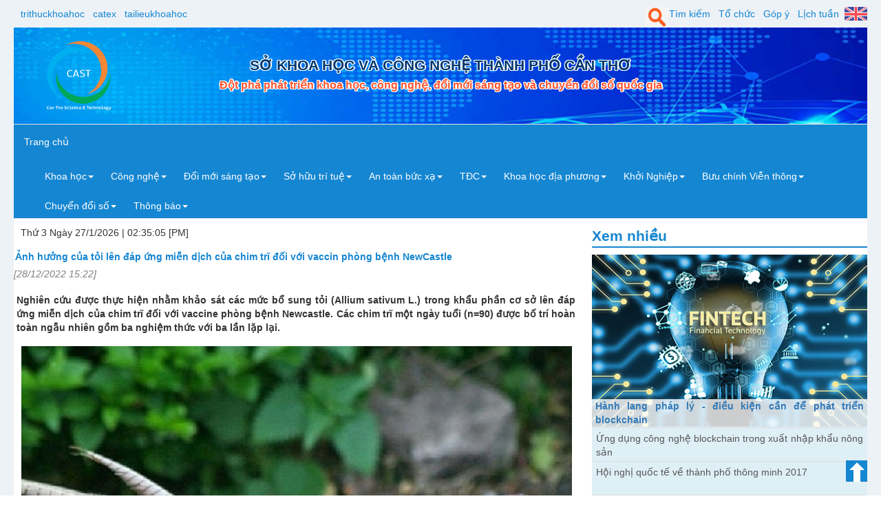

--- FILE ---
content_type: text/html; charset=utf-8
request_url: https://sokhcn.cantho.gov.vn/default.aspx?pid=57&nid=22563
body_size: 35332
content:


<!DOCTYPE html PUBLIC "-//W3C//DTD XHTML 1.0 Transitional//EN" "http://www.w3.org/TR/xhtml1/DTD/xhtml1-transitional.dtd">

<html xmlns="http://www.w3.org/1999/xhtml">
<head><meta http-equiv="Content-Type" content="text/html; charset=UTF-8" /><meta name="viewport" content="width=device-width, initial-scale=1" /><meta name="description" content="Sở Khoa học và Công nghệ thành phố Cần Thơ" /><meta name="keyword" content="sokhcn, skhcn, so khoa hoc va cong nghe, khoa hoc cong nghe can tho" /><meta name="google-site-verification" content="CryOwSHQ9iwzkm6RTw_bsC16fgxIKbOIBte1OzzyuT0" /><title>
	Sở Khoa học và Công nghệ thành phố Cần Thơ
</title><link href="/templates/_default/css/sokhcn.css" rel="stylesheet" type="text/css" />
         <script type="text/javascript" src="/templates/_default/scripts/jquery-2.1.4.js"></script>
         <script type="text/javascript" src="/assets/scripts/swfobject.js"></script>
         <script type="text/javascript" src="/assets/scripts/jwplayer.js"></script>
</head>
<body>
    <form method="post" action="./default.aspx?pid=57&amp;nid=22563" id="form1">
<div class="aspNetHidden">
<input type="hidden" name="RadScriptManager1_HiddenField" id="RadScriptManager1_HiddenField" value="" />
<input type="hidden" name="__EVENTTARGET" id="__EVENTTARGET" value="" />
<input type="hidden" name="__EVENTARGUMENT" id="__EVENTARGUMENT" value="" />
<input type="hidden" name="__VIEWSTATE" id="__VIEWSTATE" value="/[base64]/[base64]/cGlkPTU3Jm5pZD0zMDU2MSxD4bqjIG7GsOG7m2MgY8OzIDEyNiBz4bqjbiBwaOG6qW0gT0NPUCA1IHNhb2QCAQ9kFgZmDxUCATMMQ8O0bmcgbmdo4buHZAIBDxYCHwACAxYGZg9kFgJmDxUCGy9kZWZhdWx0LmFzcHg/cGlkPTg3JmNpZD04OBJDw7RuZyBuZ2jhu4cgbeG7m2lkAgEPZBYCZg8VAhsvZGVmYXVsdC5hc3B4P3BpZD03NSZjaWQ9NzQQQ8O0bmcgbmdo4buHIDQuMGQCAg9kFgJmDxUCGy9kZWZhdWx0LmFzcHg/[base64]/[base64]/[base64]/[base64]/[base64]/[base64]/[base64]/[base64]/[base64]/[base64]/cGlkPTM2JmNpZD0zNhhUaW4gdOG7qWMgaG/huqF0IMSR4buZbmdkAgEPZBYCZg8VAhsvZGVmYXVsdC5hc3B4P3BpZD0xNiZjaWQ9MTYWVGjDtG5nIHRpbiBj4bqjbmggYsOhb2QCAg9kFgJmDxUCGy9kZWZhdWx0LmFzcHg/[base64]/cGlkPTE1JmNpZD0xNRrEkMOgbyB04bqhbyAtIFThuq1wIGh14bqlbmQCBg9kFgJmDxUCGy9kZWZhdWx0LmFzcHg/[base64]/[base64]/cGlkPTU3Jm5pZD0zMDQwOWtD4bqnbiBUaMahIHThu5UgY2jhu6ljIEzhu4UgcGjDoXQgxJHhu5luZyBjdeG7mWMgdGhpIHZp4bq/dCB0aMawIHF14buRYyB04bq/IFVQVSBs4bqnbiB0aOG7qSA1NSAtIG7Eg20gMjAyNmQCAQ9kFgQCAQ8PFgIfAQUvfi91cGxvYWQvMTk4L25ld3MvdGh1bWJzMjAyNjAxMTYxMTUxNTFfWUZUMi5wbmdkZAICDxUCHi9kZWZhdWx0LmFzcHg/[base64]/[base64]/[base64]/cGlkPTcyJmNpZD02OB0gICAgVGluIHThu6ljIGto4bufaSBuZ2hp4buHcGQCAQ9kFgJmDxUCGy9kZWZhdWx0LmFzcHg/[base64]/[base64]/[base64]/[base64]/cGlkPTM4JmNpZD0zOBEgICAgICBCxrB1IGNow61uaGQCAQ9kFgJmDxUCGy9kZWZhdWx0LmFzcHg/[base64]/[base64]/[base64]/[base64]/cGlkPTIxJmNpZD0yMS1L4bq/[base64]/biBnw7NwIMO9IMSR4buRaSB24bubaSBk4buxIHRo4bqjbyBuZ2jhu4sgcXV54bq/[base64]/[base64]/DoG4gdG/[base64]/[base64]/[base64]/MgSB0aSZlY2lyYzvMgG0gbsSDbmcga2luaCB0JmVjaXJjO8yBIGNhbywgZ2/[base64]/[base64]/[base64]/MgW5nIG3hu5l0IHZhaSB0ciZvZ3JhdmU7IHF1YW4gdHLhu41uZyB0cm9uZyBiYcyJbyB2JmVjaXJjO8yjIGNoJm9jaXJjO8yBbmcgbOG6oWkgYiZlY2lyYzvMo25oLCBkbyDEkW/[base64]/[base64]/cGlkPTU3Jm5pZD0yODg5MIcBxJDDoW5oIGdpw6EgdMOsbmggdHLhuqFuZyBsb+G6oW4gbsSDbmcgY+G7p2EgaMOgbSBkxrDhu5tpIHNhdSBwaOG6q3UgdGh14bqtdCBj4bqvdCDEkW/[base64]/[base64]/cGlkPTU3Jm5pZD0yODYzMn9L4bq/[base64]/[base64]/[base64]/huqF0IMSR4buZbmcgbGnDqm4ga+G6v3QgduG7m2kgdOG7lSBjaOG7qWMg4bupbmcgZOG7pW5nLCBjaHV54buDbiBnaWFvIGPDtG5nIG5naOG7hyDEkeG7i2EgcGjGsMahbmcgxJHhu4MgaG/DoG4gdGhp4buHbiBr4bq/[base64]/cG49dGh1LXR1Yy1oYW5oLWNoaW5oJnR0aWQ9MTQ5ZBYCZg8VASIyOC4gTXVhIHPDoW5nIGNo4bq/[base64]/huqFuIG7Eg25nIGPhu6dhIGjDoG0gZMaw4bubaSBzYXUgcGjhuqt1IHRodeG6rXQgY+G6r3QgxJFv4bqhbiB4xrDGoW5nIGjDoG0gZMaw4bubaSDEkeG6t3QgbuG6uXAgdMOhaSB04bqhb2QCAQ9kFgJmDxUCHi9kZWZhdWx0LmFzcHg/[base64]/cGlkPTU3Jm5pZD0yODg5NVZLaGUgaOG7nyBnaeG7r2EgaGFpIHLEg25nIGPhu61hIGdp4buvYSBow6BtIHRyw6puIOG7nyBuZ8aw4budaSBWaeG7h3QgdHLGsOG7n25nIHRow6BuaGQCAw9kFgJmDxUCHi9kZWZhdWx0LmFzcHg/cGlkPTU3Jm5pZD0yODg4OLABS2jhuqNvIHPDoXQgY8OhYyB54bq/dSB04buRIOG6o25oIGjGsOG7n25nIGNo4buNbiBs4buxYSB0aHXhu5FjIHNpbmggaOG7jWMgY+G7p2EgYsOhYyBzxKkgdsOgIGLhu4duaCBuaMOibiB0cm9uZyDEkWnhu4F1IHRy4buLIGLhu4duaCB24bqjeSBu4bq/[base64]/[base64]/cGlkPTQ1JmNpZD00NThWxINuIGLhuqNuIGLhu4sgxJHDrG5oIGNo4buJIHbDoCBo4buneSBi4buPIGhp4buHdSBs4buxY2QCAg9kFgJmDxUCGy9kZWZhdWx0LmFzcHg/[base64]/[base64]/cGlkPTMxJmNpZD0zMSYgICAgxJDhu4EgdMOgaSBk4buxIMOhbiBD4bqlcCBjxqEgc+G7n2QCAw9kFgJmDxUCGy9kZWZhdWx0LmFzcHg/cGlkPTQzJmNpZD00MzIgICAgICBDaMawxqFuZyB0csOsbmggWEQgJiBQVCBLSCZDTiBUUC4gQ+G6p24gVGjGoWQCAw9kFgRmDxUCGy9kZWZhdWx0LmFzcHg/cGlkPTM3JmNpZD0zNxlCxrB1IGNow61uaCBWaeG7hW4gdGjDtG5nZAIBDxYCHwACAxYGZg9kFgJmDxUCGy9kZWZhdWx0LmFzcHg/cGlkPTM4JmNpZD0zOA0gIELGsHUgY2jDrW5oZAIBD2QWAmYPFQIbL2RlZmF1bHQuYXNweD9waWQ9MzkmY2lkPTM5DyAgVmnhu4VuIHRow7RuZ2QCAg9kFgJmDxUCGy9kZWZhdWx0LmFzcHg/[base64]/cGlkPTM2JmNpZD0zNhhUaW4gdOG7qWMgaG/[base64]/cGlkPTI3JmNpZD0yNxdRdeG6o24gbMO9IMSRbyBsxrDhu51uZ2QCBQ9kFgRmDxUCGy9kZWZhdWx0LmFzcHg/[base64]/cGlkPTUmY2lkPTUVSOG7mWkgdGhpIHPDoW5nIHThuqFvZAIBDxYCHwACAxYGZg9kFgJmDxUCGS9kZWZhdWx0LmFzcHg/cGlkPTYmY2lkPTYiSOG7mWkgdGhpIHPDoW5nIHThuqFvIGvhu7kgdGh14bqtdGQCAQ9kFgJmDxUCGS9kZWZhdWx0LmFzcHg/[base64]/[base64]/KTXfQ9unwj2BWwL3Umw==" />
</div>

<script type="text/javascript">
//<![CDATA[
var theForm = document.forms['form1'];
if (!theForm) {
    theForm = document.form1;
}
function __doPostBack(eventTarget, eventArgument) {
    if (!theForm.onsubmit || (theForm.onsubmit() != false)) {
        theForm.__EVENTTARGET.value = eventTarget;
        theForm.__EVENTARGUMENT.value = eventArgument;
        theForm.submit();
    }
}
//]]>
</script>


<script src="/WebResource.axd?d=IEHj8wScwSGZ7pOH_K7088syb_-RVWsTzLnZHnA4OGr6CiRnsi3jPpVd0Om4G81dcEwKJ72hXt3p18orqfg98up33wOUODHbDoLOb6euMN01&amp;t=638568856745067788" type="text/javascript"></script>


<script src="/Telerik.Web.UI.WebResource.axd?_TSM_HiddenField_=RadScriptManager1_HiddenField&amp;compress=1&amp;_TSM_CombinedScripts_=%3b%3bSystem.Web.Extensions%2c+Version%3d4.0.0.0%2c+Culture%3dneutral%2c+PublicKeyToken%3d31bf3856ad364e35%3aen-US%3aceece802-cb39-4409-a6c9-bfa3b2c8bf10%3aea597d4b%3ab25378d2" type="text/javascript"></script>
<script type="text/javascript">
//<![CDATA[
if (typeof(Sys) === 'undefined') throw new Error('ASP.NET Ajax client-side framework failed to load.');
//]]>
</script>

<div class="aspNetHidden">

	<input type="hidden" name="__VIEWSTATEGENERATOR" id="__VIEWSTATEGENERATOR" value="CA0B0334" />
</div>
    <script type="text/javascript">
//<![CDATA[
Sys.WebForms.PageRequestManager._initialize('RadScriptManager1', 'form1', [], [], [], 90, '');
//]]>
</script>

    <div>
    

<div class="page-content">
	<!-- header -->
	<div class="header">
		<div class="header-first">
			<div class="line-header" >
				<div class="hidden-sm hidden-xs" style="float: left;">	
					<ul >
						<li><a href="http://trithuckhoahoc.vn" target="_blank">trithuckhoahoc</a></li>
						<li><a href="http://catex.vn" target="_blank">catex</a></li>
						<li><a href="http://tailieukhoahoc.vn" target="_blank">tailieukhoahoc</a></li>
					</ul>
				</div>

				<div class="" style="float: right;">	
					<ul>
						<!-- <li><a target="_blank" href="/search"><img src="assets/images/icon-search.png" class="lang-image_" style="border: 0px solid red;  padding-top: 7px; height: 30px; width: 30px;" /></a></li> -->
						<li><a target="_blank" href="http://ensokhcn.casti.vn/"><img src="assets/images/flat_eng.png" class="lang-image" /></a></li>

					</ul>	
				</div>	

				<div class="hidden-sm hidden-xs" style="">	
					
				</div>		

				<div class="" style="float: right; font-family: sans-serif;">
					<ul>
<li><img src="assets/images/icon-search.png" class="lang-image_" style="border: 0px solid red;  padding-top: 0px; height: 30px; width: 35px;" /><a target="_blank" href="/search">Tìm kiếm</a></li>

						<li><a href='/default.aspx?pid=59'>Tổ chức</a></li>
						<li><a href='/default.aspx?pid=58'>Góp ý</a></li>
						<li><a href="default.aspx?pid=64">Lịch tuần</a></li>
						<!-- <li><a href="http://casti.vn/">.</a></li> -->
						<!-- <li><a target="_blank" href="/search">Tìm kiếm</a></li> -->
						<!-- <li><a href="http://www.en.sokhcn.cantho.gov.vn"><img src="assets/images/flat_eng.png" class="lang-image" /></a></li> -->
						
						
					</ul>
				</div >
			</div>
			<div class="clear">
				

<!-- <script async src="https://cse.google.com/cse.js?cx=a556a986ff52c44b4"></script>
<div class="gcse-searchbox-only"></div>	 -->			
			</div>
		</div>
		<div class="header-second"  >
<!-- style="background-image: url('images/maivang3.png'); height: 50px;" -->
			<div class="row" >
				
				<div class="col-md-2" >
					<a href="/default.aspx">
						<img src="assets/images/LogoSoKHCN.png" style="height: 100px;"/>
						<!-- <img src="images/LogoSoKHCN_tet.png" style="height: 120px;"/> -->
					</a>

					
				</div>
<!-- 				<div class="col-md-4">
					<div class="F-title text-border">
						SỞ KHOA HỌC VÀ CÔNG NGHỆ <br/>
						THÀNH PHỐ CẦN THƠ
					</div>	
				</div> -->

				<div class="col-md-8">
					<div class="F-title text-border">
						SỞ KHOA HỌC VÀ CÔNG NGHỆ THÀNH PHỐ CẦN THƠ
						<p style="font-size: 12pt; color: #FF5733; padding-top: 3px">Đột phá phát triển khoa học, công nghệ, đổi mới sáng tạo và chuyển đổi số quốc gia</p>
					</div>	
				</div>
				<div lass="col-md-2">
					
				</div>
				
			</div>
		</div>
	</div>
	<!-- /header -->
	
<!-- menu -->
			<div class="menu">
				<nav class="navbar navbar-default">
					<div class="container-fluid">
					    	<!-- Brand and toggle get grouped for better mobile display -->
						 <div class="navbar-header">
						      	<button type="button" class="navbar-toggle collapsed" data-toggle="collapse" data-target="#bs-example-navbar-collapse-1" aria-expanded="false">
						        		<span class="sr-only">Toggle navigation</span>
						        		<span class="icon-bar"></span>
						        		<span class="icon-bar"></span>
						        		<span class="icon-bar"></span>
						      	</button>
						      	<a class="navbar-brand" href="default.aspx">Trang chủ</a>
						 </div>
                          <div class="collapse navbar-collapse" id="bs-example-navbar-collapse-1">
						    <ul class="nav navbar-nav">
						 <!-- Collect the nav links, forms, and other content for toggling -->
                         
                            
								<!--Giới thiệu-->
								<div class="dropdown clearfix"><a href='9' class="dropdown-toggle" data-toggle="dropdown" role="button" aria-haspopup="true" aria-expanded="false">Khoa học<span class="caret"></span></a>
	   								<ul class="dropdown-menu"  role="menu" aria-labelledby="dropdownMenu">
	 									<div class="row">
										        <div class="col-xs-12 col-md-3 margin-bottom-20px">
                                                    
                                                            <li><a href='/default.aspx?pid=2&cid=2'>  Tin hoạt động </a></li>
                                                        
                                                            <li><a href='/default.aspx?pid=80&cid=80'>Thường thức</a></li>
                                                        
                                                            <li><a href='/default.aspx?pid=81&cid=81'>Phát minh</a></li>
                                                        
										        </div>
										        <div class="col-xs-12 col-md-9">
										          		<div class="row">
                                                            
                                                                    <div class="col-lg-3 col-sm-3 col-xs-6">
																        <img id="SiteWrapper1_MainMenu1_rptMainMenu_rptLastedNews_0_imgNews_0" class="image-navbar" src="upload/179/news/thumbs20260126222814_5Y3T.png" /> 
																        <div class="snew-title"><a href='/default.aspx?pid=57&nid=30551'>Phát triển đô thị Các-Bon thấp ở Việt Nam: Thực trạng triển khai và đề xuất giải pháp phát triển</a> </div>
															        </div>
                                                                
                                                                    <div class="col-lg-3 col-sm-3 col-xs-6">
																        <img id="SiteWrapper1_MainMenu1_rptMainMenu_rptLastedNews_0_imgNews_1" class="image-navbar" src="upload/179/news/thumbs20260127201008_D46T.png" /> 
																        <div class="snew-title"><a href='/default.aspx?pid=57&nid=30563'>Nghiên cứu chế tạo màng chưng cất để xử lý và tái sử dụng nước thải dệt nhuộm</a> </div>
															        </div>
                                                                
                                                                    <div class="col-lg-3 col-sm-3 col-xs-6">
																        <img id="SiteWrapper1_MainMenu1_rptMainMenu_rptLastedNews_0_imgNews_2" class="image-navbar" src="upload/179/news/thumbs20260127172334_S218.png" /> 
																        <div class="snew-title"><a href='/default.aspx?pid=57&nid=30562'>Đánh giá khả năng xử lý mangan trong nước bằng vật liệu lọc được bổ sung NaClO</a> </div>
															        </div>
                                                                
                                                                    <div class="col-lg-3 col-sm-3 col-xs-6">
																        <img id="SiteWrapper1_MainMenu1_rptMainMenu_rptLastedNews_0_imgNews_3" class="image-navbar" src="upload/49/news/thumbs20260127164649_75ZY.png" /> 
																        <div class="snew-title"><a href='/default.aspx?pid=57&nid=30561'>Cả nước có 126 sản phẩm OCOP 5 sao</a> </div>
															        </div>
                                                                
														</div>
														<div><br /></div>
										        </div>
							          	</div>
	    							</ul>
    							</div>
					
                            
                            
								<!--Giới thiệu-->
								<div class="dropdown clearfix"><a href='3' class="dropdown-toggle" data-toggle="dropdown" role="button" aria-haspopup="true" aria-expanded="false">Công nghệ<span class="caret"></span></a>
	   								<ul class="dropdown-menu"  role="menu" aria-labelledby="dropdownMenu">
	 									<div class="row">
										        <div class="col-xs-12 col-md-3 margin-bottom-20px">
                                                    
                                                            <li><a href='/default.aspx?pid=87&cid=88'>Công nghệ mới</a></li>
                                                        
                                                            <li><a href='/default.aspx?pid=75&cid=74'>Công nghệ 4.0</a></li>
                                                        
                                                            <li><a href='/default.aspx?pid=98&cid=89'>  Sinh học</a></li>
                                                        
										        </div>
										        <div class="col-xs-12 col-md-9">
										          		<div class="row">
                                                            
                                                                    <div class="col-lg-3 col-sm-3 col-xs-6">
																        <img id="SiteWrapper1_MainMenu1_rptMainMenu_rptLastedNews_1_imgNews_0" class="image-navbar" src="upload/202/news/thumbs20260127100309_G07S.png" /> 
																        <div class="snew-title"><a href='/default.aspx?pid=57&nid=30554'>Hội thảo chuyên sâu về tối ưu vận hành, nâng cao năng suất làm việc với giải pháp tự động hóa quy trình Akabot: Xu hướng RPA và AI trong Chuyển đổi Số</a> </div>
															        </div>
                                                                
                                                                    <div class="col-lg-3 col-sm-3 col-xs-6">
																        <img id="SiteWrapper1_MainMenu1_rptMainMenu_rptLastedNews_1_imgNews_1" class="image-navbar" src="upload/202/news/thumbs20260127094234_YXKE.jpg" /> 
																        <div class="snew-title"><a href='/default.aspx?pid=57&nid=30553'>Robot công nghiệp thúc đẩy sản xuất thông minh tại Việt Nam: Tiềm năng và Thách thức</a> </div>
															        </div>
                                                                
                                                                    <div class="col-lg-3 col-sm-3 col-xs-6">
																        <img id="SiteWrapper1_MainMenu1_rptMainMenu_rptLastedNews_1_imgNews_2" class="image-navbar" src="upload/201/news/thumbs20260127202515_XAPI.jpg" /> 
																        <div class="snew-title"><a href='/default.aspx?pid=57&nid=30565'>Hydro phân phối chậm trễ đặt hàng tỷ USD vào tình trạng rủi ro</a> </div>
															        </div>
                                                                
                                                                    <div class="col-lg-3 col-sm-3 col-xs-6">
																        <img id="SiteWrapper1_MainMenu1_rptMainMenu_rptLastedNews_1_imgNews_3" class="image-navbar" src="upload/201/news/thumbs20260127201757_MDVX.jpg" /> 
																        <div class="snew-title"><a href='/default.aspx?pid=57&nid=30564'>Những dịch chuyển kiến tạo hé lộ nền tảng sâu xa của sự cân bằng khí hậu Trái Đất</a> </div>
															        </div>
                                                                
														</div>
														<div><br /></div>
										        </div>
							          	</div>
	    							</ul>
    							</div>
					
                            
                            
								<!--Giới thiệu-->
								<div class="dropdown clearfix"><a href='88' class="dropdown-toggle" data-toggle="dropdown" role="button" aria-haspopup="true" aria-expanded="false">Đổi mới sáng tạo<span class="caret"></span></a>
	   								<ul class="dropdown-menu"  role="menu" aria-labelledby="dropdownMenu">
	 									<div class="row">
										        <div class="col-xs-12 col-md-3 margin-bottom-20px">
                                                    
                                                            <li><a href='/default.aspx?pid=89&cid=86'>Chính sách</a></li>
                                                        
                                                            <li><a href='/default.aspx?pid=90&cid=87'>Hoạt động</a></li>
                                                        
										        </div>
										        <div class="col-xs-12 col-md-9">
										          		<div class="row">
                                                            
                                                                    <div class="col-lg-3 col-sm-3 col-xs-6">
																        <img id="SiteWrapper1_MainMenu1_rptMainMenu_rptLastedNews_2_imgNews_0" class="image-navbar" src="upload/198/news/thumbs20250515041804_EQ8R.png" /> 
																        <div class="snew-title"><a href='/default.aspx?pid=57&nid=29137'>Tổng thống Putin và Tổng Bí thư Tô Lâm chứng kiến hợp tác giữa VNVC và Quỹ Đầu tư Trực tiếp của Nga về vắc xin công nghệ mới</a> </div>
															        </div>
                                                                
                                                                    <div class="col-lg-3 col-sm-3 col-xs-6">
																        <img id="SiteWrapper1_MainMenu1_rptMainMenu_rptLastedNews_2_imgNews_1" class="image-navbar" src="upload/198/news/thumbs20250515043616_YLD2.png" /> 
																        <div class="snew-title"><a href='/default.aspx?pid=57&nid=29142'>Kiến tạo "Kỷ nguyên mới" cho camera an ninh với công nghệ 5G và AI</a> </div>
															        </div>
                                                                
                                                                    <div class="col-lg-3 col-sm-3 col-xs-6">
																        <img id="SiteWrapper1_MainMenu1_rptMainMenu_rptLastedNews_2_imgNews_2" class="image-navbar" src="upload/198/news/thumbs20250514155842_JHXK.png" /> 
																        <div class="snew-title"><a href='/default.aspx?pid=57&nid=29134'>AI hỗ trợ nội soi đại tràng giúp tăng tỷ lệ phát hiện polyp</a> </div>
															        </div>
                                                                
                                                                    <div class="col-lg-3 col-sm-3 col-xs-6">
																        <img id="SiteWrapper1_MainMenu1_rptMainMenu_rptLastedNews_2_imgNews_3" class="image-navbar" src="upload/198/news/thumbs20250513160521_5SYA.png" /> 
																        <div class="snew-title"><a href='/default.aspx?pid=57&nid=29113'>Phát triển công nghiệp công nghệ số và công nghiệp bán dẫn: Tạo động lực tăng trưởng mới</a> </div>
															        </div>
                                                                
														</div>
														<div><br /></div>
										        </div>
							          	</div>
	    							</ul>
    							</div>
					
                            
                            
								<!--Giới thiệu-->
								<div class="dropdown clearfix"><a href='4' class="dropdown-toggle" data-toggle="dropdown" role="button" aria-haspopup="true" aria-expanded="false">Sở hữu trí tuệ<span class="caret"></span></a>
	   								<ul class="dropdown-menu"  role="menu" aria-labelledby="dropdownMenu">
	 									<div class="row">
										        <div class="col-xs-12 col-md-3 margin-bottom-20px">
                                                    
                                                            <li><a href='/default.aspx?pid=44&cid=44'>Văn bằng sở hữu trí tuệ được cấp</a></li>
                                                        
                                                            <li><a href='/default.aspx?pid=45&cid=45'>Văn bản bị đình chỉ và hủy bỏ hiệu lực</a></li>
                                                        
                                                            <li><a href='/default.aspx?pid=46&cid=46'>Xác lập quyền sở hữu trí tuệ</a></li>
                                                        
                                                            <li><a href='/default.aspx?pid=47&cid=47'>Đại diện Sở hữu công nghiệp</a></li>
                                                        
										        </div>
										        <div class="col-xs-12 col-md-9">
										          		<div class="row">
                                                            
                                                                    <div class="col-lg-3 col-sm-3 col-xs-6">
																        <img id="SiteWrapper1_MainMenu1_rptMainMenu_rptLastedNews_3_imgNews_0" class="image-navbar" src="upload/198/news/thumbs20260119095701_INDC.png" /> 
																        <div class="snew-title"><a href='/default.aspx?pid=57&nid=30411'>Không gián đoạn bảo hộ chỉ dẫn địa lý mang tên Hậu Giang, Sóc Trăng tại Cần Thơ</a> </div>
															        </div>
                                                                
                                                                    <div class="col-lg-3 col-sm-3 col-xs-6">
																        <img id="SiteWrapper1_MainMenu1_rptMainMenu_rptLastedNews_3_imgNews_1" class="image-navbar" src="upload/198/news/thumbs20251231160228_BEUW.png" /> 
																        <div class="snew-title"><a href='/default.aspx?pid=57&nid=30347'>Tuyên truyền, phổ biến kiến thức về sở hữu trí tuệ và phát triển thương hiệu</a> </div>
															        </div>
                                                                
                                                                    <div class="col-lg-3 col-sm-3 col-xs-6">
																        <img id="SiteWrapper1_MainMenu1_rptMainMenu_rptLastedNews_3_imgNews_2" class="image-navbar" src="upload/198/news/thumbs20251222193337_CLJR.png" /> 
																        <div class="snew-title"><a href='/default.aspx?pid=57&nid=30328'>Tài sản hóa SHTT - " cú hích" mạnh mẽ thúc đẩy đổi mới sáng tạo</a> </div>
															        </div>
                                                                
                                                                    <div class="col-lg-3 col-sm-3 col-xs-6">
																        <img id="SiteWrapper1_MainMenu1_rptMainMenu_rptLastedNews_3_imgNews_3" class="image-navbar" src="upload/198/news/thumbs20251222192753_AKZK.png" /> 
																        <div class="snew-title"><a href='/default.aspx?pid=57&nid=30259'>Sắp phát sóng chương trình với chủ đề “Giữ vừng giá trị - phát triển thương hiệu trong thị trường cạnh tranh”</a> </div>
															        </div>
                                                                
														</div>
														<div><br /></div>
										        </div>
							          	</div>
	    							</ul>
    							</div>
					
                            
                            
								<!--Giới thiệu-->
								<div class="dropdown clearfix"><a href='10' class="dropdown-toggle" data-toggle="dropdown" role="button" aria-haspopup="true" aria-expanded="false">An toàn bức xạ<span class="caret"></span></a>
	   								<ul class="dropdown-menu"  role="menu" aria-labelledby="dropdownMenu">
	 									<div class="row">
										        <div class="col-xs-12 col-md-3 margin-bottom-20px">
                                                    
                                                            <li><a href='/default.aspx?pid=69&cid=10'>Tin tức hoạt động</a></li>
                                                        
										        </div>
										        <div class="col-xs-12 col-md-9">
										          		<div class="row">
                                                            
                                                                    <div class="col-lg-3 col-sm-3 col-xs-6">
																        <img id="SiteWrapper1_MainMenu1_rptMainMenu_rptLastedNews_4_imgNews_0" class="image-navbar" src="upload/54/news/thumbs20250306151924_YJ07.png" /> 
																        <div class="snew-title"><a href='/default.aspx?pid=57&nid=28223'>Đào tạo nhân lực cho điện hạt nhân: Vai trò của lò phản ứng Đà Lạt</a> </div>
															        </div>
                                                                
                                                                    <div class="col-lg-3 col-sm-3 col-xs-6">
																        <img id="SiteWrapper1_MainMenu1_rptMainMenu_rptLastedNews_4_imgNews_1" class="image-navbar" src="upload/54/news/thumbs20250302174209_HL0U.png" /> 
																        <div class="snew-title"><a href='/default.aspx?pid=57&nid=28164'>Khám phá bất ngờ về hình dạng hạt nhân nguyên tử chì</a> </div>
															        </div>
                                                                
                                                                    <div class="col-lg-3 col-sm-3 col-xs-6">
																        <img id="SiteWrapper1_MainMenu1_rptMainMenu_rptLastedNews_4_imgNews_2" class="image-navbar" src="upload/54/news/thumbs20250221090907_YQF6.png" /> 
																        <div class="snew-title"><a href='/default.aspx?pid=57&nid=27964'>Một lực hạt nhân bị bỏ qua lại giúp giữ độ bền của vật chất</a> </div>
															        </div>
                                                                
                                                                    <div class="col-lg-3 col-sm-3 col-xs-6">
																        <img id="SiteWrapper1_MainMenu1_rptMainMenu_rptLastedNews_4_imgNews_3" class="image-navbar" src="upload/198/news/thumbs20241116134828_X57J.png" /> 
																        <div class="snew-title"><a href='/default.aspx?pid=57&nid=27335'>Nâng cao hiệu lực, hiệu quả hoạt động quản lý nhà nước trong lĩnh vực năng lượng nguyên tử</a> </div>
															        </div>
                                                                
														</div>
														<div><br /></div>
										        </div>
							          	</div>
	    							</ul>
    							</div>
					
                            
                            
								<!--Giới thiệu-->
								<div class="dropdown clearfix"><a href='12' class="dropdown-toggle" data-toggle="dropdown" role="button" aria-haspopup="true" aria-expanded="false">TĐC<span class="caret"></span></a>
	   								<ul class="dropdown-menu"  role="menu" aria-labelledby="dropdownMenu">
	 									<div class="row">
										        <div class="col-xs-12 col-md-3 margin-bottom-20px">
                                                    
                                                            <li><a href='/default.aspx?pid=36&cid=36'>Tin tức hoạt động</a></li>
                                                        
                                                            <li><a href='/default.aspx?pid=16&cid=16'>Thông tin cảnh báo</a></li>
                                                        
                                                            <li><a href='/default.aspx?pid=14&cid=14'>Công tác kiểm tra</a></li>
                                                        
                                                            <li><a href='/default.aspx?pid=27&cid=27'>Quản lý đo lường</a></li>
                                                        
                                                            <li><a href='/default.aspx?pid=17&cid=17'>Giải thưởng chất lượng quốc gia</a></li>
                                                        
                                                            <li><a href='/default.aspx?pid=15&cid=15'>Đào tạo - Tập huấn</a></li>
                                                        
                                                            <li><a href='/default.aspx?pid=13&cid=13'>Quản lý tiêu chuẩn chất lượng</a></li>
                                                        
                                                            <li><a href='/default.aspx?pid=42&cid=42'>Hỗ trợ - Giải đáp</a></li>
                                                        
                                                            <li><a href='/default.aspx?pid=32&cid=32'>Thông báo Tiêu chuẩn Đo lường Chất lượng</a></li>
                                                        
										        </div>
										        <div class="col-xs-12 col-md-9">
										          		<div class="row">
                                                            
                                                                    <div class="col-lg-3 col-sm-3 col-xs-6">
																        <img id="SiteWrapper1_MainMenu1_rptMainMenu_rptLastedNews_5_imgNews_0" class="image-navbar" src="upload/15/news/thumbs20260113153359_ZD2E.png" /> 
																        <div class="snew-title"><a href='/default.aspx?pid=57&nid=30397'>Hoàn thiện hệ thống tiêu chuẩn trụ, trạm sạc điện phù hợp với nhịp phát triển công nghệ</a> </div>
															        </div>
                                                                
                                                                    <div class="col-lg-3 col-sm-3 col-xs-6">
																        <img id="SiteWrapper1_MainMenu1_rptMainMenu_rptLastedNews_5_imgNews_1" class="image-navbar" src="upload/15/news/thumbs20260113151623_GNH0.png" /> 
																        <div class="snew-title"><a href='/default.aspx?pid=57&nid=30396'>Ban hành tiêu chuẩn về kiến trúc truyền thông dữ liệu giữa tàu và bờ</a> </div>
															        </div>
                                                                
                                                                    <div class="col-lg-3 col-sm-3 col-xs-6">
																        <img id="SiteWrapper1_MainMenu1_rptMainMenu_rptLastedNews_5_imgNews_2" class="image-navbar" src="upload/15/news/thumbs20260113150402_X74T.png" /> 
																        <div class="snew-title"><a href='/default.aspx?pid=57&nid=30395'>Tăng sức cạnh tranh cho doanh nghiệp trong kỷ nguyên mới với ISO 26000</a> </div>
															        </div>
                                                                
                                                                    <div class="col-lg-3 col-sm-3 col-xs-6">
																        <img id="SiteWrapper1_MainMenu1_rptMainMenu_rptLastedNews_5_imgNews_3" class="image-navbar" src="upload/15/news/thumbs20260113145643_VR7Y.png" /> 
																        <div class="snew-title"><a href='/default.aspx?pid=57&nid=30394'>ISO 45001: Tăng cường quản trị an toàn lao động hướng tới phát triển bền vững</a> </div>
															        </div>
                                                                
														</div>
														<div><br /></div>
										        </div>
							          	</div>
	    							</ul>
    							</div>
					
                            
                            
								<!--Giới thiệu-->
								<div class="dropdown clearfix"><a href='24' class="dropdown-toggle" data-toggle="dropdown" role="button" aria-haspopup="true" aria-expanded="false">Khoa học địa phương<span class="caret"></span></a>
	   								<ul class="dropdown-menu"  role="menu" aria-labelledby="dropdownMenu">
	 									<div class="row">
										        <div class="col-xs-12 col-md-3 margin-bottom-20px">
                                                    
                                                            <li><a href='/default.aspx?pid=26&cid=26'>Tin tức hoạt động</a></li>
                                                        
                                                            <li><a href='/default.aspx?pid=30&cid=30'>Đề tài Dự án Thành phố</a></li>
                                                        
                                                            <li><a href='/default.aspx?pid=43&cid=43'>Chương trình XD & PT KH&CN TP. Cần Thơ</a></li>
                                                        
										        </div>
										        <div class="col-xs-12 col-md-9">
										          		<div class="row">
                                                            
                                                                    <div class="col-lg-3 col-sm-3 col-xs-6">
																        <img id="SiteWrapper1_MainMenu1_rptMainMenu_rptLastedNews_6_imgNews_0" class="image-navbar" src="upload/198/news/thumbs20260119091622_JCUG.png" /> 
																        <div class="snew-title"><a href='/default.aspx?pid=57&nid=30409'>Cần Thơ tổ chức Lễ phát động cuộc thi viết thư quốc tế UPU lần thứ 55 - năm 2026</a> </div>
															        </div>
                                                                
                                                                    <div class="col-lg-3 col-sm-3 col-xs-6">
																        <img id="SiteWrapper1_MainMenu1_rptMainMenu_rptLastedNews_6_imgNews_1" class="image-navbar" src="upload/198/news/thumbs20260116115151_YFT2.png" /> 
																        <div class="snew-title"><a href='/default.aspx?pid=57&nid=30406'>Thành phố Cần Thơ ra quân chỉnh trang cáp viễn thông chào mừng Đại hội đại biểu toàn quốc lần thứ XIV của Đảng</a> </div>
															        </div>
                                                                
                                                                    <div class="col-lg-3 col-sm-3 col-xs-6">
																        <img id="SiteWrapper1_MainMenu1_rptMainMenu_rptLastedNews_6_imgNews_2" class="image-navbar" src="upload/198/news/thumbs20260115090612_5UB6.png" /> 
																        <div class="snew-title"><a href='/default.aspx?pid=57&nid=30404'>Tuyển chọn đề tài KHCN “Vai trò của các đa hình đơn nucleotid gen TNFAlpha và nồng độ TNF-Alpha trong tiên đoán mức độ nặng của sốt xuất huyết Dengue ở trẻ em”</a> </div>
															        </div>
                                                                
                                                                    <div class="col-lg-3 col-sm-3 col-xs-6">
																        <img id="SiteWrapper1_MainMenu1_rptMainMenu_rptLastedNews_6_imgNews_3" class="image-navbar" src="upload/198/news/thumbs20260113093425_JCMW.png" /> 
																        <div class="snew-title"><a href='/default.aspx?pid=57&nid=30387'>Hội nghị tổng kết năm 2025 của Ban Chỉ đạo phát triển khoa học, công nghệ, đổi mới sáng tạo, chuyển đổi số và Đề án 06 của Ủy ban nhân dân thành phố Cần Thơ</a> </div>
															        </div>
                                                                
														</div>
														<div><br /></div>
										        </div>
							          	</div>
	    							</ul>
    							</div>
					
                            
                            
								<!--Giới thiệu-->
								<div class="dropdown clearfix"><a href='70' class="dropdown-toggle" data-toggle="dropdown" role="button" aria-haspopup="true" aria-expanded="false">  Khởi Nghiệp<span class="caret"></span></a>
	   								<ul class="dropdown-menu"  role="menu" aria-labelledby="dropdownMenu">
	 									<div class="row">
										        <div class="col-xs-12 col-md-3 margin-bottom-20px">
                                                    
                                                            <li><a href='/default.aspx?pid=72&cid=68'>    Tin tức khởi nghiệp</a></li>
                                                        
                                                            <li><a href='/default.aspx?pid=73&cid=69'>  Sự kiện</a></li>
                                                        
                                                            <li><a href='/default.aspx?pid=74&cid=67'>Cộng đồng</a></li>
                                                        
										        </div>
										        <div class="col-xs-12 col-md-9">
										          		<div class="row">
                                                            
                                                                    <div class="col-lg-3 col-sm-3 col-xs-6">
																        <img id="SiteWrapper1_MainMenu1_rptMainMenu_rptLastedNews_7_imgNews_0" class="image-navbar" src="upload/198/news/thumbs20260114080808_1F3H.png" /> 
																        <div class="snew-title"><a href='/default.aspx?pid=57&nid=30399'>Định hình mô hình hợp tác đầu tư ba bên cho khởi nghiệp sáng tạo Việt Nam</a> </div>
															        </div>
                                                                
                                                                    <div class="col-lg-3 col-sm-3 col-xs-6">
																        <img id="SiteWrapper1_MainMenu1_rptMainMenu_rptLastedNews_7_imgNews_1" class="image-navbar" src="upload/15/news/thumbs20260110151926_BD53.png" /> 
																        <div class="snew-title"><a href='/default.aspx?pid=57&nid=30378'>Truyền thông khơi dậy và thúc đẩy tinh thần “Make in Viet Nam”</a> </div>
															        </div>
                                                                
                                                                    <div class="col-lg-3 col-sm-3 col-xs-6">
																        <img id="SiteWrapper1_MainMenu1_rptMainMenu_rptLastedNews_7_imgNews_2" class="image-navbar" src="upload/198/news/thumbs20251224075429_W4D4.png" /> 
																        <div class="snew-title"><a href='/default.aspx?pid=57&nid=30329'>Start-up nông nghiệp xanh giành Quán quân TECHFEST Việt Nam 2025</a> </div>
															        </div>
                                                                
                                                                    <div class="col-lg-3 col-sm-3 col-xs-6">
																        <img id="SiteWrapper1_MainMenu1_rptMainMenu_rptLastedNews_7_imgNews_3" class="image-navbar" src="upload/198/news/thumbs20251221210713_5IPA.png" /> 
																        <div class="snew-title"><a href='/default.aspx?pid=57&nid=30299'>.Chung kết cuộc thi “Dự án khởi nghiệp tiềm năng CTU Startup mở rộng lần 2 năm 2025” – Bệ phóng ý tưởng sáng tạo của tuổi trẻ Đồng bằng sông Cửu Long</a> </div>
															        </div>
                                                                
														</div>
														<div><br /></div>
										        </div>
							          	</div>
	    							</ul>
    							</div>
					
                            
                            
								<!--Giới thiệu-->
								<div class="dropdown clearfix"><a href='37' class="dropdown-toggle" data-toggle="dropdown" role="button" aria-haspopup="true" aria-expanded="false">Bưu chính Viễn thông<span class="caret"></span></a>
	   								<ul class="dropdown-menu"  role="menu" aria-labelledby="dropdownMenu">
	 									<div class="row">
										        <div class="col-xs-12 col-md-3 margin-bottom-20px">
                                                    
                                                            <li><a href='/default.aspx?pid=38&cid=38'>      Bưu chính</a></li>
                                                        
                                                            <li><a href='/default.aspx?pid=39&cid=39'>      Viễn thông</a></li>
                                                        
                                                            <li><a href='/default.aspx?pid=40&cid=40'>    Công nghiệp CNTT</a></li>
                                                        
                                                            <li><a href='/default.aspx?pid=94&cid=118'> Giao dịch điện tử</a></li>
                                                        
										        </div>
										        <div class="col-xs-12 col-md-9">
										          		<div class="row">
                                                            
                                                                    <div class="col-lg-3 col-sm-3 col-xs-6">
																        <img id="SiteWrapper1_MainMenu1_rptMainMenu_rptLastedNews_8_imgNews_0" class="image-navbar" src="upload/15/news/thumbs20260113142231_TLKY.png" /> 
																        <div class="snew-title"><a href='/default.aspx?pid=57&nid=30392'>Việt Nam ban hành quy chuẩn cho thiết bị 6 GHz</a> </div>
															        </div>
                                                                
                                                                    <div class="col-lg-3 col-sm-3 col-xs-6">
																        <img id="SiteWrapper1_MainMenu1_rptMainMenu_rptLastedNews_8_imgNews_1" class="image-navbar" src="upload/15/news/thumbs20260113141718_CTZQ.png" /> 
																        <div class="snew-title"><a href='/default.aspx?pid=57&nid=30391'>Chuyển mạng di động: từ “xin – chờ” sang quyền lựa chọn rõ ràng của người dùng</a> </div>
															        </div>
                                                                
                                                                    <div class="col-lg-3 col-sm-3 col-xs-6">
																        <img id="SiteWrapper1_MainMenu1_rptMainMenu_rptLastedNews_8_imgNews_2" class="image-navbar" src="upload/15/news/thumbs20260113140800_P2EH.png" /> 
																        <div class="snew-title"><a href='/default.aspx?pid=57&nid=30390'>Chuẩn hóa kiểm toán kỹ thuật dịch vụ tin cậy: Nâng năng lực quản lý chữ ký điện tử theo chuẩn mực mới</a> </div>
															        </div>
                                                                
                                                                    <div class="col-lg-3 col-sm-3 col-xs-6">
																        <img id="SiteWrapper1_MainMenu1_rptMainMenu_rptLastedNews_8_imgNews_3" class="image-navbar" src="upload/15/news/thumbs20251231091356_Y6WX.png" /> 
																        <div class="snew-title"><a href='/default.aspx?pid=57&nid=30345'>Cuộc thi Viết thư quốc tế UPU Việt Nam lần thứ 55 (năm 2026)</a> </div>
															        </div>
                                                                
														</div>
														<div><br /></div>
										        </div>
							          	</div>
	    							</ul>
    							</div>
					
                            
                            
								<!--Giới thiệu-->
								<div class="dropdown clearfix"><a href='51' class="dropdown-toggle" data-toggle="dropdown" role="button" aria-haspopup="true" aria-expanded="false">  Chuyển đổi số<span class="caret"></span></a>
	   								<ul class="dropdown-menu"  role="menu" aria-labelledby="dropdownMenu">
	 									<div class="row">
										        <div class="col-xs-12 col-md-3 margin-bottom-20px">
                                                    
                                                            <li><a href='/default.aspx?pid=76&cid=58'>Tin tức Chuyển đổi số</a></li>
                                                        
                                                            <li><a href='/default.aspx?pid=99&cid=120'> Y tế</a></li>
                                                        
                                                            <li><a href='/default.aspx?pid=100&cid=121'> Giáo dục</a></li>
                                                        
                                                            <li><a href='/default.aspx?pid=101&cid=122'> Tài chính – Ngân hàng</a></li>
                                                        
                                                            <li><a href='/default.aspx?pid=102&cid=123'> Nông nghiệp</a></li>
                                                        
                                                            <li><a href='/default.aspx?pid=103&cid=124'> Giao thông vận tải & logistics</a></li>
                                                        
                                                            <li><a href='/default.aspx?pid=104&cid=125'> Năng lượng</a></li>
                                                        
                                                            <li><a href='/default.aspx?pid=105&cid=126'> Tài nguyên & Môi trường</a></li>
                                                        
										        </div>
										        <div class="col-xs-12 col-md-9">
										          		<div class="row">
                                                            
														</div>
														<div><br /></div>
										        </div>
							          	</div>
	    							</ul>
    							</div>
					
                            
                            
								<!--Giới thiệu-->
								<div class="dropdown clearfix"><a href='29' class="dropdown-toggle" data-toggle="dropdown" role="button" aria-haspopup="true" aria-expanded="false">Thông báo<span class="caret"></span></a>
	   								<ul class="dropdown-menu"  role="menu" aria-labelledby="dropdownMenu">
	 									<div class="row">
										        <div class="col-xs-12 col-md-3 margin-bottom-20px">
                                                    
                                                            <li><a href='/default.aspx?pid=1&cid=1'>Đề xuất nhiệm vụ KH & CN</a></li>
                                                        
                                                            <li><a href='/default.aspx?pid=25&cid=25'>Thông báo Quản lý KH-CN Cơ sở</a></li>
                                                        
                                                            <li><a href='/default.aspx?pid=21&cid=21'>Kết quả xác định nhiệm vụ KH & CN</a></li>
                                                        
                                                            <li><a href='/default.aspx?pid=22&cid=22'>Tuyển chọn tổ chức, cá nhân chủ trì đề tài dự án</a></li>
                                                        
                                                            <li><a href='/default.aspx?pid=83&cid=82'>  Phổ biến pháp luật</a></li>
                                                        
                                                            <li><a href='/default.aspx?pid=86&cid=84'>Cải cách hành chính</a></li>
                                                        
										        </div>
										        <div class="col-xs-12 col-md-9">
										          		<div class="row">
                                                            
                                                                    <div class="col-lg-3 col-sm-3 col-xs-6">
																        <img id="SiteWrapper1_MainMenu1_rptMainMenu_rptLastedNews_10_imgNews_0" class="image-navbar" src="upload/198/news/thumbs20260126084312_WI5B.png" /> 
																        <div class="snew-title"><a href='/default.aspx?pid=57&nid=30494'>Hỗ trợ đăng ký bảo hộ và phát triển tài sản trí tuệ</a> </div>
															        </div>
                                                                
                                                                    <div class="col-lg-3 col-sm-3 col-xs-6">
																        <img id="SiteWrapper1_MainMenu1_rptMainMenu_rptLastedNews_10_imgNews_1" class="image-navbar" src="upload/198/news/thumbs20260124130844_453S.png" /> 
																        <div class="snew-title"><a href='/default.aspx?pid=57&nid=30439'>Sở Khoa học và Công nghệ thông báo về việc triển khai Chương trình hỗ trợ doanh nghiệp nâng cao năng suất và chất lượng sản phẩm, hàng hóa đến năm 2030 trên địa bàn thành phố Cần Thơ</a> </div>
															        </div>
                                                                
                                                                    <div class="col-lg-3 col-sm-3 col-xs-6">
																        <img id="SiteWrapper1_MainMenu1_rptMainMenu_rptLastedNews_10_imgNews_2" class="image-navbar" src="upload/news/thumbs20260124085748_GX4Q.png" /> 
																        <div class="snew-title"><a href='/default.aspx?pid=57&nid=30408'>Công khai bảng tổng hợp tiếp thu, giải trình ý kiến góp ý đối với dự thảo nghị quyết của Hội đồng nhân dân thành phố</a> </div>
															        </div>
                                                                
                                                                    <div class="col-lg-3 col-sm-3 col-xs-6">
																        <img id="SiteWrapper1_MainMenu1_rptMainMenu_rptLastedNews_10_imgNews_3" class="image-navbar" src="upload/206/news/thumbs20260115141445_KU2B.png" /> 
																        <div class="snew-title"><a href='/default.aspx?pid=57&nid=30405'>Kế hoạch Cải cách hành chính năm 2026</a> </div>
															        </div>
                                                                
														</div>
														<div><br /></div>
										        </div>
							          	</div>
	    							</ul>
    							</div>
					
                            
                         </ul>
						 </div><!-- /.navbar-collapse -->
                    </div><!-- /.container-fluid -->
				</nav>
			</div>
			<!-- /menu -->

	<div class="content">

<!-- 		<div class="row_ " style="text-align: center; padding-bottom: 1px; background-color: #ffffff;">
			<div class="col-lg-3 col-sm-3 col-xs-3" style="float: left;">
				<img src="images/tetleft.png" style="height: 110px;">
			</div>
			<div class="col-lg-6 col-sm-6 col-xs-6 text-center" style="font-size: 200%">
				<h2 class="text-title-tet text-border-tet">CHÚC MỪNG NĂM MỚI - 2021</h2>
			</div>
			<div class="col-lg-3 col-sm-3 col-xs-3" style="float: right;">
				<img src="images/tetright.png" style="height: 110px;">
			</div>
		</div -->

		<div id="SiteWrapper1_site_wrapper">    
<!-- content-first: nội dung chính -->
<div class="content-first">
    <div class="row">
        <div class="col-md-8">
     <div id="clock" class="first-head date-title">	
        <script type="text/javascript">
            function refrClock()
            {
                var d=new Date();
                var s=d.getSeconds();
                var m=d.getMinutes();
                var h=d.getHours();
                var day=d.getDay();
                var date=d.getDate();
                var month=d.getMonth();
                var year=d.getFullYear();
                var days=new Array("Chủ nhật","Thứ hai","Thứ 3","Thứ 4","Thứ 5","Thứ 6","Thứ 7");
                var months=new Array("1","2","3","4","5","6","7","8","9","10","11","12");
                var am_pm;
                if (s<10) {s="0" + s}
                    if (m<10) {m="0" + m}
                        if (h>12) {h-=12;AM_PM = "PM"}
                    else {AM_PM="AM"}
                        if (h<10) {h="0" + h}
                            document.getElementById("clock").innerHTML=days[day] + " Ngày " + date + "/" +months[month] + "/" + year + " |  " + h + ":" + m + ":" + s + " [" + AM_PM + "]";
                        setTimeout("refrClock()",1000);
                    }
                    refrClock();

                </script>



            </div>			

                <!-- Tin chi tiết -->
                <div class="snew">


                    <!-- quyen truy cap nguoi dung tu GG -->
<script async type="application/javascr ipt"
        src="https://news.google.com/swg/js/v1/swg-basic.js"></script>
<script>
  (self.SWG_BASIC = self.SWG_BASIC || []).push( basicSubscriptions => {
    basicSubscriptions.init({
      type: "NewsArticle",
      isPartOfType: ["Product"],
      isPartOfProductId: "CAowkqClDA:openaccess",
      clientOptions: { theme: "light", lang: "vi" },
    });
  });
</script>




                    <div class="snew-title">
                        Ảnh hưởng của tỏi lên đáp ứng miễn dịch của chim trĩ đối với vaccin phòng bệnh NewCastle
                    </div> 
                    <!-- update 28/02/2024 -->
                    <p class="date-created" style="color: #7F7F7F !important">
                        [28/12/2022 15:22]
                    </p> 
                    <div class="font-pluss">
                        
                    </div>
<!--                     <div class="row">
                        <div class="col-sm-6">
                            <img id="SiteWrapper1_ctl00_imgNews" class="snew-content-img" src="upload/192/news/thumbs20221228152217_HWPU.jpg" />
                        </div>	
                        <div class="col-sm-6 snew-head-detail">
                            
                        </div>					
                    </div> -->
                        <div class="snew-head-detail">
                            Nghiên cứu được thực hiện nhằm khảo sát các mức bổ sung tỏi (Allium sativum L.) trong khẩu phần cơ sở lên đáp ứng miễn dịch của chim trĩ đối với vaccine phòng bệnh Newcastle. Các chim trĩ một ngày tuổi (n=90) được bố trí hoàn toàn ngẫu nhiên gồm ba nghiệm thức với ba lần lặp lại.
                        </div>    

                    <div class="snew-content snew-content-detail">
                        <p style="margin-left:0cm; margin-right:0cm; text-align:center"><img alt="" src="/upload/userfiles/192/images/nd-10.jpg" /></p>

<p style="margin-left:0cm; margin-right:0cm; text-align:justify"><span style="font-size:11pt"><span style="font-family:Calibri,sans-serif"><span style="font-size:12.0pt"><span style="font-family:&quot;Arial&quot;,sans-serif">Chim trĩ ở nghiệm thức T0 kh&ocirc;ng được bổ sung tỏi tươi trong khẩu ph&acirc;̀n cơ sở. Chim trĩ ở nghiệm thức T1 v&agrave; T2 được bổ sung l&acirc;̀n lượt 1 v&agrave; 2% tỏi tươi trong khẩu ph&acirc;̀n cơ sở. Thí nghiệm k&eacute;o d&agrave;i 12 tu&acirc;̀n. Tất cả chim trĩ được chủng vaccine chống virus g&acirc;y bệnh Newcastle v&agrave;o l&uacute;c 7, 21 v&agrave; 60 ng&agrave;y tuổi. S&aacute;u mẫu m&aacute;u được lấy từ mỗi nghiệm thức v&agrave;o l&uacute;c 49, 74 v&agrave; 81 ng&agrave;y tuổi. Mức kh&aacute;ng thể trong huyết thanh chống lại virus g&acirc;y bệnh Newcastle được x&aacute;c định bằng x&eacute;t nghiệm HI. Kết quả nghi&ecirc;n cứu cho thấy hiệu gi&aacute; kh&aacute;ng thể của chim trĩ v&agrave;o l&uacute;c 74 v&agrave; 81 ng&agrave;y tuổi ở nghiệm thức T1 v&agrave; T2 cao hơn đ&aacute;ng kể so với hiệu gi&aacute; kh&aacute;ng thể của chim trĩ ở nghiệm thức T0. Bổ sung tỏi tươi v&agrave;o khẩu ph&acirc;̀n cơ sở l&agrave;m tăng hiệu gi&aacute; kh&aacute;ng thể chống lại virus g&acirc;y bệnh Newcastle ở chim trĩ được chủng vaccine ph&ograve;ng bệnh Newcastle.</span></span></span></span></p>

<p style="margin-left:0cm; margin-right:0cm; text-align:justify"><span style="font-size:11pt"><span style="font-family:Calibri,sans-serif"><span style="font-size:12.0pt"><span style="font-family:&quot;Arial&quot;,sans-serif">Ở Vi&ecirc;̣t Nam, trong những năm g&acirc;̀n đ&acirc;y, chăn nu&ocirc;i gia c&acirc;̀m nói chung v&agrave; chăn nu&ocirc;i chim trĩ nói ri&ecirc;ng đang phát tri&ecirc;̉n cả v&ecirc;̀ s&ocirc;́ lượng, quy m&ocirc; v&agrave; hình thức chăn nu&ocirc;i. Những khu vực trọng đi&ecirc;̉m chăn nu&ocirc;i như Đ&ocirc;ng Nam Bộ v&agrave; mi&ecirc;̀n Bắc đ&atilde; xuất hi&ecirc;̣n những trang trại chăn nu&ocirc;i chim trĩ theo hình thức c&ocirc;ng nghi&ecirc;̣p hi&ecirc;̣n đại. Sự phát tri&ecirc;̉n của chăn nu&ocirc;i chim trĩ l&agrave; do chim trĩ có ti&ecirc;̀m năng kinh t&ecirc;́ cao, góp ph&acirc;̀n cải thi&ecirc;̣n đời s&ocirc;́ng cho những hộ chăn nu&ocirc;i. Tuy nhi&ecirc;n, song song với sự phát tri&ecirc;̉n đó thì chăn nu&ocirc;i chim trĩ cũng đang phải đ&ocirc;́i mặt với những khó khăn lớn do chưa được nh&agrave; nước quan t&acirc;m đúng mức, đặc bi&ecirc;̣t l&agrave; vấn đ&ecirc;̀ dịch b&ecirc;̣nh, trong đó đáng quan t&acirc;m l&agrave; b&ecirc;̣nh Newcastle. B&ecirc;̣nh Newcastle truy&ecirc;̀n nhiễm cấp t&iacute;nh g&acirc;y ra do virus thuộc họ Paramyxoviridae. B&ecirc;̣nh có t&iacute;nh chất l&acirc;y lan nhanh, tỉ l&ecirc;̣ b&ecirc;̣nh v&agrave; ch&ecirc;́t cao, có khả năng l&ecirc;n đ&ecirc;́n 100%. Đặc bi&ecirc;̣t, b&ecirc;̣nh xảy ra tr&ecirc;n gia c&acirc;̀m ở mọi lứa tuổi (Ananth et al., 2008). B&ecirc;̣nh Newcastle được xem l&agrave; một trong các b&ecirc;̣nh g&acirc;y tổn thất lớn đ&ocirc;́i với ng&agrave;nh chăn nu&ocirc;i gia c&acirc;̀m tr&ecirc;n th&ecirc;́ giới (Alexander &amp; Senne, 2008). Đ&ecirc;̉ tăng hi&ecirc;̣u quả của vaccine ph&ograve;ng b&ecirc;̣nh Newcastle, các nh&agrave; khoa học đang nghi&ecirc;n cứu tìm ra các thảo dược bổ sung v&agrave;o thức ăn v&agrave; nước u&ocirc;́ng đ&ecirc;̉ n&acirc;ng cao đáp ứng miễn dịch của gia c&acirc;̀m đ&ocirc;́i với vaccine ph&ograve;ng b&ecirc;̣nh. Tỏi (Allium sativum L.) l&agrave; một trong những thức ăn bổ sung ti&ecirc;̀m năng g&acirc;̀n đ&acirc;y đ&atilde; được nghi&ecirc;n cứu trong chăn nu&ocirc;i g&agrave;. Từ l&acirc;u, người ta đ&atilde; coi tỏi có một s&ocirc;́ tác dụng có lợi cho người v&agrave; vật nu&ocirc;i do t&iacute;nh kháng khuẩn, kháng virus, kháng nấm v&agrave; kháng oxi hóa (Amagase et al., 2001; Song &amp; Milner, 2001). B&ecirc;n cạnh đó, một s&ocirc;́ k&ecirc;́t quả nghi&ecirc;n cứu g&acirc;̀n đ&acirc;y đ&atilde; cho thấy những tác động t&iacute;ch cực của tỏi l&ecirc;n tăng trưởng v&agrave; đáp ứng miễn dịch của g&agrave; đ&ocirc;́i với vaccine ph&ograve;ng b&ecirc;̣nh Newcastle (Gautam et al., 2017).</span></span></span></span></p>

<p style="margin-left:0cm; margin-right:0cm; text-align:justify"><span style="font-size:11pt"><span style="font-family:Calibri,sans-serif"><span style="font-size:12.0pt"><span style="font-family:&quot;Arial&quot;,sans-serif">Hi&ecirc;̣n nay, vaccine v&agrave; quy trình ph&ograve;ng b&ecirc;̣nh Newcastle tr&ecirc;n g&agrave; được áp dụng trong chăn nu&ocirc;i chim trĩ. Tuy nhi&ecirc;n, các nghi&ecirc;n cứu đánh giá hi&ecirc;̣u quả ph&ograve;ng b&ecirc;̣nh Newcastle tr&ecirc;n chim trĩ chưa được quan t&acirc;m. Đáp ứng miễn dịch đóng một vai tr&ograve; quan trọng trong bảo v&ecirc;̣ ch&ocirc;́ng lại b&ecirc;̣nh, do đó vi&ecirc;̣c nghi&ecirc;n cứu đáp ứng miễn dịch của chim trĩ l&agrave; c&acirc;̀n thi&ecirc;́t đ&ecirc;̉ có bi&ecirc;̣n pháp ph&ograve;ng b&ecirc;̣nh hi&ecirc;̣u quả. Nghi&ecirc;n cứu n&agrave;y được thực hi&ecirc;̣n nhằm khảo sát ảnh hưởng của các mức bổ sung tỏi tươi trong khẩu ph&acirc;̀n cơ sở l&ecirc;n đáp ứng miễn dịch của chim trĩ đ&ocirc;́i với vaccine ph&ograve;ng b&ecirc;̣nh Newcastle.</span></span></span></span></p>

                    </div>

                    <div style="text-align: right">
                        Tạp chí Khoa học Trường Đại học Cần Thơ, Tập 58, Số 1B (2022): 143-147
                    </div>

                    <div style="text-align: right">
                        
                    </div>                    
                </div>
            <!-- /Tin chi tiết -->
            <!-- File -->
            <div class="date-title">
                
            </div>
            
            <!-- End File -->
            
<div class="topic-line-bottom">
    <a id="SiteWrapper1_ctl00_TinCungChuyenMuc1_hplCategory" href="/default.aspx?pid=80&amp;cid=80">Tin cùng chuyên mục</a></div>
<div class="snew-list snew-list-background">
    
            <div class="snew-list-item-next"><a href='/default.aspx?pid=57&nid=29505'> Ảnh hưởng của albumin và carboxymethyl cellulose đến động học quá trình sấy bọt xốp và hoạt tính sinh học của cao chiết phenolic từ lá ổi Nữ Hoàng (Psidium guajava L.)</a> [24/06/2025 08:22]
            </div>
        
            <div class="snew-list-item-next"><a href='/default.aspx?pid=57&nid=28890'> Đánh giá tình trạng loạn năng của hàm dưới sau phẫu thuật cắt đoạn xương hàm dưới đặt nẹp tái tạo</a> [26/04/2025 10:01]
            </div>
        
            <div class="snew-list-item-next"><a href='/default.aspx?pid=57&nid=28892'> Hiệu quả diệt khuẩn Enterococcus faecalis của các dung dịch bơm rửa trong điều trị nội nha</a> [26/04/2025 10:20]
            </div>
        
            <div class="snew-list-item-next"><a href='/default.aspx?pid=57&nid=28895'> Khe hở giữa hai răng cửa giữa hàm trên ở người Việt trưởng thành</a> [26/04/2025 10:32]
            </div>
        
            <div class="snew-list-item-next"><a href='/default.aspx?pid=57&nid=28888'> Khảo sát các yếu tố ảnh hưởng chọn lựa thuốc sinh học của bác sĩ và bệnh nhân trong điều trị bệnh vảy nến mức độ trung bình nặng</a> [26/04/2025 09:37]
            </div>
        
            <div class="snew-list-item-next"><a href='/default.aspx?pid=57&nid=28815'> Các phương pháp kiểm soát chảy máu trong sốc mất máu do chấn thương khung chậu</a> [22/04/2025 15:26]
            </div>
        
            <div class="snew-list-item-next"><a href='/default.aspx?pid=57&nid=28631'> Đặc điểm viêm phổi cộng đồng có nhiễm tác nhân Mycoplasma pneumoniae ở trẻ dưới 5 tuổi tại khoa Hô hấp bệnh viện Nhi đồng Thành phố Hồ Chí Minh</a> [11/04/2025 08:15]
            </div>
        
            <div class="snew-list-item-next"><a href='/default.aspx?pid=57&nid=28632'> Kết quả điều trị chấn thương vỡ sàn ổ mắt sử dụng lưới titan tạo dạng trước trên mẫu in 3D</a> [11/04/2025 08:23]
            </div>
        
            <div class="snew-list-item-next"><a href='/default.aspx?pid=57&nid=28635'> Đặc điểm lâm sàng, cận lâm sàng và mô bệnh học ở bệnh nhân Ung thư đại trực tràng tại khoa Ngoại tiêu hóa - Bệnh viện Chợ Rẫy</a> [11/04/2025 08:50]
            </div>
        
            <div class="snew-list-item-next"><a href='/default.aspx?pid=57&nid=28637'> Đặc điểm viêm phổi nặng cần thở máy tại khoa Hô hấp bệnh viện Nhi Đồng 2</a> [11/04/2025 09:02]
            </div>
        

    <a id="SiteWrapper1_ctl00_TinCungChuyenMuc1_hplViewAll" href="/default.aspx?pid=80&amp;cid=80">Xem thêm</a>
</div>

        </div>
        <div class="col-md-4">
            <!-- 
    <div class="fifth-title">
        <a id="SiteWrapper1_ctl00_ThuTucHanhChinh1_hplCaption" href="default.aspx?pn=thu-tuc-hanh-chinh">Thủ tục hành chính</a></div>
    <div class="topic-border">
        <a id="SiteWrapper1_ctl00_ThuTucHanhChinh1_hplImageTopic"><img id="SiteWrapper1_ctl00_ThuTucHanhChinh1_imgTopic" class="image-topic2" src="images/tthc.jpg" style="border-style:None;" /></a>
        <div class="snew-list">
            
                    <div class="snew-list-item">
                        <a id="SiteWrapper1_ctl00_ThuTucHanhChinh1_rptNews_hplThuTuc_0" href="/default.aspx?pn=thu-tuc-hanh-chinh&amp;ttid=153">32. Hỗ trợ tổ chức khoa học và công nghệ có hoạt động liên kết với tổ chức ứng dụng, chuyển giao công nghệ địa phương để hoàn thiện kết quả nghiên cứu khoa học và phát triển công nghệ</a>
                    </div>
                
                    <div class="snew-list-item">
                        <a id="SiteWrapper1_ctl00_ThuTucHanhChinh1_rptNews_hplThuTuc_1" href="/default.aspx?pn=thu-tuc-hanh-chinh&amp;ttid=152">31. Hỗ trợ doanh nghiệp, tổ chức, cá nhân thực hiện giải mã công nghệ</a>
                    </div>
                
                    <div class="snew-list-item">
                        <a id="SiteWrapper1_ctl00_ThuTucHanhChinh1_rptNews_hplThuTuc_2" href="/default.aspx?pn=thu-tuc-hanh-chinh&amp;ttid=151">30. Hỗ trợ doanh nghiệp có dự án thuộc ngành, nghề ưu đãi đầu tư, địa bàn ưu đãi đầu tư nhận chuyển giao công nghệ từ tổ chức khoa học và công nghệ</a>
                    </div>
                
                    <div class="snew-list-item">
                        <a id="SiteWrapper1_ctl00_ThuTucHanhChinh1_rptNews_hplThuTuc_3" href="/default.aspx?pn=thu-tuc-hanh-chinh&amp;ttid=150">29. Hỗ trợ phát triển tổ chức trung gian của thị trường khoa học và công nghệ</a>
                    </div>
                
                    <div class="snew-list-item">
                        <a id="SiteWrapper1_ctl00_ThuTucHanhChinh1_rptNews_hplThuTuc_4" href="/default.aspx?pn=thu-tuc-hanh-chinh&amp;ttid=149">28. Mua sáng chế, sáng kiến </a>
                    </div>
                
        </div>
    </div>
 -->
            
<div class="topic-line-bottom">
    Xem nhiều</div>
<div class="image-views-border">
    <img id="SiteWrapper1_ctl00_XemNhieu1_imgFirstNews" class="image-topic2" src="upload/54/news/thumbs20180625090521_0P63.png" />
    <div class="views-border-bg">
    </div>
    <div class="views-border-text">
        <a id="SiteWrapper1_ctl00_XemNhieu1_hplFirstNews" href="/default.aspx?pid=57&amp;nid=13774">Hành lang pháp lý - điều kiện cần để phát triển blockchain</a>
    </div>
</div>
<div class="list-group">
    
            <a href='/default.aspx?pid=57&nid=13276' class="list-group-item">Ứng dụng công nghệ blockchain trong xuất nhập khẩu nông sản</a>
        
            <a href='/default.aspx?pid=57&nid=12687' class="list-group-item">Hội nghị quốc tế về thành phố thông minh 2017</a>
        
            <a href='/default.aspx?pid=57&nid=12678' class="list-group-item">Tăng cường kết nối là ưu tiên hàng đầu trong phát triển hệ sinh thái khởi nghiệp</a>
        
</div>

            <a href="https://dichvucong.cantho.gov.vn/dich-vu-cong-truc-tuyen?p_p_id=thutuchanhchinh_WAR_uniportalportlet&p_p_lifecycle=1&p_p_state=normal&p_p_mode=view&p_p_col_id=column-1&p_p_col_count=2&_thutuchanhchinh_WAR_uniportalportlet_iddonvi=1095&_thutuchanhchinh_WAR_uniportalportlet_idCoQuan=041&_thutuchanhchinh_WAR_uniportalportlet_javax.portlet.action=searchThuTuc" target="_blank">    
                <img style="width: 440px; border: solid 0px #dedede;" src="image/thu_tuc_hanh_chinh.svg" class="" />
            </a>
                    
            <div style="clear: both">
            </div>
            
<div class="topic-line-bottom">Tin liên quan</div>
<div class="image-views-border">
    <img id="SiteWrapper1_ctl00_TinLienQuan1_imgFirstNews" class="image-topic3" src="upload/198/news/thumbs20250624082231_2YJ3.png" />
    <div class="views-border-bg">
    </div>
    <div class="views-border-text">
        <a id="SiteWrapper1_ctl00_TinLienQuan1_hplFirstNews" href="/default.aspx?pid=57&amp;nid=29505">Ảnh hưởng của albumin và carboxymethyl cellulose đến động học quá trình sấy bọt xốp và hoạt tính sinh học của cao chiết phenolic từ lá ổi Nữ Hoàng (Psidium guajava L.)</a>
    </div>
</div>
<div class="snew-list snew-list-background">
    
            <div class="snew-list-item-next"><a href='/default.aspx?pid=57&nid=28890'>Đánh giá tình trạng loạn năng của hàm dưới sau phẫu thuật cắt đoạn xương hàm dưới đặt nẹp tái tạo</a></div>
        
            <div class="snew-list-item-next"><a href='/default.aspx?pid=57&nid=28892'>Hiệu quả diệt khuẩn Enterococcus faecalis của các dung dịch bơm rửa trong điều trị nội nha</a></div>
        
            <div class="snew-list-item-next"><a href='/default.aspx?pid=57&nid=28895'>Khe hở giữa hai răng cửa giữa hàm trên ở người Việt trưởng thành</a></div>
        
            <div class="snew-list-item-next"><a href='/default.aspx?pid=57&nid=28888'>Khảo sát các yếu tố ảnh hưởng chọn lựa thuốc sinh học của bác sĩ và bệnh nhân trong điều trị bệnh vảy nến mức độ trung bình nặng</a></div>
        
</div>

        </div>
    </div>
</div>
</div>

		<!-- content-sixth: liên kết -->
		<div class="content-sixth block-content">

			
<div id="carousel-example-generic" class="carousel slide" data-ride="carousel">
	<div class="carousel-inner">
		<div class="item active">
			<div class="row">
				<div class="col-lg-3 col-sm-6 col-xs-6">
					<div class="sixth-border-image">
						<a href="https://trithuckhoahoc.vn/Default.aspx?tabid=245&NDID=47208" target="_blank">
							<img src="/assets/images/dk-ket-qua.jpg" class="image-sixth-content" />
						</a>
					</div>
				</div>
				<div class="col-lg-3 col-sm-6 col-xs-6">
					<div class="sixth-border-image">
						<a href="http://custa.cantho.gov.vn/" target="_blank">
							<img src="/assets/images/303-100-lien-hiep-hoi.png" class="image-sixth-content"/>
						</a>
					</div>
				</div>
<!-- 				<div class="col-lg-3 col-sm-6 col-xs-6">
					<div class="sixth-border-image">
						<a href="http://qldtda.sokhcn.cantho.gov.vn/" target="_blank">
							<img src="/assets/images/de-tai.jpg" class="image-sixth-content"/> 
						</a>
					</div>
				</div> -->

				<div class="col-lg-3 col-sm-6 col-xs-6">
					<div class="sixth-border-image">
						<a href="https://phapdien.moj.gov.vn/Pages/home.aspx" target="_blank">
							<img src="/assets/images/congthongtinphapdien.jpg" class="image-sixth-content"/> 
						</a>
					</div>
				</div>
				
				<div class="col-lg-3 col-sm-6 col-xs-6">
					<div class="sixth-border-image">
						<a href="/default.aspx?pid=57&nid=27339" target="_blank">
							<img src="/assets/images/303-100-nv-khcn.png" class="image-sixth-content"/> 
						</a>
					</div>
				</div>
			</div>
		</div>
		<div class="item">
			<div class="row">
				<div class="col-lg-3 col-sm-6 col-xs-6">
					<div class="sixth-border-image">
						<a href="http://www.cchccantho.gov.vn/" target="_blank">
							<img src="/assets/images/hanh-chinh.jpg" class="image-sixth-content" />
						</a>	
					</div>
				</div>
				<div class="col-lg-3 col-sm-6 col-xs-6">
					<div class="sixth-border-image">
						<a href="http://natif.vn/" target="_blank">
							<img src="/assets/images/natif.jpg" class="image-sixth-content"/>
						</a>	
					</div>
				</div>
				<div class="col-lg-3 col-sm-6 col-xs-6">
					<div class="sixth-border-image">
						<a href="http://www.vifotec.vn/" target="_blank">
							<img src="/assets/images/quy-ho-tro.jpg" class="image-sixth-content"/> 
						</a>	
					</div>
				</div>
				<div class="col-lg-3 col-sm-6 col-xs-6">
					<div class="sixth-border-image">
						<a href="http://www.noip.gov.vn/" target="_blank">
							<img src="/assets/images/NOIP.jpg" class="image-sixth-content"/> 
						</a>	
					</div>
				</div>
			</div> 
		</div>
	</div> 
	<!-- Controls -->
	<a class="left carousel-control" href="#carousel-example-generic" role="button" data-slide="prev">
		<span class="glyphicon glyphicon-chevron-left"></span>
	</a>
	<a class="right carousel-control" href="#carousel-example-generic" role="button" data-slide="next">
		<span class="glyphicon glyphicon-chevron-right"></span>
	</a>
</div>
		</div>
		<!-- /content-sixth -->

		<!-- content-seventh: footer -->
		<div class="content-seventh block-content">
			<div class="row">
				
        <div class="col-lg-3 col-sm-4 col-xs-6">
            <div class="seventh-title"><a href='/default.aspx?pid=9&cid=9'>Khoa học</a></div>
            <ul class="show-foot">
                
                        <li><a href='/default.aspx?pid=80&cid=80'>    Nghiên cứu</a></li>    
                    
                        <li><a href='/default.aspx?pid=2&cid=2'>  Tin tức hoạt động</a></li>    
                    
                        <li><a href='/default.aspx?pid=81&cid=81'>Phát minh</a></li>    
                    
            </ul>
        </div>
    
        <div class="col-lg-3 col-sm-4 col-xs-6">
            <div class="seventh-title"><a href='/default.aspx?pid=4&cid=4'>Sở hữu trí tuệ</a></div>
            <ul class="show-foot">
                
                        <li><a href='/default.aspx?pid=44&cid=44'>Văn bằng sở hữu trí tuệ được cấp</a></li>    
                    
                        <li><a href='/default.aspx?pid=45&cid=45'>Văn bản bị đình chỉ và hủy bỏ hiệu lực</a></li>    
                    
                        <li><a href='/default.aspx?pid=46&cid=46'>Xác lập quyền sở hữu trí tuệ</a></li>    
                    
                        <li><a href='/default.aspx?pid=47&cid=47'>Đại diện Sở hữu công nghiệp</a></li>    
                    
            </ul>
        </div>
    
        <div class="col-lg-3 col-sm-4 col-xs-6">
            <div class="seventh-title"><a href='/default.aspx?pid=24&cid=24'>Khoa học Địa phương</a></div>
            <ul class="show-foot">
                
                        <li><a href='/default.aspx?pid=26&cid=26'>Tin hoạt động</a></li>    
                    
                        <li><a href='/default.aspx?pid=30&cid=30'>    Đề tài Dự án thành phố</a></li>    
                    
                        <li><a href='/default.aspx?pid=31&cid=31'>    Đề tài dự án Cấp cơ sở</a></li>    
                    
                        <li><a href='/default.aspx?pid=43&cid=43'>      Chương trình XD & PT KH&CN TP. Cần Thơ</a></li>    
                    
            </ul>
        </div>
    
        <div class="col-lg-3 col-sm-4 col-xs-6">
            <div class="seventh-title"><a href='/default.aspx?pid=37&cid=37'>Bưu chính Viễn thông</a></div>
            <ul class="show-foot">
                
                        <li><a href='/default.aspx?pid=38&cid=38'>  Bưu chính</a></li>    
                    
                        <li><a href='/default.aspx?pid=39&cid=39'>  Viễn thông</a></li>    
                    
                        <li><a href='/default.aspx?pid=40&cid=40'>  Công nghiệp CNTT</a></li>    
                    
            </ul>
        </div>
    
        <div class="col-lg-3 col-sm-4 col-xs-6">
            <div class="seventh-title"><a href='/default.aspx?pid=12&cid=12'>Tiêu chuẩn Đo lường Chất lượng</a></div>
            <ul class="show-foot">
                
                        <li><a href='/default.aspx?pid=36&cid=36'>Tin tức hoạt động</a></li>    
                    
                        <li><a href='/default.aspx?pid=16&cid=16'>  Thông tin cảnh báo</a></li>    
                    
                        <li><a href='/default.aspx?pid=14&cid=14'>Công tác kiểm tra</a></li>    
                    
                        <li><a href='/default.aspx?pid=27&cid=27'>Quản lý đo lường</a></li>    
                    
            </ul>
        </div>
    
        <div class="col-lg-3 col-sm-4 col-xs-6">
            <div class="seventh-title"><a href='/default.aspx?pid=18&cid=18'>Chương trình hỗ trợ doanh nghiệp</a></div>
            <ul class="show-foot">
                
                        <li><a href='/default.aspx?pid=50&cid=50'>Giới thiệu - Biểu mẫu</a></li>    
                    
                        <li><a href='/default.aspx?pid=19&cid=19'>  Doanh nghiệp KHCN</a></li>    
                    
                        <li><a href='/default.aspx?pid=20&cid=20'>  Chương trình hỗ trợ doanh nghiệp</a></li>    
                    
                        <li><a href='/default.aspx?pid=35&cid=35'>Đổi mới Công nghệ</a></li>    
                    
            </ul>
        </div>
    
        <div class="col-lg-3 col-sm-4 col-xs-6">
            <div class="seventh-title"><a href='/default.aspx?pid=5&cid=5'>Hội thi sáng tạo</a></div>
            <ul class="show-foot">
                
                        <li><a href='/default.aspx?pid=6&cid=6'>Hội thi sáng tạo kỹ thuật</a></li>    
                    
                        <li><a href='/default.aspx?pid=7&cid=7'>Giải thưởng sáng tạo KHCN</a></li>    
                    
                        <li><a href='/default.aspx?pid=8&cid=8'>Sáng tạo thanh thiếu niên nhi đồng</a></li>    
                    
            </ul>
        </div>
    
        <div class="col-lg-3 col-sm-4 col-xs-6">
            <div class="seventh-title"><a href='/default.aspx?pid=29&cid=29'>Thông báo</a></div>
            <ul class="show-foot">
                
                        <li><a href='/default.aspx?pid=1&cid=1'>Đề xuất nhiệm vụ KH & CN</a></li>    
                    
                        <li><a href='/default.aspx?pid=25&cid=25'>Thông báo Quản lý KH-CN Cơ sở</a></li>    
                    
                        <li><a href='/default.aspx?pid=21&cid=21'>Kết quả xác định nhiệm vụ KH & CN</a></li>    
                    
                        <li><a href='/default.aspx?pid=22&cid=22'>Tuyển chọn tổ chức, cá nhân chủ trì đề tài dự án</a></li>    
                    
            </ul>
        </div>
    

			</div>
		</div>
		<!-- /content-seventh -->
		<div class="content-eighth block-content">
			Bản quyền @ 2017 thuộc về Sở Khoa học và Công nghệ thành phố Cần Thơ <br/>
			Địa chỉ: Số 02, Lý Thường kiệt, phường Ninh Kiều, thành phố Cần Thơ <br/>
			Điện thoại: 0292.3820674, Fax: 0292.3821471; Email: sokhcn@cantho.gov.vn <br/>
			Trưởng Ban biên tập: Ông Trần Đông Phương An - Phó Giám đốc Sở Khoa học và Công nghệ thành phố Cần Thơ <br/>
			<!-- Lưu ý: Cổng thông tin Sở Khoa học và Công nghệ không chịu trách nhiệm với nội dung các đường link liên kết bên ngoài -->
		</div>
		<!-- /content-eighth -->
		<div>
			<a href="#" id="go_top"></a>
		</div>
	</div>
	<!-- /content -->
</div>
		<!-- page-content -->
		<!-- EMC Tracking -->
    <script
      type="text/javascript"
      async=""
      defer=""
      src="https://f-emc.ngsp.gov.vn/embed/gov-tracking.min.js"
    ></script>
    <script type="text/javascript">
      var _govaq = window._govaq || [];
      _govaq.push(["trackPageView"]);
      _govaq.push(["enableLinkTracking"]);
      (function () {
        _govaq.push(["setTrackerUrl", "https://f-emc.ngsp.gov.vn/tracking"]);
        _govaq.push(["setSiteId", "54"]);
        var d = document,
          g = d.createElement("script"),
          s = d.getElementsByTagName("script")[0];
        g.type = "text/javascript";
        g.async = true;
        g.defer = true;
        g.src = "https://f-emc.ngsp.gov.vn/embed/gov-tracking.min.js";
        s.parentNode.appendChild(g, s);
      })();
    </script>
    
    </div>

    </form>

    <script type="text/javascript" src="/templates/_default/scripts/sokhcn.js"></script>
		<script type="text/javascript">
		    $(window).scroll(function () {
		        if ($(window).scrollTop() == 0) {
		            $('#go_top').stop(false, true).fadeOut(600);
		        } else {
		            $('#go_top').stop(false, true).fadeIn(600);
		        }
		    });
		</script>
</body>
</html>


--- FILE ---
content_type: image/svg+xml
request_url: https://sokhcn.cantho.gov.vn/image/thu_tuc_hanh_chinh.svg
body_size: 617464
content:
<?xml version="1.0" encoding="UTF-8" standalone="no"?>
<!DOCTYPE svg PUBLIC "-//W3C//DTD SVG 1.1//EN" "http://www.w3.org/Graphics/SVG/1.1/DTD/svg11.dtd">
<svg version="1.1" id="Layer_1" xmlns="http://www.w3.org/2000/svg" xmlns:xlink="http://www.w3.org/1999/xlink" x="0px" y="0px" width="384px" height="266px" viewBox="0 0 384 266" enable-background="new 0 0 384 266" xml:space="preserve">  <image id="image0" width="384" height="266" x="0" y="0"
    href="[data-uri]
AAB6JgAAgIQAAPoAAACA6AAAdTAAAOpgAAA6mAAAF3CculE8AAAABmJLR0T///////8JWPfcAAAA
CXBIWXMAABcSAAAXEgFnn9JSAAAAB3RJTUUH5AETDg8Z16C78AAAgABJREFUeNqsvWV4HMmWLboi
EopVYrAlWzIzMzOz28xuMzMztKHbzG1mttvMzMwMAluWxaXixHg/7HvemZk+M3PvzPqjr/JTVkVk
7NixNiapPaHn/IOrcA0vkBtmGKDiB5zwwUCeYyqOKfP10WRZkfyhedyWzKneZiLLSPCGidu4BzSF
pWAYzqIo/iMIACAHEnjixAScUdz6ErIwrKO5jvw6xGWeKy99tzAj3tqG+0KPs+cogdzI9PVVkrkZ
+doEt/cciBhlHeXXnxlTHgX2Ulbqg0m8kM3NZR21Tnpj0ihvJXsDry9kpWWKNOBVaNoz+1DfDsXC
VSzRJ8KaUxpRbAcS3w5KLxFwXRuOjqhOHqAHDpi28u20w0XLhQU5177KSTttv+UvoQ2iHcV+nKrP
KlIoZL37/IfTWVct2f4ctSL3B00kX9gQHME7REGBDoJGiEEWG4dERLJt7C05XexN6Hrn76k5ninG
DxkW3yXxMtefbGNujMUlFP/5MK6jF+4oNfQ9ZETsUftEfylXkjKHTs184i0uNuMb0mJsJ3rgMCri
X4GAgCEDLlhIWxzGb9Ik7RqtHjHeslJiuXIFvPOnvHme3tGWrNVn87GCfMBYPMADJCMAHCgY4pEF
CwnFAhzSPrLVJIN+Ic9Yx2LDw6q7WqbHenjDpe+TPLsMt7jjZDoLxgbcRqGfs/779SVog8JIIdvR
Gs8Yw2qU1UL1sURhbXEYjY1v+cf6rNAu5gy5YNBrYwflu3qXTcPsb3ecK023TdnCSO1FUEVjRaUq
l5scYYfkSvpwejyez25j3qb8onuIT3jOTWNztfL6TvJCK6Fnk87Be00flFcxfe17fNleWWGcKamG
44JplDYEzZCLbERF5KAjSuKzlsxmEktQLqNf+SvPBntd73J2hY0i8eYocabawNtK1nmX65GcyV9N
CMpubVHzLArs5b4XmGY0qwPU6don6swI9zYxqKklvMHiIa4WmcOiMRqXURQqdBAEwQAVK9AIr0lR
xOKrprEpJEsrq/9O0gyL+J36h+AKpudyh5ABpli5FhS0AJ/x3Bskts5c41snvsMwGPEUZWEARWHk
RQa7w8qQRbbThuZqy7Ax5u5yoO5mg9A+56PUSfgtJ90/l2+qfNaPkPp0PqmO5nQ4qcga4z2+IAJz
cRd5IYKBsF1wg9DlCEB4xElLMynaOtXQWyuUPdpXSjidOcpXT3jK5rAx6EmbEw8m4RA+ITecYEhn
pXEBhdQhejESFfTROFvdGlbIfFTu88nrqGXKrdTS/qK9iZtMYn8gEZ9QFXEIAkc2oz4pgfdsKvoE
S6aj6jo/VWuRKXIpzUOXk6bkINuPZ/gOK3TooKiPYvjCprAYst123bBfHeeuIBfg28gFtRGkMZaS
rmwuLiMTID1QBre1xuwQeR1Yw/BczRV+y/xU2ZfgyDlhjGbFUR+n6DbyhC0mE8la7NPs+jJCIxaY
W0rXzRvEmtrQhIGOjebbJJ2sZTOxAOWQzrriNPLTAliI5/nDgoZ4cycnuRYa57kOyFZuojCXBrOb
bDmeIU6tpOcmNM8Xu9nvUk5q5+iLb4p7peGY+Jwm6h3ZMBxFKbWYnpfkCo+19JZzTHl5r74nYUdO
uOmuUIye0DuRi9iE0cG5TSWUVmHLLX2kbnob/T15kXXSP1lYn3ne21a8IhfWytP9XDTdyrK4c6QT
K85O4jGKYBquoRA80ABwIADYP+3BWoiCi11hv6GuGMM1ZXfDz1oeyA9ZNEqSnaQiqaWHQ0NDrVCI
0bRJuyCEcz59Tvp3dz7jLXNNMVOdb7camyhHv9122gyj40s7LlkDxJ3ccz20wOTgge7nn3JlNbNw
6nNWmjxBMfBg+i/6A3LAslicpUkFTgenegpmFfAdEZpkjPbWMpwp2CZ4rPt7ylL3QGNI6lL3dcN9
MZGz6hz7jj7oDxss8IOB/a0++X8DDwqGIaiG51p+No0Uyx1hk32V7DMNO9Tf3rTKOG2rRFqjBwYR
hXjZKBTBOtRHNGzwQQMDQXPEIpNtYiPRTVzGDWdLC/lCNruzko7mLDItyr7pvyZA+JW7y5qwbawB
JiIvguGC/i9m8ePaQXTBLXWevp+uiJxgjfAXpcXJQzbgW0GX37SEv08X6U1RB3+i4c+79qMjHqjP
9c+kc+QSKy/tCu5lypIHv3KnzwoYLzSkf+khGI2/0BhZkEF+/soYVMInrTk7Rd7aY8QFalKeafYk
r/F15Yzptt/0VLaRlDFM5drq+4qvD9+WI70/lwmb7tosRfAqPUsHsqKGw3Qz61VsVET9nPrvLqXL
AeVzjw0o7n0T9Jeppvw0e43vqVjzzeP04vbVJXpH3M+R2GO2kMW/q5sRH9CSncZLOKwVRE69VqBR
yEJ3vZfdUmV7Ra0g4zCTtMVy7GLTWB5ytXBgaJq76jfqOmI8klPIv5YfyP1On7MMtMN+lIMRPPR/
ub4n0BH31VH6bdIvso/1g7TOtkV0qTPej806b60hdqHxeikmYBy6IABmyD8X4SoG46wyTd9A1hWY
H3zCWyp7nW+v8EvWVF+YEMkdoQ+YFzNwA3Fc3v6l/ux4mpjIN1zFO6QgEAoAQj5jOC4pNfRtZHJ4
quWQfMS0mt+n10ga6tximsQvpPnYfozDKZSF9m+25L9HI+RFNotGb/QSttAQVI61BDb2yQkPHPcs
Do0xSraSTuQvDCYENaHE9gtye4enBLhamFZp33QjXVhoVWgT10JfGSUP39U9Wi7Ji8IQ2om9yVzr
O2K4qW9gKcRUaFpIrPuJ3FPbREt96ph11xpnizJsVGfkuxkU5YlwuaR6wglpsxrE7SrxOOJYTlry
GWe8OdpRT3olrKTtSAj2FuoZPMt9Ky3Z89X41FFV8giTuGa0NIvHJJxHaQigYLCBA7AK3XFDK6P9
QrcVsARbPbG+DWp5Pid5iXucaTr/K73ITOiKg6j2k3b8wA0URqLO2FfaQ8jgB2l/mn7lR+l1nJp0
RmxCu5H6LAa78AT5/+YZUhAwpMEFMymPTVgtD9Vr0/jwTZZV0sCoKdaqft+72hnbrKPVe/ojupYW
J21gx168RBREcNDxFQ6YSRGsxW7Vq4eQgoYn/Fa9RZG+IUPcZ1K/eIYYqnx/6VlnKM+XpWPZDSzE
RZT6SYYpCAAFGgiKIwQ+LEETvMZI1MZL/Qz7SE6r29hKcpzrT+rjm/2DoZZaPfK0tb88I2q4VZVW
yVYtF62cRHNKm8ekOtyLDcX90zSJ6sbu3Cq9R9T9gBVSO74S7aNv4wLoEWRG/Gl5LO/0D1A5bov7
huzmRxq/8U/19rEbgqZ4GwdWN95UHcnhzvWmOyleVw3DVkwhfRBEtqMKsvEI6TDjBN4jN/eaHMRf
7ttyLz4msKMxTN1saiBc1WZnjvSGGxJTe7tzG/sKJm6jOjvosbm0dCKkn3mJWj6ruLet4cHXgs4r
pnjXHXkQP4FGECvrio14hHzIBQtkchHdcQ+9oUFWq+nRpLgexI6R/tZqYn9tTW41IMifFFHfek6K
5YqTHghK2eVeYKyfFJRTznzC80quxI/joqmJyViD4nBBhQgFx/AMMaQakVDGP0gtyp3NDvZ7BZ8y
RZ9Bp9h6i7PU6SGtTHeVxqYsAfpWNbcukEXyCK0O9bNFLB/xkjVkHsqRzyiKdEJRBmnQURIPc/rL
s4Wr3hEKz8+w7hPTtdXBWcbait97X3nAH/FP12w0nmXiAhrr11kI6cDVJR5EGOP542yKVgePMFf6
QzOR+IAC4hKtRlB54121U8hQUyNtY/A0s658D95p+k2pE+gwFZIUe2fTdWm8GMQbVX9wAdMMtW3I
VtM49VBQO1OYujmouKmWuiso3FRZ3RBUxVRZfRO8z/ROziZHOYMaE7DV+Fi+Epzb1FyeHBxvaq7V
Cqpv+l1tFvjGsFpfb+9kuKqG609ZbtbYP1nfR+5xLtqfjSffQBDJOrOHZKgyTp9L6rO/ICPHUUg6
KXY2Gni7Xiow09Bf6ZRzXV4rXOUWk9/xgiRjMB7qN5iTrPQWU55z3WOqB4z2tfKeVKvxS+Up+luq
0PykKkKIl/yOSq57Uk++b+RJq1NeqoZq08gNf7Zq4tK4WURHJrWSFzC4p8pz+MwQl7myksK24wam
+q4q3TiB1CFBeOieKJfiu2TCW8WwRTmn36bp1l1iO+1MlN/q8C82LxdeaBeVztqvtI//uDaem8tu
s8moS8cSio8YiVJIx3l8QAQ80EB/kqEoWCCjD5kFGfVwk7zOVdt2wGcNW2nJkgd5H8iZ/OUcuxQs
dHHu8ucXD9pTDD3ULQHLTL2UBx4mF+T9Soq+m1vsT1E/ce8zI32lxYTIqdZgaSpWIonMyRjjWyT2
4E4QA77wseQGqyXG8BXYTu8MJYC/mLLJfd54NfitKZdyPCjCVFCem2h1HLYMicpvE/yXxLzc7/pd
B+9vIW7lM2k39gZJOIAqsMMIBewfZOF/hh8k5hWSEUlNpCfeOh77dbGdYSXXWN8fE25P9Z3L3OBb
KQ7X57Lc5DB9QH6BGz5cRnEEwwgFz5ABK1lLGI4qwfp+6nBtlMDHxvUJPuHt7ssrz+ba+GarX/jx
XCuyn2XiJfaiJuwwQf6bWTAAIDNQAWn6M/YFEyLGWdKUMI9Hbsg38s1Uu9JAmk4SEYjT+ISQn3cd
xUvkpq1INVx23pf+4GfYShlua6uD95hWKEUytniDDE7eTHuya8jEEVSBCSIUXEMSQmkPMgJfvDPV
wfwNPpg2ZqMi3dZycqeMDO9GA7Tc7DUpKRVR6/HzCmwJ/uI5nH7DE2LogHJIxzdpgcbRyco7rRj3
MLZH0BdPu089sgRbIf0uiyV9Eps6KlvfFc0XviRnqN5CH0cWve2cOTAgkfYkIcxMa9D9uOu1yAv5
J4bBXBUmR5yzdvWXTG3iXmK8wGdyA9gJLYrtJg2kUeo72izmSsAJ3/HMc76LBi+5Tq6iEvKABw/v
Pwzsv5OH0/iAKFqU5MF991R5Ax8WMdTaTF6qFdMXkoPemYrMeelDkhfvsBuvEIXKCINHP85Kk5nG
knwe/UnoLfNxmX7b5bpiHEMjSTxkfEYGrPBBBccVb1TR2b6dNEtL5X4n+0gDBCMbbhjYMKxCPX4Y
mYmtcYlBB30rP3fInmHupltZJulHEkky2uEp0mD5m2H/YKgu+CGSZEzGYSVWX0m3FegWbPUYHEn+
FKF2Vl3fUfGoeJzbpyfJ47Qp3G95w4P6ee+ElbAc9D8ITbYcl8X0996Pxh3fk12TTKxwxbAhrijD
F47XO2Ul+roaTvNvaCW9u7O3FMOPyPnmnyzWz98rZJe7lXWi2Fub+25WRpMAn/pC/0Bj8w0Iruau
m2t4wANfQ4foHyfe/frI+ad5A+uNuxid72RQvLewck+3cP2/ys6KptLiU64JO4gdmI9fEAgzJGTA
AxMpjfVYLxPtJQ2J9QUavF25atx8dvFTZNYoS6L4jBusG7ETv6M9JBDooP/0TCIhQGDROAeJH0Dq
kS1BtUwf1FeZU3xzhPrURBIQjl14i7CfhOMHflCoRGTDSnqRE/hd7qPfo7dDd5hi5HbRlQMK+kq8
X5J1xFZQDtcv0iX8MNKHlcATHEQFBMMMBSlwwkwKYyO2KCv1s6SbuZbwUB9Z+Euo5mr1tZgz1bwq
7ZwnyBAv2rkubDeOYzlagoKHBiMYCAahHJLIGfTAXdYDc1Bbu6BbSUW9FDORopYgMUU7FPnKUl0e
H+43t5YX2zONDdW7Ae2NC5RVhk/8XS00+4h3prF/UKp5mmz13VGncTP09Uwj87xJSk1OT2/s6S2u
CuCMbbRu3DLSC/nTCrunGaqxfphMfEE7jGeU1Dx97XV9LRwF/JXF8QknHIPM3fw+NYRW5Z5Swm6S
echGOJ4gEyaYIUBHc+RDpt6LgWwxDxO2avvs1wxdlcz4CdmXLRF5xwQJ7tcWu9BHG+cI9y8WL3qe
KlOFO3qgXpbWiG/jGG/OzxZhDJpTD7mAELxDMsLJa4zAZXzFVcQoWfpxMpQcQw7ZGNLRNEw5HdPC
3sRnCXxulNWXnvZKNz5vUnJODVMPaZLam18e+sJcSs6wTBDitMEEJBlblDtaIlW050wlzVgzrCC3
6VdSHYGYhNJIo0dIIwSSPkRHKammJlGW01pK5Ae4rYrG1xF/p5P1JSEbzBUVObCIMVvdwpUkTliU
4nos7aVH4Tx+1SuyJ2Svfps56VGEYSB+kS9qa+h+70HlLrcMDclNLDF1EFTVFqKYrqm7w62Wl0rN
oN9N5aXeIX3Me5WOIctNFzQuQBCPae85kR7QoskDuhbDWAdkk9cqrweRif5H6hMu0f9JaczPce2X
9wk7XR/lI4LH51UaCjeyx/rzCbcc76W5fG+HQ3rGl3c8la7xNRzx0h2+hmO3dJyv7JgiQfjq36tU
5697IF8VmvpfKLn4zmp5rQx3VSmrX6FxrBOaojjZSeqxQUJh/qS2wRjPU617cHnjQH1TcDdzS5UL
9JlC5GGBi402+U7IO9MkbWhApthBHe3poYKOwwU8oCnafL0DfSsH6VfITO1P9gdpDQFt0dHfVCvB
zZW7aIO4LTGRAaF+5iosLecP6rFYRAzEhGG4xY7jJRnk8SkvuYoxqwMK+KkzSX4lLNMvsgjsJwcJ
wQUkwENWeU8qi7h+uX+3Ef93RxvJKORlbsxFXe5P0gTnUIxcQytfsjKWK8XvJO/RI/20hzf0Nnzm
09jdyG7WVP+yoDamVcoB9pLVIqu9EUpJjtOvsnOkMvWTMLwi59EKL1ACrxCDx8iAmVhRHqn6dnYF
LdMOefYZ67k1uZrQmWvJXdSaB8aIUSw5uqm9vjcwda5nuOGXrE2+7+LCSFjH+o4yJ1uD459XZu+1
htPSpIJ+A2/wjpzL6SPl4XPpi1gOWSLM5RKYreiV0E6eybb8YjfdHDTK1N7fMaicaY36m6OZb7bQ
kk1mY+kvEautv0jZ3+yuAsZhYW3MPeRn3Hc6A3edj+UzwlMumMxhgBeXUALm/9Tu/+/jh670Qwfw
CV8QyR0nMxmX9cQfL96hG0gnNjXfyqDJ3m7Z23wzhDNKftaC3uK+k8N4hPc4gnKIhA1+bMcTxHIn
yUY89S/UFFrNGS/dEb4UWhi6xt3G30S5yZ30hqoruBOciczGNHzEIVSDHcZ/R4OsoGBoDQEekgAP
ORa01RQmtcr8yycbdrLarBrmka/kIJKRDRn8z/tkAAQOfEcAbUe643RWOd9ssXrURusbf4TQi7vA
fndYpa6CiY8gj9lTPMFO1EAILJCxGfdRmEsk0xiyrf5S4t3gUFOi8tHiEH7Rque8lnR+kW+euoPf
w/toKpsbU9pe2ls+5bKrpWmDMInfpPfP+SxJgmRqwZfTP4RvtOSW+nyckJnLNr300qj9jkdej7yZ
J++7ZRa0HeDX03LsvLaRTSTlmYuZSTf+Ja3MPmWP9O8Qk3IdtoX4dnI3SRp6Oz74lwsVxPdcmr7Z
84c8mR9gKiyU0GlQOWMb+c/MvN6Whgn8N9qcfUcmjqMcTBCh/c36eqGCYAgKI0Mvghfkrf+L0p77
mOeJPcf3KCPQ6zY8J6vJTZRFLqiwkOsYiEtqpl6SypHdrAWkTvIdbQI9mj3Yv1VYwuej9zEI3TAE
YWiCfMgi/SNHV9nW8u3ajDpWA31ELKwauYsBuCsX0L7QTwWuB+/xTJQ6aPFU/pIrZ51piriNk/Q6
TMIEtIUdBqh/4//xQQVH4jES55UK+mYyO+wPcxX5WkiA+S/58RtvRqLtLzGb8+lE7aidI1MCPcY5
6sC4L0G/uZc9GZsyN+iGjTfcUzoWfBry1H0l57W/rhCaWNFhsrwr0Ch4rytSKMHd1Ce/bZ7RPmCj
yvRS5AkaohmeYBYe4pfCS0NfuHobr3H7tZjnx1PPB/bih9E87FT0/IAE7+rEmJxEM6/s0XfROZE7
Le/8T0MKmucojV53TBdsX/gwWlNvjW24ghpwQAVDCpwwkSgswzb5d705vR1xyuKQOoRVMl+Qnrzu
n77I9ifWkBvoR7ZgCF7T5+Q1W40zqIVvyIVcSIUBBmQiA+mIRXMcRHkyFxuxLm570GrP/QRf9kDL
GG0q2qAEWYOicOMrfOB/Up8PyICN9MAxLJVr6zH0WVCq4b1SKY/f/sCb825/5jXbR3mlfpU04ZuR
RUxgAhaiJWJhhxdJyIGV5MdybFZa6RfJfNstcb/Wp8C54N2e9M9Sdh/zeMd16bMwTdzJvdZLsous
PcbAACNklEQA/JiGrriqBbPZJEf/Uz9Dnhhq8WN0c9BJ43TldUB3Yw2lCR4xnqRoS/SqpK6pqXhU
CTDdEHqqmzgHuYIAIZoTtCt8a26MpmV3874yhvuHKjeEyd/t7kWG187GcjM+kqYTG/uVlEQ0QlgP
lkESTMWFotr86FUBrX19tNy6k05Mish5asrvv6/dp2+FZDpP7wsbJFjQG8dREiYI/9g8fqjgSAqm
4oj8VK9DH8Zm2nd6e6m39E50l+Wh2Ey5RNaiAWmfecs3W7iRPt1zwdCFe0f7sih2DncQy3ciH9ht
1hdb0ZSsRQfc0+9jNFqpt/WntIvwhFbXb4cVNLeS/wr2mXrIXZTuehM6JiOP96NYz8H8qpCsu1h+
zOGW04/sLR2DVxjPv6c25gloYtihhplPCZO1PfQSCWVz/ZKaydVyXZfrcxZPW3k7V0bbxeaS+6Qp
+RN7uT9IO1YNwxAJjZxDP9xidqxDRS1bn0C+ke9kEJ4at/BXtT3BM4yF1As5p/2X+Hqez2o3bqD1
jlhTXWpM4L9r22xR4mG2luShqeptYSo5i4Jojrl0keeGshg31Yv6Q7pT+aTt4jJ9HZVFdKv8XE8k
1fSO7CFJ1iPZPnJDz8fCSTpzsZOQUZNUYGtIS9TBdRxCT6SQXqQOkkheDEYqjqIKHEiFDxyZgEq4
iVBYWA4U6D/VPft5YIigUJEMLwlhC3EXVZEfVihogksIY4lsI8LZn7iHSLTHahRi+3ASjZHKvpFR
pALpiS/0KXGzABpNRrLK9FcSzmziR24822VuwffTf+Mfc5W1VFHhVmjRRjOXTIezrSRCK6Sb2D0M
0d5pHfkeObfkj+SLskwz8qKzoHSMr2BLFw8pMyx/CopWOeU3NzU2EZZyGXotUp1MxVW1tXaZ1A5s
bAxUX4ZONC+Xa398ltXFLHGz6UoWRxLQDfeVAfpu0iVsvjm3MtSyQkxQbyX84bhvyhC8dCNbyHbh
CaK1U3orokffC5jq76EM03NohS+5ndeNscaL3APtQdBEU5waFXra3EE6Rk+R11ie4faGio7M4t6W
Yqq2hp3Gbb4kLcS2kCtoiw+sFNaiNioiEk60RHU8186wzkRmK1gpco8/TzqxgkUahQ5wndNNJIqF
uFb5M8Q3Snm9LZlFj5LX7HnKXtdxYy/eQQk7pbVjV8gl2o3kYu3V+voCurXAo+Ah7sWekfJ3/lPK
ZHczQ6xlo5CsyZbjQqA+wkYND2RZ6EbboYK6iA0j6YY7HNOWOw7564ijgkVTWVn5/Dj7gfmMr4pK
uL60AjGyPtiAp4j+N8be/5wG/YhF6FDBk1LYgjXyJ+09DQ2TzAnS1ugwe2uf/93bjEzb7/7vahKN
5BvQvOwau4/e+BX5EAIXPiADVtIEu7BZWaqfJ82skeINLbNgePBbd9DH91njLDVdb2TwOcJwmp8t
YV8xDr0RjQB4fgbF6iIvcvSmrBJ6GfvzA9nAmOUB6/3RH0pnlTJ1ph/JX7iGUMQiBdEIRjK88CIU
35CMUGbCPhRhs1l10ltfxZphMl+WVsG4YmVDPzubJU1wljM/dyT7p/E7hUW0BdvBcjAZbRAOC2SU
QSi8OIlUgPmYRK4WLRY6ytk5ua5roynbUUu6LlzUFSYTqdjI0CRnadmrzadFPhzIslh1Y0f+o1ZU
dmm3uEWFB4XccV0Lz2Pt4Jc/dcqabP3jq8H51fTI0IrvpR+Wjqjr6fJ864PueJ7aiWG2svfl6bTO
9rHMiI4YbnzG1dCbF5sS7nP+9ept2vuAjlIbzUBP01IkinXVW7HmxFi0WuhsV1zyJNdZ04OcBv59
fDHuHL3GstEKR1AO4j/FTP55ZbPgh0AKYxV2yd80F82IGxU001uKrWVONEn4xbHfPF08zjn0/Owh
hqMbeiEL1kKHgi97kj7XdzQ1F5YqqcfpGzKJ9MYRVgcnEIwYmKFzlZ5W/9hip7OT/4mYqvVl60lr
rRXbQZ4GTjAMUGuHFDV3l/N8vpqdbEnm89PcrBjSsQM1IUL4SX3+rQD/CNZUQiRcrDlGoJPwF32A
znEJQSm+LZ+bZv9pyavrrDC5QxLRHF0Qi1+IsUjHsNLOpokjHD0sj/z5tFc0VJ6tVaFHUwu5hxst
wVbTImVbnuuBS711P23I6mZtxFqyB8RTsEGI7j7rCZSOCy/lnXprcoc2Ig3xPvWa+0/jfpJKS6Jo
kU2h610rsuN9g8Wu37q68xpLkK+kJoZbnIJdWxhzJcDuq/w+MbOmtRAkdGKnSV5yFcm4iWQEIAd+
CLiHvrimFWOdSKw1j2jVPuTZZDd4J78LzfzDdo3UICMRHnDGkFurxw+in1h7tZz+keTWhrO1ZK+e
xBiZrE9h2+hevR9rhSJkOrqhocYjlrwKbWgqrHbzX9HG0aFSV83ETaJWUhtheIo02H5uxT7kLJbJ
bfTF9HHwBVNteXvcicBv3qvvT2Ues1WR9uufaC6+LfmdgVEsQBvEIhBefEIWbKQOdmK1EqRvJxvs
VkOSOiv/+eA4z5gPjbOyrZqrmOzkO4pv6An2nJ3Gc4xGACzwoxrC4WaFcAZFtGg9nk62FzeEq/Oi
PwSs9JcMa2W5Lc1kQ1gKdXg3yGP4MMNGoYJ6OviL5bW/obiF/sla81H0GmsurhN8ak/nav8OwfIt
IqelLdV6zPBZrR9U1mzxz3TM8NU0tNRWMIUI6jJtBf1CH5O9CI85b2/rnx/Rx1JGCkwp6/Ib23+9
56xg+oK2ZAL7jZ9AzjAn7mAj6uMUPiMEArh/bJgff4egPJJ0K7tFbliM4letaN6GgSneWYYMbhW7
mVbJ29tQJ5HlTDWXlZK16txwfgmNZNFEJCYUomGkP1LIVhjBs43Yi2JKfn0Gncw3JbNY1agQawf/
vpjt9nn+ZL0UiyWLviY7Y01HUozuPMZACeoyGssb6Wj2kJtDZ2E9EtAXUUjGNtTVFuglyFxXafks
Xygnr5QuzPQWUIxcBb4bbc5a2a8Zj6pC8AyTrtgsq4Qa+niSjn5oorbVy9BUGECQqTdhBL9p39hV
UhGDIMLBr6HBrKjo4G+z9nQC6aHPCN9g6agsD+5szvaPCuxgqMsK6UthZqt9jZRRnCcn2VdBPJza
wRNn4DMKer+JrxxZ/sUic06R9wgjvV+UNZSphN2jZ9hY1hOTyVKyGA5Sl/SFzo0lQ1kKl0Z1ZubW
k+Z4y6WS/JDoWPIVRlqP1EUuohEFxck2Eo/y5DbJQCnCk8doQxRyD2+ITu7jJdHIfbwiIA/xgqjk
Pl4TI3mMFuQuyUBJcoR8QTlSkYQhlo4hbxFAo4kHhFtJaiOZu0aG4wz3mqosnZtJqjELKUsE1EB/
bEA5fSObSFor0/VEutfdTonjFGcruaawOMfr94qJ2R/8U/mHjiBpkfBZtqle/iE7Rv5id8xWIV7b
ElrINFL9LWi4ebO/m9nID8dp9bNeAUbajQ4hi5QB+kLyl7pEr066kR5oAa8nRtnC3Td/E+br54KW
mW6rj7IP+LsLbWlJ8hE+biSpjVvOj/JebmNIVaOqFqEdiQX53Q2UcK4iN4nkw1NyhYxDTecoKb/Q
LSrEtloqLu/RqtEsbatejXT0mpXeXIGM+V6vmFderoXRyOC3plR5YsRNyyz5JT+ZBrNkjyKX4Ver
b9lssptWJSVwg2xFM7xBMvahOp1FJsDPnSWjmAcCeYXyqdu9PQwjHVbfFLFQcC9TKeUFbuMUPZ5h
8M41hIqn+Sn6VC2EvSBOOpEexRv5Dy2ExgXfNd+WN9vDja+VwvGJjnBzc64LPci++atrd2hN7wpF
4Mpnz/M/NnRxLZT93GnLBvGGdt08WLijhTqq+w6ILXPeyvP5gNyXbA39c9MXeTPE8zQ/KYoLOIM3
iPlPkyf+X2gQAcCBh4Z32IeafCk6iF12TVT6CFPkHWoAt6BASsgG90lnQ8kvBPlHaTm0DPeWjMQa
fMRhVEF+hMCNe9iFKtxjMgKH/TPUDNrSlUuyC7Xy7w6e7S3iNsk1+YrSJ60SjeUySDGcgwsXUPpn
aK81iiNBP8BKEMVSWRykHjPM4nvpT7Ka+j4YNiEWs9lw7TO7Rojeic2jZ/QcpmMMW4e1ZAdXkSxD
oGWhUFePNtqFX3W/NFvtQ91Ol5wgqPnHBlfyFHfU8x8Siqs5OkfXkSWkLKJxGB8QhmS4IWI3muEd
OwUHee1KkMcJW/INDLrsDXD0840S1jAdoaRzdrYvy5CZ1xF43ltNd7CHdJ0zSBKFsXx9Wl3vkrNF
ai5+zp7gmyDOyyjn/WioJ5i5vGyvOlm/TWmR6mGPXCeMzXiP9ovcRevLnQrZbjZLgelvvJeNTOmu
vyYrwaMQWkafDOB95tTvntFGjUum+9ljvQazkQhfZWUT/yjP3IDWPiHzk2+54QG5SJJRGxGQIcAH
HeRveIUFAjTYcBNFuOv0AKvhDJSS+DrR1wI6+o2ep8omboa8QLfQgWwgKmCzySUc0eWgJeZI/5+G
s8Ij9X1gP1O0NDb0qfmgIofYTT3UDyE7TQWVe5xpTIHmPUazWzhEAkg7TMJxNpP1IY3z3Q3e7v31
ay/XW1Mp6Zb6hWbQUSQBAg7hI0J+JsD+e+oDZMILA/mKiTisVNJX0aP5HwVN8fyek9e/ke+Udd0n
iPvEY9we/aV8QLNw12O7Beb35tWrsBgS/kXP2Wp+zp+iyawFt4ZwaK92ZTVIaMZm71hDA7mgBs5Y
eERoeWfjrIbeZwZPRhPvDEPNYnJEa+eU74Lrs+lPloNG8JH8hGClckVdQMeFW62NJEOGyxtneK7N
YxvQggQhjDwr/Cb0k7tL0myn27TAM0cJ5grwo6kTq/AeR1ABPDjo+BUlkMLWox+60TKkIxIKHwmZ
4A5MOOOIsAR58inx3DxzOT43q1z4TGimO8N4iz/HltoXGYdKkWEVzVW1AwGtxAFqW/E9f0nNNlTj
irHa3ArSDMn+HmoWd86Qh9+gTkU8uiHDW0UpzPehuUgM/sJ63EdBUgVbsVXx65/JCvtNw3y1bsGM
4Oqezu+mZRDbaN9DdRIXzm+hFdlnpmAOOiAPAuDFB2TCRtrhIFbLA/Qy9F7QDMNg9Xtcv8A+njcf
0rLOWwd5Bih5OJNwn/7KlrLz6IpBiEYgPGiJWDjYLjYFtcUH3DYWVdwQdtz1h9kv9NBaZe71dRNf
ZE/z5RH9tovGbvKS3JUCR3vqiPNpT5ZHX6d3oqtMFrG1us97VlnEvUkMzGpl68wWMJU7krdg8ANP
f+9DeQK3+2uAY4xtW/7EsJrOV+JX7hHLkK9o7+jwgl9CynqL+I6p9+njT9WyX1oS/KfVuVyGEMUF
s3eIgIxQZOEciv0bf88/QwABI0vQGne0buwmvZe7iE309TY24w9rjz7XcBS2Xs9O9duESmIkv5HN
JGXRGw0xEodRDVvRBs+wAG8QqqzWx9OlfG/Sg3WKFK3RUkKexvaqvldKPtaLbkud7PpkPI+PzE4y
yAM6nm3iFZKAHVokfkNbtZceRsroj1hJUpdMRlfUIU3JQ3yiz0hZbOCm03HYT0IxA5W0Mfoy0sHd
U0ngb+ec9R8W9nlj1BmczA2nsWx4gNWwUPPwVu4ZO+58L2/iZ1guC29Yt6BXpgJy/lwrbRvl8FCb
5Z50N+CYuFKL1QezAsjnuColC+3SPJ6WhqDUvt7t4sOcRv4D4lVPoPKNG66k6266kxwjy7CdFCBl
EcStJONZNneJ9GKV6UTyETHkGXmPuuQUOYxE5EEAZHzCVwQhGjdRCgKuoDhCcQ95EIvnCMcpxCMI
1/ANNiTCBSPckCAiB36IcEKCADdk8EiHFyLCYYWMPDCAIT8C4YMNJii4jSSEwAUZImzgoaMn6uAZ
jAhAGi5iE2qhJt4iHGXxHAVAcAHlkYYM2FAUEfCQR+Q03pIKxIhitA0JBvgeZCYL5p6QNkzHcHIW
g9kQfMI8f5hWnR5zD5Mj+A45cX4izssc49OFde6L0lqhu/6NWYlTrMerelLIZ1O0sjQ43myRZwQ2
MtRVW/C/cxP0sqw8G0sepl/0zhcXBfqNJ9Wh2Ibb+CS91kTuIJ1ARyCNfCcZqOVuIofxr6ML2Gb5
x7m+yWm8XXvHipCWlCelsFXPYp1Iad3IPhBvWJa5qtwmq7ffJ5iF6lxztoyrR2bhs/e6WpgTcyz+
juJsNVSX6D1bPsMUtWyu3jarvzhnIKNx0bNP9vLn1TC2i2yg/UlNnEMemKHiJFajMZxww8YdJTux
QxmiW4lRNujFuaX56gbe8GbFRgZ3d43NOemvaKjieOgXBRe3kPRCvL23QVDz5rljL+d7kUCzd1mi
1Eg2gk4SttF5bHhAE8N0rY1+Sf9GujEVwWy0OlbPoaa0PB6rcaShEzdHzwm4b5CUOgl5cx5assPq
mDtKC0gvOMlczyelHRdJFxIncnAK8T9Pk/9dEJhhgIK32IOafBY5x5I8N5WV3EvvZ2UTf7BAg+CS
niruMLmvMMpfXW1Kh3EPSAdswif8hcooiBC48Rz7UYmTyFSs95fXJJrH91aZwW/Lvz6onOdBjkea
LgTLF/WdlHELyHh8BoebKEK2oyk+qgfYHFI9Ypr5u7rYN0V7TR+4s+UXXO+AHuJX/aE1v+GWdiFg
lmGMHJFrsqW+cit0oDlO3mDvZ3onjQm+a5K0aqG7LE6pYYbJs8hw3B+tDaDXVF7rSW/F5gs66B2R
nu6RDalkAklBQdRHMOSfAbXteIEYWpTMxSf/Ou0MvaFPZrVIXPREexN/i4y53h3iEBaLAnjh2OGX
hBmFNocsdK/NLu7rICQouv6IjoYTcZjof65+5zbSOnQXK8vyseckrkSVCK9zOyvHbsH24lWqFvg1
LdI7ytAvelTAYF+w4Rp/XG+Uc0VKEeu6M2QTvzFMtDyUEoXjtDnLyNZ9E0S76OZEfY33gGLgd5h5
4aEWGrDF0EXNzjrrs4vveEq7ss9IwTGUhek/hEd/UKIM+MGTJAzHdbWorpIq+gr2guSLfGydIn3I
uOydYVjPr6W/sHfKHv0uKZqx2rvJ2N59V2oqVHTekkYZynmbyi34Pd4YOZr/5Notv+BbcXG+MpaO
9ckNjMIJpafei56KirROkG7R86QFe/3ttauPaaHwkHMxL/ZiNRr8y9itHxoobqAnbqt59M+kU+gI
k1XxBhwzflOPxk93ZJtHCKW4muyAOpstoJdt8WJb7Xqew/bLvgfvwjPP2lL18WwflgWtMI5T+5ZY
Eqk5JmjDdcINUdrqOfRCTra/gpASVMLkVOZJh7R07pS5jNBcW+A9qqzm0zI83pbiTLqL9MYy1hdj
yfgSvSO8zp5JN3OOmMtlV/N3F0awV/idls6fGrzUc8QVKpcRTn8v7i5jXCtO4iqxmywdE9ANEbDC
DysoCNqgLu5qRDfR2YUnhix2mzI9vn1iQHqUt7/hpFiHX8TWylW1BpS3+MWH2rPEezkNTNOzBvi+
G3LLldQ8XJLyipWFYMimv+rE/sQwXtcDRhnbyG+DJpjyyXVDUsxH9Jr6YdaUtMkO828VAvhipA2u
ETsa4aVaSo8gsZZAcZWmFvGF9nD3eP8gI9X6yF1ScfN5hRc0kq1n6ZiInsiLQHh+en0GkXP4Q+6s
r6fng8+aisin4q4HJnlfvfNlXrMF+bzaMi5LOEUXsAvsGYaiF+IQ/A/nrQoGkIdkL9z6M1aAPDZW
ELrrU7gz5A2ziCFcNb1t0T8jvNnx9Arpi1Ke4bJDnGvtargjz0NLBCP+U43MPQFJWfm8m4zP4uYG
V/RYgozmTLllYtns09Zt9DfyBbPzHgy+6ZqR0cx9wKijK7tOM4IaG7crdRNWO06Yk9Juef4wLOEp
NbACdAHJRiY24He0gBMqflR84F9ajT8ouA13UYjaiJU18mUr6Xyh5EHOuiaz1Fk/Q7P4HvRXloAu
SEc/DEBJfENb1MErdbZ+gfQml6GRnVHPrEekcnnFwKm+lVoxfR2JSUrKSTOFpE/wtDHI+kcMwkYh
jMvRJcthPlQ32q8ZJqh9gzRjilLFWk2Yqi8Wn/On9VHsDgukq9XcbB2JU//UOVJZ/8p6kHykPtmJ
PHQJKY4tXDXaAyewCr2xTH6n1eYWu/3Kb/wnxaKdpIfNg8QiatXoWgHx/uqBQ4ydlKn0EEkkeRzl
pAd8s7T1HoMxz/fv7g6GROciqYu42DdU3Ugz8IQMQV6aRYaCcnvJLJZO00kxJBNCUtAYHhjhRjKy
YEMU7qAoAnEb+XERSbDDARUUElTw8EEGh+4ohAzMRh0k4g1SYUM8XBBhAPczmPVfQYYGiqIIg5vV
wDpUYZ3YKpRiZ/CV9MAm1MNW0pSk4P4PzcKq4QyKa5m6RHrppZlMe9BPhGf1WSOcQwyrxgaRPsRC
fKiFG/gGK7agDV6jFeLgwCo8Qm4cwQcEIxz3kB+5cQfFkQo3jOQUYpBKbaQginFnSE8c416QDown
W0gGumky+pJ8niFKI+6xs63UVDyaecu3QXjmKSnf47trC3AKL+3vDF20l8GLzJxUI/StKVPtJ33S
0kk7xagV5Br77Gog/VM/yLx0MR1GdNZVO8tekW/sMDtGHodvsqTIdTIv+l6LRjqI+PGcW0sEZHmi
lAfciECXMVBNJ1n4RDp49ykHuCE0nXyGTkqTX1FXVLmizBm+0FxRLvSpdnZXyxMvUzK4DsF/mGKU
N5GDrAWkd1xJuo/BPUY+zufoe9lgEsFlkbq4jFFwwI4vOI7ypAyZh1oogbIokznHe93wPlv0BRmS
IgVbGX8n6zwhv3Y3fIXlolwj4KUhUWUpk1yLjY/cdZU6/FduLanCinDfCE+OFsgOeea5Gvs+eLLL
Y+WEK3hrHMw30mfY5hqaKifS7ngOGMsFjDd+UCXjCX6MNjzL6TMaioa/ts6UiqSt8Q419BQ+cM/Y
HLxBDOrDCwb2M637f5cGWWGAgmfYhprcr/QeRnqrKO+5yb55ip//nv9F0AJPBfdhOUY45Z+vfaYd
uNukPXYgAcdRAfkRBDeeYj+qchIZjD99V9XZ9KZcSdvOLYvLF1jDE5rd3u8Wb2s8E8l3spZUg4Fc
QlGkaT69Gx0f/szW3P8urLY5VL1lvSs+k6MD2hr7axtMb7k5zK8O1d9gpfuN4uTKOHtKA8XZ32e5
GxgTPP2VgdwTQzHuAyua8c47SKwiDOXOsfau3VJtPtpQnfuuFw4/aDklv0m/6HlgOM1PonlYCkRc
RmmEwQIJiTiOsvxHchzjnKHSS+GWvajBrBwP+CiO05ZkF/MfE84oil6TflXK6R/piHx7g+d5Fn/v
4L5j7Esd9D5GM7AiJIp7RzpBLhUbGZjDu5dKU/kJL7U0k71AoVGh01zR9kOGberRD5MzfbaKhc6F
lnF18ikKuA/eRHUhX9ojyo+EJ/nUoKnuDY4ifqd4U+mgm+kgvgbVWOucMdJNITG6sC3Kn1cK1cZy
Z/1DtfW0BO1GeoPgDOIR/DfhUREcGAJwB/m5N2QkNrpXyluEgaHTzUPlJiSE3Can3FVkJ7eUr006
4AgCoILp83Gc5GEDEIPOyie9Ly0g9dWf0Y9KET2GXqQwQYBL74pKmGTguLq6O3S5+ZLc92tB5zWT
j99COX0fq4X1aIoAGP824+dH2CsaFiiohgMoxcWQGmiUi9li/eWS7DkfTDaikPNoi6fwgDDKQO7G
DQ2ye75/CcvpY9olrVP30m+G73yynh67JGiEJ/HT2Kyltj15QwLreVobEjmzPik8j6W+9IA7SgT2
2FNMzs/XCeltKS01SazkmGxOE3bT0ayl0ky7Qsvl2x901LPHvVgaynvS5rgfGJ6jIxriQ9gIywMp
XHDS2Xr21y/Ok6aZYgAXoIez1xiCX5EHAfDgO5wwkTCsxCZlmWajWt7W9gJeXp6sDaO3v31z5TF6
RAsn6CLrwvahmhbM1hNJylHX0X0BfQ2aMkwN0p/Tgc4aspveyKjonSW2/frMVcb84P2IrMEmz3sh
87H10pcjOTcsgz6fzdptik/t6rlsGMz3JPuYAjMYoPVkz8hBQeFyM1pwVHBut/dT36xHlj+c2fJm
oaJwjrZlI1k8RuJXxCIIbiQgEzbSDEewUm6t5aIPA6sYU5UDecrZn/tmvt2aUdp20d9OO0/j+A/k
MXvMvmAsuiIOgfBA+6cS97fIhhndkAtZLAevEPN5Y5bL8ltGB69dDHIFyrP5PV++OvLaJnKlyCls
CnpsnuQr+Xlx5mxbzRefU5oFd7R3MQxXpTLIVTd7pm+1cpNvmNQj+5SlXvRS+3lXxYD+xiFSp6Sg
7PsBpUlVvCMG92p5ElfodaX0j7YLngAF3DfxORem58JbPENhdMVxlEUIzJD/ZdHpP0MBA0EIBDA8
gAu8PFnbRfLQP+k1dpMjZAgrjAE4hoqkLLZgg3aWjSNZ2mQ9ibQNL27ZI58unhS+w/XestlQVK3/
cVpWMXPiZylbM7+XV2l2slfszJXWw/AdBfEge4VvgBDzdauroMEa/z1np6llcn3nOiN1e9UqtKVB
og2RP7KAbZ5/XN6jdtmvx9wKOC+1CCturieb6ClsxjP5rD6d/KZO1naRCcYx/Amdjzlpn+i7XiI7
rKFrWN4CgXe9xTiNvIaSEuPqaVzxPn9mOWvG5+KOe+Y5mTbvNPG+UlV7ScBz9DuDkEyP6OX4b/Qp
M5M9aIFnWI1HyM1aYyOaoxeOoxj24gNCUR/5kEWcmI0z5AYG4C4MEKDDDDMUNgl7UR4u+KCgCKKR
oR9mBjJXfaUTQtlHtgiVURlRcMMN5d8k+f9rTEINJOqXWTxZay4hROj9ig8MH+tpXMQf0tOzxzJZ
+K4f0aNZEdKfTcQ9FBX2k2csp0DzoGXe8hGp1vu+GTpYRXTjO5EKWGF8xo/WJf0gyyETMA/VkaIN
0ysSnyrpYcQIBYAdcQiCGxvQG6fJcwzDZYSDB4MCAPgLibCzytiE6qwuVqM1tuAtgomG7njAE5rD
/MJnekLPzx2k21gZ+ao2ghTMPOttKJb4eCB7t6XXx9FZnazFUjt7yonh3ALqZ8GR42wFfb2L+EMG
uCtGpVqn+UuJlehstgbx7AWqpMLTxLBNHaEH0mW5LluLShu1eDaO+KDBCZGuJeNRMWW5+4nhVegk
c3O5KZ1PdPYrK4kjKEZnYx/2eeupq+lov0frS1mUwZokpbk+yYyf89GS3d+8NGGL47Jpnq2neEK9
U7Rt6F+uskHlTWOUEkodfSjdoR9iX8gu8g7jcYo8wAA8VJfqt0ll31l1ALmUWdIXLSyML5pdxFxf
OaGXJK+Tn7sOGBu8mZFR29ove70UIvxK15F+LApjYUKM0oiNw/DnX1NPBFRLmpT91DrLWlck6npD
CH9d6y0+p63gK9IsbLsL0lT1Odc9sILRrI7ydFD2cI25qzSTfc1dyPrV/07S1F9pC5zAWBz8EXaH
Gyq4f5R4/+/gh96IQTA8bAdrhpHiEnqFdXc+lL7xgZ/qZj+y9ipYJ2SSa7FthrhT26is0NNIO1IU
y7ATCciBBfkQCDe7i0HoJ7Sgi1iPrG7+94Lxm91V0XSjcOHgda7VtAo5yHayaqwmZrIzeIpI/jpN
1b9/K+g8aEz6dDKrpbnTlxs5za3T3nszK1o+vS+Z9dbU+VuYa5+5TeZub5KY4/pDvk6XavnZHrwJ
fGv4oMZ7M5SX9LM+GoXJXBRgi9BcWMCZdPOXRc5kcyuuHR3M+uXeE9DN96fMaxaaTCrjT2zEV7hg
Qhis8DMd49FNMHB39WqfyzlOW7ZYBcN7dXJwoum+kkN+IccxJrWpu45xrHuqXJqvkK9t0ChPP88C
uT33zhzMb9CqlakYddFxND3S89TQ4M39jDoB80oERXzN+W6bJk5TO4XVs0j+jkFFzaPl+69vpBUN
aJ0/V3At91txKr2nL/RclPdwub/Ndn01PStwL7iy26ZnsjmkKPlExuEIK8pGolFyjOuUKSlma8BW
732o7Bg64zkEuCBCB/eTV/z71QQCYYLMZuIEKtF+pAUL/VrIecNUJ/KTdad/KteAdER1Vh7HURYE
BIRMQwM8JM1QCu9oPLnLVnI7SAgbRycTjk3l4oJL/9WRKI216XR37M3Aqd4BrvnyVX5UdrD/kFiG
30Xbsnf4huMo87Pjwr9l2ACQDT9EYscCHFRya83p8Tzr7ad8n/y91K60cNpLT2/DcjGTu61fkdtr
1bgLMXfsxLtbeM8l6rMTdjrWWH8hp8k7drEIDe3hSkp74x5u3Om/q7q5SqYLgk/L97VETl1zQpED
YeudsxLaOeItp+Jswcc8txM/Z0+3dPE110Zxql4E60iZ4AYmXTkdMdL6wh/+tniGP6AWeUvSscMU
L/TUD8Y2tq/yln3fJMtl24dVGM+SCEdO4SveIRtmZMAHAzFjFg4qn/TZ5M/QMuZ6yoCQbeY+8tIP
p7K+WfPxdWgpFgqGA6iOUoiEi91lVTCQr8fVQi/7SINRO5v13K/xtwQHXY1BtCvhkMDNIh0YoROI
Gyaqk2iU1E9gKmb7O2ubuLFaK70LeUi7k+8wsn2sAobTfORXsrnI8pAHrm3fQlyNTP7MXP7ehgUi
o9f0WHYLPTAaMQiCG4nIhJVUwy6sU17r/ciBoN7G9+rcfHrgfc+gd0JGsu2Tf7k6kfbmr9Fm7CHz
Yjq6IAZ2eP+GUvzIp0mGGwbyENHw8ptobpbgiVby8sRzSdkpjM4e5COi1f+X6uWq8GfIbaKpfq0n
rZsvPqS657bVY1DU8kk5jpuW6kZFKK1tzBUY6HeHpg5xljf39nSWnhheGebzQ7UqX3s6p5teZqz3
bTes4620HguiaSQahXAYa1APAgSo/9cJkj/++4eE8iAA6UGe4y0u4DniyG50xz1GWVP0VyL1VLo/
YILBrtaKaxp0x2s2lhLuad0SVmYnWk58fe2sbPJpBdl1Qvgy3HLWHT3ISriQDTv85D0G4A4dTAri
A7eRhCGRVCIetNC2owYJ8E1StnCJzjlyDlc/J1gKEVr4Liq5uPLKVv1Xkkf00by4pp9inzE/0GcM
Vf+M/iPA4R8evNX0Sg5WE3TQX1JHedobyqRcdY83nne0le4LK+Uy+l5akJqJkfXhW5GhLBedSTgk
k2SyASr+wCPkwiJ4YSMjUQuJqI54hCAFXhA2CcdQEN/ZXtKRlCBfUIPtYg3JEKW6bqaJ+kDsxBR6
m3wHYQ3YepSiOfQLauEaFMxhbdkC1LLkEUbqBQPaGdK0ML0H20E4LZ++gRQjRcl9fMR3eCH8F+vS
Avng0G+waYRaiombdYfwmIxm57x91KHcSdMQvqd+x9FMSuS7szKsK0kMu2fJUvpaSop7tfzm2uIq
dWJ6P+9r49awp+ZGUom89YNOuA9Yh4g5rHJmCe9a8U1wX1OSUs66Rlyq3/etVU9QC5kIghLqdD2Z
rtA/s4fYStqQp/CSAqiPVyiL4vhAVqM24hGI2ygEE0SocEAFh5P4gFDE4QEK4Qg+IojUJ48RTzuS
SrjA5yUtWSnwMCLLr2ntOaujlj9T7OrY7usk+qR52lQaZlspmrV2YTctcfLZoAnGGMXKf6PhrGlG
Oe8g8b5xH+/Ulnv3KKX4QWQ7saAY/UDbgZMrauXoQqPMldLLWruLgpaSs0u6zRfkbKQWbpCiZD1K
eWPVF9yi8HzmQfIMt1kuyjPamRTAESVST6abMm55ixp80hWtNh0ekWUpJvcK621pJm327VQXc3l9
A5Ux3FWaj05jneku3MBKYidH4eF+J61xWB6iy3RETlGpk1BJ26GPJX9xjWkxptJQUgcuTME5lMcH
uCCQSmiG98RJ8iJ/dh1/S3Fs9kHfKqFY4GzjaVXFPFIEWuoMdz5ja9sFcaZ2MOp4gNfXzFtW6c4N
+jowZ6k5Ofa3wBa+OSZFeKZrWZG+X0We20TvskKYjzL4hqP4iDBYIf487v43wH6aRhbIuIbtqMGV
Imsxy1dczaKLPFdlCBXyuYI2eT65F8ipwj4pTOtH23E2UgnXEY/jKIc4BMGDFziA6jxPzrLPricy
x0fRr+QGRufpFnjEa0tv5T1rnIYI8gF1SAHC4ZTSQHfRMVIh7Rgtz+LgwWBakfRAKK1CiiCejiEd
mEjzkjAk06mkFLazIyyKFAuvZT0p5XME+ouLFlnXz1CBlCc2VMRzvEM0yUUus0HZn3yvDRXz5g6s
5b3nb69e5Ab696g1uQLcC5IXdxGE+8gPFxRQTEEFpGAIFHLE1UJeLsyL3W+/772QvcLXUwwh20lu
NslR0z/d0CK6YECcL9N8TDRoXfP+GljPm5jgdFS1FPuaP6eT2VxmYZTfkc7fp+9ZzIsracsDL7lm
Sn0Eqejr0N6uJV8G5jjNds7GrWPDw19ZBLl2ZqhvicHrai4XFDZH7LEkSGP4wvQJ6+DQfBfF+6KD
X8rWuEvL7fkA+xRDfvWDSRC+aCMcBf21xB78eVqRMWi4gKI/vT7/UdffwTfYaTaZgBzfI9XELTX/
IYzRHLaKolU9nVXOV1mcwKfRmiwdLpxBSRjBgSERbhjwDFkw4SWyYSI1nvQoe6iXtZ2wRDuQ54E9
wrvmTZuMX21faFvSk+k4j3soCemnEP37gfwQ0ZmoinitGDtLblrcQpaWP3ZrYCFv2OvC6TVtz2k0
AcurV2PFyFpxH7dUn1DiU/ienC+vj6WXtt9yr5PHcJVyt7bt9keHiZZy0qHnvVN327tXqJ5byxrw
ulvqXfvG4FXmtVJpQzGunK5LVLtLm1paCo20Am+rZZhso4S9XGH9CCKYk6SVnhHVzVH005+ZV6yP
cxrLufhOpBBqI7jYjNCprlwpBdyjjNcyf/W1EkYKc2lztpIFYSGawwIRGsahIj7rESyWLBfTuN36
lMIfQva7Gr+/kTnDtl+yaRa6l44iYawbhuEyCqMIbJBYDluGhkIAF8tO5e1kf+ud/ykiu4vlHlog
GodQFxxs+AbfP5U76iAohkD40RWl8R0BoNBYARxDfraKMZJa9HVolmtl5kfvErF7yi+eWsY74lua
rfvYQ/TEWITDBs/PwviCWINtyhD9DhkVMEmMV4vnzwr53fP0/fKMddb33nVKRY7wFiqys+w9BqMv
omH/R8DrvyITBAwKVPBYhIZ4jkqIRiYJRC58VUbpq8ha0cDdZW0LzAua56kWfN8yXfKkVHAGmj6E
z7JV8a6Vr6sluQspUc4Uc1H7UmO02sLTXRlIE75KzlKmTchGJC5x0WQlC2E+jENn+H+SMPLfDKz8
ZyP/0YKBxzzUwUfEIjdSlS96G7rFaOGZ9iC6mE325TW6+Vv66GS4EkybubmsO2lrvm3oqozRItgc
0lu+rdbiWnpzqRa6VD2p38Bj9YY+nE7VF7Ak7EUl9MAGMpjsx3VSG7Nxic4jV9liUpCsx37Wgh1A
Ca2wHkJK6hcxjAyzlhJKaXJIZXOQ9M62wrBAvervpRTg/swc7rOKOa5c0gaeV+NZA+LnppN6rDRd
S9qxkqQf8sLB9uAlYrAbzxDz86hOQA4MUH6GliLg0lWWj0zXqrJJuMRfJolMI+9Jb2STHYTDElqV
XGTpyhltHn1lHMhnaZ9DZpujldZyFS2GbEmTPRMNY2On2dv4nwX6jX3lJ9/7efIIYo7gLyZ+K1Q4
pK+ntXE5b9eGvfCkpgbU9LVRi3O16Hfykc3ELrxG1H+xIm2QFw59J7OQuZZbwn1tdEhNc5h8Jae5
P10gtnOGqUr9pMY5V0z5SAxaITAm0u7zhvrrqh34BwEvxD/0b5+bOBYZr+a3Bh7zNsu+KlXl6wXN
NK5XLiVZcs6aDxYyhfR01yHJpCGqZd3w3eDXfe/qLmpCgbhg3X0554b/pRCX9cE3RsyrFNHzkQAE
4BKa6B7WEjX4QjSK7cUp3ENJGGCA9C9p94+rPzpjBYGCYRCq4DPphdL4ynriCmK0LuwASdA/MgfZ
ImyhX1howG+GdkqdkI6m/vIyMZwLZpXdXrkdtz3zji9M3Ow+LNfmFqAQauIeH08z2T30wBoMyjc7
8J5v3JenzstGVWqiJdEn3BXSmtVW3utjybCoV9YYeQCmow4SU3a614jnhYp0E1uBgiQ3UhVeW04G
WwPEFxq1VBIE7WFYbotVyu9tIY/lx3+Z77xmnKf8om8l3QUvnc0Gs/U4i6pIgx8cmYFGeMTW4jrK
YDdeIwL0Z8IDw/8JMfuggiIaJqjEgXnYr41gl8hL1p0BKyKCrWelfGGB5k7y5IyF3m2GBPoHydRb
4iss5HryC9dcw1DOQjbgUP6/gnt4AtGNZcLz4VV2B0s1EonnrBsXTbIwmYVjGRr+TCv+3wUHAoYk
5MBCKuNPrFdEfTXZErDMcFPdFpfXfti7892prLbWZdJl7RY9x+8k91gO0zEHLRCLQPiQAx+MpCK2
Y5k0UDtAK8bxQQneNEMyt1V//S40Y7fVJBBO1svhFR4hFpEwQ8NuPEMUPsAD4d9oucIIgYdJbD7q
8Qb6hdF8D4KK+LZ8KJQ12azgNp6gLoojF9LwHW4YcBe9cUs7xfoR3rKGv6E9zbcrKMp9+k1gxpGA
P/Qx6I3mpCCm4iaO4TOCkQUvRBKLVdgj99XL0atR5axt/Ovte4wX1dnvgjPqW57QnURDBVttsaQ6
v8josJfOXC+R2tu+wtNMqckXLdsrqkR2WdcWqYMw8GN85i/Wplw4zaUPkLK1cO5T9JiAtr6/IjdY
c/nFxzNSbgclly+eS8ra8GVZTpIZ6a891wxtLSPFEdqjYtvDauUsflk37ZQ9WjmgHSJNcZh0x1Pu
MknC9CJPQlPcCe9XZa6zTFdMWlHShSwkZ7EXZxCPwH+p5+NghcRG4Rly0/XohReFK4RybvfHUlnp
Flmpo1Wls8koco79iVv4Cvt/bMJJqo/s3uxwkSJ7Q++4bqUt9rQzdM/q5ussDOa/Uxe7i844gnJ/
6/v5P4WHFCvRBbe0wXoaaV/UE/an+1hqVXddA8uc6isvlBE83DI2Ud6hzqYdixcLL+Nc5XLKsfzo
xCqONWbd4Oda6imlFkbOyTnzak7a7oD4yCvW2f5bXDOayOYk9M0OslQstTaysMOYVNtxzBKXd3Bg
FU+uFxtTb9prsCcYie5KN81FKxU8HpLlPsNKslzo8fFgdj/rMXISNdnqvLfsBt8O2p1eZqM/98/a
ZJkqduKK6knsBfpiGCJhhwzACQcxkkwyWF+Ey7R1saOh3Z0R34o56xpeZk72HRWOCXF0PRvCEjAS
HREB68/eDwzTUQdvtEw2lJCCRYJbeaZ8s7pGGrK9zZSZ/Ag6hNRjVXAEr5HrPywfgwUMBIcxGmfU
Znp/eqXg7aDr7prKOj2DLPrcxvHEst4wjKur32Af0Q+jYIEZfiQjB2ZixXwcUO16flLF/KvQRQsr
2DtE8xx+Xy+zvvWcd5oSRPcIS2ljtoU9Qz/0+Rks++9Qn3+l+n+kHcuQIJLcWIndeiHEYbbWTp9O
oqM+WKtJA4qlRjx05Ps223nZXMOZz9dBTLJfNx2Qf/3WyuU31c0u6lsnGITS3HW9MoqCwoZhOIsi
/xdBrn89QgJAggqCaFigkUTMwGHtEetDZF1lwzAk6r6to7QnLNI8SlqdOdvrN5T4Nt+1wDCUncVO
FDCN4akeL5TmwvRU4Tw1sjLmw3xpvQr5zlXQBwgfiELe6lSfhG1yZRaHqXqkfoKO8g1XmlMqrdaX
k8pyYc1DneoT/RstyZvJR2YOMpqmy59D25vXyAfoBRKDq46eflUwZDq9M8X7/iPaTKrRv0gK+5V7
RKYwE3mOFvjEZuE6CuEgXiIaiXBDxCP0xj1cgxc+VhnbUJ2MQH74wEOEyvKyuWhkbiM013cHrjKu
UZ9keLw5Qj9lm14BdQtNCK3kKW8Io1PY+48HslZbC1qjDVFSP/sbwyGtlViIK0yGv43LmGSamXtK
QDtvSR8kk5jGrecb6T0xmp3AFvtTg1Ed67oq7+Mff+GdD42XhMW0A1vEKmA1GoD+C82gQgNFMUQg
G+1RCCnYjDuoyNWiu9jziCjrAm/XzGLeL8b3YSXMVaWjCamOe9bz/G5aXa+Q/3tQD9+cjLG+tXwb
q0vIo/ZIM3qOGlvnnhVwxTfRO1i+zw/QP2E01iMFuVER2XiJGsIX7gpr5lzr/8Dvsa0zzFFXCJW4
1XpGQHGDoD75+DazouV60E7jBSU74Kixq1I3Y5w3t5iRmeGtZZhCssgHVhGf8R754IH23zAPAEAF
A0EZRMIJP7wwog4K4BuZimpIYCbsQkHNpI8iQfooFCbTTY34HtqvIUZTE7mU/Zpxm7pfC2bnyIOM
yp6HYoCjpT9VkORELS9ZGTLePFNZFbLJFKY8/Fw7e4GpL9eGHmMiq4TdKEELoCscsUmBM32GxJCc
oqaZ2g72GvtpW2zFfuWYnkHy5bkQ0Npfx/1aMfE1s676BMEWczvA5QsOLGGU5TGpNzyTjEPSbnre
Ggw0idRjBu4j6cFqMoqpaAUfGMjP1q//yhj5EZ5wwA8R01AVn9Aa1fBBteuDyHKxMediLWIq2pN9
geJZOkvfnHLbNcq42WGS4oRJXG+apt/QovUZpETsDXs/r2CZI2oa9/5s5iXrcWWInpfoQg9alO1k
NbEOTXEYHxAKI7j/RZ/Qj/F/gxMWUhvbsUL5pM8gZ4LyGr8q9+L2Bfm8jV5/Sd9j6yOZtfr0Mx9M
lrBCLBarUAcRsECCCAKOvMcwHJbea2kUBWuFjPcY2GD2Bvk+Hc46aHkpfucq6TLjMAG9YIAI+W+6
YI9ERcRrJ/VOJDhwhKm08j7oD2Mh+bfP47ILWKP5fHSA3gDtsQ6tfspbClwwkuLYiM3yNL0sfR7l
ss7yTw00G7OUtm8nZlyxVeKP0xl6dTTAMrSDGSb44YEXBvIRs7BfYXpF+q7wiJDarmOuedIIoXOy
0z3PeFfYR/vrc/QzehcymfdzwaxryZcRHR1rMtyewsbh8dcc+cyV+cc0h60KEMRmauFcC2xuX/mX
W9Jy2bcXLxYxNqe1e5A0k2+U9cnX39CxSEboKOe5Z11SRwfWVa5qu0nDmAB7G9+TQGIMlh+8qJf6
u32LGM0P1rcqHbU85F0kZ1kr5wpobCyl9H1XNuOt9bN4luN1nSkYjV4/c7n+4+pL0EBJMkbivByv
T6Z/RhJrkv92QF5xs0rej8wsY+0v7ucy9ZJMxyR0QMC/b9zDlb9VZU+b7sYy/D790tdpTpfpkjCb
dmcyzmE9GvzLihsZGgj5gGG4pu7U15IxEZstDeWu4l5aUe/8ZblrmGmDaODS2GlltRZLXoVvtVSW
bwbdNj2WV3x8nxVvs7LKWE02xM4L3Orlfd3VB1w5JyS7kBHXKyjWu+21mFbAnpw/NmSX52n2V99u
Q0rYA/M8SU/NdDPjUBeTK/A3WS2MIq7gjcYuSrMIai3tr/AeGQUCFmAF+qFGoG5oqn4I5y0X5KMf
BmS5ref4zzSbNYQZp1EJBCIIO4driOf+IKvIGP87uSobE7pFiMye5j7rLwlXusN/yrJZvMznYoz1
xRJURSnkBYEO/acSJORPtMNTdRjbTdeZ7gouLdLYifOzhznvJQffn69D2uIGYvAcuX6K/Y/uPmlw
wkzqklNYLiuam1aMrRT4q9fAX6X5mOtjbPYX6ytDGy5YT2DRmIneAHgoSIcbBvIOI3BRvcvmEsU4
m++vk4ITQ12eV59vZcdbbnmmyxW4dcJx2odtYlfQA/1+Fnb+z+gF8KO/DkUFRMOBndiK0qQAaiOJ
5iXlccS5XZosbHWU9dU3eO2SUdcWs3usP1I/NcjubJ3g/6K2pl2FDC6QZeINNqERTuATQmCFAdr/
qDX+j0hxKrLBcA9T4CTbyVkyXFms16ELbMzwSYsqcDK4macFF05XsYLxW7ITLN+zJvjfi9v4RBrL
itJWJAJftOt6A9JDWqw14m77KirDOTmnjvyVv5XTzV9HaOPeLRfk6vgvaP2oX72hm2i2qHN7WWPT
LLGKaiTnEYdXSiktkzsWNcA6TkqKLhBAfQ8MHbjy7H5apKesoXzyQudKk+yU5Mv8VAwg69GYn0yu
sO+kLymKKLzBJ8SA4hby4wXSEIAs+MGjO8rgi5pHL0NMaIOOpBC3hDRDMTjwBV5cQQpAC5NSeJlv
ZtBfPoP1sKGo0st/Wa1Hu8tEe0xf8xJXSN3qb6t8MtRiL9kSnDD15tcwkvnKt0KcQWMxnQz29Vei
ua/WI+J3TfFVUD9ywXl3BR71lcIE1gU53Ef6gvm+lnP9YarGZrBxpDkmkqMYiCS4YPybFVGhgUMI
AuBkBdli9NZboBd5pldlo4hL97BgsiystjlH6eoVlDVCB/sUw2itYbbV11poZLzNj9e7mH8Tqqt7
1H5aIW6TdgdG5HC1SAk0J10RSwQ0pz3YDd9o+TgfHWIyh8ujM/v5/jKsD/GY6igTs974jovWqLXW
+f5cKQdcySarQefu6+1QmCRhtn2XsZb6wrCT/6A5pdFqBf6NU5WK8I3pBKLjBU7hHXL9Y2//Z3vB
Cw0U5RECH4vCCpQnOjrjBn5BLmjYifWojsowQ6BTiIREfipZxGzaHr0hmeuoLw0Rq2b5fWXEMlo1
RknrsEbmcNkT7rU45OvCDr45kzPqegeKY8wvhNd6PXQlN9BJsmrlaENuO5mGGUqKvpU0EfPSbuyB
NVPcp7XKOShV4OO4WqQTzmESzJjmz9Dqc/fCH1qy5MM5N6Ur3BfHI6mIONd1RxouPI2aaC3mPxX2
2hIo5/ZWVjzcDl+IWpkbz/WjPAtFI0TBjcN4i4if3vG/73dMfr7E4A6+wY6tuIOCnEwWY7U+Evsw
JWOP54Bhn5bDTtMT0fPt+3zNbf3Ey6rHtUJ+KlzWmrNIUixrqa+p+Iq2pCOwI//ioFHeu36D1p6b
7b2q3OLjyVEMZjtpftIGi1ACz5AHX+GCEfzfhkX+b/Bj/AEwQsYb7EdNrgxZg8HuRspI/qz2XC9G
WuUvEHzGcyujjqebYZ/2jUWiAWlOwnECO/AKUeBAoaE6PiKOe0fBuMwJXp/4W9QFW4rUVBjIqayq
44K/kfCOL0Lbsnf4gEOo+k8H+c/nSU6iJ+6pTVh+uiLcahkuTfR3VZ18aXdpmecu0ZkkP5KxBS/+
4WcNgAEKvuMoKvLXySGWnPPEbxfeBe803VNqmn18BS0i+62/uHiLD6Rd2Cu8xD5UQRAskNATSYgk
geQGm5jzTPKIE/M2C1zune/6KF8QLis99DZkCeykJ1lf+m7Eq5xb6f29g42uhAOO4+YJ4jMuVr8r
9udas8wizcNeO29jP63KfreeEHer8z9szbhg8xbeHDbA9UvqX+58xrnGD4JZe2/1i+uU09nrpWbi
TE8PuTTfK/Sj5Zncg2O0GyvmGiGV4KcJs7ktrLNzo2TiL4efsnST9+np+IVwnjNKI64XbUny4Q4O
4A1y/8u0aDvuoCCXm3RnMe4waRZvDB9lySdfUSror2h1H6fV4iTakwyCgktIRPA/fwsZUn3s1S2v
P8nZjSzLvRalP/ee9iJ5WVtsxytE/c3h9MOFmAsmqGwKniOMnsAEfC08NHSvK9+nXFlR1otSltaP
zqeLyXE2gxVkHcmtUs8jtzhmf+6VvdU6Lae/vw6/yewSMvRKRbuEhTg7PVn4rUzQmcKBYVec5R03
/eFC/4y9noIGW/lxuRdkv3RU8y0QerBa+B3pb1PSzwRsF5P5svo+nehTSNlS9SJPOoYnzMtubfFk
b/NXFjx8UTqNRRV1h550BSe0cfgso9y7lNZcOBdOprDc6IuTKImPSEQWjSRbyF7PCP8JtUPcLxE3
jEe61W08PrLgm3LJe7kJF97czklqIKWqg7Ty3GVuK/kVJVhXnPux9VkiXNBIWUQhVfvC/iCZdtHg
Ul+EVDc7pdCP27OqWO7ywbQD64u2WIfmP3lnIhywkJbYj+VyupZFvVEVrMQ/OeSqpbQc97pWusmW
xJ0jjdhHVEAIrLiBZFjh+Vni2AbP9FgWQZbw50gpVrjoxLAcV6vEoJzL5guORP8G/qDQnd5hA9kR
tMMAFEDIv0tz/n/DDwVYAIGQsQ8vYcR48KhLdmAJZjEF49GMMKzEXnU0q0DMvEousvxqPr0YKUQD
aSVmJxXxO86hDrahCkL+x+8D+j/+Hg0EVshwkSrkEb4rJvUmdG221lU/HdPFHuJvHvDeGKilf6/n
eWc5kjHCW4B/KeSjY9nvNItOZ3EkDhHgcQPN8IKURjB01EAU3MgNEToy4YfI9iAJIophD8qx2mwR
6mjL2UtyXtmnj6CjjEu4OboeOdFayX866IuplZLk+Sj34TemTve8EXd6qyp7+PKkFdLYBK45PcQc
pCNCIbHBOI2SeIV0WH5aouzfzA4AmqEYUthiVpz8FnTFNE6JCili7iklcPXIfJL9rlfGS7NMNpCd
WE8S8AkxMT0Dlkirc2zyQzLWEMptY70y6nkHi2tDb1nr+e5xb1llgfPr6jwSYIsVfZrguCrN41eG
jTTPky7p29k48qdWRb9LCqTMdE8zhJvPC3ZNtNUWy6h31CdsB0n9ctd5y3RaXEav6A2YilloC+u/
MI0CYYYXd/AcFelJspJtMxL+irbQWJaLQ2f1L70p1oaWsoSpo1KXuQeLHyM7WWNl5X1Q1jGTPfSw
qYnCTEt4XlupvcN4WlWbq5flDgfMMA6XzY5y/pnCjfAs0wd/jPaOJaGZ65jcnR/qeS4v4frlSwvu
6hblWVo8H59qce8z9FUPapXJ69h1QV385317lJ20i2ChJu1l6jHPQIPpu+I+aFwkdOcu6hEYir1o
BAoe6n8hlT/2Qn5YobAauIi8XDeyCN21+voT0kbvgk3I4qLIJFYas3AD+REFKyTkgw0yrDBCJtvR
Gk/ZKNxDhLZfb0iCWABGkEm2PGKkWjH8uqWoVNv0Tdik1XUc9tcSDmd09kwx/OlrrAbTfPwmrp2+
mhbDZuxkYzAWzWNz25v4hC9mZ0VjXfW8XoV8p4/JWyxSIvU/yOTYKvY1PndOa+k7n53zq7RImE7s
mMmOq3/pkbRO+GxLujQsUrB+l05m5/XvEAomH3fWMrYjV8lezOLqk2XMwpwYgx7QwUH9RxvLv8cP
SfZAAY9qiEQOeYfJOKfm0kNIHLGREuCjpti++weG3DB1lI+mEU9zwzNnklSEbyIdUQ9wL81Jwm2N
5uppO+xj8iNtPu2V8tm92Zjt/6zmoiW5bBrDdtJyWIALrDAWoy0yoPyXnqr/OMIfrRkaIg4ZmIwa
+IB62IkqUKFAJFWwB3/IyVoCjY3cZL3sbxm627xHvvWmRUYpm4U8JFdZDcKhN95iCZ4g+mcZQF+U
xDcWhyMojYOsOplVvED4PmePr1WdUSZH1mFfO6GLcIf+wsYwN6ah889aYyN4MNRCCbzW87DXRCv4
MtjrKfN1vXOuca/fon7nbpK3xMtaQ4MXoSQXrCCwwPwz/pDDbsAJld3GCtRAfbaMDCxmCa/u7J/Q
Pvu+eY67tFKE38bNJAdYGhpjH6r8MINJMkbhvLJYf0D6hnw0XVEmRu6zqv42r89l3LXZMI99hB49
JED1RVhuiItU39u0DARMEB7QWXqU/oAtIaFFeoU9c1ZKb+M5ZJSjZlrP+Ep/UZzjzR+VbloIfVL8
XkQVxyx/A/U1tyOpjSPV8iGntv86v0IuoZ3iCuZtGrjP2yCyo3WjT3v04tuHoDl8DxrHJmgJrAeJ
tPQS2qsr8vS0W3333lTKuGnbTEeSSFYFn/ERsfBBB/7GD/jjygo0wnttit6QqPamxhnqoUiDlfiP
v1uWUdeqcjdoGFuKttiChhDA/zS8weW/Uu7oL0MyfvFuEqvz82kD9grvcRiV/ib56P/vySgSirk4
rOzTOtIjeW8FLvGd9h1ULHxcRlvvWnGd+Cc3kzmlmVoJWi2ueuADbyMtmLkIl1zOddl0GrnZRXI+
7mvQKK8755D0Qtiv52Uh5EJItLmh/PRTetZb61XalxRhNv8sNY3fH1Tb/Fju9rF2VrothJwhOi4r
Odp8WjhOCbrk6ac101vTCckXXOvNNyEhN4bljbSv9D31dlJa8JPT6nhqGnKEu3QcE7AaC9EUdhih
krmkMFkjZymi1iO2ZK5l9riVdMqHWn1KnSyREte/5umKW3IvDu0YUER8ffXWoyEpmzCWOLiOWkMW
gsnaHbaLBLOO7AtpyQiLJq1gRnFY5TbaSDIhbLRltpLuHCMFCl11YC52kAxUQCI+IhtWAszCUWWL
fp/0C7xnqqNGRGsBffxn3u3OqGN7z3ajK4aQksSIq1iNJ8j9kyj0QhmksIpYjeIsCadIzRJLI+a4
7qZsdlcwnkwf4Q0Qi4kx/Fa2i63HPYz4X6M+/+d4VmFAN9TAM/0ge0Q+FTgfvM+7xbtC7c61kOto
5eh40op8QGfahwyHH82xCoVpZyLhGbmKEAALcRtx/6gi/H+nPvTn62C9MGAp6uADaqETIuWP6lDy
MGR6QAFSv+aswp1JDaGOUEgYm3nZl2j55r3pn6O8siUZD+uz+UO0MrtLq8GDmvotdoUU0fbrM0ma
XphFEZc2mKUTolP2mQRhFxaR2/Qs6QATm4N5aKJ2ZX/SWkYD11Nfk3dY4AlfQnT/gFl+j9xUH0Cb
JrXMGWtqnp7q7WRYpmezDLKCv0BnsiZkBjmIcKzHTRRGLjxGDDLhg4B/5WcgAEAOoTuuK9dZK+qM
XmVb6mvjqSOH8wOZhtvgKMgqMsLzUD7EFSEmNCIz7cTUXB6qDNNrcOesb4TVrIargcxoa0st8at6
H8vZUa622pBdJHnE1vwUdX9ODf9nsUnoPnOcnOVyS7F8kW/Z7i7G7vp2VpWWU77q6XRXVG7bW3/e
hKOORPNv3CZSghVGHO6jKCjoT5Xzb2fAg4BhJbrhqkb1cqRprC/wnbdNbilgl29pkNvo0y4aQoWz
ilVpo0Xzf3hTlCiOM1UTrqotc0ZI14S/gjjjdrmc54ySxC8UA/n5WnVzDunsPOPc5/mkhSXYM3fx
n0zdjJ9xTjqthfIxKS/d24xPfI3ULtzVjJLeCEN65nxvA8Nj7yHZzg/2rdducdsza3gDxQ9h1ywl
pRdp4Z67hvbfy3i2GzuJc7g2ehiuYRXag4cI+W96m/1HRMAADQR5kI4w1oKMLzw/dIe7TEgF8xt5
uPpem8uN959Sb3A+Mp/UQiAoGDSsRAoYzqED3uAsNqI6MuFAIF1AKL5zS0kfFiZ5tDc0PbObd7z4
2j1JbsvfDoDhovo1so9tu3+p8RVfXb/p4eXBfLKi6LPJaj2YNSEveY7byAwBHw1btXGOKOk3fiiX
h8zFLpzDEbJNNesZNDMIpjbqVsct/zL+F45RDru5nVRiFudquTU/MeelP1ScH1LI/FI5H9nF2tW/
0rtGrs+7fH3VEO45t5jGsO+g8CAQN/EVgTBD+E98Qj/oSCp8EJGN4yhFlxAVmSSNlAZ1bPT9IY50
X5HqClkh78z15JXB1UwWrUGY3/JcPiX6+OlKCZXoebh8po58GiuS65CtkP83Po17ioIuQdoo2JXu
rA6N53LIQObBRJSAC1vwFDGwQvzbxrz/DA9U8GiCfEhnYViHuvo8fRrx0ClERwJO4RPC4cBfqMoH
027sQs5lKZ+QIr7nzuhhucdZV/gfpdf0NjYMo6fJQzxEeZjBIxleCLiDbwgkg9EXN9gH2MnjnAX+
LCEynzlI8lRwzZVThEx5kH6fvqK/kG7IxCY8RSzKIARufRCrRn431uH6agds0w1Z6rjUFM9Hwyo2
gfwCjdVhjehq/Rw7hzXaS3adWLSJ7CYpqL9mDtIWOrYRwu8hvVFeJzhIfN6b8iVufpwxkPceyQz2
bRHrsRL4iCCSikLIRBZkcCC4imJcCpmG5a4XcmneaLtr0NTS1kVCd226o7ZUU9jvui/l4lflSrPl
9Ru5/PQKK5ezQZoq7idfyUR2111VzhS75MsVfNsdmNjGMcR6OP/14LzuNl+u5MD8Vj6jXeWuOj77
aoq/Z6q+j4Zxen3WhTjz6oGKd1LEAusHad7rLmmZ9qLaV/Y7aUh2kQOIpT3JeVz1ykoEf9GWKpZW
fzVdFhpo+R0x/rridP4+Lc4kSLiEov+m+e3/fy4Ah/AakVwKqYWrnu3Kr7wjRDfZlEv0EGmAePcD
+RQ/jrtEOuEAcuEp8vy4iwuxFGXddtElJJwVRCyuodzPGpx/JUyDUA5f9WfsKHlgJeIsrVV4skWV
vPE9s4dYTnNF6RXWSwtlIeSb+Y3wu3Y4Jsze3JfwoVGmYhupX8RzNLIxsYc6PXy8NU36+CY7vXPA
9aiPtnP+WfbLxijlgWu9VFGI8y1XynEObz2lIdch7Ybns/ElWiASH3SBhZGT1tPibe1t7uIB/X3p
7w9kDrBZNR/rginBV43VlJPB501rFOMnKXuyZTi/nEthqTiOJWiOQFggQYIEge4no8kx/1o5gF2v
XqDIVKGOq7w3m1SfG7K61YOK1WeUexfRstC5fCMD3z8u8sj0/JntuvBN+hJ612zU99vt4iRtmVkS
KmtG3sdd0jcaHHw3vTKmwkWy7B0N4epwZam+lKz1XVRSuRe0KfkKNzqhML7pZZhC9otVuLJ6h4Ir
ghu48388mjXZWkBaqm+mGXxz0gGHcQ27UOVntLI4QuBHGOxI1uL1WqRNkZuhE9yOnNO+ZkLIN59L
NhoMN/guuodtZw0xBnkQCO/PFwT+T/DjbickiIRiKbYr0VoYlWOCA4r4+plDxVQ1Mvkvp2AeyC2k
1Vl77MV9FMIOPEdu1EUEJFzHZ0QhAU4Y/0Zk/29Hwn6qMD8MJApLcEB/zx6S02w5lpE1ebsFbvXa
In6xPtf6Nleb/F7l6cAxPcdVq1CzU/nXkWEvB7yalTTVvdkz3vdryCFTdRQL6CL20drYJxqaaTNs
BY2n5IWBK4yr1Lr24mK6Hmy9J5zWY8kDEoClnq9KOY4XWnLv2dFceW25/C1z3w343V/Hv0gdQQsm
7s+Za76bmeY7L27HIrITrfhTtDN7R2LIVfSFG6dQCjeQjCAo0H8UZf43Z/0bZFjxAg8gqjf12rSG
ra3hvBqaOcyzy3At/IJFk/JnhvuCxFLsL1IMM83dxD/k9hJTWvOVTFFCFb17zlt5HlfMtE7opnXU
p+rXae/YhKB63n7OcxLhl6R99cQbIrPK+e6I4WQeysKep2Rguq9YwExxi3wl8KshQYvObiXtEMq7
9khl+BJcAhmInQjEQ8T9yzkwAISsQyvc1vKwxXS95a5YWClkPsm3Zxb/HrUft5yzEI5MlF5oiUR2
hyrTuL5iC36t+tUXppTg34aUNN3RvM4YuTa/O6eKW+OmNdtfnxUfXGt7zfji4+ukVRgcRT8GJa50
Gp0FPOeV5+GjLH9o04IHmN6puazNDXvVK9bGBkFaH1XJNlvq550jQ3iQP3dwW/fhtHeeVcZuqZfc
5Y2fxbvcOp1jAkajLygEKP8t6vMDbVEYWfpJ9pX8bhkjtNCGm9byRB/oeivfECyB603r1DEZGzyH
hP58BG2IZewuK4d55BbZiwqqVc9L3HQheQUTBqMMEvAaGbAhA8dRgQwj+RHH76MFmUeZqWfSk1kn
ff3EMJcuT+Kb2MLFDqoSPd7e2NeJL0rHsZfeOkpLrr1rtBQjrIusbY2Wmkjd1On0gezXr9H93E3S
mVX1h6q5aaGQvaYspYiyUu9B10kHtNHUT02kNIqzIJwmy4MGGAW1hueKfIhf7lwjlRKW5isTlOhV
+GI0nhlytkorxUtkJ8ayJRSkOtbBj3MoCQsMP9OT//VzM4CHjr/wAeH4im8I47/QKkxXRukv6ZnM
MN9nw+bsNr5ZgiuriT+bn+qvqpTj23EXya+IUmqzl+Sp0J22x5NcjQOeeoflrm+v6P2o8foqesnV
S4oVDul7mJVk0DFERxLuIR7h4MH/J0ZfXcTAoTdj5ck4Qzw3gmWFhJqrK7NdPeREPoZWIj0h4yw+
IxQMp1GRT6J12e1sv7+8mMtSUpygHQ+vYx0nWdOqe28aX3AtyHyWhPN4hkI/e09vxjPE0nekGxzS
b1oQ7SXlaBf4KXFFghp4S2cu8ywWO7AEUhclSAW0xQtMRC180sqybWRpSBXzesVuaMVNYCs9BRUH
V8S61HBGdZp7CpOV08EVjP20CyEWk64NCttlSVfEoJMmSWoSuN5UWorOvc92Qbrk+64kcsWyI/wd
BIuhKl+UXQv7YF4k10x/45lk+I0/Rcuxj1BxBuUQAiv8iMB1FOOe0pushKOyv5o4JMZlD/He8R9W
T/KHpU9aRVrd2VUqIe7MfyjY55mSPds3R+yq+zCQGCRR3ck9FrbTkayDfa1xjxKd1tzzwtglrkjQ
II/3w4LMYFuqP0grTwnnJYdRr+hfocRV29JCrKSmPZv83R4kRSbYxvnH5LMETfO2T1vj2W08CyNe
YzAdRxewxq5K8h/ChpiuAb/6dzi/y+X4rVqa3pt0I63JezxFMjw/K0/Jv5M3ARoG4DuCyXyUxWv/
I/UMVzjXRds46VzWbp9ZvIjy5Caqg4MPFshgIFysu/SgDssRCwkhyIIGBvofvvrHJwkKOLId3XFX
i2F/kc1xGwOv+7plpHtbGdp7m2k7+P58AO2AiXoSmtKvBZ4GX/JWylb9Rw0ZjtfSDmEmZ6E2Ms1y
TSytl48oaLsjBbMarAmNTM5yhpsLy1O147RkwVahZzx3bacMkl7WkyhHCGEq2FEylGtFv+jbtUE6
T8cW3h/6xkW/93d9NSXnzJMS+f2GU1xeFlXAF1LP1y5xRU4ji6peZrVJGCmHOKThMr4iGCPQHhW5
lzSETFei9GSamadbcHulkHuOc6VT3Vf3SlSGVLZgEYRkdjjb9HvB9ydLXXj2ZuPpO3dKZdpoLPeL
oby2XX9NRuky2uEPjKK/69UMlXmL1tN+1/CH/jawpvGsttp8TlyrJ/sS1AB+su+YqvB3eAcNxDO0
RVdSlXwBSFzRh2FP3W1Tnrs/mT4568qPhHJiOjcfsyCSHqQJqUEIcbGebAxqoDOiMEt9olfn9hY+
GWr2NFDP6VVpiYQYR3NziviYq6m/ZH58xVBYYYYECh4c0pAKD5lDqpNtlKcPSWHiIQ9ICqvMuqAE
nuIN0mGF+Wep6f+hJhQEBBI06IhBEKxkOMlATXYK7UhF0wwxjpFip8PNOXU+NMoYGNBZitP7kek0
D6kCHSfwCVE/PTTZ8P90MVLI0KAhGgEw0QdkGrlKOtPdJITsxx/kDgvDRcT8fO/ZP5ODH5/c8EEl
t8g0cpWm0P0kggSTp2SvvEA7QU+ZT/Br9aKFnoTY3bVZfXTnar8elHrVkOd634fLv6PI4Dx3A/xF
lxYaEX46jITeDT528sjNhLTHWeV8JbgLzrZyG66+q55ckWvuiVKO8vN8M5RifBs9iuUmYfoBtpBs
ofXpPFIsqL+pgXIkdkHgQF99qaA2hFZLvO8INQ/ITPPtEdcQE3GwLfx28ohlwYRkeEkZcpEcpUE0
gdQmn8hp8o71ZD0RgWdIAUMikuEmxUgmmUzL0BxSlUSRNOJl09lKNMVq7MFzRCAUZtzBV1hpczIY
irRSG8K9iHxiLSHVduyUt4l1AsOMndW+/j+0ldwB3xClOPchJMFUU3kiDVN/5d/xG/j56lJSCYws
s6wWKyqzM0t6BhtjPVOVxlzPzG/e8cZ6kRVtd6XHuS/bYv19jVP5svpj+ZRWletgX2HuqCSwmqjF
nf160jnevJbrRd+ykSwWDkTiPdLhhAI3VPInaUsOUi+9QmLJF3KRxLNCrDkKkrfIj1t6TZZI4i2f
RadKhfP8Ym2at4biEnOsJ8XFGCvd1T+QefJgzchdNCjcajzmFuAxJosjRJeW+0tcRiUs7+Crdyqy
39CzvbtVm1Lgdt5aQaGPVjzlv9R5EfDua1KG0SWWoo+5zmQU+YzK8BBJG6LPJt/0ByyCjLSNEtto
B4K+GbvLeb6386wyZqQWddc28EY7X0f/hRDahJQhfvKCJLJKrAOK4R0S4MA3pMNDNHKHDKQNKSG1
SQhJJ0Ax+FEWs9AeW8htMgm3dLu+iiyxKGIRVSENSBcckc/qITQ31rOzdL2Hqtf4DGbAMOSxDBQP
aLmLrA7t4x7KvSKFyR+eV8phrps+kLUlY9EbZckh8pgUQAx64jhKIQL3kZ98Il/QjD9Ni7Ec7b4+
k/TMyvGZxaXO/tJ7wRT8lylC2ZR7Q0Bdf1V9HgsgBlcv6RXfintE7qCqtF/LQ+fTtqQucutHmJME
oh/5Cx3sPY1b1LaOfX4z35QLJe1xjbVDPnKdzccK8izituWeNCB5tSvdeD77L59LDA373dJSTg2/
bZkmdXVmSXnEfnIZ/TjZyAlkNeYiDJdRGumQQSGA+08o4w/r/EewVMUVFCJ5iISatCPpzwJIW7Id
A1gkFpEQ5YtemO5xXZTvcVVdDaRgflXWHl8foUTaLs8i0wotVI8nctRvtmhfo7BN1ipyB8WjxXFh
vvaqkdtLgkgkCuAd0mD/m3zHH17VI+iDG5qdbSanczWwJfsfxkYE2b2u1Dbu5oaD+ifWg5Qj1clL
PMJnuGBEAdxFCW4mjWJvsp/7H4uZIbGmO3IX63ahmubOivG3Fl/zZ8gZ9hpOHEFlhMMGH7JxDmU4
E5mFBZ67cmse3EY6HobccwNO+Z+knfV0MXSmlUluHCXFEQOv7mAaKWy7YvhLmx100pRH+2JdIizX
A02BfISWQTZStx7AvpM55LPaSy9NS/oWKHe4Ws66/iViecc2fyGhcdAu03M1Io16ZhiK0Xt0Gq45
nP7q4vKIbEtN6TE9Td4BrkLyFn4l94WMxGYA11EIDijgcBMd8FhvxkqSjtJHbTq3LXpwwD6fObOy
b73hpvKLvo8ewWdcICHRf9iv++TvTd1ppkuigd+vv81u7j8oJkVz9hxfO+daKVAoLF7gotmRgIbG
cUoXzxF5pzC59NTI+w6/57TyjS/64XvmLzZD8dSIgs5l3EZSBDuUCvo3qtqKilXV+hm3vG0MDuEK
l8nGyd20JHKb+410xv2Qe6bKyrKM/t4owz5+J63AHFBwBqV/0uv/aC7fRwrsVCNTkOwTlSHc1wCH
Ybg63ViFP6Lfd7SV3gqb+d/IHBaCQNxDHBdbu3TZjt3xDX7wEP8Fe/7hUTiKjnis9tczSZWQFBNT
Dljmiqv+P97eMjyOZNsSXRGZWVxiZrDMzMzM0GZmZmZmttvMjN1mZrvNzLJl2RYzFifF+yHfM+fO
9Dn3zsx7b/+oT/pUqYqK2LFjxYa1lYD4+jkXNeOUQVK2FOGoL75iuwUOz8SVgbKpVaHpW5msbbpc
+yRRVusrF+XuyrUCN0cfEpu13+LLf/Z/YZht/ertrm/n3JP1u/2h0fu7LaenLlYfRU86/gjUG2ZY
z6oiq0Pr59dxuelGhLRyu2q/ruO5zerDH4fyYw1XyVNsJf1Diptv2Ppnuwpbs8zkZQUj+LbCEK4T
u0OzaUsyGD7goKoSG8Ws1hiHWTmpDcM816KgryaH40nCaUuYeznNb7yDOzf69x7ty2bF7vkxpODw
iWFnzj3OcXZjWs3j9E4Fr/E8r4H9BltS+N4l8t3sL+VS2rSCWs7emn15R50WoUJetmuPcDPto6Uj
fzJntuU4S5ZbKruUQnGKRFTZeUf0Y1wYbw6ybMxrbC9FLyZ8yUvRPEOE2lXe5sqSJqkjxNpSjCqL
W8Qj6jc+jh9BXik/WS+uo994nWAlqkleJT2PPZkZoe+iq6IxIxCziJ3Uwnk8Rwq00IBDDjJhx3hM
R03Xe7GB8ptzsMtPWSW5yS61Bj+Py6IzyCjSFIPxBG+RDhP0EGCHCAUVEQwPCrqHfMAa/EEeyBOU
x2yUY5rrJntY/LVnYM4yV6Hckyz9cSx/pclbu54/xBpgFx6jDN7gJ7JghB7CL0hV9D+j4A0jm4ob
+OTo5kpVTroqim2UJHmjcoN9Fe7yZtoaeSiE6x+RXfYLaiuojUoIcM505SqnXSfFbspdsYXszdqF
vHA7Io0P/+yR7VBSLZZw/ZWkw5Zy2j+0Z4Qsck3ZrC5Tlt379OJ7aqDnDlOm5reASf5f9eNTD6dN
tLxPqJpW0vJY01twcj5KTbU0SrCTuEM4caoygkZbr0lduKa6FK6KUtJjg+YvK5PKytuVh1/tWaN1
fP5E1yBdLE2nOrKR30cmsebwgwAfvMVeBOAUtqOL2FSeoCY7jM4JyjV5lzxFncrV4r7RT+QpSYM3
jmMjGkg75FdqiGOnc6xySeoh9VMzqQ9Xl/ykS8gZ0hMbcRhv4QUz9MSKIdiilsZz+oHVVEYqTg7s
kGt+7ljbX9Tp1dyQJTty+jojtVqf74bbkuhoJ/XkLe63dUelLC+L/rg0Jblj4W3jKuU6C6ZD3Jro
LsstAl6a9M52aglWmu5xPpDH8C+FxfxSlkkV1kcpppmBG/KdL7bM8Zpge7zUm0ST1jjKOtJy3Axa
Ab7oiinIgB8EZ3/xkxLhjHG1V45Jo+Tmaj/+I1eF7iEiqYhSansWh56mAxpO7eY2UntNLks6s1bc
cvWFXFp2WAc4DqqernliMVaaq06NdIz5o+6cWsrVSIxhbbwGeMd42ubcG72zZhLdxW0ivntLHSr5
18gLXW/c+3RBp9WW5es737nWuGozdzVGnq8eVrTqfvKetCNLtLWEJepg00JNpLwjQc13Nw7LTrb3
1/bSbecfqx1cFaU0taajn7O9slUKlJ1qLX4t56LzSU0SiHZYgomoJS1QNqqzHbWch5Sd0mSpp3qD
ReBPMgCPyQ2uv+pSz2KU0oElk0U+j/RZ0m7nQ2UJ10FYT0Llb5mdrIPUdZaKjjJkBrmMEWgZ/car
tbNebrTjrbDJu6WhjuiW8cN2QPdCF8ZDmcqto5NxUcxQatOZ3AXSH8exG25wYB9eIxIq7qEkqU2e
IJb/SWuwbOW8Wo+szi5mD9ResLUQu/C+/l1N38TJ7r9ra8mHrS+kR/xFx0v5PleI9ajF7vNWrjqW
OIZK47it3iH6OCnN2V4ewX2Xz6l6soq7TExIdd1R2tFRbpHaCnI0+4AKZKgzSPlGA7O1jknar9xt
fEWHiJ6eI+ytlWz2jigWs6u9EM/JNJdJGIdoWPEHvsIPbv82CFW0t4sCZLHIhx4X8AZR8IQCgXxE
NSQRCylERbqf1MIPrgFphN0IJWvhJSWrw+nGPE/HfE39tIOWtYbLcmu1CTnEE1qZhdmDpST+K3lE
RJRCCvLg9jf+79oIQz67z/zJYt0t4aW61veRobMUnulvVbXXzLL2uZyZV8/RU9OA30uDGIUW91H8
V8AIKIQ3fUCMrEJ2sr1ANyj0L/fZjiDaGhPY4ALRFSg854tzE9gTPEYY6v7qxvgFJ1Gb96Bd2et8
m9MgmN07a5vKu92vavtKk3LsjlDtZo6nAcxCz5PjCLJtk1K4fpk3bSc0zXM2O8YL03NfOyoLmws6
Oqdrb1syxRHCMutpkXJjHZelP7hjjhLyS87LfYu2lNyee0XnspPZ2+zntXO57vQmS8YczMJ3iyr2
50dFnPIIsI/Lv+zspykvz2VmXCIiScUzxKEQWmzDC0RwJUlXnLUFilF8oqmyJlPeZtqo6aY8Lezl
yuP3WzqLZYUDvu7GC671wgx6mBkLfnMe0yRwjH5TDxZ0djYXahV7533cqv06PmesW4ewxx4b7RdC
x3pItrM/c/P8TT8L+7s8NdfKFQ8Ymj8xd7Y9S/v5mzG3nKlT/hWnr8YZ0d1joK22LVW8IFx3XlTe
0JpCFN3LrluWiHX4oMA2pgnO3q56ymjaw1lD2cm9p83JbyC4h2R4/o2uacCDoRY+I4TeJeXYcnu0
dI5/FHzDrbZzQP55R3chQr2KVWhAniIANtKgQb9+p079S/xe9AFG8GCIRAiS1NbMQG6Vqu0bb332
Y3OuWVfRraz7TXOPIMHvp76RHKBY2C3yAaMxNHC1yexa5t5Vf04s/6Nv7gVTF2d72Ugb0TLEnbVV
7rOm5DZ4zCKHfV7qUmyLCo9k/0jdYK9OK3rvREX9Np8kX29DhFiFvHIey5iWEZHz3dXOCO0PtU/s
zKwfblrbE8nGT3WjmpmuWmXjQsayAbamwpMgdy6WjGAHU0ZlfLF9zhqdl+yoT4zEn6wwUl0B9ygs
MjjA42hUtPcC174fHdLjpY1vHn9Pd83QtdRcxyLGq2ZUkVsrH8lof18TnEe8FPNR7h01mb0Cuuqj
NN/ZtsyuueHOMUml0n9aLvDFufn0AnpjPTiltpLNypqmG9oLMVFhIUPd9OwLgnBTsbIB5IXHVV2G
/NNrjy5T9IsfnbfKuFnYTkep21lrbEFNKGAQcQZ3kUUP0Xwy/nPoj4WF2/V+zMfqVeNBiQfa/unZ
Ykuf42pdNl7N/HYzoWfBAKeHOF+Jo9/JGjzENdxDAlqgG0qofmoB00VsCsozh3sobj103vIaJU+d
E/dnwsf8Dq650lq1MT1A+uIs5mArnpJA8oZMRHUsRTnbMscg6QA3nmwk9Xxue+w3mCN0/ou5h+WN
od/E7m/rJmqFiQnJmY/VJ3nPCys6ttAk3kGL0TOkIg5hC87iEwzQg0dJBMGNDcYJvOLGkerkRvTm
sO/uvP6oLoNPsA90vJJT47ITNPkjyBoyFXV+eYAYGFSYYYY728JmYWSMM/y9+wjtOy2nmWJycUPt
h/NGZVXLssfey840rhAtSkPyVjhNh7LfWQ/cJ3PZKNabVQ4s7t1Il+U5xn2pthV7zMxsOV1ENpHd
cf6JNwrKsAgWw+ahPdphlPRVaUbXmvQaD/lmSGu3b46+wnIuiATpczwHBDy2r1dfaY5yqfjKhn0/
l6jkc/ZeYlv5IXWQ2SQey3ESH0ge9qG8UkfdwfoEvfYtbWzst8ZnheGFSKXnyqQfzxOd+cNdNnkq
G6pUV0+w0EDVhxqi/Zv6LDOUwyoswF8/viS3L3QvaG29JL7hStMDpDtGYyvOqwZWk5SX5stt2ezw
E/73tFmVB0ePFpLTZhUu19zj9jhNma0eecVr+fGRNTyLieucRnkt9c075tjMTzNUEn5XJM/f9B1F
XvuDC1HrWm+JMp+sNmIS7Wacp90u/+lKc5WWhmeJtlmahr79PSYZwsLf+X/htudtkhu6HXC9dOrF
8vnjCqeKi7Lc8647KtB9fAhpS05iJxkXuSeYuh1wO2vqqfGVfOXLSvzX0ITeBV7KLYVT3ZUP6lWy
3/eZsZJ4KXSvWwfxq6WBoyeZHbEh9Jl5B/dEe9043MY5pyPte83EwILtntH6IOvqxOm5mbxH8S/R
L0M7NppXrXkAl7Iu55Oj4b1rj3fE5btGOpsprbn79CtN8Tng7+tZRvDUPOJrKdGqF41KCUuNzlvn
p9WdyXdLM1tFw9f8Bc7f+InCO87Etsmd5OXM5t/S+63hSNBJP4fxm9xL0amz4lYlnMyvK46X+qgn
1A5sOWvm18YzVr8v2Nd/jrGromO7SEW5mbVY9kdHY+ty+yfLb3J7oUXBSWd14XlYB/cTTjXzteU7
fzW6IMDK9dZVcY/wvmy56Urj8pVwG5czxnrTst82jB0ih2iqkqpknjsMAACAAElEQVSOIHXTLlp/
6BIqlPR3FNxga9EEuSnfCnX6CznXHRuFacQD8/GAG0afsqfYhxuoDQcIlF81mHURjELyDuNxWanJ
9pNY5abaiUR5hum8pB8hT90jHEddsQqlN5JSC2rriztXydG0FhqgGa77dzBWdnXk59Ll6J3c1fJQ
e0yTwCWydlJ95T5p7f1Ev08y62rwXdQFKbMtN7QnNee4D6yVK01x0nzDd36mEh0Z5ZllG+2IkXZx
1RKKFdwzAP2xDZ24jaQGa82smINu/xtMY/9eikptijzKA1ESOWQ62uM2W4qPCJSbqjrSktSBFt5c
R/qEPcYTfEIkBAiQ/qZWKABGiHgFCS6YsB8DS471eWXplJRe8NAwO2imebjzdPyDvGXGPUo224Er
5CI6IRY/UAAdCiGCwxLUw3e2grVHFzKGfERu6Qq+pS17kxoWTNL/nhftDBDeCmY6ia1l8ZiMrgiE
GU4EQQcFxVARPxSDGkTql/H1rW0ZlRFmu6EdlBlun6CdpZlI36rt2HdMwG+oBHcoCEYQCtADNRFL
OiEasSAQEYwkZMEXx0knPJLeKu3IrcjpHqPszyxfxUl8VLbVPknzihdoHntHxqMuPonn1An0mH8b
o8XV2/OibrTY+MuknCXmGfxRekBtjtpYi04wQQ8XisEEkS1EAozkBJLQtrSv71uL/fvDvGrGCda2
4jyulf4Zn67GldH4qQW6j5mZOvdHYht1Jxku31S2063hMz0O2kMN8wVVefozPk9nTNCs5T8pl91i
tFa5d8Ap0xrH6bjnOVfMO/JNzoFCutabv6CMExOV17RcQEnTPtdLb2bwddX+uDDT6t5YWMoZVIs8
RjlJpnjk6utJHf1jjF3FgNjT2b7GN3wY/Y1tQSdsR8NfXTv/1/QKJxRQosMinBFDFE/6LtzkMcu+
HwVsDlmT0K0wWn9Hs4x+Upvx/4UiSlBByF8YhjvSY3UC+T0w3DTN5RDfKiI3OrN1IcXX/uHtQ8Mb
9Pbu9LZMlHJNuSavo91pMFmp7mFbSScaQnMwnkQhhN3EHSxDEtZgMd6oB9Vn7HeqpVV4U1KZDE/r
2W6XxzU7d2F0399KByf2ud/1To05ReR4C4StKS8uZ/z2vfK7BqZQ43xjT1tjycId1mTwcSAeDsFg
GRgQFLa87MRJxweLtQ8CAAZvrXnw++sO+2tffPglVcgW9HRE2F3/FR5Dt72eO7veQtKcWvlelx7d
r/+j/9N+Gz0eawwldB91HZStrIm6gh8r+JJp2bztJv2z1s7SqSZ58plx7+v7kXqkKq1w3nh7z7ee
831+D3jWx2uvxxZdLNOr8ayXK0p6rsypNDu4pvuejflz0xqMxRBsYpXYLDYORpJIpiNIjWQNSW1a
jxxlfdEJR5CDqWwGDuAn8iGxTbjLupDK5AV/auK4JQnXb2VUTNiaOqBB1Qat2sj1dDXKhgUhgq1V
WvUeMn3QDfZdn3Si4JWukvYrP4XlsEg2jRSnLcgOaYHzg3J2+LjfFpWZUKdbtUGhucpI5aDcuReZ
WvZ6QtLi9PrWEO1PzTGuM3ajOkKVCcol9ZWkla6pBxuFV14YJLV502hXxKXImsHV3BxeHh7ttS5d
rv6ytrv1gtUl9rSJthquC18m/fyU32hVpb21Xg+2xThbSV70FK1CmqI/luEuVqAXKrGW7DM6ad/y
fWnjRTNH6ap/D7wR0MQtNjEnbXpBud7lpmmuN+HOkwiiBf0VwXdAIqXIbfxw3ZU+sy+zdw/PrNYz
8krIbx5KxuQsyVJrimPRvWu9vVfob7tqkV70OFmJy0zCOWKkQ7DcWd0lK+ZpuQNm1+hZvXKlCiEm
NppNUnriL7YE30a1nd/mVu6LLV9D8mcZd+qK8YMin3gI9i3uPfTR8umkCvkVNO5ST+owhxwIm7mp
zl2/qj7F9asAgD47dPPPOx93b7x1zO3dAfc9pkhNM6WpKrBMlCeglQqm2KdLNUfXaPx79NvuDdte
LXFNDHNF2aaNbzmvyvn8DxtTJ2q8nR+dMyVT+971jkeM6fOlc4cyrzEHHdB6WsSamQ/63x7+dGXy
JDfedEVzQ1XVR6yl5yd9cbW2UE7W5V/pvLaBUI50q9AxpWZJXAKA/ScOL7inea393jMxWPVBG+Eo
KqEDfmrPCK3k1KAjbk2d9hytPUG7SbygNGDuxneazoog/qnEqSdTvXP3kOcl2sY0j/rav1vDGZGX
ynyKVt1C3eqZfXVj3GwmRfPEOt7eWtpb+EfheXF/4vQ0d8vclZ325rz6ke6Rtdi2bmLHPvnlq1e4
VqZnwAhHoHOn60T3OZPbXzuTJxWUdVbCS3qfS2E32BsylnQiWvqR7VFqOTd1sbRbVm9HGUepz5G+
jvZOvbRmorAw8epv+tHsWl5LOy/O1zwqs6OYzXtB+7hmocWeqSE4SfsXbM7/lLP66bCXF3/4eK90
n2rsMv/tSEu1uYEs4LFHUXgj90Hew6Oftiwsvf31q5FiDxqi4YVidK7yjHqSp2S7faWTSJObV6x1
J7TnsOE9JpWfK/+hVJK9eqVMGXOtd9qlrHC72VlB1CtLG3WpUito6Ji5/TtVHgSgE3Byx+mcW/zt
ggfmLJvPSPN+7b6CofYUKVR+TNzp2/zfbAlynUozyq72XzEou1d2o29FhvPPYeeXPfHZ+Pr4929n
Sh8IOitffB+VscB0vdhnrwxrfvpaa2fdJrdi2m0S5SaQwyxcL/Amdap7cW2A1Dtjh81LO4MrRcuw
HeQCWuEjG4iTaIRr+AEvpmIqelIfUpqlc3rOjd0qqCWW5TsW0My9Zpv/GVOsC8X13u+sxpwN9mWa
1albLIquctY7+05thahiHh3sv2sfcEmsgVKTUazhVDqciYUdxEJ+pXuqbr+zifCFbmGPlO/sMU5p
+tD96l7XRWUVzYnzzR5mPhw62uOFfUjpe77VLQu/ZeSuNi5w1pB70fYC6DE2jL3FQIz4lVT+32uU
8vdS5MUpet2JT/BlxfAZ3XEIKghfk7ZlT3EBIuwYgk+oCz20f8uyU/RbW8QgV53DyqCz1pebDpNP
P1NpJ3V2kRPJMcsA13nNNO+Z+ulizbQm1ovaqgKhXdhhVhO7UQ9maKBgKu6gGI0npbBRltggwr4N
zU0zTiqu9x5pa+lsm7Ofa+PaL+fS7/QC6cZeohfOoQK+QwFFT8jQknAisFpxz3LdTLTUDN/bllW2
MtIY7rPzuTyKm0L/Ij3YewzBZZRDNhLgiVf4iVosCipq/zrgK4AHY7VZaTQXdHQNG65vx59RLamf
LW2EW9xwOpjdRQ4GIZMR3ERJTW26QaWZzFZTe8Rjpu6JZPfvZXK6TOnp1kGabRqRnmJjWC4WoC3e
QgJHfDEWf8nNVSfRJAmFI/XZoU3cC+1Lv1TJHm/eak+W/bjNqe8sMfopUde9zlmXfxyXkeu+WDOS
r61eTywsqGPwLh/qXzz/D+/1xheudubjmhVSFifRoUh4Y0uv6llfWco6ozHfj05Ut4tvlRXcMP4S
PaEq6QnWfN0dv+7GfFc3vz3GR64ymUdszTUrhRxuGiuXu9chaNb51jF8F0N8uxmomJg1xv5IM4C/
QHuxE+iA46j2N7mVevBQWUn8juZ8ELdFnZaxybpF1zLmo/dx6xTte1tH7QOlGSuPuf9aSYtwdARM
kNTbGI8uwnm6na3yPm5YLXZMcVqO6VL4G7QGS1D2K3OYPwDgvuQrx6uX5HWyn5qlRMhd5S32no4o
8Zrtk6OS3MCuOEXFV1wmnVF9lKfKYcWEPDxW2yvblNZqf9cQ5SZdnpGR34kX2QJWX37GHExW4Hle
u9zxNbWZpYnenlbMatduwlBcJtVDWpo3Ocbbuot9hW45Z22NuHwA95RG6ms1U5YkX9lblchDsg9V
2S3Eo5GarV5nEfYlDq1cDwDUS3IDqYE8FV0wGcvxlsWz7+iJSFSllchrNtqZJz+nDa0p8jCuqdhD
7C/eBABVca2VZiuVEU9uoT9e4AMykQsrZFRBaQSzR8wDM5WW8n7lueuhuEvdIK+U3ZTfxW5SR/Wu
c4vznDTSluCoKEU7ajmfy0nSY/mmGie5ybfUm6KX1EUV1JKsI2sQctrN6Tj581N+nvGMbZZzsPoa
AJT71j8cw6Sp6gz1HOuEQaQLKYNM5MIOGSoYslg6bBhCJqCaa4B4WXkJAKrBVtPxVOrDzrAfbBxq
oioCyUjigU3yYOWpWk1LBG9u3dyXw2ZUfbsseYpcq1z9ctUtoSGhTYJ/91iuu6RvrNmlEsWorDK/
Mf7Gq0HPAme5Nw+u7LfbrbNzqPhV3k360YrkEL4hDZZf+mOHCBlh8ICBzcYdxNqnOyFbAEAd4rju
9JY5EoVQuCEXDnBogzDkYDU64r74VEmhJt9Sxv4i2Cqlv6s1+gOq1d7DsVgusH+QRxGN3JCNIza1
mzqDxKoD0JWEOkuKB9gp3yiP04bq0T3Cj7t/d10Vs6VS9s+OLKkWiaEmHK2RVS7Lb4vbXqGv612Z
Kv4VLZVJUxKLg5+GZ6nm9Vll7Bc0ZXhGC1VfV5qruMS5qogd5WB7c8dzV5eOz5vlRhlK1Y5I9Txv
v+DarzQhjICkaq3cAfVo5BKPcbbNwkOS7ZJYD8xDH8c1p698xpEvN6c5LALNEUH8yR3UFxtI/ZUj
MCBIWagGq5y8TMlVBrA/SF3yDd5KttqDuLlf0L6W9sX85l3M4uW10fCbfJ+UYKJyiQXAi3WUOshl
5WG596zP6XnPhoZJUp7iUoNIK1Ql99gnzyfamcpq1RuvMNBQX/iqWIRL3AT1z2yDjfDPrS/END5n
9Ow+uspd1+XNTK69okWPen3Cfg9JCYr23OgWZmqveS2Z5ffqOX0l3XH+QtC5wKZurvAywT3cJ7k+
iopyh1QnrclR50mXnzIPANQI2+8Of3kJq8Da4SjcEUAiSFeUhFPpzpaT/uwArqrnnAnqd5ZqHeNo
zGoCAAux73IckOxKHbaEjGM8ecp6Oo6Lx7i1dDnZgm3IJz2pG0qyocylqYIciPqNnEAtOIB81tme
5mwuzRK7SyPkEGuqfbizVdX1VbYV6xy9N/Jh4BexpPiXy0JkGk6as3gk4Ce5Snaio/SXfEt9DmCy
EmtrYn8tDVDvs3xMR1lSDF5kB5ahiVRWLqFq2BJWXt4vf1N/UwttQ1yNuV4F9R35wn3lqFqK+Klz
0Rot+VmkITnNL6dJGECj2GWmKDvUl+oAzGfn5KmJT3IKNSHufXR58oa8Rg6XZoO5vqajUptbQcYy
Ig5USpD+5D6pz6ZkT7X/1FSObuo51+rjW84ULLaJHu+10aZTXqllSUupqjqPPmZ32Ci0RB+UQ+ov
kskLiIcPy8Fk9OOqk1VMw02hHuxIWk/rRd28zw2zr5i36U28TZlfdqpfR4uk+8wLytN8s9NbqGXW
aNyUD6rMfMk0uh03sFuapEwgk8Sb8ih6xdRQc0FZqHZTb5MHRW1xWX02H429aujLiP1yHthraUul
lC1cpqtSsrZPU+t5zxW6KtIz0aFkUBdJxEIcQFl4wPmLM/r/rd5eRYF1CQQMw3AJ5TAG51ADOmgg
/cva0qIL/DkMwVWlg/qd7gx5537P9qAgwRGobe2jGFNdxaU/ldZkmfta3TipPreZHIEPG4n7CIf5
V1CPAfCFASILxkY05c+R9yzJ7il15/wSI/LH6IcU03pOsoJswmB8ZgyHUA/NEII8aEDBMAv3Ec21
IwEY6Sqm7CQbEkh+jv5sVC/Pc7YHRIsgKKiPGyiGMnCDE04oIJCh/qMXVtEczkdjfFE06myS4DZF
e0sOFHl1GmWuMOUK+Uo34w624hOyYYIeWkhsGI6iJieQz2r+z+H5BsM1f4NR5zygP80T9Zlyh9nI
fgxGWaT+Ipmsgd2oJ/SiZdmB3ET7N80Wua2yly7xG2ls4dKT25jIDqftsjTUz+W6kiOoFehr/uZM
kX4ofqSA60qmq8/j43MzTKGhnJtkX2/dJQ7gwz/8lbHZbRWycJY1UT+pR0mmcaBmpjK7RFPvm5aG
ZBWOYh4ZSg6zqYlt8/8wpATFmN867nBnSTVMZufYEPTkbpD+zC11vqW+rqrfKtN7VzI3h/hgMubh
EQJghPC3K1+0am+RCSM9iFdY79wqD6GGgnZOrXA74LLJ37lLfq/coyP+tQfICgkcicdsXJA2K4H0
XXihR5j9dsEd5z3e05YiTqS/m5roRe7LqZG30xKq/zz9I/vbiYJ9rg3C0YS32SPpytoXKib5bpo4
u396JQ5X0Bd3L/11c/6X14eiLmf9nBQQ7dGEDA4b7aFYI5O/5I/XjaH3yDsylS/NnWHzyAKymDzD
QFjpavdxunRprW46t1qdzt5gNXqajJpYuZvbBV1tOf/jrdTiuiGV0rhKagUADchhGkVP4T1JJjb0
Zk+h4AMo5pDqQfM8Il2tuJFcMTQGAOKLH+Q72Y6eSENvhBEzKY1b6MyOQccOoBDROIOT+T3sEwR3
dEJNMgMAyBkSSHLIbnzBD3SBHjrw6kB2n3XV2jU7ub1fjyePzl8+gM6ZdvdC9HOvFrYNmbFWXugu
hZBlet8VUybk1Uj1PuSZqy/1qfrX4dmvVnbfE/R6BXHwbUh5VkXtRYYUv+y9wjrn3YKEBfJLVyj7
rs3k95E49TrWASSKMnKUnCbNSG1UwB4UMid4cGgFQALAgwdFGnLgID2IH7YAAFbRdLKdbEZ9fEcr
MpvUQEVmZCMxgaSyZTg5p/lQXdWrDR7V8g9tLpqkdLVLQbOCMQX+V+vcG5Y4NOlrom9qie+67AZs
PLeUJmmXVWhZPM27ekGwbYcry9HSFa500FfQXeOj2DS2nr37JwBNIEGBCn+YoKVn6CCcRlMkkEn0
KBmAM0jEPuSQc+iM5+pCrEMj5bj6Jx0RyTxq2kfr9nAPpMbyMnU7vYwDANlAC+kGrLD1F49zJwuj
XGeFQ9xEQoiGLqVVyF1LNVs56Y9yU0p6BPTwbuzVzhSeGpDhX/go725BM3F1GRSHb0ylrmV+9y68
N/mvkfLWnytyY4y++U+cwXx/oRefwrbzx2g7tp2VYmvwgRhpIxJH69G+JEgdr8ayQebr5r669n1+
b3um+MV59be+frYZHujBDY7a7jnakVewyVZCiTfO1XZXNpGTWIQSyjK1Ls0svOdsrUmgu8h5haI9
NpGypAbxJSVgRyoJp1HkEijmkSmog91wgyfdTLzR395UKsVXYA2xgny1/BANXHPJX71ID5B05GID
r3K1saJwp6u5cIZuRDkUGN8LcfL0whniQdLR+rtYkz9D3WmOytlaiRd5nW64cEbJ8hQ1rZ39hl3q
fbHGmTpranuVLi8Fy+flpTlb83hbmavd74clcq/LfpyVpc+OtN51ZRhmCCoXWSoxMtQzFhLZBFYQ
agsR7VwvbhldgByyBT0AzMc++pmshg118QXT2WisRwgfSxmLznvpuM73CWhnrkFapVksC/TR+bWc
24UTAICl9AW9RNaoB1QTcWbG2pYbHslTWA6SSDyi8BqlAHwk08k5CDmiowm/OHFpYZjuiLmiMsIw
Rh6r2Lhv3GzuDplJvZUSZLB+ke4BP3tAy/asRMkpX9e+zfmTadhxZNN2pCIeQMQdfCKZ5CYGAbhE
vtNUuo28ILVQAWUxAiIUpCADVvKFnEJ3MoecIiu5kWQaSXLVkWOp5FylvCVLaSmyj15W+rNjJNLl
LruT8twyulQtq1rUntSXVCElSB1UJrGkuhBNZql9PRvpfxPnpQ905pjcI894TLG6/2yR7zCcCDpu
nuP8kdSr4LrBt/Qnv4eF41I2Fl423DS/15aUvtI/iYYZue+kAMMiCj0irXeSb1rW61PET0oluphr
TOewYqwqW4dO2IyniMJM3ENxKJBQRpNB96tWdQJri7Fx3XOTTAM8m+s5KT/qqKfDnmZLF1vyl5MX
Fc7SvWQ1WDOcg5lWwnESQUKxvXC/mMZneczXRUhj8o3Ox3wgGsALqSSWLMJRe6hcwLX14fXTxZ/f
juf5G96IRxQ93R292rOp7Zpht6absj65W0Fv/RYhkTOp+ZiHYsjETDxANHz+r9ne/3elKHxWD0Gw
qinwxFzdCf6zOsk9XbdUOi00py/kp67r8jbhqvdM0xbHB/tk8bmmqkeqbpGUlzvKUVsI457RcPYZ
U3ATJX+NPAzusLNXGIjBQnvuPGuXc8UxReOvHyjUUVDM6EWtj2NZ9m5zV80mLkOtwCphFTrDD0aI
TMFitBMO0RNseW6Wo4ImwlSg+SJ3iSrvecY29muvnM2mnZpZHFQn88YMDII7DHD8+twi2uE2KIlU
9h2DMcO9ma6O9DD/trMVPx4n0AavGPAFvhj7K3QIAH8gDv5UJZmYIK5SvpG49CbWnrppEVs8Ltub
xa7PbmymXAH5i71mJbEcreEGPURWF7vQnJ9Ex6vdEkML8vVqiVs+360r8947eguNxTC1CZ0Qn5wb
b6xeMsfHz1KQo3M4NYOVSawJujvbKHm0zIvOqZLXBuWqmoAxwghukloopSuDaWSIwz3aEeW/xXjC
+YiVw0jEhgS733Fc/tEor7fhYv4MVwMh0NFK9uZ8go6atztGJqYUMMMi7X3+mvrCcs01lVedyZKG
C/fdZLS42qR1tt7WTtCUoOvYGBaDrWj8i4bjn0UHHiqrgo1oycdwsWr39LnWOdoPxZ97h9va6r8J
Q5X79F+qTl0EokAtYDps0fNCDWWyWxVtmNw+Pclq1M0SOlM/tYxaAXG0s/jMcaPwr6S5yb0z7z+Z
/dlqUz4v/r4pp8PPhant7CPJevIdq2EkF+ifziX2YZauQpot90fQu/LfXhXsujvz7WfHDLFHYfX0
e2ofFki82B3EQcBT3EQ09sGD1UpKKZxs0DrnKbn0Ow6y2WRbSB+3ns4/UmdZmO69IrKz5CWJwygk
/hp9PpzQEUKW4JRkVwbQg0FNTduc84QbeKjWEVWlDS3qO7UTAhiAmghDLioigFlQGj5wIA/54EgA
OYEn4hzpLWnELrEoNAcA5EGC/A/3btFczcFBfOOc1I7uBe3s91UUxma/Su32lfx4nmd5MvRzojU1
Pj7xfB6UC2oPlg4AJMTh5UxU3L5s/dEtd8WH8d+4gkLniNwOKY43979eKnClaPL7c5JmDm9gkeoB
hKMiAPzqmPVfGxH2695Afr2/CI5YYIVIDeQxSbIF21dKLXqEtMiKqd/gUS3/0H3OGLG68jy1RcrY
9CrL9Bs8r4Zu7n38+vtTHzp/WZDa/t2ib0MLN7788mVT1r1dG86W+bT97JU7O39odAHaedwZ1oYN
ZzWRCwfEvx3Nf/QS+o+RZ8IGMylOduKhcorZyX34s31kYylP3+uWvzRxdJPa8POjrPbmeOU0W00j
AQAncB2ZCOYC6QrWTkilK9h24Tu3i83nP3N72CK+LP2srq69s8JN32EAQK5+8P6Slqd9PuEdlzod
AFhc2O7gF55/WGR09/uY09B+kCzR1uB/qp3JVBSDyCqy7agHDirspDxi4IYxWI245Kapv1u1tu8O
T5fcaFBt99CrXfLqrHNLVnaIodISxzxlDh2cVKNgk2G6MoSFcA8BACWUR2wfOeY4LJ+i3UkrsgTP
2RUkwvRPq/cfP4XDB0bEopCUpi1IDJvgzJN96DTLQedO/rmuGndEVQoGOBM0RYXHf5DS0MFDaMu3
ZH/l3XWUFeab/LXuYg/2ACPUl1mz7a81HBkIK1nhd9cUIq7j9MowR2yt2dWqFrtfy1FrfOlazsfi
UOl2dq+sqLw9s0PX4E65NY0OfH6rPNj4Ljr9r9iRP57kdXj5+EtANneg1+WWX/yOFl4dEfdBc1F4
wb1g8ew1G49EFMDx61vwoCCkJALhhggEwgvlYYYfeUDO43rS/II9hr5hX90rOProRP6S+gIAsJK+
IHFsh2uWkkQnJjQpOKXvT7+S5ziH04iHGQCgJ+fQBXHOCLkVvVrwxVWO36x9qbmsKLpymgtqd6yA
OwlObZ663lqscKzV6CpVK7/KxEChoaPqoqCRtmjHJ6kfrUQ/kXxkIQ+Of9I/8je+Cfaf1kWFJ9Zg
DAZo13BX2Q1db640e+wyKvPZWTaUTSArxZXKcjqBf0sVZaNtnLyNuMhSEonqmIqriKQzySeMszeS
mtHQElW8T9jfZBa3tdGu93yu2yo2MNh5RVkfttY93DEjd6djmEaPJrgNh1bPv2OVv6/JXWLMK1ng
O69wMx6SrXhUaoPvTssZQaUJzFe8L9+kNVUT05K9KIlA5MMJCTwEaCAzT6xAW/INv+GtxsqVUm0F
G5wX+OafDmV9Ml9nk1ERKSVTfHpae7o5te/lWuJa+Rb14JxkEfOy+Us5NIlfTAKZu3YQV1P1VW0s
GEvpFOLHRtnLSOvoMMxFFNEZP2lWK/fssrSU2/6xcdYLt1XmaE280rX4W+87VqJ+ZnuJJ+vHWmII
eY8RuI9kFEL/K7Pn/x+xwQWe3MVYXJAjle90bYDdJDmupezMdxrbFo4QawsCd5tuYG/MhZr58g1W
yKZirWeofqMUiemIhAXFEYr0Xw0oiqQoJBcCD9jYY9YDEzUyZ1SdyZsLG+mD1ToYQU6ET/NoYL/i
+qEUUi8Sgy3YilQUwoAAuMPB4jEIIzRJHFUdiS0Ldxvmc3PoSvY2cLO5mnOCeFdtTf8iAdiIg8iE
DdpfOhoGEyT1CoagqyadS2cDtAq3UW1eeNLlKzTl7HQd43EFsQhDKfjAgQoIRCGaIhpZrAn2o54g
0GOsX8Zg23ztNWZkzRDs181YzjVRKq2uI/NJKibiZpHLA5fxE15UIVkY6zykzOWKZY6y1dS6wvLd
VccYVpfNwWgrJ1XhF2b3c5TSdIj84rHE1k/eqMyln+hSko+upDM+MYpGpBjekuNojfpl5/h3LXzm
U8OQ5qr77mHGYI/PLyNSmdc97yh9omu+R21dadmDHYaDpSZdLnhrkP3GG4Nd2bop/CxVVY6xD7jC
b6GqejX1giVGd9TnpOGT2ER4TqPYdZaLFWgOP2ih/E3uV1F2UBIc4GhnbMJZMVftRpfk9Xe+FpTA
d6YHTi39W9URwZO/MBZX5VaqQrsE+ZqpMyf3jsOueSbeVSvT4/Q7sWGesl3tQ45Fct6nXH/kL5dW
mPdysfwPzWSPqsZ63M7gNI+9SlnWnM0hW8hLvFL7ZVewdjHW1/vr5vJrvBaY+5C0AMFjCvplbXT2
dNvBJHYej8gglIQGEnhoAQAiOUAaIkBpjsV0TMBZ8yHRiSbkESmRu8TpqU3QTOYbsjmkH3lGngMA
chGO2khT6ql/kBemwcJA+ZVnkj5XepHUMn+lPpOrTpawFABAMfRgB1BdjWJ5ZC/bw+qTMUzPVqM6
02MVarHXbAyakIVkFeLQCCVRCKCI7u1/TLQVIjikYypeyhuVm8TD64B+oKwNeeiZysanPXUkunuZ
0vU9uEL9Pm1DPhVHsQltAAAPuXJ0Gn7njgrlNK8iN3tblNeeQ8zfybqMTOcYt1aaAXwm82LPWDkU
RyRCfpWa/l/dn8g3cpT0lOLkUDXXd51nTf2xdk+aNIyIlfMUWU2R5rjmO7/vCDgU9dj2oP2XOKwP
qujVW3OV7hKWa57wC4VgoaXprF7kXW6caafGoT2hfcj3xUh0wBmEIwaev8rZ/5Vw4H4BR5nkkz3I
VlqxqTRGv0c4wcxlnf6pll2FM13bNee+BOSmmKvhDj2HiaQGHrKilXXDWXYR3vIu9QmxSmfUpaSN
NEDdT2OdY8WbSHM3msZrr5VaWGy118lfijynMCiLT52SVDW5jRLPKFvl+Zt7N31q5Y2l+vgsUvrL
V2SKUeQqMaEZolkGkclCXCJu4OBQG6tb0FM4wX/mRt7u/3h/UuTPWUm1Cr9oDMIWYWP7Jc0jS0/k
/uBPo7/zu1yNfNe25Nqp4y12cQYXAQBsGTSQIZBKZBFe4DWyoIcRwn8q3eSQgmRYSFPSAftoHM0l
6fQ5fUM+k430PknN+831WTteo+EzcMRtj66CvBIAyDH2g+1Bbd955g2uLoWK66OwWsjl3rIJxuNC
oTqTtCCT2XN3f90PuREJxjb1EevJtdaXaLqhfq0SI3GCrVJqsd6KLBv2Nji27PHIVx2+ZloE70QP
pg0zrtR35sfry2ov8z+M1XTN+MpuWcYBmjf6z7pXfCLbiim4B2+EwAQthF+rqcCLeEFP9tM/yUv6
gn4lCaQ92UEU4RzXAKLDrIzkc/O7uUpq07yWGOZIj3EDIEayFa3wFW4ohxTSl2Sw1khANvTQ/KPA
lccR0h8P5UZqGhns81E/S9wZOcn9hL2sqJE24Bx3lD7j9v315UVgWuvY1t++52XhCdnATewZ2OZ2
8fNGH62dL654qW4sAUvRA1X+SQP/a8kFR6xoBg77KFO2Cj34FrhBmsIo+PFfORtGMTuWc/fc3LTZ
pIakV/rxlXEEE9EGn/CK+GqnaP5Suxf8dHzVjv2RmH9G9za7r22axivvhCNbE5HzzpGn7Wi9Ig7h
t6cqhRb9zqjrnsWs89UbLIrVKhvkF2XZm7PMMVJbN9fb/kW7r0BwLhK+0fUkhDUp9sqrrXWEeafm
tbxe7cWqkLnog7JI/bXziogK3yAXBpaAERjC3aH3WBYdSEqyrj/O5q00+Cc8LFilPxFR0+OSPS5s
sruXfYNakXUlFSSXsof2c72Wd9Ewt+vaZNlXiWBryTdSgmzBIUVg84ld3KMOJW2NPQVeqYPTpCRS
SRdyik2INWRbTExcrHSme0s39e1qsdJH5A6Oys/ZXJJFSmI9juIn8v/Bfv7/nRTZ51GojFRlHXtH
LhgChT+UFiEp7nGOQx73DK9ElnAh94T5q84sRElV5X7qZu6r+1v9YZcP+QgvtDS91QhyJbUp20N+
oitKIP0/2bUirwwFD5G1wk50FvZxQ9Ty8fbcZGOC++/a8vIU37aG46Ii1VUPkfVEjyU4hSzYoIUM
Apmtx13U4LuRS+qF76fzKhq3+QmGH67aBgd/UfFUJLaCpGIHWuIjnJBBMBsN8VHRqJOJxi1P80Ta
J8Yrc+lm1xflEv1ERqEMvrM4Nh2NmI6tRnV1A6tJJqiNGSW/q32ZD1msPmVnyBfOk3RirROGFjwy
GAK6mTJdGzSXOXfWRi3DqmIKmiMEhXCHFjLzwAp0FOLpbLV3xkFrLW1X/jeuFTvsyev6S6n0T5LB
2iRNKxhkWGF4rOmptPeS9DaxjpyoiqSBeE/hqa/7U22QfLzSi8C8/Lv2LZKV077ISantddprhL6X
a6gH1XmK8+Mu5Xw1H47q7+lu/Sk0I88RYbsjXuLK5550jtL8FvzUrav9oFRXmUKvcX50DTztXaWO
3FNrsmstfzegsqmG66C0X71IJ5EvmIirsEP6292tAQfGKmErGvAdaDX1eNYgWwnNcuMnTW/Z9HcP
9EBJZCr92Q3yl3GxZp58VP+KX6JUylhg/aI1CM3pIbWt1FvZT1Z4PtX/Kc7hKpDWalTmLutPTQgU
VGe60D/c1tiWebzUNXV9UG+yTySFpWITCfGcqFdc6+xeYkkaIhuVm6SPUIOuletlhFurCpl8b66x
+jtzoBdq4xXeIRsA0NVpch1UI5USzgOu7caTdLbVEovU+7zD9dQxRLxp/WTtJsW6/F2VlTMAgEEA
HHiu2th5fAtr4BHlmJC6yJKt+0PyYKGkDt1LnrCNAIA69CbdxAJ0nsJppbXmFVdbrcQ/pY9Qlpdo
FvPh3WgCC8YmyNDhNpLg9svcs39EZhnqIxAW9gQL0YSrRmuz2eGX3cvbm39vmVvOcFLJVb+wBZjP
ophTLc1WswGIRyKsAMC+yAnqZcKbsoU70hj/Fcb9jk5fF2TvNOYQJ3FTQ3ENp1EIO7QwQoXyN5wH
/ztSRII+ilTC7y6t+Fy5UCm1RKD356A3/g1MDfmPHE/uPlz1YnPSvrsZH2JFD6G07oxureBGv7hO
W6+5OnDtmD9zZ27KX2pT1l0dqX5j6WwTu8D6wAuBMECB9J84hf5OcpADGwDAR16vjMRrbqrSzxES
fFafnxf8s3WmmeucGZB/BBdNWrLGvlZ7XRnu6EeeYi47BwAYQ0PoB0zx1xhvSwiuZNolLgpb7dHU
meOdqFti61UyIryle7Wwt0EXzH+wAPWAEvgu/FsV6+IHhR8/uTZkh2X3sH/ECXKY7qv2e5m9ftFc
O+pGdyKUTcF89SlzkKvSb4oXecySIUPDaqIlOw8AlDjviscc427Pf1w2ORYA2LzijuLeIYMbL6z+
ILSupjcTHcWJniyhf9iqOp9xVwAAP/AGVuhwH8lwgwE8lP+lXiEPR8hBtHc1cg1Vult3296Ie23x
tvZSOedSxwExOj0irwNLyJ1UGKxc5PazHHHYr9lbpZpIFWNp4YXc3uitOSUnZk63NdGcdVuo+Slv
ICr6Iu5nQP6fhqhPddMfaP1NLq8nQa9DWgbV9vDFIJJCaZw1rlFyk7/y310pOKefayytn6r4KPHq
VfWu2pZVYd3ZLtZOjWRzWV11gprB8tS+6lLWDFq4QwsGBQx22It6oxN3bGJb8MJusteR2tr0tnri
O3tv+zIpx9rGli/Vd5115rjWxf+ZcYK6cp5Z2/FxaAawSqwx1iACAkQI0CIOEf+U9VAknxVeXUry
fMsbDouJYQ88ljo2x43ISTB1ESsqpWidojfZokQvWbiuPBybGAEAalZZscRx75A2m+o3i1hn22gP
k9xoFyoQijSW9UsD/+uLRDYyMAvARsUk/642dGqcC5xlsydaBklx1tV2iEuyrxb6y1WcbZ3M8Rur
KH+UnxIDZkFl1dlG8Fwc8cc7w0XtIbmVT47RKhaPGex9wFbocUsfLpZ3lZDb0ne5wc7WvF2XLQxW
ur0tldHZvWnBS+dXza3sGo522nPZRlsZzdESDXzXFvZXvdQ+ZG/oGfe1jk6Gtvw6Nb1MS7+2hRsN
Et9ZWa06WRBZirGoiORfoy/KifGCASJa4RSqwox0GDUyV1z1stQUt/B7P4qZ7dyWC4QLZ4klbT4V
rV/05fgaytCs645Wmr/cW+sWyQe4FBKDLqws24cGxETOYb79uZTPNTdZNPuVsWwl64WepDim4Cn/
jB5VG/0Iz39tWJx13hajvVA62/cPyx79bp5T30vF1JNkHGmLo9iCNBTCCPL/GQySIIOSBfgNV5Qv
ahBZGdLA3c0+tHCE84tw2YcZsl2LTLGaN3JkyoFCP4Ob1sr3lWfqBvLBymI+gHZWH3n10CdJh9S2
LBBryRZ0wstfQOSfpagxyCOkwYxjaIhEdMdqvPp2K7eJ0R5y1i3EsU3bkmupvlPGsmfkNtaiIWJ/
+ZD24T2C6WeSgFlioLKZHE2+ZZml3xMV5LXMtojtx2n0wHvYAPhDB4VURzAKMRzXEe7xUrdIvp/f
1/ldsHL98YCd4fNpJgvmHTSJBfDP6SOU0xr5rmq0bjbfVZmp68BXVQ5qC3l3ZbhmIzdIGeecKH/l
mmWvtKdrOoR7uUc4YuWu6mf6G7mK8biGXNigBQUHGXbkIABjyXTsTc4pOKlH8BS3Rs5QehtX8UB9
xyLRLnl2wWl9s7Ay7o3tT9Xmane6K/KR516bZ8zvXnstZ2LnZN82V4i7mxNqGlCmhF96we7Q0u7+
9oyYV94elvhCq2u2wFtfi/781pBR7rPtr9kpnEWx1BmFdfQmj1m6etJaU1vNRGW7fEztQox8Ta6+
ujkt2LpSd8gjS5ckzdCW4PYoX9QuqIS5KA8f2P5Gr4pOpUw4IRCGybglR6hNCZcRYT2ji+X/J9VR
QMle9MRjZS0rTvjAXHMJ14LsI/Yl2h1KNdYU2cIeWoAyrBgIeRSiulV2LEmrYsnSTxcbq1PIQr9V
xqbSPMNCzRFl0tcGObfMP7lG9LraU7nFBtErHqLpvZSU5bQ91/0etd0/3uGW0t0yQj8ON3ERd/EF
M1GGnCZ9YYcJB8kL8aO0XZnWLrv+sojq1f8sucujszFI9xedXXDIEcRV4N/Sm+y0a6jUSF0ShqAn
5hlSkHRUjuTLC6eFCn5rTItcicoAtSO5mRVuX6fpHnqe/sYWwYjnOI/lAOlu6id0V1ZH3HLf7Hzv
8bt5A7zUUPUxsxKFLCdprj/FsnKr4P7u3V39mB1ZpCgENhQm6KAgFzboyBNMYFflIKUhHVn8lvcZ
6585quOydkjhW9cE3ld7iV+oxktrlBOoBT30UBAIb9gBgDTk/KiFzYygHsPsU37m5i831pWGq0Zi
5k+SH2wZ247KCMNulP5v9bn5O/lnYsEAoodCTpAKkKS5ykU0jTAGH/CozIVzrUkf1lcdp3o9O/Hx
VIFGzFEv0m2e9ehy5aRHaW2m3Cx+Vl5pTTI9SIJQGpvxADP/I+EaVrh+hRL+1QiLxq4FD0Y0eEeG
whcT1AHe9d376AYtbD2qVaXNjiuutVx95QYbSHe69dXNkxcoYWoMkRAKL3bHZ7enp664Gsc8VBum
kL3YKM1RS5EnYmPlPbXb3Zzu3IrcbMtLzO8UXuqhj5e2odZHcyRjQWZfS5NXmV+72G5kOwt48WPc
+J+N82b6b/WF8UOJ/dFrPJt4iW5WbXbhHEcD+b77NZ2ihgVtM6nOLOtL9Td3Cy6yy1iKXgAulhTC
zXrvze2Prvj6uvumNtVL3PT18mmkfzdQ6Tg1Zvr0tStZ8vyCHOchJdM32XxXZAjBH2QV+qI4WoDg
xb9coROu86KHcrj7shYlioU0uFlpemCo8KcwgBuGIawXW8Za4xXpqp3Bn3fNCT8VUtJLENdIG6S7
mmX8SKrPum7tp3U40uX93OfM6rY4oa+dc7Xm6nB9qYmtsq2ULvIum12creqLfw8bbn6n7asZRy+Q
RaSMWv1V1y8/C1ZlD7K15l+Zx5v6q+fVs2wurmMLuuEJaYJI5LBIrEMruEMPFzJhhfOffZ9kKDqj
FIYALIp/x2dTOnFEn8Xlu7rWiKUVK/1IRpIE7MIp+JI0shWtxCZSnnoqMiOkpgenJKlTlGNkKWlP
/kIsVIAV8ZAdBgXgA/MvlmE9qQENyzBf1daSh8ZdzfnNOFjvZ3CjedwNMotNQEsAiIgO3ePmdlS+
RL6u7le6Q/eSN8M+hZxwc/QwtR4d8/WvgJejUhMTameusH4k6aQA4wH8jieg/9ZbCXQgOc7RYi25
sO78GjOK94rcGZbgf1Ktin5CD7ITlZnkeCQVcF+FBdQuzgztERTmFiLulwxyhOa7YOcT0QRZTFA9
WEt2Vn4iH+VOOQ7Lc0gwl0mSiKdxiuaikmwcpjWJo4RVNIjckfqpN5mnY5DUTVhf2MXZkOugZLEz
pP+bHWnMo0H0Lc9T9kf0DU1kC2w7pfFc8YSkzKn6oc7nyiuaSK+RH2wTHkAogqT/EPXX7uOgIgMi
eJaPERjAdSRn2HMcx3XMiK+Ze8p427eyoYm4p6TB18eyOrVc4UF9avYGW5x2N7+DymqCHMb2kzN0
GDGz7tZFUiHX1nOiroLUXzhLw1kay8ModICI4sjT6rj26lvlkdqLeiS3Lqyhz4qZ4a2xLPkRk/fF
+Lawuaul8FjoS++oLvYcPTEBJuh/hfX/35PFaIhYZR7bRHLd3bTj5P0BzUxmxwLbfWklfzbdaums
bxCz03eTtdv7eWkuD9kvyBjv/EjScZuY9SaNVjzA4thi7ShdEM9UlxSmeJM1pBjxxSXEIg/6Xzat
yOIVNYsdiEuoyOnJMhbrOCrPoUeSP1o0upRint6NbZ0/rcj8ZL6G7+Q4DsMXGjDYwMPFZCxFO+Ex
PcBm5dy239GEumdrp0ojwhe52+xNfozJizbO1UznRqt32S0MQ0++JT2NSJ1ZCFbm+ifw0Wyj7yVj
Jak+jcFNbMUw/EnMGIVoMEZRi9nUfPYaExhYX+zUvOX7qzNISRKmpH5qkrnevWLaHEt9bbXScb4z
rM+8iH6w9Do/2fmR78+9or3YC3TDH6iAibiFkryeXGQvC2e4/Phadm/xFpcT0Np0zjk95ZqF6Nyy
G9kra9b47DaEuYbWPhz2MKt9fo7zrebH89cpo70u6+YKVxTv6nWC7+d+sK2Q5vAPX6xIOeW1M/IP
T43tbAznPcHyOX537jBTj0rVAwfnj8z0tyXpzlgfibe5s9mcrbg2IHSs2xF7cuz4bN5cXPuML8ca
O1cpa2lM/kWnUZgfcN34xdU5YXqh3rBUM4oOV2swbyxDe2jA/U8ug6IMoebYh7pcbfqc/cg94uik
GfifAVA/lEWqcp5tIXHmDhovua3Oh5uszPvRyL7eUCAE0J1siFRF+UJ2el/UW8UV9DzZg3HZufb7
moXcU7KclQs+6FbGvuRbaEakfqP/ZtpDHYxG8MMTrgl5ye7mnrEf13TlH1GN+pB0IVtZQM5ue6i2
rUbg97Ne/EFyFsP9prl3FINgwkGySKos3VECq16qcD+gDFeLpgUNxhP8RAsUQw5CEIOfSIY38rFS
eaeWVZc7bc7y4nLhqvAnDgpBwn2UTe5dWEXvx/WhR9kddoOloy/rzhQSCQBsbmErMYZ/+sUz+7Tx
s/dOubT2jDpHna7OoBtJOD7Yx7nayKfdqG++ZisJQFN2AQBwB9fZU1hJJ9hwUYpXu1HOf6Pxs3M8
76Rv2ZCUPpaH2kfCKi5AHara2ST0xWVcxA4UQoGeDCatkIydkHHPTPSn5Zyc0c6q2rz8NGcnYZeg
4+6o9VgQ24BWxAcG3IAVTshIRjbsqAiA/m+AIfkfKiBiNDsHprxWK9Ia5umaD9Ko6J5hY3U74Iev
dIezlitCnJe9N6eUvSxakO70S9h4d419SN4oVzthimORXI/35c10gDoA95AAP+Df3t6KjpWi5g8+
0EEhY1EDn5FGVmOWckXpxY6b/jCWF4Y1RN13ZYagAVSoqI8mSP/HszIU5EKG4KziKiVuUWeoaeog
9hsLJkfz1jhv8evzRzsSSHsN4Y6S9sWe+t53lKz1s2KAd5HX8Fl81cTlBdrCHbZjzvXcHr4vUd9c
+Cxnr6yLagj+I/C270Rj/1Kzo154lXrc5M2slHMRxwM7ufSKp3xIMQkv2G2JyLtYE6IBEAuYO+om
cY9yyuVeKbx57dBf5Pupvkc7XivdJvBxkME7vnr9yi2KGeyb7rV5pmpXCytJMP4AMBjF4IX8f7dA
ZIFUQbqgfqx9pcqDkOt0GW1AdiMRlfEdbxAMf3zGN/xEfSyGTumhzFFynIddDumhRhG03KaCOY5l
wi2ptxpJRsrd1QekV9ZTR5zmJLec9GRD6UZ6HINZZ7WjujtwTMARo0Ti6G5ujKyTtsnGbwMSWzqP
EY6+Jr2wFT2wBdMxFU7FxaYQPRvKemA2X5U2ZHuxBHdQCfhf0leboC4iAAAj+Jrcd/q1dVhj/2Kl
4IZlWIYFsCMYqzEJTfAdiUhFFMKwX9wg5koJ0lPJT21Hu5OluIILAMb/apaSByt4tginEQlgFrR0
PGmMFgm78nmDj7O6nEKru5Wh5dkydonNQLOigeg4zSf6IqtlwWbn2DOhN0t8/zS+S/8nFeqGWIMW
m35vX69Rh8h9q4IPRL724UZz7ekGAEBbWGGDhH/jCyL35a9ympIXMyhmRMiQkhEl0sKa4gl+IhnF
EIEIfMNP8CiGCMjKPvWputyhc1YSL2oggJ/tKqcMIXmSXu7I6ZRmbDh5yfWllLXQg/OHXqmFdCWN
HWNOanFtl9PIW9d05QhZ7isZnrjeeouGxcyc0q0w0lDB/5nplWupkyk55Hl2D4tRF17wyeXGRyAH
+3GD203qs2bwggYScuGAAP5f2IiiY9sDBojohtOohFLwhFPjzVVVY7MrOWYJTy1TxGtmoZjJ64ht
oH2INJIbl98yP8twhHwmozCBI3QC85beKMPIafmU+oa4GSRhi6Ir/CT68JP4eWQK00k91BNksDFW
21Q6mfnDmqSd/eVJdjvz85JBPnusfyavKripu5m12v5au0TTmDuqrmff0BfjwKD5F+GL/wMhI1AT
icp0tS+J940wal3PE/3yt5r/9E82/2UrIbSnz5Vw+10xluscttWjv61F0of8r6aWUV+9JxYWU/dJ
0fxUo4fmgXTZs79+A/9nWoFFp/0sbCb92CMWgXVo+p9muGhW/WCEk6VjBnoKLehJ1iTrnm25tp65
rDBPXhR+3P2tPe6HmO9jtGhiuM3qLvYFvTEOwfCAnVFMwkChIldCjf+5uEBveFn6uK+HZbnnXf0j
8VDBZGeYcIiLpZ1YHDbAxHbFvcjxN23krtO3agK7y9aR4Wo4W03aoAECEQ03pKBQLcsCsQtjWWPS
UIpRZ5PXwU5zb+dw7gaV+d2KDzuPZPqE2FA26UvBLD0LX+ExyT6+UHTVMT/CFMSjGrwg/AJqEiuD
tWjHJ3DH1DLJ3yyiflkJT+9D1ms5Ux2dNcdcHxQDvZ54uiDVIOT9dF4USiTXL5CMJ0O2uq+2Vw67
4GGxzU4IzfMwzkuPse7SJdPZNICN/dkxP9yYWJkEXs1ba/hTmK20SB1vidOtDk1xW2RPj/XOfm8+
m3rCulDXt9xE/8SCTu4xukoSZ3knvuX7CaPoJLVOxgtrdW16CYNPhFXSj7OlKtclP5URkOokAHfw
Ctkw/CfXQdFPBujhwht8QSgpJCfYov9QOgUqCFmM9niqXmfnSGZggKmJc1gWZx+mba2GMA3moxup
gW/Q4y0aBDV2e+PwSz1qGaBrL1VW0kk9b51hthhP6pEOOJH3zNFIQyO+eTWyLWYt2B7yGADYvsIW
9gd8Pb+xpqOuOqlXCnsaStNXpC4rkC3qRXomoKrJx3GWv8jsKpgv+pOb9DntRtrlXsnLtpyLW/0z
PWdJ/L3E+NyL354nhuYujR+WeCD3+VfLz/U5lzM2ZnNWgVamjMwBAKbNLF94T7PQtVR5Ro7TnfjI
VqA6qYmmv0gdAUAgK7AaGcSPNGCdWTL7hgLlE5uOO0o5dpIcVK6ro8lDuZf6iHSCHq5fG1RPPMlr
VFZjmYzVunhuovooYJA5wrXlh2f+ZcMNOpfsYTL24y4qQQGB8svtqQeFyjayM4hCRwCVrMccs/kP
me8tkzVt+bXcPnUVk9lo9EAATHCiADZIqInS8CVD0YQUAwBYEAQvGDAdnVAeVuaA/Cvzpii7IQcW
MAxAIyhYi7Hw+PXUJLIEA4ot8IqzTQzu7tbLeZMrS3eS+KKjjLTEK9yTItQPtF+Am6mva7Vwh55g
91PGFnrqt/DNaSt1NNpjH5r9t6BPEQlVCXjAhSoozb4pHmwm8cMFnIKVdCYxOCJtkwcrTeLdEhvm
1o7vlzgud1j8tMQ5uUPjsxKf5jaPVxO/5DaPH5XYLUcRW0geShapT/zJE3IG/bBCrcu8SJL7AO18
xaN4Ba9Nee39orz3uiUH3AvY63MSANQHdzc+75zyMfVhVg37NHtJh1NefvfH82MpdfO/FYxwnhfW
anz5hTUiylb3Y+IgJZHsdU2VHvMDk2wFrw3nvFfr10uB9Ah2siJOKeQE2wfw1cK+ebvkye8evD72
sX3amIxHtmF0PXUnA3tsbfMosicVhZ7mfrk5BS3EJADAdeRCQci/Baz3aTkaR0JT8zMfFv4RV/3n
k5z38e0S1+Te+fYpsXjuoviJiadyP8c1/nkzZ05Wbt5b+zKaSKeSGQAU3CYd8Rc7RafgDNbhNAbh
LpdNljMen/EDgbiEHBLEhuF3WLkQ7gmJAgCUZmOxG9XQB9/IUcxCHTwlc9EUH5WFajhp5eNlmOgS
wja6v3XMUzapEaQ3NqEL7v9N3sYPJP/KiotUhqsR7FTi2pS6uR/TjWnJmXV+VEl8l3vve6lEj9zP
yZVSbueUS/8t7Vv6IecO11wX6BK6hkxnJ3AcZ355lXJgBY+WqIQczkQGsKkAAC324TXCaCjpwPR0
P4nFKlYbe1GLfCFjcLNoIB6dtKorPvq2T55a/oLn/ZmJ976fTXAW3EU6ekHbPr2JJjI8tKLfRNOz
XCU/wlkbAPCZdEcnFIcE6V8Fl9kf3ExahozPTs6JtyyNu57gnTM5/m7il9zL8aUSh+cOj09JfJh7
/ZspQciZnfEpu741g8ui/Ug7AIBdv1iwqQ88z+g6Ke1pO9pa3syYmseNy53lTOc+Ztex3ddF2yqJ
HP9OFFQ7WaXN486pn/WlheLqAZqMa2So/yVjPdezrABbcc3BePfchca8gumuQj6CyyTbmYXzJEtZ
EHQAVIhQQH/xLP97Yf/kE/oBCzQsEcMxXDhMe7LfpX2qjQqfYrNCzTqcwzmklvnqN8oyQNhI/dVU
+ZRymUyhM4gDDW0lpMNcCeNz4ajyii1nDTAcHUkkLDCiBu47u4vz+QK3/doW8itbI+kS54g1Z7tM
i4Nquvk7pwbWN59zzhQfKmdpCCHYie0wgoH71WL1/1rYbziKavxh6lRfpRgtA3RXjR00vHw+6WH+
eNNwPw9znn1GZhlrnu6ch0E/WuzM9SWDyEmLwfVVGC/U4cLV7kI2f1C55pmoqyTl8x/oU6Zl4diJ
avCDDsrfQOairKAAmOFgPzAMwzV5XHFVTOhekG8INP7QuCnrvRcYbOIdSVFXkCNExFycQTbs0CAJ
dvDoj0DIiIMZDxKe5MUavMI2u01wnOB60KWsH0vEYtRGGmTolBi2GAdcb+RWXHEpSYmgJ5Ta7Ar2
KG5sO04r39hM3EIF8MhETfKCjebP0mbsjMcdfXeJ5cY5ZOE55Yg/6nAKHcnKFDRx5fGR1nCxOP8l
uJzbLOcfkqJ0o+eJA0txGgVwQsAzZMBEN+ImdrgeKzp6ITvCXkczJOiU+YbzDfvOAsgS53OlDl2f
8dV6RTe21Fy/NgXWwBLmnc7t74emn/IYm1HHNlG3jt4jBlbJ50+DXpTM2ZpmMv3eI89sDIpSvdpZ
Z6UNshTXzzUyzX55tfsu3UBpreu+8oRK6Sst9/RTQ7zcpjp2qrfUl8RCT5NXmCoeUcfSDXnLHblC
Gf+bZn/XOLmhaqfdyG2MxHWI/1So9D/vAAIVFCoykArf/0jp7YriyFLusyPko+mp8FCerinBPWWd
sjfa62hKCA1oE7ZAuq2UIJu9PxiWS0asRDNszZlmr6mJ5lbT/YwGvjZ9cx5JjihYaHzrW914zeGH
ZCRiiGJiF8lGTkemkQa+Q0ydXZsllzKA9Mq/79wmfCaXiUPpomvJRyu1vfrqzaIp43DhZp2I27io
bNeX0x0Qvm2vctj+vOLhm1frJv7ltsC0X+tQh6gT2U3uGx1ECvLnW5Jdw9prGo2ITF5wZ4y+xmck
4zArph5maShJrGQYLsCBBxihxqnDmRs+4BX7gf5ojDvqRVYdy5kXVmEJSpIT4MklDMVL8gyd8IoM
JgsQA5H9xQbhPbbiJQAgQRmhrlaXq2NYe1olYp/HOHvNjGbW79q3ziz5OVWExtTERjCCN2iLriAA
tAAIGqEGfuJPqL/c1KJ6mcWgBKlNlmA6PqAAu1AbHDLghARGqqMUfNk51gt/qlFsBmsLYBepgN9x
HR3UESwenUgFUpwUYhMGozISkQctuU2GIJEls7oorWrUcHzGPID0YLPV3cwv5Vvh79oOn5xZO9wK
U2tkjnBqALRTNwp3NT58rai/gp5oDtv57EnOF9/H5tfxqs4tJ83UnUjCIRyHHQwquH/XwxwOKKCo
g0BYIZFK+CHHyAX0WGB/r3PO8pqbPFUq093Uh8vLmJR9oEA3qOmcuNsexERnkWiWxvqhOduKEaQ5
UiBhnnxDXqTG77u9dG2jXqX8oxZ5N5VXK88w0XekoYI42fOubprt8cfMtGRt6cYVi7tCZI/JbpuE
K/Y4xztpa/2saruCFpS6FtPDayv3hptEmvBPSE1yXxmlTFJrQsUU9UnFpNKVfWbrb+mmai5ZbeJw
9YFhghCpTLYVk9to6ukXa4LVWhiGd3hv2yUdpXM5B7eKe/6q+ndFqXFGuR4e12KUW9+0CoN9rvoU
erVucqRmXvDQzD+ymK0jAKA9GqA8FuA78K8MO4syzNJl8vKcM5sqvGl2v9uLVakHzbONdTXH1bHq
MKZwTbjrJDxvdkGQ61F/t46PSsoTnP1Mldqof6kHlCvajcI4VZZ3MBdpij/RHRJ+4imKA+ChYCCb
wJ5x9Wkq2ZbxLdPgqMDqqrfVH8IxwZsODIjyW2nIU0PVyiwdcSQBHbADvRHvMUz7u2J2z9SHutpn
Hbf90HZxBSrFaBYNJ2bWGMCzf4z9AI7gNoA1xKgY5LFK43Vbt965NiNtfO4gqau+rfCetFQ6KA/J
FLkl9Nx422S7ZO81u8nYY42u1LBUzo3a4bjnyJZ+KzJUpC0CkUoHEE+2SDtMSGKdAQRhIioiHI/R
hYRDQQxWIg4DUQUEQ7EA/ugLAM7b8jkaYDLok+QB3615AeLaY79dGv01cqZl5OCq+T5x3leNu1uX
rbcwPD+lQ/oH62QAp+CH30g7pMKffMRFshojkYYxCIMerl/ZHn+yB/ofukuazUfKnjY9urD91tnn
aWfM300/tAtVmxrKfnCR3DTiKphsMbr6txvXcFpk2oLMMRE1rqt32WJmRA5CSIFyDJuU0x5nNKGs
PFso1HGVUSOxDl1077kQdfC3lrmvjNvsydJx/kXoFLd+zhkFo503eff0Amuw9mnBd5fAPyKjcBGn
uKP0J7uFWKxFNPrhKIr9CjwXec7+RxOZ/0q4X936HNBgH7rgFfygh401xxK0pQ9IXVYa60k4Zn2f
k5djFH1txkhXbKkfvnUt33+WzPcxLs7NcjQVVtkl6TpX032ktox8hbORFwhmbVkgZtOuZBI+217I
f5JN3qX1F5UlQgkaxwTxhHKPdvxcI2uwOb5kPZ8WFl+uPdnJJifnF/rpd2tecCvVvSwEszAAeVDA
fmXY/J8Bopv4CS9yizzFOuc2uTgdlhFrPafd6XPIwMSRKWUL3xoPBme7n7ZuSZTy9htnRji92hT+
8X1lTlkziXnmG5Tv/rVJ5kjP1RoTX6gs9Ik1rBa/phe3ytqW/B7ala1HCxxBjX8JgzIhgsKAHHiQ
HyQRXePf5Lkb25TY6f3N+sr+QOzDvRa/qSLZTQ+TKtiMvfiAQHTGGVTky5Mz7J1FIzr5D7mDne00
vcOreMQ7un47mfPQmKJJ4ExqcTigAOQjiWVLUAfvweEOeuHjf7LDb1ET35Veah0S4blMZ5I6SF+U
P0mQLUy6zOmEwbQLa8TsLA31+X3cLNUtya0wVCeVMvv0tsqGXCFa8871ULlAP9EvpAxrgLP4Bh9m
wAq0FK7SBWpoxgpbTa2j1HifJ5ZGbrO0raSqBQudw4VuPqMMRMzyamI4KD54tiqpuXd5epJUVydR
PVnAAoOWmaOdicEN3YbZA1wjlD20z+u3qeM8WXBLt0mOVr4+RtU1PnFUgZ/BK8jflOzcWbjJNZcf
nGG2DdUO9XeaDK5F3msMd8SJeRrHAaG/cIG+UT9n5tguap8Uv+h9wrpC31YYrbyXDitrSGPSkgTj
PJ4gHaa/0aKi4LcNMiiFExIoWYZOeKwcYruJI2C4ebSzfVaGvbemi3qApWEdppJ6+EZ6QIFP0GJz
kGNmavfClfpFyno2j3zyyNHlSq+okXBsfMEo50rhi/8802/OGqm1Cpz6eG4amcC82Ud2A/n6N9qp
6vnkmZbW+vr0O+nC4mWrspfeDH7n1s1xJifQkarxcjSWDfQ4KYc0TAQAPCrcIZqFDjiMCHKFRpFP
aEzekTPohWfkFHoSSl6S7mhOhqMWAECCHgJA+qEVctGKbUEKLUeHk+t5x+xzpY7SKuUxGwcAOGoq
pV3PPdP68N9pFXaK1Wa7oYcR/iiJaBRngWwIzuh/6IYLA+kb2pu2B3BA/ZZ8JG2S836Q1e2Eq7X6
g71GcPoI2xFtjBBAD7IhjGAeOsAHBkhwwQUt6qIsvqqMnSJP8RQPfhW0O0h7VIUVKbDCG4XM+as0
l+EDkpFP+pN4MktaoaxXffOr23aLCwAA42guKYE/PQbqtwlrmYZtZJdQCYEIJ4lYiDfyZPUmZujL
aK9gjsdqUwU6CwBIatb23IauCpaVtpbK6vKuwD3WzvmanD45JqWpuh+/k2j6mZStv7jyFe/VybUL
uuoTpW3qHZpIZZKDJdiDDwj8VfPzH45ELXjEwA9myFChwgUVFLXgDwtqohQ+SryygJ6NCvGqbRuu
W0InK88c88Rt3F0AwBB8QxaK4x6pgBOa0dwl1t5UTHNcTfWYq9std/G+a+gi7fA1Gx1Sa2EWLceK
7uj3tdOEIPWiV7Sxqzju8+nsaqYeto7iWU3z+ksrX/JtDgBkJu1KB5BXdWtX3Ryq7eTbNCamX/tW
jS4XY60PNGwR3dOjtXuEvp9jqmu7rIStDJpoDi1xN2yH26e0VgX9aYQ5VKtXzmX3to/SzGW+WINZ
v/ZLBdKBub/Zm5bjlunz0O0N1b098ib286Cv039ML7BwLakbHNWmVVtU8o16gUimwQDAvKEiBIP/
rakmsMAOkewgC0hDkkBuoB95S86gB/lAzqEneYM/0QPJ5DYGYDoGozIA4LFSgm0lbj7ljLNdFSP3
e/jbbyrb1EK6ElZwkBAKE5zsFLZiDalHN9PP6csyr+TfZXq2QfVnO9gVJFeZXXqob0NhDFecajEP
Cr5Td2LGEVc1+TkdWvDdGaCtbq6s6a+0Uc+ydEwiW0h7OKD+E5NLLhxFdZrshRrDOPIgX+M8rHls
7CBMVnnnZNVOTrnuohrZZdytcSnvtFY+hsWxTaAktGhfg4LAADsESEogO0i+i8+VxdTXPlM8RNcB
AG5ACxl2JVntS8xyrPqWbFWWql7EzKqxYUVsXoDSQV1Oa8iflXskwqQxiMKZ6z6PA5LUt5pPC7If
AACp13Js/Vthb/01npX0itpCLaG+Iw/xO7rJNRUXKSktUA+RDmpz1EN/TEcTJAMohjwWicZYrh3P
uaGyaZEmWKmiNsd44k6WEQkVkI7ZmIT9mEoW4wVZ9Gt1gml9EsNG5/W1jeZrJv8sUIx9M8vZOmsi
M8bbimlSne5SHSEdG3AbIaFG90aO0WG13Mc5BmWctKVqtn1ZkkONQwq3iFH8AD6EtmRLuHn0GnPi
N2xHSyzAX4j+Tzl3/32IUGRbUlAIPVahDd4qt9T2RC/nqAVkANaiIx5iOR4iGqdwBbU0bbmh6ues
XnartnLchJwlpi9hOvcu9oYhfdxOOgZb6oh9+WJoTGoxd6O7ICju6iz2klylWcSddRB3K9246Vxf
MpENoVvIKZZAM8g1tl41sk0I/ihk/ek2xiNL/0X6M7SmWzHHcfGd8p5WIq8wHcfgDQH41VXs/0yM
0EBGdexAI+E5HcemZiv2kxovR6o8jN6Vtyu5nJdSQf1MvhqOaIgUnDfbUaA94zfAfNi5L2ewbYSu
hNmuC3StT69lPaJv4NlCd1EaRPphFh7iEazAv+yYWSRacGCYjNsoyT0knVh1Z335AF2b9tG6WVc+
8qpnkP2JuoPtom6og6r4DB4MHAJggoulYwJ6CX24G2qrlKuFU3Q5ukVcN/WiT4rhudhV6qVeI4PJ
DfTEUzxBEjzwBdkw4gfyofvnV1ILpfGTvUILMt/rg6GJ1C63l7OppiMqoDo+srf4CX8kwQmehmMO
LsndVANpkBFgXaKVQw+5t3J0UiezGcSXLEUnPIQdIgTIIFDRCG6QmZ6dREzaEotLpw9KMT92tadd
STZbkis5IoQT1onOi0IVvzrG/s5eaklmJZ9ZA7YZVZXNzBMDcwc5Hmh6FXx0pGhORr71jLKdiEvO
OWc+FDrOXbRr5WnqY9rKvav+gNhIV40/oT5VN7NKaJnyrtBftzawv3mA8wjGoyS8iYEswB9ifbUP
XZTf26kRAgJEUxnXfHmQ6kHrkasYgrv/icLgX26LriiObGUMu0Eem3YKZ+X12lVcNzUjJ8h+RPOA
X0I7sxVSG2UPWet5V+8vlUEnEDzIbeOQhNP0GXmJ1f4fTD9d29J2WWz6bZ7l9GaxlOucTGldyxsx
n79P1pPSrD6NJnVZVOZqSy1tmH2JeJUrj1oIg8u4S9NH+cPtom6iNCHVzXJef1o4zi1nzZCIdegI
AODoKxLFNmINxiASvdAOZdEHHVGWrMYQhMOFEmhJbsJM+gAACgEwUCQjB1q2EtvxiovmPpPelrZW
TqycvTLnu8MFAOy3yL4h19zGm7IMbYRsZZNaiQVxDbgjtBu3ia9Ht4r+0mqlc6k90Zs9p2p4TR1O
JznkvxjNbZSTW3giYLP5itji5/X8dfqu/B0Sr+5nPXEYzeAFA5xIhxU6kkvm4ZTSRPUk3QL6mIyu
MM0WbqZahNaXIwaeKEQhnOCKSvVQCBcE9Ec5JCCMPWJrqAetRrTJ+am1rbPRiK1R92pXazfwvWLa
h+/1SHftkfYrtYXD/H2yGTVpBVqd302ilQaV7oVOkn4PHRvc3jwYEoA6js62RGtw4HvdtpwxBXPF
s6ZvL9fGfst76erqWOSoJ7aRRMVW5lXpfuFPItaH3vZfa/G1jXc8otO49fQhXUx9CKXraTHiQ2fR
AGKmHH1EfqA1RqEctFDBoRw8YENHNMd7KVKpT99ErfBabFsp7KOpbEdevPOqdpywhjvLbgMANvHD
ucZsVsgT9zFOz6Anplzxhu9FfTM52Zyj6avs5N9xO9X3NIGuZoPUzWw1aQUAOKM41PmExN/LSTCW
sReKLmwJKO9dWns+5nHEDM+i+qxNSabUZpZZm6vum/nqz+36w8ffpG27eSjk7ZfDPU/efFzwJOZF
TEI8aU5mcLt1y3QZwpjqF8sO9KWWV86HpDI7hp8kUaPSTPWDo6eYzU37dcQ2UP1og2IeXq+ttTxb
66soQxL/ypmjDrzb8F7X91WUfuos1qb0hmIfPa9Wf1tujccL8aLUSbbSWLqOPPovAJAICSpaoi7C
MAo9SDkM/pVc3AWlMYh0IqXIGPRCOdRCBRTxrUdz10kfZkiJyk/QW/lQuliNi17l9c16QzmpViS5
2I8e+KQeVcfjiTFc+5xssJfKc08dmD4oi9o7ynuUGmpalafl5vlZaseW/xZwKOdufh1XIX1PneSA
vlAzkS2AAZW5ijzHAUtpNr1NFIzHStSEEQD51dnbGwa4AIBUpg3JfjbAO8zQ1dUp+aVli25z0q2C
9sYRac0Kd+tN387kvTaUyHhpq6OvwhqzGaQTALBsUOggsVZYhWaew3QVpSrhnT0e2b11E4SGShGn
10j2J8ZjpP9843HXZp+NhhSXw32Jvry0jD/B3WSxRZNo/qoNkB5Kb+UJ3Eg6n0SRH84USVWCj5y6
MOhLLWW0/Eg+E9km9K77nGoryu/1K29PcPSVL9D69CP54LXOMEQ65XvQ8F5004/iHqhR6h52gKwF
EIFc5OId6lhmuQ5xU8yttMPkcejEDpDbZC9mw0DWow+K4QSGozipgioI/bWqFlDIaAMLom2HpRJc
YdpE6w/NRVeWbOeWCc+5KPl44X4xUaicfKDguv5e7N7sbaZr+becEcIeIYgWZ/u5KmQN06Axfkdz
LMQDRIP71fOI/VttAv4j984PekgoBnc4IUIFgQMSOLzGONySdWomaRFY2dzOlRbsby7mfCBvUo/R
nViNLniIQsig7Ba6YpJmIT2ktrT7y5u4yx+7ZJ11O+25W2eS7kaP8NLZ9LnJ9obaLnw+1bNS7Cky
YCdDsR9XxBXKXhIgT2fTyQLdEu4zu6GeYXoynxKShYUkjOxhE2IrZWnNxdyqafdLCRGDPZbac8US
ikR9yGfMwiF4QgP8bZen/1qKQLo/zHAwF8ahv9CYu61WSa5c0Fd/TVfAC0qLrHBrtpH32Wfa4Tyf
W8I+VPun9iRvlX3IR/KM7Mm+bYvRL7NnSK1pQxaHSsTiOVDnJ5VSFqh1iB8WoB7i/+XB+h/M0Ua4
mB0z0F1wp8dZh4xX1o9au+Sl7iUlgluagx1TpNNKRfqMaLACJ5AFGzSQQKDCijT4kFfkOVb+6JCv
GsxBI801HO7CRPqQSep5TEM71ITf31Y8VYM/rEosc5KD+s38DqWhEEMPqTvynzlk/iu/jD5kGZiM
6yhVBNRYBexAU/4g7cymZe61b9Zc4BjZzGp6ntC9E8fLdpWRVjiGjnj1K1LUG2dQmbdQym7n5jub
atqohawx2nkPMNwXS8h9WCOSkPKpUKf3Cb7rpjoSaW9iwRyuHy1g+9N4SwX9SN1s7qDawdZYjOOz
Pa/o90ojaTt8wPl0k2WMrqCs6q/k905Izj9sTJbHqTWIjjQn27E6J8M+X9PdVEpTT5rsWVtfXToo
l1MDSEthNe2trslaYu+pHWT6oHkqP9Md5G+ocWo9FoO5KAXP/8T+9XcAiBxDf9xTOrJlxOpXy5gr
js4W7Be0sxSOXcZJspZ0xCuE4QFpFZRthmNhutGyXddFncfcSFd9I36WMkifJ7xT4nJHOF5qgoLv
uA2wz0o7YpF1TdQy7ATeAkiHHgBgEydLHehEEkv6YJncSM0ls4OT3Z7Yb+c8s13VDhOvKfk0laSh
JbuF98j79RRhu9l1aHATT5GGp3iLVKTgGxLYTfQiJbnldASTgqi5hqM7bsBGDsIbtRH36/uNZ8vZ
fd7KNaIX898UbnfRL3e/D84r8ihMidCGNnJ/0Lx+ze6h9tzd+WlOT+sO21XxVXbF3O2OKpHTAn4z
B7SMrncjfBl4NFRvpUdn/u68YdubeyR5Sf4Osb2hhGO6fIvuph9IMqbjEuLh84tO6iUG4b78XZVI
K/f72j5SZe8Seqd4UBysrKdlAAArkAUrtL9uZkkogIHcQj/cU8+yZHJJOqa8I58ErXCVa/5qd+wf
OQGW97an8mo1j0Uw3/aOJtmRwb4f3Ovo22b9ltfMmeJ45/gqfvGtwVfKfVSpXvm5MePc+3qUd9sN
AVC7x+6OD0r/9KpjcgPtNDaG02p6O74UOrJiLte4b0+ZqyunOcr/5EcJT+nG+SVHu1dbVLFHsf0+
SYXVrO/EeMtrW7I0sfCklYiOwjBrczHMGmnbJf1Qd6jN2H2EoQ7cMRfdcF/6rIB+ibnpFWjdJuwm
S9moL32yX5jKqfVYB9xk2aw06gMA9ssP1C9kZgopWKxbluBX2Efb+qdnYZz2REpdSylty7T+hcN1
37I5WyPNAJJA2rMHAIBM9ZI6H7tpY1IPtaSzkq/cu3ReVKQX7xfoXVZf5AE6e3Poo91J37aO+8P5
cdl+n4szvgze++ZCTqxz24jTvl9n3Hh968CLr3Jb6ZtcBCY+VhZLf/EtLazhP9KeecT5ii/07KV/
IG1UJ7BMHClSIv8NpuLOAfQ8oaxO3gGHjU8JWe7VlC0/0+T++AyPL+firqau1q/Wz9R0KLuuzMKA
LfgLF5gLFBrI/0RH+XfGsih/6yO+IRf38QIpeIQ3SMNjvEEqruIJslEKCp6Q7iiJonnwJ1tQD+/Z
DzxCwPtamaPcLqAZ5qK8dzF9S0lWyqqRRICIG2yqcI1/wdXOjcz3s/91fcn9qT/ChDT+hfBIdbI+
LGd6xaHTKj+qf6USH7jTx6o5XeBn+WFLF7WOb/Zhdj5tb95qZYD9lr2NWF8ZI3djC6FFLfiiiCU+
EfnQAQCS2GtY0SBuQG4v0x7rQTGTK6kdyg1R1vAbuOmqH0tidTHEMI3fqIQbf9M8l4rYjL4xB9uN
UG0Teo7dCMwxTXb1dD5XDLQ/34ebzqJ+nWVLWXUyzbO7vqVcN/ql535bp0iD+1/OdVwU7c9++efy
Y5yfhdSMj7baGka6war6GdrrnwjvHjnedUqPePj0ZfvUZboQLeXLVhpYvsC/BneO60AvsrasDWab
mOCjNPX00/WUvUI6uC92lvexm/qJc1UbW05+kgJksyzLZ1cdYZ3+DL9D8SI3iBuzsvHYCm/cwgtk
4CFeIwlRYPjxa1UFmFHI6qAp+vvIhn7i5vIf/S2WMkETzXpnQfoz6wtdubjXOV0NcQWDxXp8LhdP
q7CZ3Hx6kTFWCRvREvPwACWgh/CLOuG/x/5VlEMTCAMkPIYFGrYSH+GPvzAAj1AdfnCw/qw6Jupa
8ItU2dNbd17s7nFJFyutDp3lVsHhoyxVVdIRO9EXDxADb1hYHMajH1eKrGUeOIJc9uTjq6y65pp8
DA1g2QHVzHccDfJ/Oj357jQUM/EWNUg40nAV71Fc/CzPoz11hwQmv1TLMReOoiMqI1GdwSqRKV41
9d8ka/JfluOGyVodN1vpEnbF/Z7jlOuB8oRWJSmYhuMQQP+PU6OLiACyIQHwRQH8cI3cxsSfcn5t
Q1nDIc0heWnm4MIXhifhGq8nlqwUU/5uU6KUoswgHbMfOZZoHlMv0pL5ZNS0PtFkeMUZXojf1PWI
IZvJYNTFp19A89+DMG8Y4GBVsQFd+CNcF7X3z7z82wZf79OGBHG2uYN2utxC3s0GExf2oBU+/QIz
C/AQ0ZyWjGUxtufics4t74uzjyY1bJj7PEes/EA5RmeTWEzHeeTDAe2vUVAQgGxDFzxTHKw78fRW
DN3EBtbd4md+vBzDzDSG3MdAPPnlF/kf9bky7uMLYkhVchzDk0MLo3WdguqbBzqrkJKkA1JwC4Xg
QKCAgzv0ENkqXENVqiNRrGaaagnUPfX7bIx35Wii6To2M6+zUys0tj2RmvBfgieZSzpi5DnqTPqB
FCcJLCZ1kCVVF+vbz+jjOpuaVzhMHx4933uipVtqomWLvuGbBmnEs2L679ZOWk9xiFKSPnKfq0mW
wyt1DzqQ3zyzqzVJl5Z/1nFfmEB3kHg2gNTDBpxz7Vd86dm8Po7xgsHvmamfq7HcifnSsuQWBuMv
uP42b+s/AJDSlp0gL43+wgz5vuGzoCp52UvsIzVf+LW0J1shb1cukrne2/WlxQg6jSzH5+yadg9N
BZJPRiDNP9K01Nk6/7P9sbDXVVOOorNFVSmk7SK/eA23bfXfYwp2jVT/ZL1JUebATbKCEDZJecBA
9ps/aMLkTqZdmgrKkNR5Fjddcz6eRrGVZBiJwTG8wMNfcc3vSEI6bBDAgysiHiTxmIyLciVVIR38
LcauLiOpSUbipTqH7cAuAFZchw2FyEIBnMhGLtuIR2QId4i4zjW8M/CHVu4rrVfGKKFqS/XusPs9
rpXNmXC0V3D5rLqXqyhBq3rsaTG4WN8VfSYvqH3E/7ZvV/1cyLjLF3tx4uWDrwVpOTl1HRVyD7mo
YaRQi3xSLcwLy9EOJmggowK84GQubEQdrjjpgpZhOzzmObJ+PsjXG+or7dhhrAQA9ic7hDsoYBmw
QU+ekVG4Io9gdUgd/Uh+muJRrLfXWNuTcgcDOrsK6Hpbn1TLJ/Y5NKE3F04X8k/Ddwc3MVtX752c
WetSh3MNB0alt9tdt71fp8FhPVNrmVufaJFWobdwhS9AQW523klblxNx11NS28u+ZLzO7NfL0Me5
1nFa6aiffc1y687LsvHvfgbm/NSFaPL4+QEx/jnGL+u3zmxXb/S8JUPPV+3dqXPDhpGaJtk1+4W0
bFOi7t3w36cN7u9XSde9T/M9xbSOCc4CeZbSj53hfkbt81xiO08u0Br49mVFTq5J5rdyx9W+hY1c
67j5ygjV41dY8wZ2s3MoYJFYi+bkOkohh9tDTzA/dhESWpg/a3hlXtk5fnMtk4TfaXHWAwDQBqtI
U1xGJBmBYPWcGoaFlQ6XCvV9zn8XenCjnT7OVlK3t25fB+Yc9pznJmjtptaGm0Kwm4fRwT/n2usr
m+e/7Zw4Ud2fE5C9LT9RbcJGoXp0t7ACN7eoxKDHxjkZEwpL0hXGpsJ+ZbtwgXZRSxRtktzF9jaa
htIyJZg+cr+puyS5pR2weBkaeY/VOazvr3jfaPq+B7usnlUW8aO4WVxJMPCQsAvH8R7yP6rxyK9G
JbH4+as67Ds7i1v4gSzkwvHrr0W5D0nIh5Hcx1B2R93H4shZRWStiDsAsJ2qxL6RYeYmui/K2FB/
9w6OQOEIbYxAWookIIttwGvoSRtyDluscWJ/WjZ/mhRu6vPM6+nat1M+xsXuTZmmu6Pdp23vbnO3
abNWeU8113w98cGgqLpRLdzrlyp+okpapeeRqfX9q5+NOjB5RJ/J5QsHNeiYVSpd9HIVl8/QCWQq
uYA4FlfU9409VsOYG1qwXewP8FwS6YF67AI6kYkYyk6iLg7iB0zGRO0JaZjzgtSfq1q0muQOqYLL
YqoSTMZLzdXWWJjd0XpYl5UfYzcKHwCAtaQyecLKf/+RF64f8ZXl9jB1znnn6K+Zr/RVU8mCotVx
jZWrUKZksRUkhdxCd3aarEA4qqsUz7Dl4B/nzn456yzuSJeqaLWaQ5yKAFIB7viEw0inA+k+NVk8
wGoobzAZKnsi6uRcaiGdEcbW4ikAX+41XaL+YDLqkF6YiyuoCA/oIaIEfGABgQ5MzWCMzAUAHFNy
1Srktd8sc5w4xy/VOMqVm9LbMk/X+XPb7FOm0QXRrtf8UGEBHczmcqFkEQtDX+xGS8zCPRSDDsI/
MY39d6VIazgwUDxCLnT4hCAU0NvYiOPyczWLNCEh5BBWyN5qKu0b+Nzs7yyddc7upk3K2e/Yr/nE
dSGzWAd1K8aRNmQwiiEX49EQL7EebfASjXAQtYkG4/GAP0NrsnVx1pzpxlDbZ7EeP6f0OF+bZSqd
TXuwMcoOtQtx0vvkOdY4lsqN6B19SS6H3SaTUBYZCCIByGF3WS1sYGvwhGXqXvOjlT9iT2ZXMVd0
X6dbLL6KrOV50P7ANV05RkuSEGzCXtgh/U/0s/99KerGtRCPEcWNJ1GsjSNDPkv/yGpqm6FR1Q3s
LFnosknD6BWzpJXFpI9JGcM9BvMPaEfVIDzh7qlz+OIklxVqelA9+2Qqr/GQqyrd2R/kPdoiGtn/
xaiK+PgfIg1utAJW4YJsVueR3ERngWIIj5jiPtz+hjRml9ESf6IAKjxAQYrahjCK2egk+HMX1f4p
OYVbdJ10r/mrSqbXLv0dca98Q00jvXELvfHol4ePA8DYENxAWb4uWc60binaLPl+bp7DKbzlSpIL
7CebjcuoiCC4wYYguMGOAJjhwm68Qijfn9xktsIfLofQxNlAbspt9R9t3Ol6KlVQl9O1JAFTcBU2
iOCwCS8QxpUnW5ipMMPVmPd11ZdbcGl+wcZM1xzGsAli0rgCveGeTx/jMFcpzSrOR63GzSG/sYDs
cvaa2i6oTxqzr0oSe4g9LJj1QWvfLcYGzgN5FxwvhPP8eroQbWMqeb+wZkeN8fa1pn97kCOapueV
dR7RnC9/McCjoJtmBv2TzVHWsq/kHG+ggerVrAj7ZG0t997aaMlHy7jBqqBOQiOMRzTcftG1/C0A
uqHWIcX8ZxnbiMXzfjonC5XkVmwo+UFLkTU4oXqzTPLcL87o5irM2Gw9qp2MJTDiA3mFHuwW76Q9
WFmv3oZ9Uge/F6ajru4fhczK7ut/PM69YGxrCNYsUGTajyhoCwBoyyLYVHLDmSgN5gKDirkNcNbL
OWEXNUtcG5RFVKN9wAnqVL/LbgWizOzsHskFALRHV9ISxZAPC5zoghLIUQ6xn+ScwSgkKYL7OO1g
qUfK9MKB+jz6lExilZCHQlLIVuA5mclCMIG0VnLVOLzS1dEm8Rtfz/i6LKf35uGHj36YLVzi7/J2
Dw/3BP2jwRu6h5VfupZOK1UveXr08KPVjxZ/HzXOq6Hw/3D2lmFW5ey26EimLF+1yosSKKBwd3dr
3N0bd4du3BtoXBt318a1cXeHQopCinJbPiW5P2Cfs/e9Z9/9fWf8nmuuPDPJmzdvRsb4LBWQWl8u
c3PWpwMXdl6p9+xq+gLFbjtJSuI1k/kIHEcdmGGAgmx4YCBPMRkHtK36Jnoydpdjkyc6a6fnhFw5
d4N/g8il+XTpD64A2UBOktVoRa6jJy5pBVgYaRFwWz6n7Y6bHdTfNTujk9cqff9UOquKaW7aRH89
0951G/dfeN70feGP2Wmy/EFuK68r1bfYtPA/Zs4d4azimhIw/FC9G43fNmhdxhd83JFlWKrW849U
Bqz7tGvW/SKfmqbM9h60+UzFsY82h4HFRty0LVYvpe/OfalHjzYuzL1Dbu9/KCVtlbtLK+hqe7R9
iGFfy9mN5LjGk0sOHVH54sL142JqbpyRO3J39UMdyjQvWGRRrXPlA6Ku0S40WnoXY7Yf9CTKW8R+
vGr8pYwAa0+pIf2d9cVvkMGELvQyr0pL0N9+iECiJlqT4WQCeuEoipOqZC/WqIn6RLLRcktK1B8V
Ohqc4pz6dUXuQtNbj02tJKwHAGwnp3GUbNKv6mP5OfsW80BpTNlfi84M6QUAZEfStJT67usf8aVa
zgZxvChRTduth7M5+t9sIq8n7RHsfHNiZHpv7L368FG9zPH0ElmLaMdBx1XzqCYNK/a2JSnPlFfs
pTNBbSa9N2bKnXnNH5MkaJ55k1JF9ggxLDFti3uvYUzkXmtRzwPLL6Y8UsNHa1/Gf/96Pfh+vu8v
zOtMpaVE/px9R1+ShQcYDBsskH8qhzjhgoIppO9PvsgQ4iGPMAj1URXRcMINBWnwwIzXGI3z6t/s
ER1i7S4/0TYGTzTdVWwAQDuQSkRGQ3mv0JvHWE+IQ9jjHLNvrTgzc79vnRgpNKNHeH7eizfGtjw+
awvvMWsP4yS9sdpVa49fthbfueDq9Vur7/364anMRLNQ2/jNGGuQqt+p2qLQi36beyyrWXZC2SFN
GjSZ+3l0m2qxXQe0/ly8cZ2KlR7HvLN8MWVI5/UC7DV/TxoREfMBgIykpckH0pzMRFmofDquIy/C
YIHKE5EFEUfIr3jPi/NAbGT5+QA6DgAQQBcSJ+rp6fwjeeK86WfiiiK/hXR2wlBR2M5PAwDZjTZY
hlmmdeJkFqX/re8Tin825PQybNQ7s9U/jtIAcoZE4CuZhQa4h69wIpgV4LN5JbPLaBTzP7v1Pj2j
4AXfzR5f9hiXGX4Rn/L97DkfQh6RG6iT8rvzuLHbl9jsY7Z1OSt9JSWbaZN8Xy+MTmQ4Wc2fYjet
G9zGfEN5k+HyxktLcRVH0RIxyIMMXg87SHU+HJtQ1sylE/pyAMA9IZqGYUHWSM9eacQbV3qytWiO
y/e32FDaSCfwQUIlspjbeDTmozX+wG3EQoT403Tz/1bn/Ydvoxu/428tgAWQBmG9LQf9vUo9Dl+Z
OzRkj3m8Ol9bqi8mV0wB0mo9yPxM3K6bcrf67kr9Q3qY8yoLk/q6ShmTxUhahW1h4/ELRuqrWCzp
z3rx7cSFV/CA4ABeIhLX8QpFDV2FYuzL5+U55U0DU9PcMQZzcYRKzrqGvUJzFsoSeFEs8R/WO9Ku
4imhHrtKK9G6vDTvxjehMYki1zFI9eszhPOmdOEpP0YvUZXPeDU6rY59jPmNuFM7HfM8IN7b3v+r
voE6SD3swoafSsr/ror0j2dDYILCnZiCjlIp+hfvnGb1dDasUssyB6mYu9i72pj7+WtOB0sNqZG4
Sy+urWcLyPbgv8291ZYx2x21fJ+yTvkGS91CFpv2Kka9DF9A3GQ/uuDWD5eu/6ENVkjQeUn8hXrS
RFqab8t67O0k1XQ/V18K06Im2P3e7uoXvSO9RDjmY+9PEwwXODgKQ4EFVckYLEvclAPz1ahJ9q++
sjSOPMJCtMZFFEAYDGCYjwaI1xazOsRsH2iIVO/5VmhxdGCuy99EvEvKIy8kPpeXJlvZQl6JbORX
eHPyB4/jk9GKF+HT0IKNQTCWCyNpJrv2jTsnGNuGzDFnKadlImSwTmw12qAPiiEIPpghQ+OtsB51
hF9pMn+d9M5Zzrg9uIZ5kZLX8Ku4lvlcJZTxwoSsqr4z8sqYwQF3PA3UYL0B/SAE00f82JfNOeXM
3yNv2kp78399klPP0jaqun2/Nyp8gLW2v1vpA+F9snvx8zwvOr6dmua3F4uoYkvyHYvZGtDMU9vX
QassfI5uYs/jfag/YAVIV6EiiUVj/wjtOkXuNH89sXrYY8trfw3Nw7JoO3IPg/DPf1cHoqZp0j96
SXNXKVr7nOZ0T5O7S71oc7ZS68NiSB1HtLG4utNQVaynRyZvdv1pLEh6kbe8m9iC1ueTEoSsQpZh
n8fl3DetjUkPyPHkLR8QeT17F9ZDJ10/3sq4bbmsN2X1sI0l8QOICCljLew/V+xiaLDTZzklzdKW
pzhcw40DSRD+xMawFZaa/lztmvYG4dp0dhyhAMArYTz/EzcRhEAEkAOkD87pF1lRUjXqu62071Ca
33PKMF7dwP4mP1ggWQhEVZYtpNNzbKCwmbZjZ+VtYi19nlSa1tVXBYy0pJCY41UvrX59eHH5tSev
W15UeHn7y730dxmts4e4i3reKPp3NbWp89rj6Ocfk9/8Eba+zaMdm/vsyblWLHW8+4i0xTdcqys+
pJ9xl1P8hUeIhh8aBNzHQFxTd7LbpF/wU1OIEiiXFyay5l97OFcZD8sthEssSl/DmvCbAMCb8VBe
AiNYG14Byw0thQVsX76ZjuGeVvFzMtra9qa3cV+UA/xu3YfS3kP6UOnjmzvfNrL3Y/SF6q33B66e
DH8x+1vINzG1itPgCvOGuG541vrvf270pUJ67omQS+s+Pfhjzop15+dcdz+8kNRGLmO4K62R7pDf
9A9hWdaS/gdui2oUSmRc9620vMqq7izk6THJsGzC7cBpJ5c1vFPjkvvGss+n3ma/T0+vmB6X2dUd
kUudj31PP+79tDmz+pMDL+Z9v3uFPxqWXCbmpeOkb7d1mMGjZb4rk3HDMlhkVGKreBLakzGsB39K
Tqi19UTiVWZrTQhDFQCzMIvH82xxBK3Dzyu/6AH0esBZ4yLtdlzpoLzuSx98mcOsHTIGeBOlNrQ8
ecu7AgD/AyZwwG9QBuuhcedi/grwR7fNs9NqAQB+/PmD+FkZxbOj3KOVK+JF4RgZj2aYh7tYhtq4
pR9hEplrGC6tw8J3A96zr0d84b6qamfeHG8wquSgovfz7C98PNTnSUhb6r5g+KL34cH/EWqzQ70G
6Z7Hrz4S14SPsB73DWOneXF08bfUW5Hm8YGZ5SwVj3041+LVFu86z1zfeAwjbuJmxXh/FEAGsuAh
5ZAHOaQQIiHzCrwPjgIAb8+HssO8I1ZhN57BAQes5Dja47bellUnBRzrDJ3UovlfO9p6wvg//ByG
AQDPZR/5KN6TcvIeZ+TBgswTQ3Zb7/iHGQ+KN1lR9b7ejY4IyWt+oi7MU8JqVC7kHvVNElZ93+19
blz8ZPM3i1D090srXz/YOD5sUZvbGWczrw785Hkz8N2f6QNSF6dvdM5xFnb38W5OePn5Rdanp3le
lkj+erXQA/JlG3+CUgjFRORHIN/OUzEaAHhbNo/f5YP4NbyHAiuMEKBAB0gzFILGinOQVqQHWUxH
GUuIf+mp7E9swB96RxaHm8I/9B1fmzLEXcxY11lW8Uo3HUXMFqUer8efI4OF8NXobwmXbuvhcVOD
i3gqm2OlHWyr/pCtwNmfa9x9bscueCEiDIAOBR4QgHfghbBbTJKG05Q9uaeGxfN0V2YDbx6hqxBB
uum5+hFe0/+IrSY6WUGiec2Ul+7bhhEp33KOGrbiOJ/GHWQguuuvvhXPfWn6K2uY96GUI9ahlfla
vIQALykIC2IKlQ4s5DkamGJ6rpxmB/hiUhTHUI1HKX200uSpINBzPFXcSG9yJ5+NcyiFPCiMTz85
f/+3Eqf/KX6DAOiCIkhludyK1cZ5Yjy7Epli6+7fKLuE5bxJ3PHAN+6PUZ/tWb6iYd8sF5VTaVU9
l+UEx1XTUeVCzlNfKem0kl/vRqZhNm4gHykBCXLxlmFLnPXD/7bs8i1m+3l+sh7L0RIP4QEDuIDf
0EceKHZjz1Is7reGYp+75iSZGhW5FtzV2de6Qp6oH/fEqpWF1SiFnZhv/CLU5tNZIo/ACBpLDHyu
97D2nWZBpKfYWWE+CeFjyAeSzce+LZeeaNvm8BmaqLmRa201ff2UVfrf1Eu6kmNYiS/IgeXf9hT7
cSAVCCv8vBDmoJ3wlDZgyz8H5VQx1zQslwrrJ/gF/gIpeg7rQczyNSGZd4jwWev5jRBQGPX1v1gj
8sTcQtL0Ycamok1fyJqgJKbhh9gH+R//HQiBFT6uYyy6SynCBdYw8V1Ohnmiw2CcrHW3TzK81FRt
Lu9KTNiIX/ACAEAwHOdRQuxPDnCfc6e/kWh0PVbiBWfkBfs873K1gz6H7ibpmIrDyIdIJGMh/kKP
iHq2ef4V7FdWgf4RPMQ0SvvDbJBuaPHSJqGGPsJwRdyjV5XWCmX0v8T5Qi1+WNwrNOW7xXa0JL8i
FCOJWOmV1ffCjOwDvvISixxmnelrq73XX9Kh5BlG4czPmtwJfECw0IfE8vaedapBcLkmKqJ4Oky2
wF8RJpTHrSQld5fJHzDBcE2tbB4jt9DjyTMyhB/O+cc3XjqrXtFD6VmLRfZoyRljPIUNiwvGB81z
Fktol5Vive2fox0RhxSfESbmbvOdVIsL5MXclGr2qfH3MjzWVda7hhT1qa26oZKWVxvCipFiYqgQ
zfalnnYnG7ICmhh2qZWkFnQOm8g/YTLaIg/MUP6/PUW60qFsV1nmRGf0+LI395BphWGYUIcRpade
i9yx2eUqWmoxJbS8c2BmXm+MPOxbcO410z+eDeo3IUo4QOPYCP4YjcgS1OMf0TS0rGWicid8jfWo
94yxu1xIyOuey3s5pPQGno7yWDVIyfK3j7KakzLNGYM8940tk9KdzY03rfFypv4k39+OX9w1vnx2
VXC0t52wvpBnkU1ohOBsr3OK/7yvtP83jfFSqE+XWjbL47R5eYvbJ/qmvfSklrf8HhBorij0qjgu
9qP2WnvCbuBebhuXrr72HPBt0uZqzfltfkafyb/zozhOusAn7CHt6Ux3F88QliuPEyNJMeNbc461
qbOI3tOUrVZWH2q/pvfJuqmYxJvw+Y4VigvfrN97+zq9tm07TSdvWFccwQe0hwAKP6JggYbzSIUK
DTfJ6GIkZIIz5OPFrKrmJh6qtRWuihodxJ8FNwwYYxJpijCX1FObq3v1Uhkbc7r6p5i7i7+zeUWa
hMY5B3+anlXb8nvWHl8D6aswiVTjFbXRLJMUEZZRBzro19kdNtL3zr9Gm5NvRsgR8ab9lbWFgYed
s0Z6je/WJ++ULn9TMpYqjwuvCr3i2fXtont4QH1vG5WTngUKB1Z1b88TZQv2PL8X+HVLyH20Ihv5
c9qDzCOH+Xhejm9xm71cGySepn1IfvtOqy53NN8wdRCbCK+EvbSel3uD1TJZfzrH603to8Sq7mkx
f4dM5hkvG6eWtg2gfrKej5fC6A6+RmhGo/kVaRTtxAXLCakg2xXaPChRWmTKkVaRLkJ1PobNeV0j
qZa+G/H4DVXynwvM8JC349N1a5p3vkbpbuEjPcr7B/oCVhpNcnGxF82nddDXs87pq7IO+24bNxhu
CmMCsq09DFVQh7REUO51Zxvls2eC/55WgC4gTbATEcjEfdaPt8UwqTW9BVuBc4627u1BDyw31Xye
6qgdGG6tYyzD7n7sl5FsqEsLqKtz3xuLSZv4M5tknWnamrbO28T8hYdohXztQ85Kg7Ku+rfrG8QH
np3qFKHd51455UyT8Jr0QKn8cxwvXCPVMwIcDs2MWVI73ocf4vUzsrPL+0owwlbzq3iH2Qiyxpov
SAUtA83hkgX3cB2fs7fntvfH+D8pup5KgkgsLpMDmIA/8uuBRz0rXJ/9z4XRIUn2c2R25hf1T8c0
dpoX4pudk92PlNWWJHrS2zCgkumZWjR+Svo660WaRQrzUsaRYjx7ny/dsdqT+CY2bZmtvnKeTSbP
hHP0GwKFGWQp+oSJxhm5KcGLTWlq09Qi/qKO9fpdIdXUyrBNfkpC3SU9+bTL3pnemuoJ50RvQdVt
GWGqKG0kz0kJlHPYbe0Np+V7cl5BZKvYZ56b0Sy7j68A03lbXpSsxSRUwmDUxl69CftIy5YKDm+S
+SjsS+AiKe1tSOaD0PLcyDuylWk7syoqov+edopvVn/V25ETQd1sk4RJlkXmaMkoNCAip8nJmeW1
g1Hplu65W3PKKDtkm9jE4LM+MZ02XCcjPFV8CVqx7AFOrzKKxpPFuIODOIv3+Io0uHEHO9GW9WFP
eXagbH9jiDbsN7wX6/LKbAivlnEkZ4uvDOvIrvCHrCPPwbeAvuYigrdctZh6ysKsor75huHvjifv
xVtPmn+dep43478J9bTCrDj+CDpjStbGR4iWR/5iCc9cE+zBYQ0Dnogz2AQUI12dXV3vlbbuLF89
bT+1kA2Yx2N4KvmNxfK7eCjUok5+AA+RiEjIEP9fCs7/On74NopYgANqBJtOVuX/yzHOI4RMs1RR
bmaccefIFUNXWEv4b2b0cz8zrBRnCsv49YQ3WZXNhkJngvu56rwblHHXslRpwprTieJZ+ooPK5Ic
dNc1K/ORt4R0LM8Eu8OnvVuSvtwqOT8p/cQdwmW6hzsxBbdQGM/xDQ7SnBzDEmWwXo38E5Bt+KKd
KvgusJ1739ugjJbW+ZYpYnG2jVcmy3mX9HaeIvIHsRQ18wf8Bk4gMu9ze5B/eFKKM9nQQt/JHajH
x+IimqAbn0DKF18UWthp/l7VVdTwNO2j22CoLktCGCvAd6INRiEWDrj/DY4U+fnFNFCcQxc80Key
hsRizzRs0rLyJTiWeQ8+3Zby2V4gIsPSxW+OJYFFPNd90WprujJpjnOXsarhsNCI2Xk0TpNaX3c4
Txq/yI3oLjaQF8Ua1P1vJUL+M/zQQXEY7fFYH8vqElNAO+Nw7WHUd9sYb7VXedO4jQpO+oJ7sQdX
UQQqCDgiYYSGvUiFEQKuo1Gx6SEvnTc/bs26Y3F722tPhDl0ACnOW/G63EH+iDxoZ746cqwQzcqh
Bg/BNLYFQWwYfw6dN8FavEKI6CKUNBOv0lHkBQ/mR0hJKtE8vBJhGMW3xJ/OSLL4MBr3EVP0VUgX
168fTmV2t7zyl9A/0Ax6ltzmi3AeiQhESQTCw11YhQZiZfI3z46bFLTefe7ds8x8ltE+j1ZLmBgr
OFZ5qplWi8f0vW+C0xNtecWCQh/W2pAtBLLIohdCLjrHPXuanOqoY79uzKctigqyP/NE6e9YAVIg
wZO12dLa21BbLEyRY4Vu+nX/Q32TUD/moH2HVzHflhza1bdf0tNsSw1fxGPsL38zbTGtWKBaoNP9
m/esNlL4knzSpRv6Sl/pGD6D18RWVP/Px2FkUIsxWdvw7kSm0/xZO8wbkG/8Pv+V9LZQyawHSWdo
ObY4d4a/grQ9zzqb6C0f+sJyw7/DFa3slN5/e5VbyPjKlamuENsLr8g5dobv4IXJeATiPrkf/NLk
9i0J7WXu7XmIPfwNAr/Oc7qty5011ALyUDGFlmIl1TnsPW1fsEFgW3cXT7Q6WOj7bWPudkNNmo2D
usij+GJUEc8LeckaoZwwmPytTNMZ6VW0Z/ABd+eM9x6znD9jtm+sVJs1ZXW5nH9gQKrrcvoE93C5
nWu/1k1OkOuIHxGsbdVTiIn9hiWkO2mLCJ7NlyAZjN6lF8hF/oRbsFT/rD/Tp+I4P8Rn0Yd0DzaS
2tQtPCjZPay9i39em9PWmJL7l++bmCT0oCe4BaNwBkXghB8SicJKbFO+6pmUFmwUVMY9RZ2rX6Kz
Pk/IqWDKkLMFwvKzxSiEKloPLZoR3oL3wnE6mL5HD7KQXhGuyaepgb8oMjaEOEd++Jy51vLM+4e2
TrhOz5Nkvj76mi2Pb0v2Br8uLso65MuUrxujJRNPcJ7x2nn3vI9t9d355NESF4q+fpuaYnyfv2fI
OT3SslIyqgc/DcnqY3pDDpJ9OF14cvAJV3RqGXdlw+vMAd5W0lCpNq3Id0GSW3wAAIAASURBVPFQ
zEM1zEYPFKdB9CD5wKP4QZzXx7AwNkGfoe/jIMsgoKluxUL6ImyL5ZhWLMbiaOjP93lXltF0z9Rb
GqLNFsrQ96yE/I68J/m1azDyTP0pj0QeZtUNwrOcR7732KpOYi2Q5C2o3hC3h5y0jNDX5i3vGO9N
fxOQ/s463j9Wu0YPiCfpV/6e27EYg9X5Wh1m56+4E6PpQlIBFcVG4iNah6WxkryMVlF/wwcgAAaY
xNVCGbKQjqPvCMMO7MVdOBECDTKOkFHFr4XKuXWMC0Sij/PL2t80nN7nNn1nkss5wljOIZtWqRnv
L2XdCUC+5IAW7peBs40x/i1v09Otlvqu5moT6feyvjyrXMdTp7r2Go59O+Pqb8wrSrQZ6yb9Rh/z
cvkfOtZ7K7xOTRtkPMj6ssE4SR6T4ygnnhO/U1X4Ttbz4nonFkxvsMK8EwvQG+kL+Q1IsEAWI8UR
9DytRE7hIAviE8g4y1Bpnt48ljv+8JZnMm5w7WN0ZqAp1rne15pEiirlPFj7k48Tf89nD3zn36tP
1h+Ra8ma+7X8TZoi7OMr1Wx9JhkZttHySeERNa03ffuzanhXyPOQH5Vx1J7XkKF+9P+lHxCnOI8p
jcWh9gD5iH/A65i0JZYpQn/Sjqn0GP1OutPutDixCB4aQsqxbSyJO5EIA3TNre/hrVkr9huvQzaR
BWgoHhVTqY/MwnBURmOE4AXL5aFkvqm3+I2RSm/yrk01kkwYldauod7Vhv3O8746pgBXrjpfnqu0
Z3XJYSlMWILbGXbXGNFFruCGrnuLa6H0BPXTEsLTPCXsV3yllGVaiDD1+5DcYeINupuc5yZ6h54m
JcUUoSHZjYXYjEcIQxBMP80uviEZbjzBUXTQxurNeCQryrrwqmQM+qOsuF38SJ2kOfmCML0zK0MG
xt0OKuJMypjgtouLv1d22Q1TTCb5A24RkRSghyKK2l54P7EX+hMa466rZgkToz7bYn1x8S8yOpqv
+O6pbqwXi1ALOyvsoFPpAaGI0JP4tIGsCLlpvS/N0mYHNTAxdcqXjbm3TITKROY1cRkfEQ3t/5dU
+99hEqriI2vDz5An5qrSSd1SZEzwDJfmbK2cFBtIo+gyFiOWFZrweFeKv67YOfe1f6J4ir4gRzHT
VE56rtf48EdWmrmyMVf0se3FOofMcq7/diA3j2mQtZ9hiDYWIbwyPif0z3aadesz+ZK+1b9du0zf
YTlpye+TLWiL13iAr3CQZtiLNWpJdpzMtl6RQvXrBasGz3I/+dYmt4JxZk4LX6B0iAfACQd2oQqS
9F2sFcmIKWSv7i+bfcRfVmjvHKVcFQeIv5Nj3KZv4jI2CXURBqVEfPiO3I+JjpzRZk9WIW8zKb9U
gm7mA/gjDEIfxMAO77+VBhEAqXDBQCpiC9YpJ/UXNDZ2ouOoRyV/oSX2fp/uchk7FC0YssyVrq7Q
t2Hr6zLpWbZjpq9STzYpdq2jg/vbW56xyEpIY/TCTtjggQNOaP9jZerHv6fDBQMJwxrsUOx6PM0o
mBZYwl1S8bNetMiXCbmXTAvlv+gbVptnYxI6wAARDDfRG9e10+wz6Rl8w9RAbRn61tLSf/aNKz3S
1lL6h85jdXhP7ERjrTjTSR4sxVuEgSECLmxHCVQkU1EQIl+Dd8RBP5EDfIfIySV+R63FjpBuYacs
G5UkS0m5g3YvYUxWe3MMP4xniAw/ZWntp9Y4eYXe+31g1nhLPrknjWcx3IHp6AQdACECZuKwUlzP
QxPyVgr46LlM8pJGJDjxXk6WKUp+QuexoSWPhf+WU/rdzYzptr+809WhdInu5q1o7fyJjsHus2GC
dZgvyTtEvS6O+NbK2cO4Nh3uG4at4hmhIWvAGLtBsvhATCNTxV8oZb+TjRgFV8mW4TNzn721pV+2
3fMnagfIN34Hn0iEaZYYpq+MeRcw0bcxvkyGw5KPViPNeRyO4AHi4P/fc00oUrdCp/ZjM3t778vF
hM70Ppqz1awpeVOgatBZ96oIxbbCOyWgvPGd6sya7vUbBn3rn6uYDfJDIZ3VyvfaUcU7KWCfYaVq
9h1Rn4sOZQbbKSwRb1HKKrn3qCXFoRnPfA7zG6G0sIXmKSqFTXG2zizhaS/HKSEska62TJYO6TNC
+5i/K+GfL+bYzI3FmUIPflv8LPjoTZELmdRHH9HBKKF90S+ST4HrjV211tZyhuXa4y83crNN+cR0
Oo//yfOTxaQWWUr/FqdFtQp4rfTNiPe+kuuQE5iBHaQz+YoEoTUpyyNIIgnAUaE6KYhT9DFq88+0
Hl3AK4ojhPakubRUqE466V15a2FBJLNRvx+HeTLOJJ12TjG+lDIFI3dhF5ag0c9BuQa/4LVu462I
HHDKkKM1Dz5nOqjU+7ghe6zlouimmbwGErAFVchplEGwWEQQ6FxxjNCYPibF0ZmukLoLE1jXQjWC
37oqpVxzVTEqejRfS0/y50gkTJd5TbIJyxGHYTHP7dO9HnN+sSiLyvB7dsr1Ag4axujzJ53u17L0
h24X2sVVH/Pur4+NszKU39wdMlqzJqgs1cz64qstFjMsFeL40swB3sNyT98yrZHwp1CRfuAReIq9
qIJIOMDwCO+RwS9yQIGCD6hGZpM1tLy0TPCR3qwJ+Vt4G7TSZNa8ea0Ok9f48q+0U9ZI01XRzeL0
D8xHt+ZWVO6Ib3Jq+a2iI7OcV5OX5ezyCVJFZ7pSSbiiV0O2EOTPw2ZIxnBu3aZOjCpgC/ecffMq
/bV9jbKRvab3xeW0Lle5C7+hCwAN2eIb4R/aTcwUAqiRLyL/CIQUxXTek8bQl+Sr+F48R4+JXMii
HjKXVMMgDMdCXEcwgmDBMFTER3aJfyZlDSvFz+xi4B3jGzU4rZ37vKmXcaU8E17LaWMQD3bdV5bL
6eHDLXE+8f3TrEa2sTG7HQn+zdY/jIfZuNS2bo8pLPOYd5h8Kfe78kWsIa2hpzlj+/ge4jCWkwL0
UcbhYjvdklPWX9z4SH4pdsZkWoSOp8vE9+QrzGXyRJzJ6SwdoK3439n9/XcNOwxTxZZ4IsQJZ+ky
4kRfHMM4rMUnMoY0RaxyTZ9Kgy2z5eva6Byjr7vUKGegf6NhkrGDVB1jBYNQhFr4deyn/QMmGwLU
w/gMI2nthGIVygt3yHzogofUwmlXbbWzaHM3U0ziQ/NbcSJfyCT+C9n9/YHLatiS3Nm93jA+u7hv
llg8vIv1ntJFj+LHBKc+AaeEyUIsTUNdFMJw5Ocz+EXE4xvc8MGDVHiFdOELPS2WFaKoQ7ALVnoH
p1EffZGIJDjJPQzHLf00n02uhbew9vNnhC+wNXV/IIw+JdO0NeyY3O5DZGaGY3fQCFMN7aN1kSFK
XRiQJg/WvwsVxfb8S4GDwX29R4OLmFOwKGyF1ad808qwBOGVsJ4cJYnudO2yONjwUOxNl9LpdAD5
hmfIQhVEIQyWn3pFP2CCCSKO4gIShHThC70gRgoGKgrlhYP0NSLhx6/sFtfIWEtxqZBewfHOOE53
fYt3FbMkmMrKy1GXlecZdI05ROyldw7jlr3+XC2DtaYfwodZ5/rrCGEkAf1CxlvS1ZpaOE+UZHUJ
GyrdwQhiICb+lpvIWnj5Qmws8CTwoWeJpYdxtjI03eSuYnyOnTiJbiiAcKRCA/u3bjwJAIA6KIkv
/BpOEB6zIyDWt0N6TXfy2UqEvl3YZrMYKmsB6bGeXMNeQyHhmN40paT7iHFqTP+Ar96GCY+zNptD
xTv0Dc9fYm5YtnP5579yJNNUY37pjN7Slirv1F68Sk3ral8YNThggO/vOAQFueZhESmGoc5gf3up
K/2N1IWIwniOvHiA3aghMDIeS30L9Ke0sauJn4q9Y+sGurwzXcH+huJAb2EtVygqdqEn0UvX+Tpy
zpgltdPP8HicJ098p9S1QhXqJna85wE4TqZZY+XS+iFnktJNehoTbDvnPeecqCyXVivN2TWaR5hP
RiEFZtxF3E9Prn8dNhigQcM5lBdGUpFn5Sz0r5OqRt623/AZnKWVSDFJzifU4s+yC/vPSIs9K9VG
QiN1CVPJLPsxQze9L6lActDIlabkFQ10CqmO6ziIN4j4l9IwKwzQUBC3UZjOo8d5rdwO/ttS77zJ
Acd8bV0jlaHCd/U8S6BTyQASg8J4gnRYsBr3ECdsJl2xzWVRO4u3Q56a49VrZCcu8XFOovwl9qB/
kVY4LTQkFfBWyEva46bgIWXxRthF8mMfeUesOCSUI0V5AVKXFEI6H4MTiMQ7JJKV0W57krfAtw7O
OGNj/Qq/QGcIrWgZnuPerfYXEyICrXH+K/4OWgGhst+qX6SpZDQpjRi8QSbMyIdHiKOt6XDe1fNG
TRO7RraxtfMNc97yO8UmvmZaJeG1uJ9MRUpolMXmb5FqdGcat0tJgofV9hRUD4ol9OqsA93/cUzW
L5ZLnrPaUiFMmEsG8wlab1aG3srTzN7J1y80wlxeeZXd1PdGJtovfCrdZswRR+q77KeMG9W56TU9
zQxD5GnCLv7E59BOCHuCChjPKav5MDKUrHHXV4YI7WlVEoV4nMb7HwQbQAjpV3xvt/bkO8mDL/o4
/pVYbN0MwZovpJ15p6o9nvl9TuAofSyrQU/mOWvr7rNFKLZw7z53gtJVnPL1j9wW5kbiJ7qCZ+aL
CDznuWZuIjG9Tm6sr4TUiiaTBhjD3nIrasmthDtsutCEFucFkye7HhiT+TVuwoSY6QFvfZ+ds/yN
pfSc88oC8ZBYkFTHHzwH19ENL5GNOtiHZbjAf+MvSZ98Xx0HPNWSJZdoHOD/pM2kBjKbHEFBWoA0
w3PPQLUiXRkSaC6tJOnnWGna2JtPmyjUoOVJfYTgJQ6iJnbiAYohAvdQGGF4gHxIQxHYkQ4znjMT
eiJCvkhLs7Z5R9gr+Fok1Mu+abEhivTlq5AHfth+6GRAB4OI4ojBV/TGLRJWoHxgusfz7Xhusumm
P0I/RQXannQDxyHEI+IH0ZG8wyJ8Vly6nZaLvmW/5OsXu8lh8W1JeuW8blpuTBUXsaolGob1ys3K
nu97Jzf0h2hjhUTPFW2XMDKzvfesLAdONM9Vg4IFo+xtnj86YrM4t2tm+4E1XgXeciw0b3Yv8SSo
pS7sujctqVGhhqGt1Rxfd3UyLeqeqP4uHqMZpBgPJSXJZXTCLrxAfgTCBOXn/umnQQgEUDzCFygY
gUjk0wfwxWSjYa/wFysbdzhov/vU+5yM+pYC/hPabzTM94+u0SUeVf2ddtci2XXqZff5bEymDYkD
X4VRpDSeiW66ArvUMewhvRWaauqv2CNDbFFe4W1qxidbW2UhO0Avik3JEh7KFcxA65+t6oNiSIcV
ZVCd7+aEvImuZ7/qy2FRfAu946ukf6A7iRMVeT/sxgc0wTFcRQJMMEKEDxoAD1ywYB3JQpmcnr5k
yWKtIk3X8tq/GUuqjbPr+urLNyz3pGWaopTVjpNN5A7pSmAxSEO0ox/GZGZY74U/sPT1X84a6W0h
X9H/YtOwhH4nhfGcrIWKYN3Nk0i9kOvmVHWRfoh1I4acEv5hYnfhMGmHyVAxD434C7xCK7NBElh5
6yl5pf6Hr6GWIpz1VNY2C9mkHHrz4liNSyAgkCDhE74hjGSSOKiZBb3r5fmekdoB8Zawgdp4Sb4V
S6HzYVBxhlfDOhSk/chmLA46bsr130qv66lheEMa0jGcah2ZiUyne0h5jPOv0210c8ZF70z5hHuS
ulwIo7NJY/S2tpHfsT8jh9la+xvpB9lWkm75U26qNc6M8FrkssJDspGn4A5WwPpT7pL8XHpFUFiQ
H20QDzeqIx0i6sP9U2tGACUF0QMX9FKsEH0XEmGd7psY7LDk9X3jm3kTvPYUVUpJi5K65c4wz7It
NsxT27C9fLpwVTTTXuSVL0g7Q2UajnP0D9FE/0CoM1UpTyoSAznFA9kDlMeEnBhfWekVPUdiuc7z
IxOTYYUJ0n9JfX7gh1mvBh0cDKFoio/woSYSoaMexqEM4lln3oQ4zCekl/ye4YO4j1uyLvrGiBdo
DNKRyOzoSFJNE8TlfJMYQfdz24cumZqlnC9TqyPUlXVxCfvN9sbg1MeHzjTP8wvSCmEgm6j/ysxE
xCmyC3/nn+/I9mxhb1hzmqs69fzitexU302pCxojPzLg/RlP/j0S9FzUxQc9hU8iH+295Fda6UjB
RvwPlXusC70sl6RHWbKvlFZUPIp4RKNnVg3fELmN5YJ8WbulhbCpxJqz36dJhjKFIg7kzvrUKie/
+R1pguE4HHTW1Ext9sqQFmvfXXhXcIqrvdkmPdfrfimQc9C8K3arQ/PcTgv2XDQUVDl7S0YKr8gQ
7AJwDcWRgMOoKMSTCdjmO6tTSnOv+7dKD4vwkMquy77J2lahkTteHSP0oYsIQaxhrvABT00ThXG8
TG5ZJUL4JDSgDfBen86+kyPBByxnlDre7epS8XGW0VtazopzBiW6+mb+431peKlf5/3IHlKIEJTA
eSQg7Cez6l/Bj/tZLuggGIpiyGYN8JI88C5Qa4rXYmcEdPJ8SVnmosbiucv8JnEyGUUuIpPL2E1O
YxufiH2h881V1SoZXbyl5OJUId/wHTfwFlH/JQ370Z8/etYOGQyzUBtv8AqpsOM5smCmf2AsrmmE
ZZJAfQoPoJsjq9jq+KqnNfTslxfQzqQfdmIHbqIwrDBCwUhkwIEAVMZ7zwnVLJyJLh2w03c4c4b3
uNwYm6BAQUO8QAyAq4hDMO4hL6JwH0WwEw9RDCG4gxJYgipI1gJYDmkTutjyp/JMuiJ0YMWTb7tX
GftJ++kWXgZ9kYJgPZ3bSHcshRn1QsMsR5U86X5PmmGfcIGM51aYcA3FkQ0/KD2G9dijDGFD6Ttj
J6EBe2u9Ka3TD+asUcaIpzwD1XHi0Kg39iTfR9/vWh4BvnL6YsGDTSgCY/YQX3GpJjXS1bysHsrO
0cOWhXJH/W2xe6Hxzl2mQLGjftO637BdneXbqz0QP/hGaPXpDt8ljQgbo5faC/k2ZlX21pBW6hf5
cVINybiGAuxX3po0DplrvqIUzbjvTZA7C0NJe+xAFO6g8I9qHNUr8xKIIzZMwlX2O1tJaPgvlon+
vRklPJPk/bw3diEt4643TJr7fF9qiD3P+yMZFW2/mnzSIL1V0X9CPbn5lGD9K/W+qpW6wm4MqWf+
7J+EUrAhgJ/CJDQiE0k/pOVFQIDnULLH+ZeR61X5SzLTcl7aoV80XhQD9SapM935DIukfrQxX8Xr
YjNq/RxAW9AKTzU7E0n1oNEmps5h+dl8QrKP+rKkp+It+pa/x3BcQDFkIwOB0BCBT2mT3KUMW8I+
WIL89Xgqr0kWkXqoiHj4of7cN/3XAZoOL2TyBZNwXDuvP6P9o4/Y7/japvfz1pdFX1V9CX1Nr+I+
luE6vsOGTPggEWAGjqin2CB6IM8p63JfP28ldRWtm33ZN0K6Lz4kH/krdMMxlEMIjGBwwIFUrQwv
RhoHrTZNVh8VaB701nUisXXOCcNnNhVrsTDvHIfNI35pky2Zw4Q7ZCxXKo2K2p51LWiuqbk6y5+i
76QJb8+ld7Y20F7yxfIUXtBXLrv1+SKXij13vrj09ln6suOd/on4uF+fSlOM2+KbZ7S3ROafHrjA
8yVkmamF0kS/y9qQ4uiIivgEAeS/KPv+B3xgIBiHcvjC56I3OtI/iRfXi+wL/uS6mdgq22M64nqn
LhN+E2Xq4feFFFKCTxfL0WzuF+6Q4bww6UcuYAPLwwthMhohHz779+tfaEaQ1XhOORV13FbIy98O
ythrS1Qqsyl0shhLfuMRHJiLFj9PZw+jPR5iKF5B1I6w03R75DVbgOdkJLF98P4h9xM2sc/8H14a
M9ABFfHp/xDgfrznIdJgI9/RA3fREmNw9dOAnH7mIawQ8tJx1hFyEW2x9xflb+EX22NDA32rbad8
W3usgw2lc5UCehJ5/Gpdqm5fyppwA2qRqmQsPmAAjqMczMiDz6iFz6SlPEDYo+fzJKhrxMb0BknD
bD4Op1GS/IO2+KgdYxPIMe9ntbxY0c2V89JWex45UVvKTXwr8pG2KILMn23+If/vBaAjFG6EChH0
M19NN5IunGAZzqECwmCHB+vwBDHir+QE/5612JsgFaOpdCXLztfBkeMZQxoglhQKHWuurlR0lDKk
a6aw7xa/klRiTOi23Mg826y5ytayiDDmWvJnOqa6uwW/Ma9QdtC9NBKz5MdCXRZm/kXKp3n0qzyR
HEAtRCPn3z6c8cIHE4ojH97xtzw/MeALElGVF8Ei5Jc3CYXYAm6FDwOVRmw/PyZcQT9ei7QjG9hp
UomsgihopAva6G/ZRDzixSHR3/lZXpseomvIHd5W2E+ycIJPwXMEwvL/cX7+VxABGQyXYUIC38hB
CkWRgPbu8+Ze8lR/ITVad9Hl/DUOA8IrUpN3dbvVX+hMU5w0UNtijzAc0so7yygnxdUff8lqZP4e
n5z+2nLaWV5ZLRrD6pjfK0tiDzvOeFcV3Bcw3+dTJunfaEN6nN5izZ1hfirs1A6xRqQSNqIN7vx0
8vp3UQkFkcYr8YloLnUUPrFevufab0JzcQ6dp+9GPGnPV+UO888TQ6S1QmvWyFXJP0s0BWiGM2pw
Vg/vJDm5VM3wdTlfP1TLHG5p7B+rNhO6Fy0eWtl5/POK3NbmWUVzQwe4QnhfjEW+JJ/zhbFevv6B
TT2pL3qkXrFfE2aTX7k7eKr5tBKolmJbyF9Yiea4jTBYoPBr6Im+0nhamZ/z7VT30apvmqb7bGfy
Xgmo7I21z5RraF/0qnwFKeB7p3UmB+h0YT87QnrCgFB8RRasmIOZWKHt0VYJ160tJFWfl/2Xf414
NGWGq5qxdqGCQaEuJ8ryYpiNxYhHftRC1E8TjX9npP5Qbe6M4ygj7ibneW5ugn+IGJO7Rpkjfg84
avQp9dQ8bDbprC9izUlgeF3LCH9h81SpPyuvLeVLSU1bY8NNzaib+O/kG35FOXz9L+//kQwZQQBE
IwxZehKfR/w4ghQEowDs8PLCWIM60lbalW9NL+m5JtvYrzyTzA6fYxmqDNB6sdVkOHmBEbiKH76P
W/AcUcJV0o6XdnVT1ogDnAP9drFM5BVbgL+EulnfQWeRVxiP0z8kY/4P6x0FB8VjOEEJMBAPgs+Y
EpQHqaHuPYbCtAIpy2vw33AK5dANB1FJDKX5+f6MRM8QOVfcQmN4ij3KUFTdpR3k3YiMiaiCjzBC
AuPVsBpNRB8tyv5KCXJPNJS1zzd2UzeYCopZ7LzWkiWQiJT1rjfGkHylHDc9N3k6L00Ok/tE4x3w
C0qAEQs8pH/c1uBqrqvFjoa2yy2RdsG9wsAfrkq6Ejg54XTmRFuNvJcDqngq0kxSBsO9C9WRwn3n
On9F8UFYosXoz9ZW6vvpCjGYRvND2bG+ktJ94QxpwPPYVhuual80F59IctATJf7DeFuILVemf6cG
/BNviIHyaiGAtYo02qf77iTmZpcxH+FdUJZsNfYSD7HRKIAU/O5toH2kI1OdrhHGusZjYgJ7aq4n
1dBFUaaXeGnlkp4kbEof4t1juIZgXEK+0A9mn3LZtFJKYvO/nMwxmTbAhCD0j/kccMt3yFnLv16a
nVNOaSTFi+PJJB4DB+4hPxh0UNRCSXzmZ3lFEpgvIrCjt+T3Oa5vxlglkj2iOmlBIlES9/AddpzB
e4TRSJIHTz1jtH5CvrC7Fk2J95/WtgjJvs/6cBpOLaQ6QvAEabD+HA4/dguTUBWf9Cl8Dvlqc8p1
dVfQUXNN9dunrOyH5nriV/orb48sHEElUFAwtEchpLPfeTBZbkoQ67DO0VcCVvomJ5izd1rekz5k
Gx+FLGQi/KfR4mg0wCu9AZ9E3FFBttO+D4F9TLMUw7v96bNt120F5HA9X97CAUW9RzPXeMzyqtwa
fl0aG50R8Mib7a+ip9Jd7BiLIQPCS1kr+Sd6otSDYtdQWAL8jd/3zSxhmx0/4eOq5BqPNz1+8Nr4
zZDZTJ9KhglJolWJ1O+S+KwQ3xNpVv4tgbqnkme++kmooQzT3wibyTBSAgF4iBQE/JcJEgUDdBRB
Fbxh41le2rdITPAn55WMD97Lhs1p7z15DPOkv4U3fD8/hwQMZA7+jSzSR/BPZB5rwouQL+QZRLLS
WEqsz//2K7qFLgl6bDKq9QqcDpri3vt2cfobW2n/C5ZDw8U6ZB4nXMQfaA0rZOiYh/p4ro9nzUmQ
4YsQz5MEkEfwm4vLf7AB+MwChDru3VoJWsnTT30uFKSRJD+eYwceIe//IcD9sIfci1eIollkHL75
H+k3aDVem/cnRwPKGFaoEyVdnMVP+k6oB8WLCe+ym1puZDXz26VIoRytxxNYZUxGCWzHORRDEUTA
DSMEMDzBARSnB0lLPji8k4WrOakhnu1yMb6PXyJrSTi5hzb0NNmHddpa1pi+cswyTVFPYC8ukK10
CynDu2VP9BHpqbCfmOBCKB78Lx3h/9DzBTjuIR55cQOfEQaA/i89oQBI0HESVXADozGcVAwrYTV7
TQXrhRTOeRFR3xrj36pbeGsy02aSJ+kJ4hJq5pOCRps+qqs8PbXN9CSL4dPJeqEffYBt7s6KTbST
dqQJf6wPZV9oqiTRHpzkzvAvFf8QHpCxWIcA3P7pP/UvgXxHOSSzBxiLZVZFNrHU4HWWfN6DzM1v
k090HCmEvl8n5dSztLWslh5w3egXnvKpjGCEPkLbzlYJ5+Qn9B7KIpPU4HuUW3oYvUhdJIKskZoI
p2FwPvQ3EONZY/yJCeQ7SiATWfBD/NcaBwDkNkbib60GO0E2x8QG1PeGFRwQuj9rkXiF1mGL9Svs
vtDJM1ntKLr5MF4d9dkTHCEnSQSvRtS8hwMKeseqbdg76mLj+DGSo4fzdLoz+YTrvvGSb4++ju43
jBLK4LN2CttYXukoXc3/cD1Tjoulk9e5NxoPii9oY34PU3AS1X5WX3+k7D7ooKiCULjxJ5rjFaoh
Ei48RxLsyIIC4Wei3AGl8J39zo+R+tYacne9l/ZMz0/rvW+T+d5S3THRWF69EbLfkuvf+rVxrmwe
YEgV97Ovpq6SwuSgL6bHSvIXmrPIfMRbQPPTKcZHYjP2ILeMP1GKyv84MNTdKCfBu1yamvXe20ku
mq+7o7tHeN87M87a0z7UcFL7HvW7fYh3u+WZXFyfR1JIDhnlvq/eEDn9RuYjARZcRxG8x1GUEQqT
9rjkb6m76ETXWSVLXFpQCRrqqeY6oFQXL/ps+jlqCKxubKylOC/4fxGnoQtikcjvYAa5Y1gqHObN
DRvEUN7dfVu7J8xyFvCPkpJMLSWb3iP0lSVeuZcW5K5mOCnupeW5G3lwG0VB/tNM+VfwQ7/Nj/Mo
JdSiOTw8J95/UNobvc/+wlfTz7UDwidfL32w0LNASmBBzwNam+zjQzLzeo1yzZAi5gtKm4yFXr+h
p9iCTODhcPycKQAgAyDIgQFeHstHoWvACnmM3kEdzGRq5ZNwCjXILUQiA/3xHUHojaG44C6mFBRr
xLQNkL1XMqd6mdyMd8RfiCbPEQUPFAAckbiHInQ1Xc1rOn9XuosBUS57K1+Aa6WSKEar65ibbiec
5KABEuD8YVnzv9a7VWiCF3pllo+UDqxkGqveN0+U/PrfSeWcblNeaRpdxCvgIw6j8s8vOQRFkaZP
5qmkMJvOrWRx6BBznPIu47rXadgvjCbdeTRCcR3F4IQO0BNYiUNKT30hvWFeLT3Tx5oXSptZ75yR
Si/xvNekFhHPh4+1zvX18A1UewmDnXf89aQ6kXushX2NChUNeeJ6qzTX29KiL2alJDvW+u/pY2n5
uIdBc11xyXtdGcapQYHml+o44S3dgtSc4f4j4lg2iz8m5SNP2N2+E+n5PNUMr1EbTVCa/cZXkK7C
TDKWl3UMN67WkjLzej/JK8UxZDEXYMdNFKZkMdrjltaX22iLEIdlhNLcXUnpLUb6LmpeYa7YkL7k
ZYvODA3JfV+8SOjl3JZ5LluaKAWkGGElr27bZbCpY9M3u/MY3MEnzHbFl9rYHW0IFeuTp2wbL8J7
km2h8y0Bvu7Jv7mKGTawEZhNCph+FcewMcbH4lGWk7bH01L+Q6pOK7DNvCG24KfyCvahIx5oKSyF
tAnqbgpVqmrJ+lPyJuez/7LURRxN/uYKZuEmCv583g8GoAnywMd78ebomt7DU1JWwlXrGr+HvWKn
yDsyB21wDwq0/8XX16GBohHKIJH/zStgZvRm+0dvg+Rk1wxDX1aWj0IrDEIssuGEDgIPFIhkA7ri
tp7KmxNzdHW76O2U0tHV0pCh7NZLkLV0DA5hFx4gBRbEwA4fr42NqCiEkY28dNhby2T/ZDVHixPz
hb+wzvR/NFYWp+vMb9Q/0E9KX1aUkrA81j/9MepefTZdkg7PY3lZ6EVzc2W5I78xnxoWfM5US6mn
WPWDNDZngn+knO9bS/dc65vUad7W5n5FKoSafcOtMdIdrS+9TQL5Bt869YRQMmWna4PxQ1CUKUAL
0Cfw25hORqMy0n5+vf+wSHTBSFxYgu3qTj2FavkfBi52t/D9qQ0Xrnzdl7vC+IRYMJX/prXUb5Oa
PB+fiJbmHtItfU+IwcyUwNgO9gDfhNh+gRs9MQHB8lId1lZyjr6y4OzA8u7JbyxpDW3dfHW1czRS
bEDmcp1TzEM7OCBDI58wDBf4FfyObtbnck39U5FCwaOd7fLHBTZxj/U9VfuL98QU6U/VyR5hO59I
GiCaNCcBMCP5vw1t/6ECYoaf65iMTuIW2o/PT53szisvyL7jvy55pcLCOT40Y6P3qTQld70yWqjM
GvEozOQL0Qb96Rzswi7MQwO8w3c4YUA0AuBmj3lrskguJ6Szf7SerBHuaBZ9Df1EjaQAr8wb4ypi
/Qu1/TTIbjKc0ELlokJLfbe4mw7QW/kaawOohJt4iiY8HmmQ/rtFGh7ooD/psf85mAfCDA2/YAMq
CClkJ89vPiZVYB/1AO4EzC3lFr6Z6UvcxHg+dYn7tWE0+U62I6/rg/JYLGJKF5ux2co97Rltr3dj
29HHmE8sok/Xe7FAuoVN5oXJANsGw3DtpeGdUI8XYuvQDT2QHzao/1ryAwB8Oa4hlnpJBPrk9vPN
EQMxALPRQ5pK57A2pl+kR+pGi1HyaR79uj6AlmW7SSI7rS1EYfZMX8Ya4ZJal5/nfXwv2FjWTFnB
eqGnOoZF8rz8O1/Nh9IFNIf9ydvwGaQHTDD+MOX4F9EI+ZHGWqACfjOuFX7lcbGPgmNy52vdWDzR
5VmiSTPGTAjY7+lUeGfwWvdza4DcSpeJmf+BYalrPTb5ly9Vcp+YAvPkWNv77hUoEXjT2b9Iy5Cm
zs/5NwRmuQ9nPPfkN/zy7vfMYea9ic9ygs1ZH21ZFSytkw47OxoFYQ/5nSvYhauoCB0U+s/UJxVu
SOiD0kjm4TiFgtoxdpfU1DuwCiQXB5EGGVfQC3f+l9P1DzNUERqO4Q1i6R5yH0tZMO9OiibUz062
7P+6IifD3DHnk2+KZIy6bE/1xgUcMIxRw7+E5dw02WkKfc5/KT48pKzTGhFg6+sbK72kG1ip51+S
1wQ0/WLMbW1KL341vEbO357n6kGhVvQNe2vvH7Y+hlB14fvDmWWtZ/lN/oZUtt+R66knlXy6h5bU
7/IPZA8OoCNuAwAof4Fh6CbNpBX5QXd+tZzwNgFZd82euJpBt92Vpd1kJXexALZB2Cu/F1cyE8vH
7WQmGYo5eOw7prcjkfwz6cWMPIa3x3a5mdiSXUhcmd3MfJzqhPO1eQ8ElPUSpYruoAoJxFJsQSqc
MP8bikE/quA50EDQBeFwcwE5CP78S041U0p0O7vRu1WqLTxgS2g18hnR5sVSD30vq8gTSA/hLNnB
b1iaSrqu6AncTXaiFiKR+/PNm9Ee9/XibBrxBH8x3VP9xZqFXXN2ChprsqllWWd2nJzETrTFC2zG
S+QRFpHivLlnr1pWeJYV6dsqFYopa8/2PtCW6xvoBpKAKTiMHHghIQE5kGk+LMA/Wm12iJROK+cu
bDgdRe0TfDf0aN6cxJD16I0rcMP/n9zLOAhKIxapfCkOolbYEss1f7nUOHeYIZ4YsJUv54fx6Kcg
p/bzV7/iOMqJfgp+KWOLN0zaIcbRLjwqYLThN3WRNoHXITbMQi18AAUF5w2xAXXFJ4KDXUre5mpk
cNsGy1atkaGJkMWHaOX5OnI4+a1LN37K99TR3T2zxN9hxXN2RnSyHfTteHMprYFt0GtP2mn7/eg5
AW6PqUSfsP45fwW+NwUof+bpbsvnG51wPCvA4g4vY0nzvZfv0+u8c84K/3dphXJRv0zLhSw2n1Ie
al3YFrJMrEpL8e2Zm7x35J1Gr5iHzTYOFE7pf7O+KIeZiIUNCuXDcA0xwmPSkLcObm/K79+dNsTT
xXCTUR6NPyLOWY2+ftmtfcHymZx1Pr903FHaVNDfzzRGtOkrMZ0fwVtpvnCVtdKmsnTy2BWm5Ip3
+EScJw3seQ0mtaoYQt7wUllVvH/JM9Aecfx16FdLZ+V21i7vFqmCOo6lkOrEiRG4ihR4If1MTj7C
CYHkkLG4E9rO0kmJTG7nkgy9hLqkEK/MR+IkKsEGGerPgW6EAI4uOICKooWG89MZ5z0t5XdSDzqD
LbBmy7e0NXp3forc/OF7/3OHsAed8FjLYF9JneCBpoHqPLaaF0W7zLXer/JvUi0axU+hGfaiMkQQ
cGxDKzzTAplISgfdMa5XBfE0DePjUge4rfI/4hU6gc/kxbAcjWCGBIZ4ZMFMFqA6UnkL3gLVXutp
E207PVS7RLplrPHekF3xHTLSrcu+nc/ZZZwV2NC0xp8OHzrgaJrBHWAgoSHmwcpjdCJVcP15n+QW
AaH2TYbBKlJ3uM2GYyH3zL/5D9o2yNO0penfPXXl7a/j06OtWYpNd9NAVABBqtCD3uB5/YJejh6g
belcFkjWIwbFIMKBlJ9D/BucMJGiWIetSqAu0O95wmxGXxtjBXEEExO2ZD8xTwvcbqqo1Q3Na1mq
vI29HVDftzSmiaO0Nzm0uGm7apH20mh+K/ecklcskbgxu7BpYuZOXw3hSsEqjlnuu/HL00dYF7jL
qnWESFGnyfws92MGOv8MUXPRHI/1g/wLueJP0xoI40NnWNL8hsw9vhKy0X1eXS9UzmtytHCVdpmV
XwWDOJ7M4/15NrLxw/nofzo++BHgKEToGIbdqC7co8u5/rlGTjNz13f3M6Itu4KKm46qA0oeC3ua
Oz4i0nrFX0CcTxqirVJZD6EfWSSPIQtwAB3wBL1RBFnsV/4N8+xFZJOen1F+mkT73mkhtKP+krcj
YUJt/IN9kbtsc3y1Cm4Meuxeb/4mFtPrk2lkL86m3nfPNXQVH9NUfhP9cBJl/o3F+wd0MBDkRShc
fBYOojLfwAuhJBzIREW2G1UIjyxnr+epkd7Gc9XQTrxDo1lZ5ZM+gT43fRBb61X1Crw1OcH7YBVm
CwtIGcxFLux4TEzkBN+o5Oi/0AdBFUz1lBJaYybQTuQIeuLav+HNtBnPUIA8J595f08pbaPwIbFK
xqnA2kk1spsGFPnWL/tGwBCcxQbSx9ldHUEPy9NEh+oQw3lH8ffwq9ZlajR7hrF8i9xHGMneiW6y
HpQH4Tx0pSwbze3iPrqJr0YZ7ERnRMICz7+WlwEA2YMOuK8nst4kIvChuYkiGoPEJ9opNpTHkE2Y
jBL09Is/U44ETMop518png48aPxD7VficHho9gBLS3myPj0rzvtJGvjycNpXW6cPa7Ja2hrGh2aU
tJw3VRMVFiL3oQvYeDqPfOCd9HMslWzm79EZC4SP1MoX4R5eoDg0CFB/jtwfRxVTUROJ7DX3kgXi
X8SE5SGdzEOVaoENTSO01WQvpuCeNpVdJV2wAm1xn0TCBA0ZcMGE+iiLt7wuNqEEmUa28gP8Jp8F
yxdjrtXkDm9vPeprEtDbVNWPtx/T39oGpU/wHpWrmY9JE3SqF+ISeZHZ3tPJ0JCG05pYXzR/aLgz
PayUpaV/66OHSQuCGrBAXpz8nr3XN0ua/W1tbpxpecH0oAj3waxUbz2p7rtfMj9b3xUsH1jA/cZR
2mDQgrTK7AQZT9IwBmfggAkqv4WB+FU6TavwNblHlalizuf6Od3N3kJDgpu7XmZc9q4TrqtmvROd
RpeTs/wvRIADfCrWk2q0NSkGkO/ogvsozVehs3RRGM/qveuR+Zt1fsAKYy3lREiQealyTC3HtpO1
RMZ87EcKXDD+d/q//wf84A91w98oJ74h8fxZTrZvhHTCU1yrIJQOLWfu52+cets1Q+4j3CMNeWzu
Uf8j0Zgb4xekfaFR5kX+a7qB2Ul+0pwcwyJEwAINZ/AC+ehOks57OUqZvqjj3p5LT7R+EcsIpbTD
rAlPJ5/IUNTD/R/671zGLLSVcoT5bOD3ss6KxkTLHFnRr9tPGpZrJv05n0wyMRXVkQARFJyXxzrU
EufSbnxz6mV3rPyrtFBIYx0dhQ391b3aBt6SmDAbtRH/c96OR2V80nfxroQEhBlGaNMRjEhUzzb6
IqU3wjb6lCdgNq6h8M8q438kkRQMuUhFEAlAIbxKnes+Z7CHHbE88//Ky/FemIcaKI14MGgQ8QDp
sNC3eIHpvp1aHaGZ85oC8VGo29xfeUtaojB/lqF6asg99Au8HzmVm+l/J5263+SbFvRITKMZ3FV5
VNTyzNK2p/JErfnrf9KW2t8+G51SxdE+opjtiveQf4lWjI7039KL0K2hby3z/KX0dLaYpKQx9zdD
o7B9FqfvOuEoBSMJIyuxU2nHfqVTXceUQcLQ4Ebm+Wp5bTKrRKLJOfTGDSF6RalBnX8P5Kav6itr
c3m+VvrLvJwoUwPxCa2FKvlKOu566ifez25g+RocYH6prPl+0lnNNC3oL1M9ZY//hj5J6GFrb4jT
LmW+8LgNRm8R7ZpQjrXme0lWvseOKM++3MP+v+TuWSt9sVJR03dxOisT7rDk8bf7Wji3lekYeUd2
w4xkJCEEXjBQbEdLPNeSmUJqhLwz31InGiuLzZj7+y7XKlNP8azg4j7SASMhkUzUxl2sQzAY/PDB
hLt4izD0Rj5wtSqLpW94dxJHzjhaGF9pf2VV9/4lRYiraSgHQnALRZELA7Ig4TL5kL+Ao5T3wpdO
uZ9Mz7VO7A2JJRsJRy28QAbM+OHbVBT5kMJbowXRC4wMrObe8C3BqZoa+Cez6XQlDSDlkA+X8e1/
HSr9mHzPkA4zaU7e4IU2lVUng3ILKu1Eyb9cz6RJ0glhMf+Wu84fLIVgDqtL4/Xp+EgmWEvJjbR3
lsfySO39t7icqyY1bKFtkW8id+Eome2s5f8mdi87NfJC9mLtL302/d27VL0jLWdXEIJhWi82jDaj
BUlhFOfjcZ8kqi62j7wNs1oOK2NyjL5fpILsHxyETk7AAhHX0Ac39cu8AskXcMDwUOua55bN6Mv4
FpJbxTQxcrI9j2+TqYSg8L7aGH4CY1xP1C/ivYy8njfy2qxx/lXSPOcUxSWO9BTVztA6okJawFt0
X8gp17EvF3IVU72cyf7lcm/pKx3AP/G3GIqBCIEFPvIUg3BDG8VSyS9BWab36q3Qx+ae6oXkj66q
xqTQx+bFyp2UEq5YQ6z4Gx2KjRldvcUNWQElDQf11tnvfT6xP/2LFMRH7MMTRP8PAe5HKPwKN2Q0
RgQUkkIeIp/nhjpXiMmQvNFyV/9dfYJQMqC84bz2IMJnbeS3W/vIotbT/0gfR2cpZnaE7hVakP4g
xIBq6KlxJtLd4adsc/w35YHCGWYKrG9M0D7kTQyo420cXt2aojxXz+qraHB6He9dueaXfjnrTPUQ
SGqjHbGgMr7iOdJh+TfC9A/4oYGSd/gdp7QMVo06bSeMG9X8gXZzVV97fShLpDdMB6TdWqavrDZW
6qgN1MOFe9Ir4XdeTuog1GANtPnsCeUsnVMaL6yhQ7iFx6EjBPWNfoF+N4wUpnOj+bR8XS+YfdgX
JI3FF6TAhDwgoD/rUv//yIYPEjmBIHBsQypSM756ysuzUve79xp/TTW58xl3qq30hXSnlsimkn/S
Rrq7GK3ZtXxmubbrtDJfSM0Z6EuQ7ls/SYT39LRXTwlDjetFN5fCXJYO6ixnHf8/UoR7uLpbKE9/
IRLSsQdvEfY/tEoEASc2dMFpfTGrTGn4U9s2jyXIZ67qu4tviMcIzwd/Edn5pUvOVmvTgBfGnf6x
0m80i1y2HpL78lJ6XlaftIn7O2iAJ4Md58+p3TNcLS34ZYfwhL8z2MRvWs2M0944QzXah1TETjIG
HBzRcMCNQ3iB/NCB/xdTpQUKIJuP5B3Q2fCrkMYtcc2D87r/FM+TIqSHqYzYh/lDfJYr/iB5Pe3F
eU5P/1mxtfAPqY9TbAcPIV5TorSVBZpai2VZ4+yNPreoCU1pDzylmaQYTPZCcnPtz89tc95Z9mc/
9F2WluWf6jB7FGN5MYVPSLvjamaYEtDFNFzNEn6j6fxCBvPkl3s6Ao271C6BHUyqejLprXO3cXLq
dHeM4WXhMsHFXKNMa8QYvW96ee9sw9k4U/Aa9ystiBUghUI3Wzb7O3slLUEgilkfSHuQfcSI47iC
LwjEexxDFaEr2YFxrh1KiFiSXCLlyM5opz3L2zT5uOuhsRJdRHxIQ0eyDoNgxGhyJDBYnsgMru/q
Z6EoW43f0JhUQgu8xWhMI4vcjRVV7JF/kaOmZ2XOAX+g9FVdxdbRz+QwaQUrDuANwv8NcvQPJ/m8
uI/CtCWdw5s7S/gfS8cjp9pH+RP1GWwJHZ8xxfe3vMq53j9MFLX8vBNpGfG7NV5Z7ZzoryRJyik9
jTymGYThDjmNznirVeCfyGOH11hOa+vpqP4tNAoqZvnTn+Ps4E+Tu7FfMB8RJAPloOA9smHENjTD
C70y95Hf2BK+mu6J+Gw55RuR1tyzwbBMmE768nBE4RaKgoOCoQ8KI4XX4iBF9bXsD+KImGt74H+Y
/spjkRfQAaQ1dmAdbqAI2YJuuKvN4OvozqhW9k2+C6nR7quGnd61+iTaWthL0iHiOZJhQguURhJG
oBFekeVojitkG4Kg0qW0Dc65ZWWwMDws1tpJ6aKu10dRpy9cHyJ4aDXSGcB9fIcdlRGPPPQMieVb
fL30TcK9PM1se317snb7EmQ/+mE0tiYXcs4ybfC+VXNEQ/G5YX1zZ0U8sTr9MYlNs4dYmn8Sst1m
TR/PexDm9+lO4ZG5spTMJtv6GuLVgsk5LqPJHzMp4IynQcZpz0tDfm+iFiS8ipCtvf0DfJX1P4Sd
3gKaW2grDCCX+Gl1vv6AesMbWFr5W2YGe4Pl8SSIfEMxkb/hhcjB0PrmVf64jJGeJENttQU7TYtG
LbAJPre/pNaMPmJdeX4sNo2TfHppd371oHg97wBHhKdQGnOXMqiOcaaB6sHMs943clHalyzhbQzL
BRNrY/5H6qmv/PxndhnzHtIEMuqFVDOvVy+7dij/iDOUY2wS3SN3oScY5dE/L5ZTcLhgRS5ZCoaA
0PzmXf553++6ZhnX8kFg/KXq0YeSw3wLL0YOk5YkEHXIdhzh5Uld4sAAOo9U4LPIbXKa/2p9KQ3Q
Z/LarC55EdraMtFfIa2bp7u001dJ6yC0FfaSJdyt9GatyL48D6wR/lm+UVopanLu9hcUP8mlhcqs
BF+K3xADCQIY+Y6xOKfkYz3pocgZ1uG+br7t+lQanH3E90TqIx8WHjAb34KJKAwbZGj/ZboFwgAN
55EIB3WQE9ghzCQb+Gt+Ak9RApN4dVjpcnKAR1jOGYL13KBE00ylJzXCyF5/Dsw+YdayevlKy5F5
Mm1HfPYvNXIDTL8XsgaL7kHOjb6vclZONZ9VnlF+dGSBzDFJNLe/qUFSa6duqopleIRvhihhAf8W
eMVYVsmHevwUxuur+CUyiA4iBXlRdEMYXHw0fkE/8TqZzD/kdzh6eiZ9yM56Yb7qqarWFQt77Fo1
oaD6mSnkHO/Pa6AQqUHuYhntQLryYTSOdOIlhLqkFZboY3g90qbw/GCjs17qevcgw4vMZl6n/Ehu
JDRjtfhxdMRQFEIwXETDZJzWCrGCJDSoh7G8WjyK2At6j6MmLuJNhsXbQlL9Zr0JSbU1MHzQrr56
kZbHVircZy3l303nkw2ojkHoCvFngfdfwY8eMUMEw1vkQIYdbuQXttHX/D4MMOGxK49SW9yQk+O3
S3eMfwt/spDgeuan/uJxPYOKuR8lRmdbLEedYco6oYLQmWzifb2B2l3aLr5L+jrrlYLTglq4vxs0
MUf/S1/EJtMFH49m/2NOSwt175brKzX1bLpHykfbs740BYcwituwEM1RAmHI/VnR+dfxg6j+GS9Q
BlcJ46Uzn3tqGJF3QeBu5zVemY8ni4QZQhFdKTI3dGh2hi9ZzSd150a+iczxTlEHizVMecU/dCf5
QE+x8ejBmwu9QyTzQzXpbf/0JZb8hlNSY/8SRdQFOpV2IYexSg/hfgwg91EbiUiEBwJaIhpO1EUc
ckghRCETQQhANmww4xsyoEDg6/EMpSCDQhI3Cg35egyBibthggDC7/MWGIQAPMAaUg2F8ZKNQgCE
nCf+6eJr0hn94I4/kdnF8paMRDssldpTgfszZntnSme9G9R3lAi3aQmuYCV64PG/9N3MEMH4ZDxB
CM0kr3HcWEdoxKJYVy5gCC1CHuKpq6/yj/iFdeFNkG5qJ84nwZqB7WUObwHlrqDTCLKFH+QivKgd
a3PInlIRg20ryZ/ZId4xhhrsI2srHkYrpCKcfIWAEB4N5edu+r9HLILh4fWwhNQUJ9NGrCW9Qa6S
Z+gMGa1pC2LjBfVebAyV7EGGdmqMYYZ4RT/wKSO7iOU42Uqm8Ptc4CNICZKKtuiFEtiHk/xXvh81
6V/kNZeS5rtWGEfyQriK2ubu0kL9r/CC1gA/9cxXLooVQ2paXErD7BTf71Jl7Qb7SsqEZlj2+I/7
EjUmVPdNUvsK5gKmwF2eGb6B6kQh+f20zILWOMdTYxM1KaqEbb5v4JfrOa1MbnIK1XDMkixP1Pz6
O7aDDtOesmAaJY0SnrEmaIBI5OA8vgH8b3TCaLmFsIutTN7i0gwVpN+FQuxkkeHBDlezN1czmlpb
iO/oOj5LlxjwlXXC3wgVVNqeq2ywvp5U5AlgqCCfExuymwF95YdsamLTnB3mTnG9gne6ycv9qTNt
EeiJY8iLCgiFF++R/ZMH8z/hR7X4GdJhphexFbvUdDaY7Myo5kmVewRNNS5XpyZeywk3tTfcF8fq
w3yDNEGw5Y71VxbblwgIc+XuT9vkyS+P+vpH7mOTnV9EZ7gD1hsWa30EQltym3m22JGlmWcJ+7E0
rLYFPvOXlNxz5rXyBdqP1eYBmIP2aIAdqC6l0Cl8Q9oTT6j8PqS1yeOPC5llVhVHelPPbam72JJ2
4xfRGgdQHr1wDBVElU7ixzLX+HrLu0MnWlz+T0H3TEXUjplub67UV4qlf/ID2nzenAQF/mHIUUs5
MoxV1b0Zvd2ZhuKWA+IRFqEu47HExtx8AObxKTyTrOF9+Ees4znoTLz8Ohgu0OY4xZuxLrwsaZGe
5b4ubwwbaDH5Y7Kb+jWpixhD6vK6vCDuIhZ3kIQAKhCOwd4UbblwwLNMLS6aghaY4tRiKZnuifIA
01Vpix5Usm34k9yQDK8nRLbHB6dXsYHN4q+wQSxG0/jsQN3UWr0oDqIBzPxlU47FnL90TnhC9vtv
/XJ/Mc3Vh7JxtFXgCOMIVUtp4N5r+JR+3VNBnhZ+0Zro25rl8p60ucVEcSoPcG9VBcGpp/KPZGhA
OeM+tWt2De8/UrhQ9HHFvR3eRdy0nvH1/KzlzDMz1g0fSUa+5o7J7vfJi133TM0CVZOinvRV0CYK
T7TrTKWPLG4pWI+gDjIY2d5aWnkhNXuPb6G0lRt5CVo6cqCtmK+srvKLZFVqa3ceo0veI+RjZSLD
7A+9i75lOs+bMnGE38da1CQr4EcOVAiYhhpI0JeytkRwOI2btFnmCxLT8fWK8x/TWftnuaXuCBxm
7KLVD4g2tVL6ByQZvylTIi5ZEtWGoefNo7S7wR5zorLe9t2YoOyzdjUMUVdYqsl9uM07WZ0nPnat
8FcW1+rjeAzew0KWI1Wwk3cokHdCwHXvh8/RuWvNl1lVXppkE4WcRT8kwwMZBWCFwsdjOeqJGjnL
hRgSsNwbm/g022z+igPogGloTzbD9/P5/+9O48eVyx+7kHfIhglReIC8eIjvsGEHiuIFz+FRZFyE
3/bQu9GWJLfXJiTtcX035Unq7fxgtHE3uQ6SMsR1wlgwym3f42vi+GCsonZ8PyRzs2VUTI+A3Z7B
/CaS6QXhMr3J38RYAhZ7L3ztl7vfbCr8KqRhbnPHGuMZ9bc3u9L9tl3YiSEYRZqSJ/iALqiLJ/pQ
lkB/L2wPLuWan1HbW0ZulP7eW8/QWIijVXhrNh2PMIyWIuMgCB/JNGyiOpkIhtn4B0XJDvyKq8oa
/T1VCxcPPuVq5Lmg7BL518/ONNN5OUQIY9/4A/TGWMQiEC7cQSocrDZ/Ty6TzuRX5JUF8SBfKc8W
01lQ0rPcPKaykf3sF32TyCcSwWe4WvpPS7sc74zN1UJB3Y0ltLXcyZPop5x//F5xPSlLLGiCf/AJ
jn8jgfhRcVHBARzDG0RiLW6jEDlDOkKQmlIvv6v6GQhL2+b+amip3+QgluCVlua+KxkhnoGG6rQ5
fcBN4lW6GIfz9LFO9zUTgkkf7E/t4SpiqPtljHOT6WGm5BWlKeHnLUuUKsXDQtc6C+S88l2UH/oL
65VoAcFLKuEiVFxEcVhh+LdUTH4sqFXxDuH0HSG47ymmzhLLO4KNfvWGtbNxs/KefsVNvFCf6EXE
gQldMxbYDYat4gmtdQixtvCf9mpqQ3H/tyznYtP8pM9OyXQ40+IdID31pmkfhbNpQ9w9DCOzD/mu
SX+jEuYilJyEDSqvj8VozMfziWQo24WFBOwiL07C9d18DmmrV+DT6ET9FzaNdGOHUITYeWM+ANV4
AZ6P+FkVPoCUZ1V4f1KJleF9SVUOHkCs/ApPJxX0w7w0lfQlbAMJw1GsxC4eh68oSoZjL24QE7kG
jcXwMGL2XdFm0Sxeh3RBIN2Ne5hFbiAGwFwoIPgOH0SIAAh8P7ky/xs/bv20RBU84Qf5HWINN1sv
+w4Hms15fTWxFLeQkZnrEc1zsgf7NssjgphxmBouDaI1+Ev1Bp8GQgegFfWjL3nPU7yXtBLkg/ZK
HyGVlSKFgmyVt506WijtMio9hUBhJ+FwIhbPked/6M1r+AwH6U9Ko6gSpr+lG7Of+PaLE323tfrC
taw/fWukZoYgsZLWlZ/hx8kUkosiKOYwG9eoM9OeeQoYjlggX9fzmSpIT9mHrLM+QcwrjCIlkY7v
OI7SZD1pBh9tSEYgWx/ACtMjWae8JeRa5hnyAO2QeJuWxyTTLClZXyyvFUey4Smyq7lRIDXJB8Q6
upmsqjd3gP+0VAQF0QeePDNsk72DXfOUSLFywrScduajVkVao+slX4aruSsTR2fFWQcZekprtLYR
Udarytlcg7+e1ISf4CNQlTQlj/EaKfCD4iv+RhWxIm3Pn2bGe+fIZR2xxnpqTUcR03rNlZHhvWCY
hk5kIz5aNsrdNMW/TtNpU20De05/JWlojJZ0BNmFqoH3TKe0skl3nA0M94xjxf16heBEU1WlSLrV
08DwQEykXfhNfMcRVP1Z3eH4n8nREgRwWHALhekDMhTLXb8pRcR1ISssfuU1L4UL5KI7WVkqikIN
Oor/oWzTzgrbQita+/u7huyxpPiLGuKFm7yZJUR8we5FqQGbvKpppDCCjcxdrtwWWziPKDOligKh
Xl40J5/vuHRKqCIU5iIuIz+qIxBGqBgHJ2xkKChc3hvaHeFm1DvbHG/XjDfe24Yj5CHJRUF8QBqC
fvLAlkGBkcfiGvIoN/RXtFSk0XrWvyq9lreSXIwOI12Qwf2QyDnpG43iecWiwmQkWWPlBVpnq8Ug
+rsFSaZS6sGwzuZS+v3gD+YR6v2AM4bDah6zYNinLrVNkh/oJtN7SWYbsQKDyPlco7+SWC+0kqWp
OsW/VytEWytuPYneJR1IPhRBPLJhRHd8RyDZijL4qhZkJ2jBiPPWVv7KmcneaHkqi+eNyZngOaZ7
SsXvz52xxh7+E/o++pQ0IGa8DSluilMS8v8WtM+1KSDEsEDrllzQZTdOlcuLI/l6c3/JoQ/OvuYr
Il0K0SwtlNyMop6m8kBlgt5WeJNnlW2Jr2luY6WbtFtbyp6T+zjAT5L9kECIJ7CZ6ZH6KuNX72n5
Txq2wZLqG537u/+w2NG7VJPoeOtNaa22VCojXOA7nFX93aQmQXvMW5UbaXPdMYYlee7bznuP+p9q
/YRs8wn5mFY0LdGdz5AkpNKj/KMQRmryuoG3jb8rWloft2rYzNxYihLBec07FN2/UKsijPZO15KE
eTSJpGE0XiALpp9eWtVREol8KOaie0hfc5ySlDrW7TAcYUv5W5yzvzBcUifHDAkY5E3QRmprhXee
SWqMsDLluaed1OxrCWeK3DuxXnZe06pPlbJEa6eP/TOJbce7uhmPzRM+NM36zTTV/0wvRm7SskRE
d3UJO0zHRlyzvvD7XbOVeeIDz23lgWAV+pEqvCnO4gOC4YIfInmKsTitPdFv0vGR12zxvrTchf5c
sZU3Qz0qrKfFiRn9cRYJCPo3nH1+nK2mww0jqYd8yOKpmE5K60zn4vZMt/eKYd/nxTlbzHnFibQO
78PesE1ECfKb/lRjInTbdV+TDxOyNljPh+ax1FayzHNkCyuY/dK3Q3JYbslftYrOEv5P4k1bmvyr
Vto6S37Jyn2yZ/9hqa7eZ/foZJpEEjCFnMVAXFAn6jb6JvqW7aI3Ut/CHpM/kzo4M4wT5Ws0mRVC
ONKQj0ZjBXbz6xiMztpFxkle1cGGkaUkEuNwxL9Uv0v1fBscAzyNeU20IYcS3blB5qnSHuE7A3dj
DIagMEKQixloiHfsKq9GBkXI1oP+hPKV83zO2ZY7yx8q1qWtcBMz0Brt8Q230ZmXFS20K4zZtf1N
pV5RDezJvnWOyqaOyhrhFi3KuvENeI3onzT2/zv86IXvcMKIlWiMl/w8xqClYtDjqWxNlprr+Qr3
D450ZeY5YX3rd+TU9taSOwsF6V6epC1iS+mdvG77CE8Do0N8qg9/WSnthC02ZaNnimGMb66aTMcE
7zPVUOtHptkK+YyfjmWPt3wrcD+omFs11BYSmU2fx2+Tf3AWPXAXWfD+X/hdU/zQ5DEjC6VhRRG9
MRNoad8VRZSPpn9zhVv6fhybsd9eJb2S95s09sXBlDyBn57oSbcCK/BppBMuFugcFOTuGLHDFuX9
7nmnzhdq+i5oFWkP8o0E80bcwJfBrq1iv9HX/A0PIbtoMTIchQyNxa76eodPfqkVCf9mOaHGRx21
DfDzmO72j96G0amO5q7WMTcC7rkqxRUK2uXJiPMEHfZ0jvMF7fPUjtOCDngaxLmD9npqxzmCTni6
xv0T9KcnO6ZowE5XSLTkqOqaFx1sP+jrGKnYQv2Nw2ZaSqlRdq9cQmsv/S7k0/dJbYVbbA4m8Bpk
i3qb5acBykT2C+mn7+ITyHeewPuQEWAIQQLJwEwcwTY0xnuURQRyIIECuI/bqEMak4L8zpeaOXkt
pT79mjnOcdG/TR0tdVOfao2Fx4ZQOoT1VoP4AR5HJ9FfiY78nNAefDzpwRJk0M6kOi2HSsJL9SI7
yOfozdgffKTHqG3AQPIOZVCJn8TX/9cl5P8OP2rGi3ELMbQkCecT1Mt6Asl2NVXvCIuUTvpsYv90
I/uj5Q49Re/wkpqXhZH8cqzwjv8Scdkq+mZaomSnOt0XpY3GGBjwHW15BlR4YIcRChbhNgrjF2xE
XTKQ3OUzfHv1p3TPh9TMFZZz6Tc8+aW55CxZilRjhpDKgvLSgOfeN8IScoA7v4zLCTXPM7YSd+pM
6Ew9LMA1UBktLSu0MGSwa3pAhPxKH5LTzb9IOvEhMbObNSZyij2v1xM833hfV4OqmF8oNO5NEHWN
Y7v5O2JACZTBUwRBAoMECo0bMB9d5HFCC/blQ9GsvNbyxoLCWtYx6o3N7EtXXHo0fUtqkWEoLFQk
fuzDEDxBADlDhuCZfpAtJrv4OV6SbDV0F0vqmxKfZp8335GihSt8WLhu3e+bqbRh5WgCicaf2IlU
eGD4l+bYj0guQISGK3iCYiSXXEa3b21ymemviMLWKN9Ssomswwp6EN8xznNTW0PXZg31ug0B7t+V
D3JtXxH1kZA/9JFlsr9wWpz7siHceU4xiN8jvNZJvi/6a9aBrDB+Fj7y7YgiBsi6m+0h8ZiGOniL
b8iFCWvxCNGCjczhwc5B/qGi01tNOyGcCh9mXeJPUMuyeXQp+YxxOPdTR2oe7qKA2Jfs4N7cV36b
1FG5ziKoISTBdFqR1B7sABkuvCLteQPXXPWxcO399MzBptHvGmXmmFd/zM7Ka7uZsDsr2XLiU7Ps
XOOor6udkqFLentvsvTdk6FmCxt4YUZodv6pjkOeu5ZO0krtlLaAmYkp86VXkNqFzTL/pezXN/MT
5A35E61x/yc78xDeIoweI214OVcTpa0wlZXkxcnioHemi+pD/xLdRLYnZ7rqGK/nRUBPjw9+vgyL
0AtN+UZfC/1vOtc5zh8ieZMLOCNNk/M1dYzwxH3dmNPafDt0nKWu/2BOui9GmmT+U5qorbFekN9p
43zPNAdt5nzkLyCdjphvSfdtVxfo6+gysTjNyw9ll/Y1knbITel41tRSQMrWY4Q6xevcb6F+25P7
yOTzPVOPCrERcbZp/t/V/XooHe/vyybRlYHfjDXUy1875jYwNQgwGfJoa6KmBUjek9m9vbdlW2pd
z1HjTcyCDd8C7xqnKJvNf0iRrOO3oFzRNEVoTy2YErXEftHX+ftcV67xld6N5ScSGU7S0ATvkQ0T
eqMEkvV8fDt5ap8ib9BH2u2Ga9rv30KcnYydpRihPL/tilQ3iTVtufJ7beN3g+uTcYNzuX+VZFFq
sS70orqBZdMj2i7eEWtIG/Ie++gpwpBACclFgDCTNMIVNCGrkM2nYTlqir+TebxadKz9oy/g88Oc
u6ZwPMYAzEU9shI+pMILCXURhRy2kxfCbNNwcQ17HxFmG+GPTOiS3c5sFJbTw7wiyuEB4v7T/Zj/
aXr9WHST4ISJFMJabFN2s/r075C+putK54ALphVqq/jP6T2sfekdeolX4ed5WSyQSwl+HllqcQTJ
2eyaoFQRFpJovCNqUIJ5jr9xWnVXYaMYJJiWKCdc6Upl6UL6Jc9AQ1j0w4DH3vCcwr5yUvWc4f55
0kL9GhtD4uhZUhChWjTLR0rYRxpvaSMjkq3h/s/vpmf+at0glKKteSuezG3YqDfiseQC681PkNHS
AVqGx9hHG5z6jDw51lx/JhvImtLdlkA5WisUOtdsUI69nZ3e39pHjKdpPAqZ+I5C+AonJPyGRniq
a3wJ+W6MEK/pm/I9Doj31E/e43IY48MrWVr6nyQvc1UxZkdets/yb004mVXFMjx9uCfd4Mq/I/C2
u3NOd+8oOUnOIxxgLzlDfxTJnOel8nGSl7jREE9/8rT+PeTADxnr0AyP2H3OyAFRpB9wM1+2o7in
kqOcsaT2VtmvH6FMfaMPp8n2XMNWTfVmayfFQ9opdoaM1+7yUTRvcKxpthItTCIHMQUnMArheRrb
rvn9ebZZ8/maJKbmrDPNSTa7JEOc/oS9oYcKdA067C6fdsU9yvAQz1AJE0lHkoxnuIrPcEAG/RcT
6TYoiq9sIT9FMqx/SGc1f3A+yw31/D3y9W7o6Zw93jmGxs59SpBYltahqXxk2bZ5wrO6fB2cM9Ly
8Gul3E7mJ+6uymWpbNhoa1FfhbxtHZ3d84VHpCQvzofxs8ItR6IxRRsYcsJCfZY8M227VU9Iuqm3
usi8RlqvRBh3yN3YS7mIoOATGvHp5JX+hc2iJ3xXtdpCon+CVk0o4Sqk9hJ3uGcoawXuvq1WEx66
z6jlhLfuq2pl4YV7o5pfSHQ30qYJB5U5+hpaXH/LigrrxenkHTZIH4WR6GnMEAezR6YO8gz1Y+As
4wNFC/tkfsDqBs4wjlE9lhqGMGWBLURuyjeIlIzERn0y9qIUs7BWlKuNWXH6nO/DfTTHRBQg84hO
YmAlc1AGWaQfcaOKr56WLLhSm7oOGBunWlxx5tisnb580jbrffmM3jvPbttyf0c2iQvslHulMkCE
PEhoz2/yizCxnX5NO0i7seZYgctSPuEjKegsrdQQ05VKrC89RJ+SKojGU3z/TzIT/91yCxBYIIPh
Pr7BTlqTN3hNyhMD6pF25C6+iNvpLL46dYS7sKFIxA7b3/5sZx7/AbFjyHfzM3W4WJJk49CX8Nwo
Uwb5hZxBXrIZMhT8iXpIIEvwCxKIgOa4AjdeIRQ9ySaMIY/RFzVymyutJWfGGM/f8lNakU7CC1kV
nvFHERVtyb7qucv8HnHl99OuGgafo7lhDZuV1+4I8p7MrulrJd4xvhZX6tF5NlvOa4LYTWjMBrm6
qwG0mTpNHy2Mza3oC5U6ZnT0/iK11Rry9lSBGxQq/FAg/9Ts+RFpw6BBIE7yis/OdHifyQ1jcx1f
PIe9TzXQy+J5EkKy5GRhPU9y1lOWCBVpfxKCXBTCRjS1VzUE6dNd+ZW6QnfeAWfJvJzFfpdUMf9p
RzHPaedKJV3cp55nyXQDmUMqIARn8QnB/8W360e686NCHwcHfMiA72eyDJzFR4TS4mQ93njKqiEC
gteb9qu15IOCiV/KqeLfJ+4WBpC2KK6VZoycjNhrWebv4fIqiuhnMzCaLrTGyQ20Tul27xY5PjTC
oil1XV5/BWGkWJjaeQFDFbEBq80FXoXkUdzsPT1ImpOiCMNNJCIEDfEe0XQHKcdne0qp60R7zB77
VJ89q5HviBTLSuM8epN0FEM6fOAAfkUKwmBEITzxf9UO0XFRO+yf/BsyDnl1+Tp5T+6jKkknqWgp
nCQd8Q/tR94hiMaQpsjiWfgbolaHtSSd1Qb6c7rT91CfLHx3n1bqSBVA8Bl5ZSY0Zbavd5wdTH9L
c4Qy/JknjzpVXBF+zjrRn+AeqBwTH6o9WSLdT1JJMpohGT6IKAAJ4FP5cPJU/4W/outCCpqPK7uz
gnxVJZ9vm1ZZuBax3Vref9vzTVsrFFba6ZWF/N5Utakghj6z7FUWeFqpU4USjqPGp8rOjMXe4wZd
Xkknc3tBW3AD1yv/Av2usC3jkOe74Rtfhd0Y7NmnzhYz87S0Hfa9zpnpuyyn8sJQUVIbygfQZ6Z3
YlmWbs6QuutRZIB7zNMtV97kTa9kz+STeDJQ4kXYp1xDYlx2jLlC8H3zDuWq/7P2XRj4db5zo/GO
/Ix+5S3MNilX26OWY23oPm0Uq0FKaCnsIN1RtHfIXKcpq49vs9Q1qXbufGO9sO+We8rZ4Cnmu4oY
78qQLa2ldXQUn8yrYBUaQYUOgSRhBo4qr1hZerPQhaCqbkMu8ecXy6f+4w6WJ0j1hS18jDpDb0i2
hUdYKirjHSHGPCp9yzNuWP6SagmHeBPO+Hj8ihw4IeIR0mBBEryQIIGA/7CgI5n4HSeV3/US9EZM
w4B13mrCWJLM536qmz3R3FpeKySxktyOWWjzY3ISDXNxSJmgR9E3Bc8FDXQP8+5WHYLte6DrhaGj
pNK5fCgvgtVoCPlfkGL735ddZZKEkTivzef9iNmSJcbr4XGeoPuumvGlM1vY6vvitVk0VvhO+vMw
LZjdI5NKGMJKOFcGnjbd9TdI7esqYwhy31ZkeV7wBfNif65cUPybVaM7SQM8S9qce9BUzdxO/q5G
JE3NPWdalzXJlym+NkSLUxkjFzAYx3kbnENhOPg81CoxPqyDM/mjJUu1XMgp728k/iPmp8d4EcMs
YST7bm0rtdVrW9fKJ7TPwkjyG3Q1iA8mu7L7+P6RkvEODr4pfxGHwV3jzer0nvYiah4WRwRKSAqf
gt9wCUX5ReSC8k+8AfnLGC8uY9ddacoCYXYcCXri3uOs4u8olrX+baiqH/fNVvMJUdaX8m1lUdIW
5ynTB+mZEM+HhK4xT/R3UkroT2kwxmAu2UDXkN/Y6y8897JpP9oiA4UQD8+/THP83/gFsUjjq3lv
Mlz8m95izwouCGzivqw01N8K1bRg3pIsltoKbqbzbP4BE20DZarHvPCm3rMt4oXwHHn1UL6KfDX3
FlfrU8IHWe/5m/BksoO9I/HcLoR8G557wnDGNV+xirfCWloe+3uGeMxupZ+6Uf9IAw2zpRv6rPiZ
GTnWA8IMUpNnIBgMEXiANBj/B97Ij9tMTkzEaaWDXoh+yftPgO5pEdrC0tMf89aanmz/Gp1lP+R5
bBkn39Yfp//j6WxI8+5XEoW09PPetvKcgEhjAyXZUdsUqfypEz1NKBFa2tLA31msIczXNXNxqZFm
8FdTt8m5b5uln7CEuDQ1R1xMAvEZfu0uSyct9Nv8GpbyF0jHXVIeecAwGBUgkydogEJoggikkQmk
PlaiJCxwIR4eiJAgQgUDA4UIASoy4EYQX8OvYBz2IAUmXhrn8QkbcBvgL+CCTsrDgqZCDWLFSskp
7GJ9hdZ0ES9nyBSWsnRbAbk4Ky90p3u0boY5wnIs4Pn4QAR5a+lNyUjfAzVYbJN7V7ktpPi9mk14
q6fwVNKbriVleD/hMpnGdTqWnOTL9OZ8J7mGu/wLqtJP5CaGONoZJ6qbHbGGS/oQWyvTn74//WdV
s6RKE8lo3MuZrxYVCtO/UIb8JcykEhvzVcxNNM70FdZ2kKX0MDmDg/gHX2D/t1PzH7XAXHggYzW6
4o6u8l9JnoDlcrL2PTLQPtj7yLJDnqA7ng9JfhpQWOnLLpFXJJg85pPINvyCR5iD5yikzWTNSA43
YQZiMBA2MkrsSKryhuItWpevoSOpk002dBNSmdccL/blb8kokpeHWH81hvlDpWrETNvoKstHNW03
L66/UJ7p38RxGtcOCfv9g/TLpJ8/jH3HHv0DyxSaaP3ZEjJEq8rCSGHWkQ9EBlS4EUX6kd34KAwk
NXkUZPhhgQ6A/YyHP0Z5FvyQ8A8647bu5htIsnmJ2EwfX9AedNe97Evd7LHmZdoofob8496hlqPN
hCGkBIZr/ZmJREXxgMG+7+ncPUjOUvuzyWSQ/p6NJELQUeMv6vvIUHsFX8Kr4WlJtoq0P1nI3+Ir
3qAAsqHjP25T/jiAvokEBPG7UJFBe2ArzvJfsAG1cQPJsJNbGIgr6kS2nswqNSgiOner9Z68QNPv
N/3aP7AWW8I7oizfxF+Rh0X/CJFdhQ0nxHVsU/oV9x25dPh062Z/yJec3N9NARHdrU98FZ0z/CvF
0LQNnlOG62XGRJTKXuoJV3qIbV+OT/tu/0NfzMdhEXFhHO7jChIRSJyYhePKND2aXs/Xy9HGa8Yo
OPmzxAY5t8yR8ij6hjXjgZiN5j9GDqGYiaNKDVaI3o8rGai6Y12vlX+EHcmz3IsNFjmATuFTeQVs
Ro2fcUYHB1AQVqgoiv+HtrcMritJtoVX1YbD54jJkiwZJDMzM7SZmantbrfbzNxmhrbbzMzMzMwg
kyywmA9vqu+HPXPnvgsz8158+UMRipAUOgVZKzNXrvSHC0GwwUPOYiTOKW21AtKyhE/AYcfd1HKO
97rd+UU9w4Tt/F6uBtsplVVD6JPwapam7nz+Hp3Hxn09m6cZ74jbuEwthvnjD7T7oc81HI3xXJvD
FhIx9mmA6jj4bWKBQX84N8L9TPAU7u+z2N3T8Ei4qsz/EJJ1ybKdm0SHsQyf+foaMh9Y1OT0Bjsi
vV6+imGuUEq9lLAg74zpfZjO0tg9LKXAflpfXtFpa8h77SFj5Katv05S4sqEBz/L2/f+cWawdUnu
Rm8noSLtjcNshO4D/0zLiNZ8iCuaT/vg6GfgtSfsArIMT/l87RBpQk6gwDlUmsUfiLruW+DcbJop
HlQb5V/29uM97kT5Onc+b6d3jvBK0OhOtpJsJxPYIeMXQVYf6ESun3o8J9U9yLSXxtHRrIdfKUN3
KSirlytCvEfKoytOsNt4h8KYCAqGRiiMLLUUu0uumJKF35T7ujfcKNWYzbs0YzifQJey+mwba4/h
/HLanP2ZkeqsLXbzO2YIkZy22bpI5deCI9JOviVXj/izbMzEW8T8cCL8jxY+AiAKNri1VeiOYSLl
X2u5tgV6o7L3U+PsZONk/h6l2nHWAH/hOt6Ah4qOiEGmmsr2k9fmhWIpZZT+EZ+mRiTY82oal/AW
GsC+smSsQxMo4P8b+f3/050BQB684LEbrfBcJUwle4QnVGTli9v8ox31PqRmjzSftQ/zvuTOiov5
4loZ6YranA4qXNpniKu+u5i8ifq/i8nMCjjMamAIwrThjOFORlcXE2vGOv1LORak3re31deK2ujX
3L5ELq4kcT6Ob1ISN8NQSjisFWczWEcsJK/QAzflw2p/+rLYNP8uzlE5B11Lxe7edkoF6i5U1vzC
O0E/WTil5nJDiQWdPR+UnVTNDfR8Ejq6dssPuVdSE+0muU0bYjFyy3iCYuxVvu7LyzW19YaoPDki
dKA+7CjTYwdKYRqa4DnrxS6TrOANJtlzoHCuzwfX0A9idi0L+bo5z2IcUDo3aE9B2Kcx2WfN5WLe
+2c6RmsEfXFeMqszaWjhrz67Hedz5rgDdR18Q/X7pGdvXZnDLYie5le9YD0WYxfKIgEadJDBoH5v
Df2XHhgKBoLyKIo07S2qYX7hSz7t3b28L5Wi3AyhLj9N+9X5wHNNqJRyxT5bv49loAT8o9fbnnou
aU9YKZJF7pN4No1rQZYxi9uqRHKBX3rnfjPexRJUIL95ZyjnyJ+20frxytfYWwF6x6+22vrT8kqp
gppGRbYBzUlZZYu6mVqLjPU54or+NCFnpKmyWId7r2msBhaiJ7zA/8IKMoKDhrtgKKDPyFS8MNYR
jyoj+dp0IboWS/Fb4QzLX+65yV/+PCJ3lLl3TLB/dwcfWN8Y6DWHFbd53NNQgskkQO3CVrKQjIre
M8Kv7+xZc82F1SXqYu4PwwjBqVQMP25zu0jRa/537fPTqtk7GXJSqzpmGlaoT1gIdvGX6DDWi9wj
M3GJCUyHFWw9K4/u7A9sIqVxHK/RgZ3DS/xG/sBELMYYOBHOKmEluqIEgpBHisECL1xQIJJzZDDW
oyVC8IAuRTt8JqdIZdabhCMa2UglXTEY7XEbZZWLWlsSLS1RQXnXGTmFW59tcwchGp9QWd9O7ENb
ae/4ddwa7TdrVTFKjTR2E+OVPf4vjCWkZmoH9h4P3NlyIE/zynui+AjnA6k6v8r7szaMbuAukv6s
MT1JElgQS4CKoplBrt3iwexJ7vn46DvGI/JzLK903eQ7wSGmAG+4t667M1+L3iavsIa7zixYK19V
h5Pt1EoOYh9C4fqnuZ//7mQSAHZ4wZFMTMRZZadWlFQKrGp8620dtNRcyRuatDl/g3Gp56L6M/Vl
c+GLmaD4BTkIwlv8jlQYQUlLdMKxkLcmr1RRnyQYtLKIIn6qXpxCXVginCR1yTJ5FJvNzkg1tRts
KXusLeBvytvU5fRMSmKBjzFP9qqfaDv2iV0jH+Wran3yWMtGNzzDU7zHVNINlTAF10h5vCF6zAMj
L0lFVok+ItPYWa4ascKKbDiRyurCF76guA8TAA7qj9v3D1AeftBDQi3sRh2+NNnA9jqmyAO58JQb
dj/D49CN1rWeDm/rZwaYT/MK9bIZ7DLewwdzUBEWULxn/dAfZnSDni0gnYVhtBGrnH3K/UU0WrP0
dZTmkQ1tV90n41lua+NjUeMGaCVYOn5GHxSCFW7cRjz8iIKlOEHm4D6mSb+qVjqNH0D7aJuojXgw
Ap0QjXwSh/XYI09Vl2CbkEQrsXdhNstLj5Je0uHSVw0aZXRK7ewZ3j+En83NxQj3YBaLQWSR0lLb
Tg4EW0xDPOxDetY0SwllEYvGb2AYj3PPhBTJF37TDMny1hCPeZ33ckLj/HBDebEHba/9ymLxJ+qz
oliOZnwl7pk2MFW0T9Ydjx0WcNVxx3CST1LPyJrqS8JIXRKGC3iMTBhZa+xDLc5I1rDHaQMcc3RD
C/e2DXQJWTddS3XlWH3swWhQcCBwQfu7CGc8nBDwCQ7YcB498VlO1xaSCYHjjbUlSX3D7ORuXifP
DTFaCKcjtFrsFOuNobyTntJiMq+5NF35mLH+Yxwl9IX5zuotpQPrTD6RdAzCM8TDDgHNEARJO88a
Y3DOcFddcUfAQ0MLyZJfypModMtc5OR1pOSbwJPeEcbtwgfVK5XWDpHbucz9h/A+DNZo92SPVenG
dfePMR2S5vA3uXda8JcauRONP9FWJBprzXPEW8qQyBxbY1cH42Phq3orrkrWHuvKXLfnipjMPaJT
tbJ4jXRMcreRi3B95I/aXEJoAfW25ZMZh1/JWN8PhgNSH/YYyzFWWqU1pCs/vM5Kt/Kug9I6Tom9
4j/acbz0ruCJBTMirlmbuUuJY7hy2lX3a9nD/+LPG2VvR8dl6Rv/3pMmZ9LVZlHMUmfy3WhFdiqP
efyFU9w0epM5MBM3UBReqODIEfTEXfWD1oP4BqwzZkhfcznPBLGy0ozVJITcRU88Rwa8oAiAB2b8
BTPiU1MdFv38sM6WLZ4ovGHnUBtBCEMO5B8ih/8RPctQQcgTDMM1JV5LpD2D75t6eJPsg7wDuSme
3UoWN5J+JRmYhIdIg+U7G4ksQHvcVWewVUQLPWoZ5imd2czZTndTDWPpWIU/URlZcAP/FPp8t+/q
rn1RAqnsC9ajMTmJFJSOCfFPtf+ZUCRfNn4w9hA6aDQq1Kel5zfjA/62usc6TLdXOWX7pLspK/Ej
8z6YDuAQKrMR1J9MY8eEeO4zaytlqjXI+oKaUppQhX9FeyM676I7VVfoffusLpZPdA9dwd6ypawK
5pNz6IWHso82kywPyjL19jbgC8hg9snLKQ34b4Un+Sx2K+QFeYAB2VGuYeL5rzl5E/QJ36bbC3Qj
CxZJefwpNgkeJJOfMQtCbFRAsONRdp57j9g9r68nUsgVdtKabBVTMRsdEAUrPMiDCAkP2D7UC9xu
UqSqCZvympnWhp41F3f3MbThf1Mzv3UuCDd8C59hveaulfAiz9f4OdmRP9UYF9jINMpbw17G+7sw
1PpCfCJfS/c6nuqi/DIMe+VUCtKd9OIukN9ZK1YCR1ACRWH9t6TwJqI24tUrrD/J95mgu6ZM0bpp
nckFWpNEIzztmOOJ/nNyI3sLfSd1GaNYzawsCGv5dK6L2lR3kP9NzVQnsBvkKIkgG7CNpJKh7Cx7
jalksP4ir6ntY28HPHdW9z9oCJRb+J8wjJYitVCtKJlParK9aKu914zkEOlOCjMXumADuxml9znm
3CDVUAmNxmb0wXkwqH/PaZF/eCq+R2yL0ARxbD3uIJJ7RiO028blQgf17fOGqWd81JwiHgffw2+P
sbFUruhc3y5Of2mnepFM+rbRXkz/rWCG9wPfgo3FdoRkr3T56RemOZ0l9QttMbqq8rkSPQOP5jfL
G+txCyVeFU0/bJv33pup2SrYPuld8pHyC0PG5ZaM2Grb7B6HLxhPHijt1Gd0BreAdGGdDW2FZK21
qbOYoRwxjRB3yGVsc/Q66YRlqahXXMazwiDlg/Wb7oDkb22t6yb3NL/S1ZcHWKDrLNU31ReHyWtN
N8WSylJ9J2GtOhJ56ECesQWMJy6lrLqa7JVbqptIXWW31p0ksCmsAfYRHiPxl7iPe84W6Ipw0ZqN
DUcDLJSGKF24G+nPnWPFpC/pOSdNqz9czc421/p2r2CJfrL2jlmwIXS7ebh3d2wlf19HrcLDrRlu
f/NkUVaGqKJWhTSWy2kbySS+Ip3FbFx/epXlZK91xwptUpPtNwz6+OJ5m0zP2UC2m1z3f2ywSYW5
UuQQKiom7RfyjrxCe7xDDrz/IgfoP6APQzqcEHEF3fBM64VuaMBVpcMwImSmpZpU+8Pn7Dpmln/c
+yc/QtFr70kVpbfWjBh0VbgqqotvSOayIO8a9RDVQrPMHb0HfNcbn0kW73BlAP2aH+QeJQ5IWlBQ
VD/t05dcvb7T5yk5fqaw+I+5imXa10P50fpaKTMc+WJv589SMB8h91TP0kwlk3XHM7qRnmHbhap0
GZsgNKBeFswdoNdZIrefTGaZ9DXJYIvIYZSCC92wHc1ZOFahFquAzaiGVXiI4uBAoYH9D6Mqvvde
hcECN4vDGPQU/6SnWPfMi84OYi3nHCmUe1MkzaeryyaVUROpjujIamyFDi4w3EUg6YDR+IBiKAdf
5DEBU9FLKM+t11omTytI1lcxrxKnK/t9uxtGyDHKFc1B6uMJBuIO/KCHypKhQxpc2I6VsaEBexxt
iwz2q+ncKs7lzrClcgltLN0tc9ph0sZcRjimtpKnKS24qJTb+dcN9UOfWaK9gm9Tw2c5t3BbP8F5
Mq+Kd6iQ6mopV+WaBQ00f/I0z3vhGSz0yJru6q+r4Harz+l79TY7QM7gNfzxxTVQqUcrZwe4I4XT
ejP3VsnhT5DfWXfWEjcQAj+IUPEZBdDTFliP3dJDbTTdnmtzLxOEkAxzZW93pZ3mpd3JdfyCC/BA
Bvd9LCu3nbRhFR2TpBH8EknVpnM1A9sY/aUkJVNLJJ1wGr1x70fu5x9PoBkEFANwH35cAgnEgmBq
KuOtn/LKfkgfQ1VShwWyeTiNmvgKO0S6GJewxntLWUJ5u91bjf/Zf7nxjGxV2mpBtDo5id64Axka
CIbhJCpyS+lb9i5HchcSBupXCSe1YYY4YYT6q/sn5QqdlO/1jhEqBNc2h3pmqce0YNqY6XETQTm/
u5qJe3zrGF5LruxKLkGcHHbaEuHeqbvJx7JhJd4EfLJ3LXEzcKR9R57BEyf2e1Eu7YtPsm4kP1Tt
F5Po/7t9DQtnMWQH7iITfqQouYke6akOoo/kyVrMwhquMqGsnaO8tJ8fETzYdMFbqOLV0At5Admc
q6fYJHFT/kEj/XIn9zkp5ScZNalCUJhJ9BQNWWl+75nt2CltFHwtMbqycv0PdbIrmnvAQBjO+zsM
PaVR+VHezsLPKlgk+citIuvZJ1YKrxCGGPjAqXVFe4zSTeBlrbtlsviXkvFpeE6KOZWn9KT2lLXE
DrxAIjgwDME5lOXTaXV2MM/oiRTUoC2mQK8zoL7RJWmZxV13xA78JdqPnUYz7EZlCCAAwmCEzJ5i
JtoKb2hnrY31ue6+8vLLm9wixkI8R23a76wEFuAUPkKEgqEoh1SlERtN8mxrdKLyRmzGTWK/Zae6
94h1+GG0LzuIFtiH6uBB/in8+V5djoYFXjREbXxWH2kL6ajY4f4t7FfyC3tmiC7aDsGYH1nD6vTc
p81of+R4l2gNhQ7BZYwN5U5JLQoiDCJrxt4jkouiBZjHBmA9urDVbAY+UJEkoAt2sJWYY7Xq5sun
7B0kkV/ssSpvuZtiE+6s5svKYi0aa5GsMKaJY7hY1iu0iKW1Z8AHS/Zy8wT1JTtGbues9Cw1PlBa
sp/xkFtBSmAIdZEp7LBQmYxnz/GK1MFrKUkpQ/3Ce1qnu8erF7V22JRSrWCmfoto4TK0QHYN/dEX
YTDBg73oivukAUKRxx6Q5kiJ75s71fg6fJi1t/tooje/h2lb8Td+NR3jXhXL6Gfb5/eb4Zk8g69I
/ZlS8Fgazw8IiTSf8CTkz/aW5V95+6iDaEluLa3G7hSb4291nMgf7zkvWinIFjRnC7SPaESWktXw
IgGOf60lnrRFRbxjIawYeSK05TsrkvCYm6H97BmjtqGJBQne0vwY/Wf+kzYWA9h41JW3aHEkOGuc
a5CIqAifQe6G76TMtuarXp1ynM4wGoV41R7BWW3OXZ638jzOL/yyVe+uk1Ha+aeudsYBxzjdR9tt
fYQcyr/g5jJBaKat0bZ4PyjtSRwdQ15jo9iDNmE1gpuYRM/8rGLuvro5dC8ZxN7gT9xHLDgwcPgT
rfAcethgVw1sKslQv2gNSW2fp7rZ8j3jFNEpNy1Fgpfk7TS040tqTZOD828bV6bMchzUHVV7ajId
iBX4gwWw3RhJMnQc10YzBx8x+XkvlFkcJBSctrfw6nnLl8SciuY6yjpNR7TCu3wOuhbQGuQCu/Jl
R+4M05aoL7YIz5Bibn/ecSnEaOnmbC3NUfrzeWyQdkps57omU64v156e1HapP2mltOGSXTsDLXSZ
2Spv9Kapk1hI9lXXMbER7U/KsWgyCPdRg+3AS7TUlaZFUJOMw1FaWTjMM2056QM3ayxnsyro4Jmp
EvqKxgHcQLmO8oFOdj9U38LpXai+59KdF6Xm3C/aZ1YdgYiGiiziDwmduTakEguk87iqzMyWsy2o
63otP+Vb2T9I+cI9mo9y7JahklBFrepzQ5+qlA3zWEyeajho0eFDwS1vccEnu6vrpnDdE6eYOXBN
6TnWXb3BPOieEel8Iy4SW9O7TDV0EDaq/WRFnUCXYxaGIZm9Rw6eo993cbt/Gfqkwg4DjqAzHrJq
6IDOaoz6kH4rutpPdXwp+F06yA3yZilLuI7iNb6R9lozsRqYyTlJM7YmxuJ/yPmrdgIn0O3Lvpyr
5mWWt7rD8p33b7M6myOUKVodkk7H0BC8JBswE6fJYgSznqSAFGOFxVrkCUsBQz42sVN4j0Acggk2
fMUTLEY+BuAl/sJZ1GUcToCiLAiAX//3C/ZvAL//EwYFwgwPy8IIDBKmcD20OwlP8r8ZpZKrAwcV
7AltY27q/TV9rLOn+JieJZPQDmcQh7FcI/ICA6QZEGAj1VEdXzULs5N1IR0tHz2fkw7l9zbsi/Sz
Od1dHAOlIuYNjKItrhMfRMJDK2Ixrko52k90gj3S+5L7EPLeUtKbJNymE1mU3Fll5EnuKvduUYoa
6fuT86GocLPY6C80Z6ppY4DL1M/7Rp/Kv1NSPmZki0ZzaD/zQ3d2dntXsm5QgNM025vxzb/A18B7
rWoNEm9po6uq+ptzhQ7qpaxd7ktCeT6DPmBV1ZZsJGayY9hJzpEVZCPbjU6ojS2oCw4aDOChsXJY
i6ZCNVpVa5D+l7OFLji2hf85x0rjVyFJnesdp36hx+hfpAhriBtIgg9rhZ2ox6VQhb1KnePYpxse
GWpt5Y7OqOGSxQlYiLco9WNO2XcOqxsKOPIFY3Feeqn1oQcLNbTAU845V/mVy7Lv9ibxx0TKqVoZ
thKTEP59eBHriT2ow5WkZdnJzP6uU7q2Ubk+31xd04njuO4cq4T9KA0RPIAMuMHTWliDA9I4rRp9
5uwrjeOK+p0xqFIR11g51nA/s5Xzjq5EsXF+6Y4Y/hWtq11ip/AnXmUOcv6i40tPDFpekJHG25fq
fw9WA7u7P1aoGTJV2pd+0xGmL5LQNe8n0wOfZ4Zx0uVyB0Iz8tIdl7yLhb4ms1hcmepj0CfIanZx
d4RQTThIo1iuY67Ug9dReZK2i6ylq4jEYpzvpUe8+OJc+kpbk2+ZBR5DdUtzXWPlSXk1pFaeo8SA
wHn2j9on7RDav9uZecbm/8Kcdtkn1+WV29E/szo4mW6Vc7ZUhl+tv8ld056aW4vn1So5I11Jwmx+
HnmqfWRdcQhVvyfcyB50xjO1tRZKivlXNWyS+jioVJq/6hmidKBR9CAeYwnikAfdD5ihhwCFzcIJ
1KJFSCtmTdlt/0sfHVTb9EEaw1FSHLPQBTcQDJ//oLiR8xiEW/Ib7THtHLzZ1E9q77wjzedGu3Xy
Bm4xdRM7RuMZMmCGExI4Mg4/4aFmYA/J5+DXpi2eI5nLnRZxkTaM/YRuaIRQSCD/AvQhP7hHCgSi
w3zslVare6mp6D2/qs4WXk4rQ0s5I6QVfHRYW6vHNUeLJM8UXbwub4shnNRlvxGLc4ts4Mbl+rhf
iSN5iRrZJcZjDtrAAwaCCPginz1jXTBLyOS+qbLVrFsh981N8ijCXb4djdYOstJYg8ZkEwbjkupk
ZWir6EU+qnNuxkXncp2fO03J4baz8SwC3ck7soptEnfQnWwVF0JGsQpsMm6jmNYTHdBdeadJpLN1
qL6rPMGvhzFOCv5yI7eFuRr3hOuhTWJd8RfafM+0YTG644GyWLtKxishWjBpKFSlgWxPQRVvYaGt
fapXE7YGjDJ2k67Fd8/vYLLGBgfk22fyM+kVbZfqZTriVzjfNtPVMi/M000obTGKn5WEvOqeMOF1
0EzTUe/2/N88d/j34n66mT2nY0kO1mM1LpFoBMMK6V/3tOxPXEcFuonMYYmONK9ZLGGN02dIGZ5S
8nI6Q/uDDUILzGAnUIsVxko0EobRemx3+nTHbd07x2ApnatWeUShebnVi4f4/ezMKHkgsGRBSa4m
uYLVvqsNXskv4WJuCSP1CdQly4OpieSgovup0o7vpjxVJ9JkU1WxkiKzb+wnEsKeYBaGiO/5IVp+
eANbJ48v34gWYU8Yh7loQt7iZ9zFOLTGHcWsiaS2YtYySAdbYV2cEla0nW9vZ9PYIoFn7dEOq1yO
nyP1UHZwjbKnuJ7peqYfdTTSbSiq9zM62wbWNHz2ruM60s2sELeLNGCdeD86VItyzJKK0k9Z6a4+
gt7vmvGbNLnoI/9Yh67svJARedVCD1n/chO/xobC6tzQpeZYb5w3VhtHTr+5lTbCZ6n3m3yEz/Xr
aWjv2sfNIusckdwiUqoghAVr5TwTxeW0qPJCmqQcIL1zmnjOC49z13ln6Ju9WJ810M+RmOpMsp7h
WoqRQgjtK54R3ZqfcEq47dnC3aa+GVOkc+IqYhTytTUJ0flR+vfeW95nkLx3ZLMyg29BeO8ng5Ou
9fSIum9552Cl6vtLBTdieL96Dr9Ian3oPeZ32VhX0hnu8A42U92tNSWxyn0tmfRFDFqzC+JKelfr
xcdxZdkQL1PuUde3uvZSuldxlqx35lPfnAUbDcN1Odzv6vNi0/0bOlcXy/Cb56xqLim0UtKUAu0p
mUk/kjRMUfviEK7Gh+c2MJ5OOWr/Wd+ca053s2x0x1FU/TcYaQ7I4LEezfFKC2CRmCUkkWX4q3x8
aHZuTszOoJzcKMcYbzbXHZ8hwUwaoSSLU69o1UlrG9Enyz3yJnuCBX3CmtxNxhoxof5meyBZTcbh
mW9Xwx2lLK1C0vCQr0BNbDf9lcSxX4mdTMRtFEUaCrHpeIAYJmAHotETx1Ea+/EWEXiARPj+kIF1
QgH9USj5d5l2/659DxqzoIAiCS8RzY0ik7TMzwdyfjL/GnzZ7OdOMuYKY9RANZ0dx2V4tT/odmE0
TWVVmYpDiCbNUAh2dMURVORBVfa84KRUmX+QW8ozVWgUucsW496g1FSX0GMkGZNxiEVjMdoK/WhH
bXrS9oKfjZtynrrTRH9PgXyVm+wMkdz8/ZIDg5LtbyS3+ph2VNuzrYT6nDFUkE+myvab+thCLSxD
vWvzPrvriQ2k/ZqD1DKFixFK6RfhaVVtmtyUDSLxAU7jLCk3RvI74CDaCJxjD1ESgZDUDLabPDaJ
wlK1jbqG1cFwOVgjNJZY8Atu/ZiO8P21yYQEQkyYgNtyVe0tLZk7zVNW3BaSbinljVdXaiVJNDmJ
frj7Y7zuQbxFCHeW9GVlHAleN39Q6qY2pDMCYJSkLCVNSyRdcBTd8ejHnpaBP1zaOnTDYHEjfai1
8O9oOODdmHrazulf8s8op11n1bAGTX5MT/u+U+cRDz9uEIlhnVzTZDt1SPXVLJriO9zQWfYoE7Qy
JAor0AKvf2xvXxxCDc5L5jE5S3DVELvbJuu6KNeEvnQum+n4LDn58546CqV8wFojlWZp87W5xCwZ
tJ/pvPy+njNCtn9Ho0fyezMrva1P/Mc+2TcsxZTjGqXVSoYFvcj395H0U6Sdn0pmPTAvfZORYbds
TI4qGG+8FHTHfNYzi3FoQhaiADxcJIXsYGu4SuNrlGyv99qUMK6VnKz502T6J3mHD+4QZTfnk+V0
ldA9ynnoHiCu5jpTM7sSylt6ex8W6mz95tolzKWR7F5qZ0eKvlleuGeA0JRNQwl4/KMMFWVfzkXX
stUZW11rdeX5BbQ5y4ETF1EKZghQMQkGOCHhKTkW/tZa1NMyrYJzlT5DvcuekXjSinxERyTADh0I
GAg6Igp5qIdYZHFj6GWcdj9WbNwJa4qun9JB14I/pt3K03tmCMn8A1qe5SEM91EMn3ETkdw8UpRN
jJBtZ9wtkwMLOhjGs62w4wG6kJ3IQw684DEMFfBNncpmkxTrGl0JZalPXX1xxZH4U34jQz5voG52
GWNxFFX/iWjd93guA3YYSUVswXrpjPqacpE5tkLuesZ0PlxVPy/P4U01lVlMIfWzirt8xHGpQfYR
hldaGUzA2ogStnj36c/rcoymwfRPeobpcRsvURoesL+lkck2dMN1JURLoCzS4bvGcTVnlKuZzp7F
uarokvhFNJ69IO9QAhlysDaXzAgqZzwpEWOKeEj7/euOvFTjQfEg3aG1w17YIKAtYpChpbEX5IjS
k00jh4VS9BWmCm3pPJbNNrIdGBjT1X+889DXxbmbTPu8Nq0L7UDbkD/wFbNxB8XRD43wRknWVpMZ
kf1sWW5NULmFTM6v560kVBT7cUW0pLwB3svihdB65l6eje6mchFuodxILUfP6l5xzbQS7h5KDheh
W8Pf1xTahSbgjquo/JgvZamlC1Jrii34Ldr2vBWeW8JPSlOtHddLMmt5ZJInWD1BX9BQ0hTFcBnx
8EUrFEUqJqMOPqMWwpGDC/iEEHB/J6oTPEAKfIiRMFRXDmuj6cHUgY5N+tkuQb7Ph9NFJBPvURgP
URw6iFCwCB4YyFmSxDZI9dRs7lOxGQH787sGTLM8cZYWFnO7NfVlZmo9v2zymW6A0cffMFuZ56gq
Wbn6/meNCyQh3+ldwc+nG7AIi0lDWODrv9N8WxqQfczt1aVJm9SuZNS38vYVhqbSBy2EVCLFsRaH
lVraF9KI5bJ6pKj/HYNDnlr4ic9t9+/W4TqX8nP2CFc13Z/afqTBJG6hkXClPbSbjDcFL50AAzOQ
hjhbyVZoaGbV3DeeVWJ4RqSjv7FB5HPbS9eqUpWC19mT/FoaD3rLG8ziaPW+4KUN2XxzLV2iYrEG
6Tglu8DP3YBfpmxTWiobhTJkAgv272Ra73ynOyRWkiJdBWyjfynjCt9b/m0NCyy/BHNVOsVu0c8u
vjC4v2lVicr+U+mJCo/NHb1qqYq6F06x7BNByo+p9TMdnVq30c/iioSImvXwKuV8pQral/Tz5R/j
TPqJSuN4T9bD0gvE7s6uRRYYdmFQiS++M7ippadFVOcyImMCF+nOhOUGyabiuku2Qr7d5dpcBcsT
keiParuTTuZowlahMzdDZqbzdIbc2FZb914a4rvW0EwKNH8Sr7Bv8jZtDjdFOcLKk7nKWs1M16Ax
6QW30JNeZVtpCI3BDe8XtTyVcpp4RosX8+66XwpmYSb3jHUOPmSeKw30H208Lg1TSmm/kw7ud3Ig
VwiryCr8wXUnPVkhLEAWwnEFCfCDCP4Hi+t/8xYEDA0QhgJmxgmEcOeJGVHl54b+lnMqYLi1ljNQ
SdFU0lW3gFtDLmYfcf2h/6yNhx0lWE/WlphtzXWHlGVSX7YQP6dXdUzWp6mF2EZSPbCZ6Zw83dxR
vKMEFIR7V/KzpceqTAlXgT7GTrINy0DZCKxFJc2m9SR16E40J3ORS+6hDPzhhhna30eK/v9v31fI
CxUE0bBCQjNEIB9L8QSRlJKaWCr313LJdsmqRnELImGb4Z6YfsFJ9V7bVV2S+l6uOqcqHwAAgABJ
REFUo90gez3PVTu9SONJNwSx4nhCks0HdS3Uw97uykHaL7eze5EwNqySZb5nsXJcm0cOuPRyHU6h
W4kZbyDBDR9sx2S0zD/p+Vm4HnTOtFp6pNVDV7pZbagtIxZLJ/GeIuZP9ihC3cCNJkEKTHlcUMhw
1q+dsZ50ypgjFFKrxt3IOmc5GxZuXeNuSDqQLfjZdlh8oQwqlGD1et5/6p9zxdQsv693iGDgvlI/
lqrVZSJZVHyuXxfXhoxhTrP+iXePOpt2IiNJRRTBdSTA78cqfQ/rI/AY0dwFUo41dPSVL/JLQsea
t3tOOUZIZfnD8nTtLX1KUkgm6iMTXggYigz4k95kGVLk4WpHejP0muWd53H2EfcO3UkSSGrChZeI
Rxj5hMk4JR9Vy9NrEZzN4p7tlpR0fnyO6nYK/fkD3C6URWG0RFlo8ELARxRABx14aJgPBsJsbB25
p2lsN9kQ+NlY13s7e6DbIMbQSFIUZ3EAz1EE8ciFiawmneD1hqkH6G9+Gw3b5P2akU0h85xxcnOu
GL7hPpkS3N7c0lMnY6EzUTeUf0Y/skB3Bbk5/zHC43PV1YzWJuWxIKyHdY9Hz62hp9nX+Ke5g0wV
U1ra2xmOq+dZAqkvLOUEtshTVpnERYX+YUn2VLKv9ewWUuQn2jeyhSSQT3jL1b1Xd3KbLyEVzN08
dczZul6Kr/pAG0rzvXOVtbQDmkLC74wgi5Qq6OndJiRnSs7NuiUOP+mokBQSYwl3Pw44YTok+WV0
dOp1NekQcgQHCkVaT3qSM6c5m+ruS121r7QcqUysKI6XyIQF41ANieoZrQ+BbZ8+T1lp6Mf3VmPT
Yh1fdH356twttgKNMQQm6OGFDVfxBWFaEitFRqj+LI90Vt3sHo1nA9hNcI6lUjDvidxsc7ue5vt6
bUINtTArSdrQD6QENinp2kEyKijNpJOeoBcaIC0jzdlAd5vPpoTdRgZOo/z3uik5iyG4pvRiS+il
wkm2p+7Wucc91cU3zlRZ5CrT3iQK77AbbxH6Pzq079AnGfkwkbJYh03yWW0YvRA42zjWez+gwFRW
av72S8Y6azx5Q9OwHsF4goN4jqIkQW3PBtLLxahff+e9jPrOGF1JR4YUwtv4dmQIjoLgNor+vTET
AOrjPSLoe9KejXK/kufz/XJmuP3FdNKTTmM9YUYebKwaxqOZUIz6YXHhkT5B7ifxAblGYzlWFkex
DxI8EJQ6WnESxMazSkQyHhB2quuCappKyVOCb5uivD97/JUb/KvQ5pYWnqOObt4JfOvMka5A3XPh
LZ3I3JiLuWiHQ+iGu2pfLZbUCDtkaeu5bDopLlbPmA4Ivmqe7wcDU9blxrh/E1+yFtiNB/aN3o1C
jyK5vnWcaSlX7SmGqIyXzpq6etFF/Gq7QnLz3XPESINL4NUwT7ZygLti7a77RSnKLrKuZHyCkP/B
mOjTWt9Mee95rq6iKz035Ie0C61GvkIHM/RwaHVYabJBm8uakXqsOLoSB61KeiMHFxGHCBggQv7R
tfccabCR3iQHdTAU+QjGF/jjKwqDgP4naQMPvBAwkDzFbSxkPeiogBjjag/j+tN26hD+GbeA/WqJ
EVep5vdjsgZYu1iO6ZbK3cSyfAArKp9VfWlvY7J4U+vHP+J+UpspARpPs3OPuQeIyG/m3cBXyVjh
LKX/rJ2GC9DWsmvkFhvD2pNOAUWMx6Um0ct9YlzFDXuFgWql9AxHdX3t5H72K/rWzqvydj41tIqZ
eWqaYnXv5bG0D23GkPXc2VNcYU4W68kVAtaY/3Jf9KRJq/T9/dcYIiRP2Gqr0b0rsWXeY5PNMdjz
TWfSGqkCeS1cJ5Pkku5AKQp1lWuIJoU8Ki0U8GuFyiVO2sZEvA2damtT9IlPF8P4MhuELXJAzc/O
Sh96Vcj8NutJi5gOH/re3xP++eXw53VCF78c8OxxaMG7ks+6hh2Lu/5yVcjej9qrraG7Pzvf+hTp
l+x+8zGsTPLtj1d9+yf88qWKX52kS/GT/Y8n1v28309OOB2vC3me/PxT1aAn8a0+lIk4/PW3d02D
gj6Wev8q/NjHh6/5wjU+nXx+sMTBxILH2aU6pq95Obpwe3urlMYxFt8EtqtoblhP83LDa3+jb5B6
wphgGZO7wnWef2V5KHRyzQtNMNVwF9Z35HTKG1uUOEAxEZ7YMdLbTr1K2yvntcJ0Kt1BBrF4fh+X
xUaz4/iKYfkXvVf4rjln3dniV+0ya0L2Bk02f/NWCcw2GqR0tSnTE4ezlHya383s2Ilo7gzZjifo
gq8Iw0tkwQQ9+B9R/H/2HQwaOHIbE7FXkbR19H10aV+Pc28hj++xgjbSJqUUd45LIvVYU6mFulOo
YOorlFY/F4R5Vgmq8pxNpMP4EDpQ2xXw1VBc2Z270zNX/MvdSGnG9ZUWqador6CDpjLegZYeYpxS
vkD0lhSSPJXVK1yC9pXJGEMdGEF2Fg/1dzrmGxcK+cq43IGeVHEw7Up6YhmO4imKQsP/bUHrb8aB
giEPLugwEw3xFjUQjhycxweEwgwdFNghg0NjhKMAh5EEvbaLjUZHEkLcuIzT2IRGXC5ZgGmOpZKb
Fy1U1185bq4pllMnu2fIbu4w70sPsnlOIpfjYjkHiUE2U3CW5Fl76EooBc5K0iGuo/aM+ZPT7lIK
z9+I/GjT3EpWadd73SKyn7xAe7xGPAJoGimP3UqgZiKhSrJ2kpYv1Tp4UX5mZm3HW0Nn0zMxXWml
WrWL3GTalBZl8/SP+BOaLfFl/i1j1fyt0gJB845WdtBv9hreB8KZipPDvuUuUyexn2itdwOztlh8
lTytJl1J55EKbJTqYjvp1NgF/m8cnRy/Sb34Z+nTneP1d/h19E9WEoNxFFW/jxf9T+spQwPIWwzF
PXmEdo5+FH7hiDbKtk3/m7I257R7pliKf0nLsAIouIKSeIZ0WGkWmY6v7g9KNy7Td6ChqrydLcQ1
ctgZKPXmfuf+Is1xSW3DTpG75lhxjtooZKs5xLv/043cv0wUa6Cit7acJdJbWl/WCZF4AgOZSXLI
e3RDf1RBElqgIt5xn2gFXHPPVzhuWECgMUCSPU0Ujlsg1VUf0xTSmxRF1I+cYl0Ew6PlM3+ikfGk
GPr4rtSvUHrnlvO8FkZKJ9QgThdU0rzDu9g7Q+nCbfcSNYB7IZfSrpBtOj+ealVNZ8Wtarcv13M+
mVel7nUwfb62hi3ASkwmDXBae88u0bVUI+GskXxZ9aeXzaJYWX0qNuFPaw/yynh/EVfzv5I/GE/a
Dhryeq+i9tKcdKelrW6fstYm6G9IG3EWe0Bzj3taiN2zWjnX6+zqNfYYI0k3cg9/eCbIEzhX7LCA
Ufabjp+lCH5yyiB7GX1HW4KuijK1UIp1v3tL3Ozsm+YUzktWsHxMwnlUAg8OKvmG8TgtXdDa03PF
PvtecMTnx3t7CsZM1ZUrukkJdIMecXhDwskQIjAr15REsM4GIzdf66brIezUZnKdaX3Vaa0qhGrH
qZ6WxkaxOj9Inpv8Jb+M8XXecu8kYR7fj1xmmcpFVo1Ex0z2O+vc+M1on6Hv4XonR3GPaAsSyvrh
OD4iAK1QFDnaK+Ymaw1z+Onq6ojDtkWeLh+eZSeZ6tK6pCyrhcN4gagfZK7/mgT+nhxOhQN6wmMa
jsjLtG9kkLWJbpWSFFXZVtSVmlA3XzTWIr1Ib8xR0tUEekl6pp0kOm9RNYXkhIwwtfHCp4g+Rn7w
vm9WfcsicQ+XqRmZjPHojQAYIf2nspsLMjhUQxhytQyWTW7TW8TD2qMaDPCQNPyB/VIxNYmGFJ/o
P8XBub7IRm5Z0u2Cl4aL/Hlyhz3nl1A9y7JCJyvfrLV065SudDr6YKmjubyGq5eZ6dKJyX5tDTel
0oG9jcOkG++uZR2ypPJZdJpWGc2xHh0gQoCMDWiPO0q45ibjY676xzprkzqg8P20MKenaWFwK/Nc
T6UAg9FHept8vKCn4WP6KKdFdzCwqbGUVDHipu2Gm7xem55pqRWT5h/vWGRsK85Xxic2z3tgsgZU
NDaWRnNZdAeLy3zvChdrpq63N9M/Lt7UL87lk39NusM1zRnoWik0E6ZzI9g65ap6gFwMeWSu76kf
dMl827P4W5f826bP2UPd84QUbiA9w+wYjAOoCT3Ev886/q4NWwQWeJEPCTyy4QX/o4uQ/d3pEOLF
H9gm7dOK0/BSOYGX84UIX9/w/FrSAXUTd1R0cLz2IX5w9gKf6m/fZpSxZcZ+DBDsV33c+h2yP/vI
PuJoVjnXM123rFWuKmJb1zq5MhfH3+VitL9QABWZaqJWgdb0Wa2vLFcI6Wt+5qVaa/YIfdPHOi7q
vuY3844TtpOq5Akbwneh5dhWLZ6lIrFcTEinAu7lsFTV1jz8rjXIYzT3EzspvPWooamnt5ggFEjm
lF65PWxxgQWmB9JTz2e5Dr2Bh1ig7DOX0IfL9aWSLNk8x39a0ISAdJ8I/T7dnGK91VnJNvP+j0s+
nDfcSDbEZ3B3Pe3dFcT77qlytHjJG+CpKd51cnnztRrOvo7TqlH6xeNg11QjE7Ud6iKSq+4jYSSN
jOFiSXG2mVHSgkQQhdxggWQiCWSLSSAJhIKNKAsPiuITmYz18Ec1vMVe0hPJzIKu2ih2kZTGCO0Q
7c7WstPsAXuKlSSVrWCPuL6EojvrI5wmg2gTXZrhrRZhbGAt6vlVH20e7Y3ibuqqqJ0MW5CZNSXk
VaQne2NhqfTq9B2G7aH9k7u6Buqv5L51F3NtkG565ns/cgKsWjVvU/U5Vzwn0DNaHOJsLL3ma5Hj
5D0byFejRdklSMSGfHmHeosMRzbeIMZ3uN5XLhV61rLYW4iNYhdRNsVjv6DvkjfFO1hYzdnJWe0t
14OEoB8Lwny0hQsa8J/OVVsURwbbyX5BA34KPY1Z1SwRDTIaCS14i/IrjSEr2AHnVe9o3YgHLRPj
gjrGugIu2X/LXu/OFormtfesEevK59QkMiemsL/ZOd1VIJ+hM5PmF2wxDlf+0poSWqiKZYcnNCrY
Z6bL4zgjteX8soa7MnVZ6kg2kVTyK2wIl94Yk/gKSu/84tIGvs4X5MaZB4hN6D0tlvlhFrr+P+WA
yA9adz5MeIlxOKE1YZtJAYwgYHQX6cmCUQEr0RKDUQ4prCyOowi5j2gUFrrTZmyb95EaQLdSRpLZ
eJxFHArBhHB806ayG+RhqQEBe+xxqXscN/U98g94V/KdcQu1cQkLUA1p2hp2llwstM/axJOTfskR
JF7VPrL3ZLN8Qm1Er0VP9O3s8mddWUly8WvbvG2GcDGOc2llGcMUdEQ0wpGDqkhAiegyPtGuXu7Z
ioubLAzlNrLxAcxo8u5zPZZac7W9f6gL6b5PS3Oamverw1gYqvl81nVX7kRG2uq61nihTqQrSUWs
QsXPDXN7mL5gNEZhq6Erf11NiK7pG+b0tV/2PhcWJxzMDzSM4+20DpuJP3EW1eEF/pfVD4AeCi4i
G0bshz/cxX38Rjs/xDfKa2KsJNdSn5CaJIYswBl8RD70mIQa+Kpu0roS4vNYv0ceG1jNtF9q8aF2
dqj5ouDPPdAqKEvU02RqQCmjIsWHDLR4XIJ0UDkl9pd/UX8mE5yScpwkK9lqD26qd6Fyh8a4Z6r7
6WGtOEsk+9h2ZiWJZAXGsj1aPVaW9At7Zjnraat7ySdpm+Jf5c4wFhG7c3FaRVYMC9EaFojQ8AIF
oGgFHubijf32ONO+Xsu7ZDzprC+/4EIjNlo7uqONm8U9SusPM7MaWBaKAXxL7ZX6RGtOGmv9mIXs
ooR01d6xY6wq2YVYvEd9/yFGVToUUst8xHsk/rdcf+NB50z5KRfla9K3kp3hlWyz3KtfN03fbW3N
taUa28fVa1jf1bqHz2eDKN0nn8lKEpjtdG3RPSio4N0qfA2sZX7o/SPgvLGKdDHtV0eAvjPZQ7Zg
ppEKz9RZoR0tf3hKJl7On2vsod7RjpE9IeMsAzxP3Cflc/wC+y7pBr+aLiGtcAL78BIR3yezaDtZ
ETLXsIHvqFULmGOkUpmkmQVGYz1DM36dFu+nGhd4CweKxi/SwrDp5hMytZ3Ut/Z2trzSHVI7Gq7x
EmujnNAukiv2w/IMrn1BD89r4VzKRrtkiPOmqLF0BreYNMJ5JUlzkxa+JQ058nNDQ76Q+lPaVMdV
/To+m85g9ZCKU6j4vVZKbmAobihr2Th6O6KxbbW7cV5LzxyhhjNZfs8NoJNJTdzHNrxA+H+j1fv9
+3x4weM0uuG+doPdJa/0z/mP2rsigb6ZzuIpo+1Ow8qABONBJS30jsmqXLYu16+WC1nm6mO819hn
dSn3LuiguYh3ScLJPI/pIduMTHIEw8gR/IY0OCH8N90T3xOP8ciDiQwltaBAgh1GzEETvFdXaHpS
0/egoZBstNp1SUrmZ2uuznTfJ1Y3RFketNPUUL7p7zFMlMbTHeQXDMo56C4vzsgIdB0Sfew3pb38
Nl0tbiZLLjLBt6Jr+6fUnB6mWPYNUWQpKULuYzBeIvOH8CDBJcShMPUQP1zMLO+6Ke7Rbeb3s6PR
M30fufZnznUW1fEZvs7xutKRn22L3XbfL4Z4ee43WjDIcF+cT7trNOCocYUUm/LW3t+wAb5IRxtj
XfGuWpy/QS/hkLRUk8mlb4odBhs3lYxjs02PxZ3yJKWsNg813U45ka/F3SUncEjrgsYkTdhHpzDN
57bOX71mNolQomS3qqeCyy3X5HT0F+JFMi7h898HZ34Hr9+hz/d+vf86mpQHBTARXpjJMZTBcY9D
zuIHhfxs2ewZzBnoJXWnWpTdJEN9/zIGeW/Qc+wEGZRkze9jeq5bwn3UdifbC1Ya96ZPc5bQNSBr
yDGU5P6kDdgbxUdbQ+cbmwhe1b9IF98o1y1LdTFBtaa2tM/VVU6Za39gWCS10E7QEkJXzsY+kgSM
RF35g7qOuoVBnJ+WFz7U9sh1JKSIZZLnmO1nfQfpqX2ed7fY1vxRX8NTRDeQ/1XbmtXaccywF6XY
Se2o7YB1BO8qsil6pn/bkl9Dh1gqljvjyE/tWpm8rnB1SfE2D5XzzMf7pOOzUN99cW9fDjIs+jr6
S2/hUtrzFIqv2ccz12sp+RXyC6RQ72X5proKhekNbQFfWLzBDotpujFoo9OJdwnVHeXPkUFCa15H
FKEMf5cMEoK4r2QoX527wTXh/cgq+oC/T430Jn+RlqS5vJ6G0Pd8GO1Mwvhp3DhcE/y5WqgvzOV1
rK24QKiFt+IzYRSrpTsjWLQpwiVxrtKHDOAnaKM1u6bXYp2iM47Oy5+Q21bXIn9HxlrT6dykzB2+
39LLpY0LWZM48lN0+Oy4fi/dFe59c947FOXDn8pbZhEDLwW8477aivpFeUNYC3QO05l7OkaYd4oe
tQyOoTwmufcrefwiJVjLJVf5j1RhZ7kguhnTXG/lWZycedqVKu7H7+hCZhRSrTaP3delh9zTyUsx
/FVPabUld5rjSBcWjdmoim/Yg1cI/w7ByVn0x2WlAZtCp4YOtgxz9wndZivqICrRQulrPofGsYbv
Kqe/89sOifyCLxZNrKm+ML8SVyrWkGrmet7bqc/tofqYvMOeCsKm4CXmgdLhQkutNd0Zps3CSDX5
W35Bd0Mqy2Qm4mdtqT+hFOhW0hJsiODLtWCh3oZKIbqZm8Ztw6dkKf+w8Z1WkdUg94ibnMAv+Ii8
/wtx0X+EPrlwwEgCsQYblSTtCFljO6gjynHxJuejFbgzlQDuZ+4+GYSdqIoMyOoxLZuuKHLEp6pz
eITVluPWshe7duoKtGI4g4HED3XxGWNRBpnac1wmTrcqh/PWiH22iu4nmbKzvO4P8ozcRmcMRjmk
szW4TTIsr3Q1lQ9OmxTC9dXS0JeU5Z5TA+Pyj3t+ER6HOS3P3SfdvnIvzldK16bTR+RXUhIhkOCB
yKJxBwE5q9wXxaaBAabfPXZHYemJUMp6QOcj9UveVhBtrPgt1j7GkMiBXNe2Bnc39ZDGR+Taqrrj
kysVxBkfJHTMK238NWCx6a0ULy7gurAb3q/qBG5Q7Df/5c55KX/aYwwrUoyO4fpMoTadxl5jGc6i
OnKhgvwnqcb/anbI4IgH43FB7qBNo8t1ydxEbbEtQjdZOZpTy83EafxhGssk8LiOEriHZPjSxcQH
b9xZcnGOBUwx9pSvyfHaJnLRU1exca+5ybQC87jeyl/4rTlLXbt1y7xh6ituuPyBuVFW95V21Aba
lugGaXZLF8NGaYkfDKny1qByxhLKDfNa4YDcS1jAb9Aeqh21hvS4c6TSnbOERpgre5E32FNZKKv1
RUcMJU9RGLnfuU0kDxNxXh6rTaRrTTsEqs4Vt/LX2Q57U28vPkm2aKNoldDqluoeKU/yKOI+7RQL
RTeyhLRCrpbGVCyiFwlPtgVOMt2Q5hXb6X/PkaavzHfWjMyOPXAYNvP9tR05pzwLxQ1yvrqQLgns
YTrvvetqL/fjZni96ljuNKll6HXzSCPDLuGW2sNcXqwh94v67DvYPSvVZi+sq+KaJ+XyP/nPMl72
Jn7S52wwF4cfyuBNyBPzZY/VdlT3u1LrfcMsf0tb8RL3QpOLhftFOpvEO/OWGz/KN9TfyW+kOlmN
E/iAfOjJXQzFFSlHG0IPRcyw5rp3kF+RgClfK+e9NGz2TzD+JW+J0ft3t7/95JOz27RA+aqV4YZ6
Fyi3aCXJq70mMqOsKzrgMS6T+ViCzmwTKU3eoC83jxRjI+FBHoxYgnZ4qqzWDpCZscf8Axw0Y6iz
v+5W3mGPWYjnJtGTzI2ZuIViqIdw5GsdWSUyWt+On6f5Ff7ik+6K/DAg66T5NtGT42wjPiMBvj+q
+f819+OFAooBKI9vrAFOogIesygytNSuwPUFDzO/OJfoD/vrDfFyR0tDfXGpKPvMCtMM7xv1OGn4
9mhmW3N6+DtLc28tKU/rQ8onqflnDIvEXdw3rSljmI72MEL4p1OivpfedCCgaIhKeKmNZ1/ItxLj
A/6yL8uc75ylW2lOFN1qPVobLTErv5FX4ivkV/NW4O3yFu138gv9RnIwmZtO77EsOV6tQ1/GFvVv
Yl+Vl+ixiX+ldXGu1n0Sx9IdWlfmxgx0hM8P7R0AP/JSIhg4bMcwnJcfa/XoKZOv8JPyusgx3wzX
n05NusyvTzyeP9DQN8RtDvCeCFhvuuQdEN8y551pR0gZyxz3teyR7vOimr7Gfll/qPSZoJcFT615
+m3Kjlcf0vOsy2VFe0RKqUatEV0RNMac41qhbtW2kqhsu2uaoQFfiv6kVSOdUQo50hitDH0b1dj2
0DWfa0sINHqclGXBX7bm9TfOopVIHVYbG3EPxaD8myNIXZDAk0+YgAPyUO0o2RU6wdzOG1umXOiq
rPFqHPaxZkIwNbDLeYWcN407njVOHeX3uzdafUzH8WvIYy2B86frmSo9VjvT7fxhOoJ1i9hp7ej5
2eLSHVC+pDVySLqWGS2ds8RG5CYZhrP8UFqDHWDTWWsMkpdq2+k8XRgHrYLfDUMbqXXgG9MN76iA
z+avbkt2Q8cvhlvMF++xyXCVa64ON1XUPXb+QnpRl7iYLtHNDkooWj7kuHlj9N5sw4dP/qufyLfb
CkHfZmX+yQ10tnMmk632XXkvNMn7zqNX7xDCzWaHuQX8NzKM30kTSA1yghxECzocMRjFzuIgfLCY
zYOdzcdcYsOfOMGScBAuuGABAYevADzsLQBKSgDgIIH9aB/4rtmk/UNJ9zvf5DvMT4YDQBAM+F4k
AvLgBhAKC/B3snssNDIQHWFBPbIUvbAK48kKNha1MAQrIaKR9pbZUIxcVodpNbnrip8ynkwluWod
+GIdipMEQ2+jLLXUNbZN9viYX4uNk9+HdSv6Oq9e2W1VNj0Nci4Oapc11bHKXUQYgzWyb36U9En3
MquIZ4TOLLVXO9PlfC6tp7UibtIV7+UwdR5ZTiqiDQqCOfMprzvopGmPNyTni9sjzkiJswv6RszB
ToLyiTSHvWfF8Qc6kJcYjyPSY601fV70uu8Lx8yYrkHlcjcqk1gqO+g47k4wVH5QO6ll4KIiH3yX
OA8RH+jR2XJRd1f5UlDDe4Qfr45hVjIuvY3znO6ca6J0nBtira7fK+cUqmRp57nsvi+/4vK+DM2N
MOlDvOZXnuu2M/pgeTR64Bl2coXIULYh5Z7dZXjv6CF35HTcLHKYGdEBh1EJpn/B8/zP0McJA4nF
Zvwpm7Ql9IJPmK6HzJf8KWiDfYySpC6ia99ymWPMm9zTFIlbqblZPHEXnezLORWptRpFuivN2WNa
37Zb/1z+9K53xmXLFtHCFdFimQsT0IGUxAbsknzVTBoXmWBb5C4rxnIttRqf/HKamHYK9blnWlW6
BLUgh522PPEO/Ga0x+g2aplojkE0GGtwXF6snSPN/EYbTsmZwXtN873SO5p1xFyfr0r7s9Xoh82o
i/Voj1taLbaChMWU8v/d/ntanD3NcMOeJx3kC8OM/SwcvUkRpOsOc9GaOfySta7nRsL2vLLGPlI1
bT7pyf9KPrBP5DlZjJdFG/n2ccKxTLrPPxMLuExtdNz67A3mfONXobZ6QwthDhyHAD28P6Qu/lmT
DQBEwQov64jTKMYtIsEYF9Pcv7Rj/Edz9iBTM+ULa0ASiIThePT9/cUJdMNj5RftJBkUfN/URapj
SRQNysCPF3PrmI6JHelTrQ6bhmOogqn4Cp16m+WQFewrK4NjGIcrpDdmYQTrRpLIfDwRp9IF7Jzu
JH9LM4nN+BzlYpHrPrNcp97UynhgHWZvKN3lJxV75Xfa2dPZRzrPN05PcM4VP/BHaS/2J9pjP6qi
BaKQq91hdrLOWFF4pjYo1Mka5zn9sXj2epNTTWIDibFEJ/8k+7H8VO9I4UDSsPxhhtKGksIqNTZ4
nmmy90vQFHM3T2tZVQ/Qt8l5BX2MPTK7OReIN42zhbNatTJngvflZ75zZeotM10b5BGcKbqq7ytn
CYQgD/5f/XMHmvaSBkv7fjvUTems+ZEqkkvNomWKUr+XjprKJG0QN8LcVfxL/j07zD1NDMo54/4o
rmK/s8FkXcliAZPtQdl/uGeJztTx9p66+8EfzZukWjY/3To58nNsbh1TkqDSvdpPrCyWofWPHEYT
lMQ3rR2zkY2xO/3LOH5K/Jr/yjDUE6lOpKr6lxZKK0QptjGudZ6+6iJuwbc7Bbd1c3WD+XvabdRE
HiJRAZEoAKBDJr4hH354hA+IwF7EwQ/NURRZ2nL2nJwwlReGq/GFHllqelLifskuMC3mGtPrLAUT
cAqVvicXSTLG44K0QatPDxbeY4t0F5P6qFXJsrQOjkRdOUGmU9lsVgWbUee/wePfFRRKIQAexMAP
iUqK9pn8XnpP4Aa7I+e9Z5vYIG2svZjuT4tb91aJYNsQybb6HNUdU2s6Rnm7Cle8fbRJmFpkq+9r
18Z3dTMXWB4QK5FYIzjxFYWQB/UfkuX/mzkhgyM2/IEjUrQaRN+G+1rfuZeJC7k4NjJ5WEExfT/D
PWGY2sHu9u7i77Dd+AbKlaaLWRCtiRU4jW6kIuLlXWpNciC4k2mNVN5ngWGUdDdOzHpiKSXE0Dda
SyZiErrAF0Z4fzSs/uNV/L4aCmQIpCw2YacynLUjMh2JCBQubLVVdY0z3BAqqNeSOuVXNo6UHqrJ
VCvC+7VyJCuL1Qd0kaG6cFj5+V3ZzGrWfdhLRuCaOV+4rEzOzfaWFs7wKs1h9+QDahV6N6i++aZn
qVCbbGZDvi23n9Zr/FE6jM3GRtxFrDqEXSYPrKFiM0XwO2c85TWSG/DQ+UmDCvrqUpk/20py0RRV
8eVHr8S/bt+Bphse6EkGlmGtLKka9Y/YZ3vgql88OrB13vlkQ57ePO3LoJyblr3MQJqxftw90hBN
NQcLxGp5uzqbrvPXGVdLHQq9sAz0PCpI9Ibwnb8Z7LX1DZSHWmUiCe25Y6wP1rOvoPJJ7QUZyJvp
LlYkpJBpoddq2aQLUJ5KEYpKPwgb+YfsVkhDWzfPg5yd+Y+FN9oYNcs71H9h6EE/n3I0ZrdtU9gg
e8PcEraHr4e8cJh8H9Z4uB7zC5raJ6KqY1fefXZJbSwfIfXJQi5fS+E/8FsRzSWRF4SgI6ZTjXRg
fZjMWmER6miVkEgOs17I1dbR/qCoh/tQ4YUZBDJ0IBCgA8AgAWAQAFDoAeCHRtO/Cja/c93kH/wT
gr/RP1Vo+K7sBWQiH4AfTACSkQUGHwAMgdCDwgYKgkPwh0wvkwmYjDU4RtZiiXYQMZoFI9CK1dZK
aYvoDNxSrtHNKmNO/KH7pr/k6cJ3NK/KPu5nCtgfr1SoU2dn/KQgnzJXvzbO+83jZfs8ZR3lXS3l
OGFMRj9XP+Ovck/G46JwkDZiPfEJHkjSWa0ZOS+2pbPYgogi1nruVOMM8bp6JXl4fj3D4NzyHqdw
UFjOTdV+IV50wztWFGcQiSJsCNkTvty2wdUvdlRQRu7cd9MyLvvuz4h0ROmjiwT6dnG11PpoQ0lZ
XSX+kHYsK8dVUwwJqWUZ685y5coF/KCEinm1DVMKrnnjhQ4lbwRMsJ/Kaej+Kv6aU9EzXyD4iHwE
0FtYgWviAO6gttJTR31Mr5PmaIAzdD/pyBqjBraiNqLg80Mg798JD/6mY+SAgfhjGbbL5bSFZI9v
db2PvKL4fr85zslKXTaO3NYi2CFc5jbQIqzJ85qpV3zGFJpuUdwjxSTOoR3+LOfVNK0pdTMwwv4g
9UPBCf313Hne7kIBl0D6sGKYhpuIQT6c0GE2uuC62lnzkDklkwPP2lellbfP1hfPyfRsFSrrK3K9
ND7Ube4vH0iqbh8mmmHHXfhrFVlN8rNxJN9RvaU/yR1gBh+bMcfLFSz1pgkzM4KcWeI04S2dxZZq
xVEGvwhvyAN0iv7id8O+wmLW1VBGJFzK7WO+lHne1UXsSauQcqwtwpCCwloHtowkkbd4wEaoSew+
iSd1wGBlH7GelCo0y9LafZ0fTeuy/rrW/CKtfuYIZw/dmbxLnlb8cG4w3ct0mIhriP031lz+MeFg
Ks5LU9SS9EDh2z6d3eXkn7QTpH5KDXusbppYim5hE1gp/In68IcOCgogwMm2Ywv6xdbwD3K2jFdz
FxhlSVLL0pukO9nBtsIOF3RojxjkoApikIBwWJCLfBQgHO+QCgNOQYdUT1klh86MjvP56F6HC8hF
4aTHBZ/1nelC0gdlLa/FHGVKSKS5uHfPh3vZQaZJ3F9UYqcxBAdQ60cIug1d8UD9XQsmNWNe+M9z
rk0b7xii+ylX74kT4oNgeuAdGPq75a1nVbbs3Kh7ERZoPeAOcMXLi7lCiXfzuxhv5lk9GcKkANUY
Ls2IGGi1uS7FpWd1t+jC39n8XJFKshZPx8ePyC1v/N13v2GknBX5zjbBtettZuYtq4OW+RY80342
qorPRvdqsQf3RKtpK68T1PLuivIRGqPz58dqUwp2eC4IE+g6PMBq/Rk+UZ0kvOBealXzPngsgkrT
6DBU9FmmLyob8457iGDEGyxhy9kFPEfMj5hgEurgk/pWG0a8tvW6YvJlJUa7QwKdZeV4zkQv4yEW
cJOpQ7uTUtUxU/8s+Kmpp2e/paGumrpAK8N0ZBfeIRsmtMQ+lENLbEMTDMZRVMIGvEYg8uCFQJaj
DZ6o+9ll8jaguTFI+ppX2PNBMLK7mI6WKAsLZHzvvIiFL1zaCNTFGP0obrOaYp4h/qFUzX7hmi/u
4F7QXPaCNccu1PxvhxL8LePCkT3oiotyQ+0Q3VPU5ed2tXQelv/gTAkb8o4YNtNHpD6j9oveEvxj
5xvptZCbXNn+RH88W/Cc5UlkUVtJ963Uwfa1+idqZxaB37EJlZGKDEig/xL0+b62bVAE2dpd5sIu
Q0VhtNrHb6mxhrzo2yj7cX2g+phtIwccRaT6fB/uBv3K3gnTaWF2l/CYiqual8lYrl3WMrBD7M8V
Zw2DZpjSvQUJb/Ncxps0hdxguWwQdqE2bDD84CH9n0TOv7k/gAcPlc3HAwQxlbXFvogUa1d3nnWg
fpycmZ/rqS7OLzTAesa9KniBOc9T/P3+LFiO5Df2pgqLzcN0Acq8kiOCq+Sb5dPqZvJX3iHvXGEs
15AsYSKrybaiGWIRxB6yUewoyeZeEg8pjmwwfEQOnLCSxxiBi2wGq48JAuH2sBPiIXoVW7hJpCu7
qnJaYVobWzAE1/9t5/7dvv+WCB28rASmYDg/hLugFfr20n7ckH6PJLBgv09BOYIlmfmTVmwg7U58
0V+6qo4ihwiHIHAxHfynOpNCVpvfeG/GW/IaGOt/3Zr30rgMBeiBncIy7hNrrExXH5NGqq8WTKYH
+Biayn/EjPA/5jytK82X0sK8G5S33HPzHn2glhj01fTG0cejuE54ewR0CrpPDkX3iblZeErpY6Rw
QWx010eXbl33q3z73p0uxtYv7K8KuCvJ0xICta25eTnFtC8kll7HUN1KvYss1MUKC8h82httcJnp
WFns1r6wC7iuNkEvEqtF4TlW4ghy2QLyAAThcIKBIRgUgA0Ewg+g8324gQ4A/QEtpX8L+vzNrf8H
9+H7LfgOfbxQAUTAByBn0R9AAhwASiMSBEEIBwUQACAeRjBiRC/weMRaYQn7xi4wD1vG3rB4ugFP
2R9kDleajGAWYbXYQHumu6ybqFaRLmmjhc75XbPTQirl3P5aqHStL8eflKmY+9FwvV/ZvfLbL/v1
yZaLviGFKgc3FfxjdgWUKHgc2FYf5c7U+rPj5KtSSPMli0SR82fB7DF2IfZzZG66KSnxdf5ew/bw
VbZV7uSiyX7hzpHsIBtItigDWGfiIJ2xDBfYYbKUDfpaNW+j6cSTEknTgsql59of6ksHpZl8vB6l
jTqW7DVuFBeqJws+eUvwQ01msYb80vNUNvP7jbv5+WrnmBD/Lo5VQU5TsrcjN4CuZEoOcZcQOnMS
mcPCuHZkNTOSUiSTdZZ+0Y4TX+4mmcck+hupyrqiCXajOqLh+38Bfb5bHtwQyVuMxAW5r3aOTPEv
bhggjy9aye+8M9VzSp1BlfQI+1D9QL2ZX6JFe68pxejGwmdtXd2ifjL/WDV8EnJ3m5NLhwZl2Ptn
vnL8qjuaXcWtFx/ycTSZvUBXXIcfBBA4oYcOCmSkIZxQcgwdEuPy043p4Z9stT1HufqkDqqzRCwm
TZCJACQjGj5woThCUcBSWXsM49tzJ9koXWvhhZqZuDH/uLFb8CZzjveocJR2Yp+0PeiD9qQCpuCp
8oitwKg3VTLG+gx0z5bb8FXkTloC2aSU1IJIZ3TBFlTBIOQjlRVm7yHDHxdIh0JvLU09fxRe7PPV
dYzsJzfY4bTLjir6RnqdUFU9mFfa3Ua8GuJjrujhyGfSAml4D/cPb/7vrLwOPDTWFJtRm/+FvtCy
My85fxJL+YTovsq3+VvkCXOy2tiDyvCBDsp3cU7yGUPwQHmumWlEwUFvd/6r/33jB8lf+ZPVJGHk
PPriLr7CCQFr8QJB6I9DqIom2Ipm6IjDKAUPCDRtC9tF4v1uGLbKeT539cVlPqW3fYD+V74SrcIO
0KrEyrrab0h3+EdkBDnLFpp14gZ1kdaUnSGP0AlFkA0dODCEQQ+N5WEpauRHee/xW33qGLrIRYmD
LGNr8h97SgqEriaJ7LaPzpAgNXmrZky2Gl+eSy9uqy0+4rpp0VXWhI3NfVyoqDXRlcQWow/ehCVa
i7pnp66wPzDs8400fJS3iR04iVWxR0j3+Df4E1PICet73WF5HVeYL1+hyzpzC90pRWcPl+4J0dZW
ugHyn+p0bRsdxLWmA9j5zLmuU/pPrBmc2B34u7GzdJLOoWfZoPQqjsL6qsZswUcN8u9rmCk1SAl0
/KXvScPJYajIQQGsyIEHPDmBXnigjGfl6LawVMsHT8uCMt6mgslFZHAqHUM8SKcjMAz35QitgPzM
NPYHeRDy2LLHezzzjeuEjnDbyCxmhA3XUA46CD/Iq39j5ZSBP5ysKAagtxhD72qDgyqal0q7k1sX
dNKPJLXJcujJBOTCHw4oIOQ2BuG2PE47QX8LuWMuLK3UNmktSPfsUZ7S4g6+GTnCXDDi9t8Ha+Dv
zzxDDpwwknCswzqphMoojcixHXSH6udxe9X1X0fnVjXRqBV++1031d5aAOWIL3mLMbJO8yPz2Bg2
lWwLFk067xTDAX6iNiapUMEswwPhL9qLqTiOdWgKA4R/Sj78/qkd8EIgLzEB5+VVWgCdFP2L72D3
m/yrnmNC97zG3u38GuEt3cuu0wvEH2UxHDIE1cYGk3RWl7UnlfVNhataYSlC3c6VKQLfGc4SuU88
J4QGuU7PA3GtMIEOYy3xBAdR7Ucny/9k32HQAjTGWzWQLSL5tqK6Zcr4Qk2sWzxjuKd0IMv07W9s
JQ/NjXPXFH1JW9SHO6yvhfOUS9/rHKf3T+ljzzIUDvhg7CtFy0ZV40q7GyhLuUvUQOoiFibw0LTC
LJpkG/sKmzXVMJUfrhlyP3tS+UB+BN2HdaqZfSScMJJLYmsi/K31XHH67nye1jN9rWuJroO7iNyJ
W0EXEjMScRhvEPpvu/i/nQEAcIFBgxOpCCdVSAN8USQtkW7m7pMFzIM9aIkXchu1My3rl2d4I/sX
vejndT4sqOhtzPf9Mig3xDhBGaIJdJJYn0tmD9QJrBm5qaqag1wPuGSoLe+I2uHX2NUn6rxvA9fN
+DK5JlNja5punHrFv4/B4D2r7JcKy7XEqZalRiniUNGHoRPKLObXuzPK905s8v5d8U6PYq8tt/x2
fc1FntR/d/jdH9qq/PO5bVmmeEtsRfeIrbhkuooshBdv2CRcQGVcgS9dpfXCJ3oSx8GTSbgKsHw8
BbCODAfBYRoFwgrIUABNkALAgTAA5P+iTPLv2/cMkAMSQCogGCCnyAcAnzAKAMUNAAaIf78XLkgA
CUBHgI1mUwBSQEoBTCMn4MYRsgOEbEUHPCAd2SEwFgeCTHKYy0YrrBW/8qHMX5miOUyxyVpyi8Dk
eP2b4OhN8qb03yLivGcL4n2tynz7WyXP73BAW7mYmGKuZ0niZ9p7YQqriTqumXIg/wWH0Za0Ertw
c9hbd6BylgvNuupK1mVY3ooVlFYRhWx3PDPce+UkPsklyp05Nz+E1mCMm0a3s3jnZ/kgVxg3sZEs
jdxi2+SebnglDtPyPH2VOK6qbNWWUVXfh8/WqgjfuOfsiOuk/IR/JtVQW3PHTIXFS2pI9mTXKd0w
1zzlGdeW+hIFaeiBUyiPLKTDl9RFQyThON4hHDeQCL//VPByQQGPlohCFrmK3niDOyiCDDxBKixI
hxP6H71d/+iLNqATnqk/s86E98035Mtq5EMb7/4or1R96XBHZe9PvDdkosXt5exzpLW8oaC9Z6Ro
MzAhRL0fNz3ntuVGqQeB4wse5Sx2bRPfpO123tEfFf/i52o+Ui3VSb9wf5FHiGd74MYCsgkWfMFF
fEEYDScr8MXtkNtyLw1x/BV1k+UvXbC6OM/kni0s9b2iL6uuzy8tpXD1YEY+GHvDwohV34ivqf5O
5tMrzJOtuZaLqQarsEB7Yp2rG6YYcn539xQv8XdoeZZKUhABDl3IDlRSRmoKjQs2m455R7sjFS93
G5lkHaprJbRe9IJviqFADiyS7QuXW63MnpBRZBKKwxjaxBLsOZ4hOwfrJSGGHmW1dd34ndpxpZmW
S/4QbnN7mNPxXGrMt6DjSDXcwjHEIeRfuhffdyARdugpTxpgmeeA2p875dNBv06+zlWld9HZniEF
8CPoVtIK57AfbxCGxviMELoQW9mf3j7qHi4g5Jr5rTc+77GnrjAHb3AFIYiFBRrc/5Aj50DAIEGF
gBYojY9acTaL9Cx2yi/auSu5u32CYb3nprKAzqWbCPAVlRAClzqRXadrhS90MHtnGiEmKFVzu3ou
iI/50WQa42HDAxTHfcQjkARiEyKlaeoomhXEmdpLt/MqeYKF55iMb8jN5J0ufUHqr469hsu2jYaj
0tYSAwL87WOsw/V75SspUQWbDXsTduVVNwo5s9w9xEaF5/iscoWmXLIvMezxeWE4IDHVX4uh9oJx
XlnIM24XTGqApY14RLnHVa1Q62P75LxDngrCfvEXXmJl+Fb0LGYK6zm9Vqcg2msSJrlGyz9xJqLC
HzXDP1kruivlFHKn6uz2FMmf7x5UYNos5eAqxpEH2X7uj+IS/gzZyETocAsxiIUfPKwZfkMHoQ6d
w5YFfjIOlHam1HJ00WsklHxDWTIfMgwguIEY7gWZiG32YKmV8KffVgMvlaUDyAvW1v5SWszP5uLI
EGyEHndRHAI4sO8xIrmKfrgvr9Bu077BevNJ6Ybi1IqS2zlX3O3Fkfx0Wo+5IOMaYmCFAA0R+AQf
WhFHcCqsuYV6ZqecsscadmnNWTnyjfiQsxiGJDig+/uzR8CQBjuMpBz+wnpps9aLvgjqZfL3Ngit
Yv7mMQv9+D81MTTVusrT3vpWFya/9Oug95MHmeziKMUpXOHq4674ilurrQouMF/xFv5WvUAybFBe
aRIpTRYRF+rjFbJg/jcehimoiXi1E5tEsq0m3S5loa9df1G+8HVkXiVjdaEz7cMWsrm4gAoqWAci
sSXsNxJiqa/bqW4pNNgyw5ur38h/Y9eEl9wuLdG8R6yvuBO25BU1zuF/pa1YPg5hNdrA9HfGz/8c
nVghQEVTVMMrlsgGkr5Rl3xU1zHrV30fxZizxPWr6HJ9kxbxZwMemUpL29Rt2kP6In+/p5PQuqjs
P9NZLPuI6yexZdKz/GnG9SplU8kSjALBNPIbXBBRA6Fwa2VZGfLBcImX2EudL3+GZeVW8Lzny7MA
3CAVxbJ0ibag2GBfvbOY5bWYob5Iv+0srmuZzpxElyW045awXpgHF3rBDYbvDbr/b0+yExqAm4hD
EWog05GhrmdPyTltF/Mly6KobwNX/8B4Y1cpPH5x7i+mI1kJLqPuvniQq8IO0ua0P4hURX1OBeMq
4Y5GCvfz6eZebHmmu6VczSnkorr15tv6VepNEoUG6Cb/JhVVAsR0/XhunKljyMSiUxtsDyjqmFiy
T1zqmzcR8++OuDXZ3PjWjbN9pD0pcRmNtSXGEGM7stk4WLeJjhJ6c6fobSYwIynQ+oLDUrxALkYT
I4BREAHWkLUBWGPSHyDXSHMARYgFYI+JAcB4bALIdW0IACPhAQQgE/hPPJ7/P+0/CmHjIQPIwyQA
ElQAAm4CMIDH30qxJugAfMVBgHhwFWBr6GEAI7AJBPeYG4TqmQ2EdCDtQdg80g3AL6wekkgLxiET
A+gucg9tdAnCC4iipkvlSmUl2dP8nZ+rvK0esi57xtfOgYPtWY5oIZ3uVvco4YHu4BdCnj6ajzPd
oJJrltRGqU4PeRW1LzeBz6Gz2WwymZRHmZyN7lribu8ypTEdG53kU9TVQ5jFvWYV84yeeeJsEk8K
2AXuTxqN5ewwu4SndsUbLPDmfqKPUpEFsZLkI3+PbMd9/gKdxdpoXnaRZMuX1eWUafVZJA5xfagO
7VI/OW7rltMW5CYk3MZHhEKCBgovNBAkwwXxR0/rPzZ2OCBDQA2EI4tdYmMxRIlnM0m+dp29J83I
aHILgaQHRuACtuARisACPWTYoIeCr8iFnizGJowqstknyu3hh3KHtVrecepBesTnV/1vSif3BaUq
F5p32DNWmGx9rqslv39fLNtkWRXbOMDkaOu8LI0XaibfLVhuAJ1IerHf8CdGkkshRstqryMq06eT
20Pi0QmtC0Z7K/HZdDapi7vYg+VowRWhqSwkX/EahGthHstb9w0pV83mOFHHzcM2x0FpEheM2niC
QGZn5YlRP5d/pen4R/QFe+TOVS5xQ9xX5QFc8UIBVoPnhSND/pU7LjfW/OlE0oa8RWt6k1SFyTtJ
uc0dEl7Rbuyj3zODnzcoaJgxQzEEwpTsfW94IEzRnIkk/7ghOiPeadR1zRnvDhUvCfVoKXYuuoyP
5vwt+XzBPGNeYGlTrHd4dl+3qtsU8JexppSTO8ezScwijUhD6HETHxEC/Lf9xv+diT8mJeTAQtrB
CSaNVY9xI4IammdLrXIKuc6J36iDvISKW/iMYCSgAHqaQ6phtXRQXcuttS7UnVRUbi4dgBj7Amkw
H0OHkCq4heOIQ8iP85END0TijyU4IMerJejzQtNtoZ4EVgLlyfOU0faZ+sZCEc7KnuAvLEFbvEcW
LMSD+Wy7FKstpHJQS9Nsicu77bkozMR9fIUBUSDgkQMZHDlACmGzvEObzv3ic1nXSclgx3CDcI6N
cjz3qyGbO6sOKJUa5CyoYb2ku6+u/PayYLBR/rogL8I0wVlfKsVbyXXyBj2VRtotGm0tJiYqwdwh
yrNvzgipB+/yW2TcIY3KWuZeJc5BE3YKTUP9rFHer9S0Rywuex1u70xhgO2errn8wv1W3kl/Nizg
+2nv8/p6jIJC0kgmZoq/8b21QzqJ76WdKZjkTRO68JvpFZZh/U2XqzzJ6ezeJRiph/CsP5uP64j9
sX0L0RRv1Zdab8L7jteLcifPQ2UqV15KVBV6hXbEDuz5McRAhAiFzcIxVKFnySbmTJyQX8TQO7SN
pZOHik+4/WyYNggtMQq1EYqCHylDE0SobBruIZx7QFqxplZJN04emF3UfUpcwmXS+czMemI/akAH
CoaFaIw4ZaFWmwT7EkNlOVB2apvJby6L0ph7x3UgEawzbiEVln8o7vwQqic85mG/kqQRMtDnqq6n
7AopbzrqDeNK0yLaO/0Y/oxiNt4TiRSVUdd+2FDE8LM4Sp7rKiZdEEoU9/U/kV8lKNPokf5wnpDe
8Avtr6TtfDIXRBawIKzAI0T9S+nPv4mGyeBQH+WQyGTWFiPCxltKeBulH3Cu1s1AbXiQoXRisSRU
fcXGkY+2SF0l5X6R174/u4sEqsY+3qScwp5AoXRSvYIA3aTgveZKnpXfShY8N+RjEZmNFXiPRBQG
BQflX0qJu6CAYhsuozq10NZMTkwsaG6smjvF3Ut84H/b+FJ6TIfS1ywwz8c9VFguPuFbaikBtYxL
pRn2bE8u/1Iao7aj+/nR3H7NqO5gqVhAhqIcspAHD3h8QjoMJIcsxn15ktqHFDIXiDWk38UJtAqr
7LNDt1GuEdMioLvjhLW7/oayMfmUvbi+0rfi9jz9R10It0S7KFVQ9TQTlVERr7ABLfAGeXBD+HGK
/r2n+G+DSj3wQCRlsAVb5PraOTJeWE9TtPxSlYMa24MpIeXw0xsuc6Z1u/Ol0pJTdbn8XO28Op6d
Js+V1ep5srLQBbPD8ylqnk9FVxElR1tKxtOnZCr2h0+3vXCNyLbmvSVnAnyMDR055mbBXyL5mpUj
71tnddSld7jVrnjIiX4n6gXsOfJw5xEl9kXUk7HSCv6CYRl/zBKoL002sDStPZHVntoe8kF7w95o
zchM5LAOtDg4rTcuQsM6Vh2AES4AVWg0gMFkPcCiUA8gq7UZAPVThwL0iHYMICfQA0AqcgGI/3Am
dODxHzPLvovr8/jP41zpj5/8vnoUgAoBAH58/d+A1PdC2HduUD48AHuOnwGWj0kA/GDA3+QM8OPv
qwAqIApADh4BqK2VA0hN3AKIAVEAc5D9gPYLegHYgecAKUwSwFgGGQ2FEVYZFoRoc9hXNlEL1E4Q
j/g7Pa4V8Zlm7YQ4T2U1rtDcN2vuPG1y7+moo006FX31/LhU4U5eh/cbg3vYFukPRB8J3CH3C1D0
dT2z1ZfaBbJLS2W55JauGH9IPVdQ2xvM578pkrnb2tlYjq+mvii5NqCmvT9VMBf5yhrtOWlGN9Ge
iHF+kpO46A/hOcPMN/XNhd1qLbqG3GY16D6MZtHOYdKvXBSqknLI4b7SWeDtkdI63qAU0rbQ8eQT
huAu8iH/i1PJmqIwslgCm4Euwh6uOpsbWdLa2luo0AtLMe9cGk3eoo96h3UlUeQdJuIcEpELE+oi
BA7tEbOTPcbDgl0L94ao2eRRfnfPcGGdPp4/rnkKjkhD+c0Fz6TrfMeAecbz3g/v9mT5WaoXq+j/
1rnPO0GO5bp/7pRbzbhB0HN/aGtDJ1g2eqeXWBrw3JHNp5A7LDAjzHlG/FzokXWxe76ocWfZWBTG
RtRDMEzwYBTKoIA9Zr1QPI043urPFDJajZ5fM2Y6Nwg12SN8AVAFwVBwCi6k8eEkCgoLY02IkQhY
gHXyQS2AlMg44wwTjxRSLeM8c9XObBSxknnoipvIRgKKoDUmsFnf3th36OZ8fphz37L/U8+cfoaO
n2vkFjKWjjuRJZuqukLlodxF7iX5HT5CG+6QZku56uiut2W2df6mU6Ja2Y47OznXSk/4fP17PkwN
UypqX+k18wpxkFJCjWIryAcMQiUk/hse6Xsbyi68RihNIeNZmGOHFMddhpml4ap1jm6XEqjms4kk
FYNRDqnfJTrZX7iO0qQ3SWBDsq+5e4smn/76FvIRfEYawkg0gpD9w999z/sPQwWkqHPZfXLK+Ek4
p1bwq69/Ka1MCskfbajMH+Q6aL1ZIOajG2wwwIsnSIWNfibpGO/JVkx0hDxNLUJXWEvpmDJNNWpT
CYdxqIt3UMBA8AJxiEYXdGanc6t4AvgnPqK+pXyPTWCM3ONa0Fz2iD9Oa7LTr7zpvW0vs8+6Swqj
+fY0RBttShNrq6bY1gFB9sRgf9Nwz8c0zfGXYWRAS9PP0tr8xt6iQpS+OJ+nPdR34F5owxw7JYHP
lUdpEeQVV+X3muvaF00d6ojTqwHtTA+k6eoirTCVyVWaznIzQ5ypukbsLXxQIkA1PpZe8uPpLfZn
qteh118y3xOHqU98UnWL5WJpnxx2/TH6hVhZTdzDJ0T++GD9UB3vtVhGSJWwQdbDnkVZPd0PxSLS
LVWkDUlLUhjFvos1/XCgj5EGG91JWoF4N6gzuZ18MG3KVvuvMiZItbNszkRdV34NjWFOqLiAspiA
6khU72sjSJ6tkv6s8sBQmi+k9k7b75B0HflptB/7BBnnUQZeqKAYiyZ4o71kt0mL8IpWpycg84Yr
UDfM66Mcpv3JBHISkbiNZPj8iI2y4ISIZ/gZt7Q5bC7JMNj4ktr8qFu+/VwP1Cr4Cq/BKt5SxggX
uLusW/LzvBnmugFWc33vk5zzrkT9XR/JuNqb4Wjv/Vm8rV5gL6jyTbbv0YeyNLYHh1GNLIKKXEg/
hl/+M6jx/bgfQie8UF5o+aRGwD1DT/kvPRVeqeW+2vNyjCtEyq3TRvi+0ddVioW2N1eT5hsm8/W1
6VkF7n3ilIynTpvurN0szefWRl2xRXpGKNW1j/R0+i5HO11twU5/Y3nYitVoBj0EaDCAgwYfiFBh
hwLuv6GEfyesJqEAemJFc3yRD2oh9GbWXZdFVOhMIuOgfznjYilam8eOkDJkEkljQfI0jSNr4tpl
P7FEaBXwmQwmBeQkRpLD6ITHGILiyCKzUB/xqI0E+NBdxIYK0l01j57jetGfWFj4eFtlT1/rUrGs
0lhfjKvMhiUuLvhgOJ+8xP6X4VJ0D5+57q1R13zD3QuIDXks295RihKOauswhRg5Sq7jEkriCYoh
HgXQ/6hJ/09w6Ptn/p4WLgIzJJKGRdgjtVQlGuc739BReVyc+MvOx+nr7Nv1XxIXFIQZSvK1aBOW
zs0is/FRrqB9IBf1BXwLLa6Ix3eUs4swhqvPDK4/pQF8ZKDJ/EnO1Y2lwd5fyUrShiwsNC6aD7gY
eTpwq9/DBmOzpj1rEXPhQbdrE30n3s27+Eoqnng9Yas2SLfd0J0rbZwuNiFgKVoJUl6bh5VoRDbD
QKYRBoKyKAmG1pABdguVAVSnxwHaFVsAiCgG0IOwA6QBlgDMiKYA1qM4gFy6HcBn+jsAE4IAtMA9
ADpYAYjwAHiNTABmmAD4QQYQhXQAPHzxtzyZFxqAeCgAIiEDsCIJAEMWAAYdAA06/LPI9zvbLAo+
AIJhBiD9F7m+72DqOwjLx2WATsQXgDYjHQF2jqwEWDYRADoXGwGSCRUgPrgKoAeLAiEHMA4eOMkT
eHAHUwFiQHNswzL2C9uKc5RHOXWTIVX3GSU9B2Sd6Vby7a/diry1r0jcEFijoGGOn6b5DDO7zOvD
ZZ/fcUjxcy+XnigVqI8nQH3GzxF6cXPZG8xFDSzIiHYG6O4Iy7hWrEr0LZ8artuONVJjPtd9Q1nK
JYtfOJlt16qwbCxLJ45qekPIBEuapzYNpqnssTNaKi1cpb3JXTaZniYqHqcFOqbpHmEk2Y/m0MED
M/LgBf9PvAoPCoYBqI2XWiALIoEl5IAsx1LhHZeldVSrau/IzyE7TG89gnRZncKddJdSPnGN6ENS
H/dIQ0QjS9nNFpO9gT2NIfIUpRkbT7Z+OpJT38QHzTF5pensMp6ijvm66FZ/eVs4o65tXWHJ96Wr
v7JG3U2/fumTW8y0J7KmzwL33oiS1mvu+lppNo5kpebYf9Gf0r8SRmkVfMP0K+SVCXz+btNlR4x0
iy9ND5CabAT5maTgOfriBMpyPOmAc45l8gx+q887fYR8gL0lB3DS3lu6xa/jutKtWKEOYsMJsT3U
9dAeq6PZPjLb1VFuw50XJtKa7LKdShm8GJxlbixtkfzVynSNp4+6h3tPy5K2AK7iEyI4D/kdZ8hT
EsUKaR60JtWU0lpPuoivSI1MZiXwhKTbRuk6yx/pVASQBupfjJESBQu8I4SX5m6iXe1p3CgEaNO4
TWQi2+s2K5HcK0NfIV67V9DUmylcoWtIVxaNXXiOwv8GDPqez26DaORrRdhnEkuTSDrK+E4zNJQP
5LR0HxXvcsfJKGZAMO4jFveQDD/aigxDrmeb8pkzBbQ1PpaeeXwVC3daktUsmktakFBEIg5ZsGEi
2uKOmsnuk/PFfvW75wzP2uJsqdtsPyj9zk/gd5GFWA8nrqAEBFCwHxKORxEEu1aaBRELGUUnsza+
K/W7lD3ZEzzVxUP8cDKVhUDELRRHHHJgJlXIDgRIMdrv3LyA0kaTVN7eR+rE13K3V/rz83z/NFSX
I7VFrAdmen3UW9xgtTW7RZOjnvkccRa13NH1UEfpK/K1tMRv/QtqGRqF+Jj7e5/l1fBMFd+ZNorP
FEm9pfWgdscJeTmfRWujM9nLFdldYXXnsewD5pA/gxaYEz1d6QQyjUkF07xbRYezv9SB/4pxeEn6
FppqqeLumNfFQ4VFBUe9RYXfgkVTG+mK2po56N3cft52wld+DpnCCsGEeyiC2ghHrhbITGSjYY2w
Wx3tm6z/ItdJDbfP1B/gbpJKrCEO4yUifkRvodBBwxTUwxfMBAcvP5OsYPoC5i0v0MBwYy8pQS6l
7aVDPHMUH85EL5FIxJFGKIcv6hfWmG4r1Ncy1NM+j/ceF0a4/OW23HU6mmTDiYuIhz+6oCQytL7s
NLljfii2VNfZnukfy2O/dbKf0Nu4wrQYk7AYNxH7o2fNARkc5qMhPrOarDjGcUlkGC4WO+1ndh52
zpeNfLcAh6mdOwLvWAzt4XwkTefWOUtIn8UK/k5TjrdNXg3XDF2abzfjdO/HvBvuYbpVrkA5mNPn
/uLZLW7nzfQnFodUnEGFf6kc893FG0ABaAhEOh5iCcks3N0nxLU4Ncmu6s3WorqyCg07ZP3Ta6A9
iQ/mZe1zzhMXp49wvRLLyO+0AHqODCbX2VZjS36INji0nmWExxCfmDvA2Icso3NZdVzHG8T+6ORh
kCFgMGrhLV7CBUCDA9Yf/Wnkv/xv3xWWbyERfmQLqQs/Mp1konau1fNFKOs5rsjcQds9/Uy5mvgT
PaT5FCyQ1orTJEml3F0xkbpZGurCSp5rR1kJkqtRLCa8+pU5SF9yC+1JN9KeJOIn0oyEwy93gucP
Mdh9RHnK1fXvaWRSXPLvBXcNJdLTHGP0J427hHz1QaGrtk2eTe9KZ8ZYGvm6DanypaAHplBvD6WV
lkWnO7OkPrydRtNxrC89j9U4ChNuoRgIOLD/tB/foXABJHBoj2LIQivUxQf5lppBPYUeW1t7YsL0
lgoe7dMvOWNNk3MHe5uLg/W9eUW7rmlYhh3qJa0YaR3W2LLM4xd52ue+e1dAfdNf0oikvPxjxlUB
+0z3veW469o3ySu30uUGDqz2IKaylat6Pufmx3ER+Q/F+91C+t7dcvYIEj6P/ThattHa4hBONJl1
E2k9VGCP2XGtK8sn88gNOFhDcgIcjsIFDWY0BVAO8QDKsO/QoQdAQpEJoABBAPahIsD6gwBYhhsA
fkUqgKYkCcAFNANAEQZgEjYCiEIGAIo8AK9QAiBNsQ4gsTgNQEQJgMVgD0DGYjmAZvADSG0YAfI7
ggDsQkUAR3APQChZAkBGZwAWvACgwfhPYdB3orTyPyoVfy+ZyQD8SEmA1SHFACgIBbAJNwEsxVMA
lVAKwK9wA3iPAwAukscA2qIDKOtGOoDiFxQAuAN/aOwQ2QY96uIyXpJsbSn7gsYcTz5rWYbruj/p
0bwD7tK+s7JuJ7yM2ONq/u05XWLvJYW60/z0YeuNqtXCdcRgdZF03x4llRCKkJYkC7/x1blTbFne
ds9o4bXnsdKbm1mks98R1ylN1FYQb8Exb0ehDz+Xu8qmqLfZWVJMtqixtJsSqr2jD4RmnEmbyv5k
D8kbZbvWg7TKWukeoWvMTyI3WDYcuIjS/42u1f/kX0QwgEyClcxXo9lw0k98xb1nn7h1dCkrJ11X
PNz8YM28wSvbW0tl+anyce0cHU9dpC78mMr6Ej64vfmYdD6no7ua4FHitTzSwrtfPUybBU03zfVG
vi3InGn9LSjNXEHK0i2iZdkSe2fvFOFzsVv+b5y16RdSgq1JrJ0fYRwob1bvcZlRY323u05JDlXi
9nwant3DXEx5zZ6SPYXuW+p78tWlmpM2lH7WztNhZD2piqKIxj1Ek+pYgSPO6vJNHpGTbDXcL3Jv
un8WKdsNK0pq/VkdkmqrpxutRsmdVI5+8MSpw+lTKpEe8NfimJ74Kl20mmRNyEFzX6lqFlzfxMvc
z6QddiMAdxADfzxGBE7hGWKJDvXxhbwjLpQlTxCBPLUbyyKLbOd1eiW55L6ga/lJ2c1c/rqhykGt
ATE5jss9+Cq+E/XzlNFiOvenVks7yE7QKcIK7gvLzmOeo/wgbhxJgAlheIGwf3nv/ma3kQB/upl8
ht3TWsnhQoOrmbdLjx3XpFJ8EyVBa0IWkZ/IS7xEBrzgyXo0xzvlFjtG14nr6V7WxRIvBigNctu4
x4qX+JnUh+nJe5RCsrJDW0WWBf5kdEjJujpcPS0i8XDBb8bx4jTOznawHqiKEqgIX2h4gTRY4IIK
gsdIQhBpSU5DlALVN9yOgHpGuxRu/+itK7zXymIk1hEvqiMZ/x93fxlm1bVtC8OtjynLy70KqnB3
d3e34BA8uCZAgAAhBAuaIME1wYK7S3B316Koorxq+bTx/ij2Ofu8d597d/a597zf/dqP9aynaj1z
zTXmmH320Xsbrb1BNqxsLeZhr9LHOMe2BY6TZ2ir2WLWFN/mhPsrSenmhWKC0TqgucnQema88C42
BdF0/MiHya8Fzk/7ftJWCM/YD7QIFbRDvAT73viTN8Iea5K0QO+d088XKx8JmmQ5oERlxft+lx9p
44ws1ljI/1vZ77oN9B/Rq7LdgT1NjbQokyqdMhq9P5Cz1zoM5TAKP0vThB/56sgGttn+hORU12pL
tBHMK6JrzE3HFN/IdNXztTxE7W+cZLcoHwHV8iwvaA864q72HV9Mf0S8su5Vm6oVjT/Yu+xC/vPS
AzGTneOfaAkWIx1XEQ2dl8NpJBjrjZ/oirGU92AHjKG8FLqwVGqGXHEJW47s+IrBJ93BaS/cZ0yd
sR4efOD9MB7d5a1CltExvKztvnIiaaKzhzmbVaDfEIhk5MCWtwaiU+iPS9ov/Ft2KnqeY5dviOeG
UkH0OMcp8WJ3YTU1xDnE4i7yfe6O10EcnLiCdPiMthhCuUWFsJru73MP+Z7IjgjN4XAP0jfrYaLL
VFW+rfZ+eSD9cdCbwnrYTef85N9yttmKRvoCkt2ejHWedeY54haaix4fgnKtlhj2mJ7wkaiJeyj4
WR3ln0Ee2+ksvsQVTTf205CI2bYjymi2l35GMubwhtTEFiJpxozk/s6qpvIZO72p0veaytPYYGE8
q8ydLINNhF9tYChsUcKeoOdeyirkvShtzh2gDBHLiatpIdaBcB6F4YYPJjRERTw2DvHDlI0F+InW
0mm6j5IwkItg8P/BLSivgmWDDB0H8ArhiIEIQbhDM7HA1VD1CF87v1bs4hnqioJUUDzF8qN8yBTL
PX1E4GVzCc0R2M5yTK3gsJv7+n4LLWu9pG4NnWAZomnuWaokvNN+N8LYHqpLqzBBLidMMxrFNwpK
98rJN5xNzBlpNT21TX/yL9AdteNyAnr6lqoBegehdeoY93sTPF8qJ8R7lvZiUeOHILLEqn0CSptH
6DvcM5Vu4kkl29hKu9kt+gZr4YMLNlxGEoIQABk60uCBjEVohOcYirPIrzU1XlLnQvHBkzyBtjpy
ab3V07IZy+3NFJdxhC2XlwnN+TXVo8+nZcJeGoqpBUOCAz2NrZOkXw1zejX3TLk54qkbnQuPshb2
ffjQKvusaWDRj8ULxyTWzLAGeWqUiDxRdbcYln6l6sV+pqcvdj+so36tXNWDhBQbt0RSQdrJ7yCZ
L+InaSq6I53HUjkwlIYEjllQAL4HDEARXATgwRsAzygDQBlaDeAd/gSQg08AiuMSAIYUAGXxDEA4
7AAk5ADoi2MAWiIZQCh/DWAKCwRwl24BbAavByCK/gT4fDQE2Hq4ATaK3wZQgkYBUHAQIAc/BVAx
3gfgT+gyQNt4PMDieCKAfXQZQDFYAYRBB6D/Fy0Y/taMI3wAEIGXADTsATAcbgBmOABk4SCAd7gI
oBZsALoiBEAgHQNQFgDgggVADC4CCEIOAA8ywAnUBVZqgoL8N7Lp7fl37KJwjDEjn7hI/kW8mWXP
GR2dmvbpXXx0tt+aYtXPOP4ImMnHBNcOCZAmiTvULm6nbymzG834TnZaChNmGVe999WpwtlMv/cX
+W78jaCznu+sVinW8Gfs8dSRw6QUYTe/6QlRfhHm+1ZoHYUH+dIC53pl049ijN7g/fqc6dblRnXe
CBcol/YjLY8e+0+OFQA8xieEUFvKRUG3SdktBmVx313pvbupahX3hrS2XlMfeUPVTPFG0BXLV2pu
RkHPCnkInaBJqCC1EcbyN8H9zeuUX9Ni3BdNbdgnErFV3W4EsOD3zXK2WY/HvHQc9jVJmB6U4Hnj
l/R2rLd4S3DylonHc3+2bv/wPNdjXRI+1pZPCSr0JuSi+9OjyqlBAc29ndTrQlr+vkGHvD3CW9oa
KIWEviyLJwb2M7/S+mWO8v4pd6FAqgYnduIeCrI91ALkv6l1Fv409RYLGTUDO5tbaREZh7xJ8iym
0Ss8DnSap2orfdHqCmGrv6fxmj2gUpSJtsxLz5CqjNcF5g09YGmgFNZ38UzSPMXVUoKVLScTXuM4
XiMcOjgIGfBCyiNIoBDuIT8bSi2wydlCWSStC+1hGaZaY1cGrPL9nLvHv0/63jVRqShVkfsIVv2p
ubX0u7HENUpJEJOlcYKgx7peKCnS1/wjzkNFCYgwwfMXpTrc0MDIg69xSq1vjGRzrIMlVb9mzi8O
NEKzF/n7yKXFyfQdD0EkbiABjfAK0WwF1vGVShdjAGMRZWzjldTs1/6Z0gDouIogPhlL0Fyazhja
Fh8fXtR1Lfkn59eWDP+v+m5m01ONPtTLWM9XslWc4QBUdoAiUAln0RX30Au1cJedoRXYqxTRw9i1
gEayRX/BwqgcX+UyKbXFAPYllcBlHMALRGIpTNDQl3+DrrSYRuJVYHNTb61g9j3fVOmO9tEIYiei
Kjla+YZlXfamySnIwZe0XHEak9iX0Tsd+XxxOU/8T6T4oF6WePWHD2Vy+1lyC3wdDPcj21j5hn4O
HegMJWXO82yRf6dwtgSThYj4kt26u/WW/Dq1TV/tcZkKp61xR5jz0zhajtraEqMqBQWNsDxQB1vq
Sjf1Qh/3OWXLZbsi19ODAmNNU7XglC3uXebyTKYg3g+H8QTRn1snPyAIaSiITZQU89Ex2Ncr7ZMn
zbRKb2LYqLQxjKeSTd/Nt7I0oxXvh4LSd/QFXjj8psF6RPBiS5YyICbM3k6RQ+NsZX3MsluYhu2Z
fXw/S9c86WqAeAgd0AKh+nEjhKqFy9Zg5a2RwJdRp8wkXwe5l/ia9nICx3kURRys0PharEMl8Qht
4wWi2tl+8V/7GOf0WrahHv2MdigOC4TPNghhkAAsQS8cV3fp+Zi7WOWwJ64azj6+clLlgGqWnf4p
pkbCVaSYfVIb7d7ripkpjolByZZdWrY8Ukjky5Tv9Hc0zzRbPK+nuXXlT9NPzmPKU2F57kr/CbG7
4KQJ2AALrqDQXwjzNkjgaIBUmLEUVWhk/puB97z+DwNyy5pX53T25xMTstr7MqUiRhceRQPFraw5
N1g6FUAxdEUqgvSXfD/ZAo+bjml1gntYSH3xzsguYk0Qm7NYvhsvsQl1wCDAoAcYgyPqIuMrdjzu
64BePs3xxHRa3Zf9m++qPEC4TZO5gQK4jcL/6To9r6ieAxUMbhxCZeEYfYH16kyjIluaXdz3SmqT
dds/Wvo5Y6e3j/Q+M9R3WPw5K8X7h3TV2c6/RY533/e3lJKxBSNhj7kXEOqrnRnv/UWarQ01utKz
kMWW+lrDkPGWfmq15KLONub+8lOhDW8Q9yHgqs8eGGP+Un3zIjgzxf5Y2EQXUbtUhYi3uTWFG9SZ
L/cW0vziWYpEQaRFwH7GX08Yz9J4K2dhfxFRwJew0mSqQhEojt/xCDE4gR64xifwZhhgfIkJ9LG4
L6yqK5ev5SUR/Twuc5+jCQl0hXcWV7C6GKH8rDels4GDTZ80oYAUXMwT6j+s9xRGyPuFFcboqDBH
BX8h70BfCHaF3ws9z9YX1fPfj75V9+P7767eLTTp3MG9lcSmj6reXerT/AuV9qhsuiL7pF/E0uwE
9xjN+S7egFrjGStJ2ZBwAs3A+QT8DqAmAgEMgAEgFgAQAgeAWMgA4pEJwAcNQBzsAPJDBBAMGwDh
83sL/lZfyauCZSEAgAc2AGk0GoCGuQDqoTyAFFQG6DhGA/QaxwCjJrUGEMMKAuwgjQVQBGMAXh/R
AD9MAFCRSgLCFqoPjmhsAPhGTATBT9sACPD/W/ryvwMi/qZLFIsgACIE/K2VHIdAAPGwAQgAB2CB
CiAcHgD+zykUx9+SQjN0ANdRCsQe8UdQ+Dj6g46yRWwz/cLDEYSrwmGu8Wc0RQwXDiICT9HecTKz
dMpvBYZmfPu2qNhWr6hUD/4tsIxwR+4T2jmgbFplZy8+VpWMqcJzyS2s5V/qV4y19CR1tLu7qUPk
dUc//8ugceYotV/GPE8zeYSwkcXw+fpi/iNZ/Db1N6G09rWRxOZk9vWapdHCSObGcvyACyj+H/Zq
/TPIM3B9iRSEs2/JjtvsLI3BE38DfRpbp3c0WjDRXsl0TLdyQg3MZjdoG4rm/Oln0s7QQZbVajWx
lbCdp6Q38B6QY8Tu7CUm68HGDgqM7GNf448p9jDMnVsnuaozyjr1gzP3R8t951j/A7FudGn7UN+c
BDH4R8+C1LFuxTRMOMWKwxuRZlvj7+YYZxqqTci95msrPct+6dspFTJflz4aaZaa0lwjNnOJZ7Lc
m6/BTnjoEqJgQMdZlBSS2RFeydla6SctiLlsP+Nb7lFUs1DDX0u/x6YErje31350NlJbiC+NSsYi
ukk59BTt6BAeISH6hL2a0iuzpG+/tDn6gf2kf2d6T08puTGLI+AqLuAJ4v/Bjti8pWwnxEHnC/h3
CPZHaCvEirb74lKDB54yJ2mHtAuGkzXw3Nd+FMo4ouVpxqr31XIrmE9FPrR11bbklvDXFr/RT/I2
FEXV6CLeIAkeyH/hCuYlSx2QjBBKQHecUeL0ADY08oYtTHmT9czbUr6CanQdjZCFTAQjFX4I7A2V
wUr/dH218GPgGFMhrT4ptBdfuJYrg8SXwhLS4acKVIQP4UN4cbQLtlhOaL6QM1bJXzd4rnmDcUSe
IlTT1ggraD3qqc2MFPZIe2gEUpjRng9hR3AQzZCGcViGb+gw4jA7uLBluipkxnuLy7GsEpXBMWzH
HRTEM3xCEK2l3xGo7taHsfRwuy1WeeyS1THicK9bbSQkBW+yrlUWGCW5na67HyojhfZ6jiHR4ODb
lvzqRF+SdkLcEPDAtFTtmenw9jRlCpspEkn+4foptvDdk+xAaw/6BWOgaPmNy2ynUEOvvahtlsBY
E1RVB+trKVgP5N+wR8ZgPg2D9CT+IxWOOxvwna+x5766VdyZWdp3S64WlWkf6C+nbTW8ZM864u8v
7xa/oemcIRTXUAS1EYcc4zVPp522bZJJ1wOizNP0RZ9muNymJsJjWsYD7JLpD715+DfWX/xyzDV7
kLouaKe1nL+5vbNUmf+hLTVy6WhOM/8j8eu0re7aphqpdT395dO5mf4G0m2qTcn8V6qBIbjGz/Bm
pMTedST556aV8ayTG6sjjCIsjSzEURH3kQoH1qM97ukLDFDlsFDrQ3Uz7WFt+L60op7zplniNLrI
vfDjNIpBgQKZXmMKflPrGq1ZSsGpwb+6F6q/6DXZXL0P2vDR0Z0do7w19Fwjhz3yPtXXsPyfOjgP
2oYU/Rh22xmV7MopalkcRQGCJy35YG4H2yd5lVDdED6UyO1rmSlcZUncigicRvn/QNv8nyPvcwfR
DVe0jcYdGhk5zFbJX44eozE8nwR3BfMSqSd7w++zPuRENqtDDtTkHXEK+bXfjSAKIR+tQCF+lC+l
2gUuB5/yNPm01DXI1MB3TfMJz9iX9B4KjuEtQlAfkXDyLN4OX1tqS5v1KvE/Bq70mIWy7CEaZIz0
tpTnUhTdxRd4jnQ4/omzz6sJqQjGNRQlL7lRgW2majjOLlE95KMXlIj2dAxeOHAY21CPN4CDEj3Q
Jgm97W/lVlpF6zjxK8OaafIeNHVn+6gXd3s7q1nCB+My/0C1or91WHyxQTPM99VWxhgexeq+GJr5
2r5MsrKxxsii60OjXTelNOFPXsl/Wr/EPMY6fok9EyuxHKO7N1lzCGOthaTWRrnQ4tYrSg/PanWv
+Lu2zhjN9rEq1AaSEc1zaTuLo9qYXnx42HXXJpehfCE2eiNm37f9JH0hRBjl2PeYgVP+qvo1Nie0
m/UXdU5cFcdsX07ONl+6/Dq4naWb8p3jW9Nzo4df9tu04nH586cEjCw7LnROYOGqqy9s2zMqqOD5
Isc2G7+nH0q7irHmMdY37II0k92m0eDcj5X8DF7z3+k1wlh7bIDB8zhjT7EPQF84AYSB8DdScZ6Z
q/G5VZQnU8nwt3be34Qr8W/v/17X++9TDwsEAPfxASCGRQBtxlGAF+W9AWpD+QEI1BcwIqkBwJrg
GUAv8A2AYPIB9Cs6AVhFzQB0oBCA9TBmgCOZ5sBsfMdWQkQu3NBgwxUQ9M87If/Ko/ufg/Y5sft3
6H83PsbnbyX8bXcb/YdPcgA+cADFIQL8E4aCcJsOww0NY6BhOD2DT69NORCFQ/iet8ROVpAcxlgx
V4wW9+Tc8ryLXZbb58P94LMfX76f4JjoyKG55hrxD8L6ZPo9HdHFs1TpLgpipFCTB9Iu0hGVOtF9
0fw4eJ25m/ou6oO9uv9T2hN3fVNN4SPbw+O9czVFWJb70N9SnCmMZQ/4JfTGDtRGMCzw/1Ocwv93
nKHPadAJPEcMUrEH1UUHe4CBvkVagJAeXNryTr3ry9A+Ck1tXmmYviSlguuiuWBsuYC9vnrOa/6W
4gdvGbWa4Baa0Dgk8ZU4T4eEunSGj/3Y15lmPfjxe2eY5YSwiSrzhYFPLX21ZZEP7Ym+DymVnLUs
iVG/O9r6Vr+9lnPV2t37WhsjPsht6p8ufROQYtK0jkFfWKao5uxon08e/q5/9kVLbfaKIjAHo7AB
XRCLgsjAK6TDSrcxCDe1O4ZB26gtTadR4SestZT6aSfcrcwVg5Is8cpw1xPluFjO+BorsIL35QtQ
xXRUaMg3BvUxzdXXfUx0/mRuHbrXNkR9wrvxcEpxL1ZLCXVZdYrCIxzGy3+z08lDXvKxD88QzpZQ
INK8N9RaArOvNF3W12bv8V6RW0UNdYz3yc7RflVKDlhq2mBsyZnojxF9oXcsz/RLzhzlg7hCrWn8
yVZQAOlojOfIguUvz/M3yIKVzad2EPz19ZOsVXB38xR1kb6fKzTbm6bWFJLZFNKQhItIRCiWAhDQ
n89FKyQjBjEhzy2PtGqZGd7b8h/CZZrENYMwkFrkpPrMcvmM/N630l1XdeWE1EIvY5ymDNOfYjGD
hQ21dtdigsda+vjfh1W0zNMjTSvEn/TFpKMgKUYMD6eSvvr6OGaL2GU9rlxxTVPGiS79tvE1DaYE
uo0HeIEcWNgcfI2T6hFjHpvtMMmR2h5KRkFcyx2vOKXfTa2FlvxBkNXyXP2QXt7z2LQbh9EAlaQP
LIBfsNaUPulpvpJaTyG/7Yo8R2vzxpc11jo5u6svXF6oB/A4emkqK9zmPaPK27/3vhEqL6t5vX2V
0N8tV/yJUc8cZ/0VA2eaF6s3pAesN79NDbCT1kaI9lO+nZ82uppYPqqX9VnsXfRwR7avf2Ztb2XT
bOWTsZTFUUuKQxncxic46BT64aLWiw9mNyOyrff9rTWH0YJlZrz2XpDfRLe1l/W/LLQ8WPBMznzj
tcvvcrP81aXTn9a555rjUiPcy+UyuRv8v0mPvUO0hUzAC2qHWFaHZkJhjaktj6RziIRuDOQn6aRt
o5yoPw2wmRdrPLmqSzG7hfs0nodjHW6gEBgAhnaojMd8LA+hunF/Bjz2PUqT3CNMh5Rs4yqrQS0p
DAXxJxIRSjcwCoeUeUYj9izypvWm/7Xjgsy1sNQy7irm6yWOR07OZtmKJ9Xyg9VpuqHMvv80uVXo
iKJHw+JzU9zVlV+kOqbyUmntinpLf88i1E56PzExhyklRea6oAQIk9gUqoyHWIf7iPkHzmL/I/I+
YQMDsAOpMFEf9KRe8W+DOnv7J07JzbS0N5z8Na2in0lDHQQgGLn6OqMwBeIRxlNupNl+VHkX/Ktp
iTZSKsfieTvL71IhY8qHDs755sXSJVaa/4ob2Io6yIQbZixER1w1iqIFvcJjvo5EuyAX06tjNHew
SopVL8tK+wrqfQQzq009oeMakhD0TwVWCQIMvEQWbPgdt1EQl/AS4XiPXJgQh0B4UQp18FQ/aHDq
VODn4I4ek/20HGd0dgYom8Vi0Q0dq/3XMh54QuQ3lEJb+UjXS6W1WDxjsXenPD3rtS9Rmpe52WuT
IsQ7LAszAseZBqizQxfbGiuN/MnqTcFm+kpaz/fLf7KVRnNnQWW6tETcwqbgKskoCHtgS/MMdWNO
LX9+KZ+/mh7CZGxBMRwUJlIglBLxYSHO95npvrmmh4njcy9ZPpgGi6uNs9yMl+ivf2n0pMgCh4P/
8EQWGB/MPZdS17l/NpcUU1god4Vess5W6qTGOG/IWQkbCs2Kjq6lsLa5g4pUOXjlt9vCL/dK3DD0
KcYwI5u9N39nWkvHjNaGhV/nI5CM6vgTmewq9kCmCjQNHPlpGcDz4w6APsgCYIYIQPhc2/j3mfO/
CxIYQKOgA/xX5ALsITUCEMInAmhMVQDshgSgIjoCRjjGAGjM5wA8lOoCFIMxAC0z9kODnxYjkiXx
P/hsXCA7muIY6tJN9MdW5CITIWD/Q3v1/zdgAgfwCmaANDQH6C0GgPGmNAsEG7aBs6K8IKx4QUXo
IO/HX+I5W8G/5BWNVfIAoTsuq4cx1h7tz3V2ifQk33770h7k+dH7VFpTsEj0Td8hqZ2cmpXfnU69
2Qr2EzxiG5rIX6SHeswmbo2Vm+n945IChvnKp01ydzfto0A2lo8RjlBfLMUG/IT2yIcguP9FMcM8
5I27Bj9MWI2+OKs7+E6K1gcbkVRGzhFfG4NMLdhl/sq0Q0g16gd9sHxQi1l6ilP18JSRrtGWnahN
TxAKN9IQQ1lkRjF/Z72hMMFXR09k34ePsgYrAcU7hx90TtB780G0IS3K/dBUMzDbfFOdkxXvleQK
+a4Emr0n307Mfm6bVUwN++Ccbi4lljNMSWVye1mXWbpKDs0cWyNggb9TRIqtjG+OK90/XvpGcRrn
2BiaQhVRAO+xH+XYDGqH3a6WynKxfWRH+xmlvX+vvp21MQ0TexpPvXFqOeGFkc33UTPeANeov7mX
lKivlBYLyXxMdkd/kmg2mvMrFBF13PHWfyVjpecLuS8rQjpu4SQeIQH/6D4jACVgg5eHYTjl6GZj
HMUED7UcUBZnDPU8l+0h8ZY9aivttdGELXVeUYYL44Oem3tqHbOn+w6Jk4whfAuGUTwdQxKS4P5L
FaC/P4ejCIXLsPOSFMjOUD8UCn5pTlOLZOz2/WjqKbajkTwYVvyJYniMTNiYl85C8Cfr37H64S7r
BKWXO1GpLOZqqYZIW6glhWAX+4q68UD2gKxooU8zdlAV9zb1rJCW+6V/rLwg/YjnpJTkjvK/k1cp
a4xL1E78nkriRREjdIj7k6uLulXom5PmGySPCQgzPdaShdvUHG+ddmWrWIGtoaa4hJ14gkhsQzhc
xne8FsaxBmTC6MCm5mHaxOwqvsXSH9ph/jOVizpo6+ZrmV3eV04+yE/DwHr1pjGClY2sZe/uM2VE
e+eZ3BHR1u/8UupQ9wuzEhRlqqUWjY8NHu9ple9UwI/eC9iCG/SOvemd1dCaef/Wp4mBY55sSasb
MDpro/eIlBO82LJObV7sdNjtnP5GhLGKfeFsrdwTT1knyk3042J7Ng39XFcVEsYIx6gzr4u1uI/o
PF0evg63EcfKUBTvZ2sul9TvZDXxfS/lym8FkxGVVsCTLc/I/dL/nXjT/UEdKPbI2OX9VmrDj/DV
CBVtLJGbxSdss1FLzGHPOaeH6I67GI/zKIAmWIlm9A3q4ZG+kB+jFyEDzH3Uy06vv7BoMcrxAjSX
2iEBOfDBAKEu4pFmHOAP6E+rT7Lo52gvWXgdZ1XlupgtZNFoHomVuI0ELEBTPNT28baUP2yrpbYS
l/ApKM19LKlCbpR1Wom6Ec4cRZ+r3xXnhcTa7vsKu3KUCtL02J0B6Z7zQaPMcdoYvo6r1CSwksWl
fJnudu+1dJa8whl9SMYaT0VZEouzYvwIWmEbKn92hP7ng9FOdMUNTTJyqEnYMusupbT3B42EEZ6e
6hGxrDiOHeceox6/TLv0CMNLzYLbm0PVbwreDn7t+UoqydYaP6ekuaqYFob3t9fyt08u5Iw1pdNq
eosefD0uo0zeup/eYDyOam2MNTQ/tIzFongj39hM/mlpozzlTU6rLsVqvR1WOVP7hr/nQzGYRqE2
Hv+FOtbf428Kv3mvKkSMRnPc0GYbXvoq4UVQfk9BNh8ybrpVpYN4PrSaZZFioq9pEF/LK+MAMugs
miNVuMFc/KrYhX7i+TADodC5iXvodcl64d/nDIta4Njl7560MuehxaE2481ZI/2EUZzN5JPRi8aE
RVvb+jfSWZrAL3q/0m6wHa9+yaxiW55j9SeJ9dEP5flt1oIO42GJ0mErnIGpEW67qWaSkDvSbDc7
RcX4yehlnMBFNOMl6UzRR2Hx7mE0AyJup9ndVUwL4soFdvD09B1WDbbI81DpKu2sertUu6hbtTem
BbxIzNd0S+4vz6nKszOP7mOOFCA8EsfIXcW3yOZvjXTenjrCQBOqiBA2EtdA/Dt8DfDFvBvA1/O2
AMJgBSgJ4wESMBPALXz8t5D8V+mT/xl0eACEoDTA13AAyDCcAK4bx6HzYhDB6RBnAD0zXkIHoQ0M
9pTGwkvdhF/4YdSlFnwKXw6Bz6bGwg6+lmYJSXhnPGG3qSU9MEZTK4riicjFJdSBAAs8/1vO/P8E
8hgZMhQAl1AeMLbSS4Be8zkAmqENiN+ha9D4MVxGDndTUbiMljSHOrGCPJeH8oNCUczX+4t3pC3S
K8Wv1Cjkf0w3kqq3uHJiX2itG6axyfkLTwlLVbcbRfU7vCwXMQ0/yFXFzsaTtyuzB1uXZsf7C0ip
pY5H7M8dSX34PlQ1sngg1mMzWuEOMuH7LO7wzyHvc3mVv3yww0+PMBCXqD7dwkCtiJFC3UNfWOqp
v5W2RRx2nQx3Wnuqh4IVa5TyXVppz2LTJrkTW4dp70vmjLRmak2M0bSHXBiMR0iEBwK24RYKCL2o
GG8n5KMRqKqc0ifQIN9lTWbnxV20l8+yjJZ8+iXnLP9p8VzAEZNJdWYX9R6ThpeJjJiaM/XxrNQR
AZ29jTWVJUeOsrfyP1fT9ResYeI3OcUs3fyztG/EaXHrAl95Chn7eBw9QgdUxD2IkKGiIDRYeCBu
gX1a6PKbisZ8dDzxHcm94jsgfW804Gaspbloi2tYwy+gAWtBT2BXBhu/4K7QiyrywTlrfTliQ6Ox
UZrmB8WYM7X6+gCjDCVgDhrg+T8Y57w60FScR3FxJp3hb7OL+atIb3AXmdhAUXQIZ6WOQjKvbz8t
L9bKsTc0Auf1gXyW3kLdrS9k46gFrcJveIyMf9mMNg/jcRJlxVHsAH+XfcsXI4nyWGEaL2lZKBbW
pxthPBiLUBUxyEE6PJAoByNxWZ1uvGeVPPPUWMEdVM6crIbqIXwCMYxCAzxEM6xGM8zANcRSURqF
y2IAE/gH8TrbZFQQn7FTPF7ryT+gb1oh9zy5mPeudkBIywry3hM7ZL/z3pNHS7PYCGNw7gX/RrG/
w2zapvbBQDhQGjaEIPmzptFMnEYp4Q0bx+NdXyunxEdyBfbBcJmeiNONaO9G9RfhpmLViwmDA8qY
KqsxPI23oiW+AK2y0FLPNpqQjbWiO3yBlo9/TTmVnDG9swYW+CL4V3dNzxdqlBB03/5peeDh182z
cmwRrMySyFI588qkRE7PeRg202r17fVMVoeKXz0qnOp05Nwtn9I7uN3rdlmibSOvjyT+JqCbiWuK
p5namc3U+vEY1pr+xFAcQd46vwli4DKOcA9tstUR9+vlmYsyueQx1GihviDRHG7SV/BudD0xJ7eo
5XChtOCK7p6mokIFoxIPwny0wibcRwQaYBWaYhhOoCg+wAPpc9IQCAmc18R2lBVFesn9thx5i9Y6
q6L3ipQkJNEPXOBjcQTl8iYirUAb3NNL80WUHBJuua1ucU7zB4q6Hstv0SmagYp4C4IAHcnwwUw/
ohouC9voO9zICvP75UMxtsBlrqR3N7K62ovdr/CpVuDUe+2TewUHJbbMOWEd6k/XGgjb3x7NXmIr
jwgayh+7//A1kLWw762n1CKfmrqPmCRehd8AQyEwSCAIn4PNPxeY8iwjV+ElAlk7ysbM4HGWDerT
T0VcX5iKkR2X+RDlC91Bx63TpaX6TwV6Bz3xXgi+aOmjJicfdf5pOvymU/Yyqz3gjHmnWllrrZ+m
fjlfK4WkcmI9WsVNWIZbyI+GSECmUZXHY4Y1UHpqlI381rZYWWAjeYT2Q2xzRzPv++xG/i/FnpYk
aa0uy0eEC7yP8RQT0AHhMP3La3UODqLrGIoT2hbjFM2MqexY4SNTRSHFuEVW2omp5svSJd1+7+Kn
8YE5yn69It107JCbaFP9L3QXu02cNmCFTnwhnZeWszF8Z4Iz6KzHlR3vy5Zf0Dp6w7+JTnO4fB7/
I+1LNtBzTd3OlqqHDNBmtZX+hmVFHbAf9793wj9cYllvfaWk6uwaXvLmwgM2G5NL/hDxk7NF8gtX
tPl0ShFXI/NCcw/xsLFe62d0pEhWlpZgZ9G5Yb875ymVtDGsr+2p6ZTWkcwUSB10wzhNJeLkoEee
j3FZ8b2KnW70IaXujUlxrXZMXd2XO9Jtmff05VIjcbgwnX3EjzxCj+e/8708DsX5KbTHK/qRkrjG
O6I2v85VHIOdj8Yh6Hwj7gKIgQPAaBwFuB/TAGqL7QDtQ3cAT5GOvH15fx3654diHvK2pn8A8Anb
AOrBTDD00qwMwqgJewuznomeYLyjOBMOYQg8SEZbV2kUMj5lu9g+44w3WKjB5/pOCLq2JHuHMEkb
5gxEPq5iK1eMV8IG1OSd4IYHhaH9m/+d+zP/xg7AAh2ABV4A5v8DrbF/HhoIQH4oAK9HFQF2lroA
PD9tAPAAmQBz0UkQcToPgf7kIfDTV/wBEoyB6EEt0YZisIkG02/8kLFQbCvOEqbLPr4234aPTZ9r
FatcWr+nb80kVujj3ELnI+PUvryp8ZGP43t4PcwxpYqnjUOJC3OOW8ZmfOGdL6PoiNArrmV8Ib6h
GdyJn1EXE1AJ7+CE8r/wE/+bwlkWPDBhA7rgOt7AjiStoFGEQnwWdZgwLXqifZF/V5Rgd/vaJ07J
OWsWXtbNGGhb8rJYxm07cnb5y4p1nu3J4LZX3sPaUqEia0QhvDsaIgEeLEA9vEQNxCOVd8ROVBXi
KIx3cS5Q+oruRDk3xbpcvCiIPMn+pbhN/5K/wbfw+68Yl4Xx1g/ST3op5wv/HLF1gV7B+zwBT/qn
lQ/I9+ZF1gdLsJwuXjKux0YHPPJuNm4impdPqp371lqbT8E0BOA+shAGF1wwoy8OooLkYBI/kCF4
c6RLbBKV47+wMVSF/64W1POzP6g+luAo/xLvkWK6yQL5ekzh72gnBEThGk2lr3DgU6BrieluuGAb
6N8FNx6iLGIRi1RonxvLfx/TAMAOMxQ+CJvRUFhJP/HM5Fzn72ZTyEvzNXWts75/jNBXrM58ejt1
iX6V9ZC7sLrUSfzEqhjLuchHozfyIQie/9IiJhcqiJz4BifUb41LrJfnqHpFOB182UyqqCfzr8mL
BWiIp3lpHJ+A4yjJhlB93jAr29dLCggoaNql3aN22IJf8QKZcMAPDcLnZ/EzOCFjEA6iFOphBZrj
GbIhGGN4EVrpSJNN+qD4OUF33Fve9M2pYh3Nn2MPQoUSbCEPyJ3mrycWFJvQKnwlVxaaG1f5RtTH
bARAhopMKGBUFWuxWimrR9FbNcLYwn6wT5N3a60NJ7dif3YT33tJCv7WUkTNz++gJU2j61jJf82s
530pBwRnmi+rvd40ykqwlUhclrPJWvbx0bSzAeRdrsaIywvtDOEue+m2kT1yCrCnP6e1DBiUVMtZ
2DLLclsqz5sXGBP83nWwcrWYxtl7YyY5Knuj/Yv062wA+wojkesoLbdWz+TW8CdLu1gLXORj+EZc
QpnPG1InowVuGLv5bkp15JgcaltPMdUjbtFf8IO0Ej4kIV68Sh/4O+dp/yvxRtpUTznT4wKxwXbP
LS3ZeMnG0gZ8iXPwwAfp8y2ah7yp8CUq4rVejy+jXHtBUwXNr9/idynRe0xbxHYJBUngw3AeHxD4
WSCxEw6ghNiJlvAYezM5SlueNcL3hzxYSKQpHHwo9qH653LxHJxDEdad6vPmaanekVKdF6syZtn6
v7BnKAEHUlu7I+UQ7zvVKux0vlDGi+E587y/yEU/znWdNI15F5o92Cw++in1VIDnYafUrYF43i7j
D+tUZ29/bamEEMyWchFfYCeq/AVGf97j51e0wkOtqRFPhUNGm79Ts9V+eiPal/XUt196ZXGIgnGs
QHyQ7M0fWcX2rdI+vYt3t9TsVZms/NYcbzFNFUabsoStui9yob2v0j4ZrnbmzcIR6scD+DDsRzV4
oIJhLKrgnTEdzelLbkEqSkmPBK/R+k2vrA2211qycY5tSOvlFsw3tXvGAnrm+NmUrK7RPxkDyIFp
aIiH/+KNWhjBcBnL0QETTCuFSsbLAEN+pW1VHxntWFmltF6JZr6YmVHD1ob9wRS+Mj3IPdxkFKge
7PYcCvSbh6jb1T3aMdZOSKQCeFXgaPBMTzdpjVDb+GD9JL3UTc79/geSx1damyo2jthne+DXaSHF
8x7COJrP29MuOoGKN6xJn4J2uJO0YuxP8QS7xrfTBhqL0OLOsBDXhhRyjjedSj3tmWnKMQWJU4wd
2iSjH+nSPHaJhxS7HVrK2cXbW3kvDgjoZgpQhgS9MK3SOwVWkiXPblaJXmrRloCgr+InV9jlHPA0
Wg6+WevaPX2oZ6MnBdNM1U23mAzwU/po3hdLcJtmI55GEsFPL0GwcQFt0IEPRSAFkwVWaGiEEBBs
sAIIgRngW3AfoG9QC6DKiAawC4/wNzrz/zzZzvtf3oPS/HfShSEA8JnflSe7kIlggFbiMAx+CKGw
s5/xjP9MHY1APOXFBRmfyG904s21n5wzMEFYEtqZ97SXa5DubRfg+mJEdlHHhm5Xc3oHdmu921lc
bpY/mS8wvnTfY5H42YjhY+Bg+WCHh38L4AmKA9QGLgAqPwjgIkIB/Ik6AK5Dxj/iKv33IO8b83TR
C8AAsJcvB2gnXw0gGH6AV+OTAL6ebwagwAqOxagIGRnQ+BqMoWh+Fit4P+TDU2MjTzES2T0qQDN5
L6FFyB3X9dQWsZdfXLpXIL649iq7enFHdH//Od7fuIFvjPnGA1wzFxMnG6c+aLkdLJtzt/g/SELR
yyF9XSeNe8ZWCsJMPEUAuqEIUj/Lk/6jJk2ecWkO7PQe32GHnsQHkQELH0xPwjpY3yq1SoyN+Cln
VPQexzHfsieBaaMcb5ylFUlooO7htXDefUO9Lfj0Z0Y7UsS17IFxU5hIhXhrjMR+lNIijQ1USYs0
ilK00Y9H0W+8NQ6gEF+JNzDJjYQiPDbnqo+L41Ofu4vK68RIIYnHhjW1rFGCXLv91YRvDCAd87ES
taiWfs5wkL/I+tAOLoWX5MFUKK6P4wfPqKyd3h+kh29vZd+yfrAXkafrhaJG2aN8x4wrfDZ50RWN
cR92CDD4WTxCQbJgGRan3HJFmhfE9HKIPgY7bqExylFxvMUfSIEk+4UhfJLaUN/FnqERdcJ9oQIt
5IE5of67YiOm4wOmBjY1j9M26Gt4exIwCTXx5h+IqeYJqfyO54gQDlFLXsWVqTjETb5b+kLWQazN
8mPuiyIZXR1T9WTjIC327tGGCVHBp8xBaoZ+iQ8kE5agMZ78l9rAIgjgP+IYyjMvFeYNsu/5DkuP
AgyTU5tAZTAcGXgNDidMYAB+x0PECoeoGy/hWqdEikvpE0XxctbvpBjdYyzgt+kg2qEo0v5fmlt5
csSAAI5wJPEGPB1XC8QHN/NcTMrNWW8p6v9Za8NihW3UlNekrWiKJ2qMcZV18MfpO+heQK7prKbr
PmMxPcJPaIxn/2Y35IUDN+DCB2ecclA0Ah7L+zSVmtEBdM3e66sjVTYPEzdp203nhAijGY2kF7xe
dpqvltTPUlHaq5W1lRQ36KVsK+RV2ozSqyIH5YjRPzpqe6tkdfDWkd88ykqNDLwjxKWXfde1hm+U
uleYnxHrmSAf+OR2GeY9YiH20OgaWNZ8WY1NTXLfMPeW5wgljQKhY63b1aIpuvu9eTb6004MpGWw
w/9ZV7c9iiPN6MxLY2psaUdH/+KMOM8B2a4EGttZV+pExRGC01iFhuIfrDRPz7ni/0piYautlf09
Te2EIXxN9nZ/UylZvEaHeC5ScQAVYIMJel67hHaiC+5og/l+9nP0d3byd3IFKz3Ec25BTRFGs2OU
D7ewF08QgwEoi2TdyufSu4BDpntajvWJdEsP/bTd9Z1pgjCTWbmAFbiBQp8ToLzN21fwDqGsJrWD
SbhPw7CDxlIVpLNX9ACB1I2KoxD7RE0hsLKUivvCGKqNI0ID1hc3WBlawhvxNBxFP32BMYhq0ld0
FVbsxQ0UgR0WKH8hbAvgINRBObzie3lBiosbFljd1zh9mae2aUDIQLOgVorYZQtWgnM7+Cui0hYN
AACAAElEQVRLY5OuuRaYuikpei57KLUXXvE1eqpRnH4N/8ZWUz0klKKHPCxlkPtn8w5pLVvHa+IB
fkcV9EIxpBoXuIl+sUwUOhk1ucCXY2xuH2W9eLRQ49AL7q+etkvf7djvO6CfZv1ZTxoEb1BFc5SW
mNXfly3VE76npjiICNxAwb9QeM/DVFTDe6OTMYs+BDHzXe243EAoxw/QXqqPTe9H5Yy09hVfsVO8
ozCAesDhrasVETJ9S9UbQqmE6UFOT6nwfTb4e+frH3TXLQVlWV96yzy+m/J9cOWsKr5MeVjIl9Yi
ShKrRBK/5K6u7hQHB2WbA9VIvZuRw06/aZo93DpJmWccYOuYTA3hMiQeRqnF54T7XOa0Ke7jpgPJ
ka7C5jDzDDHS2KEtNbqRzE6hDmoWeR0S6aqW+YOvp+l86AKr31/LXFjy8XFZLTyTWN1oS/hAU2G5
qWNEoemNembVuFu+1Ilzz7fJntpP6766xKIdJc3TaB23GlVxi39Ja/gJ2gIigeoCiKYm0FANJxGI
huhLaWiMU7BRDWTBDwkMDOngwOewlQkvQLFoAyALRwH+FQ4DKIVw/M1A9H+8KvxziGQAsuED8ByZ
AEojAMAWAMA7EAAH3gLYgeIAe8snw6B3fCysFEj3UQ268CfmYL5ahhazINVB822TG9/SStjv9b/P
h9vudr3kvmhp0bKcf6ZpaL1NekeLu8YJbYrUueQOjKRcva6eqN17uUdqwb/iLbCTDRGbQ6FIoxas
RmFKAKc27C1AZfk34Kw8HwwNs2kSBNgRAcALBfhfVjr+9+NvumVmAN/iNEBTEAtQE9oP8D04BKAt
fgfQmVJgYBdlw45NqIl61IrPhoTXvAntwlEsh4iBOIF97CpTEESLtRuwhu9KrfH2akQT5WSuqDWO
2x7wvf7G9p3Dmb3MM5weat35dCZKVYUtfE3WEu+XcoL9o9xGbxxx1FbQ3yRtlifT3IZlUD5eCkFQ
YEMSvJA/J0LCZ0ufXNgoFCuxRl1l7KOJQSHmytrGMmujv8hskV8JeZD7IWyPbZp30svg9EWB+XJ3
K4/EVVINYQEfR6OwDW5D5qXoi3DV1kYpJ7ynr3DGc0R7JMSyx2RBUNQZ+wd1mrm2uNU4alRGDOri
BQJog1bWaEYLtHNGf7aevWHd8dRZ1/+1NE44TO/5Kmt50yKjtqOdKUcblLQ7p6y1c0gn23Il0ntT
rSv0tRaUzPoRYTZV4dFvTFmpdltC46BT3lhHrumMauhleHVqGbHH+laV3IPV14KkfKeHCBdoGFWA
HYtwFYXYbArGQ+9INVCYG1LXcllN1uO4jXXxrtVEoQiiMRbxga0sw5Q5rmQln5hPG2j0ZPPYavKj
lj6NZ1CY7uI+GhFqsySocuYJr0eeJKykL3k+BONPFP+87/XvkeefWAR3UZCFs158oPua0lycHcMd
t3zFP41xzzN14NtRCgFGCj9AnUJnWTPUPZnHvO1kidUkL17jBJ4i7r/E6LqHNNhZCDWFyd9GzxKO
h6lWqzLMm6g2Ea6pduMyO0PBZEZJvEI2rPQrWuG+doevZ4ctG8RgI9gcIo0yTDl9/G+li+IXNJqH
IRq3UODzXMrzSCiF9VirftCDWHL+0KDuvtVGRd4P1z+syq1nGSnHCt34bv4BI9EXfyAYHh7Du2OM
YKYYtAx4Zh6pvcs+4OPyCmEcteZhyIebKIo/8Q4hlI1R1FIrajgpNCzc2l/dnjvXf0rc5s/UVwjT
QrtbOyprtLv6aJrh6aY1FY9rkYZMAQFuU2f9TeS3jkXep878/mD56w/Lcg9YJ35s47Ra1nlmq/WF
mnw1pqCoUPRmxR2dFvDL2EIp0n1hO9+hV+Nr6OfwaOts/yDnl/7H8pDsJr6vxWKhYy0hWopYXLDy
RRmjPJD3iLtpHWbAggsojpqIhNuow+thmPmj6OQrgrMt4erBlOvu2eZ77Ay14d3xHkmIgQcEA4Pw
AVFUlB7ywdnnfYvkp/ELgtzeo56O6m/CFf99PZEdZDWoNUw4gBeIQDwcUPAUFxEpVCYrXxwp2Ir5
56WMdSeavuEr+SxUp+e0Hq7PBbRN6IEL2k98NzsR3dEe6ne62im9xQeue+oNoTcbRoXwBFv+zhQz
L2fPm7J5StACLqII7uMl8uEaXiEcZ/EOoTiN54hBIhSAr+HdabFxm3+k6nSOUlGKroAQRs3pFZ7g
HF4g/HPbC/hrK9ZJqIE3+gk+iJQgMhdXR9lmSMv1ZH8lbYa4TB4gVDeqJh7JrWvZ5/pTvSmsEguw
hlwRptJwKLwwCqIUauA1ncpfObCPZ+DHnrkNLFY9k7vpHnWll2iLFHggoRQK4BMfACe5800ILOnp
lLAnuKO3QZI/N9UySChE2WCBT81JWgL/HrtwImF20BJ3fXTDZirtzPEPlOL1sRiOxUSojGSkwft5
D9I/BVqCpnive/liigy2WQ7pftaMLlIIb8MT2NXcMspp4St6gHyQ8Ax/oIxwgArjuderVRFcGac8
5UzeIj3CE3Om2geZS3u/oJt0ipeKHhqgeQNyuW+6+frbe9nNrTXRgBaibVCoOUM9K1wnK7/9fGv6
roAz3uZ6F5ZPTKMD/IV22pjInpf4OXyFs6Wzh3+2NP9Dd2dt8wjzHTFMH6ZuN56zZPPXwhWjbolS
EeOc4SELrNX93bN6eLNNV6Wv2XA+RHyB66pNX2vxRuSWLSG15bXr5bx+fjwjZsK51P0XvJdT/sgu
wCba083LKFcbw+eiKX1FZ/lo+hXZ7ADOgPH5mAygJp8BgkKzYGAZdiIbJnjAcQOmzxKN+Kzton7e
nm0DYOAsgEZ4D6A4wgB4oOI/ZwKJIAAZ8ALUHxUBaoXBAFKwD8DVz4k6B6g05gFUEIUA/ie1AePj
+X74eDuhB53lPr0lzaE1mELFA//8snx2s4DM4UONadKLqjWES3yXHClO5+e1FPsWRGkdLAWN/dJI
U1HpXLFkY6lpZaWZWj7+s3u1MFyr/Hwg9eAf1WO0nuYIiZCxmM8AQ0uywWAJPBcWvo9aIgbFKBNu
cITA+Cy29t+fAOWtUN0AgHEwA3hDTwCMhgnAHFgBmBEAQEUGGLrBCzfe4iZdQEdsoO1oTPuRg54U
BgYdaZB5Mvx4jsZkQhM8pMFidFDnzLMfJ5j3ZZ/Nae1KCZwZeUs8G1rONjMz1VWIcozV/GtWWBwv
NOSHMzyeW7ItKNT8VnsVstaySNmYcdH72DSFnaUfeS524BJKwACDgVz4IdELTMA+da9xjyaErrb8
rB4s3z22eLrdYpKLK99oF40I1oHNp3g8cr301TWNz+zs7W76UYhke/ldrS6fRxUD75nd2u/xV4PS
Pb6ANqbjGjI2eRebjuX/EPjem269Il7U2yOI/WCsDC1lEVSEh1rv6rcd1cwN/e6A2uY+eoAtWhL4
E3GRUExvnpPjryNpwh9oh0THTfNS9WzAffNB5d7jm6mTA3rHLg8UvEVz4CsrDQj8wjxNNXM76tLC
95Nz/NaCvjpqA6Eclab5CLaa5HZaG/Un/bhgdy1UvhUas4YUhLdYj4eIRg2EQOPPeRd6ov3Cf2Z7
oirbQ3w70+97Rsvx7A0dx48BZU2peobrulJIvGaYeRMc47/RaIjSC5aFb6gXTpM/xGw9qEzwHdNS
hR+U5rqVnaRaFIYSeIHs/xdrJ+8uSoUbEjuPLfhdGWH0ZndNGwSb0Tnoo/mAlpp93rdZXqtdNPqx
u2EtrfvVw/7iWlnhsTJU38VyqC8VRgE8RuZ/gQ9EAB1AJ9zS2vPZ7JjlW+GEUdVSQqpjZGe38l+Q
zoiTaDoPQySuowBGIAeBNBFheKgv4RZqHL7SsktdlHXKt0HqQxOoFELxDO8QgTT4INEHjMQpdZeR
Qh2DUs03tHORmu2V7/DLbzLj7P2FCHaZt0IkTqEKVAAGPiAXdrpB05BfW2yEs5Nhuy2z1SvZx/0V
xS5Yh+/RG/kQCDe80CHQADIhQZtrfMNaBkdb5qn5/c/0P1mg56KWLEw21xW+Ns4FnDZJ2pr01p4y
plD5sFCO/5ndwvdWapF8ylnUciHnif+euF8vyEvTPoxAF6xEIaQjWlrPEpAgtCnYrHmziE/knmDe
a9Tk93BQKEmLee+4i4ETvG+TKzrHmPerZYxrzIhIttX0L/b2VMPE525SBaEpW0cy3uMPPEckpqAx
7uv3+Q0qFiSbA9Qzwh+0CYUydnnt8kNxLk3msbDgKgp+Dr63kAoHO4qfsF9daiRSEf9RfaqQmn9N
YE1Pp/RrnkzTb/QdqWiAfBDB0RZFkKo34hvpbcA4+bq+zWyICcaj1B4eUZ4uDGIci7ESN5AAMxiA
NJxCOaEqVebVIk/ZbP6SKVPd20zdeCW+HwXoAm1AFtLh/Z9w7P+93E2fZa/y/tIX5fHKWM4v0Vvb
FqmxVj1wgamxdtEVqPYXK7Fy1AsfsAH3kP9zW/CvhmcDHES70AdXtB/4VrYhbnmA5PuUNdX3WOqT
/rv3hbzE9VTZJdSlyWwkHyB2py9wFUsRglwjgafSGu0x/4ZdDbdaVyp95JtCRX4/5ay7lHmRmMsW
8/J4iV2oir4ogjTjPLfSJvs2qbb2Y+QGexd/oWfn08sHbC+yNmSBa5Fpn9DHqPepu7uvqU3QeVN1
rbO5ibTcOBkwxlRLq5w7zL9d7OK1qY+Ek2wm6UjFXjxD5F/4vetgg4fXw366wWbiMg+N1QMKewvw
iThIKemvPIXk81SaCiISL5GBAJhxHkWEDex7/KpNN+6zPUac/q1QIKK6w+l9pp03FLZGzBQS9VIx
fQLKerrbDktFjdCUEs42lsfZKb6W0oOsKt7VMvOF6NvYQ7Eou8CfqVOMzSy04MSgFe6KWilelk17
OyXHsMaa3GKmcUWPNpqydfJzZjKWFukQutpVPc3hrmIK0QrojdiYfO+DJnnPJy7PvG+aHhodKjsi
m3SOXqb+Uabg8apbkuwvLsWffOJbgOKmM2JPU5bwFLpxnKfjBRvFr/GRuIIGqI6XdBbNEAo3whAO
BjvtAhAJDkIKAj9XAgn5/251yf9ufuYRySNgQ55S1N+qPv9zEnRe7ScDXgA/QADoEKIBOoj8ALVH
KwAadgJ0CmUAhCEJ4M0RDtBUlgFQX+M4P4VZ+lk2OmjqsFZZXrs86Jb/ez7a/tG6GnO9e8QoYRMt
FnazYzSBHNSflUZl9pTOUgv+3ltY/oSLtk5ihmlyRbd/ttE0pSFbqk563lMIJL9QkN8ULqAzbUCA
MR9W3okd4TdZBnYgkSdRZboIAxx2BMIHHcb/NsL3X0NeGpQJDiAWOcDnCkDqZ1mBvLtfAJADBgYR
FrhhRjAU2OADgwkfAeQJF1SADhEBuIN7iEIjRGmqOEVyhPDc8em/BPf2l0875b4U1CGymKlDeH/b
+rS3uR1RjsfiW+G2eIaZuS19lKecKT28m+07ZabdJ5fUqmb28UpyuNhMWMr34Q7yoR7GoxbeGGt4
BCZYKomV+ONyjpg6mdsku1hNe6+9Mc4Kj+UjQkXjbU5Vb5o5jbfhj9ggpZt+UfD4t2jL2GKUxyu6
ljAtqIFnysvnmWb7QZ3zUjQzuobd4deJoyv3PW+XucjeMRu+O3LZnN98jeTo7DL+B0Jfz31VE0oI
g5FMPaQgYaZxyhZgGqQOjn5oK6iJ0iGhonFH+Io6G1XV9ZpLusdmUypPzNzu2y2J0WUcG5QJqESM
77OWkboaKUn1nS/Mv0QnOjb7FsT/EZjrlV7OzZrueO87rjEhmj/HJfTBWHyCC1FgkHAUrxHG1lAE
Hnl7qEWESeGXrJFKsvK10YFtU4L03iwlVDE11u9nH1EWizKG4yzC+CseTgvNXcS1xvXAGaZu2l7X
QPWceCfIb56sLs/s6BsuLxe/pl84YMcFFPsH8T5Pd6ogbiBBWEXleH1Xqn+TND/mgWOQr53zsjpE
POVrrLVgtcxHxbr6PmtrOVtvlVXIN1teKM6jxdyBQFxB4f/SXO2KjwilR6iJ+3p+3prqhrWz3FW+
yrrheyo/paZEKIb3SEMQ7iAVdppENRGn9NWPsMehbSxVlH3e19ofwn7lrR7I7lB9ikMCEmCHwmvj
a3QQ39Ek/Fn4Vugrd9abR9m67YxyxrjJwlkT6gbCetxH7OeYkwYPZHYYi7FPKWoco+VByy1/atv1
TUYfmuX9qDYV7rC5BKTiJN4gjH5HM7zRlvGLNNB6X9zGB8k2wcPv5S7zlxHTYMc2ygp/YW3st2de
9v1gOkeL0RMOYxGmIMY4wYdSMK5iIg2SyggKLxpmsjZTOuS7Hejw1chfNKiGJ4KpL7R8Qix/wRPo
llGHl6VfbDelCvpX2gH9OGvvDdK2ChXEEqyLUdsSKUpGZ+chZY9wl9WkBDTFOtxHHFToIGqKWHh4
dZyHJbCl6ZBWNfemv6yokxnL+EZ+BM8R9dnOMC9k54cNKp+BCygqtxe28qFZHXyfpKc5gv+AlJRv
ZsBP3nVqnD6XLaezGICz9DUa4oERwHXaG9TQ7FOvuhKUosJ11MF1RCAAKkxgIBCmog5e62nGZHoT
cMx0U3OoH40Aaub9oMWyZuw6vcW3eIIM2P7FydQHlfDcsPKP9NoRZRqlDgpUzEeUYUYZ4wOlUydU
xsP/0mStj/zI0lfxW3TSdkbqpF2QfmIbjaCsEd5ScnOxHBtrfCX0Yju5iYVgBG4YdzAF9VTFmEAz
HC/kQ9pzc2khxZgResF6QElJveU+arLTUbLwxnw+jn7eg0Y4AzcYO0zf8d05J/yzpIQsr3envC0i
1QbfD8+XZPaxZwnh7BbfovbX7guTTYawW3+c6nDZTO8z/vCEy6OCmpv+UANRD+nIDyui8Anmvyi8
Ng2XkCBcpy68Su5VZYD4NPmC641pdlqGxyYmw4RUVEMyfOB5cwyBsEDl63lTzBArs3pGn4+/u+aa
R37ScvPb08wnxcr6O2OmMY1Ka4YxhErGlg0+n9u1qjffxbSLvA9Pomrun7Rqwn1xKzvAvcqv2jlW
MS7I0d0bbXKKA4w/XgVkmWzNZZkdMsoaL3gSNrJfqT9SirYLW+76wn1EqSNeiT7qiPDep0C8p9PG
IsOldyqUFfOtnFaKgs46+pRMOiJunmoa8KjN/d+13bZr4U2lYcIAXhsmYwy/jrlYiSg+iVQE0DL0
QwjeIBs6ggAQNCgANDjxN+csCSr+JsTnA/CPtHHywm2eL7r6n1pD/DvY39V+uqA4QH6MBbgZs/E3
JtAsXAfoGSYA9Aj9ALxAJECF+RIQdadr/DZf4zKzqYGmzidyXtg2932rzDO+YUuDKwg7dJf8B+xC
fdwybuItz8e7ohL/Dc9gQ3X8iTr0PcVLQ42VLFU9QRlob58oBgQuGr7RmWAKKTpBTUI773LWHO9Z
Y34Jz+kRgAi+mSwIgQMJbKxxBALyIwkcvn/CO+z/NPJctvyf5Rb/XYcJf3e9/kZENyDAgAL2WYFJ
gwl/2xHpgggOERxmxNJyHGYH+CR+Wl/Ipsld4w5/3P5+YM09TwccHZd/nzMwZVbpAfnbsSY0B6H6
MV4Lc9FR2i5MM+q9SMgsZ5tq/8nUXCsZ+cq+y/9RidIN9orqYjN+RXfUwFWjLx/NRiVUC37lslhh
GuZn2nCjM+slVRNuGdvSf3adt1W+Ir//IeJL369qG/FrO8kDtWj/Ff2kECu1F6obz/mPGM7GqdsN
L83MuOxpJw+RfmJbjDdSS9YQ5cwJYn1jjvSMDTF+pDFUh+dqp/U7VNL7VFXElSl93ePlA+9ys9ua
D75ultnYMfGZlpFojXtzLOeS5dnr77PO2rflJPr/EGdbWki9tHfRK20j/K2oC+9Li8VyrIKR7v9e
/yR0LNgoeKG3eW5//23xi5xUX0N5W/7JjnpKvQIXgqJ9dyKO2sgvaUuNilSILmIIzsEAwYCBDITy
72AgLa2ZZ4ppaMSX1jX+2awWm8Y76h1wjR/TzxmxpJOGuTjOX/C5aGo6JfxgbDPCaQBqpE1xD5Kn
WevIPfVEU4Aw30g2RqImvkFRhPxD2nLe9f0IL0R6hx54oLXg3+Jc6n1PP9OefGLABe84A/wOncnc
6S0gD3N8IRt6d2kKK2Cc5SWwDjUhfl4E/etp/gUkw8F6UVHewh2rJAoBRhoGU2HbWGmOftCYwS/R
BTRHPLIgQgCn7iiNN0Y2F2iv87lyTUwJGCPf1CzGIf4Ru2gSKiERbVALT/XdRiSrEt82MNszJNXu
qmFq73qsfBK2SuVYCD+Mo3iOKIRC+jc2IgMD58+QATPyQ0aos6byXFjoKGKaoFmMe2hL86k1SuHt
58GbgjMozOpSIL7N/UXZJEy3eqVmWj9hE9vCy3uOqY0EK5+PeeSWVwqV9Hne+9oO4TUdB8fA4GmW
P9SVxYqFqc6Bpa9HTMtZEzLTOke5/Ok3Vz7TgYwPnjh5HMv53f9C6Kr3NbbiiRHBozDK0cV0Xqvk
ba79ITRU9+mbKcgaLm031hn3MQo7fA+0e8J8xsnC++IK3iMkrzllvMNs1JTrsq78vjiSrTfKuFop
3YSFwlLWhFfCFtxAEcxEPTyj+xiM84hFYbzVW/FDdEZ5rb9iJpZOft4hM8pT0rQ7spzd6VsVutLa
SBmudeM1KZKfwHsEicGUyN9Yeksz9ZE5Lf2pUiX2hgajDCbgBErmCZ1RB1TAKyMJnei7gOGm8drc
3CA/pFm0BW1wh5/EC8T8VyIeFUMI/HwCv4BAy2FxpRHHp/FatB0y2ZAGN/z/knLDvx9/C77AVf0J
70cUFme1KnLOZX8paYF2iy+nC3QF9fGJ+qIi3msmI5qiqBfsSEiYEsh9PULnW9qrdwN/Mz1WQ/kv
vDQtyvnJ/1zsLdSkzVzBXFxBQXqK4TiunTPe0JCwd9Yyyq4y1SJm5yS+T84pZa3KWtJbXiTmtr2a
79jtwx9rB5U3vRI/6kGGgR4Uay8ldTF2poS7zprWi/OEaUaYZbJUw/ieR3HQepRAGFx/4acqMMBw
BY8Qy9KoNq/0ca9zo0XJqO35Vf6SJVBd7sAGXEaZzzdP3usr5EBCcXAUpjH4nkc+HpM6KHDTB1P2
iIBFYj+Wiw6iLPQwbMbXxs/M+o5ndXO09q/QJ1CIdJcV4ReVbno0nQg7au2uhAbvsYxQLzxPy5hu
Ly0GsobGIP4Gr2Hhs3hzOlwoJ6SS2+zK9d2VMu0TTA801VxePMxjw0Nsp92PBLOsOi6VOhR+LPh8
rbjLQevaoMO9OfeL81eOV/a1rDH7Wh3LNX0/dnENo2DDEmLIwi5jHrXkI3kafYEYVEAONHj+kuD9
fwV5zVgbGMDvwAdwEx4BqIUIgHfFFgB1EQ/QTnQC+AAcAnAWm8CptHAc74yVOWaabDtaa5u/gf19
vwP+DpwLxR27KcHoKr3ko1gSL0GN0Rfr6QKAfbBBwkA8gh1FMYZK4lfU4dtQG3eFJTyIrfZvlEKZ
li8OksPbxevxoZN5jrFNb6KPou64yExIIj8OoYSeSD1oAx9MmxEAO9j/xAns/0bkLR2yIQMUxdtC
pkkozqNRgzZxi9aeRUn74g5+UN4dr9z28ceTWys/TDVuLy23MSpTbaX+qDWnwzSIjmMvi8cc3vX5
pPSOdjF6hSPRVyhwrqmBek97bORSG9pMLfGWauMSr5ax3tvZxLRc/RuhpXRJmKAn5Az0tLUcufXT
h99C9chc+0rfHSmfsNMIE8uzrvx52E7rfIXURfpLFkZJyMfLSOvZUN5S2WT0Y/syBnoPyemOS6aF
2q8By+WhWrw21ahO+WkeSsFNgTQfR5mJ8vEq0u8sij+Xs4V0Pljsyn40ihmZeIIsbbwexiR3rnpC
aJ5cw9VVXvtuZnYB24dXs7LW2BY9PZAxwfrti+wMxVHcOc+/UGyux/GHfFzIE4uhGFSfWrBEvQ+e
61uNFJTTVsT+GjDK91C6z0rwO8ZDfIPmKI4QeDEQB1BWfMDc/GamzVtSaiPcZFe4GlTftEat4luh
d6e+vDfvjom4Tl1wh5fFWZjMX4tvjC7aTq2/8Fq1GF6KcT9RSguBoWssxRSXNsQozarSVnTEjf+U
tixBAOcNsQG1xeqsFN+WXt5zRx6ODjwHR0sOD7/ubO4eqsSI5/0OfSbLCppnTtSGavmNQCqG/eiK
258Xgf8a/NDBqBlioRmNUJa6u18qq4VbQU3MmppfP8oP012ag7a4CQLA+VwcRSVmpVK8Qu5Qf5Q0
2LZAHqO1p31YgqsYTh1wRbtvPKYO0YH2ir6PgbUsC9U1WeQ7Lp+iA3QYkxS/nkPvjJ/4fdqNVqiJ
F3QTA3Eek1ELr7AVN1CMFaIqiHc19Q8T21rixNVGI2EOteKxfDGuoPjnZcMFfECIEE+hvJHHp5YS
iguJbDIfaNohDDXWa2UMg9p6qqsZ7FDsPkdX3++FFofMdMeVQWS1nOdxRwK6ejOdA/3rRX6/7qfJ
gfanq9PeBEg54Uo5aUxSg9w21p5CoaHlxa4Vvds0F6tB99CAlY8Mtq/1NXXO8I2U0p1nldvS+rAa
1q1KALpiOsZlTfBdloeIHakbL49g3EQ8uqMc3hsv+TrKtJvlFfp31h6SpLdPHeC5b8oWs9gxDOIj
EYXKxpfGMOLaPt6LzWcZ6IOPtvLSHO1wRE2bR9kWc91Rx9c42G/+Xq2VPs57Um7pzFV8UmvjjXEH
a/k0zKd19iHyWm2XrYqcpNVOveNua+og5LJ3XMcB3Efhz6q1STiC0sJIGsLLRPaxtfGfSuniqmTa
jz1oCtBj2ggXPv1FifG/A4WhA65rS/kmahnTOuCjr67RhzvxTcYHz0yTRTjMVP4BMbiKUn/50GEw
QeeH8Bsqis9oD4+KPur4xn/k45nci+bdNJfuozYfi+loos4z/qRWISvNdm1U3PSAkr4xnnxqZ6Ha
u8PZNS1RMTEB03xCxp/eVDnQF6W1EDysFT0HoEGFyHN4Bwy1hIhteJ34ckHpnlKZC7z7TV/Efwx+
6rG975Nz3jY+pKAlVsnWv+X30MVSWdR5tHiOhnNOOVSMb0+753aZgqx1pQPGWHEim2L86NygrBcX
CZeoP/YhP+4i7j8O2efXf6yZIUCEgSdIRKiQTdM50W56hBxMwGFURSjs8H1maOUhr6R8Bm8QSkMo
E9e5D8cgpnZ2LbFMyG3r00ybzPPF/saijDruSZa+ry5l7nDkEyayivySnsVVyjVnip2NKgXfh5z3
LH6uZuj2UfpjfoaeC1HsFg4oZfQirEHC/SDuvaqn6f2puHWuJOhfWXrJHwxPbmffUaG/5ZglSVpS
ICXsQ/71tV5cfbqxmvTLpRqXQnHEVsE+kk3lPY358PAL2MxrsQF0AJF0ASH4gEHw0VNeCn4qRrfh
w3vSwRCHTwD0/6Vn9/8O5CWRNsgAriAZAEEF6B1+ADAZ+wAqg7IA34gVAD2HCk7nWBV4+X7fJXD5
WbTEHwQ8mfDWV09YWOqFOZ3t03LkF/SIJnInvkdv3geLodF3GA3OUzGEImkY9qAfK2Rw5KAFKejO
t+B7tEMbqsBysJMb6hv5dzYg4Qg/rnZ7sFAcr79+Z6GhtFGIx0EcpkyY2SH+Etl8DpaCkE15W+Tt
AIzPe9f+706F8phMmWAglonR4DyAOL7lHvqKJtH3GIT2iOABwoyAZq76WZtC96bffXfD3Dqqh/w+
JzTIHjs11ZRbg1TpmXgZc7QEowqVdI1RNos/FYwNruaZk5nq7Sh7jVQ+DjuEd4xjUnYtX7Y0WT7H
2iHL1kK+pG+/lpF4PuJtUHnLK6VQlGYL9Nd39vO3lWJizwVq3uK8K99HRso91yzz7/Y3cj/tiaOt
SdS6pDf0nJArqlf1H1h6cBVLgPbW/tRUX09P/90TaXqE8SQjhFajMV5gDyLh5vvRGgP4j7iABJqI
JMTRbgRAJ5keoQm1pnjECauoJlKEDGbj6VSdomBFC0xBfz3E+JEtd81X2wiBuQeVKtKsHLvvlnwp
C96Hwrbszf6tUn9fqnpfjMnN8p+S7iuH9F1sFW8BAR3pDKKRAyd0MCxGbbzVJ/K3NEZ4TIUwwDHZ
9F6r8rG486PlHqvKcriF+mM0rDyb+6hGYDVLKfVy7ja/IrbX53GQUy1hLGN7InfZpvl7Zf7pvSzb
qA9ZURCv8AlB0P4T2rLyuZqbg2AKoRLwpq30JMnjHDdN4fq7mK4OxXvoU1NXHXPPqNaOR/6MrOPe
afIkOkiH0Bw+eOH4rGX+V/dA5kXaLkiDjaxoguf6d4aTKoQa1gtq7ayHviDpPX1DBmrhBpIQiDdw
wUQ1KAwl1J16TfZbaHvrNrW4O1jtKY7QfjUGsjesEFXl83kBBNJU4yseTN6oIva5/vDQjhZRyTHt
FO7x4Xw99xIpg/SzzKnN4ZvZAfyBtSjLPlBVBDIfDQf3jzXGsR2huy0eVfDtVr8Wxig5xlm2mFpQ
GMrgOpIRSAH4HifUUsYoGhxYwlRWO8mH4zn5XbpKwh0hkj6hXvT4gJPeJu4nylxx3vu52S5b9ffb
cyTrJb2zEUNrYt4EzPX5CsWGhLhyQgdboUSliC6TubgQXb30224m7IOGCOpGG3m72IcBvf3vUhq6
HpvGqrWNEux69Pd2j39JdpB/vPSrf4W2l02hTfQcTpzFG0TQb2iJZ1obfpuGR6i2HepyX6bWgl1y
flL6SbN5L34Uq4UhlADmaG7arzWP+mT7yl836jd7pP+eo4Xs068qV4257GbaR3cLU/7kuq7r5jE5
J/3b5UN6Pj6csoSLFIFX2gQ+lL2LvGmb5m+tvNeZkD8nn7JAzCd2oPY4jVDcQn5MQh081+8bg0gP
XGoK1hIsz6WWRpnUVPcTU4J4mcVjETScRdF/kTVAAEAMbXHV+IofpYbRGwOKuaeqr7WqYlBmEW+w
/IewniXzAOTHzb/Utc07n41oh7v6dANUM7S/tZ/6UbxD83lQWgPPJbk8T8BGmifWZoVxNn98YIKv
os0sddInf0jMzW/5Jr2Ed4x8LyjcXEr7NbiAubJaMWm08xfLB2ERK8Rz8T1OozQaIx45OIyKiNDz
8wtstz1STtfm8Ma0j4p9rOpMs5gS6gVV9tjls8I8fjb7mi9V/mjPlLdqBflN3goB+nm+mZU3p0ih
+tzIk/bxvv3GKi6w/DnJ/kPSTHpA9WHCUTxFDDQYYJ/NRAehIl4iH6wgTEdz3MIBPEL+zy0b4bPi
CwNHCK6iCPbiKWJhgQTtP6Q+fw87ZGh5gvTUAA3wjjkojvtd0YpbLJMy3TnAOiXzkmeJaTOTWSqv
AS8SUZAPxUXyFW8XFun84kOT3I2WIOd6xSv2lCKEKD5e3arb6V1c9YAsX2ShS6EX3Is/5OSMtDJz
U+lnfbZltBirn/Oe0/zy3MJH8l0suLRhy1vLtm4yvT/f5MxYfsK0zBaH+qwDL8BjcQJv6Riy6CHa
0EvcpUh05KPYD5zRI/xEq6HzNNLBUA7JAPyf2yb/HY/wvwnfAcgT2afGEAGkww9gEFIABPMDAL2h
XID60mPI2j4+hz/nXY2x9EVQ/kFh+EJe3yYF2ylR/VJ8RfUoAQdoLd1EL94Ve2kU6qEFGtAehNAl
/goOGmJMxXjqya5iGJ6w+SjIC6E5JBqEQnAhgD2lI2y4IZhHKRnm/uZdnr7ucxfqmEojWF9LZryn
ejgDic+Dg3pSWQCjSMG/N7/+nhP1fyvyWgQOMIB76QcQibwxnabuKAETe220wDleV9iNHtxP9SnE
stdXzJ9tC0qr92mClBT+o/1KenAAjx6ddd9VFRflOuJb7PU4tQOClQZgFu7EpAWc8uVP/eD53txS
uEpFeT0Wz4bzss5X/mipTPId5yZrOGtD7XApYUrQSs9IV10lQNoTMcD+i7It97H/smT3ldRnCLvl
fILF6JP6rXuc6dfYs46TvpCQdpYctXhqbXd703vhJJvEw8N16xzlpe7Gj1iSOc17SC7Py0JGN16L
x5Mqd2N9eXFUQy/axltiC4rTfjigIg0emPAA6bAjH+4jCjLOoTReIRGRKIFYZFEZeor6rDIRSBxL
U3kEW0p1eBitpkWw8Lm4QIV9I/QyQm9PA/V7wYaedAf96XtUwTt8gBumzwzUA3iMGHaR3PjgXaKl
C50j59jXKKtyxvgPibOMjcYWasSv0EAECeVoIvaF7DZ31WOy2vkLSKNoF71ARb+kVWZDQ5pb7qqH
9AhjNo3yblNLC8/ZBHIhF38i8R/q4+fFug/wQEY52KCxWKqCo+mtPBaZTC2EeN43vK79WyVAsWiL
md88XpxipOe89TNxuaDSBCyBhvMoAdPn7RB/DZ/ggoVaUwUEKcONL5g3pKmlu3rKv1WLE2zKaf06
u0QDqSiK4TEyYKNLGIxz6mneiz2wTZL2aHvFymwBsp0XldvCUvElK4rF/tP6JnY+W/Ndke9nOr0n
pF+UunqcYDW1EE2GL7yF1aa0DFtkjVUuWAtIW43S6IhwPFGq6c/ZVP2w8RWl893YSidsR6U1Wnd2
mj3j5MpVrojrWTeqjl3Yh6eIw2YEIpe/5UWphDRY+MTrWa5LhfXXzmX+p1KuqhmNyPWucc5eaytP
JWWW+Cp0iLWGv3ihmiE93Q/Cz9iy/SZ/aT2Y1XlXNPtXW1JgH/N67YLWy+jDDgjxarl+X0w2RG7Q
CnstOVAfaR8rD1YvfxriOm95IRLz8UKhTmsjpUB6Gfcv5vFco6IYTUmIA4cXGggzEIP3NBzLiEXU
tC30rc1c591pWqeVNEANE+oG6Z5h4Zdtof5E2z7pB17D3VlVBDm1pPuc+VrKIFcbU5XcQ/5FUrr2
yPDSG1aTrHy2sIImco0K0QkMQ2m8QTCa4CEKRLWwjVfKp+X3rjY10k8YFdkx6kppqIanyISdtqIj
bmuTeDW2Kcptz/Lfc+1RU4Qy7otKuFiPnaASOIPdeIR8/2KQKggH/EjBQ8SwtvQS52IMR6ZyRWmg
vxX3Zyb7TouD2QIKgRN78BiRf+HICnQw9EJlvDSKcVDFfOUCvN6AT0Pc6aZU72LtlfA4PNvys1os
9rrjo39Ndh9/DWnNhwznfXMrXhGzUQwn0AjNYiyOs/4DrvpKtljLuVlxi13ZWmqOs3iMFATzX3kf
dJCyWAQS5FNiXWNeYqecKlZ7WHGbW0kMHmXOr6qvf8yqZl9l1sUaRknXdGWBWC4g0DRUi0AMTGyA
b69+gZY4vjIJ+hNzkmgyyrJTJGGVc6Hym3RQ9Rsd2VUyUxYaIBN+iDiJRATpXfk+ykEBjMBQXeO3
qQwjCsefyIALAciFAvaX9/LkrYGsEGHgAbJgxXO8QEk2lOpgP72j8riOVDqPKtQIc3FYPaYXYO8L
HQ0u5ansPaEdF5zJV51bzbtNseI7Y5Typ36djQnradmmBoV0sjxQprkqK3OkNQmLQ1a5tyfbcxdZ
ZMPCuyK5ev/S28Mzaz96+OTgbNupk/0Ol9VtchFLJrlFM6byn1ECX7CLpMGOFuwSsikLm8FoCfXE
z/BiHW3iR8kGA5G4DEJhyAD8AP67HuB545wOL0B9UBzAcXwD8O2YAsAOP0DrqCA4PYYJMKLYJL6a
T3EuFCo5ejWu7TxjrzXia+84EuS71s1sg3EMV1CLXUMtmoxn9B1fiNF0lU6gALyYAcBHewAUpkao
yJtSJHXDDhTFBOoLA0RPkAMZj1EXjzCBQrGDNWOI/IFU5emtAtIJ1fnxEL2nfWJ1vKLHlB8yr0Y/
gVAWuwAEww1Ag/jfNnr/52BAAuDAB4AHMQZQf9yHCz0MC0A6ewk7AnhfXEU1aBCNp8JD4Xdbgiu/
t5r1RGZiWl9hdFy3QCX5rvQicp5rqO8k102/iPW4mv3BFySlBf1s2a1ttJ+X72n7Mjt7h8i/ifWF
/fx3fZ3xK7UymvGbrHbx0qGzneuV3voDJgRdsGzR3rk6+GVhnOuCf5k0PzLa3sJ32HJHTDPMn067
k8yu7LW+FtKCQL95rvokeIolW9mUVDv3V0v/oOvmCDXWahInGrsst6SC+l4pXBhofBV+13pNRaHp
ITc99f1xukk44/pa8YpfC3uoK/YjH+4g/z8YGRUGCD5oEJABL2QcwRsEwYHLKIxtuI5i8EOBRAdQ
GInMRGWRj1WgUOTQMGTCjBR4IEMG+1w7AfzgIMrCWJxSvzR+YLMtQeJRw2drJH3Q3VlX/XPkQewY
PeCTpaPCJaOd6Zz0xJiV3cO7VhoivKK2OGPU4B8omh7SFfQLWWRuoLXJOO2rIB8S69F0HoJQXEKR
/3RO5p1JIlww4T5eI05MEubxvVnbfPWk1qw3riEyxGSV1YPmN8JyfV/Oan+gdF2/wavQQGpF93Ed
r5D7L3iEqeAgWoj6eKEN5ufZcut1iemlTF+JB43Hucv976U04QSN5Tbkxy0UwlS4YME5nERFqkFb
6cvgX83blC+yUnyJcjPaQ2YcoSoEtBIW0FdcRAgtg8lXRd8u7Mmt6d8gncv4xntINrwf1F+EyWJT
YacxPOyMVVRnhIiWHGW5/YMUYjiz//RniltEiV1DgYCupqLa88ySvo1ShNiWuuEqLLiCBIggMNyA
l0ZzF/8OP4X1sjjU1pkvfIa0m8rQdrpZcFew2+PKXzpwhjtCeEDP4fpUwlXevDvxbe5Ky6qMZZ71
pi89p1SLkGK5JKXpPwa4zA/UxoxM+Bon9NV8Dz2yLZF1zaWdMgyB/C31cBphM6Rmuo3X5zVYB98E
/RWNo3XYgUO4i0yYEIcgePgCXhYLpcdCA+O6oFAnmuctqwWynliAI/jSGiOV13Z6f1YHiCseFkpL
sk/9NNE1xVTf90przHKFzewED5Yy2FajEptOhfgI7MYzBPIKWIC2yIIbspGPx9Nca4JYTp/NT9I8
VPSuVusKlVkBKsxr4E+8RzhCYYLOG2EXyomv6T7PMo8Uh+gZznn+IOkXNop6wIGfcBbl/u0W+FeQ
gBD4eC7vhV7iD8JpYyyCeVlhHorBhm/IQzvwExKRhsC/cMy8m6QDiiLN6MkP0jW7LCfqY9ALi5Hr
7a2uEh4WLhi8y/PaPkMurA168ya7giUifbgnSToh9WLN+G+IhBUkVxYYb2gtILm0bRn5PN/JPwt7
2Uf+BkOwH+UwBg1xz2jFiU5HpTl6+woX1ULOuGILxQf3cBd++Syjm/1t1k++vdLgogfDfnQOf7Mm
O9raQxrEuvEDOucZqMWzUJoTv8dfs+XCRGrLH2QU8oTKrtyC/j7SquAY80alp9GZzyUz/Y7uOI9E
BCMV7fgWmlDkVIjqal3ixzDNdSimpeM7/2A9nv9CToTBjFwEw/xZYfev4++l/HKhg6MB1qMBfsdZ
1CPCYDxQZWMYLY4w21b7x5guibeMde+G5TisA+TXgmQEah7Dz+pZg6Qquh75wVHe960vUwsVEv3j
NTd767Eqs6Tv8hUL+DZ7kzUytE48q9L0WcXzor3p0Xr792orxBkmk7CMbSMn/5V/RCDF4gqieQwO
AbwzbwFwHd8jhA/lpam9MRkLoaEG7oDQGRqAbAD4b+P/AIABAvLsRvl1cABdaAaAqdgBDgU1IeEs
7w8T7y2swUfeyuWgI5aBcfO0HxyXu79AX1ofFCPfZy3UO/w32sksKIpY/ieN5ZX5ObwioC2vRoOh
4y1ZkYVr6IpqOEhH0J23Q0WeimzUA2E5vgV4ND5CwCcw1IeIITxYrG4ItmnwOI60nuR6Rx8pk08j
iSeiLCWhLxhmYTYIAtwAOAT8f02C/t8FBh2AB4EAPTBuA3wsikPgL6kswEegLXQ0RycEUCVeHnvp
DW/FaxtD5JdCjYj8OabU+uXn3Dp2vlj17ebdr8j0rWmWMEsP03vzB9IBwWpEvG6R9dFaMnC+6Qu1
YPBCy3j1mVpf30jjWCViGIYf+G+QlDaGgxUL2W59o2R6bvhThQe+SepKoVxIa0sd/zRfX+26WNLc
TPxNr5bvYcD33raeF1pnoYv/vNaebWVe+g1TlO91UMqnR+4W8kneBiX4NZ7AS+Gcvb+011goa0Jx
Y5+yWP/I5jg9/npiFWEr9eHF+WycR/F/cdzy9ue6oYLBCxUCNuIJItAWO1EGmVAgflbo+R9mCe+D
HagllKG9xof0+Z7nchP7XXm2Vk4qxzzGXeMtr0RDzQ7hGj/EyxnZdI+vxDbE4wCuobA4k13n6Vlt
fPelVGmEwIz6llFiOX2pUZRHYR6KIfDzsuYf4d9VuDiyoQP8PG+P8aaV4gjjSuoTj2Ka/rF9bi/T
puDp1klqXL7zgUe9xfSL3M6q0DGMwlH4oH6uZf0VEADwxbiKwqwE5eP1cgJ8i8WNtgJSY30SFcRO
Ppy/wSdEQYEGwiG8QyirTpG8qbu/mi1UlboKw3gx8bKwl9t5DvpjAjbjCUJ5GSxCOyQhEyZBov68
tmRhe4zWwjuazGt47mtzhGEpTZ2LzNcehKS+c/ThbY0XTDS9Fw1tEoYgkKq72ikThWtihDDR6CKf
ZAt5knEW36AmCiIQfpzAK4SzQmTn/b0dtTPCPKME5uBL83VxrxGtnTdEKmk/LZdTx33YkvPC9vrR
07TFATcyi/v6SRP1Zjwf9bSuk27oBYJmmpdpN7MWexvLf1hXiT/pVxluIAde2oc6KGUvKe3WEnJv
+UcIE9EEHpptmydFaIU8+7R4mo0G+JJOUAxi8PqzZ0cPFEWGfp4rtNxRTxqmJ/ju6DOpjJZlXGFT
WBzN5ZeefpG+LiA3AKYO6paoHbaa/k98DW6DhBTqwRuhGXagHK+PVWiOHXiOkM/TIk/6aSqa4Z6x
iP+Bx7bOskOPVNprzYV82i6+DytoG6ohA1lQwNAKJZCsr+Gn6LrVkMto1/kjXoZqe++qK9lXLJI0
PgnnkfRPuZf/5wiCA25eD9/QIDEfa8+7KDu0+rTASOb1sZTicIP/ihdIhP0vhGQNHKBlaIPb+nC+
hV6GlDdXUHOcK5TfpVlRfextlUe5df2GKLzJzOlgydGqG0NwXDrJOvDd+BpV8VJvZBSjIiFFLdeU
a+6Gyh/iB2WfEcwesf7YgtV5Qng8Ej+jhjCdbeXFAl2mrWpkUkruC0u63oM/ptMV5ei62YLT8H8v
+T61d60zPcgfGtDKe9t0XRyuR/Al/ALLzxrQAmwkBzUxuphKCqFGM83Nh1KPT/3cpeVfA56YSmqV
WH6y8wZ8CW6iKDojGIrRGatQTO2m12BbWBk6hSb2+nJTdXP83sDZHrPW2EighvgdXXD5P+2a/1Xk
NXe6ojhS9eM8F8tMdcTtvGLMe8cT3/s3UVknrfVZMWrGHXwezqEs9UYjJMbXD+TeTe7F/qtiWmSA
fah/c/RtB5T78h1ye6tqJqtQYGL7UG/+uyw83/HIAxv1m+gsqkI56RUrhel8uLHJsOB3lORXcQE6
r4c0gH+D30C8E3ZA451wAtl4gV9B6IA/AbyHDYD83275mZdsecEBKgoJIOJXoCELuxFO7XgXvpJ9
omn8O6O66kACSw/piGOmmGbL4ZP6V19m/pVX8bYyfYed7BkaIZ2fRiZU2MGxDMFwIhpvcRMVqQ1s
2E/rkYGdSMZ0Ph7ZlIv3EGHGZgAbKD+ArfgRHGZkoiZ28BB+GdVZK7ZE+kE+W3uEeb0g5huNbsYM
tRE/zCPpOo+jKkZzpMGB55Chwfp3Tvb/tyPPF88GoCwvBqAmHgKw0nSAH8R0gN+g7uB8Lc2Cmf5A
P5zhn+DGOqOhmCX8EBuZEvu+T5WRD8TzVSusdYQmfsE3sDrCCdJwhpfmOoLhfjM/+43tRP4BgV5v
eakou8t9/DIGYrDxAo/5s7fFs+bbRngeKPcEUSO+gyY7Jps8WmMuoxqlmrIESZ/iXqeOFOsEtDYv
Ug/m+8nRyLci8L55hpbwypX5wNbKNF+8ZYxJbeY+YtqfOtjd3BxnbidVMMYKZ4U+/LJRiT9Fu+eX
0pfZh/oT9MasMB2lh/jhswXmfz9uIRU2IYFsGOi5r80RVisJehG2INhh/kHNVpvpc+hr0yhxtDHb
V0ZbyZLoNgbhJH+BTwgCgwkKPPwsFfcW1kYIxYIWmouq2Xou70MOLEcHXP8L+7bssMHHj/Jm+EZu
z24b1dJyPSVM7V6sSe9pOxB/LfilMyUgw1RNna815kWoMo6jO65C+byc+V/j75Ol7XiAWGEq1edN
PMvUW2IgwlEJl807xALGDUPnQZiGesiHXCQhF2bWA9uxWk3QC7FTylG9P5scMFKeog3XCxvb6Ay+
RU28/9zAzTubX3AX0bwmVqAJhuEASgnD2GIewb/EcxTLt9Txp7ehcJ1d0V89W5dx09FZzMcaGr2V
UrrOyhmSMYuWW36VvtJ/MSw8jZ6gBvIhBW7oIJqL6vhgBPG9OKpxvSbbYeXSEq2y2ky/Sfly+/pb
ymMt7+VmWktpPmtgDKVnmIMV4WUtM5RtZS5HBmc/LXQ/5AvndW+cNkOogZ9oFkIYv45HqELRdJc7
zJliAB/hsarlRYUEus6zLFulIwbzqMoLaRLl4CivyS/gIUrn5dM0CvXwmM9DFfrO+lweo5X2mdRg
8SlSUYvvozYYhUe8KGzY8HJp1g77d/laBtb3/GDpKg02VuoLeCfy4RL64CrS4YX0Hy5lXloQDBM0
yJAgOLxyJW1brqHME2qwr7AC5/g2PENIHnuGhqMckg0/D8IPAR/kXXoPZ6CyVviF30BfGkflEIu0
f7Fv+veIhBkuHs7XYJi0kBU0InPvq9tov+rjVY2vhHF0A1OxDO8Q8hcI1iGQwXlJbEAlsQ7TjTTr
eXmnVjC7km+b9Caph7OyyZTxwhcgMakTm8Xn0U90GL/xj5iBBloaN1FFpmI9jgalmwU1PfNb7ym5
rbCK2vByfCgOojzeIgdm2oBGSOExvCZVfdE50263RPSzNfYrfDjW0U+vhayltsHx5YMueT7F/Row
xJfhLKxeE8aZvUJFXlPLb3yDfmpv4xbembOFCO7Rwvk11PON1XqyS55pKhPCjQHoQmPtQ+V4ra9e
kP9CT1EODhC7TlZe5XXjrBq2mKzOvptSJXW4Xk04ItdnX/Bf7R3lP/TpxnT+lI6jLeKR+V+6Onk8
qjxr1WFojlvGd7wfCy+gBdV1n/g4ynXTnOE5rmUKO8X+bCvPUXVjMVudPzFQ9CxWKunH2HbHCnNl
7bhyTv8o9KSraOM74ikpOiOaVWov93TeK3Hjxqz9b90bnaP9PdnPltPSCuzQQox8xilehaqzzlgO
DRFwACgKCUACwgAURQgIxREE9lm/OAsBAMTPdMb/buSJUFhhAvg7JALGj5gOAZWwDDm0ic5TK+MH
4QqKk+DSyBnUpsUId6LtVKsqOde11UaiOpq9pl5YimBY+XnuhBVBsIGDUxVoMMEGKwx+Cq9Ry/ie
F6QiXMN0VCGNolGMR4NTGpIAFgMO8CdUFgJicRFeDGbVSMIFas3LCxWM5o7Werx1acVSRiDvp0dT
fQ6kYBv/jeojEALyQQXg+8wf+/8XEAwALioHwAMzAIb3AMIQDcCODADhSAHnN1AEARSN77Cc94cD
khEv1xeW5s9+63n5tu7J1CG3B+e744h32/z39YvCFCmQlTN6OcnfV1yVcddTR/oiISDoo0dQf9YX
skNCJJuGUr5vdY0GZ3/teyVPsQZIZ/SrekOjBOWTwthOo0TmTe8sebdxnDeiFs5v/cnSprCa9j3+
Uk9Pp++0n2VHKZqH4hSuoKLQmZ3ljz49d3eQt7xJy6pknfBxWm6c+efXF7IK2tJ88/RDLIIdodE8
HsOwF5Vhh+mzMMD/B+BbcBXFWC2c4j9mNfHekjYHL7C8VCdQHzyj5uI7Vt4o5UvVm9BHslJb5GI7
kiHx7TiMOnEHHXP943Mf+p+KsQE9TGu0ezSLjmMxHiAdDij/g1PYf3oS4CDY4YCPezEAA+QfBDIC
Pm5zrTbHv/0tS7PnFM0Ni8l9huu8JT3GF7gNK4oiAMo/OFqePYUTCkSMRCUkYgP64gpy4IcIHQCn
5WiGe/p9PpZM/iNaTSY7XKZftP3GH/wIZWAIauBp3pKUX8Zz5EN/tOTXXO8UEl/Zpsuy5kYMetFS
ao4KePwfOLV575PghJlM+AG7tU76KZoYUEzuob2PbGof6e/2alZWK/twoT6tMF7TO3RHolEMxai+
56TWSujsWCwv0w0jgwehD41HFXzKG0V+D7mQsAqFoOceVvoIq+0zpKL6XJZB77Ezt5H/rTDbsV8u
pgVhB9rBYdTjdpwSrrLixtWsxd4bcoS6STeEn2weaZXeMf2oJ0rezowLHDTTulJsb9zn5fC10dtT
VFWEK+bJQhVjgvCGmYzXrnbqenaQ/cpK8ZGYh2vIBxskGLwt9qOg0JYm8O6WALGlUdJ5XGksPGQ9
yMCP/CEmoaUQTpN4Ra+mjmS932VkX7BFFvk+ZLyrCatPj/khvh/j0QEDURLJ8MH4t+kSCgmcE5ai
vuRmlfhRsTobYrjcXZTvxf+HvL+Ms+LatsbhMVdVbW1XuqFxd3cJbsHdElyCJBAgQPCgARIS3AkE
CBYgaHCH4O7u3U379qpa8/1A5zzn3ufce88593/l97zjAx/4dVfXrrX2XLPmHHOMI6KraMY58TMu
o8AH7Rm+C4EM0RP94Xbk1moaca7SgSz1AD0mO3fg73H0T8/zf/ZbAgA0EKWRKaujIfIEHddqyGb6
cOlScqifUmOx1JamTpHfyCpcmbqiCfIh4z+45octMwhV8dAMlV8RBSdathr7TT8fpDyeND2feKd0
pV6cT+lICzgXFUQcsmRx3kAHMBKhKBa9wT4+0DAkh81iTOW1PIB6uZICRZSV4lfqwsWxDXeRAx4E
oCEfcuOVWC16cCXfUmOTOHznh/czgpMcNbQDxrr4z0OOeG8/mZe6zLn/VVbGGftUfif3UZzYKrqZ
b8R+moxpmMTTxW51tLJXjuPtnEgNvduN9cpmjEBzHMwq6ftdbRN22NpZryd97KNfqScq4SHe4gHy
areUBvLQ69KZC23HaAflMmtyNI6JAvbKqs57ZH6ORVv0RHkk/aciWQb8UAiYjN/0q7KLWJmjb1B1
3+98gGvRvOSf3IZ1nKWgEiZDAnPMOnQlorHtq8BFbbEyTzZ01QlEKHtCLls1/ax3kj5aLH72Xcrl
4C9Vl6V6uLdMgq4+Led3vrqbdETMsa7TnuG41GUD/hE/Uiny01Po+BY3AHihA9lB6YM2z4d/P4gT
mtkShf/dVZ9/ueskAAOhADn5CEBf8DQQZpIHAV6AisjPY8xSyEtrrItRVrUXsyozlNsJndWKNNWo
Q/VoKpXCWziRTMHAX8xLwZlgSFhhhUAiP0cqhiKLt+MXVMRMysGZvIFKIJEP43dI7s9nQJQACwK4
hQdwIQq58RnaIp47ohftUW+b3a2v8xZwLZLbsBxjcJfjqSqloR9UxEAHIwCB/1daYH8NAf9fPhdD
A2DAxAcdIWRHSTsCkHwDBRFJcVwUPXEKT6mxdRtVNKdF1Eic8KpXmeW2VknPw92OMuZYfYExmX62
rFS/ld7X07OibZ20l8oOTooe7Ej2z9cPm81or/axqMQ/v2yUGbBnmvO5L2oH37KdMM6/f+Rtal1p
darXzK/84UZbYYRUs07Xv3+yNTWHc7c5i3fTRLGGzmIl1uAWYjAK+1FBjRc6H8Vw1MLpgCZdlKzc
EwHeLVLoBQ/Dl9iHMohHCDz/KauHD7/3p8YMARiJKniMEoiEG14YUP6DkZe5+AP5lEpiMZsZqj9L
G6IMo0RuFTzLult/bKlJOqYZg+XX4h7lwgGexKe5NYZrU8SnPE1MFTdk4dTJngeWKbSBWnOuoP7a
CnOL7Me76Qw6ojje/UOf7IPorgUGR6A/Pre4lRFy/OMWKduDz/pC9A7q0rwVwha6/UasvClm40e0
xbn/K/lgvEUGnPQWI7BXzuU7tMtsKm9RO3RBSbz6oAbOx/EQufAO83lelhqYq7qCT1ueGwO5Gy5D
UB3Eww0DEoSfcRPxIg/FonXW4sBNZZMjWRtuficGUA82eAr2oeq/kKTIRAAKtqE1rpnj+CYdsOxU
fpf18o+P6OHp/zg0ra2zo+40s6iYuE8XMY0tmIRWIpgSuIdL899UT1vzqlnGWopCVURzIpx4n82a
+hUXUURsoyhU8LmM6soMy3m1hOyn5BSX5FjPKT1FzaN8LF6wR0tX2suKoicdxhcZufz7tUj1gahN
59x19anKpLBqtpKBaaktPAdsPiFrsge7bS51jpnBR3mSctIfMLcK3TZFO23+LqahFdUwFsv1Yju5
MB1rsg32HLBA53TuQRO01cou6eGi8KOYv71ZXdkvllEat4MLPlg5GSPQUTsgxvE3qfBu0z5+P9yd
yzKkUFSE1x1u5pbNRQWUQGU8QS7Y/pLPfoKyeGku40u0y3FaSzcTZF8eJXb5K5hZNJUmYiN24TbS
YENBRMLFbTgeP1q96ka5VflaFEes26tvUUKVHlSQO+FXPMo2ePxnYYcC5hswkS56YRCCHGmW23o7
11i/U/VzLLuwWCulDJCd5EKOxG7URlG8+A+u+UHxuRfK4oVch840NHyG7RejdXqod42Whtnohtsg
JCGMvkFjXNaD5UIabQtT90pXATU83ZMmd2IGrQ5dZn2pj01f61O1CI7GfORDNDRoeAc3bBiB2rhp
lpTNqXRgorFHKKxjBMbSTvqOaz08nFogqHzaU28dy68lQmL2ZC73x8tc4kZKGW9fywztlAjjOVG9
nfn9BfRqMgqZltm0kFv7RhitxVRvA3218q2mKYtkv7R8vj+0t44QrYG5WnXRMY7mOtiJIkiDAQUm
3iGHKEMX0UeasrtSTsuvbDR2BpxmIhWk7rQNp3Acj/7m3MTfFwQJjG4ogiTzEPuxwn5LzWX+Fv2z
I9avP/0o/YLjjTJBBMuTsqU8gDtWUnJLKtApvIOnbsRwxzV9HOXGfmr4ZktWht0fusWy3J8319Z4
f/DB5u8jV6TEhFoOfbzfYer+jr5OyjWlPgWhmyyNKcgUn4HRRXEB9BYVAZjZOkj/jAf7fw8UmABc
iARQGL8CQvA2gAJ4AeBLMYIvccOsXvTGvqhSA18zJbjqYDlMXgvZa10rJmCMpQwvQUl8T0EIRRwI
/4fBZAFgIgOMUPoIjONiFo1GNbqCbliDKGiiL3WiOWiGGrDIeqhNufghMvERtuAkf0f9eQb83BH5
+BF9LBrYN1u+0YZUXI666syQ2RyPbcYwWNAdm6GDs/eK+T/9OP9HVpDwwSoSCEcRSJGD+sBKmfyA
PcZuZboSkePZ670vogt575W6HleySXhmViu1h1aQfuJVcgnvFcEUjmrPHqTntVeMmx9s8z1SLeIK
O3geHsLBs9jETL2D6RArEqe5dlg7a/nEEFnXO1C3K3EhqvUX486rVpld7Ys8I/UpYrfai3awhfNj
AeogGg4EYIECiUbYjCoogEyEUUn0xAO0xHrUwk+4jfjsKc5/LvX566TnQwVwOCrhJY6iPw7LLryH
HnIz7EUpVEIsMuDNNoUl/DluUhjh8CInQuBDErxQaRua4ZmxmgfTlcx8/o7qx1Gqo4JeMGuHsVRp
qY8zp1JZ8Zae4Ed5mINopHO7tk/u09uba8Viw8Gj6YproL+w2iO8vS1Bv2F+w2foHs1GfdzMrrn+
/fjwfXoILxQcwwHUUy6KJ3Lkw19SmgVd4EOIoQzlY/pFPkZn/Ioq2Z5cH5ABL6zYhE9wRK8vN9Hs
oEeW1cbenLtDqvhu8VKuQtNQAbmRjLk4hULKRtGBq7nnB0ooX6tFRAXZwvKHGMln5XFMRG0UQDD8
OItniBIBcnA3X5ZxSVkriWvjD3s7Nb95Xuqci75GfcTDle2R1xAJyEBHHEBuDMRPGFt4VmQfd61X
/sxk25Ks0MACdb9KQudzHIvv0Rg3kQqbeEyveIJ3vfGjGGwdK6rhtvaTmMl9+TF6oy8i4EAAv+Ep
QkVhSuIfvPX1c4LEcJrCS50rtevymqeq3lwpb2jmaSoTFGexmRf5Kc9FQqCuOUAZZc7nCFlHL23W
E585syw7jA5ej2GjTUIe5hv0xj5P+8z4LHN8oKHozPu4Bp0N6qkJs7vrK90pVpl75GXaSeNRHw9g
QoIwCdXxwmzL17A02GFh02d8Ir3UU+8sY/CCTPTFTbyBGxriEAYPP8GnGGS5qPgkv66SVdv+RSDE
/EbkyJcVFuS+pv9iZomblIQZ2IEMeGHBxyiBp7yGS9MO51aLw3jutuoOEY2fsYhmQyIISdk8pD4o
iXfmGn5IvwW7LDZzpj/eWE0NzeGSRDe6gtHYARPmf5Jomgsh8HI3zo1F1ubqBTlHfSLWYWHmUf/n
arD7GyNRlApK1+obl5GAH6k9VUHcf9jQyY9Q+OR2fIY2lgdikxxvs6i6eSDjtX+TtledLk7wIy6B
NagcaC4bij+i5zvuBRy5r4Zkele+7p9V2zY45arnsNbK2VpLMW+l5/e90u4rhcQvLNEX21EBm9AR
J82bsiuVjx8ZHO/LKhwceco1JHyfrbv+SK0lcrBfJNMj/v41ZR230d1ZyfVDCuSWIdc9OfKfCv/Y
PeJxcNrwoByvRmSEOJqJBnhAhUK2OH7yN9BPm4eUk3IuX8QfohPFo5u3pnFOzDV1TqV3wWusk/Wz
Zjk5iww6gm44L4/zEzpk3aeGmPPDvrLdMnLJm/J7smfNCyxTrotrlMRD6Ru0xkUcRmdcwaeogKco
ifBsBaB/LxQSgCx4YaEf0A1nTTeXEXnz/Bb6tXdFktsdYVsaGGCm0e+iFuVEZ5nKi+h6nvdhw7w/
Jo5w77A2zVC9OzWzyOzYCNc77xvvJn2jv7pjS+7mNSz5tliK5TKPbN5yKBD9LM/TCPrJUd6axRfN
arIbdaUfEIuJmA7GdF4MIApeACI79fnfW5MwoQGIwgOAt9BmQM4WBPAPGA0bfyrr4wpNsjSgCNuQ
xg5sV0VOnyyOZ17JXppEX/IBpMMFggr8q0qWHxIKFUIwXNweZ1BJhvJoJOMrSqCJSKfG8OA6LiKS
V+O4GMzX5H6xQxalm4bkdlou/2HKiwGIIRv/zqtwkZcplTh3DtXxka1FkeZ8WFoDicjJt2kqJNJQ
HICWTYX+f6cF9vfgw+c1AICi4Ad4CLaBZDO6ghe8Aan4RZmKnaQWmvWs7pWiRVq+WXrblzc9PMab
U68hWSmpXhM75I/udoEV6qr0xb6NWumEJyH1vQf1O2YrkaK+Ffl4/MOnKVWDGont5OGcZlfeQEcc
Tm2h6Uss6Yq1vs8444/TZmjfiNb8A7/CUHRBAkLhzU5o/iT5fqhG+KDiMlJgz04FNAgwdqEzLpMb
43AQ/VAar+GDAZFdw/j38aG19CUq4iX2YRAOyYV8lTYb38vdND4ow1LFYHU7TeQYDsZK1Ea+D9ON
kCCcQA/8gU14C41/xnXkQBFEwsuDsAvllIM0nCPSj/huarkcxbQrxrXUYM93mpUk7cQ6JMMHP7fB
Z5hl26EOMX5019IPiDXK7+KeTEtb4bupeRz3NLuRqh6i1VyUG2M/8iMc2j8RD2xQwJiHK8hFy+kw
VhpeTqDXz5unn7NPpof0DXbhHVLh/CsauIJTGICjUvBL+iPqiL2xnrOwEpHoehOWbrtrVJe/oAf6
ogOK4S2SoEOhxliJRQG3WVy8k7t4g/jFvk47by6XxPfoNmogP97BBQmiiSiOFLMCv8aKwE/GEKWm
s43lnJEpr/ARPMUXqI9rEDCg4mu0wilDyntidsG64QPd8zPifffV8cnl3COs+yxXldeyEB/CJxiE
vAiDB6lww0qlsBUz9Zpma5GmB/NirmKP1DqZ5WQpjqKfUA1x2WYzwBS0wEnzB/5RlNDfm2FitWWb
WtoYJxU+SVV8RYyrykXnPstxvSKysIG26+Olir2Yh0xRBQUwCDupDVx44fxS+8G8KywFlPfcK2S4
taSc5U3Rl6pZuAEnz7QuU8vKqv6NRke1IKl0lDvxTpxHmQ+rQ3VQGre4KnrSFltFtYrh9xTWTylh
tAVtEeDDeIiIv1DAGAQFVgS4Kuagk9ZfuSKDnjROn+sYb6unFZN9YwsErfB3DtSUCeIw+TAO+5AF
P5wYiRb8s3OeFjBLuDcHGqsNqSu95krYhcsoAYAB6oZquM+J6EZDHCMsZ4yAe0KgoVoDFTGUF/Nt
3EKR/w8ItrNRD4/MeF5JZ0OqWNOMCPce/YpS3TzAC/CVfCvjFLfloFoDWYhBGZ4FJ/Af1jP6oTye
m5XkbPKFCGu0MSNwzJwoGupfm0Nou/yZB6EVd+ExaJv3o9AFnkPBN61PzDZPmqZHOj7JyPQfUIdE
L3YODWzx+czhwuXbac4VEMtwHPNRCvFIk/c5gzY6XmhPTTV0iu2F/jxtoW+ZZWlweetvesn87cPO
eKcUvBxRw5U3f3pYSW+GUkEpJ323+iTNCl1uJMg40bPQ7IiiriPp3XyJasc3wS6v9fHzPOm7nM60
Vb7+al5RkRT0QlvejvLQocGf0cbfWjsebrfV1YUcgBI0gUbRZZ4sv+Kx9CQ6y1Et0MLm114Ya5KS
PBOtU2kLgObqA2qJhYHLsj2tNLrIY9TRbMaTyeTSOA4b3cYXOI5D6IyLGIWaeIByiIY3ezj2Q+l1
N7rgon5CPqQWkU/tnwS6iv20kWsn1nKftqzUbiuCy+o9zXA6FjMy6KtAZ3qLEOQJdlkr6nVRDTq1
CQwLPDMHRS6LqBM0p0J1236Prax28/zxbereS5suDlRzBv8UpNAKs5nZnFYhlBqL05gDg+rhIUAz
zQYAJ/BBAH6E4H+uyfVhl1vgB2DPbg/9632vwQLACReA16gAcG/KBJAm7vIxnubyi08dqaXr+c5Z
zlTeGjjH7/gXW7JoT8W1IjIRZfA52lAJ5Oesv5py+cDfIPzpgAVkwICBEyiM7UzcjG+acXImp/Aj
Xo/xmMu/8FFR0dYSHbloagwfNKvdK2QUMW/pj/U1PFfEoyyP0u/yQFEzaKr7I2vlsjO8xaWip9FF
FCUHP0RQdr2J8WdNy44AAAdUAAoE/pwR+3+JIfQnPhik5AUQxMMAvOADMMQwbEWsWkW+4XryACy0
xeEObAi0LxVyu97pP4rf8n70YnfEnaCBeiV9vnlZLLIUUkLkk9cNs+7Zv3KOsHQyb4eG2Srr5U2F
fyQXv6MQPKZTFIu3sR2DAr5RGVv8rDZN7OFpYi2vxYg5sj4/QX/0QzxC4ck+hv/tO5YgBMEGAzfw
EqFmE1mIIgLTZCP6Xv7Cr+hn/Ix2uIDXyIDzX6RBH676obpgASDoHIZirxzH12iHOVlaqLl9gLrI
/LqgPeKqJ1/JOtEjM7+M6u4oF9hqnpYtKYaa0SYsx1p0xUmjtzxEXdABt9FIfISf8DNPwikk4CLe
IVh0oILcw8N6lHJG5pCr6HzQeYvNqGj24uX0ivfiGgooR2ktP7RsEC2x3tvKyFJOqA/EYz7r/Ubf
qJyWNdGIvnLmsXxl9DNn8hG6j9Yojlf/8C788OIXBTsCmI+LyENZGILzykfiDe/ANtxHLMJhg44U
eKDhDLrjMuvYinBZjDcRRb1xjvanPD2R0dE53NdBn6+VEQ1wjHviDB4jAR9Oz9rICb/8Dt2pmnuo
3lKMCdlmvWPMlZc4CF/QBFTB6+zbOYRXCKUgDMXJzKmBDDUkaIdlg1wEEza8hwIDVrqG0dip1zed
wpczf7DqXYvJ1I4PvTydmWSvbklS6st7fJM7YwRyIgzu7GKKByaIuiMadnkPbeAIfG5+q/4UVMmS
ZZLcwGkYTzNRD4+zmcfRUKCiJ+6yx71Hv654gpdpkTIaoajHP2T+5C+tRoZ8Z/lB5uAlMPigOIrj
eJsZ4t+q5LUtUueY3XwzjPfKk5Cuts/0A6LU1diQDLeti9oq4HMrgblqoqWjksY/We4ql8z5WZMC
M0VRpS2ZWIfvcAVR2f3+7biMwmIdebihY7fahvu7z+iJSlmaRSfwJQ7iGWKyi43FEQ4vdqMDLmIy
WuKcvMfP6Ly5TDalM48zUmo5u+Q9FzbD/Sp0jHWKftB8zxPpOSfhe5S3llby8ATxGcWiifuQflHZ
psynovwZluAa4uCABSZXw08or86gXzmXvZeyXR7LitIrK2/FMArBaHyHa//J+QIFAgwnIpCMNjBR
OKiRpakRman4Q1QHBdAXsWIQTTYXBnIa3ek7+PEWPTgLZrZb9N/CB+J2d1TFQ05BD+oVMtaaYngz
G/lVdYveVt6nvHa3mi6PFMwdsdtbLVDfaC7sT+ak1bIflXl5DHorJnXmSsFrran69HS/74jWU3yM
4zyCV+EsSqAtSiCR13MD9LCUUVvyp5ZP1NqypG2pskVeyOjmXWhxPr2VvsRe9V2jrFL2LUY1PoXy
uX4NnuNrVXRgVL2ssuIm3cMLI0M+E73KHsvxXQZF7nOkBga9bp9J9ra+RWaEmCUeEvgTLoI5aKEE
xBwWGZV9a9XNtlj1d3lcddIp9vt/NDoqpUO72lR9dQ5rUKpvd2qq97xlY4ruGWA5WHBZxE1310Ir
Iq+5mhXqE1HbfTt+U/B+/8ng3Jb9xlS1NvXDcf2svENljbZyPw0x78ouFMFtcA4WFEE4AtDAEPgc
FxCtrCEP5sRvCL7qHfZyYeYD+wmxjgqgrcxiPxZZ5ymbpTUyyI5AbXOnrE/XQoR1nfEyspXD8D3W
Cxt2dWP825hK0bJWzKvlx0ms2DVpzxnUtW0LzoFdnGUyPqJS1Jm7C8Ajg7EZ4Ls0BMBDSgDwHX2P
/8iC9L8OHw4fFQaAJygM4CzcAALZbBL6y73dwSsAzxEPUCseDYj6cjaE6GFUgY5zylnkslyo3YE0
7bP8+0Qn1PO349+QKQZxBjogP4ohDYHs+RMFBgCNYgEQNAgQMpEFA+NQA7GUTkNwg64jDKfxG4ri
E7TCWjqC7UKVlcwBKTMD4e5OP41VZ6Yd/eq+I7+56sbkwBUJMcY3n1+ab6iMkhp8R6lmCZRa6R8k
hgWP4jfUkzNxE27uABUaCoORjjAAfyA/gBNIBPAeHgAqUgDwf6vK0n8PPqSaOgANUQDuoxkIp3kj
DFmb2iMv+xHEPWQeZYnyKPJRZsnUySWbP7NcLlGib/B51wttsXKYNS6CFrDxJZ6OMq8LZS63tcmV
FRLhm8YVuRqWiC4Erv92bVY5W+pryrTaQ98tcfWzPdA6it+lndMwFJ8hHEHw/ptSpX+NKDgRgAkv
FH6JINhjSjlTAysKFYtY7mkVVEwbYvrNPrIWFaaHGIG9SIIL9ux9+yERCgKBUANl8NBoJa30meM3
7a1ZtsC68NyeHcU/j97u+iHshc2ij/c0MparzSKu2Q/oha2fK2vlMWOl+ZQamy2lTj0iDXslfVHp
s7E9Mx/ERgb18y8wu8l4KkcX8BmOwoQfVv4YJxGf/q3/O21v+CH7fD1V6pxFS7k0jiLOMlyZwHf5
GBXiUX7D3Cv2iGf0ArPkRNSm4Vmr/RfVs+FLbV/q0XIpn6XdNCu7c/LPVIU/VNRCYIWBQ3iGSEzH
b6gCG1RIhEGDpFyYh03mMZ5CV9jOp8Ws4vmiozLHh//gmOdLN/vK9VQcPTBHNpcHOB/9hI9QKntu
i/gr7ENppTOV5XauSoGV6lPbejWn2UPEYy2SeRuy4IYTChjbcAkFxVsqwhV9P+oOZYxqEfvMcPEF
1UJVKogoZBifyGJUM3qlw+KfGp8zJL9v0eOaqQODnplPOC81Mn/ii3Qeq9ETB7ERrXANeRCCwAem
EU/DecQJDTdxJCslkKn8Zs2vPjUaUSzKU3V+DIHkDzVFXoVTKE4ryY+uPkVvoNTT5qo9zW3KHPEJ
4jz79YPqYwxFe/mp5bWymb9BNFXHNx6r7lcr2hpoVvmbq0egiTov9EtrIcMrruV6dy60wK0OSWPC
1MAYs6EYrjVUasitoikRwXDKySKB/LSGv4YbftjggALJpbEIH6uvhJ/XcxDNku/9C/VrSqJ4RiHc
FGURCS+l4Svs4wRsRTGjh9xLXxox8hH1c2zXXpiufL3DBnqo4MbIpu5fU6W3maWzWVJ2pGNUEHN4
D9fhLDprdashps/8SpalZWayLE39sRn9sSs7BBRHKDyyDReiZbYn6mVzoPwdazk1MNb4SNkmfqAU
7oznSPmnR98/fP0UMIiT8Tl6WlyKTUZo75S+/Iv710AbdbiyX3REM1uKkldecV0wdonfsBlVQbiJ
9H+HBxIGGwLyGnqjr6Wa2Crb2PaoD8wtqUe9L7VmcWuC1gWq5/KFHPLlfm3J+sHa4s0rdwNrtBYp
JnJ/Lojx6GJbov4qr2kZdJjfZXby11UDilVM5QTMwR/Ig8+wB8WV8mIV58886Lut3LxnSzoUHGMM
4erki7zhXOLvnP94+BuPM2qXo78/dyDVzBTPXxXLvGXf8eR6WntHM3cR/YnSwk16PtHOf8FcpCwv
1TvH/DS1YFj4IvcuHsbVaCYqIQ7vkQoJU/yOq5jqizPbKpX9jc1S1D5HcvDHvr5BGy1njUN5zoYc
9pQ3FkmfoFc3M3fZhjsHW64aB9VbSpRMvVft/figb1NjPQOsU+xl1MZmvrguQUv91xLWhW725M7f
M3y+51WuPcE5/G1DSti66mVFJcxBQW6PvUigCMzCNr2knC/m55gY3M+30N0ycEIrkjXP/70aUA3h
58NmM5kouufUQ0b4fvVVMXIqZ4NuWO8a51w3AzFaR1+JwBYjy5fX/jLX+Lr1fE1vR4q3Jz46vtC3
yxdhhFGKIGnhKZgInU9zCAKcmz0A5+NhAJ/kMwBfpGAAMUgFoCCA/4mmzAfb1ETEAeRnNyBWoBFA
JVARgBdeAOnwAVQdqwDqjPwA74YXQFkxBvdlJ+9cuqMVzf+78Vb7sloNvbPMTUssP1MxClNmoSoW
81Yh6TSOU0l+id0UAwuYcgJ4xJ8A0JEBQOUPEyEDoCOA3XwNggrSOsQpY0UBHo1N8jLVF/Xtmm+y
7jjvcQcyYrYc0Mq7Nl37XklwF9/6s/Wd5Mw6SoQgrTGNQR+6ZInAuxwe1eNwlenIv+KWWAMDu/gr
WKHia0j6gocDYhaHAmIX1gI0Dw0BvMIsABaUBQB4APz3Ki79V+EDCToCKQD/Sl0ALkM/QmASciCD
x1E8tQOQj9riNF/hT3mS5hbrEnq/rv2wW9Gg1MBtkaNf6FxjjzHebEQrtNzKQlkz9TvfQMtaI1rG
UK+Yvs6j/upmgvyMgvVG8j1Ve30u6yubrnQT13gDBmAdWkCHgI6/f6e3RFEkyjocRdNspdXr8mH+
nRGfeAoGfjUCYmLC09DNnl2hOazv9M5GW1mJymA3OuMsTEgAHvihYRya4bzcy1vpbc47wed8wwq0
Cw/x/BryyLbM2Je13l9B+T3ppKuCNcw8wL+hYHAJa37jE2dxy3BT2r5X38ndxUZEr3UNj2zl+Cmg
PNqWOipoTNgxGweCtVxiDXeU7zECXTETR1BciRTL2J5RwdddnWUnNdYMtVwSV+WX5q+yPfnsNTTD
fK1PNW4pjfkGT0VTTOd9qKg8oUmsZgb8p9Xdtmi1oPxR/Yl+4oLcHPtQAJGw/ScZax9ais+RCRu2
ogMuoiyK47GeWy6hpc426lLzh/LWuKppeR3RltbGId99IyBqqeFKadlKTuUzdB5HcQ3hiEDQX7i2
p/AaoeINubin54Q+XHmkFRaPUdTSWQmXV3gr18K3iEUIPDiFd3CKZ3QWP3mHmEPEIWqMEdTdMVQb
aW4xv+dHtFIcpuuYqveUC8SP6aO8a7X8hX1R91w7814OW+NZZx+jXjX3GFb5iCYbS+Rd6sozcRVh
lIqvcADFEA6dltIzbuMboG9VCtlyiMPUQHko/pBr0BGL0eaDkSq24AnCRD56yj+4vzV+FQW1GXQf
F2wXlU9ke29X466IIj99S1PtudXjZlFEIxSaJ03fr2TSCSTKvfojM1yMDXpq3RvoIQq+Cj/sGaQ0
pK94hdmY0zDNcVotYO70jzVTUc84LDNEdQpgHPYjBV5oGIjySJQ/8iua5Dyr+s0T+Iqnit2BDvIw
6eJnOoQVZg5eRE8Cg2Q5cVbpS03RIXa9s68/uIiMWur+JPfvoQ+9ccY9+ZaqP+2QtslR4lFEaoWg
st5lxl5lqShHUfjU3MQKRoRWsRQ3q3mGGztEUfkJPqWa1Ay54MkunU3GR3gkJ/ItrAgSllfm3YDf
PK6cMTryWnxLR1AXyUiB/58gpH5IfdKz/XtH4Lg5SdYjd9BoywrztR5mTqV5gQnmW9qFU1jCTW17
1UfQzWnmaOUZ3aeVaIeHeP3v6E1/gYp4JYvIJXQ7pKQ1xHgVWGHGUuvYZs7v9YMh76y6kfa4X9pm
R4g7SI9X7lk+Egu4P+oiFoZ5To6jxLBF1j7GKJ/VbKYM11vLi2Io+TEGu+CDCZFdtTqAp4iiePoa
+/S8HEul3tV0tbdceHwlNTao6IMfUx45gwMHTRJqeDlbeV3L9VHISp8roU7oYG9Zy17FYQ5z5Q68
VEffepj0c3DJy6tf34z8xVVeP6s2o3B8g2XYi4fIBYaE4JHYiyqKRnM4+W1x1x5bctCPmku+ydM6
7BNfX2OqfCAqvX/s+c5iuAcFFqkj6BQK4Rb34NF0So+VVSnVmMsdMd++SoOJQEWzC30pV8hpwsc1
eDyd1KzKU/k8Rw1nw8DVYiOi57s6k4o8SJIPkRvzbJ8qO81fw27bgvXE12OyWthaaAFluuypr5Cn
qHdIpNXULytl6VN2er4NXBejnd9ZpLnKrGF8alZ/l6k/i+tXfq6lTcaEfObxW9vaGTnSKDNTXRn0
q7YGKn8nr2E9HsKBsSgLxj30BNCJGgPIhwSAO8MBoDdW4X9uuP1D7ScFkQBd54oA7vBUgB9AA2DN
bh8oABbgMsAP8RCgpnQUEr/TN4jCKdaxzX6qyjy+YL1ZyioKIMP7EW/HeVrMhdEImVSAX/B7EFeB
AjdXA2M81wTgQz4AeSkBwEsoAMLQG4RjNBl2Hs8t+DHecgkOpv18XPnc+Mwc9j7GHOdffWq0o6lc
ldEdrSzXcgjWPL+e3W59gPrP93meYq9Y6Rsve+tPRZy4EqYjb6itUU7vPN5secMV8aWsiFp4TUOQ
ifH4DsCX3Ang+kgFcAfPADhwHYBEWvYTwv/IyvxX4YNznBOZAJriFsD9qAUEFuAa0omwHGnwoxbO
8QN+SX84vvCW9XlKtb7T7Vze0i7x6OkI23JLBlc0PpVWequOphvyl5f9Mx/Zf4je6zwQaKW+E9tZ
wU0IuFSriOOl2IwzKA8vCMY/LMK3CdeQSwQojj/16foU5fv7Ye8fOD9zfm9JNkZkxvt6aSPid4bU
8zfUvEpOvs0Gvkcd5IAdJt3FEBwym8t4ahTW3VZFfxXnCo72/Ui1SOcTnnmBvkoFcYxi8VucM+R7
7xDlGHVG0bflsyy2QlHP7QsC1QqsiFjo/uj1lcyitr7PL6Z3cByN1Z33fJpfMcorduzDT+gOHQ5k
Ig06iH7EKczwnzK/F7kDq82a4mFwvLWVEWFW5znkcVRSAxKeEYabTtNI5ADzbryEU7winYe5ZgR6
q+3kCC6AJfYlWpL5Xj7kh3QUlZAzeyf+4/hAc36JDDgoFeOw2/yZW1MMX+JCdCLHUecr/4KEY2EV
PScCVc01Itx/3bwh7shlXJpriCZUXV4xHvJRHsfjcRp9kAchSMpusbkRgAods7DFyJBXqJd/rFmd
jjiWaJflMKkhjGahGfIgPdsl/mNUwBXuy26S3jtGYVHQAc0wfDKVbxCLSIrhSpn7AvfUrIc/pQ5w
jnvRN32svb9M5JL0UZ6Pw6Z7+xQpFTnFPSIm1dE/sEDMwHpcDrQ184gL8nt+RJuUKMqJFv6y5lSR
Q5+HwnKMbalSVSbIAdySBqM0wuGFDhMK3cYMLDa/kTfEcfkj+zBL26cMMvNJF68UQ7wv9XpiuLOU
5VtjBabxAiwyGsim5JYaH1Za0W1Rgs/dvpK4M8wQoWdt3/un2TO1YabLaCVLUoQz3LJW5jFcZoq6
jssikw8iBOnImV3Eq4fiuMfXuQr9YZVajFnI+9yoK6JhRzramJXlYIoO7mkJM5oWXB8+yl2+ULGI
N657QRbLNrNX4gXXR9aUeyHv04JKvOqWNcA+0p/XJJqv7RXfyvbiBmXwcP4OdxBEf6AEIixrtabG
Xe9B/bY6VdygAPfleTiGktnFfCfi8BINcIH62UqqXYxPMwv4f1b6i+3YhLM8B5cQ90+2JD7Q8bqi
FBLlH/gUDak0zYUvrllwnM9MSfN+bektZlMK3tlD1ffSJZvikNnKt9iwCUUcozSeiX24h+i/ceUP
za8eqIE78gLq0FRnNctto7/b1HtqOTJS/Kb6w9N+6Y3tFXkI0pGhRNEXXIbX4TZymSd5Et3nH7CQ
BgXtsi40UtPf+jqpO8Rp8nA/no2DKPMvRv3tUGHiGbJgJyuG4pBWXQzn1eonwiO/UT6jhdwrZrvz
ZsAVvNXy1HwpG/JpnhIoZm5UftT8oi13jnsQFOt/WywlumDWBO8xo5mo997teaQto5l0nufiJl4j
DJNQDa9QElHQxXa6ydMDZY3pSsL9/SlRjvWPyqRWdDyirXSfX77b7t5nTZF90BBdg3dZ1xih3jn6
WEUYR811YnUk2Vfq07RYpanpF35aTRfkBvyBXTya49BD/shNKVmUEz/K51k7/G3Ux3IwW2mf+UKW
FoXiCwbv9vdLL+sdroX6+5tnxDlqQYcwj5bAguo5ywUd8u0O99mD9dnkoyXo9vyztNv2JY4S1j48
q3KXvOdA1YenfHRlQODG3ZePeyh5gnM5L4t1vNE0KYnGUW1cRRIkMlEOwD3kB5AOFwADJQDk+z/J
x//YARuABUACngN8kpoB8hQcANJxA4ACG4BgWAGuihUAbuA5gLyUGzpf9ZeDTc0XFQK2hFRub7bh
qlpVGkSnMUq9BgPVuSaPwgYM4dcYiT4oRtH4DCoMlMFJGPwS1cG4x0MA7EMcCM/pCwjMhQcs4nEH
DvTnanIjBlOyLZMKG4WfzQwK9/1waattjHLXtoqP0BXMpE95cOYFrAz8evmSZZ35i3+9vpfvyN5i
shgecoOLaSfKD3h/Vm1if8uD8Jnsi0miGS7wS7TCNoCnUWGAFcwEeB3uAYjALwCM7GnMD8pc/+8k
QMiWnhMAsmAFkAeZAN7ABsFXEAmBKLyAB2VRAbd4pLDQ3pCi7x+nDinc+XH6raGlFoR3c71To7kI
P6fFojl6eS4GTiiFXXUDxdSwHPmDmvk360PkIjGbKiMnXMiCAcquof2jz/GDCejvuIoC9A3p3D61
j3e2lvOpLa294zfHdcth4xPzK1mPGoQft50JNDfby3iqQI8wFIflfgxDF7WDAN+J3xOc4t366G4q
BfU2b8jFIMsJ5aXsZumtXpI3Ep+6ArZf0tt7a2iqHdpms3HGdP9jNeRuzWQzODJEWOsYa4tujQrO
OpSR099Vsz9CamvnLXkFm5BAX6IEkvAAabAjDYmIwRXkwN2s3/wN1Hph562b9Tichx82S3Gln0z2
lTB6KTaRRgncBAvwBwrRbpTGy+hFDjVgetfqATVP6DJrBf22OYkvYAP9gMa490+udDp80LANHXFB
vywf0sfBMZY+RlSR5Mh6WX0LV4qa5/raMykwQNuXNNR10urRtijxxis2oCABhdGES/qvyySsRgds
pc+oOKKQmL2CAUgQBSETsVwAz/DUd8SYpWxzPrOkGXmlIf20lL5BE9z6cLLwWyQiASXRlOd4f9a/
UnYE7bDklcM4P47wG9zGc+RXzlFbLqotEIN5kPcj44VS96Uvc6Q99/2579cGcdJt91pLzRCn9Y3h
KfRj5GVX6fy3w8+4f3G81qaao2QkHyOLfMPt4TQrmbvVtfZxml+ukhnswXgMRjW8/HA60zzUwkuz
Pz+nWZ4vjJtiulNqU2SQbMSj+JWrhN5QHRKcaJ1tTpW7MROpVAQjEEiL8WUpswsmRRRxfZYwLnSr
d5FSfmPVyW0uvq2X1d12hPdxBXE54r7jrt+V+dBfWq0YaGCsU9KoMe2BxDW8RTh6ozSS5BF+j7k5
+jiv6/ldy/Q8yhB390CaeqrIu8ilruJRaxxX9AUprTwWS523oa6P7E2T7J6J1kDgoHFMdFS6Cp1j
1AY0gOMpnTbAAx1HUBw6DGhcEKtRTs1Dq7E/erpjrF4wkd09LZ1RD7vRnn5FPryGCwGoSMI75EIQ
6vCSuLJBmv59Sj7vY+unZgS/pG30lJLQGo+Q9g95pnyo/cTADgORCMd7OUx+R8WKHove5NqTmeZb
oqWluD2LLEPKnMwxMN0jXiGYepCkRQikzfdO0bpTH9JxHQfxJpvK9y8hICBRDbeRR0zDWp6T411Q
/cCPiadcm62qp4VRRHRWPhZOjiADlZCITNjh1mPlLBoVlWhfo2+xpimj5IjgHbYh+vSkFa5htiN0
jLKQCxImrNlP5l8HSkIK/FCxCTmRZD6SXSguuKEVxu3IHx2/6C8Drc1hdN/eWz0kHzuTLI+MAWo3
aovdRjn5hJK0WiIHW1LWeGpYSKkolmMU6qAjcnJF/IL6chqvo41yAk8hFr1oFwqJdtQffpmDX1DV
hHKh531+90/6JeWj5HD3W2uriC/tqt46oV/oLd+jJ6fSljrfhnqsbYy3OY+EVPaOCHQzHqnN7Yr6
hblTu6P05byYhAo4J0/wS+F15fQnammJAXeSdTvbUZAW2rdoTvNhTIazlr/O8zsZXzqrq8foKrfU
C8l0+jH2UFCK/yNbT+2VWTqwxfQquRK0sNu+s962gYdsTbLytzG1midFvMoolGP+zt0/W02rPEM7
8LlYzZ3kEC5L/cQhvITJTjwAkJDNSDDwf8jFH9R9PjBs/icP1w+tCCv8AErTNQB2WgkgKLv1owB4
BxeQLdWYEwqAz0VO3i7r+pLEFFuT4nW8eUMu9X6UNYFfKCsddhpPz0hDP+SgUnSEJiCOelIKwnkw
n0JRioGBT2k35URtDMFEOozJMDAbjSCxG6vgpqsYB5XP02Y8x/escTFEUVelpLukOfDcGv+TzMW/
pTuK4ndbfh6EhihA2/GJsRFusdGyTn1ozVE3Q11Gly1zxBWqKKYq32FF0BXbWO/DIx20Oqb/XSVa
TKPUH+kL7kcvoKEVrQKhFLIABCEYgA4bAPpfP5f3n8efBrf/RxRS/Su7hRg8xGO8JB+1VvuKCHmO
TnlvBapqaaGThO1lS3Vu1JmMQ2Y7ewPtkvhcPnPHBL5Uz8ZXDa7jP5ye7l+hFZWNsQ8TKQWl8QZp
8P9fEebvvUMVKkwcwh3kVneJh+jhvWLkVLZY49QN3MhyS1TlaxRBWXiXdTrwvWaIPeIPfKf/ZK4V
D/NGhS/wPHPX1iuok19vy3TYJjrHW1zmWpElGiE1tYT3qeVBUC3LMaOUvku+EOef/ZI+xvGttl8p
xksLUkRhd8tAR9lHXHxSLK270+aqE/hUzaVWE7l4Kc7iEkrBghBkIAUe2HEV7xBCjPGoZlzmiuJx
RD37I/2sf51RSpkbdMtSxCyREuf1W6YoV8gE5EO+RpscCzWbDIRusG4xdqUM9L3SYqIvOsL17qnV
vTMtFag1ncNjXMAz5MzW1/n7sRQf46asxD/Rlcjhjkx9b+Fq0RFZHSzjlB+xIuOqb5eln3pLjECc
e62RQM/DttoSAsWlnZeKVt6fdEPbjwDuYJjrbSBS2668oIYciWicRYnsuxgGHZI64wqd5AZw4Fb4
I9sSvVFaZ997bRxVoUu4jct4jNy4j3cIxceoSgPxOX7AiJC51vIBJeOW767lES2kssjCEpxBCYTh
LApRCJmoo86j79lEKzqFVt7v9A4KpQz2lbNsdD0PWNUCQtJjjM3bP2ynp7Rtn1bHbPO+pqe7baPt
V9VvtNQaqDPMllnj/Ncs3yjfUH9WkYA/UBh7EAbwt1werR35VDc3tl1We5sl03P5J2rL1Pl0EuPC
f7E19qtpP3rbWn+m81SEaxh2+VZxm/XYEPUymwW2aqrAetxEHSMgd4hcyjWlnWxg+0XpjlX+KeYi
ZS3VpYMYhHtIQkQ2k/8aXiGKmtFJjEEFai5P+j7Tv1ZLiHlUiRNS+3hzWSJMlVdgTfKnniaWofp7
eYFyWBxKjAxSyouFHI1FOI0iXAlL0QBXkQZrdqKQH+HI4nlcin6yfqIONYfp4+VkKIZXThJZpGIt
ZsALPzRUQzS8sizXpD72+eoaLm18wi841bffOCeaCo0sPAIn8BTh//AX1YcAFLqCkTigtzPHiLn5
+oZ39xi+y/ohUfuFIyPC3rTItsgrrs04g3T09IfI4qRSKlKommzAj+gEaqEEnv+bJeLWyIsMuZEz
6EfH99oVOcg8yKVxxjfKKC56awtFYb4AHQE4uCr2oKCRKhOpb+5jIZpvvLOPZa7xlTVI1eSUwM9m
ObE/MFv2EKOoJL7HbrzJfg/896JQVeREOgdhBhpG1LZf1Dta3ikVzQNyNB/B0dQLXql9nTXE/4ta
n1sgCO+CNEs98/iL5xnlbHH+FWaCWKJfNouLR+ZwmZcqKwPoDaqEH7UuMD6KnG2/byzHTRxGAy6A
X1GOFHyNbUZf2ZOaRCyz3TCrlzweU8DdPrc1tIh3zLO16TccU3yrjSnChu2IRCOXqZdWv5ZVeREO
Bm6Y6WI2PBgGTR2odOYKuYqFLvW0VD9RHpiHjbJyHLmkje9hf46JQff81tS53tyWy3qiLAgXv0AS
gtUeojQfCrtoq657/VuNFmp+471U6Znvtp5MkY6y9oWiUOltUb3EzII5b3hPVzGXJ/+ctpQ+slSm
lZTBdTFBqYHrELgmvwRgQfHs3fG/Gx/qAbnxEoCKTAAKLAAeIw0QH2ENQJNQHsAbbIeJS+YiFFEn
aQ601G6VExTNG6K6WZuLYhyv1jdvo7bejlWEyNqUAS+1ohnIxAiqhBSMwEi8wVKzoVxFezAT22DA
hIVyYRkVw0oStIk/4RrIpIK8Fj2xiI6qk2QL7pSRhir+xBu/W4bLQvpgHKIE4UUkSrILWTxcCUdb
36kHq9BRRKcVS1tKyyjFJFykuXTAgFqUyyuXc33L8TwLXZGFc3IdVKRDAygDbQA6i8EALuIVAMc/
Wa34fwkMRjAYJtrgPkZwD94nvJGdfcfTfy8beavgmfk1eympT96q18VWjqddGIubvhCjgfBm1vIf
V7054p0/+z1GgswUrWkPeuLEfzDt9W/hQ4T/oMfTDoXxno/gFvIqp8RsfsGRcgw1Nl/wLnHSkqAE
uLqySjTl3sYbeZk+Cx1vO6F/bLerq8yot8Oz2JZg2aN8JN95vza+VS4Gr7A815s6Fmgp5u3nRTPa
OXokK56vrTcL34hwu7zRVx1VA9MerEg5GnTr0YvUgs7fAmfNGuJrROMwBpgJ/A3dQXUMx3qO4Nno
i9wIgRd3kQan2E63MdL3kzFd1PA3NatSl/AMW1XdzHD7v1OLcV8sQHd8j+a4KltwYUwN0azTjAHu
ivoopadnjX5YnUo96CRXtc1Wf5NfchcuSsuRB0H/eBShViiMTNmRi+GTsPW220Zs0p2sBo4l0oMT
qK434WsYoE1W7ppT+THW47G2VHSmraIw2okT9lAllEdiPfdXGsGPSF4KH3z/ajDoNt4hguZQCjfx
SyNa8at28Yxrql8ojWQJLomR+BwKFJi4iXTYxDLawwt8vc3dIlWdTUPFKmtN5Zy8JqtwBL5FWcQh
EyoEgFN4gyAuiPloght4jBzKULGavZZqSnFp+PYZ1UTV9E99lzWHvte8R41TpKezNUV8LObKzb4R
5jfK+eAXWg5+TyYOcUe+igfIl/19XoSbiBQaXcJB1249TUC7oPSTg7QldJC7uLsa3UVvxS3C6LHl
pHpC3oQd11Ba3ySr0rFXsZkVbadSbJ71Wi+RXsT/QFlkvJaT6b5WVTh4ttmdC8pk/bKpiEeiI53k
2XiE93CiGmLh5o7cFq1tnysOuUopStdw3pvPqEc7tfeiP69IinPvty5Inuf6w9q31O+x32cVpSSM
gl0eklexATkQCj/cMP6mOd1AlEaylFwY7YOqap/I3wPLzYKikVmbM6klzUNFZMEFAwJ9UBmPJHMa
tth+VH8xbSbkFKWz/Jz9mEBfoQTS4f4Hs+wPPzsH9XHfaMvFKTL8mD1SH2i/p3Y0izwQKe6gNwXG
RYS5d/r6mhtFn7RL3t/tFbEc93iwd6VRFvfYi960gwojHi/+RtD9UDMYgnq4JKP4Cb0KXmsdoHf2
FdPtykeyGOrScPxKjXFPvuNImoafeRC1Kbg0XHor0h0sQNUnE9NKOOo791lijO8y+/uOql3FF9jB
23guziHv3+OmzsOxD2XESvoERZKbe36z3H230jXe/spqVZL415hezja+OKdVC5Ud5HbejAHqHRHH
U4xfZCdRLSLB3k/flHNhSB7PgyKtIzV31Xwrw8NdNyN2OtYHgnIMCN7svZ03d1icp4lZQBaizspC
0YWLvnmeBdvAZ+8zYm1HEt+53drw+xPeBwUNSg33LtIaxDR2zvDXy7cwPMW9IXBCn6jassoG1iuF
PVf0cKWh54neShkkelAurH/eJn2rvfZbd9ZiewWaTRmo72ikaaaw9VeDzbQkuPNaR1pKip3c3egl
F9K06EhHm8AhI9X8VqyKeOIYEBgQszMoze9XvxDN9M6pRQIhoSG15ztDk6eR7fScMxHwOI46atN1
mZd783oahiJyh6gAU35EK2CiNDIAeP+JN9//CejQ8GcypMEEkBNOgMtgCYCdeAZQY/oDz/iU/ymd
ET9F9jcGOt/W6u+PkhbjuHaOjqoBNBCWxMb6N/jW1crXha+KUUYZjuKBGMmXsREP+Q+qwGPEMTEL
B7AZThBy46x8SMXgQg848AMm0wto3AhOboFL2KuGoY8+4f02y3Hv21t9He9om1KBL9JyWYpqcQpu
wUYz1HY4a/ZL6UxjA5Vv67YD/FQqgaLIhcsyHtXg8rstKTlbmk5sFa0QwBusgEAA+WEiP3IAYgDt
BmgXugB4hFQA1v/FopT/1fgQhTQQCKE4i9vyLOWnw2pO+ZM8HtIn9ZPMg8Xqvgu7+XP8j7Z37lyG
4C/EOO2o0kFWTYx1r7S2D71g26IfsE1RvpbJsjvqYARKIDzbgORf4q//JwZ2BLAVbXGDDMzALkrG
JOylSliLNXI0d0PzQDnTKu7rbczmYpCrmr5cyeefIRV+6Us3w/mEqEDHuZWswZF0JSE69Dvvz68i
Mh/aXbIsf4J2yh/iBLtSanqfad/f+jS5cMi4J1+kLnUciexvbxf4Kk+f0BZe821XV3t7lftNUy45
V4jSmI5RuRYEm/4K8bNCg7x1ch8Ju+RpWehi+CzvrELPIju7b+WICv7GN8LoI3NTE7qDz7GfX+Ad
cmA0TiPIu0GvoTYS80Uf+cv7VO8Wy89KGzrIb9iDb1FHuUcl8bm9qVrbTHSv058rITKGG6G8TzG2
KEpwYUs947BZgXdjM2ahLp78w8t4HSkw0QoamruUQHlxw6win/FCuZ8Xyl3cWPYXTZSvRSnZj3qj
Pa3FZyhFlVSrOMLLbO+URvyFPIA9aIHmiEQa/u9Z1YdIg118hvXYHnhj1qIB+ldyDF10Ql0gH8jT
HEnD0RWFkAaGBGEN+mGn2VN2FN38x8zccFlZ3WpG8yquSFtQGnF4/3/tDcI7eGGhniiLp4aQsVTb
1l7dIK8UuxEVlbnzpTVzr+NKhsMfq1bXpoqmPN93U/9SeShTUVg+URJFG86DgTiM0tlR+DnSEUw1
aTcPD4w0TaWrulO8oi/UeOUnGS0TZW8xx+gim2CetleZYn5vjJMlRRc9UY6hMbQH1aikOlycYK/Q
p9GdTpwAAIAASURBVBtfaie4DxZjhyNWrSu7mw6eLsobZ+QAbKI36IAneAsvVNRAQbyVQ9lBWy2l
1LuyMRHvo3k8ktPoMX+No8hjaaHWlemJ89wua9j7P9yPLc2KHI4unHVZ5kN+OsF1sRQl8Rkq42W2
cNNfLQQ1Qhnc4Q6YRjO0O+pgo5l3mb5VrU2tcYg38TKcRoHspcuDeLzDOiynYfYS2gTjRFaHQEGR
gWVwUgW+giwY/0TYYxBsiMJ79ObnqBM7xnnZ1zm9hreBtXlcVHAVv8tSV7HKrsnsOWpdDwslm9Ut
98Q86m9MlVWU31AUFXkKJyENuf7G1QMwQchABqKwCsP4+6A7Wl/5W+ZA/1RVKOeoO+c1FFmQIrSR
IpWLFuwa0de9POuWf6Qy+vmJjGr2SbZNalfZw3JevJGpWasDm7USYrRozxHYhGt/yYv/fWzELeQU
k2g/f+dCwFRnPwlOG2A/fKte0oxg5UmptAFBZzIq+Puo99W7IoJL6JvMB+r03KvCCngrxHRxGv4M
6s7zyPd2u/tzS+TTE2neoNMPP0296Khxf/b7pKBk6xultazvPGdZbh4WG2gQJ4ghdJUXeh7q3ymF
M6r7XWovbgwfLiubqCx3RQtYsVl+zP1F3aDN1mqBBdGaw6F/5LxneWtE4wQqUmMNis8o76qmV1Z9
cih+RGVZnIeQPTbcOc5/Ky2P9zdLReMdf0xe3oSrSNDGiCU8MbSLNdS4KRfxNfqWDf4Y7YwtMo6L
p830V3TGlzoSt8L6pnCTP3bsPmx+6XngZ+RXHvB3NJDyIY0y5Gb4uIQ5HDYepORDFMJ5CyQMhPwz
p9B/I/66EfZBC+cKGIABO8CrcQrg3xENplzyGioir7yIr9RvigUop/qq3GPnbNjkcxzl9+m2rGJZ
/uX3tZ/1/vf62teIGvZ9isfYyg7Dzcvfl3QV0F8fGxTIZ3pSE/WeeKzGcrhsyj+LoWYOXJH1YeXL
qE7TEcpjcRILyKQRykdmGtXLEFlJxsDnrSg/pVsX8A25GnsA+hqT4RAnOQLXmfQfaJ3v4pXczutY
aZ5SItiKXujDR+kUJWrOXGPNC3RB6YzzeMTFEYXmyILJJbAKkLW4EMA/ZXOA7PigQPP/3/hgoOGA
GxZcRzM8lHFUDmw6lIriYF7ro4yHvat9Jx/djaEMasP56CIG4J3/e+O82J+10D9A3RuT7Ez1Dzby
mVmiMe1BL5zMnmf662M0AB0qtqMzzsOBvHhk9pVNKD2wThYWm/VI2YHm+OPMvqKiNUO5xpcSKoUs
8ezMvTws1vVz1ABHL7/DWlmMkgWtz5SJmKm9FelcL0/H0EEe4TF1n1I/PcuXV/OqZYSFd6EgdqCI
WImhSA+ran0bGFXNltuR2iNqgTPFP9DdXS9BxWM6O9/rEcXORrVx2eJjQnN7VEcHbYtZCgdkGXEn
s4s/VB2Z/It3hRrr1QK51c5RJR1HA5+qK8Q81OEYrEBp7MIDxIpPqSSaZ20MjFVuON5rmfKwso8W
czJe4Alyy9/4Ce20j9GWmLXNXLIDdfDp5gTxTilJfbmrq3JAKhMdOywTjHUIxlkaQjGIx7O/S+zx
r3EHKQijsaiD/X6vmVOUV5iaUAL/jHUURI1xGO3VscLDjyx5xQUUopZYi4XqAFFCPlPzKzV5oFwn
beIQBqIrfuUXeIfIf7VDAMACF4K4Be4jyL/S+EMda8uj7TW/kW05CL9SP9TA7Q+KelQEBmL4Me7y
gcAhc6gyN+SARZcXZS58jCI0EmX/IgL84bx+Dw8sOIYuOGPO42d0QBstbnNa4S4RH7luvmye0dXh
zRjtf6221YqKsTwAE5AbQYG7ci6FYw6PEjtt65VT3FXGcSnqgWbIhwwkIgsWyod1WGGMMIfTGt0q
88kKltfKIek0ZvNoynKX1OsJLWicdsJ87ojXEk17wviQrr65RdKj1mbOKTUn9kLWDeG+ENigNEM7
FEQOi0U1TauRYWYpeSGRhDh+iUxYsxs6FRCL9+zCeIy1TVcWmJ2zrPpjSuMdaELrqTMq4Q5f4DYY
Zimi1JLuN0eyRtn8mYe8t7TBRTjylivG/ELWoVq4hdcAGqMQUuCHCZHtLNYeu1BciaF+3MC+R83H
Vz219BUiTuyl/ViPPXiOkOw2nAvJyIWJmMM9HCXVZXwj8M7oprSiSDrBTXERj//OhOCvMRbV8Mxc
Lj8mW1hP21W9vKzL20gVh8RpeS/Xq+BE3+LkZE9X614KxyBurxOP5050XKyUhQOdjYKiMnWh+5iG
XbjyN+e/8iIIOh/EELS02JQLPIlS6WM50FvfmK2kmZ/wZaxy5tTOmPkKvAp/5emUmMed13o1sbln
sKWpEi/Gs8+ZYmlihhtHOFq8CtQx79Ma8R32YQNu4j0cf9dnDIMNOvbgHuJFT6rN1bV1oi2vlY/R
GeVSS3p3anmfnk7/zL7g4erUA87QRyKtq+3ak9apUc6yDw6lVHf6Xz3J6mTLm1net05bLXPwIuyl
y5iNvPn8YQmetalbvestuYvkjZqe9UVEb1tFo6H+rbwtOqgZ4grb1KkiH783VR5J3qiRjrRArpzX
gxf7y2WF+y8o33kn66Qez5oT6KYmm1H8ifgi/K5tU+CzlFfuPtb26Xe9d7XKIp1Ubmgbq+YxP3d0
1UqaJ5LzeFZYvtbcYqIcbLC8Tl9E5XfmCGz1jjfeij4hj62xRiXUxAS43yRleB1dkmd7vnRcLhwZ
UiBwTDZ5Xu31fOpj7S4q0Fyk4pU8xJ9DohHywiGWoRNu0yb5BS9EGjVEEFRk/a89TD+kPh+G4W+i
FIAUeADygwBqjWQAu1AEoBt0AhJ/SBt/SyM0H9IsjkJ1eJpMUHqyS3Sz3FXP6O4XbdXcxtanm9Sb
7ENJLs/HpWJuEC0toUrVQNUnBbVuxt0Hu8UqrmrelZPQjybydSXMzJPpF0s8bX2TOYwKck/ugQXU
TfbDRzyNR5kHzUmsv39CTzjJu4T6U2flIlxUiXNBQQ1EAJwkcsAtDvNM3DRWvVvK1/ENFQ7cwR6c
w2CMwV5cFZmh1/SaNA4vuCoe0w7Eoy11go4/+DDA03kGgDQ+ACAaAsjWKvr3x9/lXz1DK1T8x22z
D69X//FQ/f9h4iBbvFHNFmn878CHBMUHAaAAdDC94H4QOIkLeEK5xFrEquHGhUCrnBRY/+ZAxG3b
dPO4eUDWoxpqDqWgXJG42H3E+jo0l+2Y3sASULbI6fIixqIZ4mCFhB8SQCgEFLqGr7DJHCtrUwRf
5QcUFVHR/p0+JReH3PZOia8WUtL3Jq8Zft+zseD7CJu7B37HH7TTMylwUj2mxYhbvNkyROmP225v
oLC2uqAaEeopbvlBWSujX6ZnNLfnVEcobeVn3BkbUU/+xJ3oC2tjpa18FdnaWdc/NKmve5vt4bvy
mePtKzO/9EepP716mznRajy6m1osaPCz4anvgnwZbXyqelX5XfxgZsY0cuhGasQP9i7+d6KIiOFl
L16mF3TO5xhk8k40QRCCsB8PESNekcYdfU2Ml8p2aefZPM4Ros00R3BJLo4JciH3RtugCK2Nmd/V
Qf9Zrcxv+XN0FzVESS7oygx0Uo/ZVqjEPyglxEW5hFtjOVr/XcpJf40beIJ4ctIFfGZ0NT2iuVJA
mLycR3MZRcEtESkzOA0nKVproXzFYTKSj9A+Y70cLoKxGK3gwBHejL6wIAhpMLMnCP/1Vt2L17CL
+hiOF64p+lsR7VioHTRr0jFUB/g1/JAf+hg8DSeRV6iUghXu4vpKZa2SrEw1vqTbCKFayEI43mQP
7afCBxUr0AQ3uBpXwURh0no+UvjTiANZ096aro22MSkLfGMsTbVhYgW35D8wAP1QByXxiHPzx1hs
9pUvaIDlvfraDJXfcih2oQFK4BncMCFoDPID5jxUQQ6zjyyoOBwX1b3cmR/yb7zS/8aI0zrmSQ2f
6emR/3XEuKwVjplaITPkfWePw7rsdrMke/Afwtve+EjsExdpKUzrQ+Ww2SLrvN6IulMmWiECp5H8
Z7ZKtZAT4Mo4hktB1SwzeaFxTc5VeqEBPuU+/AwvUAhOBMHPSeiO/paiSjv5/uXUzGN24W2ur1F+
LTQmMo97qV5OLhZL0RXFcQ+FEAkvAILk6piG3kpRocsB4mNswno9w3SLL6kxneM+eI40hCIOdugs
sBRltbOCOVxup0i51POdXlXpJcpQLI/CBlxHjn8oTBBALVEOd/k12tPC0E9tm/WwrNeBZeoRa0nl
GId6axoeyutuFWirjg4Mlh0p0nFO6UQ91FW0XRb1FDCCxWWRQed5K7bjyd/UgB6EqngoR8nd9MB5
ThtmDJCteaMY654e+E3xRw93JOsbc5UPnuLb+nRvehn7mfQdvnlqBctvymOuJy/zUVKDJ1iK6/Nd
mwOFlOUohyTqwHfhhj/bEuTvwYf+fTCsMLAGV5GHYzEXDekg6iBJWSPO802ttCjDO/RD5j4q4+mv
t1OaGwM5gFaaXYzgNeoJMYjHq4+FnY+YQ6Wd+kS9cpwPbMApFEI7yyNlh6yY0cD3rcUafth+PpDT
kksMl+P9t82fRLrxmWQqzhvkFfLH3HZe9+9/3jzjB/uLZIfnpmVu4A85VNyRgIXTlYqYgDuyON7y
hsw7gQ1aM7pMv6Cd2VjaqWnUbcfbgDfjtn+UdkTfIUeLb0nQGOxDGuKRHD3R0S/g8H9uJIheyUGe
69oyLMdw3Inu4OwViKnYuUAb9V3RvvcDJ3R/37fbU4chVplPfekCd8I5XMIDGLggOkGIIzSJPVRH
TsJrPEFxiOzKyv9OfEh9khALUCo7AeqIcgDFIABQZwwFqB03Bon1uIyn3MYsS0tE+3DFLB6kNQhN
98m7Aav8VEmybg6c8vY9exzDeZg5TU1VonJW8ozWf/HdD1TVilsW+0/5959erDSUlX0V9Vbq8ch5
+kbzsb+z8SLQ91QO84n/m6PTMEx2oXW6Fbe5JVXi6TQ+sEe2dD035uo/3KgeNFceDMziDbRGXKdY
6s39oCCcfwfxV0pHpKOD0gMVjAMPWsNOQ5IH+2/jGnbBKqzCb5HKg9gIT7gobR0lv+DJ/AM+oiko
DA/to4YAHohBAAaLHAAOIgeAx4gA4IEE/gUnyAYVgB0+ANHwAghGOoCbSMKfacpfJy6c7SQlAOhI
BSCRCWRf9cPVxF8J93044MIgAKTABeAAHgFIghvIfqX8UAH/r0yMGMj2/05ENAALJoHEeNkJT/Ga
mmAQyouyOJ/nm8dxD34tHW+t8rKR/IW+od0iAve4qfeePkZZ7zmpu5TIiF6OCYHcZimpU2P8jE44
j0IIhYEzkEjWx8qp4mz45/aBevfycTnXpHBZPadM7lP8aGxsSnSphnHa+zkJSaFtXW0eVUn9wnnn
ZemM1vYDGa19Iyy2BxNTlwZVe/JzWmtH7aTO7qVa83vv3jud0U+Gp2U5a/M2/I7aNA1l8QYDcBhF
xR46wTO9HjNBtL6R8u7zsC/vvUqOD0p6tSLrhHUcJ/IWwbmLhf7hGZVnQuhZT0/7EK2v+VnhxZHP
XQV9q/Qcaq3nKzLO2Co8u5A2LCjxqZa+y97NRfpVxSX24QKOYBGuIhYeSCg0EnngNVuxDWN8mfon
6mpnIUuo8dScxrvovtKD3mOhvY9a1+zp6hMYpBQVcRTFPUVjLMRe/0ZjlEgyF8hmGOroqU6QT+Qp
dtIotEX+/9Aq+6+xB48RLp7QPV7me2D0FL8aC/mR1OUuuZvni5Y0U7aU92Qt6kQvaKvZnz+BQW+V
E3SC/xBbqAN3MiO5Kr6j2dQWSXiG5L/JFr2EZ0iggfSUawWSjGFKQUtOsZft4jaV4HSsxglUy1Zm
Oom3CBFbcBTzvGWMyqKEtYniQ0N1oqgij7EbX6M5rNDA+AoV8YyTMB918RbraFCRKZFnXGPfT/Lc
tVqSirovWAdb7om7Mh8fwacY+hdzXBVe3MYtquNKNEaIETa/2sS8hik4QE2QD2HIzPaHP4sXCKNv
UQ2uwDhjosjUGqidzTzKYcqPWakBbw4t/VLJ10/DO97umjg1zP1gb8pLZxO9jXlObI4LDtrlG67k
WVamZseOXBmnkZrjprOqPjBzlH+UNj3wWL4XO8VFikMVXEUignESRfEIDbg5FQ2dYGf/4Yzbvv2W
+4Zf1hBb6CY9RgM8RxZsMKGAkRO/o4R6TvTk+ylWL1tc4adsB/W7EXkdTXQlOcJtsRZQngovK2iM
BPhkfbbRbOdldZkcZ5mq3TO6pOT37rZUV1tQH2xGEM6gELqhJBJlTr5Lq5w9LYvk9dBNlmZybLLm
/cZyWuSjYVCwC88Q/g9k2B9UFuJwCuVEHqrGQRHD7Lf0Ep5fAwfUpfYu2lFjk9GGtym/pY3y5Vcr
4BJa0uH4ssGGXluMpIVkTxrn7qWNFcsJOIxEeKH+Darg16iDu3I7TxXjowY4dgdyeJsYfwh78F1L
ijk2vIP9vLHqca602o4+xhj5q3imXhYt+T3yoSlKci0eiwIxw5yNA3nSfvcmWUzjN6nTe4qmLDTD
baTCAT8MCJRADFwIggqJZHhggfrvzid9CNnv4IGGXXiAOETjHApQPbqNW9SBqiCObiAUQADHUQgH
8QixkLiMeJqFj6l7rmYhu32dPN/q3ZX9zmtaUfPKnRbvnwWbln1KHpmUZ3eozTNFbU9daa22Xtzk
HDl8wc99RXPpEVsyu6ldRBCf9V4LnNVyJ3/j7mm9k9bcG2Kdklbf/7m6PvOkr7BllydCdytvMJCy
IJSmVBnp8anBm/3PX1/IumXriC/RAB+bDeT3VDxml6NFwBn9Y5DXPziqsPNeIGAe4nmi+rvGWZ/a
kpQ76kh8W+2PnOvs23J99Fu9ny8qz303PFWxR1mgNqYh8MOHOhQLge1cAn7SWKU1mC8W0UWui/tI
Qyw0iGzbh/9t+GC+kYVQgCzwANhPYQB1wg8A7qIIgAcoBuY2aIks2U8fjnPWBsWj5VRnmW47ArMh
tE32kXwho463nrv6+jQtUS2ea6Cvv6NG8y1mijxGj9UK6P22lX+O991vM7Ti6o9VTxrxNq3iKi2W
9axzxtiMM3O2hLl5g3JJ0Szla7zW/6DP5GEtN53RYmiH/DEjU8nn2rp5seVLvdvrN3RbWaMa8Mtc
cEEVvSgXQD/wBKjyGr5ASQz156U6lgaFHuIT8bBQVbmWGorfLJNEW32Wq4LnyL6fgmabm92tRENq
LpKwAQKPEEwf83qALnE1AIO5CUAuTAaoHK0D0BdefHBZAq4jCcAbVAWwCbkBJKI+QOFoDMDAKQAf
7D4u4A2AQnAASIALQCT6AbCiIAA/rgC4gSwATmgAHFDwZ91lKzIBmocmgLiJtQBO4AWAqniED21x
4Cxe4s8UKhRW/Gnx8Z8X0/zTGkUCSIcV4Er0AkA4+kKnp1iIgqKYHAxNbe363N/LqBi2z2Y8XRYS
VyDV7fKvF/1EScHICNQxdeGKJWdNvzN1kfecZR3VpfIIxzV4ofNo7k7L8hwIe++5V7x5jq6pX9pP
WV7qG8xMuRCzzRp8FB7tC+HgzY+j3ucOq5ucz5NszbRZ1DvmD7SQwjBVbUNfcZz/oDxA34o08TVc
cje/JEN8TVuwk2qiPu7jW1xAIYTACh2JcMNG32Aadog/qBJ/lat6qOZ9lP94+Ebv9cCnplck2mO1
cLOYntt0KxdoMN3knlmFA93VA0FhtiGBfY5ETTU7xbRztjJ6Rja0pxjfxtxzegK/KbcEmyEZfXym
ZZhymEayhdfiOhKwkL+ixzSAznCJiKK218at97s9fSwrnKO0K+Y6R6J2SnZJ7e+7oGkimdKQShko
gzfGK5lDbHT+YJlr9hDlqS27XcUCu9XVYj51wHpswHXk+bvW0QcGYQWq45VM5Aj0Dl9ji5J7KUzU
ke/U8jQbh2QTHOMIbOP1VMfaXM0wt3EkommKfMW9xJLUTp5VFk0fIn3iEDWiIFTHeSQi6F/8lcdI
h43KUjAO6TkkxOHQcNudQEnPKN2tXTHqyh7UiW7RddxFMjywkkpvUFbWlHXE63CX/YL+u6ufflop
ayTJ0WIEOcmJ/HwR36CZfCdXU2iRQVFHskpkrPI312LeTMiqY19nyadYpYtvoj+GIgyObOdHQnmE
geRA7o8EayPlMszQ7dZYE6m3veXVVsoXlBdexOM6csAOB7K4Hk8glQqLcnw42K51NJenl/Uft3iU
a9SBW0e2dDQJNEqoFXbBvSVP/dB4Xzv7LK20kWhO5ZbKpwIrcBzFRDHKxx2NodxFHvXHGcVEXrGR
kngijuERolAIofDxboxCC22Z0poPWCqJOPTzbzZzimU0mZbxZlzEezj/4v7FAFLBEHDiEaIsF9Re
8uWDPSnxQed4muyIofmLRaxw1zdH8m/0gvahL05wQQ5ghqOv5XMzD0pwIyWTo7EJApHgvyxVKeTE
K07j9vjNEqkkmK/dbfTxNIHTuQQ9RCWUwO1/mP3THUWRYv7MAZro/Fxjc55xUBYRSy1etY852L/a
SFQiuBpeYKjYRKexxehmlhCJ+JRCjI6BgjJGfmY6pE18S4vRB3tgZNNP/3Ug8sOEg3yYxpNtddVC
8hR15zpim+Wi8lLGPQpKbebw8q/cDv3EU+rHxXkJriG/nkc+opK2LPVH2UipQ8BJzwN9pOgs2pHG
47AZ9xEFH3QIFEc0PDwCu1AE1+ACozDC4csuXP4jR6kA4wReIQxLcAG5cR2psGf3rXujNF6b5fkH
eh1yynpOfyO78izqGlTFeswY8GJU5hp7V+tHSkPzyLtPXD7rxhfLM0Y6SigvxDuOT5gZZnW1KpoR
WzelF9eAg7/LUTqkoGt/uS65yiYtrtEx773EnmW7xQdS3uZsGdLN3cunGZHiGBagBmaY52VDKh1R
zz5Rv+ALNUqLwr5TRl5lgGiDzZgrOpKK2RHdHXUDOV+PSP/Y8fR1SOZTm4grHVLA84ezonY3sNrR
MCxnlL9IrYfpZ84ovVObe3LzeO2eMoPS0ZFncSveCOKJPAVAX74DwW7shw+lpQOJ0FEBAn+qCf9v
xAficyzeAsxkBfgk9gC8Dy8A7oguAOdV5kNiiRyJfCJU7EZNe+cKI3i67Key/SEVsQ5mZ+DGkxSn
aYx+4nEs19zFFaWxaO+YZg8oje1TLM19xa7uCb4lT2X0tCUrufI2shYy2hi/0mVRMammHm+cfanJ
B9qOvCmGG3auCRc+x2MqI/ZyVOABhWfsdncLVHo0RCSK39QqeCmD5S4QzUUxAD/zfoAD+B1B9Fr5
DsvML/xxVMq773I1S6hoZykj19FabBat5Q3nGvtQeuEMxwx8zIvQXUbQ7wjDBQ4Di/pcAhCZ+AWg
8rQRwG4QgGCY+HMQwQUDoML4DhDj+DFAk+QwgHLxWwApCAPwFqkAnURvQOzGbQAPUARADaQBKINX
AL7CewAeEEClsAigusgD4BkCALWFBojV0ADshRvg+bgDwAUvgGS4AZqGeoDYhJsAfY/GAF4hE39K
Vv7n8SEOZUEDqDqeAmIy+gIcruQA0XguiIO8lWrSJxpw2lTz33ox6dGIwonajrdluS4aUz01TrSS
z1xPA3Zlgqwuh1JGaA3rcn26mc5fkIdzYQ3yWXYrczkrT5+IGZkpuEFbZS69vVlJ5FDHKaP5M3GR
+tD7zK99M22HLZeVu2YPJZEacmW28AxqxXvRCz3MQTyd3sUtdOYNDLBMFLX5CCajLp7yCbTENHMn
d6E4rEZP7MPXqIbnkJAgqoRYuMw0/p6StDvCwT/JAlwWJUUDsmOy+3LgkFbPW0DvJEaH9bMV1l2p
8d5mli9T9rtm216lbPOMsGYmpXg0bf670+7G6uWM077uYl7E7za7cVFE0i2ew4NxFgnYhzvILTqL
j7iE575+SR0tEsUzuUXtIXpzacdK7aD8wjfaqCRKSQcXxDBaipp4KbdjNqpbopRq8onPajQQMmiR
xSp/RCeUwH1owN9dtQf+bLiWRCE8Z5PL0WmjrOyNftwQknqql8R3mGZ8xWnikm2bsgtC6S8mmfq9
6e9rBE1I6+ArqiZTDTrAJfgMnqMQ3v8b4xwf7qcDiiBNxnIshmMuF1WibbHadjmRc3E6/YAuqIBX
SIUfCl1FGzw0mvK3tDXgNNdQWUeImimrcHt0QVMwrDAxh9OoROFckdddczOa+SZaqj9flBHrmG19
pn4pf+HPsQP1EQ47fNnixh9OqtW4hljB5MVi7y19uvDJ3Qg13wov3cZJ/gWPs2k5jESkI5Lu0jwM
NUeaR0Vv22ZlOO5RbjrIvcQ8sUXOzVMmrJS7fVqQJ9J2+1Z8UrnglfdGJbcLKfjoTGqQo5+QRbgh
dbP9rGg8k65Sa+oXWCzDKZnKYjCu4CFc0BCHCLjZw81ovOoXN2QERmIG1ZYpsg/VpFnoh90wYUJB
DOzQ6TR64iy6ozIe67PlM2pjDDHP08yIeHvLwAh1oXJAfux0axnmQcVBDfgzHoobYOTFTZqsWkSM
ed+VFLhJVQhoi+L8O17/eYRTNUQBqICzeBLUSPtEfutbbfZUovAexfhneJGJ6H+4jNwEZfCcd3JB
/GDpoh6Rw2ULqYgilkWKKrdn5Qk8UEgZQuBiuIcs9ph2voxtgZKyEBUJjJYK5eKfMQVVUBvR8P8N
z5eyiIaHu+NjtLcmKiqvVsaTwU3ed/VWVju97pQ13XZa1KHXPJ4m0i9YjUm4gdyyL2+ik2Hnra3N
7503LUnGYd9uszt9ZA7lYaIW5qADjmRvmAKIgI+7YBcKiteUC1/iOXahNW4iEwYioIH/hinmPwXq
g/JI4l08CLntc9QIviY6iMEcmjHO71V+9pTQp6gLRALlRFs1S7h5T9YngY5q6ecfZRS1pd9envhF
2P13wzMtzgiLTykkY40WcjXNMENlL+xXLykZxoaYlsETXc9zTAwa7Rsku7NKh+kPjMABWgQbLOHj
bCv0HSm5PKctu0U65eQ6xkAuSBVDT1nD9LkySx4lirzgvOpfHJ7fPl9v6Rmv71RvZbn9QUqZCptz
/qYVsja68um1jbRCrnA35bmivGhHbfAE69GfhgC4yZsALkRzAfkHvQBxeaoKFdF4BkD/j2QG/gfx
oU3NEABCkAlgNL4HUBCzAVJ4IkAqd0MKXnAOfIaH9qlyll2p3D3tGeWlPPSU7qlXA5/LjU+Oe03u
6h/AE0W1/Le0jfo+OQCauGe28NU3j97uY2hKtfD93pLWy7k3et3ylm9J4InPdfOUrYg5ydiEe0py
wix/XVTkB8oguU4MM5+xI7Wi71fecv+4sd18kjoEj5FmKYQ0HitiQNiIogBikQ9ALSwH0XKxB34R
JF8hn1H5zltqKQolDzRyyBlyq78rlVfWORT8Yn9JqTTF7MLVRBQ3RiQGYwUkmNyAbCWeAHK10hhg
D/0C8Au+AsAG21+e2B0kA3wExQBIagzAgwDANswEUASRAC7gNcAzcAzALSQAfA61ACxBS0DsRBGA
WuAdgFm4AcCPAAADBsDnkAzwn45sAYDqIB8+8PD+RAo8AE7gOYDkbP+yD42w/29aYX/aiEoAhBCA
BuMKIDpwS0CupSNIlxVFF2gYLxbhadhPqSHvLxftnVHw4aGgQY7jqGiWNy9TQ1qHL3Au9WdfPsuE
yKeOQYFQ7s3RtEz0pULo7m1sSJHvvd3lsj9XZ4qn/KN2SLRi2/vSWT2cn1/o/KJ2rOXSvFfJUVlB
RS2nubCFlQjOLRM4DJNRCAWpUoHE8M6eRzGzgop7e8Z84Vzp/yEQZR4VFS2LxSbOHzrGGq83Nlxy
u/jNfMVT6SE9w3j8yu/xBjHiDkWhcWI993RbjkBbo7uoHOS1ZBpZ/lvGF8LuzGfRzNbeWXo+JX/I
ApvQg8x9fFX0LfA0fJ53VaTVtszsEPbQWkZvZLYFo+/riKyX9lO0F6u4J97iJfLgMpJhpw5Yij2B
q2YpGsmd5XDR1XlL628+djzW6pivXXa9r5JfRJGJr/ACAn75UK6ll/Frgvv6g43V8kvxBsdpvAxV
MulrdmIMjqLEPzBT+oGCkhPhSOJCGE3f+Y6Zs3CF2spydEmcFA/lWllU3hTJ2m1ttXE1Mcy13T7Q
5zDyqMlyIFzmicAouZ0uUXkMxBscwtt/lzPqRCL+wBaa6Z5nfEVnLKPESVPl9phEK1AY8XiZ/XP3
8By5qTDK805jg3lR/dy6Wj0g+/IxboTumIb7yKdNEa/lOdtQtYV87Rhq6WYWj/jUfifQOVDXFOQ3
J8iG5MQ4NMYl/IZOuIIQaOAPr9yiB83m3YG1cir1ULtRM6pjOaWckT/yF9wNHVAR0fDgJt4gmHrT
VZ4e6GpuFz6jJ2rJOWpnusxrzV38vZjoGhn43TIpeax3lLZZ7ykXi33igDjEY4LiLa/NK0KO4yiM
teRWL0onPufK4idO5HZojZLIBVd2l7oQQpHJKfwNvrRsVdpL9k4wruIjszyvJIXOoSeO0X0MwTFc
QSZYLy8X01S5lLfQzahBjssBd1E1KtV1O/7z4AhfZGpv7wpr6TtHky4Hf4QYXMRjaEhGCVpNfo53
lFMj0cs32Wyq1KGytB0dcQWvEZ+9DUxY4cNMlEOq0kXZYuYMnDTyKTtpAj3AF9iMy8j/r0IAgaHD
gIIvUR2P6Sz64CymoAaeoh2K4RmtphY4TctRiZoLC1nlQ59bXuLV2hxRBj+6y+lv1Y3SQJZsJd5j
CTaJCjSVj6XbPKbtsyzVl2idoxwWO3kLT8RO1P4bG6o68uONbCnddMFaWqtlnDVH82l6b34rI2ii
+otw8hpMRUGkIROheK9Pkb+Iz+MrBzXxtQiOsfyur3EmaA/kA+8Lfb6i4Ct4+R5s8CEkm720Df1w
wKhqXhfTEvKFjPG+zJ8nfJSncGCvmUekEbAAK5AGd7be0n8utAYjBFmIhgt5ySYa8BZ9jLFUpIkS
dAk9SMME3oJtuI2c6ICtqC6qkMrDrG/VprIsH0JZHnJ7duLDiIhXEWmxoWtEPvQglzZOec3BogcN
5gfIRClq9vL39MtBqjmYT9IMWZct2OWsa1lkjiEPjeZpWbMDbdTiSiexnxO5Hn+Pj0PO2X41+shT
/AeNVy8qo7h4SIh1p1HZfcF3lV6H346OC31cZtDruZcqKecSWyQ/NPqJr1Sr0o/78ki5gz+Bn47x
OIAmkhugcigB0BK0BjgP7QaQAykAjP/FY/AfrDDeIRYgYgGgFRoBeI/mAA5jNEBe+QkcPNJIwj3t
Xa59XFs5VCDBcRnDlfXaXMS7fgz8YqbfuUHp6pCcNc1d2tuEcM9X8pH5kXemEfEuzMijJ9yPEbNV
pdjHSgfRIia/1UHbzHJ28ourte3tlPHqLfmLlpB3sqcfbZV5LJupvvZZ4FO928uJWmpg9KWfwiej
PRdEXlzGH3CKJbwPKj3mcoDsR7UBnoVqkGSX3RBhTrLsw0K9+IvqSqhvwonWljBe5mjtX8/75G/K
AdzVjtJKvKCpmIxPYIGfb+J3CJ6NLwCM47yA+EyuAjAHawHsoY8BmEgDYIUPYMFfAnyIHgG8m6oB
bKPrAGriIYBHfA9AJu4DVBSFAbGLzwNKE9kYEKVlQQBtuCSAPVgCYC5KA/wC7wDqjaIAEb4HeApq
AyiAgQBM3ACQjkwAeWAF+HucB+QKtAB4Bk4ByI1Q4J80zvy/8YHcHQoT4HOIALga9gC4KL8H0AYS
KpU1V2E6C/pZDFM/MXMHMgp3e37kQbf8Advt1JxmcXSkPaoU53hC+nVfc/Wstl1M5i9tn6vh5jRp
ZYFfUAtteGHyW3c5+7hAD32KJfT2hHf3I6dcDLweF1lQuUwTeEvBbhFxLktqL888rbu5hLfCZd7n
1lQo7kVQhq+WflD2xanbmUn+0GRbK3Uxv4xaY7+n1ys4KuKCW8QfDv7Y5yp6LCpX1sjgvJZKxiD9
vWwmjsuCvJWOqQvERX7n7a53FYf8NjNMfGspLCbL3WIk5eaq5gouQIOMk9IQBcIuWGcY/Y3HMpYY
YfSQMzNvB+rQl+lH/avUkMx6/s3aWP8+M56qioEUjJE8C+eRBzGwwYBEMJJwCj/RpKw1+nJhCS9n
PxGoLHfIjynB97sRK9qJBHJwT/MAv6KN9qVaPTlVcZCDh6RqPpfaVs1DCfjN3lb7XD6T5ziLpqAd
iiLl719Mfo53yA8FZXiEPMkrlcfyOYoqLag0bTCt6TU927S453nTajmCnk9LX+hsZzrNFBqqxFJh
7OcxfBZlKBI2+P6Dl+GHeItcWIAveaS/gzFLqRC0TjO5FCTK80KEwPyT4cqb8Qg2GoAZ0Fxr9JxU
RcujTDdWYTgyaSRFYSKW6WdlBBW8ZUlaFpI/s6m/kFomV9XgEd4SRcIj+7reh/W0ufTa5nPZjooY
s+RJaocY5MYLuo/BOIn+aI5LvILv0B0uydWpklZfcUqd36I2TUZBxCEdz+GGRuHogzt6GVmLTvIs
HkvX7M3UazKvPtg0hWb8IiHrBa3VhhoRmIdHKI7HWIuvi+SKPOFar6I/vqN1ynTxzhzoWaa3p3o4
iR+oMNriG64JBlASXVEEbo7AIFicbdVjfEEu4R+UIjwJPl7IEvew3GgjZ9F0tbgQ/Cx2hnO73xV5
2tFU9xr5zZnU6O1YV39b84yXvlHqYD6E+ZitXhU7+DQaoAxKYC52ooJwURQXx0GaK4fo1YxzYoVo
Q/l4MkrjBa4hD4IQkOswHxW0p6I8xyuT6TVf9Iw0KtEJodI+LoStSMDRP/cLAMADH6zYhd44bqbw
EHIzczzmkJOC0IZaYDCS0Y0nIEufJ5Ox0XJHqCiJYErgVP2qfIpGPt3oJKqql2iPCLVeVsL4qL5Y
FsT65IuePdo2DkI0gpSS1JUfYwSOIwohsMLMfof7sNGaIx8yuAZ6o03QMO1j+bOnpj5DRMl1KEZ1
MROPuA5yoACeG2vlfpqSOzaktbeImikO8PQnKWnXHMsKpUU2zpr2Pt0Tbt8uplAVbMMo/I4v4YQF
BhfGZHTSdisd5HlHG+0Xcz51h4QZbXOeCnRLaeMJaOu0pWIGf8vJ+BptEQV7tjT9P44kpCAET5CE
CBTjkWiBcriBptbRyg2+ofZQLvOnnI8rYQ4ikID32IKHiOR33ADD6DTtxnpzM8bxsTucNDe02+tP
Mn932MMa2a74n4aWtrU2vhXfiTgenap711gGKq1FsMwycsjiokJkQftXvq8yC/t3qxXldU6nVjSd
C/Alx2JtkVnaGq8MkLnYyl6c5BVyJtok53cPti96nZ7WjB/UfVe5c8gv9vOHW16/Lga6K6eupUWW
SvaPuTUf43akUCYEH0UNMGegK0At8AcAwjUABfESgAEH8J9OHv8r8WHWKRORAO3geIDa81HALCT6
wBTHsB1E11AKFgzmaXhuW1/6EnrIOPtdtZwopS41qxkbXyWqPt+4G/OC11qiS43JHKzVzlXXPGhU
EReca/RZz74TE42MFNOyzla7mOKvzFdRUr0gKgfuuFvo5W7nCwpVeuQYqXxH88L9wSe5vYzDInHe
8kB7H8DrCZajrreXIpWG6jilIuK4DQsIOmcaIM4QDQBcRk9IPOe9iEEmhUOKktomfiqjXXPpjqvX
gYCtTMTqClfN3ubz0Gb6axwQldT5/EqcpYeYjCi4OZx2wM7XaAOAr7gbQJvlRoBW4nMAc2gvwC9o
KAx2Iy9A5YQFhEiUA/g5/DAoFoMAJONjAF/Rz4AwqQrAe9ALYKtcAAVeGgnCb3AAWImcMKkMnQfR
MTSCas7nWiDehpMAjcImgGwoA2ANEgC5Ge0AtEN1ACkoCiAvXgGoi/z4M+l5hLcAwhEMwAk7APmf
mDz8UwdIAHgNF8AnUR4QG+glIDviMZj20yQk8TdYTNFKBa6KmmGu1PlJzQvk8uV5lnnzpjo+KgNb
ZQO9jl5bBim13Cv0cOVluNO2UP/5bUXXOGsVtai4ylsyWvuWa0fONXkeFbPQmCY70TdFOkZWciVZ
RylCPs287S+k3Y7sae8TKKOflPUp/XW5rHTboOB9liRZ7mWJzPLWk7Imh6JcIMrsxuMStoZc9J94
mZrZz94i5bF3nHYrNtbZ2x+fu13oJe8k31Ijb0B/19XltJZwlQs8Ui+gCC6ykfbWd0WrH3TDMst4
7axvsZqu9Kfe69r+sFP21YFX3kbGLWEE1bLUNY4+/Cllg7NmeIo9v38nxZCdZlgriwdSCatrSzb9
b3u6ClhWJZ/19NQqqBtEFL/EUVxHcWI6y6bXredVcwa9drgCgcf1M+dan4oY6sonaCaq4oVsz1vx
e1he6wJduKbq3ZVHZis5WNT1lzIz6IJ1gRpiDnWtC0Qq10UWFcYsbMG9fzWU/m/hOO4gB6l0FBv0
ZDNdBMx1/CtXvhefVCFssH+kGas0kOlcBpXIh3ucwUeoFB2wRAlVTOEqKEGL8Blu80U8xm/Y8W/+
lV9xDbmEg0rjC38/4714Q9vtJwNbKZNWYx8uowDyZO+sR0hFJEXTEgzVe5hjxGz7dCWGnipLKI3v
ckvMwDeUhyzYhqKI4Lik7W62DEpe7SlmORrxka2ffiO2YdArf8m4K8F3/b8mT/H4LK9SC3oGWS4b
nXk1vlMLiU94tGzE0cTeL83+aK/uFy1kNW7DTTAHueklloNAyEmRsMOCvFgJC8/iQkqU9ZVaV0bp
47wuOqz3lF2UzKCAxSJdGQ5/AhrQIxSm7fo6Mw02wVuRybccb5RDHOSvLQeIyqiG4vw73sOF0Ozi
WxnkxVtehQNoqLRXHprzAh8bsaIUHcUk7KMNuIRu8V2DI/wliuWK+tQ1I7ixNdys8PJYxif2jPuP
UusHxWWc821WyykdRQofVg3h49v4EUdRAcXhhC4H8ABqbR2n3OFZ5gouDJe/rPxUdKIZWILduIT3
cKAAYuDiM1yVxmmXlQQZrdzAIZFTLpLdqTrNR2/sxQf5N8pWHQ1Awwz8/5h7q+g4sm1ZNObKzCIx
yyQzMzO1mdrQZma2u83M0Ga228zcZmZmt5mZbckWS4WZueb7sPe++8A9e5977nvjxYc+NDSqSpWZ
a8WaM2bEz7hhVpCgOgGwDDBy5LobssqdNffO0AZOLXvxkJKpx3O/Cx3rHFygWbjVlTmgpvWymaz4
6DC5+TOfV/zNvZyIXkY1cxMNdhS3/G6U06XsTgvNv+Royi/D5CZ6iF14BxUVEY10pMP3d6MpEwxQ
JWTDV16GJ8iotVV6m/GebbpUX4plZOGaiMdXOPTicryYn3Vf0Ee3WxShZ/zz6y7Jpx0B9rFaKXOh
ulsMF/U8Vcxaoq5YRld5Mh4iAQ7EIQ12eoyhOGDMlLtoYsIkd4ylh7TxC5iZM/pvcA+yNVX95Qaz
BZ+l85iNKnjx31YF/eOK2hdHkEepTas5d8LP7vNarOOspaVRxO+d9smopnTBTd7P9XESWZELAfBC
gkGIhj886I+TyE8x6IPnSpjIKGuk7Pa+Ufe9rZyc5D/2/oTY1sF/3u375UPwOF8x+YKiaDEKw63+
SQflG0d97aP5OKmbe52lr3JCfJJ/mTvkz2QJKmm7a/RwLfFlUcM0Q9kg56ozlK88g+3meuNNVK3I
mY5HRQunzHgQYF39ftiH0oaf8Fdum1XVcZiJIJhIlnNQFsxfCADucHuAK1JPgN+IJwAC8AmA/P+8
9kM/tq7/9fOfXbHvjZWHABTxAeDT9BAQ22gIwqkCJUHlNXQCDr6qhsJq3VYiNGUs91Kr6vFwqn14
scwXp/Njo/GX26Qpi/J30SLNXFop63z1o+95qpTPn9d0vdByhX9yDrbtLVo8zWXYXSf1fPj2YZyZ
yziU0Jz+Uo/ln8B35EmapqWxQZ9xhip5G7qD+MbL7L5P3hKvp4n+XECtwyf4AF8ByYMiD8CPaA4k
laSB8FdyIorboq/8lR+LPhyOcaKg1YGfvFfvVxUVktLGVvRb5xt9dJcyAB2TE/gFOlNrpNBjKgWh
rEUV+Kg0J8MjuqMjEumJGowX2C628CkegGA+xDllH/4LodLgJzLd9wWQ9bwagrHBMx7ZOMWjI6Ns
4DmIjNjqeY5o86q7LTLr1dxjkFWG+zogCCv1cASgkM7Q5DzTCaeZVd7lJ7I/D+dj4hZ+5tPiqvjG
97GDJiAWydQS6TQLFvhEVc4NU7yTc2FSSf4CifcIAAP4BuAlPgCUCacAGoi6ABKQDMD2g8YoAMSP
WTMJwISCv1X+voud5Y+xf+Bv6p9/9KPPAQsAP3wCOBjPAKUEPgPcjJJhITdP55rmUqWUss9xRd/i
PF1g7Lf6z+5F/2K7625vnJLZxS61JA2Xl5NqurtZ6gdWsb4xFtJjOo2dpGM4jvvayOnUwzZCK2JE
5KsV0S+tuchOidCN6dJGv4crjoq+7Uo1cZc7+m7LfaI03UBn3EYcGA2pF23FCfmISyEXFuCUssvi
VmZyT2+0eUccUQuLUbJE/BiX1xL4WP12LqBKSoyni3oo26rgk66euYeGXkvf5tdRm2neTbzqfmRZ
6XToO5USjq5acTMZg6gwWI8x24sJRg5zkZgc9qvjhG+366u+XXEk/OVqbsvnbWzWV56lZPDtFRk8
O8xL8oT1vtbRqMivuQodoNLIgxdYhtvIJHpQJA91bdeLK0PJRXl5tnKHCvIRTMRTWLg6NqCMMlkc
4xD7ba29bJHS3HNH9SlnxFL+4Bqua+qQwNXabFmafTiNOKqNqH+T3fjPsAevESzOYjcf95w1n1JT
foohsqZrpb5KyY0h2MOd5HL+Gf1sO1SbvBT+s93UE3gw98EFNEQFpMMCCf2frCVn8BkB4hzt5l2e
6+ZDMVfMponc1dpC/MoPeCmGoiYKIxQevMJX+FNJOssz9E6mVXyUDmyUwSJA9OdkXoQDqIQriEUQ
XuIFcqrrRS1eozhpPX9IcLo7almejYov61/hk5La3lYkOK+1j/FH/jkRx9L6Rj3xa+crR63gRH2e
DX+eZljNRcoE/7FqMy7Mn7ATL6k+Mv3tu+Mv8CANReCjPq4wPZy2K+fECzMcr/AQHcyn5mblulJP
zJDL+AVuoIYM4fKok/bC95PSVNAYdMZsi0ftyD+Z182hYhbdpxUYiAd4iyywQIB5P+LhEfswkcKV
eqKXaXM9MZjyYSRW0PGC7yIapr4L/Mt6SF/8rExCB3/58q/EGY6L6bv0g4rdklNskbWUdmINB6I3
tqESeuEwCoEgINEQ+fGN+3IudLfVU5JlSTGIt4o0jufeKIJ8iPyRPMzIhlAksZd7Y5YWrhySm1z7
zeZYZLbmsSIX1qEdzvzIQv8uCr6MHjhvZJcm1Yne4F/Sey3L+UDptqeU9yYpf3zOkBpiP/5ha0rT
gKxfsqYtsn1KvOu5o3540zDxnaO/N9KshoneX00raigDyIJT8ZHug9qp0POOk97kgn4RRnqNzHqg
4raGVLHf0BPhjyM0kIfiOUJRChFw/jAKywA/GAwsQyFtvviMUpalyho50TXQmCLui2oEXuJbJvvS
pOy3g9e50zgUT6jfu99TUu0XRTgV55/tfdTjZkvvZWMDHzINmUe0xUkMxW6YMCHQC6Xx3PyZ11Ja
UBFrGaONs6/PX2mVXlG3q3l9jXiMUGJuBJVyReMO1qEv4hGMJARDAf8ftsMu4BOCqT/txgrvNDNE
HHhbNHmA4/GHs6mrHHt8c+QVUZqKYyxO4xYS/57C9p0GBcMKAwfxBqEYg01orPShPzifdlOckV8V
KR7JmsoeGsz7KAYTcd58KgdRXOAA6wYzh15YplA5921jilgvgikGdXAZy6lFyBXbKF8D/95Wf71C
3On0nrbwr1mcc2zbVY1u+zjPjsyD/G4Hzr336/15ytuEhI+z8cCaYtktIrkrx4ozYKjUBokA1+eS
ADpQP4CiZVlA/GnOBvAehQBo8P1P2Mx/C98XJx0AfnjGvv6H3/zvli4dAkAm6AC/RhGQnCAWQAhD
3uLCeC/v82qZYpZHjEgKmsOV1WcFUrUFwmvZYj2BUL2L96ox7elR+Zp/95slg6yZ8+VAKblEXyCH
Ga5nM5RTxrhno7W/xPo8d7T5yszMPf3e4hx3xh3fg0eF/NvICO8Q5ZF9VZFA5wRUR1FfPM1TL8r2
xrbPi7iFXubpQPUbR/sWYr20iy2I4nFoCfBF8gIYz6dBtI1HQ+ePsKIJt6cyFCNv83PqwarqxSuZ
opekD07cvarMTW2wfIMlQS8dt59U8Uj5iDiujI5I4b+M9/CYT91u5NKHOS+iqb4vLRFPjJ/dQWIn
5zdM8UoYogRZxQlLKp1Wc4QQ71TtUUu4jHY+ZplcYA3PXlwetD7I0Vju0RbnmCjPW1rkqCV32VKz
NpWzLW0y1uXiyt2IW9yaBoWl8gKltr0JX1L7Un9aKbvoR8V1s73TFBuNjCk3RbCZI30GJphOVyEU
MWt65iNS5jYmw8MnkcCPsAJ3+QnVop5IooLkgBdR+BM+2skTYCIrtwdwF1kAfII/AAuSAaQjFkAq
ggEEIQXAR2QGYIcXQAicAL79EHoLAIlIA/AQbgB5YAFEMaQC3B3zAF6BhYAYgetg3MQQvMYeqk3N
lQO6IhExMLbel84539L2zy3kDpqm9FBslMrznB30LkpVhEDyTb/RWg7znNTYho3cmw3aF9zEtlm/
ZVVUXf5pr6hmMMP9WllzGj+l3fVWUH3f/nKGWq8FjNH2GdMphn7jl56hRm0aapur1Dd/NS5xBTHF
4zH+pEZYRnFGM2WU2CJHsRv1aLNaXxTlVWIeLeCkb9ddXyz64zbfGgbMSM/vO6e+zNkuxOman6Nb
SCHXufRJvj7aALRHI24cXdj/qXtt6llvgjrUsdTSyajlzW70Eq3C1tob6o1CH9gr+N5kyRLYy/2e
mtNnDE7s6/Fom79Gp4+1DlOXC13u4mZYixpIggEiD4Zjv95DvqR+ogzqk9s6TS1oRsv5XIhWmLV5
N50NrGvpYbbxTTM30jzvOXOWyKZOob9krLuwnlGxK9uUu+YBMQcLcJ0vIxXffbr/NSTDgELXqAUu
m63kKFK1czREZLcVUz/LU9LO3+hE9Av/Kd7gIh2jPqUuDxxq3asv4uXcWjThvzgLzUQPqoXHMGD+
Fw5W33fbjqiJ+7ImX6a7NABJygRturpaxsp1nJUmowSyIgnPkAKbaIDpOO1rLY9QLqMH76Qm1pmK
IQdzP+5ELVAJUUj/YUJRD9tRBpNwBKXUe+I5v1MeiMo8LrWwb4PqeXE90d+x7+W2xIt+OaJK+OXx
2vOUCR+Z9lY+5Vg6ZRSVLcRbtabaW17lU3iADMiNaKT82MFeIQUOrEQNvucdZ1aiWfYjisr7hU4S
W9Ou+26JGpaaykljk1iI6VQAhakV2uozZU81SFAGmoOvcjfeypbeJ0ZXMZim4RIO4jCeIwTBsMJE
cfyBBkorsVdetq4StcVCo4IsKfbSVBzllu9mpNxyvFcVcvJldZpYzZdpEYZgsXpS3ON4NjECbfE7
riEbVCh/bw99Ry5kwXtujkG0Wfym1DYruaVZlrJjFZbTIvghCLF/V6fnhIvnYBjC/OqqS3mRsVuG
ifWs4C++TXmgIOgHn+6OIoiVpXk7XfS/azlnngqPcQR5Wz5dGv8kYO/Xa65+llauTwYJxWwul1Bg
2nR9p/IoYYN7uzbJ9d44LTJbtyolZQP3NOOAWKU2F/l5s+uyblOaP38VHxrQ/UuGtBHWTL5uZgXR
PbqJXwPfymxjg3Y5d5hC5qZiWIgWuAQdPmjIjGCky1NcmWZrHxWffK7speOUqg+RW+i1WVn+Sq9y
rAp+7i5vmtKFT+9mp2SzrdVyKWd5vczEIajl18JyVj7zLTQvqEfZh2d8iLLCiwzQwSCURBSc3AwH
EBl90r+015bll8B4z7Pwq/ZNvu2JKe6fLF3duj5GaZY1IKiEq42+zcwrbpEN87AZ35AO238S1/pf
wwoFEkNwEvmUi9SSK7kK63alb0q6t796VZym9zzuu4HYf/K6/+iP4gOD0REHUZDzYjI6YwYOoSFW
4TrKUSkUwGs+h6K0JMhhe6A3Tp3pvat9QF9UxCUzh1yNu/77LZpx1bZP9ch9/gnWmYYv7+uIAqle
7a7IZBx665d+KPhtxtbeo/EFA36PC/qiGDXNEqwqAXhEGVBDRuGDrI5VYERjHUBHcAfAN9gB9MET
gHPgKoBgqPi/p8n4r6H8WOYAUHUAEOcAQJwCAKoIAD/cQ/7jjND3RokfHABPwwIwneafwTwC7TGK
RohzKIulekVYLRlyHuSVGBXURK1CvZWNOGWcTgnFbHfC9R0B+S3uLJGudEvpHB5XCyTQPkV3R13O
4P/QwIdu9iS1WIHGaC3vGK+EW+2lDbK98N55XM1i53Q6x0e0iYWlaw+56U9LDiqk/Yn3+raPRe2r
vK9exGmr6L1lCwdgD7+hkqhNcwBK4p8A6o72IHkQi+DjDVSTmpIONyKwhHfiA50yJyEAtUUJPKRG
9geoa/ZLiqMhVMBYSE1kJK+EwY9c7TFMaRDcgw/4TSkr5I2Qs62G6LXCqw6q55wYtXLasK81o3It
mP9laeSg5WXiikb2XnEv/o/w0n/k8B2POLukFa8LrbjgrLwerM39bNQMqTq3gnEieP/cMP12yPq5
NYz00Avz25kfQzMuHGC+Cf99qUtmjfQtK2HcjQha2SC1e9iSPzbF1YyyzpsQ2y1Km77p283IP0ae
T9kentpljtcv6EndKDPQ2qrYZ7lUeROehV+QZhYSobzHPVUUkA7nNnSRy12nkJ3XmT/DyzMpHGlk
Ey3BIh5FATGKAwGcxQ2AdlEhgI7w93m0c4AYKWcCWIUOAIpgGUARSAJoJ+IAktgNiEdoC5CGOIDL
wQ4gCQA4GHMB1mEFuDGtAyGU23Fv84IyWrHZ5qYcSB2c67Mz6OMUxwHbMu4sM/MsZJVBbMPQ9NG+
wurdYGHLp1cz9nI1siuLhUOuj5uZ/qctm/HMzCLe+EbL/rQk4YmrosXGPi5AN4NuWscYq8PSHRbv
MC1eGPw8QXdD25hBBvzmGWNfpWYyx6Tl1fcrgZQdq1mxP1OWys1oxHvQkCfjHHJhBU6gpDpQFOb9
YgxFc8kvNdOnW/s/rvJN97+p7zB/obFRFfziPO0tJ5VpfMwcZ/op5ZM0dw7LKNmUF9JUfbRsIiJD
LXY/X4E4Sq9le2HEy7lijPaX+Myd4eV+yi7HSq28tFIb6o772IMv8Ic/BEADUA0PJPgx3XM+N1aT
x6+TNlPW45PcA/1xiq8hW2Araw6jYKrXG6gGUwFajj9oFC3CefdZo5B4rryhzJht6as85HU8C23R
FAV+OOH9K2AQ2qIuHstJfJWO8mGMRXOuij64F53fP9ZLOReHnHc+9Pxm3BHnnff016qgC9QMjfh3
bEQVhCEYzn9iw2iCQdQJ5XCLW7BCSa6D+jU+pc0Qrc0pyMqjsRTZEIqvP6iSFYwgdMVFfKJSbFHy
27yqVXaS3bg4GqMNiuDb3z89A1CgQGI4ziAvqmAOmqilhODjSEJheC01xHuZKpOxGtPeN00e5zdd
HUkbOY/LrZ8Xy5GCuWYbcQxLYPIhfIX+vUCDt4hDRjpLc9HdLCYvKQu148oDLBTNRTV53rPP3Kzs
t/dU21NrUYFi2EFebOfDrlDvbHWZ0ILEO/YTd7Aa0mfIm5RTNKTRfB53kAg7LLDA4N94MWqIWuIs
x2MDAlHG1OQT6qHEieX8IWmw55bW/8Pd1Or2gnmbh09L/xJw2fLYGK/PNmvSGaqEjViMWKTB8UOS
/I+IhAUSF5AOw9FBfSqLe0KNi/QG9ZCP3yEWzr+VgKk0MiOBx+EK8mtDlXtS6gONHkp/eoTlWMNn
8fBvARQ0CDXxl3mWD5AnZLZtsi8kroSzrm2gsYzP01PLV+Ubl1DOUFYeruwVKXKdelwE819KJzrN
ZWgdLeIB2lgKEut8a41w5Za+yqxC641uEpRszJK1aEmKv7e5OjWusfMP656Hl7918h8q3GIwrmVq
G9DHE6pbTVU8JRfG4QDKIALp3IirYbx9g0rmHNd1oy7V8inGYyFy1gjZ78rh62Y2EPnf10vtYwvU
aogxPA67+Q0knUImqqC9VKKNQc7e+mrlhLhLz7CZ5+MqYr43mNiFJaisdac7bLHOUKeYmz+/TPto
y/ymSvIAx3PvW2OJqPI+LuWGY5ntkapxr5Cs9nm6v3FKfqKf6TV+xWkkw/u/DW79zx9BBpAZAfDg
N5xEPpGHInmkUpk2cmHsxENk+OHV8a/j+x3x3eNbhwHiIpiHn5XPIkiusy9QD5qcWsTrr0apxcQu
TpODeYDIG1LYnu57m+zvPm8J/xiXss3W1RNvZlNstoPiqz4xPCJqfZA1Q+CH9c/7OjyxWV7uN7Na
x9l3Y4A8KyegOcJg53pIA3gETgMogygAfvgC8AJaDnBXegzADyn423TV/xz/6Aus/Qfju+9aDwcA
8BMA4FgA4K8wAX4BBn7U1P6jKuR7Q+S7ld8AnASQgOxgLk/1qI1cpJynGJbyK8raX+VrbZioZD3v
q4BLdJR+4WdJ8X4f9PnPpii7tB35Bmqa8SEgyO+IWpyFs4336r2W5jW+Ziwyj9umFfFLu2XkcWc0
Z1Ah95HkLL6NT32+3VqtDGnUDhlD3wbtp5WIUDfiFg9zzzCd76OcPt37taPQRFHbON5A+81jUJGE
3wDOQUUA2ZFmAJSJ00B4zK3gxkQUhymS6Ro0Dqf6MGk854VVBMnJyA2bvS/uyidmEp4qx/2u4mro
nMGn0jKH5Vy5MPlCYPjE/Houh6d/KddQ24N2+c0ki2wwS5ulVaj2u99ZtWGZ4wHxao/iZfxjtOWF
UkRBTeTvJ3drHfJcFgO1/XnGiypax1y3xABLuVzHlCLatVwTlbaWGbm3iJba+Hzn6LN2Nv8w2q1N
KXiNPlk6Fltt/WgZV3ZdwGTL+59i7J+1ig1nilGW4a1TzWo2a6/O7np+r4fnTN8TrE8frNeLLLR8
gzND5IplMz+lRDSbNf7b7NAJfQt41wXkrbrcnKRkDhVoIg/7OmGLGeqLwVuUwFJehFviBN4LSYEA
HWQV4IHYAWAazQG4Ou0Ei4IcBJPWYz/ASWCAjuMygPd8GECqjANoAf4A+HfkwHdlJFAO0QAPhQog
AnfA6IL2+N0cIpaILH6NPaedG7J9/fro9ZAMFzRX8mZ9GwslXDlKM3h08kZvZe2yo51WwNSU3pQN
vakuAhBvzOVHtJ8e0X6+K8vzddoScN4ywcjkOGupasyntmSwwFEUExyk2b4alRP7u99ZWn477sxq
mR+zOKila6/vkv5Y6UcdqbaS0W+MtYl5lV9jFrKI2rQTq+gDRmEfNUJp/AVCPKI1nxjDI/GOJmPn
59rpPa2jn0UkTPTH5xVpgdZLtEQMZ7+MfQNre94ludyh2gprOWWLPIFOyIEOoXft5Xx4600e4Phd
rKTXWG17qjTisjGjA9d6om2hyhhZRJbictQHTZEDSXwfz1GA+mM0d/LuNKxqJvtGzW1uNaP5Ck2y
1VWPyFfqadGHj6cV831Tqiq3qTtXQR6Uwg1ZiZdSKZnKE8mp7VDKmVP5Khem9ciOyO+E9J/ie4Z8
P1TENdmAHeTxFjc78hU1SZjyqrWBCOY/3Kt1KJn1a6ZLmCZ4Ju6iI+rzcz7HhTCOfkJhfP4xcP5f
Q4UH4bwdFt6r15amMt9xSC3NTlawC4moiui/Ne84Fh44kQ0p6OLOqF/AfOW+aGW+QFdMoW1UEFnx
8t+88ncO8A2psFNr7MF031nzpXCErbRP18fk6Brawylfl0sq7mibpvpcyh4li5jNup5Lfqb5lmLC
JcaqpcRHvssmZqMeMsAPOq7iDYKoDk7xdl938zpNkhYUlPvFAsqBOnKrVOgG9lNzuZcMcnEqVabu
SHc1MRaKaGHZrmSSXZUj5BWmHMICG/ALyuDlj20xGBp8XB5bqJU6g6bzCm8PmSjJyCBzUC3UR2Yk
a9Hid26RssFbQ83+PCn+sN/9HJNCX7gqhJy1PdC/+n6XDcVdqoH1WIIUuP4+BPr9EqQgBdEYg348
xHpJKYhQs7U8qGyiM1iIrniOD8gCDQTms0hDqpiFAZSb5olxxm5noHGYOoondABPsBKPEfz9Nfkk
niOrmI173NZ/m6Uvb+IGnB0r1Pu0S76XCqtYolYTGViPaRjk5wrN9T6kryt3nhKh693F8k0KC3N3
CHY6VntfRZ0P2OKamuVjcEeXJ+ONgHpeX3SAX2N9rb2celuGq3NFEq+wrFcyyUxvBibVc/wSWtue
pncPXm2DXtf8wCPpK73Db7giF6MxijjWaOVlmpkudyqrs7cK/tVdzZPFCBH+H7W0y7bHWrpYz+Pw
Fd8QLpvhJwxQ2ohdMsGmiJvU3rPBmCLyiwXYj5m4hq8IxD18gz8Bw3BCXyu9lOfFhoRi/pszNgh8
787jH20pY4iUnJ7Z2t2M8wNCPO3Ua+KevJ61R1AWVxN1ljjJiXIwmqI7OiE/4v7bFY7vNo9BsMLA
etxFNIbhBHLBDxaYPxpe/2cYhnJ4Z9rkfLoXWNsyw6hmtuam9MLTxMgv6lMtrMOfSlFxSl6zLVZe
SJs2XmlpTsw2IqSpa5Ptk5Ig4+KKpieqQ7KMCI4SW0JuJzxJqY1mqWVS4kQ/tZbYKovCivl8mCpD
oga8AKIQDCDth5ZCA5AB7wHkwGP8LUfpf45/K0dNBfAWyQAs/0CDvtOa78/HezDAReECuAQCAHyC
CsAKxn9GgGyQAJ7DCtAWbAKEVWYB8JIzIIEzsz8/F98QQFusG7P3dQ4VW+z16DJ3MH7zdeWNTx+m
X5aNUlegv5Y1X3nZkaejrtmD7XFp6mczb9xddT22ha/1LdFKZnvOv3IlqdEZ894nFSvNgkmP1b7W
NnnqyVs4pQQKA4pYYj6Se1OfmJ+5+lPd1gRvvZvQjipqe5BFNIUKQU6eB/Bx0Rqg13gOifrQ4I8E
MrkO96DifJv/wgj40RzuCJWS+RBCuAn2g/kImsNq3pG90En0V5bLeFt44R3WGdqSEn21nJQ7u6Zv
5Vvhc5RoWcOmyobmGzRWLEaQ3ps+GMM9nTi/4fY8MS+aOT1tPAUMp++op6DZ3ljp7GAGmKtda8z5
3Nh10OyGBe7n8iFZ3DXNOrTVFShnY2T6WSPOrOZcbt70NjSTuKwzzlIALT3NbK/kHH2z/wLURqvA
OaKFdtF/rfD5T3ekqX0iM9trWnZkrS8+q4vzXbc6ld0VigVqavM6mzTYbnbyuJb6OSZ+8HWIfrP4
zbcVkf1+c6fMs88p3Ied5jHPKaW9+VOqwFhpMQfzOYRTDXykQZQEcGl+ASZD7IVVfhSrEIERAKQ4
JIcD/JHnAjSKigG0nMYBHMdNAVjwDn+zA3DBAJD1x3StDUAkFCQjgi/jGRxkobsB45LyJZ7L/Fl6
4i8yxGplsshCs/m9e65eTfmA9rgLr/2T2sPsKk9zX+oox8uxFJtYxrXQcsN6Q/lDXlPcohNyWloo
xeUL32dzgcjpE+YXjPH3WiL0QdZw5aOcEjDGOtNcTnY0QKReWBKdTPHzTBJN/Ltrr40RjmrqJpnH
89l4Ktbqa+UhmuCrZL4TP7OdJ6Ih98IxFEIMEhBkKSNW8G+oiUcI/vw4rYTNfHUqcZjjuJouPnNK
xj4Brzw5w2Id8EapVrWxnp2aURuu4Srt66LWk0d5NWq6q8gCZj0UE+tlUWtX9QKX5R1cGl1QAbkR
j1m4hIyiNPljjfOAr7eoquwTceZjHMREbAvqYM1vvHQ10bMqWWRfPklX0A2F8JmuowNu6knmHPrV
/dj4jQ45bqoP5UM5nXugC2og4/eq7z+FBANUADbYOBvu441viVwoavv30jbJyupjJat5wNVQN5RM
LyISL/n/lLLCO0kdj1vIyMtlbZY0B/VRFF+gw/xn6zNfwRNkpUdYjclGNvOJssiyWd0hi/BZJCGF
ciEMnh+r1kOkwEonURkf3Hbztlhry6805F/QDGHwsvsfdpbvq5YXHlipOR3GDG9z87zIHelyPPWO
ylw2ULouPO0ffyrA6f5qNFHGaMtFTd7GR+ECSQePJklZUQ/L1QaiAu9GUR5CvyAM/vDiJuLhEO1p
Mk77THmB8ksXRstFWmERwl+9v5qfxCb9pdkG/W03ldyyAc/gjtSBO0HCrSpXRXYubo6UBfkS65xO
x/AbleVnuI79KInWyIlkrscdUMI+X43k+byPFyiQizEaC9XamAOdDbRDL80n1vIi1w49Vqn8bGx8
Rf8yeUaFRaY9ExepISLjt7vcFpelpbJZ/sG30BG9oMIKHXfwBSoVpnN4ILOinGzgzWfUFlFUk+7w
cRzBM2xCGOwwkBt/oI6yWyTKCbYR4pj42dws14v8VBrlcACEbaj044t+gUQIUmka3qVc8nYQp7PZ
QqY4W6Qd8R0KCvDcN3qLQb56qIPar3smFfJ/rq0Vr7mg6hC1eDRdEIfZkW2+ssyUzrK+LdpF5Xcs
QmerW62LMepmdbhZ2HVPryeeejubdrFB9YgUFq5n+mWlXMJUd5r23r+/5bExJfmlN02brsSK0hxG
w+Gj7jSQKpl9fNmNOHWq943RWFmVYvNmVtdpFqHLDvDhPYJkLq6IXkKjDRRgzawcMKvo23gIfzXq
m32ElWrQQZ6EOKTAjkmogqdmJl5IySEZbKP0eraX2h7Z/WHmuHaBGfPlC9/tzBNe01FI94mKVAbd
eBZa4KHSXQRiQEzP4JWu8q+6Ji73i9EKihw8h4tiNprCDit8P+jLdyG5DhMCMQiGE0NQDB+RDB80
bMATROEdkv/Tqt7/Gb6P9DdHKTyRKShFl/wVy2ajT1oGbw81N3y4DZjt+ACd8O9oiTIPUDLd5G/K
Z7EQ9fVGxnWliG2spYbxQOalylqP6I/YmFrYdsfd1SnlUAwRLcQEWDBDWmg6FCQhEoCBrwAMaPhf
qU7fo0P/70ue/4H60ELUw4+oTm6PPQCyIBD4YTP/vV+eDzaAnqE8AJNXAJyLsgJ4jXAAdujAvznH
KT/cfgMAus5jADhELRiIwU0QNZRjIFFLDYQhvGET9btIUA9pMXKkOwYbfQNevVa6oq0tSnbU9MjT
+jOc5kWyhhH1Od5yAiG4pdhpSVh2Ix+fUvZYl4jz9ER6jDfxnyzFzK3ewko7NXvUTa+AXRw3pGyN
R5Y80pf2RVtpjIjdoe1BTcHs5oqck/JxGRqBzMgrzwNoj10AHmIDgN08HSZXJIEyZOfqFEjDYaAY
DtIlvEUKmvJ9PCM7NaWLUoVFLFc3I0Gu9LalSunvT15UD1teG3uptroodLN+Ui0ROIDHktvyEDP5
jrLfzIllNBAjUViuxnGuxrloLbvM38iHFYaFDnA73xj05Iv6CBrL833H6C0fMjuRl2YbXclmDjML
ICedVm6JXKKfdozyivwRR3wXRd+I3mySLhtpj8RXHMJm9EVrWoU/2UVrEM+/4jYizH1YhBpIQiMe
ihv4zLXR29YdUWhgnqYn9h3GWmWv/1YxUF0dcl4twunKA15pjw9sY7zRhuVY6Mzoq3J/ieOeR74a
oAwzD3vHcAtllKMW9xE7QdSHq3ALPKTq2MbncAcDqQ+XgAkXJqASBAdQLYCzYBLARegMgLecBYAV
jwF8rzb+Y1ishAqVWuEkz+Qdwi4Srb/pNV2dwi8am1LvODZae8g5RronAtflCo5CK/dBfbKyPHCj
NaNx2ZVBf6+slLWxBW2QWbyWQwNGWcONwKQUd05tYXKE56alpiVRscgDzk0+Uy3ALbgaWQosjpiS
NjG+nuuDJTJOcd6z7uY/8RpjPGWNT8pU8Ygmm+7Ml4MmuIo7x+rR6i6TeCc+aNmVNebXb0fSe9p/
07+ZHWkDlaatWMEpWIgaiEEU0rQXYhD3NkK5Av36bnxymv2jfYIWYrkTedavn7ec/0tLEXMa+fAb
7VFKURrvDB/tOOBLcccYFjHqxZKESL9Mvj/MvWKFslu85Q/4DSr4+4QvtaX5vNh3Q6qip22T2Cka
WfsrcXKLY5Pmb1b7Yk/fbr0vZtNzroSHeIGrsigisCS0gn2UfoW/8APltS1Ic8qOnBNf8Rc1wlyk
cgxO/WsLCb9GHLJQZVThmXKa9Cnn7XW0I3LUt1+dDa350kJ979XTsgD/juF+dSyXzXqcg+tjOKwY
iBqoBj+8/ZdcprbiCUKElRKw293VaEQdAn5Hb/OQ6IVUdOcLSEMqOoMAfEE8MmAPLUA3OUouUm5Y
uyv5zXUUTyd5F67iF+T7ccAOgoAgiQ1Y5P3NmCZqZ/gY0MQTEVXIr7XX+aRsvC+wkN5MNqYianWa
yA72og/a0ysMwz5Tkek03TtL1uCNYrwoKkfwVzNRRJANuX9EaQWgPXIhUeZhgyZq0SSVlTYoTWWb
pGJGQ9XN4WgpJjsUS37ZJr2g3leZIGZSZbxV1cJ0QEpXgpkTIfwX/GkPHcMhdnJBMEqiMvIgmYPQ
HyUtl5WZciU/lZ1FPEwcwG18RTLCUAyhcPJ1dEVntZqYy9s9V80qIuRp4fiuAdXyPQqPSdfUhuI2
e2JrphewftF6K33lGczFZlTkR1iOEpaOwsMfRAm6yVG+e9KfQkUU3cIZOBAEB7IjFC6uyb+itZqs
TOUZJGkmspp1ZCR1wTqawG0xENn/ntS0FFdRUGQmKxeLdaY/swp/w/JWvtIGiiOItT2w9jQ6pVfU
f1WgTlcumvnlMn5GLV2t9RbKWmTFaZ7vOWWsEtWS67p2Wie5/cxJlJE6UQRq0gE052ViN33AGmW5
mM6vjPmyGHWJzO5o7wsNHWE/oY94XS1poGOxsoKucGkuwIVRSrGRk687rGoAVsdndEUr69xF9IuK
vypFT36Av/AImWRJroKeyi2yY03WhkG6q49b0ROUWsYt+QsVNgJ5FGzae1qECRyJ35EXBZERqdiG
m/ALm+mI8O1X6ogPyBjQOOJu2hfLNfEIDRGCS3xKZuCRNDptoNeibfXdNnPTCnuE9taQmS8G1PS0
+7Ag1WZ/bjmkzJMufoUB6IAo+MMLDwwIZEAA3DwCh1FY7uId9BS7+BYyiKNiNWehrxiKU+iG3SiH
CPjD/T+q/RgwQbwVN1FYeCk7P3fU0V7LSR8bp5awtFE2UhX2mT15AiX657NU1NO4BC8maamqlDZG
ejIYj4T64XLSGr9vkfsz1AttH/0mOerZsYDPn7M/uuY9bPHZCqr9OCNXQiAikQ35oIF/nGH+rxhE
4m+TOMY/zOkoP6TwwN8iR7wwAeRGGIAYWAEoSMHfIhQYOn5kNlEFvg0IFTEAvLwBkFNwG+A11AyA
HxLwb6tT300aI/AO4I+iHQzeTzGIgo09+MbD9d5UVOsd0ltuRNPo7fZjFGTtrR1DgcT77p3unGde
Bnss/llLu3db2uXZ6DljDtcQ6HSeuR2o1FJfBgtaaO1dpAz9bti9Sco3hWyT1eruys9PW6aZqclT
KMXaq9jZ1J+xRX3rN58C1QDcQdGEw+YKd8nH49VJBFsQfHSEvyJcjsAYQByl0gAt5EEAMuEJBGWk
Y3DJ55hAC8SfqI9cchqWw4KPSi7+JrrJ42iCvbiBIPqNDLxQQjUf15FrvCtpR8qXjQZ1V/ocv0Tz
LWGZx4h8Sr0AlkuouCVEu8eZRD5+Tnt5HpZye/Mk6ZxD/iXuYJ5vqtDlAT2YzuKdpxk5OLcvN8WI
X40LSJMOPEZn+sRCNpFflBNopOwL7Imv2tTgEDpjK199S8IBteDPzYyeMg/yWuuKpRhmtuRPqEGL
MQQmDvJ19EMJWkPxXJlaUE/KgHBY0V35xufoNS6C1Q78kLNq6/BUr4l4cxFsQUS7csfrjf1WF/rM
jShX4zWuVr5p969woPf69R1aS/exw0Us192tXp1SMoue1gX8hHTtORTqDhe8CME+EFcQzQAEIxeA
X+VdAMPRFaC61BHgazgPgH+I+v+9HZ4VDEZ7rMRIHi5+U9IDR6VdSvkzpnVKj0+7QzJF/lHg2JeL
rhmWVDFQ7OTMqfW9WdTNkT/5LfR+xAGab11P5VEUnbznDVZ2fiqV2sR2zlzAe2mb/bp6xBS+FuY9
EWktr/4uJyqHsJnTX0QlnvKb5MlteJXq6gsxW3anP9CAysVld3awDs9lhORw3nEK/Yp2Ue1AXl4X
ls32yGxrP21Z5X3yrX36e/to9IVOVjSAjef+UCh+gwcaWzEZjegVOuG+5ZzyVNbVS5tvKNP7TinN
7JGOClqAOTX6kH9F34Kwi46taVHeXkZRJcJxRNnA7cL3Oty+sil5PeUsNZ2/+jopyTSNrvJinMYr
hNFnzMZa84UcQ6OdurEWY4ML2hbqw80iciP94VlqtBZCHSUsPNi8w8XxuzVQ2c2DwxrZr+ih8XXc
d7S6Ye8duXR/KoFsFI1PsHBVZPtBQP857uAtgrAUPfHayGYqlIVvqcc5Mf6um7Q/HYu0WLOYUcfM
qdThh2iL616XLM5O6cf56JQyhkqxl/PiJEr+k3d5ilTYqCtm8R69vDxCsZZEMV40UB+IPlxUJmMv
6lNmZIUbN/EOQTQRp3mTb5m5gU7yDuopDcqFs7wWt3AIu+EHAQX9UBdnfAVkboEswYFh7kyhNvsF
ff7jb996BGySo7kVaep2Ks8hHITxaIDMCISLWiIznHIFalEFI5fcSYttw5Rf+I7rqO8mimIz7YEL
V/EOQBHkQDxCOD96mGellaoqt5We3IrDeQKOmI3kA6WcSBXlZUZ2Yxb1oMw4xV2E/aXahTfyHS6n
jOCnsPAS6PD+LUyUsiEDPvEeHKT+VEtsloe8v5kPaTfNRhlE80N8g/jRU8yOEDj5I4ajpTqE1rNX
vyctosqTrPGdAoIiDL833rtRZfwivVXMdFmJ8tJWdMEFfsIdqZ32UWyUc0U9hCtv5WguSrPRFAXx
7kd1wQ8WeLkxtlJbJYhm8hzPSXMNXzVqyNz0E33DMBzEV7igwgADGIKiiDXr8C1a579YqyVzeD1m
GQwPjLNl9X7IGx4xPrV4cF9rPSOpqF/Ur6m/ZjoccNOTmndb2LM0Z+Z1AQGed5SF9uGoWlkJlV0z
jwkM9VijyvuZvjoBKzTImqG/2mYb6VpDEcPFqSaW8xpHhFbTsNuTNUMv6xtgOBSIWZTC9bgSBqGb
GCVi5S5KpOF4ZW6Wj8UqNVmofArX8QAxvB3DUJta4AvVzfkwZKxrz7dhrmDLO70N3yJh5paLlOP4
hhA8w2O8Q0bkRBC8HIwtyK/up6483OZQr5g9Us54qqmO92WSMzm6um8aBUVP71QjgxgrTlA9HmuM
4plIFfeUFsbLNwFJPf17B321bTS8ASesbY1fjXHcmgi70Ax34IQOgcwIhAfH8ByZxR5Kw4Bgp1Ua
F0J72WfoiWIbrmKDGcLjyA9/oAUu4yvSYf8fkYl6iEGafMGh+M2xSa0gwYdxDY/cB4yFygAhKQGz
xQaKR21bXmWSPJO22HtA20i7UI32OUZbPsl7kdX8MrkyFayWNd2vc2DmxJkp50TWL1c+MrexztQe
ywCuyXnoPg8AU1nEAkiDBfgvk9L+VerzXdPjASMvX4GBcL4FIA1vAbjxGkASXgCIRjLAP/F4gAWW
AHiGUgAOIhrAScQAEPAAuIM0QG7hR4DcT0MBfkRZAfjBC/wnPfzv9MuGdEgcxSBkpo1mOE+kvXQB
b1DCqI1CSovoG/xOPnXMtz7nukZF4yGbrxWQnu1NJfS2ZM5VTJw154ZM00yx3XPF6ODr8LgyWmjZ
cy9JbWvPUSIurRRf9qXRGFqM5d7p+pInDc3x6jJLOwTRr9n8rEsoQH1pKYGXvj+9uc1nTz9zYb1T
bBcKpaVaO46n9TwAipjGKwHkwTyAjnIigLIYAYBEa5A4hEuIY3++DIGXFI83NFK2wDq+gquYLhti
GN7q8c676KK/T4hSIviIUZqWaZXDnnEHpbq6ElWMYolnRDe9Qpyf6vV1+lpfzWfWTQpRdVnXPZxe
SieOcW/6XWvpK6L1D9mT7rYYGbulDrCszFcyqaetbpnsSVut9X9KSoyxN6j/MNVjS2t23ujlV6HF
Kb5hv//zTj1Y/Vprs+sv8SJnGWUMWpknLF1REOv5AN+CBc3oJoCJuA0LYmGBQCfkQjQt55W8BXYu
wGuQlQOQmU/zBERyFdxCX86AjcRcnMLpEXdVWhp91Vh0Tr+iPjEvy8CQdLV06ZWifEBA/5PmrJC9
E/3TDvg1qWtJ38NVbUtwENv14nycCwkr/GQVOgNDHMVTSOxFSYAyUx6AnGwHOEU+AWDHKwAMv/90
w/2u3GuKq3jBf9FTFFJYd/OFqBlp9k/9Q5ewK+UdVxZ1xUDlF3rHp1379VRlhphAv3FprZjoI+uL
CXSL1yTcdlW0bNQeiMJcS7ssKvBpvbKZXZz0a2A5bY5PfO8uqG140TbB7n/L18RcLapqucVu2QFt
sRH1aTld4Gm+jGYtcfp186QGfqXpDgXIt2Z9DJRDk1QvKb57UbH9Q/L4FpuPhZNW0S0ej914jEw/
/ovv6hQrVMjvOYkcgCloQEXpdxzXIFZyV88Io58S9Kp4YpyjyLuuyamONDpOszBHpAlN6oErtc+m
J1PdgHWeXrIgF8Vv6IhCiIMLJgRNRmGkm7XYoGZmGm+m3Q5VncKhcfudjSz5hKAUHoVyyI6vsh/v
obthDe27dJkc4qmsDnZ20EcpFusQ5RwMtbyIlReZMRsNEAnHv6ibPIQ3CBAtaB5eeweaNyiYL6O5
LKsa4g2X1TOYncTsEN2Wps+zk3pV+st3iMQiFEIWxP5Y7/41SAgaQh1xURblseQRXSgRh9WVylRe
zZm4K7VCFILhwQ18g58YQAtwzHdGzqAKch535ltqY7EWBTkC21AMI1Ed18xNsiL1yHTSf6d7atAI
6wnd/iQkfmzAa+nhhSiuLKJi/BOHYj7qf6c+P47TsUhEDPyRlZdjF79Wblt9ygj2MDADQaiBHEj/
8YmzIxJvuS0W0GbPWHMtelFOymneQTGYdMB9XAcp2h/imFmW8oDQAwIWxKraVqUe+/uy65eVJzQQ
pbCNX+MzIvELAOAzfEinIyiOQuo5qiGDUsqbO5SXlA2/QccZ7IXl73M9EoScCIIHJ+GFQ5SkEK7p
nq1fEfVfLU0q63eixMAM05OnewrFVQ7k9Ba+zOoX7MMZVFGKK9u5gxknf0IBPssqOmIxlcVzHMdu
FEMLZEMa1+VfUMC+W20s58sZXEX8JMtgGnS1Mf6AxpGQIITDAsZD2PCVFuE52kTF+I/z1nOt0Msp
eR2ztLxGYupnTy3LB22zWlBO970xHUqcMVomiXsBHR0e36iU2r5AdagRZOZSvql7xTlOjXkddNKz
Lrmre6maD29tKZQ1qIktgy/K98LsoFTRk+TvNPd1aJLidyLz/uBbroNB6bZ2etXE3Z5g7YSojyso
bFGUXXKu96DZX17SF5vliFVDBPBcHoYVqMCtuTXNznUwpJ/rWtIHz2dNi1/sems5nKtJaGB6t9Tj
3qrqU2oAHU+4J65CwzB8RBB9Q1v8ZbTnlnTn0c1vZQODsp0IuuyyhPwWMl0f/r5GSpK9Y+o1byE1
R+hu+0g9xfNWvqe51BhZaUvAdMtpY4RYi8VcMVu94MGuj092fhsfsAq3cBV1UBRhcNNrjMYu3xRT
F0r2aaHl0v/IFBPQ2WN+Hpu20r4l8rJfYe/QLzXTlttKpdz3jVPHKH9QH76GMTiF4v/tAfvv988v
KI3H8h0/pjj7BM1fl74XRg3RRmbiddRLdKWnXFKZTBF8OCCDrZgejVW4QX98bp22yLZbKShe8iG/
r+pJz90sK9y22MzhK9JSEusa3/QhooBSzVEdiVRGnoOHVlMdkIxFUfzNZ4V/ZHED+BF06vfjfv7u
JqXgb1nr3/O2bPACMOAC4EIKgCBOBeMTDYYFTcRz2DGIKiCWdvJzEHQqDR0qCgJwwB/ARwwDcJgn
Q6ENHA2B93gN4Bm2Q+EnGA/BD2gcVDyjhwBuIQpAdbzH93oJ4EIkACsCAGhwAnDADYmbaAR/cdX8
mUciB/zxkEujD6wYJmdBEVGRR7EFd+wBnvHsNALVF66MB2L9q8mZ2mX+Sx2XzxSd5XDcU5bIUS9b
GJP46vtp1huqWe0vpZAok7Ws7bL51v1MHIErbrXrlvHl7dyAMK1V7hncHbMd8ZYmvF8EU2UelhBi
PeAcc1Iqu5HE5zkdY/AZZ81CHItwtS6aIJF7UWEoeI99AOXHMUDe4LMA7ZM5odIsOgqBd+gLL1mk
P3LJ56I09RBTlU3obetX7LP8ZH1Q6EhSZWVwltJqCSoStN8vDz31b+H9RWkTkJu+CbKfkg2ph+2N
3EsR1ovYTy+sqUZNLLd05/2kK415lrCq/fUk3Fbe82xcUDNQS36uVlaKoI7yhl5irLjLAzCB9ogu
vJbdyC+LypNIRk5uRA9Z8531q8LS2CPmiaf0q2zElfgTFeXSMFEanQG0pywAhqAgJDrRWgRxS64L
ojFcAiYl0O9wYC0WQCAMb5GIcDREdtSSN2kYblJ5qodxYg8ai0qU2223DzZncFUcUFZVOOucGBId
01CXtlGXcvLgtGUrR8Jp1v/yDFPohq0GgsyHsj5sGCyGIIUXYiEEvaEOAAZQEQC/IAhAPggAnn94
+v6RAGWGAxZ+zJW4r9yuFlAe+B+Ij0sZmvlAtguJF598U/dkmIo/jJ/xWu/GQ2myGSlnic3+JS1P
zC8JxdyFtWC/M9oDOSjEZm+hH0574lusCO88o6hIf7E+YZJfqP5BrqHnWrQ4Jn/mpdiCSmzHE0TB
Cht8GIDjKCJmUQ1WPY1MF/V7+yU53i9M+IMRxMXxMycpNprDFjGFDnMNDMVh5EcUAuD+T+ab+B/I
0E3EIoD9MQmNxUbKxlWVfUouPutubCQoTV5+SYzyE/79LJmMDxm2+i/y/qEWVyqaIXgDoBHSIb+n
vgF8Gk+RnUqiIe8y15l1lNVylxjO713djEili7WAOkSGyRssMcdaWNnHBSy/K6ps/uWgs4XlIRXD
z+hGmVEfuvJFVOW+RlmzkLhA/vQn/wHA9cP163+Pl3DCSqloimt6Ne5MUvsiumOq6IvOeJOpQKDq
rhxa1d5FP5cQ4mxhu43mHKnkwlaM4a9QoWP0v7Qmu6BDwRZ0wGnzuXTRRO998ygfF0OppmyPrlgl
CqMoysMFE4xAtENuJMs0rkatlTV0Tsy3DlHSZBtnL32ryCzvogJljQh0mL6hWduGTHHZb639tCik
qm+j2YbqWkIVG3fhr0hABrSHPzxwQYK+q5D5Bb7Aj35GLXwxwszqVFVtpjaUDu6MRARSDnTFDc4K
APQ9taIYUmDxdZGg7JYcohLH0SQUxwX3KaOwaBG9zX+UHoHGGIN1nB+JaKIq1cVHeduYZtZRY+g6
WuIe7uAP5IYCAeY/8RiFqAQOss9aQOlHc+Rq/kJv6RrVwa+Yic6oAAkTCnahBW5hH75B8W2Vv9Fc
S1kxiDdlPxNy2qUE/26raEx/9TRhit9XV0X9lrJCNCWdM5s35QTqI86QIXu6TfM6/uDTGEH1qTw2
sZ1LAShG1ZEXSWxDHxS31FSO8xK+xJVEVZjwxzXEIw1hiAYBmICf8MjsKUtTprCx9lb6cP8Iy0F9
0MdNqe9tU6LIf703OemWa5vWx3FXPWWWNCJNU2QVOl1ED9qDaTQkPdW7V1sU3CFIehor1YVD5NaL
yc98IDmX96Z6Jvwnx0efLzWzb6y6wOJTFsgXntZ6CWVY1rVBWZzLX9jiVwV0Td7jHaFeVYJpJN83
tshE6m8PUAfLNkhiVkiOQWvcRnW6jcdGdTNEXMgWG1TSdS1tty9E8cX6nMJ60bZOTTLL2LOr+7E/
obM7l1KHltNMWPAWldAMR9AGt83JsgbJ0I32F3p4SE/7NN32eUSaapurDqBkrpQ9Ntjn+vXDzNTq
doerhXGL2qodlSrSaoZyIn20d1T7yCu2uhZhHHQW9e1U1mVJDtrjfvemTPJjx0zLTnFU5uU8+B0t
1RfKUlkyjtJa2S/rl4xpSvGA6dY/jezpC3z91T2ZtgQedZ9zF0uc58dGd65AWakwBuMYHiEeAf8N
AmQCAJVBCExIPEZ6wDFLXnNi2hjfTCWQvFjGS+QZ7kovgxNtF/VflHsCVC+0kyOPd2HGntoAGfZl
dnJD23RvFq1MWJ4cHd72upIr2PjS6OlRc7omtccQOMIDuB5OAFjBnwC8puoADGQAfkgQ42ACiAAA
HIUAkBMuAGWQBuANogFkxGMA9xAFIAsmwaShYhhcCKEufBUp/BSb+I7xAk5EmW3okflVjsQHXOOJ
kJAcAgsSsAlWpMMfKvXHA3yki2gBD0isRwH6LPyRyDtV4kXUTPTCa5QU3VCAcqI18vAtfkfZORM7
EUDFOBqCb/MCKHhLZQHYkAggJy8Dy/Z0D4FciObRbLEQbWDBVvkRnbVSwWMMiPp+x7BSdny5XGxL
H3tmiXpdaRH43thoW5I3JHULjbEF2Hq5f35wwBFkZve2FG4RmG2f5RMnUBzlFk7tvPHIm/Dqvt9m
vWSsxb4g4GDd6p53tMS+2JcHhbGdh/HS2A16kPvBvSFB8ymf/TCfp2GYB7eYh5aQvJwOg6TCDoDu
0s8AV2UCaCgZMHkJnYHgLmTCR4dpOqLQB5NpCsVhMF6LR/bBvDV0Z6+Q9PfW3XWLoKp8rXwyipmP
YHVbuCFK6ePQUK4SQ9kr/5KD8RiHMJtvcmPRiZ2YK5bjPV9GGI2lZWKb3AmL4zztoTDaRScxTclJ
R5BBeskNp3uJLIGh/FjcNI8mnafLZog5Uah8AUWwgxaLMzhh80NbOccoGbiE+3qPWoBOsJiTEA3Q
POSCB0AHAK8wEuBanBeS/sBCALE4BoCRBgUzqBoSsAA69acp+AhmjRtxaVyEByG8FwcQyTFsFT4U
ECGUDBWj0o74fUbziBWm3T9fm6c60W/qUqqV0GZace0vpblvLy/jPVoLpPJIrKChSjG5BQn8hVxQ
aAwqAlwKFwHEwg+A5Ud+3L8/inyFA5IEGmKCUVQtIJb7y6RtiS8y9Ent8m2Lf4HAK3pq+lf9MdUh
N37Cx7RRen7ltF9Dbb45IbGn+4rm9GYxfhFhX6amH7ZUdsXrfdVB8U1dDyxZtGRllqystRbTeAeX
wVg0x35YYMAfFpg/OgkZEQA3puMyconHFIutyibaJlsjABbEw4FyGMUdsQklsQxPkQvRCPgXm+//
awaTcQbvEcRWjEczEUx5ubLykdbxBWdNvZ/y5OXLxDaOGZaDyjRuo7wTHh6K3gj+e4VmG57BjxbS
RsQ75+mdqHfITPsMvaxSli7jN+xFHsSaU2Qhckd5/f29sa6lekmlo3lKHqHD9BSh6Ou+a9Zkj5Yi
ysrWumEuErkoBjnhxkvg3yW0/0cQJFS0QXW+yJFclE6JkRgo3gU0tGQzq2WODTzl/pQwxb3KmuBb
JQdRlPWccgI/8TC8gRuFoPxTgvUdPkgQdUE2pMitKE919RVyGO20KcoD7uY66JuNfviNLuMdzuEV
gFzIhFRWuB9+lsnyK1VQfxcFeCBn4qKUpqSLsVwleZS3m/boXXJyBceNfJMj8qTXjJ/rfGtpEZfN
OdN61azBXzFCHSV+4VXIBg8C0AH7UBS78QY2aoKxgPuQ2YquByxVR5gD6AVG0s8IgoN/uM3xN6Qg
MyagLDfFKY4QOe1X1WYyHW2pKUeaz+WfYoJ6SFmPXiIfFZCx9IQaoIUqq+OcWchb3BxPmyidJsOH
Y/D8OMcDf+IyconN9AuXEh0oI+6aTaRbNEcftMFf1AlZkY3foCweGOkykRqJFTQRbzNNCXB524X3
d9zyrkvr5o3Uqj6Lia/uH+7tZx6mOHWSuM6FKR3DcJZjsAqpjjXqE65slmAWt/kIPDiITDDQ+8fF
yIFofOC5OEVbxCex1TzpK2esU6pQFxxBX36EL9DQFCaIqiAGaZwd41FV6Sta8x6lrWgolwXdtK40
ClmWKhXMDaaT4yxf/Adp7Y3qzhZ6ZaW77Y4yyBzkKm2sE1OCF9ju60v9T1lijQ6OjdowNaP1gJKG
cmpeqkEN7Kxu4FKuTL7HSm17slrQGPE5KrWkdsBewrLTF536s5fVPeiBL0ilHciNWD6DFpiqBqlS
LjVqmatFZtqNQXinvzL309HMhwNmuM/q3WV+0ePz5/RXtgeWeeKebM5vcQ4D+ARieL/R23SLaMpA
Z3gz4lEAj/AeBfAY05CCdpEZ/fw9d9N/1jW1asZD/rp7EA/Br9RVDub3lNeRZsluWJya7xfRVHuo
NuKbOMFRuGGW4MkUnn7Ud055+TFH6jfb+wyv/U/qBaKP+BX2nIjL7+xpldoTMY1/RWUA7CtjzqYG
H6+mhdqz+o/zljaGZW4WMMfj8ZYwI0RiYKT1vNn8W7DroLZSzSBc/AHLcRMxyIkIuJEVYXAjEiFI
QwAcSIQ/NLjgD0IIBUCFj7tiF0pzZdxFhPI7ReM3baSy1vziKq9/tLKoLhrzMvOAbEtRgccsv5oU
f9GZpk2Dj6+TkjFXYHFfWWMFNzJKxhyPjvf7YHt9adiLlfTkU/s3f8kKlp8sA8VDmcgNZWU6DiIf
sgFYhzwAubkOwKVpOkB/IADgAVAAAaQDHIdaABdBSwDPuSiAtmIEiFbSfr6FtvJP+MwhziQqhTe+
S2InbbCMoEB1rT1Bxok8QTP4DnewD0Y3MctyDx/xyboab+kvMR7vsI4H4DPXMbNjm3zrCURtlHZt
QFbzmXs9pvAdZy6Rkxd779Jb/moeZBOaGMsSaeoWVBG6ehQPuaVlJK+gNUpbFMFk8wAVwWEchAM9
lBg45SmuTMOE25yHYHQTE/Eem5AJz1nxFBFbqMxHVRhpPVZ8ozB9QCzRfH9U2cNP1Lm56nEYN3X1
Nj/qUx7MMIQyIeq8skMxoys635mHXK8s07U2gXdEguvAmyv0h5EprqboZCmY91NaHfR3HNLOsMvV
XA/01b0TTAeM0WkSy5Xafi2pIh+QfyIjFcE1pHA/rIGAijwAFmErgJwoBkm58BRhtEWshlu+5Irw
YDpLGHiBnxDHKhQEyTveDcieOn3XBEsP5fqD1tb61Nxvh3lSfHQMNFwiUl2mFMJNxYYMnIpeCMQc
4zrZ+bNZHW1kc28bmkjP9Aj4c7rRCZ3kNX26OpImm/coDdnNloDMq2/H73RF36UV4UOmD1E82hiv
fENXcy/O02v0gYrx4j4vxR2ltPLZb2PdO847loJlbhgVeYrcbR9Kl1BL3sA7VICDOwGUjLeAyI+b
AP+MhQCO00kANzABjIZcASpyUWvE8hjocHIzSsduGoDqMNEeX2AT2cig6dyOd/BXDCaplpQbUFrP
I5rJAWyVVWydazXy3fFff3EWxjv7H1qvzRSTLed4oGwti8LgnXgFwhWuBYDRHwCoFIC/1Tr/YyNV
AHDgGwAXeuMOHmAxTdfKyy9Gh7AzKf1iE0PXBP/hjEgdjv0BBcUaOiXjPY3135SWwUf9X3gH4ita
YqloTgFc89P+1HL2l5hOvRBoHa9cl4+5DOKQk8thFSrDBiuMHxWaf2sGwSDYoELiGN4hhCMwEw3/
zec8BACwQ/s/njn9/o4WKJDYg5cI40yYgmbKRWrEH1GPXuOcEcxXcYMO4Sc8ggvm3zO0XiIVQVQO
MzHWN0YuEz1tN5SZ9EHcpOrypczPL3FA6y268lH/apZiZuI7PeVP+0V1gYjlBnpHeYDiuZ28pc71
Y9XFnvSffCHILbqSghScwfsfh7D/PTzQoeBXqocHMpgf0insRhRyqxvFFG5jhshKSrgZKQvRW626
iOc3HMaXKYUaIiNewh+p8P+bXcy/gDgkICscyMXduDt/Uj7YiqpHOZQteA2FfkJHOLkyrgDIiDB8
RBtMpYPeAWZTNKEzYok8we+RA3dQAtUw3FzHHXH085a0N/bMiRGu95Y3Gb4ErPC2yz8zYkva7K+p
Tt265dtdZ31LU/yEaDxTvGIQH0EsPiCSJlFjPNNZ5qcJ2jRxnrJTYezjHXwbT/En5kKA8QKfEEJb
MRoHjIeykNCVwqKZOZGm4Q5PNTLLomK0fsCYyTuMCvKbGGzaOZX3qmohKkM1jH5cm4pRI6zATnzA
PLT90cjYievIRnfJheHYhqZynRkk11ItUmgLbzILckZaJFXOgFNh3+y99bJR0u+et6cv3nwu8r9c
lJDNv4Gzph6n+KsOpYo8pc0QF3kO58YzNMATqND4GBLx0jJPUbm8a7FeWVlOleHHK/ktYvEZzQAA
CTCQRhtQBEVpER2Tmd2XzFVqXiqNi0jBMayCDbkRBJ+8gNkoprpEDs4YUt8W7Vv3pM+3mkG5o3P7
n/d8iwtPP247HfyX/bpvNxOXpTPGabO0mOsXbTugL/ZsNOYqhb7and2tFxJeuRpaxoRFOTrrO/RT
5j16qdfgaVyOC2K4POQtLNujkWO2rELHgyvbivkOBgXaJhkvEq87b/IxT6p5jUbhKWXBK2oLG3XR
ntBss6trkNFF7WVsl9VE/RhX4DR3K0sJVcjBbwolnXB0t/wmMspDZgE+Q/usr5Ursq3RhW9zT1+S
DCZTTKVlfBBbcQX5cQ4XkE+5RgXR27fSHKz0thdQS5k7kl66O1kme8cZjZSPIdnsubyjnE28edTJ
yk9KVzOTfCm9lGxR6CyOeqfRBIylAJEFQUpXEY7E15eT4v3KFXwS0Td1YQq8R7V8vvvmXbFHWCkj
FyMrjcBJ62jR1kxOF94S6vnE1lq00iHioOObsUvsRzG8ojcojm6UgrsoaH7hIaiD8vidynI9HoLK
PAKr0Ahn8Bd1gw9uFIeGaJ6JWYiCUBqKW+xmg+ujuc2hnpLXxGRMEk88K40s9Eh8omSsVkZRPmxE
S7pkLrBDWQcOW+OX4vMXv1MKr3afM/zt6zIamtP3iTsnlXM+MHq7H3rvijqOXx3B+E0WRj3xACos
MGkTQKFyG4Ac9ASgp1gAYB6GAOSEFeAX8AKoxUvB9Bs+QkVO8QtSeY5xgl/JOq4Owg4/ywkE2kOL
bpED/AYWr5eenaZmy+QeJF5GHra1w2JbkL0NZ9J6mQuokbJMX4H9WjjNE7vFO2rAHfgISnKSOUSW
R2XjoshFhfUBlmac35eB1vJlZ6sEAce33XwNbRM7WN8YzxInWBt7L7+qoOXwFH6Zmf6UC5PGKEXM
tnI1xyjRAhxDJazzeRteWKbCIq6hHpWlt6IrrPKi7IdMqO9YgzXO3+4eUmP1VxMr2rN4Tz7/LC6I
DvaGPFddWWAmehp/BNRV+/Cfr7ZRQc+suw1UP4ez/LWUXlqN8EpUzXffvc9SCHU861NXGG2fbbC8
pCpmTuzTDsUcRW3aaX2grZNPkpZbm7gWXzqiNFYW0ih+Qxe4K0XwGfZDIj+j9tAQg0wAitNKgPvh
C0zcpi4IRXGM5QHUSvZHPZygZVSH1/BdJOEr+RCAgWIyUniFvhar0gYcmmY/hitHn8urVMCaqAZT
FeUnyx18Uh/iZ3Ww7QIfE7ctteQl7m27iv1KB8dtNBVF/XpghajkF4OamGRJ4xjUsbyU+0VZbSz/
SiVV5s/UUWzgOUjWWtEgZYZ1oZzMfo4HlIs1yxyzIrJZx5hNlUHWrmYlTFGy8QBRJ/i+yMpFUV51
4iJu858chSjagF4AFiARwCgUAVATSwFeT1UBKg8nvjcYJHazE4Hw8WbeAx0MhaZRTrjxjhdARwQk
BWEST0FurOZAvKAdtJsf8QL8KZZhkDxrkFJUrLFvN584Bvz0KrWb891RM7yo+Vm+4iKUjRcjif/A
MmgihTUAoCalqwAAgABJREFUcWIMwFWQB4CC2wD+JoL+X/TDAgXAB6QCtACNYKecXIHHYahaQLkW
cthpJopQDb3Thr/OTFOCVmtbaJdZ3lVc76hs5gjYeLa1vbKJCxtT+BCWqYPEFl7BCiYhO9swGpXw
AhaYP6TK/7cS7/9vQYEAYx7+QiYE4B4yUDY0xU2kIwH+P0z/+Md+lAI7vaRVvMa8Zl4S8/GZinE1
JUns5dPeMPOxqBtVxm+674Erm3FJGepZbpajB5YvSix3pgqoghzGXdlGLFMPqPdlTS4DPwynMtiM
JZwHQK5/8jm90CFoAOriKUfxbSw2Y7kBBgU0sLXTrydGeH7S1r/5mLzD7s5w23+YnpGncmNK5z9x
E28RCPff3fn/BfBrxMKPmqE2Yo0T5gjKbnmo5pEDuD7mIjO6YCgu//hTgoAP75CE7N5ncgvts4SK
XHIfVuA55cNclOfGdBb18EzzipGynZ5RugivvyXVdXDgEWuw8Vumh4EL3Kciljuye+nLsfSfbcmJ
V9xltdmiBPXjILqAYeyTz/mgiLT8LHIjTvQkOwNLcBYv/t7ifI8AIpqHq0Y+szH9wgWoPo8UFvoL
Mb63ZnWapzVXsptf860Ny55uKrWVeWiuavnEHRHEB7gKKahBxfkBNqMDbn0XFPM5vEM2kZ9m8wif
W47glkZFOZrScROBXNPvvjbcvJ/ZL+iW2w9W5EGlDwNTltj3pjq87dQvSi5xkV9ZBioFZBMuhi64
yxkxB/WgQIUJHQSTuqIQ3FSZgvmD3tm0U1c6QqNwDncwB2W+lyt5Ge6hiOhL11izH1XK0YPkOHme
dtFuqot+6IAGqIAWKIpXcpVcROGB2WxN9ctqO+Upr44q5u/wdEdJPIPxel1SBcdmZarYwZdDn9pz
+cZl6OjX1VfCckQZw5+/VXZFK0O9Zc1F5JFt2CnuRh1TVrs1o7iUYrv/B80jO1lTld5YGrbUscNX
wVXOV1BtyiNwnwbIWCa0MrJyNcpGQ+gO7uIITiMPtcUaLmY7rm5HaMJW901lYnSUX4B3oN9GS0Pj
68uiSXa/7UoxcZvdsjN6o6+YSq95qt8b7ZkZTWuxRhkkTc6JzEozyohkLoAk2NEWmWDlh0jkS8/X
J3TyLx943+qnz4qa4e/wzo9Y6rfROyx1laeWVin9vm+p2jb0pKOmsYIJv2KfWE55qKBlj9gvK8oy
ci0tFjPoBT/wljQ6CPUzp52xDcqxM8TnavDk2DfN/xxGUA5sw2Y8QiZ+ykOonahP8ThMr6ghJyhL
RCXjjbevOda2VHZHfrrBRfALd7VVVgw+r74XdeUIMVVM5SAlRmzic+iLvfKiGEN3+L5th7KTWqma
2M8yNjR9iaWDu6CxSKlpLaO6vD73AXMyDknBNUUpiqWzcqWlguqTLy1xioeO4SzllXM8fXzdxDlL
TjVGz+5L58/qnaxtXL4PZyxxnnKedP7GmjpMmUqjYJeXyQk7ubgTTNRhK4BE2gRIlboDoiJVAswv
zADFoQ0gUjAfzKA1sGEVDcAjc7frEvKoVfxWi+DAkGYfXCctvp+KGnWRPVtefNbyRM/Xp4j3gbm0
1chmmaReRXP5iqfyCV5Gw/iMXKWeoxpYRHd4JwLpOrJjM7pRMp2USdhAWYgRQKFgCqWO/BFDubXF
Tzb2OvQ74pnPauY0L7i87iDL54RMRn+/D4le7Z7y4XPi19q+/i//CKjhGfrYaivq1Z5VUQablRPj
4ccllWccpZ6zVYJHFMF7uDlBuY9QOST+Mo/zLPi0XPnMRaw/45ryxpGDa1vKZBUylLpo/XmSr82r
VlTAePf6mTZZndV5s20/Aq1llez0WK8nW/ocb0PVpd6Nz7bag5VWUY/NNTJXwKaAI8oT3EQE5/gc
6KrnO/i4akB2aqCpdJPv82ZkhUZloCIzsgIwYQD4gvcAFNhAqIQUePkUbqOKOZEOUCbltDyAXHRV
ZEKYnMbDeTuWux5SHz6D/MokW/UCXcxnamKOJfzFGpnhiXc2Xke4PQdE99DL3vy0IWCQshO61eY/
Ax+1GlpTOCzR+gYKsvqZe2mddZochCTtAaeKvpa6YjPlUjZyOvkrkuOpi5pXbuUNai0aLSIV5pbo
RrP5Bv+mzODedENZIh7TbiWXJRdlEoKHmT3McfZDHGa0s9yjarTUbMqNeBJmilyQ2MXbAczBMYAL
0k6ACvEzAAIW/LB8QAgkJAghCP7xGyd/gURGKgALFvITfivj+TG+iNKIwwOO5ygQZUAQ8iNUrMUs
vk2LLKH2xrgffV69Q3P8t3IT7uorRjmorbgCP7oNA+CndB2gdlwfoFLUD+CLcAAI/A/Vl+/JYh+Q
GcAf6AuJnJSOjeYv1FU8DXnjHB/PoafkYXdJrYi2B6P4V30vPpllOBcRNvBikWpT1Nbm2tQA3y51
De2lB5wbs3EN2WCD9u8yAP7/ie99DycMCDxCIvyg/AP1+Y43SIWVsmEiDumRMpG6epeYP/FtdbMY
zx79uLkPCf5ltUvm9S9/pXey1lOGUkkOZ4UfoAptol5IdE3Wv5Dht8r6s6FRAcTRUBAcLKCAUAFJ
8MCC3iiJN0iECyr+xBNkQRBs8CEdBgSWoiLumGflZWpr1ONgeT1xq7uitUj6Iu9CtbF5gu0ULh7S
aM5qPpGBVJgmIBEFOR7pUNAQBP4x55sFATDoCLriBP+Jx8iIUTiC0giFA14cwEv4URWahxTPTXMH
CS1W3SMboTKWUEk44ODoH99MHFKQGU1QkX/hh/xYlLDdUEvJj3iCi7yBomHFCa4CHcQaJqApFaRI
XLRcVQbLrM5n+k4l6akz/ktA/mCLbYluzbQ9YIf7QYTheOSr8a5iylF7I18x0yU2SMkL+SHaIBVO
sYJU9JTrcBJDqR8q4i3O4Av8qQnm8ENvN5mDupku/t0cL+7TDCw1oziQusTncE2zXxVVhEO2dAd6
MmpvBN/iYZgqm/JL7KTeqIMn8MGEQCVEwsl7eTqVs5YVP7FTbKdq9EUX8g2VCLpm/WTsKdIiOj25
fNzX9CTrjsc1vm4NKOLMogcrdywDlJeytDhJl3gRmxiBFniKFFh/GFd/t+13g5GEmSiGkvI5Lpht
fYvNShRL1TADz3EC7+D/g5VvwyXko1FE3FgpSatRSsZyF9EAs9ALe5AGF+y4hLeIELvoEwZ5qhuf
lHmugr6flbbuMfoMZfcbS/Irx1stn3JUFqc1NJPvpA327tXuOuJtVX31OBlb+Larlu+sOlnUJweG
a8PFJdYcG9WiXD9oqX2N96EiqSR/eRITn90v5V3b5PaOLEaCfCgupFbzrlIPJC5yJ1jf+ZqaoHZi
J85hO3fEBlQQIaIVZ8VuRFJsYG7LGbNosNdm6Nlfl0ua6ldUeKk6Z+D6WIb6Sm36Bc2zdA/Y41mo
nVe88rz+xDxJnfEG11ARJlR4MQWV8E7O5Y+00H+0ZZmsmitv6On0GMsaJV2GvjuZnOi49ex4wjn/
bModZQ/XyPIuUPWMNaNlDSpGQbQKq7AIOvaIlRQGjfvyKcrMi/h3ZNJ0paOc+83qOmoh71Djjvga
Ext0xL3P528GiCTKiUVYw+fwHIXgQjAvD9yrzUNxS1cRIRqkp+jblTxZngVVd3XOUSh0QGpM5qZB
pd2Po/MF9PItjnzmGKJ/DXltPWDcC5xj2Wo+d8Rr68xqSm7RQh4Ky+BH7p0iMw3AMdmFf0V0oK6d
4UjfQmOz4o/+sPEOfsFl6YzlmtLWzCnHyFtcwJpJdOay+ky+o9R70zOxhV9s6KrQG47IDGUTPr16
Kk67diUdl821I0ovzsnzeDA3wE8w+QntAvgT+gFsw2CA5lBbwIzhmoDoBxXgWdQOQCDlhkblqAJf
NJY63yLN6s3rNm+FTp5c0DXRET40o77AatQ9peSwFMv7zHKdx9vv+h+UQ7xXAnfJpNSJ1mXmw/Ta
yn7q5Typ7Bd3PW+tuzDbc0krTZU9u9SptMDzVv0Ly10+6xyUdubRroHTmoglskPqbDogu6d1C5iO
XvqU4Jmyr+INuEmnA7M7KmuTcr+3nHH8Uqmt8FirNp1gO2of3/OrLzagyPiR3sTwawsOJn4OazZ8
Vcope0iRF/xKHhQPeR994jew4pW8j1Tqr4WijlI+MI23UiVzBLcTiUpDnmN5kDXd8wq1kieLF74T
V3urA/g3x3V5gRpkfCcKmn/4hlBb9ZxfFWON0fdZfWWXXv1xG22sJSZzKp/j9xaPzCvXeToZCz03
zrXShBmS9o0e8J/KDlSBFZth/Ajf/W67992q4rsSQf7IJAqBCwlYQs2VHpSEPPAozeHkZ9yKT9Jo
GSCa+W+o392TGDVn6aJPOwPPTfvgqR1QZsQs133Hgb6nPEX8WnTuR0v9LrWobs9vn9twsW2+fXTt
LUKz36vm4XDb83JP1PmW20UDtEKaK+94Sz9tYPYj1s3CmqGHpRZk5G/aab4Sdlxrb3qC2lA+OdiR
AU8M3TpLBBkjrR9FAzNQbaS+Nd+Lqepw/ascq7zWSxspSnOckVnQjBJRlqPQAyaW0wlIOs3FAJTE
KgAzsQ3ANX4LQP1x9lYBMBT80L7BgISE/sPn1w8Mg2tAQQSNpT1UinpSNaRRWxqIRG6Mt2iJ07QC
w0Uq/YQF2MMzjXUiHF2Na3STlqCTsMvHSIY/soAhSAe4J10D0B8qgGC48LfYVPwHOsI/AlUCARzn
0wDt5jHYwcliNvV0dE7uk7YzMpeneUJNe6J62VgmfRxAFt6KaRiRnk1vSCeti9VZ5mdO5E60HkWR
EZ//x3SE4YQOBRWRAamUhAnYhuEojzdIgxfqD4Ly/yV0MECNEAYb18AoeOgPNFIGa9dFIUz1n2TR
jEaGR76kTm7diBU1hU5fMAU2BMPNKfwbyvrKy6UiyPZY7MRPdBWnuAX/gUfIAzd0qGiCAngvXazQ
Nr7Jv9IA/IryeI5vcP5oGxLVQkak8iFMppqS0A55sJbvIVo0p77wE2PpTz5IV8nJ0T5hPqaVyIgY
6JDwgpAAD1RURiY4cReJcPriZDNxV/7CUygYLVEML5EAJ6y4jxTYSUMbXPHllv5USqsinvJK8QmH
eB4vxRNkhA0KGK/xGSG0CiOxx2TziJijTBElUQs/oTzusAEDlr8L0hUw7iMRNvZgKFqJhVSJ66lO
sV02Sp3tTVBjHhT4ujpwVpLL/bO2u7gtunRyaftWtaVZ1WhsthNLpB+q8RdxW+Tj0ljCJ1EcKhRI
uCEhMJkK4rlczxVps3aSOotTSnmK4YbiFYVxpc/Z0+7YB8Z/SK9tr2kOlEyVVHmLw7BEXmZJeYWV
qnId3MddZEEpZEQaX8Q0FFOPKV85kKqhgCgr4ugr50gd67uh5n0/O9nf8TWys5/dmzO9l6+5etTo
KltRSRTFdBjYiEeIRgYE/juRWggskNwaV5BZeUXhmKK0JROT9KvcnV4Q4Qju4wmmwPpDiL0F55FT
FKRw9OIw3EBhU0pBGp2ksXweTjTGC9zCN/hTXprHi40b8iP9/PpT8mC/rIiGg7+ofYTgrQiBRCj1
xDzs8M2UC8iWYro2WAvaTqt2Wdw1z3gnOtNL6sttMBcOFLOFaU1ktqTD7qJa4Ju6yd0cZeU5ZMM+
vZLZRmywdlbPOZcEdbFWNDOiED6RU9ynPdyat2ElimAqniITjcMOLJB9MVgeT3+j+yy7Er54umjV
MAT3eLYYi+GYoN+S3+htjnUhzZwnvy5yZbdVtwxWu+u/mZOMK3iFjehKnfkjPFyL2uAXXDEHytbk
F2y3H/IuVkYKVT4NSLB45dKIrf7z0taiEOvKKN94syJG2CLVFuxM72d0F4bZSrYhn4wRX+gp6mMT
6pu/8zkKUB6TFS95Cs+nctpbUUjWffMhubtjYAFXRERqs7Bxdp/vVdI2zw3tm1ZI5ODDSoSYwRUd
uSyvjA+uanpTccDsLx+KsQE5LP561nd+yX/4Rzvv6UvVKZmTAyu4VzmStBizsqelmRln8A3lINQI
7FTG0xdKxvlP41KK+H305DQ20H7ho1lcgsaJamY2d4i3nOWymE5nsFdm4ZLoHpCoFZTlfJp5Sm1s
O6f9ZrSwNBW39QOZh/hf9i0PWxG9IDwEW68tiFsgNri3pkynwWo/Rwoqy3PcUfSnCQAnYyXA36ga
gP68AhBOdgKKnT8B7IEfgGQ6BHAWHs3X5Gn3Y5HNXi7vn3paaM3Rq9K3K0tL/q4NRX58tXcwx7te
iBvCRsfFdXJhDdcUIeSV+XkO5aeJWIRXFMf+0LGeOlIPORD7+TIu4yEy8DA8xGkxV0aJK/ok9BKN
vHlRmraJoqhMb0VnfOb2ZhAWcEkZiBTUocs4wsPRExOMkeIXY4LemRbJ4ZiqRmOW/2Jzl7I1OJ+v
PF3NPU/OU0OKReCFLbrhCyMtqcW0XOp5V4bTv/Jd8UzrSwVhUn9qLhM5Jy/FSqymEHZbveYZ5W2u
ZPdUve27fmHN06cev6l+s+TK2lRWVeuEWI3N5ghzPK5Qafd9M8KIfFBDiTMbxlthVYuE/ManqYj1
s7FNBKafSp/lLn9qe1Q0ClAOSNTAPVTCcuxCbqT/yAD690qN75uwDwYEqiIzEikTl4XgRxQERhuj
DlWiGpav/Nk6rdwNxWnL36BPwAf9oLejnsIu4wXvNlfKCXQYWeVPohzV8JVSTBzw1kUyBmKk7wUy
0EX2Qy06owwWH8Q9y0WKoTNKLK3CltQdqG02cT+lCe4Q/olVZy9xRq51jtSeyxupmZVHJqdvVQ/A
m/6Atpor04XQEeR9ji1yj36M58nr+kVx3l6zdO/0E6qtyFnrBP6V2zjG0EE85lOojnwohj0QaEJ1
AIzlNwD4X7LXlD+iKE2Ar2ELdvIGvooO2I2R0CgK4bhFJXgBPvJwvMBqzmvO00k64jZ7+vLO1AdB
Y6iIY69siL/oV2ou2yMDGEO4LAg9KBjADOQGALwFAFj/HQ3ywQ9Afj4KsF38ClBf7opkOsD7kV99
Jf3koMjbxvrYznbDovuszgt0xZpGh3gJyvpmmptUDrxtGWWGfJ2J9XyYJiAIp/mfOc78V0iDDyoq
IRNS+AAPQT19F2cR+0QmKsvXlK3Uj5PQANtQETEI+vvg9P/b+P4OSXDDDx6kIlmGy5mihrWdWk0e
tJVT7ptdEtPdk7Qhgmkx2lAdZEZjoxyXoOCwnXa7bgqFCNNFeypEGZWNYiVL5EEYSqEfSuCN3Mxf
6WjQRUsZI7evuxxJfdzjDa+yVWyk2mxiGM4hNyJhQSivwVf+nbpwI6Wi9Zxynnumv9e34Sqi0Rge
cx2ngkMU+yx9d/IRb4haD6GIwDUsRnnEswWLkA/F+A39GpM78J6rq++rGS9Kf73gGm7do1Sj4ezE
brxAJnRGJRzhLRwnsmslxHvaL4gqch5MxBmURAhUSDxDLBw4RUPx0IiUoymE0umzLIbJaAAXkvDw
35HU71cqADbomIHLyEkX0BOnOIY3oZ3fCq2feSU8u8PjG/JuV8oCP3hzmm9EO/kA7xDl6yB/5kFU
HRN4Jg7hlSiC3GAeB4BBVBOF8YYDuRxmi700hBqqe0Uh3uxONO4o03MvCDuY0tbPT0uRcXp/+UYd
o3oXy/3yLNfhElQKu6gUR6IdbiEG2RABN+fntSigfKJ8XETOlf70M/ZhCT6hJaph7/ssKbUcbzM8
CNjuGZK/TXj3tO0v7yRm97vlPKf3VSK0fspxbsPXuQ36gKFB/2HcFgEHfFwV21BVSRCPeIvWmg6I
ZazxAzqOWpSXn+MlOuAveCDBOI6XyEcVcIjb6n/IunKv0VMyRdMtKsMn8QmPkRc2aDDwDF8RRn+g
JY6oG0Ub2QENkIaJ6Ig/UQFv4YXAE3xEKPxgw6u4DM7G1irhimOB95bZTX6j/mKYCGZdCxTT5ZfU
Qd7rNOflkIRyQc+FJubKLGoE3Dggvqox5qX4uc5t1gl574btcRrpL/UJykTcQjwikAUaTHmJF6Os
LZNyhaMwEP24YnoH3xvFX30psnMl0ZKyoL0vhywpTmV9E7TSPcG9ybihdou/5vZoGfN2CX3pu5c8
2ntanQIXGvE83EEqbvIcXIcmDKrHA70zjdUi2dHN1lV+8szASv7zm5bezf7F/Itf0FVHQS3B+Ow8
4JViq1kIOp/IvDOoqhu+gWZ/ZZDL6WuqvXacVBfyPN9idSzfjt+KXPwe96gDZnAProGjbwYmxfpF
5pwR+rMzzhnki1VfeXKYcwUHL7LF6j57RzWXOTnxqnuvjY38ci499D7XcygHHDs1h3HGVcg3Vp0e
3smeRT9vLjM/iNPmSGqnpLGOdK7HnfkozorhtFXe9MUYy5VTXBQzaam2R8TyCstzpQAXd00034nP
IhcN4AmmkKPEWCVAOWTeU4sRYf/Xcc4oyxOcRGdtjqUc2BeWpaIYjQzKzpRkb306qu+Qz6ibpTkt
4+tcmOOEBUlQ0BMjAUrAfQDLKRGgUdwS4Bn0CcBV+Qag4nQSbv2wlyiPusd/GU8MqNKyk/5Q7VD6
k7jNe733bGXoOkpQPtFZrGKYT/Ezu0UrvOJXyIh+dAyZkYYi6ICscgPXxlcw2vJxKkcDKQ8Plp1l
ZlELD7Wszp4i18vhekHX1yvk38hYljCZvtFK00RXDhTB6kSRbG8jP3B163ssUr/YHnJT3AvogZXK
atsBWV7ktefi0tTeUpFW4jiVRZDJ3jTbQS6XPEBJ9omXBegX/dTTbggXbdSFVBRpYhnC6S534vp4
wNuQVR4XFXAd3WRGWqVnvbMsYID7wvUQ0VKf/vq8yOT4VOygZ47wBdhlNxkt7qCOb89rqZZx7bsl
bD74NAd/ppUUi1O4gaVY6jxy7GJQdq/6Lk1sE0laGi7hM54gEz9HGoCMUPE32e1/Bi8AF4pCwQU5
DODcSm5YZDdtAzRhl7v4Xery9eVVt+v0+SgtVSmZoZdR3RKSoYrcTWPsvbkqeivJOImd/DvXkxYz
jaL5krerOg4NPa+QgTumNcBd83P6FbAc4T7NF2mbe7t9n5EvJdpaRp50XsUmPuxV6BW/0AcpU3FR
/0TTzMpGf7Ed8/Qy2CZ26i+ETTRQZyMCn0KryHmqLWKFaGObV7h+yngurlQ25tN7wx/zMBvrORF3
EUfdeBz8eROGgrk+hQJ0jZMAxEEB/tN4le/bqgmAqCYYYAfvwTy0AMGLsRiCUAqHiXuwoD26I1Qp
IP3NzMn34OdR/xobfJAHy9fcFWFiObWl/PITMtNMnIcNfyADDD6APTD4HD6A4AcL/uaX84/wwQsg
ExUAMIZHAjI7ZkPBXyiHS1wSfcUC//cpeVKzBbULnObp8LUxJ9u7qmPouVnb28p4JTT0s7XxHcA+
LISBSsAPUvK31tJ/F9UQgyRO5imobfmo9OJzkSftB12DXNt9qnYrtaq3mupQLggLX0A9bEMFhML2
vT7z/z74ARJh4C2qoLiznDGIDtuvqSf1nd7uepLWwfXUuCZ2ipeUgXvIgqiFZton0Yi7hw62/6y7
Pl5IXWWrFDrLvlLvRYvJijRZl8/gL1EDg7HP3MY1SAnZag/zFQi+5Ljgu3N73udqIWEiiQL5Laog
GplwGCYMmoB8iLCXUZvL4u6f9KZKEv5ETnygd+iKYHMQ5+OAkMKOQe5N6Tl8vygzPvdPc9sKWmYo
yTJUFubz9DjHvJCFrhzqAOokX1rStNnG3a+vnPesddGZLuIM1uM+stEi6s2X5Fm5iqoQwU41hFvU
Q2E5j5Mxn2aiHl7gCD4gSJzEIr7g+1NWonHGJG4lz4kxNAsGrqA/9B93wveDkO/vtjWgcGzEEl9p
M018CepuK6eH55gY4nKO/9gq9ZTd/9sk50NrU0uM8k2u5Q28BRPoPF6J85YJoiLKeteY3VBDWYGC
cOEw3sGKKiiAL3yKa2AArUUEFRJVRGleyxn5MQ+ynVGbIv7VncTNARuSF3rHq/NUozNPo6NcHrWR
ncqjIdycBQxCBoQhBTPxJ2qKriIjnzbbyZHUHTF4iL0UiUr4Ymmm5JXJX4qlTbD19pzXfUp47mZh
O5xr3x9OibCLhDyuUxaL5ZsSIzdzWyxB4++ZHQiGAwZG8mYUEdvFNo7DVxSmUXIbP8JCaomKeIXK
MEEoimB4OZG3UT4tl7JLHmMNCTRcTucqWKfcpye4gga4B/HjAbNChYnPSIE/amI5av+be1aAABqD
OngsD/JKLLe90CqYedz5jIXqT9wG3XCSDT6Jho5q6lAeqU81O6oneQhO8ypRDzuwlS+jAzqLSDzG
ENcXfbtSy73ZDKLXfk0sw4zn5j4+J9oqUyhO+vEvaEBbtRFKNpkmtqK6UpRyYghWi+dUHbe84832
dD56oF+wd5a6jrKw7XX7tE+2yRa3kk32ViYJIMwsyg3pFC2jcDRBZkxEPUzGBZRU+otYPvX1qjPV
Fp7i57kiw0Ma2dbqFSJiHIHeX0SEKMo707P44tVBLptvvAhw+uuLlYJvL3JPIQL6WDYaT9Kue+3q
fr9K1pU+4XUZO0UlukMhmM45eTEqqo2oPj9OH6XXUTt/ZWd/67ucIvSW892bxckHHc8z+vx/9SZ4
+5ojxb20SN9PSgxGUi2+7y1o9lPLU10ajV50ie5wiHeysV35U2uqvJLJfjktC4wHdIc6YBdv5T0U
76ivrTW6uHoYrUVvs537d4vFOs4yUuZS1lMyHZUPZWdy4CaCcFi9JxZxc0t3cYLHh4TZV3mHhdkc
NXSLMVDOxvkHLeLO2o4Hddd9qW0dPxkfvCd9VaEInd/hGq/kCuiKktwao8EiiG0A26kBwEWRDaAI
0gHahCcAhpMJYB18fF4MkGHikbYp61RPulWvtTotp9zmaxUSK3S6gQyw0yUM4H48CvlER8zg8bwA
8bglf+HJCBIR9P8w955hVlVb1v9vrn1i5UDOOSdJiiASRUAlmcAEiGBAEcwBRMyCKCAIghhBBEEE
FUFEMiaS5JxzUVQ8ea/5/0Bp3367b/e9/Xb3+x+fTtV5nrP32WeFueYcc4yR7JfX5HqpLzcxS9fr
RS3Hp7rZjnOWqdf3fPx6u/rQyzxQ8PjEN1KPFL31yzhvQ7NT2lHEB+4ausuLspCBeqUZwyreMT+j
5juTwnRp6Nmq7+hc05p+fG6e0ZvoYl5lAsJtRPDYLtyjfeMnZLnOKVpINXKc6dLF7GCGNtAUeZon
8EtD6acNeZTX5ahMI8u+HTruHLqw6qXKSdsZFOlMFyntb8ovcm/K5MRdMtBf2a3hGY8NL4nOPbLX
+1M8uvuqlJVmYvIq+020x6nTsjDY/7dz3lDo23mtA93Mlnh9edc08n/Fm1qKx6mkFXFQqpQYjPzb
nqMIIDQH8u1joN9KfWCsfRJ1NjELKytlqqTEax/tro/Fdh7y6/Wc8032XG16eL/gJnOnp7IulhfM
qxQm2rtN+FHnxWvLR/wRr8hEbRY/JD9QO9ZEtpoBzmM48pB/jVYhGuhluppTydsY4qmRUsAzpiDz
dXo672Sus1+bJaW2WDzZWeXCY5ycUlfEArIsa2bkeefRMg/apzSQ+nhpn832XOemO/dmfRZ8QJLc
FYEVbKNYn5aaRJmvy3A0lb1EjYclWH1Kwxi7mxMkpClp+PHiw1NCrL1MPP4zPEwAHjwYzhEnma/w
c0mvkTBX0Vh3SCVGaRv3VdbSwrcsfkJO5WVF/KHxa55L68+ooJ8HZJC+QSl7J9XINrfZjdpVK0oe
wzQi+6UPXhLkYnD+lU75n3BIAMWUBpowGyRFH8HqKXE57e51OvN58hd5bxY+k7KvSplIab1LvpTq
5nd5Tx8Nv5xYbNp5gvI0Yd8l53Fd736oyXSX9XQgh/3k/eUC+Q9D5tCXLfGd2lYGVdqaXCn6Xmo7
//54l+zPAvcnNp2cXNg1+FO+P7rWM9L5RGbrDoazgnr/Tq7xz/EGXHaWpBRBEiQRIEFlUimiNkEs
M9lDuX/I3mc3+QRkFs05Gx9rHWJJpZkk/rONi0/75vnqOiPsrVxEqZkI2jaSUk5Td0X9Bc9Fu3iK
ihNxn1Mu9qCdYS+YVdJS+9kDdodpwgnZp4OkKe/q9OIy8cbO1MxUPU75yjemFYd/Oh4teC54wfeV
c8jujb6VqG+ur/hM6oPh0eUbpvUKPX1xfGhLhlfu5x1dqHE2mDae3+Q3e95aO8bTInNucFn8fM6l
UCdfhluoR/gsZaKvY6KiHlJXh5/6oOjuYK/STyTnRtEkxhEjSAeSKSKKh8nczE77nS5kqa7F0alm
paToNbaK/Vrq4ZXx7OUsYXwsl3Yccr/V0/KRR6Qep52F4tXdtgZf84dUJZs4u8kjyM3U4Tw30YYd
0aruKlOjfDSlcmRJuZopn0fOHXBye6V8XNwvluEZ42vnqO3Mbo5Ql0ns55yU4YzM8W50svVdXozl
UJ1vZS4hlnKULDrThNP6AVfL424NfZF8c0qGabZ25SEZkPjcjnU6e+923rVPe8aYTB1stFhrO5sZ
Smsdz1kKqVgyfFIJks8uDkgPicjPOiW+0vqoQm18NNNTRInqVu7gUV+Rg62S1zC6wDN17205u1L6
VGyTWjFcpnKv9KHhGrGFrjWZ+KjKMUbRnJOXBav0FT6R9iYuY9XoWJ7Sp3S8FskH9KcDB0lgMbSi
PEVqeZPG3tOmvWaZm2WSSdLX+JkckvAS/CfOFpcp1as4h5hxTONMsutd5DYpWB1t6ZzXWQyQufFJ
7nmz3bvM6aWreVoXmIYUcIl8PmY7NSlFkJjezYd0MwfMIl13Zlfh9sB7Z24pGBKYZuZLWNtzliIy
6aav08G5xTTUQ7bAXimVyCBONJ6wrlybkeLfmTibfrX/uXjW0XX5U4OTPXGzSw/I8wzkJNv4QNcl
trj3mhaSx3v8wB5Ok0IqAaK8wyqaO2+ZS/pxvJxNlfwzW4vy/AMO3H4pM3n38Rn5KcHUxAC7UjZW
2Jd2W/ilOveX6lHUPTnTdzTxeO79kXu9Oy+9E33Cmbpt5Jkm6X+c7xeK+F5xHHlLzzGKZTTXHEYx
wJtpJtlbzv1adIt/X5ETy3SGVX04Y2bxV8VDE+OcvWEbv895M3HOfcpcTw7tmJGU7x3gPhi/0b3H
qR7M89Rwr/G96Fsd+bBwfaIj3YtbJyroxsLn4zdr2+JEYp7Vc1tDozxvXbhU3NLfwSw2D2s9zxOy
0F4X2ed6dZD7mW1keuvnrKKl56ij9levz4xWc2JA/qzkOoU3Rh91/vD3c57WN5Jm+d7gjeCTEVNY
zvtd/MnoSg6aMVJRHpBBbJFXdQmWG/kK9BfKg17UzSC9OAYMojkQJh10k/yGlbsTnUgzV/p+YYln
YHYlppmkjIWmmYzSYaYmJ9kmfqbpJHmDRexiv+yWdrpfHiCNACO5gZp6hHcZQgvy6cUAvpdt3EKc
A3xCCq8zTa8mZG7xfKd32w55pWWM/epSL5nJszpJ78avrTmjF9xTfKYPx4fwjX0pYljhhkNPkmO9
eXPkcffZ3F+le2J5zqtmUuLIuW/MLe6N5+eZkYmaOUdNyL2qYJsY/VWSZSBDPEsJamNJ0E578DkV
WanQUO5jCmVkDCMJ0NOdRjX39MXylLHTYt1ZzFJ5QR6W671f2TXmVFp390c3+XjMf2d83f5G/hH2
w9jV2tbc6mtPe/e5i0tkV9HFFdu8L7lLzu0llTOeasy2jeRVsvUnbkapRASI/R31WS9e4DRnQQ7L
JtB3ZAJIVE+CGarLED6TvWrlmL8FLc0kf10ZI+PdyWy1vsgKctxWF+pK+2jzEzOcp+wNxW3MBk+5
tIjeFDhWu7p7Q9IvV7eKzkqe2jO5YHJq2Vu3XqqYlnXXqPw+qR3vrhv7JqXyXc+5yUnf33Ep6g1u
uOW6sAQ39n4mfDyQ131F5CP/pc5r4rt8q9o94a7zXmpdzmz2lm5SyveU96Had8oY769VX5Nmsjo4
1VuPIdrYpDGGWlqWGFt1Mof5luflUd7ja3bxHuWkH9PlDpnIKT0orTHECRDGj4+YriGO4CMCBKQ8
cEoXkGA4/UmmoYTkCdZwgYjuZKt+Iqt1uInZsXanW8pucp/bM9u/zm7NfYhFkmMeIqgP6WkMM1hG
XBbJOJpTgzyyZYeOIyGNiCCEcODf2eQvU7EtMcBHFZDpxIGWXKSAnXIV9QJtbeWQDdxKOvu8Hzt+
LaOddDY+HarrpdiZJr/J095fHbXVdKt2liepTZm/tHr/SehAvqKp5yWzRc+eO1S0yHeve4OdIL3z
Posc8aaWHpE0IjpFkuhJBtuIUEwm/v9D3fqyttB4OnBYIjzLj/ILT/E5Z0ijQFvrBK62PbSULLSb
taK8QybpFOHi/qcK8QUUk8kYuZXX7Z12lTnju8/Zz2vmTbNAZ+l2dtHMBrUSzwRmec7Zg0lfevPd
kRej4e+9t5ih8pyekAYckIv+NuZzPWBf5UnaUBUHH0oWh+IL7SZ5Ou/HyA++7sF53maJZaWmBHfG
LrjZtpf4M0r5qybOlJqRHI/Wj/RInDM3mPfluFZXD7PkOhkjn+gjSc09D0n14lKxJz3nosmJK50v
6pKdWfRpo2VlmhQ+UX1+xtHIy8Uz47meh2sEsmoUjyxeHbOeQplJN7ZxjDySuUQEj3xKNza5T+kJ
ORs/ZkfYJ2Qvz2p7NnJUriCOYi+LFkotSnNOb9ePudfZK9mmizNR2mtdBrOUllyWWZhJT7brzayi
emK2HWXm1NiVOTcUK3U0qW4sumfIBW/a2NCC+DlHvI3Md7a3ruV2RuIgGN1GLrl2g242w5zKkq+3
6nDmUImalPmLZnMFlTijrfQtRiZybBX9TnrKWjXaXd/gTb1Oh3K/fCO99SP9UTvxtnGn2xvkSunN
NezUXAr+9IeRZAJcIIdTDCOPjrZDdLP9ke3cTqp04zRRQmSRQljXcDv3ex8xV+mXsWfcimbgrvkX
DqWtTJnp650YXudg9ntFZdyIvUp623JaWUYzjmvZxxy20djcJEv1FneNnUaR5upIhtOZmpwuoQTW
pixhvVWnU9PpbpK4Qb+3P8iLfMh2VJJx/inbSgdBtREvMsizxVypN3pulLkaio1y55u3slOCWbFO
1RZlTAo/GBzgbRHvHX4zkSOnmMWVNNRjFPylOfEem6niPCCttUtx89hCp3FOu/BeX09nuzyr2TqB
X6im77OQHuaIed1+ntilQyjl3qjvyUV/hhO2mRW8KW9G6h8bkH9DcADruYdC+lObo1JHntLd7rNU
dW+N3+e+K7Xkepmoq9jAGVJKAr1SpBGPv+s2kwXx/fZr84H+wlyZwn36jiwM745PdX46s6xwbaD/
vuo5lVOfPnFzfo2g1/zENKj+TMYbof1N/WXfK/iszo5SvsJ3U9b63nJf0Oe1C6O4kyYcx4+fGEOZ
RQ/nsNmvP5x0C8LB1/dcd2FTWmrOyeJyvlsSc/UjFl1qHNnrnZy1NtAlfsizzKS79fKfje70/MJ6
cuW5nHqFTyb1jV8Vn+SxkV/jvbxnY6/Fm3iHOWVYY+5Ka+x9zr5NazZxWhfqC5RNeshTWv9IfGsH
OGXtFyzS9VyvH8nD3vMmw94ayksckZdLP51UM35jStx/Lr4ympZ4nMf8/sDqQI/sW/KXnDsYPF40
7uKPdDVTPGHzjn7NAOkpaajcgwuclSBQJP2BdpwB/ZjtoB01HySXlrhc5w6T9jIp6V37hnmztOOp
aJb7n0g9wkay2EwtaaYRXcgO+xtjOcez+qpekmGich27zPVSmySOk0Nl6ugqHM3WTlTjERJk8qgk
63J5On6384rsq5hpKqbs7d47dosvkHFc+8lqfNLJyQk+zkEkUIpkWeofSxnPo4EtJMwdgUHksyRo
2ON8k/QH8zxzkz5jqmd6clVedDzJc7SK80jyCG3hWRL8km1mvq+YY8T0QRL6gDNCvuNb6sht2lkX
c5oMew9KOjfgyHj5kHPm+8BdLCDHu5IKnHY+0E3us2ezvKPdmw819DUozPzoy8yXivp//Wv6Trr4
W1Ofth6PvOdOKdgqbxdVXvGa53a3YuiApGrYeyW/2+uYT1DzKAeUQYH43zmiCD4gykGgjTQHMtgO
1JSjGPubeYNiO1YzpSnztZtMkpbOT5w36b4gOabYN5H+npurNLAL0vx3flVUmPnmk7eGyma2efbn
2IOZz71QK1Iq2//yoVDf7Nqv1Yocymz80oRY7cyLox9K+DIPPb5fN6T9eP85uSr5j7sOcylY2KuQ
mG9Rp/OyzJvWIk/GSqXa1/kHa3Hpr1JW6COB27OOuFnR70vNtrlFFYxXRobj3o9kUPw2z0mb6ZbX
W/WQu8LMs1fa0c69doKOZLlNV9cetO9qwFr3OU3SjYkXbWdzs33S/Zg+vGw7cZbf1WMelRpSmb1S
iwgHdSbCw9oUpTcf4CFXDlKKAqqRLhN0pHbkelmcyIqulHLHb4z/kN/4gwfSyuq8+Dt0J0vKENUj
WgU/PaQt+bpbysvrOkxGSmvu4GeKMFx2qvuPDo0xXKAeqaAVeB+VPnoV28xR+VY2p6zLuzK/dlK5
+OxQD+eiE9EVLGSaNLK/6zox4bmJm7WUY2WPzdGeOpFxZJD8D7qd/1us5BilZAif8F4Ud7fxn+xW
8H5S3+Q2vonuGmZxD1nBb7z73FdtXI/KNppRgYvES+jkBuUb7maTu0tfkW1xx74ttyUG2FMyVZfo
YHnAVDY9eMJvPMvdrskJTy+3h37IItqRRiZF+P7DPNBZckmSeYxmhdvQXjB1zUL5mdXyK1P0W3mY
Zhxxa+poKSjzetI7MU9uvfBe70euT9fKj3SgDBsYwovOtd7FzkCtSbq+Rj1dwi5qelqYL/VEwcDo
Ku8J5jOPtWerFt4WvLLSzrSnIk82smWa5M+r37BMv6KyeZvDZ/0Vw/3ji50ffSc9J90k/UC7SUx+
40Z92nncRPS8EzJ3cK1N0wbmc98TzgeSnl8tMswfDFzl6WpvTkxwn3YG2ka2lYSCUzyr3d/V8KSM
lDZU4TzFuIg8SwNy7THtRB/3Wr1CHvQsM79pXS3FXBpQj/QSqopwHU04q5u0BQ/Qjs+kuZlivqCL
9tFJ0oIPuYVf7dP6g2znap0ob9S/UOrRwgJPE+PYsbtfu7A99aJr1ctbnlnynZ7TbdzHvZQnjWKK
iaOSSoSK9oSGKG0Wm5H6Pd/wI+0pTSYFly1XpSuVOaw5vCpTo5VsilaSW+mv+1jBVpkXf9DtxAz5
Rh7Th/iDYzLU44r9wZxnpMxmE2d4n/Yl0XcxEbJ5inp86D9sqrCzuIl9Q/ZSke76EueIMaXka1ck
nZCe4wV6m6HSS6vzPHXI2lsx52hqw8qaVjZ0qn610ucLUw5tyW2avCMR0H5yhCTKs4V5MkrPRY7b
V/Sc3c37stF5gKma0Pp8S3PKkEYxn7CeK8wluV532Yd1M73oyyV+AZRT/8R0eohmnLXP63eyKK2S
f0Li+ug69xkzKeVqb3N3U63aWaOKOp17u2hL8J7Ey9qI36KH3EO8KEWEOYDDT/hKPieAjzg7OUJ5
8clLfCANKa092McfVKYM1/E7G9kmL8k1/GTrhLclsigjL7CI16sNzhgTLjo9sLBLYH1U3N/NZu8I
k6W32Um8QStvlmygqnmZs6aR+zplmCnzuJtDRAnhlFRQV7GfeKVRaT9GZnqXOnvdTnY49+kceY2b
SfOfMgH5idbcJO+b5lJW5+pj2t0sdqdrUzkcrZrI8wz0l/L0dR/MbhXMjrWOfpwImzlFi+I3Bt9x
UhireSzlAOW4gTqcZQBlKfBUdW7XZyTNLtCvfeedi1om6UaPl7m1fsqKhp5K7xJ4Pnb98aT8OUlv
uHfaArOp/J2Z7xW9lF0QLO+WiayNhzyNTU15WH/y/GSOkylvMYi2py4Vvu1PtjHNkHv5nd0M9P3s
Cdmudr392ETkPt5loX2AO6gfyHYe1eu9mc6Hssbu4qCdbXqwWSPF2fGX9D3PqOAHwVR/VvGWSwdY
FL46f4/eaeZ57qGpZupIVpLODO4kAawiDPImPqAbz4MM4QLILQB8yiNgfaYORWZGoqJczw+xS3pI
tzDHvZGXKOeZpbV0GCfNXMnnFX2T0RJmkDbRdrpTH2C41KWQVXKFTOEZfUBHkyanqKJz9RIxmYVf
7tC6Uk/P8IKWk83Bh317+/SMPJUy4Gyj6JqCMh/fGCjl+uyD9gvq+fvQ0AxyG7NFOzBGHtFeVEfk
d6kDutnuJtn4pRPWenmKNL3HNiBDOlCRYruP28lkmcwglzupjpDDQk4xkxQc3SttcfQgHwDNuJqI
rpeZ1KCDTZY5nGUsC0WD8+z6yOYdkwNX2JYvfOovE+1ybB1XuaXyZugep0PwJ0rZCe73FFDHOYQ6
PdPeY4hOsVCeuL2JoEmSKlgtIBU4RSn+dKr/9zbaBFCN0qC76QM0JAt0rzQG1rEDoQdbiV52ONeE
7iKqzdxe1HTSvHN1asbJ+9ZHTwdfv/NQcTM9HHjdibiL4zuc2npfvLrUcAcmbjQHaeY2TKrOs7Eh
nuulavRqrqUtFW1vOsi82Fz5QUKESZF28js3sM78yHA5pEvlsPlAb5K4k6adtLqZYpfpi9I/Nll+
MyOc4/oVX8kmOSDp5qizyzyU+AU/Gi0rSfHNifn6YKzALeI+91bxc4UdQ4oidXSOKeebbpvZqYFz
6U/obbrH241RkVfifXnB7ek9xgmpz938pIeoJMcI0p+LnKKrevhBH9Ru7kKzmweSOxZNSLTaelOs
YSjx8VspN0Qq7WvBRQn7v+aklud3fJf5bYQUjC3N51ygGyk4ukVmImwnE/ATh3+HMPynVrIPKOAg
sIofQJ5jNqcYwBl5wAmEvokPSSVaJW++r6P/ZrdNeDCn5TVtRROtEA/ZhDM8+VXPSN1d0CE6lvlM
oQlbmMtW/ux7S8VguYbq5FGJUlxEAJfT5FCGVRwhk2IsQio+EtzMIlp7skxdXVY8P/6JE3en6RdO
NafIzIhHA6Oc6bZR6FRssDOED+RH9lNEIUn0pyvbE+3sFHk2q2pgZmJI0nBfKFHLbBLXLZv2qW8C
Izz3Oo5t58wykcRot6+7z/Po7iE5wZR17n36A6XlB3qSy0ny8XMNVchjBxdJ4gAXSbr8f9ksr+jP
rsdupYbmErEzzBOyg1fdSXpKfkk67M1xHd98R2zlk/cV3hcIeirLST0Wr6MPyAB7n+0ns81q85Y6
+gIz6Skd6MhevcRq0hmnM2RI8lxflcQrTnkzTZ+wXfRlukY+cvs4Pb3LTEv8tpm+L287Pc2txu/Z
YT6iSaOlZZILFhZdG1NPe6ZxUobrDxpliOkh6+3GRA/7jEyI3+h+I131doYxwT6hC7kx9rvdb74+
vzvUw3fAbJYBWkOX8yMN+K5kXLhksYQ81pt7pK+p7ath4K3ifmwjlSt5higbOQ00oBK5mso46avX
6M3UNc/LD9qTzuRwRO/Wu3klkOq0dm2NI1kTi49ceKj4Zv9vZ3OK7gp09Y5zNtkO7GAD9fRVfqEz
2f/iCKYXKcahHRURd5GN8b10kqjO0unsoY5kksqX2hwAS5R03UMa66Qlm8wy71LjpYbmcY560XZu
aRkSWOOE7UW9isPkeOxG+5S8xiDm0ogcCv+Syo4SJ436VNSlnlHSW14mS+tKM8lhLytYSYKUkvJT
iAQOLShNkQymLXvdFF0jJ6U/j+gn8ep2iYkmrfUec2f5anrusXfGY7GJnrt1FGO531vFnOFxstkk
bfR+jrGG73FKvHGhNJkU8RXTaWXOmm90lpukG+RlvPTiTr2c9Or4D4Q+AiC9aMV2bagVZEfwA28g
sT/SPnGvGZT6mj/XTfEOdwo0VtAqNsWJpT/pX8QRu0HXmpNMkTd5iU+5m65/LROK4MNHggOcpDSH
OElpPHiJ40dJJplsVvkLnM64IX+irglXXZ7eP/zVpUC4p/eLvInRMp49vj/M7/op2zlMttvNtpZE
IOa91fZ2sqWjPKFNdYz0kDoS0VepjUXtKD0hH6fU9A5xU9JK+19KOMcP5LUNPueOIZMoI3iLpjpE
kyXgwSzVN/Q5/YDq9hcdKKM9BeYJ3aG/6wM0jLv2FXNrPNtNMUXagrs07Cw3ZdXHJr7jKjnCUyx0
79KLssg1Olq8Tr68qBVNUynWiUWlYo+avedaFFfxPevJlL3q7C3KSUo96y603SXD84AR27qAiMe/
UmFa/Ih21Q+lhbPavKbHEte5fWVw1t3BNvGz5lvnlD1qG+k9DOUVKshAess5t3SoQ2yx9xrzmrxH
rh2q/WnrzfP010X6gj1GU9PfM8ftlds6clNg78VphW24ody71R4zZRlyfmKkn9XIF+FxtPI2Td5s
c00j68oe2xw4ywnQ93kKmEkFkON0BkLsBKrJncBnOgeHm8yHulp/CK0wP9ibc65JPEXryO8F+9RH
9VJjTWtmmQ/IYL2upg7z1KEzXi7oa3jkdjaDlmKqniUbF/DoHuJSh9MoZflAi/iRUlLARwQTwxgq
9ZKPeA8krR30Vvxdmuk90T0Fe+ZtDdzHgeIsO0WnJd2uW+1QWx6v2chAElqVB4HzMhTcHzgB0ltv
Ii7oMnmQb3mGPCaZMPmspi8OyhJAycLLaRQoy2agKg6QQxIiD2sOUXGkCh6q2S26RK9y9lLsPh1O
07XhH7Z0Yj4tgu1lgvk9+ByltKutg48r5AGgkEOgD9oLVOMImYCVbKzupBZwAuVPXZm/PysFiOMC
jakMRLBAA7YDDkGgkGSEVKJ4pCH7iXGbnKS0rjHDWBRru7eBM95956sKKbucaRmvyFDnsbRi9xln
bHA47+lk/0K7le883eMrpKNcH6vMT3Kf1uZ5/UrmELHpsolb7FwG8aUbkcc0L3FWDmivxFN8YqvE
h8lxOy36hlljPo29RkCPRZvrAN0c64hr09znOU042pme3Bh9yFS1k8M15CP9sOhjczV9o3eZQ/ZC
+E2zyzSyC2itczwv8azztv/eRG19J2ufaUyXrAbcGfyh5Qm+dPpU7mq66tWxU7pFEI/+zGEOcrfe
KzdygJPuy9JJC/33xIeQnJ/kPlVw04dLk28tqvft+qT9nj3pNdyBuk9nkk8CH37OlByVGgBdieHh
UsnfZ4BYSRv+v58Burz2n8YBGUcOcET2AhP1Rqwu1OfJMJtNJo+nbYy2Kb4v5ZPk3MRNxX6d4dso
F6jB17bYfmpWeJd5rtZnNRUv56UJ1xPXCsTw8BE9+UM60oX1NoVKDFevjpA5xIDSskGm6D1mEweY
Rj67aUASyQhJBAiTQYh0c4/00+tsZ83QbGrZcZ77zRWs5z2dxikOyNNcxQmtSjG+eH33CrO16rUZ
J0NpZS4mfRdr4g61HufZaAd7m9uZKVLF82VobizhXJQL5rQ+7V/rbNcNprb8rktdv02VP0SkmIe1
Lh9Qz96krXlG2so9bJHJdOMwv3GBZGnNk6yMR2yWeSnWzL5tPzFrZZa2TUyzRoaXeSHp9ljKxYvh
931X6q/6Ad1pJR72UBsvFRMP2WyGmiPyhL2NBcyjCincwGbdyCmqmh2yUm/yrDe99GbbWlfKYpMq
1+jI2BduM8eR7rIm/mHklPuS91Y717bStZFBiSY0SD7rO8KM0G3xVU7vQB/nLrePncYaxe5gjt6U
6G7TWWi2mo76urvfnpMfgzs9x23XxBXuJ0638FPxYue4Z7tpoj21Je9TkQAe3BLzje3kkNAyeqX8
ZraZSTpSRZdRgJFDREpa3FtRm/Ma06sYbK/X7ewyJ+R6rU8qM6iquxgkD/mf91S3Tfy9nMdtNXe/
PW7ipr18oe/YcYo85EyTvpqn1dhFRXKIYfDhoJwjRIJbqUHDRGl7F7vMbaa9vQbLerkZH85lPzAg
gUs2R4jrFBqwy5T19TQpZFEFl52x92ya6ZlsPW/bCL9oS1p5Yne538sM2c1ovZUclvNxyQcVE8HL
lTTmtJlpuugoncRhqlKNZUwizDY85BPGx28MZj0t+Ir6sVaux5xKnewvk0ivWj798VCb2IvuVPPH
9rvO7ku/xm2gV8iDziDpqR3iFSxSzve7dGOWZPCAqc7jJPQbXBK8ULJCBvBxiWZclN68xuv2lfg1
9kX5nnNk0Zwcoiz6h3I/cSyil8ihknRkifZIutXbzo4seimW5hmQMtv3Xuz346PzU4I3F5yN/uGZ
XWpHUs/EGvczq2axdGEcGznHb/T6t0FVCZv9Mi6Hg4IllSuool87P0tV6gaizlm9EM6J9zINcsqG
1Vfsfd0s1ucJcpSMxDTtL07GLYGWiS3+mHOLLna32jtNrtakP3U4z4MUkY5DQlvzAo08V5mRut/3
hrPRPp7xdtL30XGmsiy0dajGMiqY2+RTipzVtHde5TM2E2WMrNDPnbd4RuboMS2Wn/2bvTvcOoUf
RzOd9cd/KigdWCoriHJGGzGB4lgPt5I5mtzNW9nNyNwX3BI7kHdH5H3vS6F+iUed46as7NPDF94M
4RU7QUexxhM1tVWlrRzWHO91MlPzsu4KTogtpiN5JqwtaKj73Ffsa/wWy7fl7cmz1Ytne9IKuoXn
eG9zBpm79FetZzezwtvBDOXG2Kf2lLwqTXiCVhxiOnncxkxrwqfc4XJ30jrZyaWkXO9N8ZqBGqkt
3YfL9ko+r9U8weId8d7yfWJGYgZ5gW85qNZ+TlN5me0EuIddQAYdgQxOgR7keWA5VUC9uhLMNGmG
MUvMNWQlOoZ9vJrg7CpPe9vgaBUvelf1jrGr5LQe9g/XMzzCdP1St8tWKpHNRarIazqO1/QJxuLD
YkpcgxQQKmE4I40I8YaeoBxXccGkEZYaibKeyY4t1UJ+TikzbGbM451V9bWi5wpHzLg9vV/0zPlH
nKUyL6WqtpDv3B5yu72eOpQ3v+oPxLhTqpPOY/K0fiOjWcYWe1K/luclzHhgNT+AdiYNqIDlT4pt
HD/gIkCCQiBNeiI6ktcQrpbVpJj96nLE7SbjZaz0Sn9GR+OxA/UhdrplpLs8RnfydTdLMHTFDyRR
9a8ZYf5BP+t/53BClMTfvA7+zbsJwOIB3UMPUkiYWezQjrE24hS8tKCdb5MzfXkFyjgbs5boKPk2
eYbO5LPAvRbndc9w1lLes0db8rys0xtpzRje0Hd5jrtIst3luPTVu0nlI/d+qaSfuuuYxeFEc9lg
GyVeldFuz1hCNpvF8e+prGmxltyri2OWR2wXdxAV9MPYPJ7Rx2LLPHdQnPjJ38UucAebDNlo92qu
DLTHaKs/8yWN2SSjKafFNJf1zoPBSm4priVZhtlfB7wWa5V+xZMH88doLaqm9ZITvMdx0uU0kG1T
5Tk7wqkbX2lsYkzsprw7J9+QWhS+a2Vt7wZPRmqxu1LXaVsZyEk2IQgu+hcFOAoUlvwul//+z+kC
XlzgKNnAx7oY2Mp60AbSjQjrGUJ9s8HM4N7si96b8/p7+tHeqt7NPnnOzJXF6o+NdNfKJX9nz8OJ
kWxjHZXx4eM7ulKNc26eTpSjOkGHS3V/VecrG3Pae/q6jaUsMC9xyF1g+ka/cq8xNXmJbjqeCmTy
Ix0pRUAX633SN3jW29J90E7Vl2zreMyulV2xvjaNBuYzeZNl9mU2MdQ+YO+QxnUGZU8qes39QCdL
pfNucR3fj2XqJm+Kk1gUz/DG41na2d4QMOZ5HR58z/st52WEPOnGvIPNMZViE//Y2WKmSGe9yzNQ
WvNFoItT0z6QSGh12e9u0A28Kk9wFafoSnmi2o8xNHDWSnXzvnmX/lyfku0b5S5x7jHbeDfvxsh6
Tz9nslmpRVoZHxW4litoGH3PDqWieciEbYhcqsgjFOKqTyrzNEviasMy6OINoSO+ZsXjYz95bvBn
OsfdOdKNgQy0b2hIvlUveVyZeNmOleVslYV6PHdOqKbfuF9qiLRgBd/GxGvR8vHHzB++l5ywW4pb
pTmfxrNtZU8mm+WQe008budKVV8nHSubbA1dIwuJkKZ3UkAMhyAeXFziBPUELid1l4rc4Xwt45jE
LlbSgPdpQbRkratOBhe0LT/xlHtG/XqWcfKkntf5upoHPL+aS7okLyva0is7a56vlz62et3Mj4q/
L52UPC36/bE/8h8O7inuH+vlaet1nRZ2O91Ix8vtfE0zdlGEyEIakhp92n4t4wKXzFAdKRXJ40p8
BDhQMoajRPGSSWny9AF9lAckVx7V5/mEqzSKn1Wmo6eKc9yu5ne+pKZHZtCHkzSgCA+Bv2nQPEUO
GTJNHmK+eVQGy732Z9vOtOFbuYM41XiOG8TP23wYP2mPyC1OlrTl3eq3ZN4c8qTV89dKxE7Uyh8V
iORWCmf73vUsc56wj5vN8rq2VMt3JDGPGCIiX+h8zdBm0pbyXOAOwkT+ptjkJ48oF7iRF6ivi2Id
bbFU4WHKSGOOE9Hu/9AiW4MUErqYJ+ng8zjX6ARZIc2t5O+P1PDcl1c5fIWnVGSne5/TwxlgKtnn
7DPssn/EN1hXGsofMlbHcYg2nP2HrlVEMUHK0JSd3oBpxcMFe6Npzi25B8IXvff4tjqF9jpdx34y
E3FdLT8kOZ7v3U6lcoK/xPbkVoyc9a6wRVpeG1Nen+Bbdkoqh3iWb2ho3pWrtVlRx1hN59vjsbyZ
SWcSt+mdXBe/yraVI4SJ8pv3QxPWrFIjktLiP7CAtTJJquskeSxeRyezwX3QjpBCZ6MzTq3TU57T
1+U62tHX/Ub7Si51uEhKlQfSy4cPZxQEkuO+vNejd3myKnVIqxD68mywcHrSu7EOdpBZHlvrruCC
d5MzSn/WW3QzLRK1tZmcSH7IvyIxR16Tn2X+/ik555M66gzuoJsJMYYz5rjpwA4JiOgxt7atrfsl
TYZwmC8lU/v4rjEdpYrdq+tMd76WDjpfRuuTpr4/2dnnTi64M1rKe8+5mYUrk0ZKLblgP/OtJhhd
WfWM9ol/7w8mfrJ5iXb2Gakmrq3HWumupfGyQDKBi/Y0SBI9QN9gBlBPHgd5l83AC/wG9mfqghmg
jaSRMU4rLe9+dLa2Myl8+2/JaYuD++tXp4ZOCvU013APx20bGUmmfkkrYnxBWz2rN8hUrIzR0UBc
0oCQ5gJZl/t6tBAvWWwmhzRZjZ85DDaVmCT94+08d0qL1DJEg11vPxjOc1ZXrOjOye8zvaXzYuiG
TQHTR35IvlWbmgeCnfQHqeTWlibcYMfgsS+aT6Sa3ijNdbc+auqQLkPtaAp4mqsxnJYwUJmtQOKv
GcXlSjmZBEGXsA/RlgwhLklMkBvsjXKQEH3pwDmuT9SQkXgpT5zmsogC7c6XGOpyHoiWfOb/RtPx
n1t4eSxZDCRF7nEGsIOuSZc06M4vHidl3SqFAxlAhcQDppHdpqlmgzNfTzHdzpTD0kxbUI215Oog
ymkzmctU01C3cpwnaK2N5Tma8Iw+LldznKecmwnrfhowmLnSjP08Jkfxs0c8pEpCXuch3pI+JORG
mUhpOhvYLtUDBfY+zxretx/qbGcab8vHZHNcmtokbrVV5FEast70RtwLRTV5kNzEUZlvRif1kpvJ
EmuO00hf1LP6hxzSZfKOrSZZ7j5zMlbRPMCc/LmFZ99dn3ltyMzP8VQ2T3rb2GPS0Lwh77jdbR0i
lJU3MHgw/Ol//l+FB/CTC+yVviBneQs4q5tI8IeeJY37UNygjX4amujsSnsw0UKP04+dMoE39XSk
sdtDEinZPGJPSQYVpAWtqKmN7Yt6vXyWcYu/UqJShfvTsopvyLg7uDT2sa+/Z3Min0mgj8crJnZ6
x+a8Earhn1fQNFzef33wXe+97vvOaHPWViteGgt5G4a/j3/hZDpr5WbnbU8Dgx3hztcDUss+qAFe
8nQRCNe/u/S5wnGhH2I9nQWHe+c9l9wstYr/6vihjAnBaYkrktO9i7Rx+KCbbj+iHxFzrvhA7HPP
sUS+fcF5MtDAe7d7psp+/+DErKT23mluDXs/s+zx9CW+Qm17+pWij3zjz75eNMa/3bvW3Kc/6/Ps
oIIO50eyTEBE+poL0oO5pWonlY+VvtA1lOX9nHrSlQcp4mFaspEgMR7T4TLevWgHc5vnpFnAYJow
iUr6PWG8ciud2GIXq0fGu3t1FG8nPex7NjHT09cp0OecYe46TfIt8kTcHRTRkq2BVZ7m9kHpR116
h+bE25srS12f9F3czV0autVzunh1fJJzBEd+9QySSXhkYm6/0Gzv8JxXQ3N8K4LlPFVty6pfZ0wN
2+IK8Wyuv7Aw1Nn/tdNOXtct9OdrGlNMFCvlSKO0LdSdHJNLUlkjfEYuV5DONfx4ucVd2lCek0SZ
KmMih20LLsgqXtXb2MlJ2uu9fMcZp458rEcTX9lmfL+3Ys6TqU3LlEquH51YK5YlxWdzT4WSfTee
mlX0eqAqnxFmi6eJ7NPZWpOfqIsfL+fIwsutniWSQ0VupDo7mEOErMsDWE+RQ6Z0pRPL7fW2i/nC
/5Onsk3GksTVekFr8bWZIR5a0Uwq6gVP5JR7yLwtd8k82vI2rf/y8fbhwXJMc0hmNA1pxwN8zl6a
s54y9GYTpWJr7UMmJ7tO4FisZkWbNjmyqzA55vFU211w/pPU/YmVupqtvvscY316FbdynKEspZHs
53626FHeopJnullAP5tsVd6X+pxkI0VcIoO6AISJk0Q9yrLNkyOlaBNvgMPzZJCib5GH8vg/NK3v
pDlH7Cf2DTkUzAv0SfzKO3aJORlem3jTlPJ8YTboKrNGhtmoZ5Mc1t3uBr1kRyXusP1lhJkgrXQD
B9hIg3+o3yxMFC9tacwxUsnEanU68rDpburoIo3Qj+o8yg6y5GOuI16patrv0UnHX88/GXjCu8Kz
xM6iBn7G6gzO0ZhU+rGbQxTik7E05JK7hg7ccGl+9ErPFAlykTSZxgp+dBfpeLb4uvjnuD1KD05K
it3t3qIR00TnaH1CYmSTuvq1rWX8ukeXc/Hs8sJrvQNi1dxr5KlSW5KuiQ+qXCdtZri4uHa8tPPU
voYXX0sZE+oer+qMqdsue3LRS+nJgVaxY+UWpf0WuWrbmTN9MipFRyaWmWrO26alVo6tTXxhxvpa
ed62t1VYnj6+oG/ydb4j4XtjN9pREvWXc1bo0uAebz+3VqKCPeYs3Lz9VK+sb92jdjFdzGlzA9dy
XFbrePumnS33yXiyOMVseuhDnoeoZW6um1Lq5ZAbOh+f7SyK1XY3SO+DfXK+CT7SoqubFOkfGGcv
xae59zNP3jZvUcgmqtEFo831GOgFqQRmvH0Y5LAZCbYLLQHRO0FW0Re4jyLgK52P1+nnO8Mm94HC
huJGuv1yO2eSnurTOdzCVjHv+z8xreWkp7wORlkjXtJYI/UQM1FvBc3kJ6COPgL0kkzgkZIwKIri
pyUetkl3Yjpdt+la7tYnJEMLTGPbyPzkGrdV5ijPvg51NSutdvrw4nrJ4TV1bI2iTd/NTa4bHXwk
4Pi4Mi3NnnKS9S38tNXZ7JQFqlSWb8jRp7BclJfoyU2cx8sMnL+Ch3+70UWxnKI6qZLKMd1oXrWV
+MyOkh7yrkw3DfFK2L2RXF0t36C6gKak4uEEHspJQ/KJsQODlIjp/c/ickdOIQLSh/JYaa2L8Wt/
3SL1zAXfORy93ryDOGvx6SYmqEr3xAfSh9NiBJtvXuJD4nTjHuLyroZweJRN+PiJsihn2E41LTST
qM0BVemsPn2BJBpxnIB5iqEor2NxtZ82IcinVEV4mErkSDYOQSnUYumnMd5AuMY2JeD20DGkmZfI
4nl9wqTofP0qr4l86X+99hcaCEzsdCYWDvruqOh01vH2pkBrVpqLtgO99SYzwX3CORK7xdmQfyLv
xvzJ73ZM+b3g6OJU/yY945zQT5wO5mX5QKq7t+CTsqYZRi+fwL3/xtrin0UMAWoTB61OJZDZ8iTw
foledWU88rntildSc1+JXQo0LhNyZ8p0WSCrZRPjudadphGZ4vOZk+Y6Z5kka11ty3pSJMBK9tbq
nn1PYZ1St6U+Xlgp+lXiLWcSNzKS8bqDi1zlL+sriHqqPRyoG119dP3FNullzk8u+j74oTtd5/Ns
Whd/ZmJZvV1lVhfcd3pHQavgH55OPMHBom9iz3lHB2t4Krqla3+QXaro5Zzvil/1zz41sPBwYI8z
T17Uscknve0SrUhno0bOtw6V99T2Bp0WEvDONcPlBS2go1tGXpD7nR0py70T3dPFzyc+Mc0vrgnF
fUcL5sdmOj0rjkv9Klrd+6XTQXtpd31NtlOOQr2NSmQQY4vuJOC+724wRdm3B6+NV3SzbBOpWbg8
+pVnvjPY7NIqTGMbAX1Om8r0CiNSJ0c6xCL2KskOfGXuYTWruaC/ySTpxtOJr91FMrFyj7TB4UNl
8pPvjc36o+/Zc+lzklf6BlsTmhWb5vn2VN/EHvNpWOJveWoe3pF7Q/KlEPHXzCSz2mQz2HxuYu74
Q+bie2nDzEnpp2/qS3qvTCaThvqAL8OpavP0Kh3K+Pglt9g0OvtH8UjvB9lVkybHZuW+FFrt/4FS
TOEpKpFMTJdQhIdhVEQSJ+w22WAGyx1apMcYwBWSzSi+1sYAWCxe4ng4L49Rg17miIwnjxgvE6cT
2RTTh7lcI8/LFr72PierbLfzjYtn+NpdWhHO9K6qPC/9t3B2o4dKTy3ccax9/mPB2/LrRTK9j3g/
dU7bK3hbRjFR79bu5pC/knO/BOUC43SIbuMMW3kQARwclBBhDDdIO72g9fVb1pPJTj6yP9qYWS5l
ZJS+IzfTll9NordO5xuZQCtOc4yiv86KuzlNihyU11hPFjN0pXvRZnMQP7UJUZ613FrrZJYpPlZh
VdqgyNqjnryySXWP9Lk0OakqpWWovuYpb8K6TXMZwSB+4TxJJOHBksDFwY+XGAvYQHMeku4cpYAQ
TomsNQB6ngLK8widdbTve+cR+UA/1Cpmm9xEC6ZSRITMf2hid6Y65/VX7uSxlOq+3xJ/FPaLz3Vu
d++298pVbpYOkQL/CGeZTk7O9ebZKcZBnPe1Hcsw1CX9Lx/gfwTHyMUry2U4B2W4/GGHJ253f5Zz
ch/XEpbZ3M6GxG92o/St3DT11vCi/LzoDmd14fFYkecnb8i87vaM9HIf4lM+4Td5XEqRzFn8GJST
hPDIWJpw0eksd2on84a00nZyjSzX4eZnKaQbxynFOb2WMvJMfk7kXrM1t0xokDczLxZ61nu46MrY
u85rppupby8lnfHPjj9Wo33mlaFzlcek7Q+9fqJmwUPB04cu5LZI/jjxow1Kt8xugeGxblJKPtLZ
DKS83HbJEw77ptbJyy5T1KW8N3VEJDm9U6BdbHztatn1C711/aX7X7pfxpjrE1Uz70t2wivKzUv7
ITQ0vUlSqfBNgeO+etF8W01LM9xu1SZykBhCjrlb9urj9oz25AG7S79nieZxiUxnlvlM8X7jce3M
i9nFK/23u2vd2+WxMi2S74wVpN4a6Gq7B+6Ib43h+9h9KtLATpP7zCpN4gW+0jU6F0NXaoK8wBfA
NDqBTtK5QGOqgNSXZcBufRa4wGrQl5iE0Q+cDwnIMf8J9kcvbE012dEBmxxvd9Muub9Jl972HEfl
Y4I8yy1EOau1EBrQGyiiAnCKdsB6jQJ+hD9dti0FgIdcHLmOb/BSXV6mWKtrc37mgmkhDeQeWRuq
KkX+Oxt3M6WDLe7Lj9vMcW+8lR9OnXDtvPjLtkvBraaRDbtbyeWoM549UoNXGUcbWcf18gK/U8g+
fkXwkwb4iQJeYoAXy588jzNkIfK0fk3cNLfrpIzeL1fR0Twkw7FaqA8g9m7zJuinfERpeUSm6mfy
ohTqaC5wgNJ48P+HDJ//XljAkArk6c9AJTsBKJC2eOxozUL5SHtKb/cZ7Sij3G5aWl+WAy56TjrH
06ULcxKfSRu92/1ZOuh5t61cY+9wd8uVtq+NSXN7iy0jjXWLmyX19FU3RHV5011JabM1sYhUfdE9
TwYX9Tay2aPXkKSf2A4ENWbLENTW+h4+d48+g1dXawrZPOJWJm7KmP7k8h3zdb47Lm+PWRF4rXFv
+0PGhKdXhY4mPzP42lgb0yxzirThFfc73SdTdK/stld6u0S7aOTkT7E1+atfvCVtTEHBvPmpy6QX
B+xQWexcRbaG7AZ89gPZAHJI6wPuv7E1/a8hgQVSSAa2sAdssSroMH4hxn3SnRb6kvlcbw+21pTQ
dF9Z3mCx8coj2o39FOHqNL0kPzufiWGzKSM9tTNv8RP1dDdbyYiXdStKn0Q9W1cc84fs1PWehKmv
k7xXmGt0mG+Cc62tduxYbtW0+O5vzl+VHri0J/q25/vCtrGenspHb82bGtx3+JHcc8nr8z6KrvbE
fVd63nbH1DAZn4Z+qT0v+5Oiiad+LMgIzj5lCy8Fuvpu9NxiD7NORvBi9CO3nWe+/UhrOIO8H5tC
+3BRj3gNZ2POudBu77KTLQtmJWWfblJYw7/4YufwKe8aRthV8lbG3YG8xObqfTPLFS9OSfhGJ7oV
/Ra1nuamq+mubfVDNlIDH15UP+d3ysvzspScWDu7yAw+c31RPf9Z86Lpo/WkJeWIJY7bi1It+66k
AbEFZr30YUf0TnetuUK2y3lW4xInj8W6l2qyVxJ0yZ8U/cW70bPe+dA9W6pd8ruRk7sbnH8i5fnz
14b6+BqceLBgZ9K80JTYDk/ahd/DK72TI8+4S8zc6KDECXnVaSpDSS53ZUp69NNS/ZMrR2dUGZ/e
K1TYoGWpROiXjGZ+4z5HaxZLRXeszmbiiUD++8EfYuPcJ0xz00Wy9AF9gQ1ULdl3/tx9ovgklaH8
gmELhgQBQP9GTypGlLK6Da9+SBdmmMaBHs5F3tPSfMdJ2lIKSMWHy1ccJksbMY5+3mXmdn3TfsQS
qh36MLdC8oKTxwt+D86v6k1/LlSnWpOMJaEmFDNRXuVp3UYarSlNkXbSH6lBBFuiAvhn8J9LIR7a
0YC4PqkXpIv5zLTSH+lIQ9LtUD1DH3brAl3IQK4lYWQ1PTjASYrxlnh1XcYFCvEygs4cp5Hcozfb
X3WVjDeteZNIs2nlnshvb9fZ51m2/YGzt6SPK/423t/Z4rvLqWsN9YBUuvIFLckiidi/EilPJkiI
k5ymhlwjcbU6RZtzBU0oD1pA+K9CnJTwFSxe+rKW0vjwUID+Ta37P4agCHG8KBvpx4rgKs8w98VI
lcRDzuzM7cH340/W+C5jUuhYtS7pj4XuCe7zdLctbUW7zqSyUn8HSpPyTy0icSwOFUijSH/Cz5U8
zVK5WvJ4Sr9PfGlPSdusRoF1iau9g51VmnpuYFF//2fe2maU/Vgn8SyH3e80lwucIYeG+PEQ+UvC
y6CcIYyHZ/mVSnzHEUqRRxEB/Y6DVJFkRus8jvKJ5qVc7R+cyMlclFQ/1iK1brBZYmCwse9c4rd4
ddvNRMosSDobP2vX63Vy3a5RF6qkLcw/HrngyfYP9txhT9sMNbySku7DXe82tXXMVu9dzmzb7HAw
97HkF49UytueVNd3ndPAHsn80f+Le59+q5tkQuwq9yZnspMnd7JOUqQb+fTlXW6Vi9QgzXnZfKJD
3VS7WqrpjZrPaKpJNdKkKRO1Z+yo7WjHua5ukSMymFRyTJL01yvjS1xr4ol0dyIZ3mpOTN+O7k7c
5eS6z2slJ9+30b0v+o7vrfjY8ExzI1ulkorzvW5jqHmWhMzXh0AWSD+gsukFlCUA0oMnQVboGSDL
7AaaaAeQ2lwPWsm+Tw3ygiO1TeL2nFecQZHh3+7xzWPdxRWxWxOfmwHu57KCn9kg+6W9vk8X8jXA
YgyfSQvgiNwMzCcEJJWEPg7gSlngIkHgHDWBZjyLkcrsI8zTukNmMN8cM16ayF3xS/5svdvpmVLB
k9O8jX9LyrTnqoTyS7e5JxC+X8tzlVTUY5Fl8oxskXwepr6dIW21mrQnpO3kSxzK8Suwk+rAEeoA
B8gEYhQCyRQhuljaEtUZ8hRV+IKbZYAOYRYRM49rETOfXzDyikwkzIOUlcayhf504BgFhPBh/k52
6b8fl3l2aRSC/ihdQNvINOBVfRzY6XyOkeWaTJF87w7inJS2fm7ASEupIQvNd0SoLN0RshDQ22QH
cElaAwPZDsZjc8AccicBYa5H+ZABJGlEypGkjaiM6ivaClhGRaCaNEXxyEiUKXYkBswXxMWrK7W3
neJUoECeTVhdxNXhcmZXalHP7cW7sy6+Erh0vbfFVUOduHMuZYFvGbH4G85r7ntu0/hN2iPJE//M
Hbv1gGPyvh7dK1imYPXyC8knTI7/Zd1tBnqu40pjbD8yzQz9EpXOLAQbNz2AFPL5M8z+v8HlbN42
4iAXKA0ygzO4upObSdXeNOAxFsujPON/I/F0pINTk3IMkn5yPQs0yiWK9SstK+8wlZA0NwMlRx/D
JUSKvqw15WG7Xp/kA51o33LGX5oUejdp8rF9uVMzbvq9z4ns0r/uGn9mdvaq/DbRzR7M16aXHveM
NQnNcxzprP0CSd4mduj574tv8ncuyI908w45Hs1fkXQ6tM1tYeYfnHMxnPLJxdvC7b39fCecAmt0
qNbkbaeztNGb89IiZ7yP7tp2vlXyG+fHhm7z/5qI2yTpkHFFwMZ/rzIiY3PoyWo3Z3Qq7la+Q4qN
rfCd9UxzH8o/HPU5806OyPcl9dv9cM7slDYFpaMNPJ86X0lvvYlhfEt9kkmiiIG8S38b1Yssj5fR
O+kRr2nPSKZ5hHkssDdoPYb7HnAa6ujMGYHiePbpK4te9jtEGStTPJ3My0Tle3mTD/UJltLCrJdD
+mzx07EVTjCvXORp51i8kv1FRjlzjeiHUoqlPOJda4bZPuXKpNaJvF9vf/aeUGq9NaUeDHmrX5lZ
XHxtarb/sfjYcm7Kjti4tGxvFfeJhKilY+7j0cGedaGrEx+b9qaWxPRFa7WVPJjSwrfIVfOmVNRK
sWr2fWlvevIKKzlMIT5+IxeVLXSgVrSd24EuIE/a36QiRTKMAIG/yCGXd+oskjjHO7pRnuM2alAD
i1CI+TcCk0ECxLQ2U+kkc2nNad9pp4JNzt8UPeKpuK3W2XbpyYFanlT3zaYbyr6b/yKdmCxv8yNB
TpgZspGncXD/pstUgJ2cIVl+4F72J35wF0shPfhefVIgz3LS/cymykZ3kkbs89xIe8TDIQrwl2yu
/9oZ2EE5SQE+YnqU2vwhpdhic/iSJsdX5ucmhUp3SfopOqTs/clZkbwL20K5/uvNXme8XsNTtOUg
97OMBpQl+S+S1GWkkEIxAfKpKfXlSl2WeMitYPqzlygn2cGWP7WISh5YlBgeWcMonUtfdrKLncTw
/EN6nU0oQ5Heq9cyNHDYc6eNykRpxx3+DKeHvatch5TMyCrvS6ax7j73cvFW/xehKe515oNA3HPR
itbkGV6UNG5jg7b/hxeRC0RAxtOQqH7FfH3SXqWTucaOZJAM9ZZ2zto1pRcm/xqbcXRp3kfBGuZF
84y+656310mqb7lpzifqUEEyqIkfH3ES1PlPrjiNHZQ3z8slfSq0PPG68+yBCrmtk8YynmIZzinO
6zg2cw2vkMdhkmSJNOG2cFZsitMk9Fm8vFPK+7jzibX0kS/w2A/1Wa4jn3XSSJJNFzvILtWxzHYz
9QNZYT/UNbQM++J3mU7HH4zdkPQevzJMx+nTek5WnQkVrg5+WP5i6huRZZm/JQfDV8ofEraztJTW
lLu0nP3FWXemd8HRpIXam8ncLt/rMfnJVJARTNTlfMd5/UE/52GekTV8S1euYJG+y9d2S/IO/3T9
3r/a87K936kq39jVTldnp6Q77SOPRBp7kuLfRybHGkgNc1HG2xv5QqvqVgw/8TgQ0bOghwiBDJTr
QTfgA3szzwDb+Q04IDVAh3AN0JKJxHSn/VZaywOB9jomlLZ6sDPdf1vHtGiVwL39Im6m2zv/mdQD
5ldnneuT8QRYpFNIUKyXEIJ8weUQA1RSgJBuAZprCsgqhoFOkBE4DNZmnOEricoy5tpX7Q7toiqT
WcpIyWO48x31PHfrw8VdPUVO28ojE1UC7w7/vXh+mdHNNxb/eKnXpAvZTRIXj7nS3ThJYzhhr9VP
qEBXahGWM1RBZKJtBZzgKaC+tAUdKgNA13E3mAZ6M2Jz5S1i0ltfIaL9GYbDECJAGIPoSAwhyWQb
TbQWv0onapBFcYll8v8OtCS57QLFeEFbyWGQ7joIWGiDoB/pw3hIlslEqcz30kMzqEQNnud6onqQ
PxBOEgbKcAhKmIZnKQPqSjLQgFQS+DhAOU5KRF+SqRwhyilelJd1O3U5yyxbGoftUg6/tOc3lDtk
JTFZQCWS6Op0paM5HBmtwsf+o+xN/ebBOtov+Yv+C7Sn1Mvc7qtsPImt/jz5kFZ6wr2XPW5185Jn
Xf6WyPnFXwUyC5+Z/mD6VbGmRz7VobIpuYb9nJCpJxk6xbaREbqeJKK8LWcQekt5YI/mA42oxf8t
+wf+JMuXwws8wSnQB3kTI9O5QBGDeY47uZNe7PGUiq2NLeE8420luUaG6qvUJ8J7NtOul6V2vpbR
x2WRJHGldrZ95Yhz0oywx4/8fGlpyvSDz178OW1DqFT8E+dLx+801reSqnkW2VTulFXuQq7V8cyh
LH3Zyq+kcTDxiz0t/WjHQSqaC3KED+QKWa/DQp54Z6diYYPYGOec84qs11s8lUw1fUEb8Dp9tT57
8Hq+lRjn6owuPaCwf9o7wdKRnjLYPejrfHFieI7z/aVvooc93UP7i8/7xxa9Hhvs7HWn6DhZS30O
UeA0N0/bsc4O+ZEuTkwieh+HyCCfJmylCmVIp7jE4b4Mfox7hR3BJ2Y5H+hFqcVETvCKXMeWRB1b
S6pWfijlpfConOmhFb6NiVS7XRz5ll0op6nFDbSlLi9xFgFtwTv09n7iHLMp0cVujtP0fGbRnGDt
QLL3ZrdI+2lbRtKa7hx1B9u5rL70dbS/4028lJhkahbOjo3zlA53S2jIFDwdfc+7KD8WvsF/h/O4
+dUu1c8YT1nnMWmtfe0HzJSB7pU2Ve6ucEPK45HXCtdFX/Xm8Asetutx8kjmFgQ4QwTDICoiiU66
iwG+yjTTK7iLQ5ykGIeTJePHYLBEiRKkJfX5nVF8Qy9SuAJTkl/8W1zOjucTwcdUbuVXe4KOjLTT
9Ig8UCGSel20lfdF01/fOzoxL5b0K3cT1vdsRdtCljtBcw0iF6U1r7KJ9txVEl84GKCYKIau0pBC
fmEp9WQlTfjW9tFmjDAL5AnyTVu5jrf/fmfA5ZDFh4NlMzEqs173k296UUqHn+9Z/KSvTtHD0YTH
V6N2VvniI2lv+79LTD1aMf/jpPXMoDdTnEoySevpWUYwgEySSpygL3sOC4JDgv0cpia3yZXkUcQa
TMkXuIz9nKSU/MCbzHDeNAN41B1ge5j72CnDuZazPMJ/RoJuR3XO2f2aLxuCSz3zE8XxL9yNZnVw
vqeDuzc42PtLwiM5fCmRovxYc2ef3GrSNRK/zRYzlIHk0EATCD/R6R9eRH4hB59cxSh2J/J0sf0l
nq+Npase0UH8UvlCWvlo7wu9Qr95341e6bpy1ht1DusUdx5nSfWuNV9wS2yK3W1+oyM1dLzuIczn
dPsPr3iUAvwyjtacdJ/Vjbye91L4We8vZOJyMxkoXxPD4qUCPuKaxmYmmPZSoDf6BjphO0zr8Qu1
WY6gPEYPEqaM7NWOvt7yvEQC83xT3Yyc34rG+2JanwPs8twhyax2PLLANtVyXGKSFNJY97vX0ZpS
x6rk903qf2xLfr2kq6lFAi+P8ygNacQpHpex4tHWTr48qVE3ol0kzTfcfKBXOo2pZsroI+zldzZw
ggbST+7lxXgZrarjOUEv6RK+J/6dWXnxnuKw/2sb5Bv5yb/KPhnpY1q4P8ZesldJf1nsaa09eVfX
6BuIfiPXApZTwEUc0GfxA3upATpC3gKC7ASClAGOsw7YQEUMHlsXnwz1HOOKeMfCY4wv+mPhobRH
PF0a3x7ZaZ6r/G48hUqJFz2l9E55SdszEmUAzyL8SgJKwgMpKYTlAaeYCTqEunhYoKM4TwUZKh/z
Ab0pZLO0ki/0Xb1R7pDJNoCG6jMxAWpekff83eTO2M2eY5xIapl8wDfr+p/i+zLPZiyM7C8cPf5V
38fhrruqSR3zZWpj3uKw21H2sZAAB7lZ2uKlORdAa5r1IF5uAnrZX4A3uRm4SADRUTIXhxPsBa1W
wh6ywD4Eo+spRfiyhjsZuJiSzfJ/3nryX3DZwzydS0AeZUCnSzfA1fWgV8n1gJfyJd1o+TTjMKJX
8ADCScpBie1E9C85QCjGB3qD7Ab+0A448pudSgETpLt0syEaYM1e2UcDvLyOyvNynDK0lnU6Sg9z
jFJ6F0PlWXPCtNE17oBwV3nW81HG92zMOPvQ0fAN3j037dJl5tmkm31r5aloprPffmTz4rs031Ml
LnIuUs3OCO38dEByl/wNnx0LjEt8XvyR1nXKJL+gn2vMfiuNdYkmkcVkDnOegwzB0WbSHmhLFaCJ
xoGL8t9DSL9czCiFC/oB6cAsFiISIY2wOhTTmU7M47yzKtwysdEesr20qvSQI8yxazlHWYJUJoOr
idOWu6Q9n1GXhaATOUuue1HfND+k3hs4FMuo8E7aAS0ypyXknpdR7JS7orluXzP70rZQB/8rzjjj
ta8lBllkbVbZ4LWxlPKB1D6xjPCRxA4z5MjhS4OTpjojzRot5Swni7Ya0g3cz3R2cBW1ySTMMMoR
teX1LTLPnC960f9e3r2RBZ5+wSs80znkGkK2IK29v0ni6azHAh1svXgr96jeFtlrjVzv9nCbeG4P
PRsvawZHnnHHynm3h73WXKtl+JDrnJYyQI9xgBNUKMlqRFDi0kle4yD3MYLr5DCdmZh41S6Tspkz
A0cSd5hfpRo1ci+G93vLePqYiN3LQk7xkJ5kt1RnCReoQQoOVo7xLN/Eb3PvMseDrzu/64kqf6SX
Ce0+WbrgteBMzzlnks3Qj7ifHjlvhaoGbqU5Pv3afCfV9Zzb1Y6Qz+0d+rnJSO7mfdg+nr84clAb
yi55i9+lMm/yoZySH/CltfU+nJhTcVza2siw8NT4XHPD2UtFE/yfegrNe3qJu1nMFSWj4nJd6AIx
kNXSkYs8TFMqE0c4AvwLzzBCBB9ZlOaCPshIXjRb5QYdwDhO8yMZXPVXz3SiZKwm8EpzZvFB4k2t
JU3MC1Kg19b6LuvZovHeyiZVvz/QKfdwSp9ofXejzDAvS6pep9PpQhd9Q1eRYAGLaEABRX8ZrWjJ
uiRAsUYx/MoXeOUnmalLo3fYp00ls5ND3Ot72BzR838/AHIAJY8EDovI1GEIXoboTH6hnveCmaI9
I+q+Yq7cvf/CpdTFVVunJ8JfNryh9OTC4KFRl15OPl78crymk+t7xxyzEW3Km/RhE6dJ/Stzo8hl
OXjyNYKD4Vf0X0WJxUTwcaXU4xjX01O60ZUneYjvacoPHCPOfxTAKcjTtOCcXcUguiff5fvBdnSD
9jsZndzJ95jb/tzR4l8Dc3LqFo/09yqsFrvb83DpSclbws0j77tBvNyKSn8u4mqTf2IR8WKAzeTi
N53ldXLit7uPyYtl70jeG+uQSLe7pfBifri571tfd1PR3kdVXUYDraWNaa2i17CVaszhFxK4JGOQ
vyMj9y/w40E5QRE+mUxbjjnvmdOaiw8vCSzKhZJhd9mOLkx1zjGDb7mg5dnHDbj4SJQUHrMIEmYJ
u6ln13Kar+irvWnr1Dcfahv9CJds9jGaD7UVU+nBXRisKp/QTrwM5rx3hOll+5FGUkna02JRfATx
onqOXwhxhBNUIUSUXTJKenNcX6G1zGc9SVxNAzKJcTerqcwnXMs6G9anuCHwoece+2nq04GM2Ad6
N73ch8MPhle4X3jH2S6xBczkXskjhRR240gFIJVsQEjnMkEPKqKASxSowQnAUhqwuEBTUrisXCw4
0piwjrdT5Vbnm5TduiL6wc/7vGmxCt89EjsaOHfvx5HtTJOjSY1lCS9LTZ3Ik7wk7QH0X9qPtcTd
KQPIkzuAOVqIS5pkkcp5/YxJdNbuOktcdczHbnU5fLLepYfjN632pT6XdKTdi8WDbKOqT5hfEvvZ
6jbxjIkf9rXSu+1Kz2Oeyi1virXO+OCVoQUbPcveWZF0Z2GtH/8IFMr5tCJ3nnR0FsiTLI73QSSb
JFQd/RJ4W+8F6SjTQDPZCrTHB9TkMJAgGWjy1zJCibmk4JY8Rylpdv/fDH3+Fi4Of7KaShMDXLkS
aEQIUHJK7s5QhB8oRWXAxeVf50guZ5UCeADDtyAH5BwiC8QhqqsoSwPZQTLYpmYLYZOtN+PRWygk
z07lGbmdmLmbJJNHBd2feKmgjxz3f9CgqTs5++vHfzw/Ux6+ol9Ka2ek92CwufWHdshn7g6fE/3R
V0DjS33d8geznRO5t713olTt6Oq1tZ0Ue7t7NScllHSXltKp7jppSr4WksQVctmbUXGwZAKN2Q1Y
vMAFaQX8Z7YN/yj+dpVIxgHakgOs104IfpnPBfbpPMp7f4gvcFuaZ0ydxF7mMoMdsor7KOXeqMfY
Fluq3bSlmcFmDZHPOUrbbLtDjtb4Jvvt4hABGapri8fFn3OWeaqw3Ulzp1PeJjL6Bf6ITo/WTRwx
3U48VPB14FDlO9Iej9TOKh18JfbksXDe+0mly36fuqz4NnwEdH1sTeJ+86b0kNn6muc1E9fpNKUM
KWznPEG5k8rEdBWvkHxpSbihd2/uk9rMt0YqyTyt7b1ohuh35i4pzfe+Nxy1zzmlTVW72X/BWa/b
gl9557trg0/6royGPbPlM+nr/cBcJdde9Ie+9ezK8YW/9BWbB+VKbY9iyCNErtwZv99epIs0kh90
lHbjvBx1Skmu3VZ2fHJm9MKJlgU1gu1kmnxHBstIyBi7VJvztUyS+bpRxnMzx5lAAX42cxG/ucaU
0c6HGudOSonXGZO9rcjvc5137dMnuha8HFxuukhtxTng6ekOoIE+JDXs6/oWm+wVEtMHaU5Agp4d
8jWtMkYG1sYfK3t7cq/oUrNatprXnf5mgX3B7WhH6rXnHy9e6udi21AL7winhXlW95JBMdUpJoGU
CLtcnv+Xa0T7NJ8gdbiRKF4uYEuqO5en1OUOrD50Y7l93DYyn/uKPX/Y33Q5m2kvlUjD1fJE8TCI
BpylGx3YHhvvnjMn09r5v0qsrz4v87fifbn9wqV8Px38tuD7wEFnijTSV7z55k4d5q7SYfI0zanN
55QllQR5FBGkMsn/7i552djFIERJxsWwlVQS2pEj+ClHQ93w9wOIDZwlRa6TebrWfZJx9lDikN0p
IXlZxrBa36cqQ81r0kl3s4hxcHjBpXBSVrY3aUjsndp7so4VfXduZHFNv+/Mg4UEVngec/6wyAtc
zQVmlshx/ecnFgeDUkgYP2eJkk9DqnKGEBF8/0kJLAkvqvM4T9QcYTYX/JU91ydm5swr/tCfeTqn
8PPAWHee5rLc9DFX6GJtTzPaeAebV7HR3e4jUoUVVOUQxURp9U8sIpfv6GFppafc8fYLGZM+3x9I
DE1PD8xJ/HjoaO6IpEXedeY7u0Dn8zvHtCqf0tp7v/mJ+uaYrCdZp+s2avA2V/wVJ/9nV7zcA2JQ
TlGMj7uYT7N/6G6T8P5l8WEB5HaqccHmqyuL3fu0uuZG3o87Zlfa7/6HY/Zi9fDt3loqTKEVFQiQ
4DxRHIJ4sfzIcdK1FVO48e9e8UkAHqQh56lEBnHtqVOpQ4TFvM71VKSFPqoP09J3p3lGi2U6z5oe
Z2sVbfEcTFsa+EI/1agdwT4d6v1I6ml997BdyxDbwTZhmPSQhaQzn3wgQaBks+RvaHp/Wy3+cxT+
y9SJ/s3rBKkIIZ6gWNIZIHXcq/lNW4R//aW691JgSI/bwuN1WuXG8UmcSFT2r5CukmJ/1xwKpRaC
5y9B0ctLyOVm+HNAWQxKgS7DYaC21WOkyv26m7p4eUwOy0zPBN/OuN0x3HtP/qADy4PtPHXal3fe
CnzQIVzUQAcG5tnu7AwfDA42aZ7jntp6fZWF5niwY6+MotXRR88/S1K0855B/mHONymr7XTd47SU
vnqvrUVZlmtX1C6XViBzBeB9nQ34GAFES/yhLBD7V2P5X17Zv77R/2vYf1V+i/BnXoe/6UqTEhNW
9z/4nMt5ugAGWEg5QHkToReWEA1pDuJoVYy20S8Bn84mIt24leb8Igt1ib2y8EFZ6X+y8oP6e/ID
ve53f3MGNaxrelDGWO8BvTaeKyPN3enx4rDWzrldO4VK/ZST9GLc7rrT3Bp9ZNsiTy19Ld5aS0mN
4KeaIY/YztJc9/IELrmyFUFI+5tn7/IvAgQA5q+8+n83Loe5ARzQkbREuZumuHqvduUe30vS3H3G
h8lgnvujrSGrnDvkTXul7tY8c4M7VVP0iIh00d90G2/ypHSWO1hffCBWz3mwzBMpBxMj7RD9NNHI
CUtjecQZY7cYp2hJbJbnQPHA+LOO9Td2tuitmfODdWILDkzMnZ/SJj7QHSp1szPsDNMmta7vMdsk
q31S49CXbty+bG468U7+NcGpzgtmsS4kiwBVuI3mHHE72BskKfO6YHZ8bo3zmWXCDY71vfR1UqeM
AcHp4dWpL/sesSMOP5trUqpHf3MHyOzk23yfJZ6PZCcuORPtdTrc/ypLbVj+SBrv7xz3lMpMqhwb
eeGOUBNfGnUlmw9KvO4aINSKlbGdqG0OyXe6JvGmDckzFa5IbRpbVLQ3Vs+zLVQjnmLyva+YmjrM
fqx1eMutY3+TVbxKR42JykxdyhYeZgtrySEozRnLGvuTdqbMnkdynkqdVG1Mxv4QdSZmP1R8j31T
Q+ZqPaTTaeYb4XR1L1zwFg/yFZ9aVpgIbHL72SfN50nzfFvcJpXLBdpG08+9Udze+2U05q42+xJP
u5PNT+FfE1+bIrmBoXR1NppzupTJFNOcQxThIYjzfxwXYiTwU0EyOU49LaY05ylPKhk4nP+bcSP4
MLicI05QB/IpTYjRijjnKMbPdK7mkH7PWLq7zexOuadyfnpReHPWO4EvYo2PvJ7XLckWjI7s8vbz
3uZk27GMYyE19ATFdKcs6WwizCF8JQdaB4P9P+4ULmetEpyiiEzOUEAriokBfamnh/UPbpJq7gG7
xtz596v4Jwnjkak05rw7Rp8n226gH7fKOOpwEfCS4DFWU49THKOSr7fTxkpuYfhRb2Rvi5yPUx/L
vCGwLz6iTmG2ryiVr/QrWal9+ZBGXE01ckv0lP8RmBLXZIMhQhwP5h8481QklZC+qVfxlu+gp5T9
w7fEVGFs0T3xU07QNmcOhrLk0IEoXuqYb5hBqj/X3EN3XucDM4uGVNKPiBD/B3vN/hYZpBLWb/iZ
Rt5xzhidcKpMYcw/2H7I+3SScwziN6taQ0b7G5rVOqpSmbR6kbvtZ9qPJ2hNZc6TXNK1878MfZFl
tDL1pK1WKmwWecXXNbDI86jrkUdlgDxXfnOqL5qZaGIPm7uZxz2s+y9epgpZRHhal1DV+dV8Rj9O
M5NZ/MgJhHnSj/Xut/YWuT6lne+jOMGu/obxr+wQQmQWLIse8GwqCEd6+BsmrXMGRPfqDe7TbhcC
PMREAuRz4v/uEQCUpFQPUQPDXNucuuaXlOE6sHj+L9f5qhYOmZbkf44NxR8V3mfTzel4rh7RlbJT
qksF8ojilrQU/4nLYdBlKrQHSHCRAK405Ri320nO3Ym23O6eMyMZXnpS+u/yfYsX3FKh/O3PJuul
b8c1DOQW2fE7PbO04qHvEqNM3/TBxSdlkd5n68h8iaV4/U/f2EG/zlz+4vDY10mvt9+uR/Xjwq4S
pVL0Ror4wVTU77W1mUUSX+gBrD6jS0GGUcTlDOL/n4Kb/00oMcBPVdDD+jDoSt0H+ghvYfRm7YbR
5zQMvEVrMF1ZR7Jzr1NRl2q4YK/pE+hfy7i7Mi498VhkYkr+3eucdbaLz5+xmM3+ujJVuvn3xSYn
vthUPhEprvLOQd+wnMOvvJf1Sm6tj7akG9s2v6HdL8OS9+HVFF6RztJZr8cjPyEou0tUef43lJb+
LS4bprYkB3SfPIXas9Qh3eyVNQyPb4t46FPcKFGGVM9oZ7ntoKf0dnmUqylHDpOpJxmcJkQ637KX
dLmGGSz3v+89az/LfSCyypwo8kdq+PoVPBSd5U0pGB4fZh7C0SHSwa1rh5rcpKHe7W7n2NduKXMi
+lPigHk7+WbvBjss2NWpJVmVTqZ/FqpWuCxa1ZvlrWFCdmKNgVmPhN6Lf+Vea05wM+3YJf2oQZ4G
mEA9p56MYkW82C1lOvp/9m6PNYgOTzzsvbNoVLSjb2LGwODdidxS7yddER+dVs2bZIe6rexEmZX0
sWeWnZ5k/DY+26lmXk58ctENn/A+KRGZywp2cIw0LIohihKVaxjFCddn35ezSac8b7t3pY7wTnBX
nn2pqJ//O09LU0u/0K58QAdNEKCASeyhmn7DSnpSqNG/SMKXDUBeZyPVZbbMZ6G0lpDeeOSpS98m
DT7oXFyRvONIi0vVgn0ON7+0NPjZ4a6XZiVdzM5JOhPv4fQ0n6pfD+hwHtBe2odbIlcnJjuBS3PD
dX0Tin6JDvG8Eavv9pZmnl7mCv3O2W0u6GlGs4xWnCaM829Cn8u5cw9VyOaQjtPF8o5niBmJMJyW
rOUUhaT9zbqhJTu7HwdXqpJFiGLiONxDQ07qeB3AUHmcG0jUq1SqXtHq5DLeFu7ru6/OuSbVFL0d
zfdM851yMmwqo5nP1cxkB+XIIkj8X7VS/T1cDr8OU0AZFkhP/Ygj9NACaUId4vYFzZJ1gcaebxJd
6u4rVb2gx98PgP7MKITxyAjK4DCMGlziLFE8JSfrAA6W80Rw9Fv686D3iOmnk9yDup7ZOz48f0Xa
i/GO9i55olGpsv3yB6rVm+R1cjHES8jR/3PoRy0u2lMqMiW5gbe+Wzn6nluO7+x6+7ycD77v6eVu
rFA27WC4d+b5QDi+teGwsnfmveQtdharY3/VnzgiY7iezRQQ+i9onbyiq6S2M0UGavtLD4fneO4N
l47f5dznLJI+2l334CJWdA3zy/2SmhkdknspvN47xb2kk+VbWcRNup8cwv+U1et/F2ayg7JmoXTX
HoV9YzlO74u3hk/6EoHzHsf+EakY724+lHtku05kGydKTqf/POpSjpDexUdUc540adpBX7Pvm7ls
5RI5MoZryXF/050857tg1srp0nMD0+zwynNSQ/FQlR8z2oRetoXa1Syy2NqkygBG6DiKqCJdgKiG
/q+ewGU9lb2UBjmgs1G7UvIRWsnPNPbcnjTWDsrfvbR5auui0p++Ezgj+zzLo8V6jBvsb/qy9uAK
qUQymST+VYsolIRBGgeKqMEqymLMI9bI1rwW4XbyfmCR28V+4x3h3pf8+c19tH/2++9UKG6VNr9X
raIheYs/fT2zz8Wnnn8+5YrI6m989pBeZ3sX3aS3+X5MOJrI25fZ09u+6euBvMwbn3s/PD3t/O2N
wmvlHlNLetjXw5vN49JEv9LvTViW4zO/61TEDmMbcIoglPho/7/ZbP/f4bJZxzHKgHzObOCcfosV
oy6uXEUc+JI9IMYuQ/QJ00G3JiJFz8ipYLRmu3heZu8nF4cvOTU7dXSnui9ox/hMz+KU6xJXuU/s
PR9fUzR+xneexpeGjn4lc2x+xTnXJLVjnPulO8Pry/zYukZ8XaSl3m4XUU5e0Vf1bW3DXl2t3Uki
jbrYEmf2/11cDoX9GCBOAPRxToH8zGCE5+R5LmkNXqK7O9KG5BK9aMp+8gkTIISLwymiWLwYXCwJ
PHipzkG+0kvmqLMREFz/AACAAElEQVRBdtp3fGHvucTy9Hm+DvbW1Fd95+yG1HuDI2N1PJmmSIfx
EHW5gqVkywBNYSRtaCNr9MuUmd5O9lT4VOx5z33nhhf95C889Oil0SnDTCqdtUadxtnfFl0Zz3ar
mA14qMJ5M04KeTw2OFHWtIqMSVwvD3qQpSbL1Ccu14ReS3xkFrtZ/Ob2CXWKPuZtYB5w3nevcSbK
Hbru/NxQBc+O44H874OP7VuR83j6pLNji3sHckxvGaqneJEltMPFAml4UVaQh+FacvBVqJt6OFp8
7pvQdT610JQ7+YJOnGIeFwkwkvEy3DSXc7zC13oGD6Ul+JeoxOVtvjRJxJnAFirJc1Ql3+llLuk3
7j28TGo8YkfKJjuSKvxUNC72pKdzpHZipWmcUSmwLV7LvqwH5GvbTu+WgL1fP7GXfHs83d3vTA/T
WJ+Ud+VjvqUnH3MVD/AdDUoqDZdDi3+7AoSJkcpgac1HOlxrytv+uOkhx8XDczpQ13GSGn8jFCP8
WXqyyOVgSK6mHAVal69p4uTIcV5v+mm5FfmjCt+N3uQdsev984+kZnAD03nY+cis1CLdzhCGEEdK
RpH+EwT/0xTh42FpTsi+ovvkLvzSRedSjyypIPWxOMfaXgqlVjveoeDJpNDfD4D+NMYDOIZiyC3x
9/mXdy/nZi4Qws8ierNdK7GIRvEJ7lvmlbJ7k1dHP0me5+3tDjqdWvBIcIHcSB/WUhUfSj7Rv8oE
/wOQEXRmlx1FeRmf0snXNeHmPxr5w7+gciJ9QbhmrUey5xf3L5+a9nNxzYxvfaFEwF/PMztezuYy
SeZrBb1gSnOtdGYtOeT/JQ75j6MUScSYys9UMYvMddxmPpA/dCpXUon8RAWbJKWzbPBMvB39tB3+
3OTIs558zxpzQi8xnO+kwb+jPXT5fBAmjocxXMVhrqEKuRQRw/OXFsL/LS4ziq5jFtc4fc0mzcv5
ItTY9+nuK89vSy24eDHcw/eGM1/u1SSGs4Qr/4tXyaMID9fQmGL9QgN0l3ZyXj20pAw+20EbyrDg
i54se6jwudhm775zTnGm94XCbtEpniOJx+0DJpUW/Mp+69DfPGChmvTnPqyuJkpcUvAQhZJCVBJx
+KtAYvjP8hwOcSCPSkBPRuDIcr2SXObZD+R+WSi/yAdmq/8Jm1849aNb0sOR75bU93eTUcFkbtOO
ep4/9E326C34UTJI8C9lmBjglSzQi9ylP8n7tPbtZHDUs3KdN7mw0ZSDZq4ZXTw/P0WPmtGqZki1
N73TUhYM/zh6c6lvxy+5tCA2Nsc1zvmej+Wn7S/aOeWzwDJuPpcaO8bzGUPCJ7mxYCBLzMuVbvaM
TO08wo1Oznj5pTdyZgX7XLMlsto+XPSOGaJXM0g/p4O5lhDVyMUQLLHZTQBePFCiKXz5mOMnzJ+z
PkGQP8tk/2+hJb8UUFIQ8lx2YCvROnKBpJL3o0Axx4E0ThPHg4vix6GkxIOwGljJO1i5wrxJCrvM
ebJZLlWxMlK/AfuDOULYnRsdJ5nO96Xv4u3Usw+/GIt7pOu7fO7U1BaRHxOfbf8tnlv44fTWTqtL
017MCfouVZ+8zvtlZPGJl+WcWZCx394u4tSTj7S3HS6DtY++RIJDDETkBbaD9qEYmABABYD/sID3
P/NUkzHArxSAPE0BSIizCMepgsga7YRrjVPBPMCLHMYgHCJeIol5mffmR1CS8JJgNmvoalZKmj0r
EyTbvTXY1Flq3nP8pr7dKo+YKe61gS7OUF0QnR0/4fwYH+WOlk7x5+13Us5fwXMmcYf3anO3nuYi
o7TIfkdN99HCijHjTPbsc+rrLu/nJt9mH6iT+1HKszqN27m25qTMisUDY33cb00l01JUx0Zmu8XS
Sbex277tm2C6cHP0mP2BT7QqUTvQHzLdZHGoR2KwqXRs6aWXk+c6WWaTHin7Q8oDkfV1x2RvDEXr
3VfqiYItGdMCxXG/HaYfy1Gm0ZvfS1bpNpSm2FanGY8ljfeUcv8IzY+/6iwsuDF6o+eC85B8rllE
CRJxK9hhcrziM6k7ImWDQzxhu9xmUZdx9KFaiSnsn7jMxAriYNlOLklsYyfVGKyT6Zc02pPufub9
yfykeRKVJ3VtXkGktHd1huufkDhJH/Kp447TKvJ59GHraFP20Z23uEEXSCdWcYqUf2IO+/AQYa0e
4WpReUVTE2Ntfb7SO1jMEOqSzYX/JEA5TD4BeYerOWJDdOGuU18UXBu8PmNbwI1tK7Un+bnY1vhK
t6k5wAG8XGQ0bTlCLmF8//S+FiKOhw5UZYdu1xGssL/Zzc4capGtS8TLC/wR/922k3nBtZ73bIX/
KACyCH6CJKjBBU5xiqNk4MdfQq3lMjtHyjCBBXagbpPF7iTbX2rUMJlHin8tf0tqvcjBo9vzcpJW
XXgsNMf3hjwr23QM6zlEaSIk/qk22st0WlMSVf5Hj8SPg9WJ/E5Z5y1ppoODRzzl7NWleyf/Huld
vlXa3FB1t7/7taxz8+2PzrB4SD9hqx7RPc5PDNeEntdP9HcilCcNl/h/ablPYBEyCRLnHf2NSmzn
JBlqmcJVnslmpjYufVuwX3zI6ZlFVf1ZznZ5iQATdDlN8JYs4H/7WwBEiOPlSqpx1m2lq2SzZvIm
XdjIINZxigKC/w1hkJYYZ6YS5iVW0Mi51yzSJMrIeL3DvCVbdSgXuUCZEgL7fw3bOEWK/CGPsSPx
ufuOwJtySX+kE+VJ4QGu0LM2XyvKYPu7dtfmpeclFScOBT/zrovNCTqeQ/YWX3sZofP0PrPeU1o/
N409yyjiNW7QH2lJdc5RCzjPGeBnKgAFJID9FPMnX+TvhUERHKAV50FDjARmcglH5jObXLccHgrN
CE9YOmgs0t/uKTg6KepfEzu/urz5UEYEj+lmvrcNpIJkSgVdi0uIoGQCXlKxhEmQTB6zGawV6ZGo
LNMlo+61gU3xnttmOrfkjxgd9K/SnBNvxI/LJn9bRtgdzuykM8HHe482y0q1eePBoidStNOtkbP5
D81KT3kmt2jc+8FfEpV/Lp+YyJDgrUULWR//Qsq79wZ2JV9KWtDvIbdq5i3PVovvTml+Y5K2tF9F
rpEr9Dr3EF75Qs5RyCHdhCGXesBpzmA5ThGW0+QAB2gNHMUBSusGIPHfJLv3X8Pl8Z1EDLiIAY4R
B46SCRwnlZKMDss5AXgYiMpYU4FClksLynOSavjZw26U3+mIlfHmei6wWcKkUp4v9Rsm6wf6KmX4
jSxdLW/impbmHs7pm6HHeCPwccN0N+odVG2pfhYe+O313h8LF725PbC4oP7Lx5Ouzf/hnfuCnSLT
t3R2ejsHk/bR2fktKYk9tLUTpJd8Yu8nxpt8hWgqi3HMHdqRfP2KNjJCxrBMOsoZjlHANjyYv+H7
/M/jcpfcSS6BTKE/yO30BTOdxYi8rClYaWqvAvdLzxPOIQbL4/Ko1OYoZ4njxctlsYKLKKm0pQxh
O1HvY4A/1dmvj/gbeg8lzobyEhvNDbEH47nek/mbY7uc5/JyI1Wd3wO1nbn84WSbT/WOvGaRh70v
hKfGmzkzMnsEEvHaTlW5qF1liazAH63nNjC1WawnyKGIP6juOWLuty8dGHGxccoDnk3OBv299u9Z
1xb1Teyy881U+4LeIcNMVId7NspcGZyoG69gO8iVgS+dp6QJryMc9611muqKtLqBa2NdPW2cw7Zi
5MPYPV7PyZaFRb5aTOBTsyt9aeD22DQ3bh8RZDw92VayWq7jHGnSjQksiLzoYt4516l4hK+D87vc
rrXlJmqQl+hlf5SbS29Pkvi7js/8pu0L3ozOdGY5c+Qa2vE9p0kn/nekJQwC8hp9WZV4XyuZp8qP
Sh0e6V3mqeRT0dF2jHaVt0KPx79wppphpqut5OnsDLNtdIYOoJ2msI0kqU06Ef1n99w/R4WHED+w
hx5SRb7QbdEXtI7eSys+lufkCspw6m+aJrQk95NMkChFRBG9QAQvSYTx0YWhrD0zsmhNYMaJ+wq6
Bo9U2ZB+MRyqckv6nPCJxHP2DfOL3qHtuF8ijGYJORSVHLv+sfWmFpmEuU2/oqEz2yynnGksKXq/
m6HT5avka3yD3GcabixzqKAw+LZvaOw/CIDaUZZiu0bfpI0nVQ6a/4+5t46z4sq2x9c+Vdf63naB
prtxd3d3dwgEt+AQCC5BgjuEIMFJIEhwDe7uro3Trrf7atXZvz+6kzfz3pt5k5n3nd9bf/Dh03Cr
6546p84+e6+91ivDHXGF8/Bz/h5VMBBFkUDAUvzs2Seb0yZLmuqUD0ucCKtq/8iEHjT0cdX4X33P
O/NrbqWewSmm8XCsxmUUxu/yhH9uq36DJFgB/M+qzAEwQeMkDMZwdYH4WtZSDok33CCglvmT2ys6
Uk4Z5LyjzRGxIhPbqaAxWOnPTjLTAvGYW1IJtmjxciH5UwqW4Twe49OfkkL8jzY/QiAUGGFG1hlz
CC7qxWQKReVq5RvmfpLawX1c7eBuonUUT0UyxfAC3o7n8IeSXVX+j3qnCgKjGHIhnt9xD5oYOMrk
0W4YJokovq/9JuOoI9XDFqyBCx4Ys8PTf4XPkfXbzTBCw2AcQQkUQCZy4g4+IAcIAtqfYHH9V2Sl
eX1hgI7TSIA/9uE5wnAJ8bCIwTQL991e2Z9C5GLY5VS9vswptrmLa/uMNVJ6O8LMX/Eb/hIjRYJh
jVJNeyaEGiZeogpXFfNQDAVoK5sB2oCdgJjHLQHqhxwAGdEMoHJIA5CZ3Q79X797VhbkA4B0mgfw
KdQE+JVsBYV2ABDs5M9QqaypOFX29o1dxe9TghefFxM85ptndJWfmCd5rvKPekvRFRmI4F08EwIv
cBYSxXgF3KIVatJ17OE7nhdivLlGpebY5ntrUltnX3lJ9vRZnNZ02g7bOdfQA4PkQBrhTVJT9Zyu
OpYpRi7XRtkS0GV6scz1IRMnHLXfcsXcOa72TzSOmWkLc6nbuxgGYgKbpD99bSjGL/XVSdbAp0q+
PDvMJr91Y/e7Vvqndq7vcekjPV3Qja/rtWEUvURL2GkAfwbTGayFL91BS/jTISyGJF0uBugtPgKY
IFYByMFnAeiw/gvz659BFu8vy9L1HIoANA8ZAD1AQYCe8RKA7vJOgF7zaEC8xCpIGGRrKHq+zFGI
UHp6S/BLegkz7yYfXEWA6MEXoejLM8ojN6fKPHyMewsXgigPOxCBsjwTGvLjEoib6TUQKE5bTbjm
afHah8alzJhXwTQ+Zfdsg+FZ2q6tBXzdrnZPZitlOdE0VA5SKvntxDgahUHIzz11E8LxjveAcRb1
ANSBH0CH4A/IWJSG4C3wIAmMR8jALagQ/z+EmVnbuREqgDh8ArAFOQCazlEg2se1IeQkpRhitJXm
I8pFvo6b2IgqkLiMTJhgghOpCEJV6HwG9+FAplhPv2GR66j+WHg+dUo74XNEaySTUVBWg8bnxB3c
EK2QHwX5ZtJB12TDI7/OxiVaasnRYY/smT7dDam6zbNd3yQmm+PUOqiGXvylco3iaR4CEUlGfOa9
eI0IhMIFP0OwMlE2fVEx6ZbtF/GMVCzPNyWgXmYp93HtthLsdup3kIYvxR4+pDzhMmTSh+EGr3X/
Ji/ycq4Itzzl+7XxF32KMZ764rX+gUbw3pDZlsGeWbZJxv3yC8doj8WwRcSSH5fm3biFEtlyvInw
wium0Xd4jR14jlK0nN6jN7oiEpn6XH5DuywNVLMcHXTD0sGz9kPrtPuWuWpV0ZCPYB9eogsP4j0o
jSgE4m+X77NoyMwOuOUm/hbzQsZYC7qbKevoMu67x+tjKIKP83Sx2nbe8Elfpw2Vr9HGuFt8Q7/I
gzwYs6gJ8uEt+E9KZjIAAQsMcOE5JyM/+qIG/BEKH6TD+0erCaBDQsAHZrhxBQ9RFA1QFB4IADrS
oUHBQ7xBTuMl8ViWsMMTpm58/Gt8Cd9Q02N1vfQvfjnkRPpG9ZAwcIq3vtxCU6kQfsJK5IEZMjtp
8vcP+R5ICETBD2704UMoitN4gyDuwXtRTulLB9mV1sy9wlT6ZZnE8n5j/vZA5IINXkzGBcpNZWkG
pYh0isMSfokkGLET6TB65uhm8THHWeswT9VCvYIPZnSPWWhfY3a/OZeyzuedEiY+8xkxkHLwF+zE
VLTPziv8vnFmdeJ4YUQg+UCD/hfO6n+5IFWoAG1HL76LTGSAoPyFaet/xXTUxDs5V76gxbavjUPk
AiWDrKzqPVGDtuMorIpFGrFMLMU2mib60m4xgfvLSnIdSnIT7kQfaBka8X3EwgFDdjngH0dW23Au
WKDzDiThFcIoAgn6c+5Pdt8Yk1OvYu6t5NF7xE/NXG78oPZWmvJlLoxlqEJdUAwKUmBHEShQ4ALw
uxoToxfq4a5sxI8QnTOfbb7LXcQUUs6e5PeFsZKWx9NIFhbv6DZG4xCaIDdSkAb3/0ppLOvT72GH
ES7o2VPwX4MJChhvYIeCvdQQsagNK6ojHm7ocMMDA4ahOR5IDzswUtbh3NwIMzCMZyo3RQX9c64+
tgbOvRm3KMTiIzup141fQMVJvo5h3A7VsZ4rAOhJCwDqxuMB/on7A7QdFiC7qy/zb4SJIlsswAKg
OG4B9IkmAqIvJEDL+QXADXAexB14EYR4ZRlEYZ4Jz620Lz3H8jFKhvzqdU9trpxsaePI4KWyORXA
bThwGNfwGjNQkzQtXczUTyRvwHBD7dTX2p2ManxCWZO3mKG7X+CUlvYrhmt557pXph3+dp11bfqc
JanKQdFBN6RUkpHaI7me7/u5bdVMx3vd1mVwlRkFMwy8TvmotEuKnLfR9pV9+4rCapjiSKmW2k+k
+hszg+UGRz09WswJeaqWtd0fNsHdNWB8hxHurqjimoHvubX8Em6KpqOw0UeM401Yjlw8j3vhAkJo
KzWCznlRE+AVPASgQMoJQP83GmFkafakwReg+nwVoCh+B/DPaArQCR4J8ClqD3BnBADYTv3AfEk2
hQ+NMzaHx9Kv3Dk5iuNsvwmVL3IsLaXJMh1JMBl9+JrPm2rl5SARY30qumKn1pXK4iaNpF6Uhp1w
0UvO5NPoggGIFYUMi3FanxJzR+x1bLgSoZaSamyYmKZ87xshX4nZtrkYh5fUjurJkvIh8slwjoHA
F/gC4Nk0CJA/U22AK8IF8Fy8Bfg32g8gB9WEwl+jLgRvRQyAYJiAf7AT9H8HXugAcsMGcG9cBLgj
twa4OgZD4YYUhEwZSV5U0exKc6PVeESpRK84F3+NdrwF75FT6UMurmFaLJIpkjN4Nt3SA+RqWhxY
zXxKq5wrv6/TnU8bJFvRSeUH0Qsb1AzRRL+g9BaVOcqwgdpgPxUXM+TblDHOB0Z66Uwqa3uZNtjz
UrGbEpXZnKHr0oy3LHgKdmMPP0Ad0mgGtiEnApABK6wIVOOFQ8540TC5re2z0aJYZFj+V4EDMgvZ
q3grCY9lkWhEN2UreClQnyQvczv1Nxyhr22DDI05d1y/zMHm1aZchl1aR6NGe7hJfFqmbkq7nyv2
lS1fyhZnJ3W90lsc4HA0wTaUgQ2EAHyGjX8yzxefEM4d8KV4C4aR9wIIhODzXB+LI9v4JbjGxH6Z
ccB0zHtQvqXPagVlHH9EK25Do7goRlM9lEQU7H/z6ShQ4KGn9A2u2L/zFFPeq2/EDX7rc9wQqMfp
X3B/Yj1RFhd51G7Kr3obzMIhzDJPUZKounRzHKViNNXmK5DZyvR/BgwdDEIQjHAjEw7o0LKv88f+
QsHwQwaO4QYqiF+pGsfwZ66KrH08BF5oYPjBAjffwSD0U2rQfLbQeXrB37x8m3TC6pt4wtnAVL9o
tZAyGQVDjlq6ecI8ZfR4EYJAFMdTVEEoHJBQoCMdnuwZK/4qKULZM1mCkAu+8MAHKhihsMGFZbhA
JSiDjnATo1epKlf97c3dCx2EnLDCg2sch7sczw4oaIZ9VIifsJUuFpoc3CtjUMgRH4fnzhORkNs3
KKmb84mhhDFWKSPDcROXUBQTcQkFEQTzHyxuyt5idKjIhzyI5s18HcHwgxkym1aWhQLIhSRuz9PR
W7/Ho6GLBrSXD2Eir0drhCLgP00XAgFUHsXwGC+xl5aZvlXOaWUwHz58hqx8i57L93IPcunlpEIh
OI+zKC02UA8MkEd4lXjEvXkwV9bz8g3aRjvQlF/hHdL/FAk6DyzQuStuI1gZQfNojnIV73kdBvIt
BOXqbYtw7f68KmO7+TCiqAcOwcBx8MUIVINb3sMovEYTVOausMOBAlAh4M4eNys0WJAfNXHJs0Df
Izp6y+rxysLcsQFTnKsi1/rOdt7wVpNdxQbWsRHV6T4G4CI+w/5Pl8YoW4GXwP9rHKMs3EE8zJSI
PojzVpKgjZwEj7yO71EehRAGK6KxHS9RTaQgv7ifkeotJIppXuniOAql6lihz5WMDN1mKGGe4h2u
7jQvQRkuLFfLKzQH9WGnkgBychlAxtBbAJ9QG+B7OAPwKdgA+IOBv1ngzAqyk5ABwIxuAPuKjYAc
gb4A7LgGcDjngYF3IQR+Sn7LdHR35r6VqT5Iv7ninaW2XvxKZRrDW6ir5xbnQnNO465yCs2kj9Zf
tI3OXWcOGy+ld5k7xnpCqev6KW0wjolr7ry0NGihTw1rnRE33SMC88/88Lmhd8RL4S2bPHt0Ld/1
VO5zbtcpmi6q8go2eWv77DJfbzieJoYuW7458bmlXr1Mx4QU75YodXVi2rhuviXdY/e9MyzhQWn7
5H3uql71dsQMX7fxkS1kSEXvFb8zna56dsvvnb3xHbdhM5LwRNZEYdTijShHE7ERLjmNt4BpKXsg
xW0sB/gYAgH4/ludwAhAALwAH6AAgGtjO0C/0m+ArI5VAB5wTYCG0DcAtUIcPDLTew4GgymvQb70
N49xO5uG9Jr1IW6JGlbA4/F4l9p30AJR3zc/HwgeMqV9WseAyC7Pk3fz4EwVw+V84cQj3oQieMqj
tKHiR17s2Ywz/JP8DR9og6ksflWn+X/PLcUBnw98nRfDSJ04VvZEXmQiNwgZcAEcQT0AnkKdAZTB
WwC14QRQGAQgFEYAdRENwItMABEoCCAYBuCvqKn/HmT1Az7BZ4DuYzVAFbAF4O40BILzik6IodL6
bmzHK7896h1jT8PPoqE2W68jZtMumoMj2Ie22C9O4me6zyNxFONoBtXha7I0R9FyvolaINUtTrPD
PUzbTMuTpjnYVPrdkLQ0S2T0ptQ0S7cPe9LX+9xPGudcrg7Xm/JJekI2DAY0i3zEh5zf6QcpKKSc
T6jnANIgILzl9Bm0U47hQ3QFj5ACQl34w6aeEeVlr5fLk6/YShneiIUyT65j1jRPK0tBw32tmqmK
YbK3qniDI0oN8oFC9w1DlZL67pR1zm8MzV9WTvLaRnl7SSEaRhXwX+tqXfB+kCNzsaGseAcTv8cy
1EYDRCANOiRUBMMHn2kSFUETHsVHaRoZMQfrvQHyO5oUHmnb7j7gzOmdJeqk3nKvUOeoqnDK1+zD
89AAT+CFBn+Y/tsUwF9CgwSoGwohTWvOl2ll+mJXhmoLGGvu7H0uB8krtE2soeXoQj60nAdqOfFW
NtYmy6VcUR8gb4op9AhzsA2ZfwiA/GP4XRKZwLgPN0xIhhc+UP5gA/5+z8EIgJ2f4D7KUxuqxY+9
Q+QGuk9foQSY3yIVhuy9LAxWuNEZe1EeXZEDXuMvSprMFZcnk02+L8KSutsa5mzpu969PP+WwK8c
T+QMbkY1MAevYQKQhGBqRgWgICcCkQnvH6W932sSWVFEMFnhzQ74suKZYFjhRgxiEckGjMXQv+3n
83s/vQIJLzwIQV+cgZWuoBR6lKsWXiM1SR8rZ1HhB7tiB/v117/gXChtSBZjeC0/QHf0R3p2QvU/
m2zo0KAiCTqcOINtGKvMERO4PTbiGnIgJ/z/YJb4wgdunMYdFNBvcDQ1pWf0C8/FbTxDZHaB5i/h
hQT4CK6jAu2m8vKVzxbDSI7SSnNvDJTrUF2Guk7qPdHPHal/j1J4xvVQjxdjBl/Xh8kPfMgbyrO5
u3aMF9MaEvQlnuMBUv9UAFQaQdA4GcuQT5lFEPn4EEbQzLB3toaeGY5p3rpKqt3iiVFaqQVoPJfC
NnwEyfos6YNrpJ6IithNx+RjpOE9jSQbfBAHN3QQNuI0yotQ0ZZ93x1N+9ISmPKLc7nha+8ovZpy
1d9mIm1UkbDgjXZN2YXz2KV1lfUpmMpgHTZBwgsD9L/7Ss0KdNLgggGdUAyf8CPa4hbsiEcQqiEM
GdiMTrgNAfkPiq/9R2cBwxcChGPohitoiLJ4Tg9QB+nafLkUU+WvvJzfUE+EIRIdUAYP5G1+Qa/M
19SFOOsc7f1G3ZTo72xq7JFy21nEeCV+pv2YMY3nmVRjZfdj5WtTKxrMLXkb56RzVAcafQfAjA0A
f6ImAErQFwAvgwtANAi/K8b8rW/hggagICIAdMEYgNfhBYAkGg8gHOkAylJFMB/hpTDzJ9EHVtHb
6MaCzNnnr6l5k7ZMH+AzyF3x0FxRnG4ab+E77OIW8hv5wmU0rFYKFbwp22uhTwZRevwXg5b5PZWV
r4XrjB4Y4I2F9Gvqc8e8uN1Rn2n+e6fflfXFeFMnU/3EfaPi/PJ6Op6+L2qQ3XqeD/InbaBYabSV
Wm056X9pWje5MnjkkAfuOFfXW5+sNxIezLllrZFcdUp700+6+3w/T2mKAXlH6A/ConiaNWDQBtcM
vxotP3mby7EOwhQ+JypSEfwgf6AmdJkHIo3mKrsRwMfEGPjJYNQHU2u4AKT9G3sUs2aREzqAovAF
6B4cAKrKgwDZ+XuA5iIfgD1cF0AeqgKiX7kX3Mpln/UYRzH5R4qbxmeNZ9Msf1fbN3o+9aGtNTqz
xZGAPsq31iuuZsYTzb6gYkYqtIaryTuuknxBLpP9aZpf6745U+Gb8EUT13nMlLE0WEZ5Qvma3kDe
p4nyGz5P9Zg5Dm7khxuCqqEGQCVgw+9N7HmRBMAJIwBHduYbQPZ6zMxuBhEANHj/+Pm/X5Ige9uA
CeDNeAdgKQ8GUIeWQEUxDEImbeVbyOV6rhzyWaD5yN/EMsRgGVJwAO+QS4yjWJ4v6tJzxMsy/J42
KIH0A5dNr+ouqQx9uiHhs+3Vm9TUYpakjz/aC/p8kXTd+b36lX6TS1Ev4aEIzm2sKh7IHOolsZ8j
UAt5ECMa0A/Ym/HOe0s5Kw6jGhZrLHUKKPIuZFDmhjBpTXInWMONZ7XFPAuH0QTnEAszZqAA3OIe
FWX91ZmUBNt412B9sqjlOqdPEucTZmU+MnX3BkidnZ4tvJs7yCfoxbssBwzDZHKhbsEbMnOZfNQf
9B8/xaZ/Ye5kPKxc0ucoo5UVuosjuDd9CzMscGUfCzPhhhXL+A6clEEzeZ0+iBuT4lfR9ETvY3tk
9Oimz5szupmbqbtEXV6JPFhOjZCCRASiAwpDgw0+cGezZ/4WBAjMX2AXqqsHxEX5Lq2Nu5Y60frM
kKGdN5RTlvJ5xSAm6de9Z73t1HvWd+oE9rgm6NvFr9oOXkIH6Fc0xTtkwPunqhoGABKx0GDCaQpF
NDVCTtxAGrzw+Sup3qwAzgIjvLiOl4iEGYGgvwiVfkdWRGCGColXSIeJP2AQvjJeVp7KCLdLn067
77WMjfO/ZKqhfpaJpeflWJf+C7flVDwRdtrC53WjXIVoNnN7jEMVFEZM9psii30bBCt0XsUXEA4z
ApAIAwQEVCh/pFh0MEjAB4Zsrd6/hgUqdNxFHPwpgFZgDYXSVFziCjiC158m2NtZ2NrNWFdfFRHg
d8R1UT8q/amrTryKnlFJrMVmeOH5bzfdRKQgAIVREpdltCwm7qszhcQ0zME5GKkgQv5oj/dCg4oc
CESyqIWpyMQxXEdtBMIXaZD/SQ4NKI9AuLk7d0ZHc19F8AyMwFf8jr7GGfxisonjlKJ3ldPUqTiA
AxjA2+UOWqC0opKymabLGTQXN/ESX2EGKiAGsXBCzW7D+8fhgQTRaFRCrJzEH9DNus3QWC/r5zVO
06wxBTPemGxqkCjB1/gmohGi9+KrdCT4lmW290t1nijCNziYq6EvSiMgexx+j2oboxje8lAuShts
0cZlGqSG5tzIlKDm0i8lTHMUNKannHOGG28WHhqyMOONLczo1MZ7ZstIcQnfoy+OoR3yIQVpf3SN
/TVS4YIRnVEGbyTYSLv1RbI6FcVqOobhnIGfUE4Ll4nUEJ1QBy8g4YXy34zN7ywoCUIDRMJO0fga
p3AcaRBaR7mDpsqxvInMmEUt+TCbMIfWGoeI3VRU+UgFUBFxyIM0vYqsR/loARry4sLJIXUyuuQ9
H3DKWaxg2eCXjs6qC3PlM1dFRTetcldRnpqXKL9gtVxIJ+BFfVziRwB9xjRARNI7gPqjIADAAcCW
3a3y95D1r/4wAjwU5wAcRXWArqAxsgxPABcyABpG9cGohEhYUVAdhXhcELfx3NPoY38KSSm/IsG0
JLPPrq4ySfjatmZs4xfuPdRHiS+02pAUsHxadEKKuM+vZOH4wmM3+S1y7d9WRWQq4wyzPUnaMnsD
wyv1QsFhIr/f+8kWR0Vbep2XrkKp7nkrTM0zo1eleS8rlUTllPLaQ+cVo67+GFLOstNauHdLT/uw
ViuCY4U5tOAGL7s73OknJibsm9TWtttecmFtYw611qt09yI6HtVI3LFuHP7Bvdu2pW5VfQKCnIxG
OKzuxCsegj3ITYRt/CV9i8PcR7TmBwjmWygDHVY4/8Sq+Ffxu88PYOYkAK1pNcDjhQvAJdIA9EVv
AMVEJTDPRgQcaCVqoY7ml3AG15TS7jvOp3pZZ7TvRJ+Dbep5XpoalZrj8WgD7F3ousf91Gr9QSRH
recq1lMtI9JqYVDmYPHOMMa/MV81tq3RBdUDyo4ZZV9selIkRNsEpqd0ki5zPtwlJ0YgE5IXQ9BC
PABovNwBiAg+CVAZ7gfgNUIAmP6NObN/Dlq2BnQggJtYB8jF9BFAKS4NFWG8G0AwfsK7zMoI8lkp
b6CD6E3fogz/wBv4KspTU3qPCdiMurSej3AkbcY6aoQHPAnHESkd6IqfRFOK4C+MhcUtGaDeFac4
Fy1AK1zFWlxFSS6EeWiPKbiKKMzBJRQVv9EQNtu/c59Wm6YPcldRl/hcMlTXk52LNRJ+uecH3M10
FkwNKpLZXI6SO+kapqIBnmM9HiMn1qMSEtRi4rbc83p3ykdrF8d9r6LcCx7iU9o7KfNrb0t1gVER
5bHNOEWoIkP9gXpxdRnIscjtOO71KK9yRdjaulbJq+gpVnk6aCuVvTScLnJvPEcKfOGCCxY0QE1c
VUcpHfGNDJSBYoRoT+ncNtcK2wdXr08uu9W0GdtRFB76EgURy4t4K1oovcUF3q6P4A/4EXX5GwxC
EUQh4W89HM6AE2FIhR+vpzcoKhaKXdxT5NH2yvdKA9sEYzets/pZ7JTvo0XqJ59WxvKKlEHOp97X
ygYxEZd4Fs/CCZT+04F1NQRDcm6cQbKlnnjKgzCAF4hjfB82HIQGF4L/YpUKeMDwIAeAfPQrqsCB
RHjA2R4Jf7meswpVfhAAlcUWrNHqyzKUi3ewH+3KXdz/vvOYmEUNuNbna3abOQUONMF5ykNHMVUO
4CbwYBkOohLCEYjM7KAqGDZ4eQ/uIUjEUhQvxhscRQ/EwQ0P0pABXySxHTaoENAF78IbBMD3v4RB
pRCJDA7BSNTDZa5HI5Q1ohz78g48xruYDfZWpt2vayRfsEYHLLT09eYt2jvkasZ9c7Q6W77xFNID
xVNMRTtcxlLUw3OkwAVDdrycZbPqgAcKRlFLPONveDNqIAg2uOD5w5QB8IcJKTiBN9RBm8jHuR9l
4Gt+jluIRSOYoSLzrx5Vf1THM/0BX6XH5luGN9pifsVBNEGZqWyVmVoUT8EM/YSu00NTN9EKtzGE
FvNFQybdpuIZubTFNFKfzy9oFW1GG77EyXDA9KepvvkRBDd3xWYUQWneSJ9MFqWTHPjxc3or83g5
k8tTPxGFEbgoF/AL2mYZqnbQ5wbWtJTy7vcM1S8rNyzHlTo4hRaoxWs4AekIy2bMBCIvEngb98XX
YUOslTz7jA3EMb6dtsr12bAKZbEJY+NnOBqY2qfFuVoa7xY+EPx1ZsmIc76dXIHadblS7OPHWICq
uIMBuIwY2GH+q8JWGxTDBz7IrWmemdU7ev2C/kH7Hd/lzev/patSgfGBVZ3LwzvbarqP6XZZlnwx
Fa3wCBq8f1Rhs3JI01ADbykaY/Cb9Oc8NM5zXXYRW6gCmiIp/K2tubtR6D6fZ57NvJjDaS/H8iRM
UT5RGDUXzUV+bsblsQo1qSZ+whHEoz4NfrcxNco8NK5khtdykHMiHxm8FXiGPibze4LhO1cwbTGe
En5cgA8gEHdRg5NBANajDoDDfBvg5bgLIBA++J94FVm9MNFIBugXdACoEFYAKI5IgKbSJYDmoyGA
RKQBfBv+AE6gFCSu6wGwIki5D11J812Ml3JEynScTmuyrLThc+a1n+NECq0yzk6qILs585jOK7kK
XbWtDYpdMUcrZZP1X3CllBk/ZFhaJw+fWc4Qq55JaZPahjekp7vbCT2wsWGB5cNgg3dHQM5Je9Kn
Zb4/fMKcN3nnt4sCzuPXtDauxXp7z2CPH9qol407DZ1r/qA6Aysufc8Pgk9NKardRZJeThRM89/e
2hiW+N2YNL9SGX1mtTGnel/c72joLCpZ3vBW2ZE7wZc7UCmEUSnc4J6s6+WQk1PkKhqDyrQQaXAi
5m/Qx/9fgbKzJpkA5aTyAKXREQCr+ARArbk0GL+JWlBlf9kVH/i6tpFX4ZS6Dmna5YQ32IBhn0O1
rTSFe0DV21m34YPP50aN9WARa55IUz1HHjczH0FBSwzdVcdUijWsNIREHmIdZ9CGq8FP1rHm1+f7
DTB6fHv36uCqY3aXX6Cpcl/mJ2wWNwQQTQNpOCTfgQng1/QCkA2pBID66AWAkAz8E8yLfzco+08D
AA/eA7SPYiAxE9VBiOauIDhFFAzuHD4TzKu8e+UBqi838wtqCR0qgsQ2KsLNeAzGcVdZjq/hZ+qF
ZniJLxAID41EPnzCPFxFPi6K+eiA0TiHvLDDCyX7yPTXEnwEiSnYiwbKM7GND366a39p3hq7NqO8
KUD2lKASH0emrbf++ExPGOyrikGiEdfAWlxDfvhAhcQy3EMUfkQ5fKRX1IrzvDye1Nz6m+9i423t
58g6voGuQobGYjLDuF8ZohXyHuScSHEb9Bkoa8lUF8gl0aVTl/ukPVudMMC2nhdhB9KpDUrChRik
w5zNYc2L3IgW++giyFtXry4yIjv5pbh7pNZ1zTMcyrztPak8VTTqzVXxDnaYWMVSVMZ0GsdHeCor
NIpP4DZywy+7u/G/hwcaLAhHIB5zR15CH5Sp4hwWeI/KD9Q16LDlgvenzDLeMWqwWkuUl0OMbqWD
TErb73qghiu6mMBR+BGPkPNPzwoTVBiQBDteUxito348Da+oCYKh8gW4of8hE2OBCfEQyKBu2EJz
pdP7RLpQFHNQFnnxCul/UClS4IQRO9ERd5GOICR54vWXAtbzBtbzFs8T6mf/ZO1kmKUtfX09ub51
X3xA5hvjQkyiydiPXTiCphRGvWFBKUQiFpnwwJA9f0sjAploiR+R11BVGcvhPJ5niy14DQ0xqIq8
HI3+1BDnkAoHrMKnk7JOVpAbeTwaoi3yIO2PxUAguNkJjfNhMF0iX+SBL17jA8IMFZQj3Nq9VH8n
7j3fmZjH9jQpzrHPeKLglqB1Gb2jCvvXdrbWz8kw6qy/4rkUQzmwApthgQLiJDhAFAkLAvgwt0O6
eC6G8RY+j9uogmD4Iz37FoLgiyTsw0X0cZXWF0FHI1rCV/gJnlBLGGBERvbdMgBQNUQgDV2xGVVt
o4375Dj3UX0fXRPbKZhHetfzWf7F0VK7RYnkoH30g35BvhIvREvy5z0hLkuYttc2y5DEMXohXk12
mosGePinp4sVJjC35i0oRH1QldY6grTnSk1HHm2Q8FN+oQrcl1+D4Zal2YntOS5a93sCEkZn5jHu
1i/KNTRXuUO5MRCRMOMqnNBg+6OEmAE/3EVBHNee6C3FImtFY2O9sfOz5qEWGeM8XjWP5a56Vbse
6m994w7zfKmPEeFhI3xWu8cWCgzqmpFHKU+1sEafKSuTiSriJ6yDF97suixoFhrjgV6XF5AjvLlt
rPtkyATrOPcT8Q3e8RNHtDdFGP0LmfdrR3I+sa1xV9JuyliqQfcwAFfpKvriIjqgDKL1ibIFubzj
5Xoaa+mqdtR/zm3zD3Va8sUFqI7IwG6Wp1572EhrZ/cbvsc3ESkncAJtEqPpK+qjrKdLHIhVfAxF
8Rg3EOaa4m1HL8xT1eP4HDraJ8w9gZqIKK24+YJyXq+TGcZNzUvdm9Ud6n5UQFfMpHN4jkhqSw9B
cjhqAHI5GgGIRSIAE4zA/3ASz8qNZcILoCRyANQVJQG+j0EA9+ayAJ/FGwBB8AfAuA/wKZQHUJ1q
gcV32i2Y+LZ3JyKVocZZfFVX0o00NWnCku/8It1Nfu5pbK4eMp1JuafD9dl6lzqHpRv6W6t+c8XR
PShvvwGOg5nl9qy3LPsw9svwkAOukYfrqvklkM+bIqtguW+wsXmD7kqFwNcz57mcXP1dgClHcsPB
tX3b0rPYo46bsPv8Yj/DX7or+a5Xm+W4oo4wWVr20YLC+i6Zk/bUtDvvCz3IsedBEXPDjME7yynV
k3+b87VR2m2XoQTScp8TOE1PZWsEydq0gYbTLTGXxolyWIcyGCtfwItklAPBkE3R/3cgy5YhH7wA
D0cuQK8ICyCmYBqAFXQETJfce+Br7JUzio8baoQ4qTFyeY+io57qXEF5PIWffPa16Xf1sc4L0uzZ
qX5vLd60f5pJHRy43au6Xj0aYWhItfT5ttzGEwXmaJWsd6sUyYxx74n/UvQgpzZcu0VjtLfGAPOV
ZlPMY8yOuruVzehnuI7enF+fhSqoDF+Y8BoVIXkczQC4JYwAWtAqQDTBCgD3kIDf3cf+LyOrsykF
LkjqByv80QM6gmBCKj7hCLbTN867hj4+n12n+Udo3JoFRiICFhSgxnSKpbaJd0p/+QtHUwzWoRmu
IhoZMOAzXH80lfzjWXUdKry4gzsorbQT7/iXtDHupYZLH1qm5zaPj32dscS03X1eLyZi6CAG4DDu
4hOCs6/vByN0rMRD5KadKINoZYr4zI9fbU5aYZ0hn+AAHviNNt/1zhRdScqpprOij1z67lVqlHWQ
foqnUp3ClYMbZxyKCPVt4YqVURxAq9EBJfAu20QoERkQBFqEK3o5DuaDfkNMM70zDRtEomwe9y6z
oHGiulV04u28B/cQISO4GL5RSlAUHivfUnke5W3DU3gqDuM5dUEQLEj+m+OgQoEGFzzwgx8J3MRP
iMJNn7pqK9k16JFloWd/jMO+zvww6qz/PWfT5EJOYZyoz+AaZKHr6I0bSEDmPyHqa4ICHQnQYCRf
DOPd+BVbkZ9sCIAX2l+01qswwE4F4UYVHoWHbPFUlpVRi/agDPxxA8lQUAC+8FAkVmOTXl+GUx6W
XI5+zlss4KPDN58jYIhjd8y8jErm4i/yJ9WyHdMOyZa4a0hQZvFYbOQL6EoKJvN7rbTcwdV5Ci7T
V8gDX8RnzykXPFCQHzmQytV5Mn2JIoiCL6ZhI5oqS0Qiz5YBcjHl5y18HFUEHaalOI6zSIAVfn9h
v2CDGS6cw1MUwXE+zIvJS1t5KO7jHSKZeDpai2v0kBcYzovdskZCS8c8Y6+nkxPy+xY3OZRv5Zvi
7UJV+wnfGGNhrbn3vWwirvMEnEME+UJAx3dohljtur6AiN6Ri8tBIgk5YYP1j1erhA4j7DDjk6hA
1dBa6UBxyMBZZCINAX/RoWUCAP4J0QgTG6kU6hnuitFyK7WiJ6htShVzkdvwiCLEWedlzWyoY1gs
OsmFvg9M9dybaA8lY5IHmq4UiFuU0dD8nOvyUmrxR8/an4MvfJCJE7iEmrIkj0S6ukypKkeKFvgW
sQhDMNL0W/w1ffA/YVK0vChA87A87Zk7UGWyUz84lA9iOVLpR4zBfrxDHALghgRhDo6gjLJWfMdh
75qmZVjGfNiaXtEcbRwkKrBvoZdB7TPP83NUIEdSY0d7Q3TKZFd1Q+340pnLTY9TX7gyDOsK+wVf
yyhoy2W0aTM8Qfp7EYczGIoDaIOCSOJaWIum6gIRK7d8uJI+yZL/YZW4TX7fxYY4kg3TjKWUNrKc
lqxXxxG/7qZe3qWGcaICP5C/Yhrqe1vLX2ic/MyP6UnABLNTm5f/RiA7HkZm+m1wzTOE0ynO5Tmu
lxOJ2lq9CbVKfuJcb8whGtFbjOaCfIfuaxfkFG5Lv4o6/B5+SEKQPMOfyOmaIK/xMZqIj/xYuycd
SkWHv7uXIVmGa6PUHd6mmEuDZCmF2Y8W0CrewHbOgyj0RS1okFgBUA18D6AmugGwIwGAFV7gf8js
KRAAEpAJYBu1B2g4qgDcEbsAvEUqfpcEzIk8ADVAYwDVcB7gKvQMQBzmA7I0d6aS1NV0nZtS/cw9
VNKh/9bKesObfq+TeC2KGKPcRfmqawXVp2Y+2wy/mQrWa+EZ63u58bP0udIS28vYy5Hrt7aGNd6z
1x9TTeWhZY3rirzniVGPq02KTKavLKLN3cxHCHEv1p7ZLVu/tQzhYZ+u6LlEO9+R3ooyONPNN6ku
bikblUNFG+KgrXCbhRk9Dd2irmnt9a6uUFrFp+3fUW0Z5gJNwkOKh0q/8EPeiUxM5wQeRCbkwk90
GAkYRWsgEIY4ANr/SxnT/4SsInSW43MFvAfIzLng5Wgsgia3iiv8Qub2fsRCU7vSb/QGvgU7h9q/
V9r79tXSaIc7hJK03R8/G6JpHp8wVRb7xCyDBUP9C4mexr4Fb2GKliupMWdSA/sUx3Ty8zsMXd2Y
/74Sj2h3OeqF8/YVLn/qTsM0g5yl/qbvNfyQu5F3hRofrHMxhvcUrlJL9OBbKI3XsKAA7oFhgQQQ
Cy/AO+EF4JutkPt/F1krQoUGiWTkhR/vhZEPYC+F4SRsdB3psjvvwhD3MPHCfEwvDqfyHmnYjo0c
g51oYCwkQpi8d+VYipLXuDz1oKkojURk/lMKNL8//SwY4cFQ7EBdpSRtYJdhjfiKxxlqigo8Whyk
a/wt7uETgmGFMTtk/p1r4gcDNCzAHeTDauRHDN0XEzji2Z3ENN8NabfdLdSWmes93xoOpT1y7zd4
goWlkLcVyvF0XEp4nXnLlGSrYirrieEq3AnHUQ7F8Cw72x2HDKjUEsXgpKqUxnOcebxDlesfm6Vf
N2eIkiI/l6CGCIIuO/EjOmVOVGfIT1EHfLu5GvEVmLmxZ4H+Ek9wEk/QiYLhg5S/OQ6JSIEvWqMx
LvM+eY/sIg/dwCjbJ3MPd0TMLvsWk9HaxzhS62c5qubUz8RZMieaOqljRCteyHWwEbWy7/lPgsLh
C/A5xCBelUo1rJJxsrXYgY5oisP8CYkIyn6TfkA6/DECVXFKLUddUQJ1kUZTIGHCW7REfqSyET+g
jmeBLCnuBmyz1PJ2LaGGDbS/pe/pV/7hiS2hnm9C8o/OWQbNmKJIaaXcNBlXORcvRh08wmvUwRba
wmnuHfIU4tAJP2EYFUMY4rKTIIHwQyYu4Q7K0VxRhT/JsVwBLgB25EZPaoOraI3pGIZMOGEQykWx
mitgDS5RbuSE3x/8m1wIQTpPxA9opbXjmvSlyEnb+CG+441ojILIiVT8gmcI4/yYjs4GiBE8Q5ZD
a1R69TC5gDXpc6A9h7lQ7vX+x50vcyf6P3H6CDcRZvNknEZuNEUeGNgPO/gV1qMWxwBgKg4B+l0L
gTPgQhiCEc6ruB73FyGmJDEYIViLGD6D3LBkOzYBNZEbqTKCQ+hbc07Vpp8niZO4o7XkwVxDtkRP
jhfbxC25PHdFv57OzrAhlNu9nJB0yfbDk10JBt+EJ8vjf/Sbn9HDY1Ms4gzd5SVYhdvI+6eXqwEG
OPEQr1FRL8tHEUE6zrGRe+FntEUrKoNoTOEdqBRy1Oest3BCYOZ9YzodoA/cW56SY8hOxTEP87CK
BuMC3iPxDxWi3qiEN7IyC9rl8974WKsavNnnnPdjZiVPYcMa93r9OR32izet9M53uTWvwsqvFMnT
LNMNZv1ZQh7HC2NO+yt3LcPoQqWDe2Xeiezo38lZTKsvZ4lXnIDvUJPOoTfOoxZyQNEz+D6GOiK9
a5Wz9mKu4wbttT1lg3WY6Ch+hMtUW0mmPcaH6ioZhz7ckwbmbGFLdO8t2jAk1T487HvrFrc/j+Nb
dMNbVu9LO0V10YbL8DWqiDuOSK9XGcs/YiDqiUzKzeX11nyF4HqiD+Wy6m7qK2dzaxygkdwEV3kH
LDis7MZFHo7c0g+1ZW37Yc9iw+LgYz4OzwC6hq+8NsdRfFRuKF0NEHvkKjkJW3kpfoI/ufAcoGkA
QEe5EIDHKA/gBQoDMMOF/y4M0iAB5IAVwPe4DuA7vgDgC5QAEAofANZsaqAXgAO5ANqKywAGYxnA
d0RHACHoA8ihFAcdP1MGfa16LUtkiH3D7fOmS0nFpvcJrK2Vv/BRvqErxveeLnRZy2toTiMLdjCE
Bpyfuth1N/TErAre0/pq90ple6pp0nbLc2exvQu1BaKQrjuXy66GXSKnuUoXH61VQMq3rVNvuJpf
GWlKTMk9YYZfI2+Ja4O4uVIoYKEsQs0MPyNRZpoPWQb6tO3/3hMV+OibRppDGHPcon2UW9nEl5XC
ZgXPOJLXw4T8XAYxtBHr8Vb24iYgGcShEBxJBQHkx30Arn/iLPnPIisASoYJoA74CEFBXBi5WaMl
yEGLKA775E69vBhheF56i2OL78pR1jSDrUGTD1ostcR8auQcdnMlNVNtnlLuMpRXBumLtJLKXttG
3+j2zTO6yMD4fnKC/unZeI9VbrUMpXJKbLmf1OrqnGAVaZ5x9/sIyasy6nje6VcdX2g/mdZU/MKx
xdS13BzXWZ7ljMZrGkhuXEYCygHYhmlg+oQQgLuxBNiXzwEogNIA3P9W7tSfgwFeAC8QDqaLPBcq
FvBbxOA7+HCSeEMNkSI9Wj8sTx0vBviV0MMRrOalaLi4FC/intTMvFb9leMoEluVWD4DO/8CBxzI
9b9C6M7qIFag4zucR1GujQ2ow7WxHo2xB88RDvNfWDv/9ScBZHdarcBt5KHTaI1nSnexXu5/XT25
vfWWNYdxkbYmPNaW17XeOFW5LMcGlrTk8cwNKGV54mmbPs29yliC+2EJEqkXwmHIFhl5ggwwjqI0
zHp/vqy3sQ/1DFJUOZIF/UItsRq75Q2MQ2vhh2m8M4r8PrtGxL9zPDVUNpahr2kufU+1aT0+wYLN
cMKN0L/5/ROQDhtaoSpuSI03Un3lgGjG6dGTkh/aFsX0zRhpNoTvtE3wZMQ0yfCYS8o8XBmR+Bql
4UQ6vH+Sy/ofMMMID5KQjkCqSxlcmRthKCoiN3LCDSdcULIJ2lcRizyUjCH8jbGkSKRXvIQbUWda
Qo2xEYWwFvVVfzrCIfnHB5zN7JUzzFbO3eptudS6ltNv6qT0tw6kvjSSN6qhwocvcRxGoxcu4zNs
CIcFGt+AAx6RD5OQRFXQEZEQMCMZXuh/5FVDEYB0voU7KCd+oN7yjlZW3qZL6IVy8OAyv0AQACPS
YIQKVg0fFB8+xY2xGGVRHCuRCeAusuJuD9LAiOLKvJuPojCCkI+n4xX24A4EXmdPMxvM8LCGRWhM
59AWr02+6m59Z8JJR1GjybNXnyySShfLuTrtfuo61yK1Y0aA56g6WUygJejmMuiD6EfDXcP30pdG
g9EVUTDjdfajcsIFE3IjAu+4K4+kfcpTpZ0ch3cojVdkhQHM1QEADVEIn2QZ9uCKzxPDW32BY7i2
SwnyqaWW00b43DXatQIxldPq21rEjcs8YPTPVD251Px6LBfHG+Vn8R2XNJRVdOnmr1Aa/bEQt5AT
gTDDk61/8I/DDYFkWJFIQ5xT9Lq4BqY5cjUNQBtqpB2XNVAs8JY51TtI2yUlrbcf8MxWdqmlhIcf
61/Ix6TyKxrPF+g9rvNZPMISnMq6MG1AOzzS88sm9DBwteWxt77PaGUIJ3n2Gxbp/t57HAtB5XCZ
PmVc9c5R8lk7Gd9p17gaB9GzIKdlktft/8Fi9hR2Q2+FKN/9hh26oWixkLr2Oa/7J9+1bvLOlR6q
Y2gnVvJavMRMdKWBVJDbU5wohYXal/oV7M544D6mrvTd7dvc9ZPWVE6h4Ih6fm9cgb5fG8drnldR
yfHWR74tTd/qt3JF+k53nrPHuLsaouRwvsX7fX5T9+s/mr43N5GXlFtiDSi+beYlYxhXxitegqWo
oIyzbFCt7Gdv4F6AfDiDZ/iV78gc4oQMhklukt3lfGoSEGDe5H6u59G6iuoOq9PPEZd+xDzCtoQH
mp/Ztgh/t03/JL5Uk2kze+UwLJN5kArQXqwG0AeBANLgxN/WFs3S/g6BD8BbcR/gp6gEIBJ+AMLh
hyzBdcAMC4B4PADkAABAOJUAcI4zAMSgA0BhUAHqxBak670RT3PEfP/88ltX6iuLsidlxPzWtuq2
is6HLqslR4tr2kXW3EtMifo0YyNLuGXXlxX0aKVdSat3R9qrZWeUnxLjJlQOPuXf7OV0e3vf1N6T
NBMXCKrhm1OZUP2CY1JIwPKu7qbJEycv8QlO1Ka2lVv8RvXqge9MuSql2TcpDQrXxnVtrbNLYEWL
bPdRnxW0ROrO/inx8382D+NCzpqIEjVM1xHLrTCZhuOM3A0pYqgB0rEVU6FwEhYBSIQPfndM+/do
1DAEGP5Ih8onUQMZqEbtuLMYLrsjP54oXjhpPczoLG/GBEmPViF9ojnSp3bP9/JixqJrO/Ut3ncf
f6ZOMuXheE9RvlBExxSxP3SMTxQXLxnMieKaXw/RwzntztrAqubzlVa6GxrV/NvSi5nblR5pqeac
fS3Cz2vJ/+Vz12GlRPgxYyXM8a2ulTPIcrO4E/mdKyVyyCgtUR+JwuppeJDCVSHoMRYBHEVFARi5
LwDvn1K0/f8DlP1MVSiw4B2SMQP5aDB+4NsoS0X5FK/Vb1tJPekq4Pfamt+9VDMoR6kX1nMdWRgz
yal8KzbJEE3RfxLjqQI8WIRMJMKKAv9/fzX8ng3yhxkavsV5FKC5GIknUGgsD336OeGZr1bodHBw
RmklDu850DtTjhXlPz5Mm2Hp4U7Up4skdYSoxsQ/YhGaIB8C4OCCOIzi6lHawB4llPZRZW6CUrBR
Am3jfQhCC1zVy8j6FFrAL7CBs2SKy3nOMCNtgqeXISjsvNXgfeOor90VG1AGw/koP0MGTqD537h/
I1RIPMZn+FMGLcdOmcZTaVfSaedXhrzqdNFaWuR+9ofds0Z7qbQVOckON57jCjZC/ZOOWn89bio8
VAchsFIdCuXHWoo+l5LoFLWHA02wHKWyd8h3SIAv5tFIXBdHqTnusD+6YiM2oTvy6yZeQ2X9W5ra
e3Pn/M33hivj9oxPCwInuR7qh8VacyX1vL5GxjLRSdTFT6iKQFj+kIApgwCoaIUzuGuuqsTgI1/A
faUL0hDAu2CGC5P+mMNZDnYqhaMqbGjP+3gWTCiBszDCDwp8cAPf4CUuwY3cQsygmpyOq3wfReEL
n9/PJ+QLK+JwGtdosjNUz4MD6EGbZX1cxz0aBgvMSM4mJ2bACwUVEAoH3cdo7HW/0hooHXJMtsZ4
DhQ6Hxyd2eFJi/h6fuXs0t1CfaucoaFcBi8QgwzZlGvSc+NS8RqNqQHm8Xw+gDeIyO69ikUyAtAH
rXFM+vE4Gqz40HY8hgXBeAoTxO9dZjQcpZHI6zEDOWxbDb3kQXqB7/Cd+bEayacefR+zLGj4y+PJ
NX3u2p95xqidyJfucWnDAdGWF8DKdmjyB5TENFxFHHyh4j+kn/4sHPDCF7kQiBPciavSJNMZUQ7J
vAhv+L44i4O4FORjifbei8+T+YuRxBfUHBVpFQrA7m0hC5PUbJyu/yaW0Pc4jAP4AP/sJPBNvEMQ
gVbyVs9jvadojyEiVT8sNpDO9pTXjtfmlNSx7li1m7uwJpXHIpYi+aZWX9akDz5fqGd1S0LhjOum
IeIYHiuzY+5mzDYNTxrgWGRcXmJ8WDv7ev/npmvaNk9xPUNY8C1a4gLsSIWF2/NuFAXhI1o6d+pF
McBdS7I8TL9SCq/1dtQOiDhXYa2Q2JJRytNDXU5b0ABv1FniNVr5jjMO9ibaShme6qsN+8Rg3uct
qK+kham6w2RMx1QswzCajmHYqLfXZ4icxtlKDx7NTnyDCmIYHcAb91d6W8rQe7KLB37slj7a511M
MfsYy+z3edLYBwkxqSaEautCtoR0cYWbRwWGY6su9EmyGf1Mq/gojQUoiloAOEEM4BMyABTDawCu
bI3u//xS+F1JIit5bgJQB3kBRMEPv4dHlF3OyBJ6MAOoBAHAifMAPqEUAC/CAByBB+AhcENwcy6D
FPFZf05TDO/8mnMOd9p7IzVN27FoncXq+G7jJhFNe7w9kwfRdIO/K5ozk+YoBQwnCh9Bz4BnUz46
e/kW6pqU1jyj00/3fC6mjJpd1PKV/Ol1I1ckvfbatFc0ush8dXFQxry9rqmmmJJR2puUUt9mKk+S
i4yvbV7nvH+whOirnqO29kyZxj5ahPl1mzWeyf5vB7V3HYcwDkVx3qE9hRsb6TSSaBteIB022grB
+8QiAKPgByAHAPzJVtp/DVmlRg8CAAThNEBHmaDzaHERXjYJJ2pxMDbwUanEtTNrKJX6rTqfDheM
dCf71q13VKsnX+olhJIx4XCl0F/kD8nf23aJcKWteo7P2fpaDMb1lQL0o54cd/Nrn9Qgray7qIgP
X2CoYp5UvhrbvdtfTSEpp8Q8dq8TZY2bNX/9cGYd8y3rzspmV4ChTW6zK5hPu1Sxja5RIJ+huTwS
wFNIAHPpAUD56QMAL94A2Z5Z/zfhhhFAMbwFuDhtgsByikYqduMrhPI2WQd9M7YErfWt5xps6WfZ
kjHDk6iECwMFc30cwWn6UZQUzXWzc5lmwXmKwGAE81G8+6eLpVklm3S4oaAbSiCe3mE4LqMqwpEC
J7Tfcw9/4ppZQUAgLNAwEWdQkPwwEddovCjKxlcTk2/b2unRWEdllS50kK/leRtwM/OupY3hor5I
EjvoMnqhLN6gKILhZC9/i0ZqQ5GbPxgaU2PxA8/mKphODszHTu8HOVTMj1jpW9O926vJSHoRN84x
3VjFWEt8L5sKK32Fy/J7LkNdMRndcRLvEY+Av3nnyciASh1QAymyr3yFrmIAvZZxSjCN50rUmobh
k14bLeQ33kvyAgkKpdF8F/eRCMs/Gfr8BxwojkDk4++QxJv1GnwBX2MmaiAtWyA36314HS8QTmnY
yYtFO/JFb1le7hJmvIAJGWpfOsXPk+c7qxkvvxidmOI7tVjt0BB764At5jPegu7u+malMpmwCusR
DAMY7myRQyCLWSvxAvEg8Z4K8xw+gvMYCQssSIQX2h+WMRZYEENFkImveCdyyBeuaL04OtIFlKAp
9IHWywr6SPkcW+GGlzoLpb9YLOvxbGxBfYpE2B8kaIaECalQ8ZY7YBFdMsTTDNzFfiQhGWEwQSAZ
ThgwChXwEcVQCNHuM3q6yBU52e+Gs2lEDt8vXGOfI7GnrUnaDnc/NYf6m7jND7gxtqEevkBpnOTX
6E+KIYgmkk7t6QcMwK94hYLZAVA0EuBDm6gXnul2WZRu0Rx6xSnoidJwIRMaJIJhgs4L8B66aIZd
yLSMMS717AtbZm3i5sRMRyHDgpQ7rkT1NzWPaMV9lHy0hCXSEYsCsgcqYKjhZ6Ujpwoj5cVC/gI7
kR95EQjPPyn9l4x0hKIV6vMK+YA/iQTzHqUD9mnPZBC9CCaflp557kq6Q5gdqVpncUKpRb7cH32R
F3ZN4TW0U3mL+6KfYYbwsiIv8BJUQwUEw8klsBI11ULCj9/GDck4YSr2pmBKgs9OPb+sSzVtO02F
PWMLlwnyy6zs01/Np491N9JqKLvoIiI4xfCDslru1jtwbWqJGEyVEwNLmNd7m8bcyHhlNrwekzzH
51WeowHbnZdyw/+087VWUs4Qv/AxHoOW9IlG4CwccMGJIqiMovoE/oSNhtmitNwYE5Y50jjJ/Kv6
VPoEV/Gp7O2Q/MwVpDaQC/kBx+mduDw9kWM4jlyu03of0dbbTt+vxFofmXt46tFMYkymS6iPgq7v
NQM5qQ59pU1DAu7SIlGaiJtnBnjbiTt+dnMbz+fIM34znKao6v5lHGvzFA684ewoN2lTeaMzNWBC
jsaZx807/b8Sb/U3+nWazXmwEBuQB6Aj6AJgJEoDxPwYoPL8BEAmrPhdZfi/4i/DoMxs1VGJvxZ0
UEEAkuAAqBGKAJQbawHEIQlADpgBMQKHAcqJmQCMVBCEFHRCJp5pUVRHGW4dgF/10olz8TBl/orv
lVEZORb7mTswfVqvRbCv32l3XwxzDVAGqqfD+qt3/X8aH+Tu7E8TSnNd14MbA5XSiYPGa4ZW3mJn
ttBG/OA45XJysQKT9Hf+dUfVcL8JjhqlpOXVm6T9oB5MPjAjxT/UHraE1dz63Osn6AcsNlRyn7F2
6RzhrWGpWbKhDOGt7sUoijg8gZtdSgYEgikEoGTeAVAyfwTwAqUBmP+OaP//CxAcYOhUHoAFBupI
h3gzBtM62PkQFaEfDIO4uEd9/pUxxPsiZqfPWDh5kamgdXb7iY6FSqVgRf/Wfui390oT+ev7dc5z
HKbPcuwXbSwPeKl1cf1izoraxZgDtJndb2roz7ySF9Fv6ooKurKGhgS8493anntz+bwMdQ9zncBq
uZpDDMWK/mA8ZOxT8jMuSA9d5EX8Sf6CnHhFk6GzHQ4A55EBcG++AiAMlj9m0f9NZKkW3YcCUBLs
APzwPVQGZqE6johh8npSZzE0ONB1S7Yxv5RGzs1f4BHSqZ54QPe4h3mlUgnXPJ/lChFNCg3HVjxB
Kvz+yftJgQsqWqIQUqSJ/Wmc56YcTYPZg4XohLYohM9IhgvGP31Q/cswaBBOoCiVx1hcwWkqxetf
FU3OYcvl2a5Hksv60XRIO4KlZOf2GI01aAwrrHAhJwLhRCcspFrKc5HOkj2oQSmcgivIoZ2RadQh
ZJQlr2e+z0C1mD7v/eS01uZDBo+Yx9N4Kk6gFTUQA2RDrYF+kD7QGRqDx3iCz3/HYOYJYmDDPfoG
t7RgeYeAIfSRP/ELrEVTQ7q4xv7KSUomXcvHR7CdHqARXiMm29vwn4EAAfwA6fBQGLrCyrthlaU9
neUuukgNMBLvcBqx8Mk2trqHtwiiZ7QUhymKtvB9WYFf4TuMRnN+zf2wCTWU0SKe7yWVc5oN6a+V
lKrW8HyfAoXjXM6e1iB3Cc9Z/YgIwi/oh8NohrxIQTo8UCkMFhA/hxdv1KMiDTflDVlS7ENvdMA+
/oR4BGXf7VOkwhe/oAkuqgeoNXJwGqbSHFRECGz8CxRupuWRv6EXiiIQ+QSVomPSiFOIRisEwPQ7
C50z4EYIIpCDN+BHbBD3TMOVkUjDb0jh09DgRiA9QH9c4h2YgIb6YfmBvio0MygsY57vL6aT2urH
6xIu+1rc0/SD4rihscjLRzknFqAV/GGEhkFogduyNV+nh7SOfqLRVI9e8nQcwi3kzk7ZPUYcLHQD
w/BCyytT6SJvQwXZCP1QGRZ2wpstr01cAcvQRl0o4vjAx6FpZ637HtaL7+e7PyE8M4fJqEwRgbwU
HTEXPTEIJ1EcE1EDL3VNTiHpX8bUSRudd35AiiNdbyNZjKPbGIk9cMD7T0yd90iAH/1AQ3FC9pY5
qTbNEDV5m1pF+PHVAN00R4uJL5dZ2FRFHUmXWOf+OIySOI8HiFTr0FauJ36k6iLc0FoM4ecsMZIa
oRTCYUd3FEOirMs1aKBPOdWpJ+SUtmNaPmN3JZUT3fO9ZQxxXl/tqNIqcrb/aMcv9s2eY2qMck/J
y0foM8bTcPmWW2Gq56RWVAkyPldS5BqfOEOYNiPjureHuvRxcvxx3+KWeMMv+vuil0J625+JLXQd
P2p2GUw1KIHmYg+GYAA1xyzkxTMsRjtc0S/K8aJaWk1XXXWgya6218qgK/ZjrBYhh1I5p4/3kfpt
ehnPSOVHVx4tQXRV+ouacorWXy8risgU+QtG0F26jfkuRc8tYswjFBveKelUkuviI6LwQr8ix4iG
+jd6HsNobaPcQV8njXXoJmlaZ0iTv+oN9dL6+OQ3xiF+Dxx9DDE+RZQvYJHPqDsXoZ7iCY4BXBBd
AXTi3gDawQbwB/JHFtnzX0NWeJxFxU+GE8ClbNdxE4B4ZCK7WEbJNAGAAX4Ar8ZkkMxH9aHxR1ke
hUVOUz08RyeuTzFpeX+p5R+cGjDX7JPHtWO/EwOxXsuwF8d1JVi24eM477/UsvTLmXp40M6pmzJz
4FjKA1OtxDmTUgJ+yLRvnGBsqrxJLuiIo6e5u3qiTMv6x+hXQxbOqpdyRzUGdXGJ5Ik/Ng54nPJp
zlemhLQlszr5NEsb/KPZYtS2Jk3AIqpkaAQNQ3EJBmzhngB8MQlAAt8AUJEbA3AhEgD9QTT9d0AA
MMMO5ieoATNKYxz/JjJkA27BM/VpKChSTBu4rDd39EWRLKd/uOt8LUYpC7kKv8zdTuiW4Cq/sKK3
Ts4Jt6fqzV+UY9qF1AlcgHIp3Q0h4kX+M1CV4QHPDGUzg6/lCVCoCxsMTcyPSwy2rzDmKtwjs0Vm
mwv7A27q5dPWmD6IR+oDJVQLojcmo3lW1ZFoLT4G/MLX8Mlroj6oQSnwoBraAGTFW4BiaTqy3Ax/
V1v+v4ms+RwIDcAOhAD0in8BYQFeorioKldjiH2v9bz/BcdxrqAs1K/rn2kfxtIg6CKdvmavYTAd
hL8er08RqfQU23gmkpDyTwdAX6Es4mRRLkADbF8Zqujf5TMHvHD9pI6iu/wTT+IvaTi+RGHE/ZOG
IVlhUAgs8GIYzqAo9cMP2AMfNOTD75uknfXpk/bWedZk9n6v3RK7qAEuc1fcwDuEIwB+sPNUXo3u
4oFYIxd5z+gpeKrtlrvFJJ9Yw0rdN7Shz1SP9216WpClufKa+nITnMRnGCgWjREqD/McucfTT35B
gdQVC3AbJ/Dh74yVCSokbuEzfMlBU3CJq/MqqHI6l6GvDZVFX74sjqKaKMG5uDf1QUnkzRYA/GcR
AhM0NMFxVFbiqQDyG5vQC5orv+ZedI16oDDuQP6Fs9hlPEcOsuEQfpAOLsnzZDfuTS9oGw3ATTih
g1ETK9DKYBDj+evM0543ysgn+RI032KhC6wO19a8mwKHOezeLXpJoWA+HiMQO9EG9zgBTggKhg2+
VJ8+siadcjXGozfqIwmxSP3DN/4CPiE/AaN4kLGTuEUufswDqSmaoAi2i8e0Ax/xHLGoAgUqMpQy
aVWWtcmfVsB1yDRPuUCN2I0cuIwyaIi8sMtwjqBYi01tIEPMpF6X41KfuPzUZKWxWI9t+jlOoXix
kTqhR9E2IWcyI7yV9CiR56Vf8kbbW5FDPOJFYgR1g8CPWI6GiIAvnAiAERJ7MALfUVc0pvFB8yz7
vN+n7HB9MMzhn2FHOzqGfEjBK9hhRCN8R6v5ZxqMfDaDKdDbN327+wdjY/KhYkjEebxEbjqGELiw
HyeQy1NN7ytm00OKRV3xiVpgI3pgHZpBwvBH4v4NUmEhBy1DfncF/YOyLU8J/9OZUaktXe8NS7yl
pVMsp7JkQRk8QQosAP5RZVYfSABu9KfV6l7qw/3NuqGU3sw8QynCBbQ7MoKKp1x1r1JnqRGiMmbK
OL5AByyNDF7pG9LKUtJbHzlwF8W866SDersOeHsr8aILOQEahcqI1bryOJqa47h1qFbdZjOO0Lek
tHPdNiwx9FPD5XFHeX24uJDmcEtDuOOg97haLvCAuYt3j6eCfkPUVitRA7zVdUzDb+bahrvyJ9ci
7aqyxb1MDxBB4jdK4YrxYzJnmnyM65UtHJ9XCSjg2Oa6oO1X3mdYPTOUmeHzbVW9dwwn1W1SSW/m
1g1v3VI/pP5qDjZc8q4mQW/QzF7DtdXYUPlGNCbd51vDTf2srYFhnv7J2tk4RS+vT2IDvfDJZWit
j7Y/cDsNme7rcplgkQobPQrO5zNIu5Ny2l1c3cFNcRZjcRfhlGKbYlrqdTvjvd3UYoGrLA21F8ae
ym6tizvY81bZQ51toX4TCo77hHufg0enpH+s7r0nVJO/YHTnx5RJpWCgvGgK8GbqD+A9DADK4w0A
B0z/8LP9ry9Q4PfG5l5IAZCK3/B7SGSAAnB/HASwEx0BVMZrgMrCB0AKTABi8ApMrfkYfGm8YsRT
OUIdzGO8j98eVW7o5lu51af6wvfLeJUpPf8E1y9kCbmuOvC9q6bylWheeJ/O5nZ5vnCXct28+sGw
I6PJmV7GunLfp3l4rz63dRWv1JEFPpq3K+MKnpIO873Qeu7+3ocP86vFXKuiS6lDvNMeLjd+6Y56
OFu8k/3tfWi3slrtg/vcCOth4u4oAsCGGwB+pR0AJqAFABvtBSCzFUv+HYWwrER4loKrAh8oYgXK
0kT40xPM4KIoRWeFqnxCSa/DPlCct3gLdXU1NZ4vPU2O4JlilPmS2te/jX2Ws+bpn0yttJVJX5pf
+axtEOtoIC4G1jGcg1cE65Vo9Oddnqeen57lwSpr3yYF3Ot5q+W0KVorE9tZPej65tQa4yprhTqD
Up4rZcIyZRG5wvtEfWl4HpKaOs/b/+wS4zA9OS5KGUqlTdN4IsWwk7ahOp+BpJziKIgdSAVQDKHI
kkv9vwcdALJVXZoAALdBTzB86QmtVCO169qGJwtzpZQe/jLWv3/uWsknHK+MU0QxEtxRGSrOcrL1
tSnO8yxJcZQyXaFGdAMp+IgYhGAoKiAWLVAYKaiAEDjwGikwIwUeqNmZ1P8CuoT+uKIN4QF0MvKC
33n3U788pvPer3yOGVboY1IU13vjlxRFOWBHOuKQA86/q6T8t5C1irMEgXfiGcJpKMXiNPviG3RN
uuKYauyPN7QcZ8hNpxCPT7DDhDYohmjZnl/ReNvXxmWamz/iKf+cedaTYshb4GGQr+PxxzT7KHNZ
9yn9gPiszKOiuM25cRBFlPe0Fu2CkizVvB+Sj7jyGN1IwnBMpwMojHfQ/ovAbxayCok9MQULyB82
PA35zue4JyA5l7O7sbBZN8yXik+y4aasmiycUwwFRD8ywYFjeP53iNV/HzlhhZf74zTyK2/FVHCw
wdJHy0w57SJ1DDdEfXxFL1ABH+GGBsGzcBXllAvkwwWsduNQT3JKsjPSdJuqU0Vk4DbeIjzbv+EF
dqOK8oCK4Zo+lpvSkoTDjp9MFPbKWtFTNKSuz3F3teS7ziqmVRyFMNon4sUAOOUnrkqtg1Isfp4W
mf08UrW798lR4lehUz4Uw10kZTenAAqu0abg+pa+mjm9nuel+tLTS28nbuR45rPHfdcxTOunbHE0
8m42HBOmJqIwtRUP6Sw34fm4h5IwQ4HEByTCl2biS1ySC2ULyiN8qTm6UxJmYpfeRtanSNMEJVCa
S1QP1e2UkukcZlgVPScll3W/Ibf4UZajM2iNZ2iDPSiPcNj+IDQlIhMG2k8DcVXW5J6I0b6S5zmC
6iGGu+Aw30CxbJemLBHCL6ggv5KjuBvWGr8XS2mrsoy6cF7Oh19RBXlhgwcp8ECgNkLgEdUojb9B
FYQiE42xFk2gwgQP/rLj5z7i4C+u4z0Guydq1cTWzNze3UrZ3Bn+HR0V9A0ykTbSJgzGr3DADcOf
WFYXEQsbdac5fNndSX5F5clAMXpY5mTvb0r5+O+crYxrlSPiOqfgEN4ih8zJAvODilteeIunJbij
VYvziFYAV6gLVZd7eCl20nIEwx8xfAwvYBMb6Bm2O9tqA4RJH0odtT5+o8zX3O99pBomK1o3qaVQ
IPCVKU7vrm4X4bKUp5H+UInXR/AmOqpcEUKG6uVlQ1FBhnBxbPC5YRigneFD3A7T6Am64aWxtqJJ
fFbsi8ybooen3LNGRPr6XnZWL7M/55r0/mpeZZb0zejifmN6brmn9OWS2jcyGneCWpk76qO1H/SH
ylZRSzRmznsjYI+juaWiobC+2jHNC2VZ2gp3D7Uyv+YWKOLaoQnRT/pgHLaIgzjJEz3r5QRa7Dbp
P8nvjDbRU3bARJxGS30D30EX9zuthrrHvEftrtt5N6byaLlZflB+kgVRjvTYUennPcPt74JuhZzR
mhsrWs+jnQySZ7iumIoeEHwGQHO0ACiKlgPoDSOABOj4XfXkX0HW9pwMF0AH0AWgIlgJIBkOZIdH
XAnrAITCBPBleACqjFyASBBHAXmD6kDKsdwIwUpNyktVFIN5FW/2ns04gXEZxQ/csy5LXDcht99n
d70jI2R7Rag5UjpwVZkg/FTU6UmD/eeOaOsabzAHnpNjM749PN9aPjVyrtdnUMrWGWb1jbPDrs8+
35hP1DnkLG7cUXWjx6NMMo7AUhpgKyfXCX+xEmvpgtIRx+TPfAxGzi81MC1gM0CHkALAB7kATKdJ
AHIgHoALPkB2NuMvGVEGaAB0eAFIxAMgOPG7DKAJEv+Re/tdM/z3z3I2KytLVFMH4IGC3wNKAoNg
gBFOno/VKA4DV0FxxCGIO2MeutAPFG04zaEun8cTbfm04gnLldVioKk1XtGw3D+LqZawGn44rLdI
fco5dL8Ha2mGdLvnuyuKAr5WI0RY+beGLtqSWKFGaFNez+Vk7bpWQfxoy92gYOY1ZXyQr/Mr77cX
YE6UfT/W0YpRmtKGQ9Ei1GZ+YKhWYicCOVN5h0+4or9GLj6H6tAwhBgkTdwKQHNEALD/n9aDJgBO
CAAVkQTweVEfRcnNB7itY7hlo+nepxi/N2Hprncy2ryGFiFOHtC7sUr7rEUMMTKFrvOXyiltNZ/B
KDqG2khGDATc8lfW0UvW4MM0Q+5mX/RGTpTEPXqPcdiLCsiJDDjh/Wuvb56Bs8gvblEGFiffdJZV
e6THefKr3+I6DPSFdbmxhfZJ78wLKB3tUAof/6Vv/ruOsAVebMYjRNIW1MNTZYUw8WYI+ECBF1q2
sQOjOkIgUBPXcdNyTNmMpTIHb1Ru5YsPuObonWhxjDEet3/hqa+UUvfQQSZ+hjRY9Qv8ljYoyXSY
FWUFtRCV+AiH03lqhUq4D/WvbD3/M64jET5KKNkxzBGlLVL2eTvJnWJjUGvLO2+M7MRjuYanl74K
Q7kEvqXNKIUIvP2XxsQGM7wYyetQTbSndRwODzQaJKvweTpLw9ESD7KFi2sgDA4+z8uopPGFCOBC
4gr1Ev6yDqYiEl2QEzrcYFB2DBABPzg4BxajibhFj3iu2EcdOM9zNXGR7Z5zmdemFC/+OLS+vYrh
KzGTa+vF5X6coFAMg0WviElyl+eiPEknqQJG4iNOI+aPMtxpPEQE5aOLPFd0o9NwyGReRTpWoz+G
G3KrleHriZPNlLNaDTmOIoWSU1Sg5TQUT7k3tuMmisAABYzH+AwfekCT8VALlgcoml6QLjvKohxC
O617jZv162XUnCXSUt+eS/3gc/X9rvRBljPG79U58iIciEc41uMBciEApmwb1N+R5bL+DB1xVZsp
t1OS9xP35YmKQeTkvNwNF6kSAmCAlpVeoy9RFc95NJtou/DHMWqpVhAJnImqPA/1kAN+2XydLLcg
wmY8QxjikAkj/lbXhQTAvAYnUVXUoUH8MTZHxgHLspyZvmHOC7Zyxgf6Er0276ZHmI6aeP0nzmtO
SBB9j0p4pds4mo4bP4k08ckTo38Qa/QCcjFOUgxG4Lr+iDNohaWSOlL+YNgvqvGbtHvuXeoHeQs/
0QpzYeUJP8MsvIGOfPCBRG8cRTEliIZxndQzroXKo+cRCSv8qsX0Tg/w6RN/OiPeFJm80mlTR7tu
6SUpZ4Sfn9X1IXOv94Y4ZHwltsprmIarqKmV4FkoYFSV3lILuGIu570h2lFO1OQvcBwluCjGo5vx
qeKVZTP8PX2Vhi8eJ5e05fv8i91r/v55t8Q11jzaMumkIhZp6C6b530Y0MAxVbSlZXwy9ayrheGU
mIgzPOi5MTHCmjdjiXu4eljdp7SUCcqv1I/fx0ZkTjA5H7eJf+t3y3neu0YpJCLJhdXyCldCXjmZ
G6strceMDWWMXC1f0WgqRNPwxjNMW0Y79Zsoh7bUm3sjOqWb857azHhAyUvNfS9hfPq1pM2hVQvF
aL3MtoDD1FCr6r2OZVhHv/KXNAyaXKDsAChcjgOoCs8CkI4oAOJf3pCy5rYvjABO4DWAsTiBbLYH
NUchQEzEKQAZSAbwAUUBusJWgKbpEwFqgdcAXRYzwLhHNWBEMZlGJXHYlEC96Kh5mJzsWvuopqFb
2s8L/Mw3U3JMLWArzclPnmj5qZdpvauQUWs1XvxmOdGsDT1RJpsydKdn7rtlYmrGkZ2D6VhakYWn
lepx6vADQS6X+uSe8TEijHU5CRPZQ6vFKxGLUFrHM2HlNbgIJpN4BWA2fgJovjwGiEguAJANPwC4
DheAwngM4DMEADfcAAJBkIiGHxhBKA+JwlQZGoJxAxpC4AXjKXwBxCA3AAUeADpyAvCHAsDKVwHo
cABIQACAgkgE8ArpyCJCAldhgeBIvgo7d6HN5CNiQWjJ83gOXMpsQxhWeo883aTMkr4pd7VW8BW5
URQOw0PTuMAaPVcm3jZSjlGeYMeoI8d9r0p/R4CyFWXxo/hSGZT3CSYqI/0aqiGOV9eG+85RJhuT
lGh1bL7x5qOGG6XOKg/ss49H2Wa5wx829MupeHzWq4NkEy1JnWLRKwfoRSjW2pjbyWPsQ10QRU5k
cgBKgcmKqwCewoLfu+f+byJLGOITCgM0nlsAor+8jwEimUdKR+qU4C5BX6R1tTzwq2Qf6plBa8RA
zMIVPs5VcdVASgvtZ1cXTaE71BNe1OCjSIcTFjxAdR+z2pQ32Aoatki3T7iq8nJ+wDeosjdSjhYX
uTsuQ2AtWuMREuGACRaokFiJ6yigfKYJbLWPdy9SFTqOcijgfSBL8nFaTUmyGX7k7ZiGAPgh6X9h
BORfeFQ9RjJsmIZDqAIJPVsaOJtOTOHwh0Q4fPFUnaB0427mPEp3FvYm7qVqm6R8jtuGEcZAMZvX
8V48R6CcwBfprLGAKM5pxqrqc3lZbucr1EJW5kt0DKPQCo+yDTv/FhQQwCtwCqVFHEVw8/jAzA7G
JoGvLH2978RtiuZ4Vyd5CBk4jKdoTSHwQeq/NBpGGOHhFdhLDcXP1IRT9Jk8knvJcL5INzEBrXAv
K/eDssiJDA7EPFRUe4tKbKSZSBCHeDgfgQ+Csz3D/nqcCTlggxtf4wSK4TaaI9rYTf1a/vZ6aUo5
66XYoxls/r5cn/DmqcLcTqnMxUinsnhg+IVW0yr9JL+hM7QXNfEY8XBDzQpM+QjuIbdoSY8xnadB
yHVyvhyM65RMm3m7WEOF0LvA8MBzjh9L7g07msGCSmMZ6osllANDeCNOoiAMUCBxHrGwUR2MxWNP
pLxP0doEriJvig/0iM9rT/WnFBL/RWa8qXdEWb+Trr3hv9mKuw94l+pWStLtPIPekYqF+AX1EIn0
v4jus6XAqAKs8OEH2I/PYgQqigGmDaInV+RDWIB8aIhcyMw2h/sSdfFKjuMk2sDlOYgqi9cimV9y
W8ynJgiF7z+tSbscV1FMbBQD2GNf7XaoLzNzeW4YD0U19v/kmCYf8iqKo/6oj0dww/M/xOe/I+t/
NENlvOVDbKWlOAYfgnGe+lSmYBBWUD1ah864J7vxdpwKqmn54K2QVtV9UPXnCziFg7KvrCfOmOuo
95AMAwrxErKCEIhc8IUHq3ALOWkXvcLq4MM+V72X/QdayH3MWtH8tbt2wEzzj16POUTZyPv8LMY+
WmN3Ca9TWW4apZbUldCO1iDPGXEMDem7pCjHANOd9I2uxQaXUOkqL8Mc3EMUQmCDkx9jIHoo28U5
1vTW7Iv6KWbXB8MMw0LFKcdkbHAnqXb/BeaC7lTzVdUjy7zqndzVuo5u0G2ujb1YTwODh1n2eNd4
b8gq9OJdxdQFPntf7Eg6aIty5/I+Vc6WrppzdEpkLvLd7/xSKyZf0mIxH7txzZnmXU6Xjb8pY7Xi
XAnd6bRYhRP4zuHW0kReGoIAuuu6rE9UvgrINHfz9ggeb73j/lHc4U2ab+rNwIM592SaDONth5R8
cqvcz0M4Fb1wGpWhCgsPB2ResgK8iKoDiEQ6AP1fLuLI7PZaE8CnEP1H2SsKfgDfRxzAtbEJQJZg
Z2E4ALaiJiDNtBFAEh4A2MiDAPkKswFejXBI9NN6IZPLk4OaCZNvihzq6ZnqJz7YtxxaaY1Ntk5e
a5ngsC+RPj0MCzz9Mn81ioKrM0vJdeoWpTaWmRrzD+p88158qVHaN+I3R7tz5y0P9HzvPiv5qLYI
w2gax+eQi32gQeUv0RmgPVgHcAE8BqgEzQbzLXoE8EOsBOgw2gE0mXsDfErYACoHAVBbdAehLV7C
JtbzcugYxjXg5HhHFeTEXs8LRKICBsIsXnM/gPLLXwG8QCMw8vF9AF35JoDlylKASmE0QHZuCHB3
xAFiLDYCSMBbQIyQa0DYjJfw8AsOREFMwGtqTQVxBjpdNxbiRG1M3Gu6xZ1fruNYznS3d15QFpmq
qHmUHyrltfkZjcWTBTnq3fxRsLj2boTzoKzvGa3/oIbmXOg4ZSpdeEraBT33Q+k+qoyUWxw+3ko4
o6RaVla8JeGd8b4+fdJeP2rs+oQWnlz2zTjD6WKi6VyZqWmZ4lNQA82MVt6dKM2T6Ti/RnNEw0pJ
PBmM1wjG/21HsKy+yKJ4DHBdegJITeSkEaKVrCw5OdFYIvitMJrnmsp4e2gnRSE8oIf4lYahJJzW
5mp1bpnRW6uiVKZ5dAIrdObBVNS/vOkH78pKdaNs8Xp5e2T/hPDy/SN3JZyr8D5iS+K4/B0Cu2ca
RBPkoe/1vDyNYtAYgXCgAiKQgEVogXs0F2WRKZ0oQdWh8AJx11hBecxpfBwdaSgqI0+2CvBfv5t/
d4/7V/O7nmyDjv8IW7P+pkMgGeEwoJG4R4/0CSlu50blaUIV5wrjC+WmEJwIDzKg67t4BPlYvGqy
3iv3Db+uzkHKU1GZh7q+0A0cLUuxQukYizq4Bu/fKH795e/dgsfIqSTROA7NWOT5rD7GDOTildYK
xhX6Y7LjA65jECrjChzw/qGT988hBCa40B5n0Fz5SlTjK+7X0sVO+ZQL03majUp4CCc0CBRFFNK5
AU9EPXWvspzPyJlyNFXFChxCHvKFJbu8mm3pCjvcUNELJfGZdMzBTr2drEmhXtZr0JWItr55XZGh
W60d3U3jumZuNc3S4/ggLiqb6BzHqvfEcQrhS1wPx9CSSvNDKMg6yDKA43iDAtQCq3iY55IM5P7e
QdIqmqivhZcPvJ6ZtNPn65erkgbYhsVtyXxkaCL4AL7nvbSQiFtgC19AKahQIJEIN1Qcpib8SN/L
R+ma4YAYjgOGaiIXX3Xf1R+Ie9GrU275dP38i12anWHvrffcQ4uNDr2f0c+3iXG2VsozWc8hXsjG
XJW+JoH52Ili8IcbHujZiUQL9uIBUngFlxCP1TvKY47jMB6PcqiEPLBnS9L1RyXc50Gch+66e8kH
bBErqABP5kU4iL4wwfSHIcafxX3Ew0cUwVyc05rKL+lCwq6MVqbefqOM32gJQeGW15633mvyHTWm
zxiFU8jMTsn/PWSV7VqhNB7JXVyebrpX68f5a/GRhktfHsqrMV2OQRN0M7VUvpMh5pXqzzJH6kqX
Wa1vuCZm8Cn3Le2FeIJV9Fjvij34ChmcCge8KIowpMtX3Im+NjRSFsmOeQf4d3Baycbf4ri3lH5B
DMkI8LZTFqf84O6nvH7eNHGEb1nHND1UdIl+mrLRevS5krjL9lPy986+6uUPW9PLmY+9z0g/6zNJ
v8mbKQRBSIcXifDAhJzwhQvNsRMVqCGW4bhSn9ZwkLhIdzHPcVH7JGo+3hq/0M8dvSkl3WekrInJ
iBAL8RM2ylncGnO4K9WRd5yltOfinu9L8zRP5wrTI+4ld6laIs+YuMe5ngdcTRf+Sy0lPJ24HvZS
O1pDJzHcsUHbqjy19jcY+SQNxkXuTQ3pFg/3pOgVlWfsxgeOTHrrKGw6GTPLLi1938amLrbOjumS
VsIyLn6kctYantlKVQydxTh1Mb/CeYpCJezAZjB34zgAV/EUgBF58DuL5Z+ROvjv8Jdt83mQRbJW
ALxBCsCDcBiAASYAPkgG+DcaCnBn8gB8A3aAh2IhACcWA7yJOoAwiCZC5RlYDqIDMpzaiyvmslim
1DRO1bd4JkRvVoalzNsUankf+2Pf73wnO/buamU6o/orveRSMZSvoqRen9NoKBU21cVb9YzvBelD
ZVUjOtAltEceKkYueHgnLQfkQooDuA8dBgi4BpYPsQFmTqUHUCHxDXSEydOQvJauAOILfQgYE6gi
FC5P82EX26kWV5LsjUE8P9R6oLj5RIVSspb5ZOncsqSYo8byRGzDLHhQVjyDgbpSKSi4rNTip9Sb
vsNnUUKbAEkt+RkYzdEcEI/YAei5qBWAIggH8L1YBKAOtQTRd1gJNz/BBqSiHveFgjvYQPnkZ9zn
rs4ad+fZTuil0y1woKlhMZXz+vNwKmXuVbO2NoE3mMKgZLw/PtC6le+4y8jCYpXvB9tp0atEQ2sb
fXPMAcNR74CXmcoomKi8vta0plLltELkDNjq7e1a9shrXu2d8OGgeCfeGzqLOnJbju5+V41avno0
hodJI+6IcXoPfKDKdJy781LURSCqwgEdzv/DjmBGSACvYQVoD64A9AVKog2qyUFytfdE6M9+zZ35
jd1M8zypnlr4LNpSCF5TID1FcUNfda586H2j9VIqiV8omCN4Ihek3cHzfZZ6uhquqOy9QwXEIa2B
2kv5Qov2G2w56BpTsH5o5WQq1yjX10klrCsNU/VkLgCJt7IWR9BP+gbZkMJlDq6EAZal6nh9i/hZ
XJfHuJHsK7bwFrbQFepDPTEdCUj5g+lSFP5w0zn0xiW6hLH4iRIwGUfxK9rgBaojB9IRAivcCIDp
L1qt/1GEwgSNi2I/iqsPaBjqixp0CJ9c9aUiVqlNxGv5lvLCihS9IB+k16ZfxWWZN88+/wjnlQ/J
9oHmHOpsKgyrnM4krHwbuxFLxWGC9b+xJP+vkGAQtUROeCVzFfTJuOquYejv943xZ91uSKGSog7l
ww/clt8jFeH/0nxogSg45BGegyBzCSWSw9GPfxRNuQjO8RXkhgmB2bWRXAhBLJZjG02gcTRNJnhi
9YEIQDreoiN7AGTABR0CZRECBxkwF3vlML5I5zxHZC1xw3+2eaq3fzFP6IyMFgEDzSW1ju+j0ipZ
oqLLpbC1vpfkLtFObSZy8nvs5O70Rlbli3SAhqElHsMDDQLlEQgXv+fNVMTQUlzl+uREeYrWC3AS
hivFqDWm+KWYo7wDzU8Nz/Vnymb6hEvC1UQ+kVPFMXrEubEGt6kaAIKeFTtTPRRFtHzNbbFIScEE
kaTkERs4gK6iCT83XBI/cc+0J+4UNeLJ9oR2trnxWsZ2U2JUIb83rnUFbUG/ZfYzt1ZbySKesnqy
0LgKDiMnhqEGnvIbJMAKO4BA/aZcS061j6jL/dAHq9GKiiICSVlKPFQb4UiV97AYzb2jpR92GBuI
SHmWQ3kvKqEU/P9pbVUjVDBfwFvYqCtKw2R/5JmvVrZP86xUS+a8Yr3pnmtIEEH8TK7HYLRFY0Qi
7R9xEadiCISTI/ETyrv36k1poOWW2kW2xs9IgVEPl7PoTtCvlsXaIPuXnovKMK2a/IIeie4Uz9+7
yuih1BW9UZ83q+miPQ9GQRxHXhihQaXdNIKP6ZNkO8rjCtWqK1f8zpra42TQDRP4YNBi81m9XUg5
y2/6ooj7fmHuFYXPB1VyNSl4MWifa36Or23R3s6R3/jN8oaUqBca53hWqXxEjZRexaJDmmR8Rc3x
FQJ5I6KhQgVDobcYi+P6J+5FuuzOS8gimV/QQVZ5KdXjCuhBsw31lMNcWyzGcWynlrSfF2j5ZFnK
pRfhnfRtxcZRXycML/M6lyVxa3CC7UOmiytgtfzVQ/oNUcfmMTVy31Y30FguSQ46ylPcdu2KEost
tF6WN5xSavN81IMVER5NH0ZRvIC/oA+2ucainhu2AuYq3uZFL4QuSR9n6Wt4yQM/FU5f6D6Vci+i
bIRwuUI65DiHF95u+m9ch1ZiO57IzoCogJfQqC4Kg5ECN/C/3JOT9QrLanXOOjVmdf3kQ8AfP5FQ
AQQiHkAR3AbgAxVAbuQCYEAogDAk43cjjgCEAFxF7w0NC/WTyMk9DbNoIO21lkdFJPM6DPfOfXDc
6HTHPiqp7tY3e7fSVxKiMRXma2iDBDSS42HmYL5EnflbpCKSV8ha8HIDVAfhKxwBeDXuAeIAfKDx
XfRGmOjLTbi3spNH888YKZYgr7QrsfDDEfhDUnNuAuKuoiKkYICXc+v07phrKJcHsnjormlVXREh
P6+tjt8slkaXeAhV4h04JHPQTeTBSTGFv+TB7s7sp5lT6tFznu8YixlsUubBl4vSJ5i4MKrBK9No
OqCcly0BcZxLAjwcLwEKwnCAjpAKompcDEJuxWqAZ/NUBItxhhjsdte6l0P1p5bOb327k8WQRDfR
1PWj6jHVrhGYdt74W3hOz8vMsWcDTfmUeZ6v7YJLadNokdIpf1VdwiOCDfVcQx6WtHZVMs1FjEfo
Va4qfuuMwWXL0mO908fR6iVt1os1vi+Fn+WzGqj3gJGk5VEpf64pKho6ILd8hQ3UGkvwBEN5OT1C
JvzxHgL6H4ol//dggBPAB5QDUJMHoKvw6OV4k+OkdZvP+8dXlel5fZO2eGAN4of8jp/L5ViKBeY2
yjdyIl/idiBnXq26uChW4gS20WoMxyu/8ub2np6KV9TDG7UZpfJc9aSoy5+QgXy47r0jG9CowJnW
hY6U4g/D3qR1LtAg0N/pKNYt5GHGqRCPzw6P4v5aL6vMy3HAWtMd4cmjVRVzeQXycISzgee+WkF0
o4ZcBT7wwkhJmIy9/Iy/QxPv1/IQjdBGyrfikLe+XEKT9PKyKkXLrlydFvAo/IzaKI6ieIqCyIU4
OOGBIbvI9feRF0Fw8Qfujm7qNGWtXGAYL47SJklyKwn6BUNwQP+NJe1RbTSL7fk2B1gd5k9b7MI8
PKOJp4WSz+e4IVya9PFyoThKA9Cdl/JzvEfUP/6geCLOopAYRFEYkK56ViqLLBfVKJnTqClHeASK
US2cxwckIPBfOd5ROeSGA+3xI4KMDZQIJtmdvxI1URJFcBifkfRH0GmFEelIQwrqq1vEDFnKlSGr
0XT0QwQVxh0kQsUqNMM9dmIpKnra6qHisrWIobN+paga/NG+MqKmb0HX9dgV9nOmVS8HJ7e1uhz3
vBHKaeMsJV6WxgoUBNEBUZo9ej8+y91lN7bTMXyFungML3QIVEck7JyASShvqCoWsBAp1Ek0kYt4
Py2wLDTs1vsV2hB8yhESsMfk1QND81mvetoJyoSPuGJ6pXzLZrkN36EEGiH8j/JTJ9TAW57LLloq
l6ALrVc8IoLfcxAGUnuujOVopjShZZxDLS+G89Ckp85XhgFPPYnTbcMySngC1bEFbgVFZBzIPzKo
fuYXojvOI1Mm8mt6SG1RAdexHsVRx9lCm4kJ5EsV9Zr8HDdoPsIQiHfZgxuHZOSHLwrzFDDnU2Is
Q9UYrgkrfkQ8NUCef7ohN2tDmoFTKCPmi44cltHQU1e5o22UUWTOSPO8Ufvk2Rmw2rlV26RvEOvo
OL7BfmTA8Z981P/rhV/gIwrRUHTnPnK97KFaLRfU/4+6vwyw6tq2ReHWx5xzeblA4e7uBPfgENwt
aHB3dwnBNcEtSCC4u7u7BKgqynX5nKO/H7D3O+fec887e+97z3e/9msVVWvNxdA+Rm+9teHcQTZF
PThMw5RlvNc+1/RWP5HywL1fG690FUc4FHHIhFfeYTedNDUUv4q1plQlF7eWy7gWDYADZkg6j364
alTgmfTx7YuUhtb3X37LPKkd//LJeUM79OVZ5mGt4Jdk5zUtV7Q1I6up7vuLqcHm6A8LU3eYD6Vl
85xRLGo+8afeyWbV6vvOZgz0jlEodlhGBXMHfouTCKD6CIGfcmApdvr7yy00LvCxuYC+uNjZ8DaZ
U/IPCnnkznDc03xG67AKlmm+Xj6T/lwE+6/IOVTce0mvq0xx/GpqYdzNWjhAdz3wn5eCy+gpxkua
ZjSUwylVra104ApKf3KjTGYuT27zPspNo3g1RWIsXvteGf0pmyzDL8VV+zOtktHJqMD7aY94TR+w
Ie26e63WJHuWwPee47ySA+i5p6l+USkb2NSSy9/Ve8jbT47xiyzvs5zM7Gh/ENlVZDHuGBotwF+0
nAYjHALNMABZOQ0E9ZsJ7P+uG6D/fIz9e/UXBmBAAeCF+e9/o3+jA0vgm3PSV75IGgTA81AAQFG+
B8hEfgCJVbILConTptKI5TtiA+ppZfMdlAuVF1GL2ckVjSUog75kgg+9aBCIAQnQQiwEuDcVBDgA
PQGeigIAWQGAr6IpCE3ghw/1MRiFeRuCUQAStXCW/pDVeBf1k0sQhChlPdLhM8byAXkl/ZzINH0s
MolvOBLapHpWa/kr39OfEwX+qM/QVyUVo0bGMc9RTKIApTnPkG0ycoo5Yo1pqBjhaFpxjR5his69
0+iJdKnzJVmcJuItESnIST1pD4BYlASwEMUBbOLdABTcBvAL/gRwBOMh6Rd0hcFHqSQMLFeTYOaE
RB9O04jkYO8WnMVe/YTIQaOUwZhpf660UPtHlcIPfDDjOPLLmTFdlVjD5+vp66e2CM/hOSpSQka6
z/Oy2Ln+AuIh7/CVkTFwgC2BhS+ynzaZY6HKUl+WeV1YLrP61sFOZbmQOiPfXqdB21SL7InL/Apx
/IAfUymKwwt48Q4a6Nsty/+d8MIGoBCuQTDRZFTGVl4rE73TAwpbZ3hOmivZ9qQX9FZUPGSmgTgm
E/glJVoytJ36cD3SqCfqyB18Fx8BeBAsbpODfTF30oLsO1+kfNkX3vJdUtKK0NIfs6QcCayQ2tB1
y+oW3SgCHT7kTMobXOihPfZpSMbHn1JrWpf+9SDtk7VrRITd8K3LlzXE6aytDBSV0UcY5OTC7pVG
NuW2Ppzn4TH1oS3YKIfyE9rva2qEiy/qcHGHka1MQIInPOefQaucTbLqjknen0LvWS/qp8zXFYd8
L/pSGBrzfI4hL+fkPjQHFVEAH+H55iv+nyEANji5OibQBMUpgmRB3yejOyrIBTyQCvBQPEVOEUfj
eWO+VSGTnUe/7HcOs/ySPtY7Tt2nfRJFOQJ1KIt+2rtdL0Z2KkKrkYBjePEPiQXcQQxCxCeS3NKd
pLuUI0ZTXkrrzPfVEHkak/gW8iAOyf+0AMFX5EckvvB+3MQPIlTckJf9u4wzFEpb0AtpfB8f/65a
5IQLUWiMajzRdkyZh5KylVwvaqELqvE8GoNq+GyYeAk5lRnUG7MKHAm97+yeu2fwSVd48n73Q9ON
Z6aE7AFBqc88ObS3WpTYIbuJVpSLe7PO49AS/XEUXUUGSd7tOWJM4hD5icPpBc3Fd7j3LQ1XCrmQ
xkV5HBpoFZVdvEt2kl0oD3/mDlglqtASGZZU1llVW/D0Wfxpe4vnxRJK2AMELeHmorcpTfnAafwX
j0MJ1EVepH3TQW6PSnjCG6WUDWoAAIAASURBVDgnrvkyjGFcjnpQHTmMl2IX+iMYgUjBeFxEAbTC
SjRWcwqV74rJtJnfxHV1rjF9evEs4WrAWt9ifZ2oV9qedU1qEcdB0yU9zKjI2ymF6tI8LPIZMk5s
sBxTzmArPUEH3sLPkILwr1sTP8Y7hNJ6jMNF/0HjsTioupXj3JFP4TlyIA8i/uYe/08iGl4oYhB2
YoU33tiqVDVMHIHU1BRPdXUnTUINzsx+NuC655zvV1lCxNIHTMR+ZMDzn5zlDuERIqgDXcIp72r9
Oh0SB8VDY6JxQTYQdULfWt/4Az2Knldx+EfLftRdlMR8nMJAdMBZ46FxWJzywSiNqeooscrYwrnQ
CWuQBWFIwmckwE4z0A0P/KWM2ZTDNcL/QUxz9vOnKhPTU301lbGp8R5Wf/CO00+LeoGTzA/1Brlu
BxV3vQipYT3gi0pe6L6ulXk0Iu5s4LNPKWma7ayrk/+smpP3cG+UoubYhL3+hfIONQ+sYB6hx+VR
gh+6Wr0/lapaZ8qHvBfJwXMs1f3V8zwPCXB6CzwJjXfGZFsdkO77PW+tkIPOEQXOhHbL/MuwG4NF
Ye8v/u0mB3fCDQrRrxvF1F6JaRnt7U0eroweF1H22ZqEIkHLZRncxhVqhwAQcuEVtXEm+gaKd5ZN
2n59Gr/hqjgIFV74jNa4ikNfOmb+YsnjeunX1QTxlDry4MB0SyX/Qv8jfxuj2CctW8mSC+NyBFzP
m6Hk1Bv42sgHtJXyyFmUA7pcREN5FnyIRwLUb0HQf5ehwz+G/7euygw/QJrIAOCnFADr5Q0YVIBe
QeUh3laIFBUDBPcILDOorLey/VH9R3oh5SdjJFrTT+yGk2tRIAzUQiGAdiArgNa0HaD+PAxAQwQC
lIIgAFUxHgrdxg2kcCxZaar8jtpSUx4l9/Mb+KgpEnFXTcdHY6L/OSQeekeLN3Z//bnuC0G1Jmf3
WO2D+67lhtiSs7JezfPH8ThfV9f8Q1npDN/1FsIR7Mz4WURYPpWc4h0QXGno5bT4kKGzd7rv2s+2
3ecPpltiKT4hztA4kQqIpTxe1JBT4UUW9APke3LAhyAaC/Bu1ADJ0ngIyYG0Cg50goowPOHhkAhW
ayBd35KaSeu9XW41Nvobc9yZXj/eixrytFGdbJZO1qwNXvvzc6A3P3a7Np+qGpRKpWSa1lXtFJWh
XdWaFQ3TvxiRz53ykVEr7p57sGzG3b23A7e3nJ9yz9SwyH13Q89Pt6VcJ/9I+eBZpvQ1ZSh71KNl
eho2dWZUA65ODfx/wkAqRiADkRD4Wxn//52j7Ss8sAFUk4/DI6uIA3RGrc1DjYops82DQrf58zjG
2R/5xvpH0g/UlEphJc/kDugRCPNo40pmkP+jmI4cUKDLmxiOZqZEZb98nR7tLaDe+Hwqo6s5x18/
pS2zFn89M7FLoHgwNOZ2+M0vG1IvBV78EpkxwPrB08Q4LwboVo7FkEzNN0xp+XJG0nrHs+xa4G6X
xXtMfyIemJqrU6WeMMCZ2zwedwB4/HFGU7pjb6WVNZIL3As973QVmBaqOq+EfGdprDez1zCt81eP
euxY5OtTIFtIDXf1wqnhm9KnF40PO5nZvmj98DqZz60VtVt6CxnH8fQYI/Ednv9/tFIT5ESanMg/
obltm7pXFvYp8g1eGNNY0CIeyd9Tp3wXgxu43ic+d3U190hu5IlXT6mrlKq8lQ7QCDzTJonb2OHu
ZMSJ/bQKv+AQjiHmHwpW4uCGSttRDx9kNXmL/nSe8+8WFy0dtd2+P7gt1mASsiMcMf8l3ur/jK9p
wVfwI40EalEloZPDWO/qrfcgK42iuUjCPryH7dunP8VHhFMMbcNKpYt4inVGolwptokm9BQjjUQe
S/aQIMsHf0qJTpED0n3p871mtebzDwmTA14lPHftNPVU7goH71C2iBsczdkwD03xGx4hCp2RHxly
N89FmPW5UoMDsB4dRBSXxBU8Rg6YEPBtRuVABOKxAnswgI6K9TLUf1lOQ3Mei/200LRJ1JO59fKc
HfdMzZWzfEKboTzlIarxSSoiSH2oPGDmJZiBSxSMX7CTq4BRgKojHMnyPX6lDj6frIEtptJKaR7N
Lj6EUShOSdjxrQkEVBhogj0ohyoIg1dbpnzk0t6n+krRVZ8qC4l67oL+0Worj0W/LzrTMLrM/VGG
m1BXuYt/FNlMkxWBRqIyhaANtqEgmn/rhr14gwAaSWfwzDPdkBRpbYYlRiPag+VUG+kgbv4vTfuv
OXkTFJh4JV4g2Z3Fv03JHlDX9MSo+zZfyhZ7sRJrI3ul2zLa+iYrlZzN/dvV0aI6VeA32IEnyP0f
CI0fwl8IFME4iEPugsYg8Vl0oEu8xrxC2SEtgV3NHv3RxxxpQZZ5ikGLuSCvwnnkQCO8R8nw+bbC
vg++18Zu8tmWqJe5fPo172ycQgeKwh5sBIHhRiZM1IRW4IzeSuamrMpZag9TaGfLKP/hMJetoK+d
+ZMyXHJmfV9v9VX0XxkFra/8V40XND7AbZ5uFMhVN6i/+zfHClNh/6zMDn6pbn73R3KsvRRWgHiz
pZG6RB7Inxqy0Xn+9bCknx290m55I9SsEVttyfoOMZxc3OZLdmcJW7lMw+sRC0IGWYobxZxD/Ba1
VUxkxmFrqqHLM8Kh9VH6G8toC23lhtye61BdX4rRW5kjD/NcHqF6xQjehr/wEhV4Ms6gGD2lizzI
Wch3Vx0VWdie6IuAC2WQT3SnAC7tnue/ov5mzOcI33H7Y22RPgfjeT9l5b6ogRtymPFCXH8XjACH
sOWxDgu8V2yv5bL6iMfJL7xYPEUcHlItLoZEHgwvDD4JAiHk233M/434qmoS+K2w/AvAoJkwlE4U
gBDUxm6eyeTNTo/trdp+xHhzpVYf9YvGzl+biFY8WTxFLCXIDZAYLixgciEvgBj8CNBz8gN0kAnA
Sz4H8H46CVAuPIHkfZgIUByCkUadEYBkWVMMoz4cqgzhBXJpZk2U1Q4FXEYZR+9O8zN/dYR1bO4J
x7WIOfYrsp87L39PlV6851Gu0xuPmvy+vh/nKbPUigF9eZajVaPy/pa2Zz3Peuqr00qO8bsxEffE
WJQ8/FmtL83+FJqppNI52GGXf/BhnsrDAOotfoUVm8VLZMdRoyRixQZqBj+X4zQEcSbF8Cn8ifz4
QIO5HQ1AJBIRKzcrD9Ha5bwe4PCZNrat4OlCD0zNRUvx2liuFbV4qi/1LVK+ZP+Al84TV7uI5gE7
e051L9W/txxWnmitix/U2Pv7pWHaaM+xVyVFqOVN1bUijvvmq+d6pCWWy+m/5zIOrA++6DdF1/W0
NG0t9lTUklvsm6wrTHlL/oQfPMXej4RdWU5hOAYHO0DIC4H/fZyz/xMQ8AD8iPohF5WVTaHxaTUH
RkbH2BtmcySfFTEBPXz9ffl5tSA6hEPwIQNjTRFKD6Ny/DSnZqqkdBFrOEYWkW8pa671IXB2V5KV
DsZ670x9hXikfaEgsYVzYbbohnPox9vlabSi967t/i1KEc0v5svCFIp6SDDVUkbzTqOVPIS0xzFx
o4JXB8AU4n9ozOXrqKA/kQuoaXiE7aTPFH7LVsg3VzlOVXhbaohH1TLe/ZJSzXYxcqj9ia9htnMB
r93D3fV8VdWJ6XaOh9v/RC5VdwRWN0/z+xx7zE2N+uocUZ6HcBBXwglUpheIxyrc/l83ErVFMaTy
cgxFmKWPOp27GeFGdrWiXkT2wfy8MSGtPbtTp3rKaz0T3rh7aZ1NW8U57iEjZAAuqKFiJec3zRM5
abCRKC+LM3SaJvN2eNAVT/6BnlJBAC/DbUSRjTJ4bvo8zw6tbPB02zp3V/yEBFqAY6jKHb8xbtV/
0ArVBhWS++A4qirzqQTHWPoo0ZRgLJc/iX3UHXmwEcnwYDD8kCB8QjysdBYzcUXWx18y3XfeCKPJ
1J+WcTFY+SGV9STqKeKj32T8THvlD9yG7vkvSZ1qWbqpqbKE7MlbsRU+qDBggwnG112VvkNeuPg9
FsJibqMs4GBOkrmUociGVnwYX5CM68gKAGSFBYmogi/UXdlMWWU9d0XDKbphJc5gmS1e2ypNnppG
JfpdduU2GIbKXA6fhMui/4qNqIxpxmwwYmg6QhCAT98aIhEpyAsTivAYNGBN0a1SucurEYo9eE61
kf3vE9oFPwRqITvSMQjf44LvjH5I1Mk7Knizywj/zf6Ld8ZzmbgmwKk3k23FIHqPntiHM1jE5/T3
RnUahBX4VfYnG33iabiFh8gBPxjAY6TALkpgLA75PMZemmiKFi7UUMrT91yJ6+EISiMEpn96E2MA
4Nt4hXx0Dgt4rP5STlGOmUtpPWQdb0PjhhgbsyEj2tImaxNHNl8noxPvxR80G3Xx/n9ZuOiDAZUO
0FDeLWfIvtSSfuabypnw0zaT7zvXIL9Zee7ZpXtFRdGO8qGHXM6vaLd1r9pC7rE9NC0xXrjb+IO0
xdbSmk062I7N8FMTFEQmssEBH+4gAwqGQ0NEVLyjrfdlkSIRP2bsDLPY+vmCkwu6naYnbxKSCzt2
pv7oeaS1Dx9hq+ebkq9biMe1PbCL+YQuPaX1LcrpzNa+VG250gnt0RalcJGaiN/IgQWFlNDhmec/
FEzdYItwNvL3UAxTFiVM2tCV8iGfMlM0xA204Vp4mdjcFWOKe5cz1Wq5HBfvVEyHjDF8BA9oFpWQ
Df1WQ6d63mp6VcXrb2MUpjziM+2VLbVxohGvxX3cQ2XcRyIsOIAnyCGGU1Vu6Erxf1ZyKSdEktxh
TlFCeCDOIA52X6BRh8bo3xnDlJIeTbeI+lwPl0GJz5zJljaR7R13fH5vf2eO1FLv7wb8lMXuzBpR
LVewqOTP6depKhLpM45xCK3iS/AiKwKgwPcfeEf/3wMVDCARKsDtsBRMT9kOjS+JZXhqdHZ9L3qa
OhZ+7P1ie9VGy1RFIVte8zpjc6pJLcmrjCXcATmoDLLyLu4DgoG2AMeiCsABPAnAU9oJ4DgqAPQr
IiFhQQqCcBk/IRBXuRsYrcUKBCj50JXncuvkiaKCWcmRwR9C9o145VkVMHBQF70YDw7LYy8t9xrx
nMx33gzylUxus+B726WMajfGWL84mtYa5WoWoo88nJg38PyY3q6NYlbxQdZt2OetZOrkX3/8AZXK
qH7AaqqFc7QD33MT7TnHQcNtOPicugl2PiKC+S71x0OuQwNoMVLQjBOg0SJ+AxZRKABJThSEpHTO
AdBy1AFjsvoR8b72z5bgHu7FdjN6ycFY5X5DJbmumIOboS20rgHu7z+5BhgLPmfFrz6+11T/USZ5
pxgHzDNKVXXGUNOwH1yqvPv8Ib9WmlE23etP8JgC3ttOVD7HIYqhTvY20Fu8T/PZaak6R49BeyVK
f2sdW3yXZy99Em+Qjvc8BVYE4B4MMGz4m6/Zfz++jnLXNzUm77/5d+BvCdkAuCEwEH9guHhvXJMe
56igawGZH5+H/5kjPOWiMdD2nsdzL6yRzXkijpmHqZ+NWeIiclMZTz/dpVSjrFiCo8odYkySZ9CM
DfUFjROzbGGKUwnhwnwdSZ7PRhRf1+dwdZr38VDqHmuEEcGPMVFW43y00VdeVqTZ3qXGIzqMTZBI
cI71xyv3k566z5u78gp5lRoVyx4+wJkj9Ja1tL9DfFFnpPnt81KJ8wN2R5syDliyk5v6IlaZJ3bI
58Z+mUdZZKtl2qPPs60x9fYdCW5laWEEmKYptVFLVpCrxRzjvhwuQH0ogX+gigiDjjYojGQUQCA8
3zIhfzvkA0Ac7IimdwikzopL5NMHpFX2tRH98/UKueSurH/HWahw3C/OrOYQ0xKxj4dxGBajAU7h
FtVXOok42dljMQrxcn2z3EQLKQKrsBlxyPyHuGFfe+02PiKnaENXUd8t9T+VqTzOWKjYNVXUln05
EXPQAYUQ9E9USZugweAp2IQaIodYzawsoNY4acyVGrWjbZjGe5EJJyzIiwB42YVNKKceESc4J9dB
Kqu+JPmQIkngB7yjjXSTJ7tv6W+UlS+OJ/YLSM3eJfCm+/vs9sCenlDPcd0uepCK3/ArIqCC/x1h
ICciEY/LuIWmopEIMa7768sg+GgduiGFH+ETbN+aJA7pyI5xaMojrVBGo4h8KC+LMmiI/FxNOSx2
UAdZh8OVUahEBXgOUpCJHMLb1zgrVph+FVO4Db1EfZzhZ8hAwLf00zN8RAitQj9c1Rsbg8Q0dYGy
grvzHbxHBHIiDM5vZqjNkA8JKIfCeOufY1QUlO9LyBBnL+s19Y1x7VmHhFcBGoXTz9xaxJHK7dAB
+1BBzKSt2Ok7bvQVP+nD+b7MoW6nPRzJwHaUR05YoUNCh4bF1J8PyljuI+poDlGeTqkDRWm5nwvx
WLRBKOzflGn/WWzDU4SI3XQGd9xP9eeiH69HJZldayvmyLcZt7xBqib+pNrsNlVV4nicPI7BaIo8
CPgPn/u1XuweRuCQ3lb6aKivt0yQeX37jQtkfHmQuc8cqfQTTzkZN/AWYdLJwIagDPN3+uOM2d7i
6jNnEf8Z4VfyCL8+Q9TAfoBXIwY+1EcepMqRXIUGmtsqpWTLyNaOov4F75Ymf28/ErsqI7u1iSOL
dl73Frga+iJzWuQn+2DvRfjxESO9HYwuQrO30F7qjSNr2PN4a9g2aU+MiuoxJc6AKUO5IkvlPx9y
xXk6UXNVNG9MXu0eazqkHVAa80j+ifPQSjqAybwEq7ELc3g1n6POahOlJP+urVG28mm1jcjJB+g1
BuMsSiAGdWk+3cBWcYrcXIsm0UXswR2cQxMuhF/QCEnwQv12OomFF0JEYRKO+ffI32iov7JxTPxg
H2varec1VvMOSsP3yI7MzLP+reIjZSAHRrl/1R+KBlnGOMp7gs2dtQ0cYMR6Qr3rvCUjOmb9Obao
fWPe77V4/zzvC3lBlKDWfIc+4h3ywQEd3m+yZgq+0uH/70tOfC2KDYQbTMGcD2YEUTd8xn29AVdF
LtMcfLEOb+QyXqqnim7Xl1BmRqI7B9+LK6y3x0B/qiiGAuodvk01sALEd7kdQFexCsA61ATwC80D
cBCnYKAzRiIUMTSZt/I4/szbjVdKewTKUb47/IfxmzuHuGY7WKODq2BowIwxqTlNzdu4eKw8bVQP
aIIQnoY/cffNCD/S0mfH2LJn5LmyzaIFPG1d2706JOeU65kz7bV7LPLHshp0wGwXi/Qm7ldGrTs+
z9CUOr/UcoR4jsesV6/Lqq652Mi1vWNoCd9DNcQig2uDMZXvUQCVlmdRlh9QAjRZQewEoTmVRzp2
YRE14kp4QIOlndxI5dHshkkcVNYgmd+kzaWP3oNXoWyVzf1R/oK8Fiu5ICz8Jy2wjv++t7KHUs2K
8pPLdf4P2xVlm3JYlqYtYavNLdQzhW+SrnvuzSSfv1FMMc9ZLMR+5aKyp9ArdaqlZq1fkUt9bKmX
MQSb/fN0UAHTCdP32u7iSuYz6mYdyNV5p5yP3MjJxeGFgQIA8E+Ldvzzo4gAWOEHqDZSALxBEXzV
Psa3m4EsSAXwGiHwci7qSI+1rnKGvj1+iRIepriqBiwNbeua6N0lisKNQXgjT/B9+hgw2/S9UcZ1
QH8qzsnRLHHPaMu/0ZOwpbalPjanqX7Z0OPw91DmyRDMx0EaosyWDezHtQL6hCyPbXHeQLGFvmCA
sZuHinz2PFpHo2G+wsEr3Kn5c4T0dcfbPmlX5B1xjJ5yP2MrR2H8+3qp2W1NXp1L7mK78mpAUg77
xeQodzmtsxhIQxnqTNGQF6nlRVE+HZXb0dxXKWOSb5lSM0lxT9DepJXyNNCOejP1gjTZt8DYo8Sk
9fauFHucU/znlZ3yNJ8ThfQ7XI+8Mphz0gD+GbGwwwbxzRj7m3cYZ8U8NNami9ZyvVpdFBGHgy9Y
VKOF8pnao8TnHemDzIW1acpVOZZ7YQ/Kg2GA/KHyAamOLto8WdbIzj+LVkZbtqIBLUTZb3voPy7H
cRQvESGyUxCPcjfyzxft/VcMiwgzz1MHy1bcjetSN1RA5D/h2meCgIGOvI+aKH/Rj/zImymXy2L+
HHKDmEYVaA224h3SYEFt5EYaj+Na1N28T6krh6g76IFyWWbj7DQMw1ARn9EOB1BJHUyr2WM8ZJ2W
PB0YXy2wcahmre4bnutg0G639KUYt0Q2uoIJ2IdCCID+7W4pAQYS6TZqUD1soPJykOsHPViUpzm0
HtHYhdd/i1XwEO8RRfG0C9PUwqI0PhmV5GNxjnZgKRYru0WMHCmvyhxiDQ1HFxzhv/AF4UJW5bbC
ZL6rJNFvojfFcwkcwG2UgoAA4xBeIoja0Ta884wy2lIY2tEJfRntQRlqg7/gQwIGoCQ+IQZmsL+g
0VrsLhATVtp5zrRLiZY1XuRJWuc4ILJQPTYoF2bjGgbiCErBBgv8mIhCcBkruDQaCAdqKQGWuWpD
Xim7cmNqgabIi1QkwQmNYjAHu/VO8hMN8sXKFnxO7BOreRZ3xAbqARO0fzEAeowU2KkZZvNO325j
Fm3W4kRNrDRNFG15rbeDYYhb8ixbsNY+RWuuT5eb5Bl6jQ4ojQ//wQ2CDxJErZENQoagIwUZPXml
0sccopTiPP5G8gf8KuphEm7KbeiJTtoaZQNPM29Xt8jYjAG+SGWxPpknUhbNKS6IUdpLZS2P4afo
ge74C8mwitvk4zGe/TqUKr6lRgA/zBMWbHOl5MgT+MDdzZA8hIq/qpLU3HHJE6ivVZqGt7L19R4N
+WB1+97IM1yQdmfs9XZXvteLGtOVecoQ6sQVimwO752x0pVbX6VMjR6X8cQywGRVIDNlJk9Bc56J
zVjkm2Bk4k/1pIg0OtIwiuLhUshPOIoEqIjD99iFiniBRATgBVJhxp94jijsx0MUwBG8QFZ8ghPa
Nwr5vw04vl7qxiADDuRAMD5kNPM1U+8EFjPv1hfITA7AKCVNLOYQ52pfNnULOtEnzplITpM5T3T3
9CPWwtGh6f0spWNHpL+1PsuoJnIrA98PsOcIO8VVLR/M07CEK/MZvKQLaAwnnoG+ubh/9fB6gy8A
bDCA/ytIqvSNFi0A2OAFaAAzJCaJ03yZa7oGiTfm4nnDPR2sHb43eR36Mk63aFATS3qz6geiW8sz
0g8Ny0VhHoWPoqscC4Fd6APwj9QIoB8hAFTnKwB+REkQncAhOOUDHkjfUTH6A3P4gTuVt4v99v5Q
bQ0aN5Zjgs/OjPOU1M5VkahHu/2brduha128s+D6vMl7Kk3OP2VLzhx5uappSuj5Tmfl4uDt45ro
34ujhVLMXY2ublvEHhpjruLNb5R4M9GZmJC84GxwFk/o0zGmnnZzoR9laIi1QwvPDyZLzuJGS87j
X0Rp1ISzwSN6cT/OwH4oeMXfcQJ0aoClIHmdTkFBOLoiA4fRC0m8ghZBcFuqBw1DsBVPOQ+7sdy9
63o1U6LajBr5OuK2SJADycKrtKyYG+XnSpbK5dbJub56z+fyQfEhCb4e/ufeyvjBklLKLcYarb7U
0ErqKz+VDVDVHZZG2iJ5m8faoi1F26+jzdq8kkccCvfzjjEdFmmKSz3F+bLMt/+uHoh8y7m5g/4z
CMVEdSjw8hEAgOO/bRR9DX2C4AVwCbkA2Q1DAUrhDADnEQvADweA8RgMUDKfQTkqJUfwEGO45QdF
T/2Qo0fWsekjrbMCVdcuz0Z6I3qLDPzJnbEK9QNM5r3+M5nLfA/UjqIRfUA9+Yqf01nTY6WOvKDY
+Fd1ju+stPNeV069K7q4C/kmaC/SLnjmmz6/WpQUa3dkrvC5lG2h2y25fPfyxoZUyZzrDPefVaKw
nO00PWpEwCRvuJFHLqGnIpTSME6xivt83rDxPYxXX4niPFFNEIn8EglIRIAM4zS65O9pNBCez88y
fKYSVBU90dTUTznFZtMHxYoLviEyjO94L+sHqIDxUIYo9bPVdVT1vg49aa3vLRbYydxef2w9pvpk
QdEQ4fDjDfwQsEMFwwIVfi7Gk2iQ+CKe8zgKgku6Uka4WmtrPt1Nq21+pr4RDzkIPrih8GRuigFU
gpbhVnAncz+9pDpb6SN3++36KOUv2oPOOM2n8RLZ/+FS/K+IhQcqFqI0UuRKFKQ26V+8+c05KR6b
cAGP8AEOaDD9PUvx9TarAOzw4UeURDymoSY+Ig+C4P3mvv71m7RALqTLzuiJ6paxSlV5QpbgKJEu
87MLPWg9KiMJ6fBBIA+yIpnLcT+MUAKUMbKoXlnuw17O5CpYhgoojM/IgQC4uQDWop7IS24eigYo
zVef708oHXA9cKbpsX9wni/BvVx3fXmNdyIffkRTnMX3yIF0boB9qKW8pUYMyynFRsf1CDmVZtF9
tMcOxMML6zcFoGf4C0GUim18mF9SUznX7zTyUT36RGZcgxtb5e/6Q6MJSbpH8/AEb/AJAUIfbrjp
NzjoR95LPSiAf8QRXEO+bwTMm0iGXfTAZOz3wlgqlpmWiFDqoy6jDlyUF+E5smMhohFmHJZe+qHQ
67A3mYVoPMrwkZeFEi8EVFDbCz/vod9RA58wARdRAKGw/b1uKxThSMcwTEInQ5ck8qkflGAJdnBT
jEVpFEAcMqBD0BpUQoJRgxXq6y8qK1ELa16lt5zAPbkf6qEFcv6LVGiChKBx1APnZFmeRjalOlqL
4cpUpSdvkoM4nGakb/CFqG+CTprPGtVlLdRAXxqAkoj7dj74958GgH/HXeSlnNjJG32n9Cvig9Zc
XW7cQTTuUEP8TK1xy4iSK+lqUBMz9Ire/XqA2K+Plj3pijFcFqRR/nYygxtrORWnsYmfcFNaCcAE
N1rDDDP3xzWkfXmbccyixezKyGNp/bJ9UiP7iOijGT9arvgWyPVijn+KfEk7eRIHYVTqVndhbaDP
Y/hEp4Cu5hLGJEsDza3vp3hEi+ZpO7xRWpNPC9LWWcO1TUqSVFnHCPRHNNJghxMReOKZaBwWtbk/
u9HDEWlO8ve2S9PPhtkfbqyi0TiMrriGDHj/Pysp/md8bcGxOI7Syksax9nSu3tzqE0t99V6RkPt
FxHKKdiCzjjp6a3XFx34KheD1+RUNskWgXstJf1/lvRH5UqNCyli+1HnlCrp07xl409lu5lnWZo/
2JOzt7LBd8bXhvdSbvLgHZwQSEA6QHNREyAHtgO4BhOAIOj4/wVXw/QtPaH+/ekKJIB0SBB/FAnQ
eYpchECeqpXHMdPZyvv4O6VyvmTRSWnDf3BRX6m3eWya8S4+zjJVbNTa8Vb8hu+pCn8Ru0EcRjMA
zsIzARxFSYD3UGMAPegMpOxEwYigG8oynsyN0yvTOXNYjiHYHRw3oaI+JPD+qBhfsmie64VtJg9x
/hV4DEctW7xb5C/vAw13ijEnu61b5pLLH7TRwdd+Kuap6cCwI64p4nXUD5ZTcl7m7+afSNouuXLz
7tdZ3VuTu07cHPqbMfnDLsuIsMKDlqXWCF42rXtGlsCaw5+lJYuRoRWMrnRHzqGbNJT8/Jg30Sqy
yqVCIpdoiMdQ8IobgbEPV8GciVgIeoaVUOgLzwEoCgMBLKANUCSUE/Drq95EYCLdfPmSIjnY2dUz
kM9jthwjcphK8TS7t1X21NrG6/hepsqeL4/KWo6AjWHSb44uk925XXNlz+ZJIEea4d7JOeicty2m
+kfLjcrhyGGIwfHggrZtyCOHK6EYxldRAUNMJtHRLPLs4xIs5GRYuTQ9BiMvkgB4/xt1gOibwQgA
CJgBzMd0QHTn+oC4gmgAK5AToGBaBbCkrVihrObCMn/aVNObwCbvuwbUz5M7zuQtY3/v32dk4DCO
QUM3U6iST5pMvyr1uEnGDJ9fbcxleT56he2w1vXVz7Y94LUX3jxyIQeZFqqF5fGgeVoqX7c/0LxG
rqyRAd+7NymxIkDmkAW5Eo3PfjBwktv5PiTF7uj3aWXaYovPZ5Zv+UByHndDdbe/tpwm9hptZVky
IxbRiKTDaIzPGIm9qI17iIdJWtlGe6zFtamGLyzclteDNMVTzDQgTnHeN7eNHZBR2VTg84H0N5Ys
MXczztpOxl3KvGJOSbV7W6ih/vJcF+HWV2qQUS5sj2Wmf0feQSHj3DVzHw7O4nYbYXIWfcRGtMQj
tEd+pMoQVEIne1m1mCyoB3NVCstc5a+jdBX5KRzD8AUjcIEHcFv8hBK4TEXzdghq6BptKqh4+biW
JGoa+52L9fI0j0bTCkRj/1fdpX8KGgiMnjiJAkpW6sktPzdP32Bp5G6krxEVRUUCT8NWPEM4dBgQ
6I6CSOAN8MAvF3McLTCK8FbawfmwGuVRBlmQCSf8EGiP8ojlNVwCnc3facOlmzvJIcoJfowveIFk
ZCLsm8hkXgQhidtgL43WmgqHPO2epE9GENphM82j3AhFzDeawVc7rO+wBZXpMF3EdgqkBVz5+ejE
NwEuyym1kdE8f4XQK85Ivb/8SdxFKXyH+7wQ21BN+UPc5mhlGwXjiewmdTGG9tF03gYnXLAiF6zQ
2YR9KKJNFvPQUAZwM87q3SurUzdzPqUjfxAu7GdyFdFTKUkwHuI3LMFbBAsfG7NFL722XCILKoOp
IxfihjiGsgiGCca39NMc6sl/ynSeTFWV5VSRflZ2KbXkJjmS62CAMV/2olIFt4QOyLxpFOArFPr6
bfIlxyS1v7JZNkExOGHFb3iGrN984P/tyd8HgWQk4hWNdH6n78ZgtaAoalTEPOynBciFUMR824ji
kYQc+IJg3sPrZRUl0nJa68sd5H40R0Vqj9JI/JcWiwz4oOACBuKY8UG2pO88i2Q1OVAJo12yg8hP
qXzYvclXXtXMbdUc+iTlOpmxjmfiNcwI+l8I3G/DCwSLZ3QOJzP7+IuJDHN+pbe8pUyhz3wYM/kj
mH5DLtgDDpva6lEpd7391OfKUCrNA4zb/ARD/f2M/KJZwGytrLwpP3MptMYIlEYi5uIacouOlI0H
ptby1tSmpb/yzVL3qQkiN2/W1okavFtx0SL5Jb2I57qWJGaLGTgX8bPtN1+2wO3mD/78rtv+0sq4
mM0Zl82BbzumRNq2/7Uq1WodpgwVG/gOFuISqiAeHhAm4iTKqBXFYX6fftczUlOV78Ur3pl20ROh
Xss1K6iFO79jvJbFeM7FOD8tRwcURfQ/2QvvkQGNdtBjTPX01+uIxrIV56TK9uzaNaOO7MNryCWy
0mmMS5roOmL+LjeHnHb+SGOoOLoljM74w3o3bIk93b/Bd8dzTz5J84TZsv0c08O6N+p3SsJ+fYR0
0Ge6AwuiQAiGD8AhBABUnfMD9IYrA7iKGgCC4cF/Vxj0lWPwDqkAnnzTtWX8jXMgwAD3Ep/4Jp/w
aWKIKTjqF1/nwPPNDmYU0kN8Ay0PlJm2/tpnz9VXWSwj9LYJEfReDFeK4ZJ+BTsQwh/4d4DzIAag
RVwfgFeGAejBEkA88iBArMZQHmO0SNsiAsw/lt2mm0LOTT2YPtqar2kleVddm3WvugP3048rnelk
QEGZIUe8eINFyd3mVLCcc+269MpkCR85cmnGDkdKf+m7LV5G1NdqyLO+akYvwN/J09Bw3H5ijErc
Pfx06Bvum9rFhLB3cwul7bBO6J/XKG2y1X6bUTGj+tFOlihP8Is0rTuNUeYw4QMvpSiju1yKwmK8
8YBWcDu8RwDnBUMXr5EAwkHUA1hgDwBQSQATcBJE2ZAbIaK0sh6H9ZOZucQNZ96DIUF39Nj4xaqH
Jmq3uSU9Y2lOVReWaoZo67Qyml7FnXa7vH2XZrUkWUrJd+aSNpfd2f+Le485a/Hv/D1R0ZOhxFFh
5Rn/jC96EH1H6UZp/hHr6DCG8jrjJGZSGes170tzoUKGz02n9OHoIHLIKkjBK2oNhuVftCf4R/B1
i4oHAdQFTkBpiXmAsYNKA7ItlgPUH7UBmiZzwUqTaDX1VpbjvrE2ab1tf8iyuIKW51mquv7w7BQf
aBfNwk7jhOxGoYHHzQf0DM8Efbj4UTcZU+g42lF+XBY16BHSnBX8LZTS3jFGB7TXxtIjcYjKUTFc
pliqY+R0Lfcd0Oqm/uWZZ6KwPtYX/nTPZb21ui69pHem+iGQzW911dHAdNJ4ZmumLpZzi+hhA53Z
Qxtb6vqryB18l05gBGrgJZLggoa8CIYTdxCLAMpEf76W71PovMxxlbQc1ZJvFXwf+rv7SdbDjmK+
I9l/DvzeNS/n46Ak1y8RW+x5fZPt5dVdsgVe8CmMyXzmZ2Vj/A7XAtPr1N6ePopPTuWjKMaBGE7j
KC/CkUgDUBvP5WgOwypzN+2mccN3Wi+ndBBT6RAvxkIqj2SZzsGYTIkUCWf+PiFFneNTS3naaffj
c7oeaob9mTYGXfyrjXzKb5QNO7gvPiAFof9An369ofHCAKEgguDBPrTDE6xAS9wT16k014cTi3EY
69EKD3AOfXABq9ER12UL7o9GQsN1tLXX1xRjTkBJ0z2jkZpCMRzGBbEKFVAKkXBSFLLgLZ7jDK1T
9tFD47qzqz8fXtMVNEBVvobYv4k2UnEEw4JReM1/Omqpt7mDHi5VRaAUvuNRHI8U5Pr2zb++IxJ2
+NEdR1GUAjAet8VPYh2/e7U1qYRjsFpH/MVT810JKe7Mp68wyot32M5vUIBuUzn+5Osnw2WUnlfG
UHtyYS72IRYZMKE2ciOdZ3Jzamv6WQmWP6vb6LZyw1gir9JW5YnIIS8pE5QWVEwPkrVFGVylXnwa
pfEWWYXRmcPRUPSiOaKHdYi6gIfIclyT2qItCiAZafBApRsYi8PGc5mHavsHy0+8TOlMF7mHHMuV
xPTiLyP7Z3RCbmio98KbeDLgkMK0Xu6lNWiAT6iJfEj4ZnL4PztzfUQiojAFPXmSXswYpDy1D1cL
YRnCUYF/gQl+hH67TTmEF7BRYcyA3WX4Q6iqwqKi3g+RuEtLEIqseP0vLRZfk1b9UQAZEtyYGuhl
5TZqa76vlOR+IdK63t8yIos9zjfMeCdfK6Ntv2vRxm7p5Hi6gArI9h860UQjHQFUmv7gwX5p1FY6
aA7xAluV46IVNzQeciuKsL3Rkg0zzYKCRFeIP5vyRXgpA+NIwwz86T6rz1FMprcqG314JEbRNKqB
sniBKNjhw2LcRC4lLy3i7Mpzasl10Ae7UY0/Yxxait/oPLZ5Dhn7xW9xbTPmmCu8q5263l74afGE
BgHVXy1IfmNfGnfaOdmcxx2u31AaKPfEJ3biCTIQiJdIggUmCDA+wwkFD9EWL3SL7EvPY7tntDa3
D+psHqJvMObwR9zI3T64iHuV8ZxP4yHaoyLe/Oc6Sf8JGIRsEDAjJ47Ann7ZM0M9FRxl2esfYWzg
q3RJtKF8XNlT0VgpFsaXy8hhXZGc4ppiKmROVtsYh22Bph16XutSbYkcHN3bGW8U+mt99tZ5C/iO
2qKC/1Rye0/ozRGLkdgKggPgqbgL8Dj0AcQquQKgA1wEwCmE41v66f8gvi5n6fACoim2A2IT7uOb
sQY839K6PQGRyxgDDVl4L1K0MuWb8x+idZGdagmySI3WcVzGSOcQo+nTRfojo4Arjmx8UivPV8Un
bg8FCeIxgDPUAUAaLADtIgNMw2gjDM5AGZ6v93UuUEbah9Z57WoeGjzLnZJD9VWGNoCy+tuoNzjS
VUg2lx+CXhrN/BMenqO6SQNnOrQc3vp3C2uLwrpMXpzU3Vqk9xFfX3pvW2eJZMVoRAt4qHuU154x
YNUL07H4jFHxQYqyMSqRO0YcXfMmaZGpSYMCnCCeR8b4PjlX79plG5D++5qBQSXpiKcRNUN3JZJ/
kTXxFDkh6S685EJJfMZivIKkApgPwjm8AOgs+gAIgwogH+wAl+KNAGrhFMzYRB584EEIwdY0nDlk
/o66xwx3h9BM8buvCEf6S+EIDbaXDFoRMO6n0/4pjhfV26XlxI96HI3BcD3Y3EdpWvQH+69wZSkc
0EB0MEZqa7GOUqkBdlE6rlBR7KSC2IYKeIBH3E1cpTGWT2pj9XL+8Izm6Kgm0VlswVD+CwkoBnwT
Xvjvwdcw2goN4LeIBzg/TABFih8AMqMKgKfiCZgn0me0I69+X27zHrKWNA99lS/qxwKp8TfMm0M/
uFZ6T1C8SBf7cZPd6IThQUXMJfQR6Z89x7UMngUXnqgO+sAh9txadxmboXh/1oL0EsZbdX3aWu9B
+pA62jdV1NCPoIcwqbNFW451VfX3Un61bDM103v7Ywwhmhi/8H0cd0SZLLq0flSLyZ+sqmm5kT3t
rLeHsiFbWKDqTrV+VJsav8mH/IU2oQOKIw6jcQrlxFCqxEUz/b7iqrzR6dPGiDXP1fg+gS49jO/J
GbInLvGFmILplW2hnw6nxtt3JZd0L9Q+e3rI3vQ9RYqn3DOoiPmyPjzqR8dG380g1fzZaJJQxGUz
TaGD9I5H8Sm8QRRfQzKkaIThYNt+tbJRMPOY/5q4I6z0DieMwvIwNiiFKAl3CzwLaeC6mdzdfdY0
I+69s4z5mL2kBkPxH5WdZRnvBn208Irl9A5z8BAxCPgH+tQFHYQiCIKPu+IisuteaSOh35JnqKW/
mewrHuk++Yx66PflDWqhf5RPaKBszwPJpI0Q2fA8f7uQ+a5Guf8I/tWztQjCJ2QuVw7TJ4zlAXwP
uVECIfDwOXxANqqHtTzNGqD2wBHvY9lUCSAPBmELHiEZwX83Pwb86ID6SBCFRbg86aujByi1qAE9
xmKcwEPk+B/GJMAIhAZGdgQjUxTDTOxHSVqHIU/M8YEBN2zJ2kEjpUjWiNYZiv8P2V1ct35R2stG
xhm5ltzGJ3ZiAu1HVcQiFX4IFEEuJHA4t8QkdZPyUfqMlnIQenJ7vkbRymaRwWPoFapRHv4eFfGA
k/kwgq3xyihZWsVkrERp2VwWFZlqNSVa9mWF2ylAeQpAMtbjKSJpE2rjnXGE59BN3wtZlBpbSiul
ZW/3Iv90LptYy/W76UVIQ0uYf2PxKxEz0v/8UiHTaymfYfb1Vy7RbKzHJmW+COfLyAEDFnTBH6gI
DSoMXMVrRIn+9A4z/c2MrKKdslZM85voLmw4gFE4hWzfEkzXkIBAMZ8OYIv7ndFf5AxZoCh4p7Qk
jdvyNFxDDPZAAX+Ljv9RWKBCck8cQ0nRQszjYvbamsazEve7sihHcvQNTHdHWJ6r3fXpyXVdL8w5
AvqbKurvMmf6niidRQJ1xAqcw8e/aRd9w3ukwkLzcAC/+msZsbTBm2qUx3dWv+Iz3qW20rdq04Ob
WQ7rERl3fL3VCXyU62EJPlEqrog1tAMH0yd7o5UNwSssDfzvlWfUkadwLxxGdpyHAkYQzNAxGqdR
6NsTlW+e2QLAfjxDhGASPOfTpPQfrRX4JV7ijMhCP3NpJY0e8ksaTsUxncfhD8xBF9xAECxQwDBB
+ftNnQYBoC32o6JyToTx2bQl3rLaUdkI8VQrZIklwN8vZo9rr2m70od+5EgYWIyi/2R11dcnDsEx
lFTsNIsj0q57l2uLc2+zDHTV0vKIZHmF/OiMhZ50vZoo526rVxChjrumBzrRKDqEls6znmPqco6j
Hko1+t2f6Ur9PD5PntK30lLedL6THjk6c/LLN77LWobVIRpwXvbRSLoOE6ZjCiAri5EA3SAfQA/x
ByDzoiKAbLAA34xZ/k/gq0LMRmoBcCDPA5AAFwAnvIDoRz/gozzpr0pXlPaBbuOao3Rzh3ON0Yp/
t6aJeeYQXND7PqurvNYXvfargaiprucBbKMVVJAKySDkpcPUHVKsogQwJbAPgpKUalDkIiMb32LN
31JUCKj9Qzn37sB1w8pmNhVnwrdYU+m9X1jGSsnpegTNta7OGCsnn99JlRKLL9wWdtI4EF9Jjg9b
Pr1K0mPr0BbP5HkkG90Dz6O0Whof0T5tFu1K2zhzgHm+Hvt2jNoqwNusj5HFEtltsP9XhGQfaSoj
rnvSfLO8lXb9oNZM+7x8QjAbPZyBCBQTrYvYijVGE6qDxigCP0XjMkhaKREqIjABoCEUBUgrhwL0
GFUAdIMNwHn8BVBvOgjwBR4Gwm4CLOKhzIvsXi12INr779+tYr2kHKuQRb9BZczLeABdwU9KO2wu
kF8JUlvk3amp/JOvLk2hRAXciMt4fjDlQTfawu9xgIbKu9jFH7AM6VBpDm8AEE0dUBZxPJ6tuCWG
aIppq0jJOU4PUhYE5mNdJnm+UG60ETURiS848ZXv9t+Gr6uhAxKgL5gF0GheD0ChlYCRja/Bwt3J
TrO1lVxMH5z52vIq4EPS0fDoHLedI/0F1cK+j0YhWqV0ERpOmN8p30tdm6LMkRXS1/huq6fxB8pg
Wihbfb68kVns+Ty+hAGus+ZJ6iiqyrWMgTwFG2U/4096KxtRbqVV7BrPBWUql8Zb9vrq+HeKJEcH
217ffUTBQfnDl9qG+euov4s1csLn8Wm77GVTjnmaanfEd9iMKlGnAg54jr3embzAEazsoGd8kXtD
oqqcy2coIfiSeaBfUZNFLN+PNzuvmtslhbp+MrXLeiigqfdBwYSwT06R8tB9SwuMCc3IZi7kCXSV
MA1QZ4lUziPaIAnbUAoHeDKaowbeCR8RbilTaR43xWWcQE7kgQkVRDdxl7dq18Ugnuzrp29UnnFz
/g7JWj8lLwbmjwp1ubp/OZoZYe6cst0dpD4QPcU8/sE2WzOk5JacRXmq1+RLGG+aSH1wkvPi0d+Z
N/8VFEcwfNweVxGuHCMFvwZPtDby/0S1qALbaAeFyutKd/xFitVQ/+Kq5q3aBWORulBZrCcHdjJ3
9OWOO5zptr1NqJdxyuQISrL0oWrO4voU5bYpr7grh3FevEJjpCAF5WkCDeUsWk/hYqd+zDghOlIA
Xeaf8BAx2I4QaJDcDncRrFSiUOyERn1lNfcTYz9NFY+QziPxCaNw8NuqHggBwu/ojOs4hM8I1ANl
OJWmPDiPjkGBlix608haoRW8o4xucjt1S3a7A0xPcQ3T0cRyX6slLyE/71PDuATe4A+0hAeR31ot
F0IQzz9iK/2iekQhWcU1RSf0ZD93pMvKJEqQQ/1xxkOWvIfz0AuMxFKuYBmqJctbAipe0c+uk/ol
eFS7KG48xSz8SnuQB5F4/+0B6UhBDlyChXfSVHYpF6wVtQk8T77HebyIM2WuNxuvCiaH2nuk3/ee
0+bn3Bm0wV268JSwLs7sISGWMH9Z46gsQK31KzKV2qMDKuI5jqA7ruAgXiKC3tMt3uHubvQU29mC
N7Kc2lhM5C4cgT+RD1lhgYFYJCGIiE7zCKOskUOpqowSx7i9KEL7+AzGYz2a4V8pMi2IILhkHc5G
G6wRqtloL8fzbm5g3DZO03Wqik6we1b672hWI1J2Fe+ty7XPxkrKjy6IRTpsSP0WOvxb+MEgKgcz
AuUCzIXHWCfvKautd03N5UzqQXt4iXWg2tWonubwblftCospXIoJk9BWyaBdfE+rJh6jCA/jLlik
BYnNEhzPP2E0AqD+J6aK/M2XygIdR/AcUUp1cYt3al3Ed/yrWEm7sANjcQpFuQyW43scx0cEfrvv
+Z/9aL7+HAE7PKiB1WiotBPn+EXmcl+sOuOv92kLbEnuDXqG8iN5aRF24QreI/Ifbv+vS8BXTU8L
TDBEH1EYLdzF9ZvKXL0Hd6D0wJPm3voKfR1Xo1z0hMbit/R6Xpt6kKviJMq7uvoXqSn+MDlIxIa8
tmzzbcy5IjDKF/jljMFi5YuiOVYVLaWrlnP252KtDJB7eCOGYSAP4Z0gtMFQgOvRTYBN0AAugskA
AmAH/gOO1/8uyP/XQYzncj2A82E5AMc3JlB5MDpiAcIo1vDhkGV9+eM8Vpta5oO5NlXTf1JbkGpp
rjTWZ775xT7VO+1zEbUWrTSfQCdlrVGVx2IU9cVbmYBQmKkMxsDGD5UCcMsf/V25AN+kFngdsqZ/
QX+DINvoWewQiyLP2rtTnO+mbassw5e9xTAiU2RE+YqfiBQNElImlwmcJN2pBeSUiFsz1hp3bNN+
KK/M5Mb6zMBxvIe6eLfKFu+jUz4nnhqSpI2TjoQ7uBqyZQbSV9lH/aT4PokVkV2UthycFiCbeHvu
yK5RcuriGyGP/ZGJN6kIrzUCMZ7Xu2vhCfy8G8+QQk9hIRVDIeUm5IdOAgugc0WeAdAvOARwTRwH
KAZTAXqJ3gB1RGkAx/ECQozlz9yC8/AhihJNtElMmVFX6tmPGz8lmW23MUXbgPaoL8vKi/SXEa3Y
+TzSLdMRzPe4EML4EV6gIc2Q4xGGGNzEDxxHdzEDVtTGaBhwoxwYZq4IM4LIjYJ8H3k4QgzHaEcv
SzltVdhhPiG76LNQjOrSZejwIOX/0Fj6X4Pxta4H7IEKNsZiCnSpcAJYlJHpPFMZKvdwHfSxrlZ+
fJGZ5UTBftFlLHWzvXQW9iSiOU2mQKqmT5X5qHBQiOWg3tZTWN8jmnrfGEKcVEaKiwz3HL9fSU78
7Oxumi6uoAfyiDf0AqfU+aIghuGLUtk/XJ5HD3k37HvrAH168VoRR12bcvwZ1N031Hne904rbQ/U
yunPg6Itzf29kuq7Z5hyOdf5zYriqG/qoJdMqOcKNHm1a6Iczwn+zfyjf6w+lZtSEL3FCJzh01wX
AyPc9ir+Q3mvh05wKRF3bcJXo3CViMbObZmnfXHK+Ge2hISA1/plrkJxRadF/JHZuEC2kA/O3KYi
Cskgng6F/1DeiDB+r54SbziaHtJkXoBreI+caI+CSJIKF6G+1p6qXxY0FmIhFriW+ssqP5uzK8my
df7cwUtdD2JXZjQx305md5R607RJSecaXIDPUhbzHtWtl3KP8E+gXdQdbmrOj5EO/R8IfQQIoP3o
hdPGW1mdaoaPtDX0Fsi+P7Cn51KxxpGJ6ZNzPA3Y5/2t4PnwUpmzPaeMC/Qs4KAlzZNh6aq8lUE8
EWNoedIQZ3tz/yytHV+8JWOMDJulizqC3sgb3AO7UA154ICPCevxnbZHvOVM3w0eJ+t69+k3xAFx
lC5iAy4jGgEojazIlPO5BoaZsil5ZVXTJ/FF2PTesjPlpBvUHefggg8meo3BOIXnUJCmt5K/0QQ5
gReQM+ylNdC/uUiz8JaZQ6Pcji2e/snX3fe1xa9MSamOLQldXPdNPmGjBigiVosg44Onhx6K7bQd
5VCRbyHubw1DBeCAGYsRw+fsldTZnEv/XoYov8rxmAKPzakNl+s8O4wDFCGfcE6aytfwB1XTDirz
5S4VY1GHl/uKy0siKviJaYQRglyYxOMhYGD5t/TTPjxFIAVgOdJcFv8k2mFuq/2hF0E0fOZa6jal
m/zCfXkAEuPSnO9NaxMuuh6bfg5pZVnhrxDpd7TyJmbJ4xjnPZ3Y1XXLFJn02V3adFV+5neYrz4S
kh/TLXTBHWOB9JBL7URCVDQr6glpcbXwd1LGUjOy8RT8gdcIpQnYhp2+lrI9TfL1lDF82nRaqSu3
eN7rR5X8Ygod4sV4gdS/aQP8A5iEavgs5/NfmBxgM1lkA0+M3lZdop5WFsgMGS9LKiGeHMZiHDF+
QDIuq8FC4WcmkzJC3tX3cjGaRMHoiUuIgxPmv/UMAPBOPIdd1MF8sLO8v7s4ZtqtPDHmBD81b9Xf
+oTxXtz3nTCCaJ/WU0nhif67xiSqF0ZW8lcyrVGCZDOvMEqIUEdL0wfjWVIrt09boD6kSmzBeFxC
3v9k2fubF5WBQdiP6lweAHAGAL4Vn/9X7Pe+Qn5LTgXBiUH4A5XFRKrOEcpQmsgPORmnUB438AER
CIAZ/n/gBuhrsuxru61HIzzjRMxFPZkuN9NDkijPi1JfeyqZloVEWHr4w5NburObNmrlxW1ZJ+OS
r5gaGn7Stta3KfO6b4TSL8siR0H/crfdv0R982p+4pGA8wGjrYOcdT+fzd+tgtvd+U3n26EB1TOD
Y0fp8ZrV3JkPUw/WcRNloWAJ4gBuiz8BpIMAhMIKfCsj/d91av/a4qZvrwW+EWN5A64D+AAJQMIP
UC9MgUs2MxqirGijduX29hV197hLyWvaeXpEPxlVaQSsrkvpNf1Tnx/T6snKqZGBvUSLEItxW38p
V6Ag1VIu41daxqcRID7xcq6uB/jnogJfFPXETxF/DPuY8dTUqU0SPaHCtgfm4WKa+7hQjJ7qNP9U
kqk5PUUzdy7pZhuVfu9EF8ttZXzQdBoR0nxmsr+DaX+dD8YBhveGvRIc2jPvMObHPj8nlho/L/SE
drPAEPfZoCETHidNENmyrA7pyJfQxvQj/e677RnjK7Rrv+lqkmvlEGtHWdUXL2bZLlZvJps5Llf1
uBzup3e3mOc7p15LUecilW5iAX80QhGAm7IizLwCtfkG4rW5uCmOowb14ZdyG2zoQVnBHExtAFkJ
YYD4HbFg4zAJTMAsqo5NYqu1I6J9w17npiCR/uqOszZe5qihZcFBGmaxw4M9VJsqIBavsR2lYIIV
HiSiKlKoMerCimDaDRuisAJ+qoYwhCEayfDCyhrS+BPmYTz9xjllXWTDGPNCfaGSnDWJfRj+9j1l
Ry5LSXyEwcZ/6NH9dbZY4AHgh4a/afP8c4nkv81ZwjclccQjO1jOw2aouIkwRGGUUMDU22hCSXRf
ZpEnPTXwznLrfa6gqLwR7q7CZZqUOcq7RL2o9Kb6XFku5GcUFjzD8sw3Oy4pM4elm7hKyTyVamEd
Zme+93vVK+lDfUvVLXSQxqEJPqIb3tI59OI7lES/UQWtN7XgvCJZtGGbWkCYWYj9tI9fp7u8Y9Rf
on51RHg+0Rl4UCv5mXuX6RR1wxbk4KLspGfcB5fQI76U02OulpUdhbxr0i4mfdQewEMG1xO5RQ+O
kzYOELWSNfefWl8xTokzvkcvXsiheaoHj3RXfGuk5LI9zVzu/VUJSK3iXmZfFxptjfVFFo4MG565
OGWHO1Izf8mSmd/yqxyLnQgQAZSP82MJ4hCOPvgOz+V9PoTrtlZaDqOsZ7Lfq6ZroUpT+TRv1xCv
63N0SMYjy7X0Ld6h6htTppjHK+RpPo+R8GEAZ7fv1hrJ3vGRrpymxhRHHh6FK6j1D6k/SzDAC3ER
JZSx1BpZbV41jb0pfT0j1F/MqrrC1yOzljdQK8JdcBohaXU9Vq12rjSawTX9ARxPKantPKe1lnaz
6aHxLDPZl0vp686l31cGmTThlhf4CqLRDHNQA3/J2XItTbINtywxKqnT8EZMMph/Q0FtC9VAHFfF
dmRFOIKRguzoTGvUIKWAscu33qjG5+R+WYsMZacw8XSUwmrU89eS62il2kU4OTrrE/t2b0bYbdsA
/0p/efmaen7pkXnKvCglyZNT+4JjKItXamGRzg3ULyTxpx5u9McVaxWlILdO8PuKiI3UAJ9xCOex
GUHfrjssMKChHBrhijpGacLx+gTvelEcfyIn97JsUwfwcvmUDyoubMFHXozD/DOyaOWUUL2PIEHn
0dfoZGRRBmmzlQy+jRVYimlIRBwiv4kLHsNnBIsZtBT7XMP13oLMz8QnhIrCuMsz+TaPRRvoSEGk
eli041ViMQ3iyKQK7uta7xezEks6GsTMzUiymEJeWR/7WhReHlYj87vIHfaffUuwBZHIiwKogKty
L7spw5toLMRzdY74VbbgSG6PPciFLIj9xtHpg9yQxjUuhZI0h7srOW13tGzyqjzDbgzDaFRBzD+3
VlAp5EM0j8J86q/MVd4Yu7w/6E7RDr/TIDj1ojI/7Bk+71m1QnBu80jd4hX6KPEsQJh/NCYbTeVh
OorRqITP/8FHX8ZfiKKV9AlN3cX9B5TG9vraQA61nlH3y2yphTzltLXiJcVjJP7glwjDWbxAYdsB
7ahRIS2/d5LW1+PSJyjHrW7tmd4UWdGYdlEDlMOzf7J48l/B17DGChN0rMUd5OJi+BnNsRNPkA12
mKD/w6FPNNJhowyMxQkjig/SJSUnNULPAM0Uqx/BbZqJ39Mqec6olcw11GnSbJHqF+Mkv0Af9NJz
yLJkdg7zt1VW0H6Uw4u35qSpjhGJB5yTTSUcBc0b9fPpk93p2lp3f+tl06LkA7ZCwW9kY/FWrEIX
Lo/j9A5dEcq/4wQIH1ESgBPFAIQgD4BHKAVAgx//OwjRf0spAsBnCABfkAIgN14DyI2KAMVjLECp
mAFwU1SBT9ZCZRTHVEcIZ2g787l9Gr3kCmIqBindDF0mp6XIKKNXXA9lL1ZSU25OibiPeB6PJtSC
7vN6WGgg8kHK8XIfzsjanrfiB/u86pmumdrU727oEt0tz5Sm6OarRs+4lTKMd6A73uvlfW9ujVOK
ZUaf6m8ZxB+8H0WsPap5IXclbXnJtkY1Xupfo1bg65qmd+f2CcWlIzNlfxXrPqFaz2qNbGtaJxms
lM4ab8kmL8oHBDqsdPW/9Kc9jhO70j3HZpuvyQn+8kp+R9/m8135bU+bJXo+altqH9V/VtfmmiVn
40f+BXbqzS/A9LvSCkS3za/hhIs0ipU30ycoY40Yfyc4aYjymC9ReYyESsMwFoyC6AnwIOwDYy8y
qRpdledg4/vCDyBZzwGvP/r9FcUqS3sL8Uw0oh44j5x4Bx+y4ztYKRI+ZIECF7JiJ/2IvzCVyuAQ
T0AGonkUgpDIhC3oxXtxG2UQCQf1goZSyI2X8h3fxmnTCplPHAroy2/oKY9BLlzAIHgRCO//MJa+
vv56o/sGBQBkIACA8r9Jn1yBBCMBVmg0E0eQIiIYPJJWIY4nIoHqQJcvxFykZlwIfhiQiIcR5+2B
aWGuKsoPRlWuQydlVk6nPx0lTXOMFcoXmopJGS99g9VKymuawoQu2INa4ho9427aQFGV1yq/0kGu
pWTQ99xbZKEXWE8q5vI8fxEei42e2/ot2pAZ5/te2ZN20VNMrS5KUX2uE5jHXMJwpod5y6mrXW7/
j8oW0UPk4i78AIPQVbWKAD6edNT9TFtF9TGEV4aEWPr47usPZBo1pl9wEb/jEtl0XR2MdSK72Izv
QMkTPY8VSqvs2awNMjdULkrK9zo0NHNS3qMh21yneDeq0aOPoWnvrBOUFmIJhhQ8E1Y487P1nJpV
psscnI3GowdKIo6ywg4vSiEAwv5Fa2WsMqbIP1Atb+eg+e720aPSF1mbpyve3eoD7YP4kX/jmtiA
qhiMZwjViovzrNEp6i3febb5RympIgvl5sY4gMf/iAEqaiMKmTKdQ2mxdZ823ugk49jOg4MmmWf7
l7ln+89oxwLMloP+9ORod6I5f9YXAVlcgzGdS1F/9ZEywCiRut61wdIrcKG5uP9BbLWM3JY0rYdo
JJdwWSxHA5ihQqIk8uEtl0ZnOqb2V84bz93L9K0Uifc4QjPYAxOSv5HrmyMXMuQ0Hoyqdq9aRxby
TjWKigTZHN2pEgJgg5+KoS0ysg5yRHvbFpoQdszZ3JHTPEI3Pq5Jm2MNftUmaaf9l9QOnnHaWjVa
5OMlamkRwNfxEA9RkL9wDwyhh9SavVqAaIr5htdYotSi97QDQ/EFSQj7qtLEM/ACJrGY/sJtzooc
hnC/09PFZrGPjsAv3oi1Rm69t5FdxGIwWiNaPCcDFdPXexea4oRIp1Re5X6sh4srxhxW5VK1uqjI
c9EeVxCJQChguOCEg85gBc82JsvX4i9TQWUCRilzxE2+gD5YgWbwApCoi+2ojG24gSJqpsjg16pD
NOAJGZt9JnXd09nxiwNtmc19MUqR3IWClzmzozM201iEQIUf+XEYwhNiWEWhgDamyfIL/4kJyI+m
yA3X14oYvoEkSNqCbKjjLOy3iVnaRSXTGIuJGE/7qTjy4+U/uUyoMCGO1qIwmhqCC/EyNb9QZZew
vVaTfwnF0e94mTLJ00mroNukwMqAheYl+nXTWaWBsQ0puIXm1BBl8Pw/CEqu4i+Eig/k5iGeB/oF
ZQZaUZwcnR7sPajOzVzpP6okiMFUiDvLgWiMwabzyiKeaTKUd3KQx6aXFeVcP/gHKjvsxdV8PIDq
4z034qt4ioLfZM7//xFf657ikAErlccabNLryCKU1xQiFvCJAi9DHU5nnpIhG53FTC1FV37ou2NY
xInM6b4qyvLQd9Z+vsq6JtOojZpNZOf1SQtdH8xZ7ZqpqK5GLHPU9Q4qEBP+LuO3XKaQ685aSn1a
gy+fp7nO63M+1isWV+6T7wO1sJwRPbi6MQWx1BNDcB1rIekPbgzQTu4BUHveClA0awC+fPNp/2dN
d/+Gr6FPLARAy5AJ0Ax0A9AMlwG84eIA5aGxADSUB+gsOgG00YhGgDa7UAQ7aET+B/RZNIDPdEx0
MkVRKf3op6aOBO+yN79bxlITU345juZzd1xVPrADDygWc+BHUcPFfxhN3FOV7o4XDQ84p4cWHu9I
HyqK5XeZnPTYOGj6gZaJw/yIa2rkfqFHXXHL7AkXpwYHjhf5whrJWiHhQ2ZnNrFHD/qsd0Vi4M9i
idLG8l6pLft/HmosSS8y/aa1sn/DywbmisFLpp10NjTnqB+hHZXD6EjobmRzzRF3PHvPzTEaJK2f
4bD94dsaA1obtn54TOah4CmTb/oeWWM75PJ1Q4uwkqKxv96nn8Q1MYFb4KH8pJdEaWVsyErO4SjZ
0tBfOswDA713A1e0aJAhqZO9PXroxdL9Ij8vIBuvpFZwwkTneDLAKzATQCMWyKANmAFQO64OByao
adjv7HVhl+MkLO6Kvmyoq5SR8djDPdGJZsMMnVNB8CIOOgJpM/JiIjVEMO7iKnRE4Dk0+PgoPiAP
piMZwWgIgWI4Te2oJxbLt3SLHll+xlulcNY8/v3oawRjJE4gnhPwCdkAmP7NWPoa+iQhDKDj3Big
BnwaQBqCAIh/gXn29b0uWAAUwjsQ/c5e+GgQDuI+NG6AMApkOz/iouIwKS/3hg0psuD9ACqafXty
S1dOtZY6QQRxbn0TN6DcoVOshXzd0kZ6h2km2ZBdWEazUBTJMKBAx1G8RTaujI2oiTY4gILoh5Mo
iNm4gbzYg0fIT+lohBhxng5gn7hDHbi7iKBUXq7tUaJlcezg+dRd3ykfiZ36CV6Lt6ISNmAjwmGF
D5fxGPnoJC3Fii8PM9kyNOsfjvPewXIfatAoUzalGqeKz3QJp31t5FNkaufoA3m1YPGIyuoB/FGe
FFuxGE/dur+dVuNl5cQljkJiPmkcn/NE4Dr3XR7P51DBfFf1GlKJEz/KR+iCA2iIMKjQeRAuophS
hPpzqFpIdJMbvUeMLMqHmIDM7eZN6XG+CGWJNlhE8mHejWfIJn/kujRel/IjNbGe0W4YP6AgVxXL
vPuN3lSTOmIxzuMl0v6L6s9fV8vRqIeH0sVPcNs2V6uqT0c4ptBwW7zprf+Jx+Mvp4w3x6h1ZPvM
2d486rDQa/bmXiv7WZLXtco/XZ1sWaGUlgdS7nsiNJMvWl6jdpQN43AG7+GECV8PaKHQoOItwG8d
IzW7bOsi/ZUyEX1Rga/jI9K/sskAao4iSOZsWIcIc3G1hAzzFzZWqKPpOX7lPmiFP1CXpqIaHuQs
FRTvqhof55xkOvK8Z8KcgMWuvv548UE9IcbxWKWr+J096I7NqI+u+BOlIABIboCDqKiOFqM5XH/K
qfKgd4hxgC6KxXSLV+EWohGA8sgKJ0/iJuhlnqoI2VcbJRJos3+OjKGq6s/iJRc31RadpDP9iTe7
Up3stAjnRQNqyoHp8zw/qdcENccUXNK7y8Z4oayjNWKUeYzSl3vJllwVPVEbuZCO50iElXrTYaz3
Vzayix3+nrKizK2WEGf5HEfyBmqKEKjQv8WGX0vdm2E3KtIcVMIbGcoCNyMP2n/yynDV/thb73Hb
uMJBiqzB7eGkXsiCcLzBLh7k36S3UqqZNimjjR28HDHwUAVkQeY3HsZtxCCMzFiANe5R+lWxx/5W
nc0axWMpL+DniEaWfzIkYBAkfCAoiOc7yKpb+SbXtP+iRemsbhfZub6SSzTn7p8rpOtWl+mmMkru
CR9uu+mvTYxR2MhrcBeF/4Onp8MA0W+ogFj9KF/FHmOoTFe22h6ahumV5B1Ox176gKE4K8fL83Tc
PkxbaDz0xRsXhU8u4FB08S7RE8QugFLlRLNPrSyb8DRujW4oguD/w1VK/9/TUoeEQCPkRSLdQU/c
pXcYhLuYiGp49208/O3vgb+xXnzwQaNa2IGVvkmykzgc8M7k0EsVbBEakfl7Rro3QT0rvfKaGEQ5
qA/cwkZFuXYSu0aY9gV5zQv0PuIUFUUHKkGbsMvb06grtIwy3jXq0JDp1pq+ze9bJfd1vE6zuXOa
OmRbHmRzlUob6nxEw956sx4s9FtS96CfI5ZxC6qOK3gl8yCQYnAKdjCSAB5LPQFuSVsBVEcdAD54
//7//VfwNTX6GgTQZ+gAdiIngN9wGqAuOAtgHk8DOAAjoIu28CBYfDZW4InjecXenvfyi9CUdhwg
v9BbqqxEyV2yROyf/kH6uph89IRStWE0RFaip6hBVUVt/lWv7l4HIXPpaXQw8HXr3RlbQ3JOOpMx
WLbMkuZIpv7+fZbBNB7V+BFea33dMcb4m8c8BZJGTWvlOGhCvv2eqIjTS+6ntLQ5utv0glyLHlvT
aamjguuWt9PTd+5mKY0nDQ1cx135vr47pOysIGc95fuSlxRCqnHLm4vypfdLH5p+bUkF897kXlOX
ON6oV2yb5essMxfXSj/l8PT+0xspY2z5bT8hX/ImrPa4f22kdvO0uXhZlfxAm4LLogj1hZP/1E+h
KjfxvcHdoJndGqeMD6o0LXtmqdDZIzPcjywjy730TTEGuFqJ6jxPHuTfoYg/kEg25IdCwZQAwUNo
CpjWYBb8opxpJFyesNftEcUJLzphFneVC/1xOE2D8ZIz8A4WMHRIhCMYkgfyJITyYb4ACx1BCHy0
D4kIFYMwHbPgQiNcQFmkYxJ0jOLrfIgXUQwJUz6eprhDW3jvYw0u0BOU4yZ4AR/KAKB/I9tqgg/A
Z+QAKAd/BjAIqwF8QVbgP+X6/VfmKMBQQDAhDT5cwjRkkZdEMbohZ9ACuovruIvXSb8EXQsr9OZO
2MsCw9LjfJu08kZvjqFfeA5uopqmiTFyvKOb6aqxIelX10ttpdKVzvA77okDqPhf0jX6OneeIA1m
nMAnBGI17iArNuEd2VEYd6mifIApeIBMKHwtLNRy0v+bd61xUeRALAKQgXW4jTzqarrKsSm3vN+p
Z2UcN6KsYQMt93xXaStOo5jlpjKOrvk0+UnOlWVRiP7UXlI16maJV/yE5GjPBu2ib5mRR4wofCF8
VeauxHLO26ZpT97G3wuM1PfIPZSRLFy9zQcyXb666ngxkspwXaTAAMm7HEsbrWe0n+Q0JZaScT2p
i3uwus5TSZ8miqsfxV2OQ2FkhVufL29Sa5uqTTfyZv/eEeS12KxaMaOOq6r+gdqiB7rSEYQjGz58
KzT5r8AHA0Sh0AA6gAE4aG+m9Zb5lAZisezP1XkIhYtuFImPnuz6dDHC4teG6H7TNrGWf+VX6IqN
zoveWVpL0w/qUelO6OPMYv6gbRAteSYXwWrUhxnK39WuPyIOkfQev2GEtksslUX8RfQqSk7Rg77g
e5zBE+T/ynblLYiBLsKwHx6lmAgznmYu990RL8Uluoq7OI/auO+vz8Mp9tmA+MzAftnUgPue7EHz
Lbf8U+VntKQeVBXZ4UVP/InSEFD+fpxvj0JIkVYuTp2tvVQvN0Ep/CxK6s/lMNpPn9AWb/EFbmjI
ilCkchg60hylipggPcZnadAvRgUZSGPUzmKtzGp7YbLLRrwJTuqoXqJBWKFvlR/EE/28TBLfCc6L
W1D4PTvonj5MXqI5apySYUzgz1ydtqAIcuALUuGDQodRGwn6Bj6OUfI9l1Bm2FXNL0m+Zit6oD/K
IvFbUuMz0mGj/FiG3/wr5HsaEdDFNNvolL9D6GZn5deJSc0D2nvS9bOionKF+nINtmE+qit1SMX6
zMv+50oUtaRjMlK9QWMwjaviGLIiFGYYuIG3yE6jKIZ/8G/XJyoXlAMiw7hCsRTFBfEbbqDEP8Br
+bcQYJhwAonw0niaBVB9jBPTjTbGcLWQ2k2kG3uspdX70u17KmdTu7+2pV62dQsub+3gPmI7qnWV
8+UrNtEy9EARxP+7T1YAgC8jCSa6h/Lg9EHetYrDfkMbYDzFNhyh+mhOhRHNc3EPuRw5tedG04y7
3j3qBGGiF9jglzKdLHoOeUjktPfSzumVjel8iF5jOGrg+b/blr++/ioiXgjB8HzTc/q3jjb/Or72
8hekw4YlaI7rPI0b0hh/VrmDWvqj5QoqaiTzBIrGLDTFbUgYUOCCDoGCCISfMjAXO3xljRQRH9HX
dtnXPGe3oJPuAumfvWO0drbX2kw9f+J813mTNWiHuaevotJItOQeztv+tUpb/ZY8QGtDm1sm+r/o
140n1EGMoh+4VMoyz01tUsKKzNyW49ZCGhvfmwupScYF+xFTQ/2u7C3n4Mvn975e1P2v9cV3fldf
ttdnUAmhcRxLXIYT5bEJgwF6yukAnaRrAJ+migDy4QMA39+5Xf8svm56uaED3BSBAApjISCm8GYA
1XAYgMqFAZqPcEgZLTshkN8EBPJUk61auPxFXDTb1fxogMK8j3t5yVVTfvf+lG+pbJUxWfwu8lu2
cCDf03ND0c9kpIoj5orZrewIet3lM/yBbcbHevvwsiwVA9pQK13aBHZgOT/lEqYwfq2f+LRTjMu0
r88SFK79VmKS8TT8j19caVVpRNFo83rZV022nVZMVpvzqs99toq/fGqVyTO1EVrVnHVTFgR3nvMi
00tKgYnqGkRhnywky/313FcqxTbuonrY8+7sD4iytK600z80RJ1+y1Vb21Z/rdrBN9Z4as+q9KQd
rrNe/eApOpM2fodm7iLDFR8IWcQqvOW72lC8kdEpqyk1Xd/bWO3jer3jkS1OrguqFpjV9HObdH90
yItZXTMmBx5sq7k6YoRRQdQ07nmyIVNcoT/5FJXh1bCgEkZDiNpcDMUoBPvxXv/F+YHMmddOdA7y
seK3qE9pmbiAIKTjICwgEMS36rysCIeBANgg+S9IEGdCBbgbEsCoDjcIhWEgSrbh3JwFq9klHgmX
KYO2qPEh/X2bxT3lJhpyBvYiFVWRDRLef2N84IMJQDbEAKyTCmATegGIRDz+xgT6Z/FVTUoASIcf
hOpoCh+9QnMoOMyvcEt0oRBZ4H3JnHnzv4lvF9Qxy/bEWGdXLb9ygEZzDX2iPEGjwsNsib6Hnux6
pujm+WAUVKqJW/QC8/AUybD8kxyl90iGnbZSEo/wTPBfEKvkFT7DVt8sI16ZGPramuD/M0e1wKfu
aqiG46iJLzDD4G24gYJKEDnQLrZx5m/mnyKbO6r4GogR4oF8STkQx+2wjJuoLvkZfvmZs+ApzzVW
yVARYC2lvTBKpGd6M9Sln2PTP1kOFNDDxjld+S6E3Hcdj2mbOdSifOyZfsDSUWyhDlwWm3EX+dAW
JfFZlmfGPvtPpkfGamchv0Vphir4gPqiPwXhB2qBSvjoK26EiT3BhS059Um5igbm9EQmuzwltfK2
6+o4WdHl8B9U7TiN37grbuMVCvwHFtr/K+SBA355CAPxgylIeS27iCP0kZtY52mbjDfOVv4w9aB9
iemdXjMtxb3TNDr8D9tqj5eLskIp+iMZR2XNR5SX3DZxhquDaaBxjHOiP1ogEgzPNx4oAyiMQPj5
IOagnCmf0owD5Gl4UcWVVX8k3otSFMdrsQuvEIIssMPHcRiCXtowpS0PM/dXBlA2/0V5nJ5SIVrI
S9ESB1BZzUOTOMTZ3T9ZefnXhVSzrX/B2LAuzt9NpcRjudkI5DH0lGIwDucQjQxYvu0sDVAKb/kc
F8Ee7ZKy0MiqFzeailnYge3oxBImuKGCwKiCrEiR53kUhlqnqjPlr64EvS0tlcO5Ba1lLzYj2NPO
/wMZhfeEP3DWLP4gMjH9jyJ3I75PdRZ8GZYz46KwdFUu8V6ZhcvTMmdRPY2yW1coM+UxjsJadERp
RCD12zn+OZJgppoIQA6/NJbSRbWdUtbwyM9oRFupKUrjBWKQASspmIq9ekOuTSVtw1Wz7FpYhA/J
SH3tSf7J0T5zsu9H5YC2QPTiDWzCdDSDBjMkhdEM/lWPknfpd1MukUN0MF1VysgkuYgr0GwUQgQy
cRmxsIvrdBJ73fHGKTGbH6EEOayX1LXcQ4ZzVXRGQ+RA5j88IZ3IRA6+DzMvIxc8IqdWmQQVcoUa
h7iIu6GuK6FhM60jfe1pAxriWVIN93vTzOhXaZn28rbvTUV1v/TzDdxCE5TBh/9pEQIO4A6KipuU
F9ncP/uTVMN8ST0q64lkcnBJvsOT8YPWQdxh0gYoSfI75y9+n2IWpSkff4/GUBGR7vcOUHsHdjep
Rhznw2+oRrWRHWn/rkbpqyh4GEyQ3BjnkBND0RD36DZ64yraoBhi8a+zWdLggQkL0AS3DeK+VMK0
UskttRxjA7p67+euGHTN6wsONz/wjzNOyIpUDQNRE09RF1HIQA2UxT0fDCkCcowLHO0eFJlge+St
lJHoG6btt/6ijdXTM9mXXysZ3tk+0rcjZ86go5779AQ1EUEP8TNmJrR0eUz2iE/2dd4lSMZR1FWi
xAFOzKjkvaguMppyAjL4Ma8lm9zPV0S1hKKZta1D7Y20fUZswDrTA9+sJ23CFhT6ISE19Ha2uXIa
orkxz0cLZKd5NAsWeoBcMHDXyAOd7DwKQDSKANDg/pdaDd/eXx4KwI+QDsCBUQCm02eAHDQPwEqK
BXgt/wnDsPu2IsySJ39R7sylsi1RQT1oumUpnVcaGNON6xm3xUbjr9gKDg2p9Fb+bDR1E6JQ37dQ
TA3s0Gyd2xrccNoJZ4R9wICSvhtYGjg0cC+Fez6a1tB4ZYhMxTCUxnJxknZQFyrPF0QHc3KTaq73
od1mtfe9xM6owY5GnKQO1bop10VJfXxm7t8mqEPTHfMvhC6y9v3ukPZ7yLBpPWRrtAouZm9DWaig
+lHfcz3WaJ+QMLx78HB/5tNP1vwhIyfPT98UvHXSG2971Si6wlRUHspobM0uVss6vvXu6juvKWdS
mq9MdRSWK3zfKR0w0FSXh6A110U+RPNNhHBr5QqOiK3aM4SnbNr+a1B//9JzE7SnuMBdTY+U8IIL
zcUCP45q4OsXNHZQAc8S0+rQEvxSb+hsKdohVbTiy6hKZ5HJybyGa/IWknxUWSj86OnN+TAJwTQ+
84Czj+yMisZQhOAjykGHH85vvWZ8M0iR+CpNqVAWMFKwGAomoiQU1KNKYOiog220BE/4O5pJt7QL
2gxeF7IJ/fmZaSdWYhUHIhROdIABghd/EyoUUAGEIwHgMvQA4D+pBYBQJONfDYC+fn8GkA0MQj8E
Q+UJnB+lVZdRjv3x78KPhy97bgp2FQ/NKK4PN+V0ZfgHK7FCipIYIHKSgZkhHutK//247ZnvzCeU
uzSWI7k79qIiLN/sev8ZfDVSeIpXyCNq0Adu9zF7ms36g+2V1lHXZUV+ir35faF+99Co2QGBnp3+
6/KOGEQ/oSpeKzloDVvTG3lzqlaf2YgRbbPXDDjhHiHzEAy3zCs/iidwIFz28DaV8/mDt4VeA8Mc
Q00VjV/yZQZvdvaIeGSb5zP+Wp7ayTZDvy6jKKPkn5Hz0rOYFootfAz1sAuFURqRyKDCyIJ0fEIq
EDDNlNufkTnIF6DMpex0HKN5BG4in2+tbCH2ZR3oGODNluWm/by3/ptKKVlsYd77xh4xSBuotjNO
ON/7RitZlemiMnfAL7iOPP+lVvq6TvdHVbyWm+URemEbYRptLKdxqEB7LXW07/x9vEP8vdRrpqNq
DuOF3kC+wxv7j+bK+kNjEXenAvotI1Lx+IOlm3Ilz3Qna2M1IQL4PFrjd5T7d4IMdVAEMbIqf6Ej
5udqB6OwqIWPdNWoIvtTBFaiPa6CwSCEwAoXg/vSNLW7mC+dPhgX+Jp+S3YV1ykAu7AcCgDJDsxE
K+20aMtzUgt632i/f8qfutPqKdw6/FTmZ3GTfuEexn1+ThtwFr1wC4lwwoQQOJCGGLyluhZSJxiT
M2L9j+gPjEMOyos3f88HgdqjEDx8FbORao/SivAfUshsSm9UoV7cmAfLZSLXs4nxycHD7peOWRY4
5LEz/o+A9Z/bpWVxFM784P3LtFcpW6bKitamNMXXTC3kqKmV4URHJdNrY2hyNs95LUFtT+3xHAG4
hRxYjzAk8VtuTjkpQAyRWR1HtPVG3zS397NppZhKObkUzUVVvDPCeD99NM0SLeTs4reyjEp//75r
yiJ7REq4u6PptqmIOo6P8mbcwEgUQBgy4YMOgUsYiUP6d/KRWGy/Yxrou+NfbOQVdbzXjUpKQRFA
jeDCI8QjCFNQF4/kXI6nNYFRZrdRSr/OGma7+vkj1TsijMJwCyfxBln/gQn5GzQwCvNkumD2K2Hc
RvlJeS3DRVE6Q8s9t/3d1O+C+1gX+DNc0f7r6s/GSF6D2LSs3pYmi7ez/qtoLLZQOD7BCRc0DEFV
vEUGPDDjPmIRhPdIh4maUCiq+3vLy+JuWCPrKr/LPcLfWhnjgTFQ1A1cYLYaQ02flPXsSI72FNBq
KqupBN5gJaqjvtGDu4lCYatsr/xVU/N5xpk2QtJRNIeCTATACwmCAwqA80gFKX56igPGbr5LVqMN
K9Qf2WChCTSJ6sGEHiiDD0hHJhx4gSTYofwXrmS//n4R6uCZ0YCP0+vgyuY6/sp51eAYdzrukAcO
Ho1NdD14kSXQX9DcQa0tZ6b197TSfhTB5MQHo6gsSPXyTg3J5l7viDWVN3RnKX8rJYulmOqQX3wO
Y5Xyc/h2W2ufiV9yHarqWatvET3dU/0x6is9Q+anVp6/dKE8DDtlc/tceiu5V4x1F9CFUoKW0Acc
lmb+i6IDhpo66zW9dYyN4kRQsGW4P9FRzXzEmJ2W6e6jVjfWmTrSU/NyW5ngbDl+fZ/26CEt0XKI
mmIht8ch9tAHBGAodUIQtcFjODmFPCDkRgb+5s/1z+Fr6wVDBbAT8YC4hR0A/oQd4MoIBjCeVoFR
B98hkxu512JkYIPGx3w/a92rxHqDxRWlkMkn6/Il2kVWmcvX0df9aju64rp9vbF1jnlhMQcnByf2
u+aqEjCx127PHXVL0ZJafZRV5osq1E9/osTTeeU2OmMdb6UwbBZ50A9WYx7dFD8HPTaqql1LfzAO
Y4iIsp4W1yxtlCfeI3cbsjNjxEabetAXfX6uZbZN72q439p79s7HJr0Swkxr1I6mpXpZz+3DFZXD
yXfmNbKeF7us441Voc3mXkyxmX6oWV1thGZaE/MdesP3xQicMKJ8XdzXtlZViqcWX3Pe2tzI5ios
pgjVepZ/pyFyKTXBFzoBF06RGXbKw0f4PlWndnghezujeaA/83VWKm5GiR/kcaVc2GgllYtpuawP
tMtlHvvCzbvyD84obng+1Fam+8vG/KTNhdNUiA/TFFEbXpRhoAQstJvecKwnBKMc6yvecpVlX7Y9
YrLyE35Qp6AfcmMnTHD8D3U6BIBoMgA/fgMhP/IB+ELboeAh9SQfatB1jubG1NTMtEL3xxzVWrk3
n16mnia3foum0nuRATPC8A4KGG4ASd8sbxUAEYjH39hmOlT8a7WHX+98/TBACIMdTOFUFRbWUZES
6Bk6suXuobzvyt17acpytVha9JiM4daOxl/ST8FGtNxA2UMfWIX/lVZKLOGicc2c31uWqYliCjfG
Z/yJMt9Ux/6V73YNMQiiXwg4bpRiQ3RPOuE+ZCqKK8hLgSnb3X+ZGqWUdM/TnnJPHoIdqE/r4EcL
vENW2FGGOnqa6UnKzSyn7Nt8M0wv1Elya9Ip1zutmnWYWoKqisP0iE+7L+maYMUnznGKXMFHhJqw
xXXQPDzn2yCnW2jxynOOM1ryTQxOhOup+Ry1oWZwwodMBHIdjEcN0xZRBbPDxtru+/LGeZyrLJVx
jz/hmAxiSQ9z/xWU7qlsmawsksY7So237dcrSjMtCDxi7qxvsY3Wusn7CRNc4abqYhJVxyHsxrP/
QR7wfwUDDKKtaI6nRhM+RuUjZtqy+wuZotQEecb8WLUaZT059HnqDO2JslLO4UZogMYBi8xh+hPf
An288tJ4KQcoNWLMmQctwrdHXhGnqQqFoQjuIg6B33rv6xj7CZXxRl7mMJoS3NjS3e8x+mEK4tLH
eWeYViu/0TBWEIUbKIyVqI+PxnxOomqhra0Z+gJRXjRHgZQnHtLqqr/RRBwFcAkFEAwrfHiKHaim
fqRTHJ1p9mVT7/L3PI+QJ3vIIPeFxIbONWYXPiEXltIwAi4CyECorM1dkSdqg32Iv2HGVW9xze1V
ZR/xWZioNMrgOqIRSC9RBY9kHfZQl+BstsXethl/eR1aqsdibFcO550dfNN9L0fVYEvm8qBA60lj
Y3CQ2WekUyYesSMjr/875bqwrNXIN1SEYgcquBL9z0VWbkA7jDfiJg4hjo/iC/RvniPv8AX/D21/
GWbFtW2N42OuqtreLnjjDsGdENzdCUGCEwgQ3N0hEAhuCe7BIUhwd3fXhvbu7VW15v8DnHPPPffc
e8/7vr///NBP7+qn+tlVS+Zcc445RlYK0B9oaZQwGymXHS5tCcKoKvk4kurDCZu5nr20W81HfTmu
aNvYJ+mv3+xIm++4kzTQe8SiWqSaV0bzEq6F4ciLSLhhQoK+DHMcDMRyEFf5mF7QdKlrQnpZFHlM
5uBiqEBDUeHvpSUDKkzcx03K6X6sW4Tmem4ZJ1uiPJahApVG5v+LDNBK3EGMKEoBLPds1t8oZa2q
0s2MlNVlkAZST3HdnPGxTMav1p05y4dt8A42l8g40QrXUZMX6WPlGtpmFJW/0ACzE7eidKOYnEtT
pWSFFtB7DMNh2KGC0RYVcU1m5Uek+lcYE8QFV0lLfyPMLCuXUzCkujbIdGfMCdxUV9Ns1MEd3ocE
OMREGoGT5gkGDSMDnTDQoWh+47LczVfoIhqjEN59nsR0FN/hvLFGNqO8mR84BwUiC/WM/jajbqYH
zuzBXrbWaiOzgTldVqdcRiU5U2yQObkEDcRudMYl7MO3OI1qyALPfxLG+0ezQ4CpFsrjJv/CGfQp
9qTrjL+jMkq0NkeaeaUqKmjDhEcmmq05hLZEjLdd17u4Ei15jbKyKp+lK/lSIq95vsMpqsAXnr1K
LuZsG7XeUSfwRswlB0+OmmqvGyyoXzbriAZGQ1mQ6mjrlYbyUmQfhxpIMJfxPMqPHtQFGxMSvQOt
P2Yq4/wmUIi/YzcdVs6LIJ9OHe6vr+4zf5Rl6C/fBX2+ctk3V/9KafE+NH2ubWHiXHc5S7f3IiOL
7cWLvrHlsxWNX5h1cqE8SvXgDKMAn6OHOI7sdJ8noIm4wc1lgPrChfJ4AvkFTPr/Yp/JGS7BBKgx
YgBcRR+YqILmYJrBi8DcXB6FRRyimXxasWsHwJbZxSPSJogmrmu0hkl+T8/pOW8nr4izF7V3dLRv
Xl/fHXt0ztn3zyI8k+6ntbad7BjH7/nP6M6OE4j1DbWNo19YKAEcEQa2YS8vQQABhOE0+vEHFEA8
/cA+xMgLlie47q4QekasVtp4+vi8B5sHPGkjZ/gcU8wP700zX3i/8RMTJzmntt2KDvKsacpYbQBN
SZydcXhdK/RIDJk+wFLQ0r/Ydzw2+tC8dUY19V2FRpYd8rz3J2cxHkwnlXpcyZwgX7l/W7FT/TXt
zKoE2yWTA1WolRjrmIAtfJ8Vak6pdBEeqsHtIDgvT4PBlfArRfEvOIhy4ltbQ6wOWh/fEM/SKvwy
XY0wx7y5qytoQcf0Ptgn0+yzVbVWXzob0WLKBW7sTKh5jvdgbfpoSjLzBvdSX0yg7ymO7KI3Zpj1
A4tEl0DWuyVDvyc7NvBieJEbfgBpUP/FCH6GZ3oAhFITAGuoLhjneBAE/sBkNMJRjEVevo2LXEzM
pN/VeGtzCloGcT30l/uQD+PxCoRLCANoOwyAPjPYvwIDkLDi/4sG+M/2+X4bTJhYguH4ljbKRfJH
Y5xlkHroTULB8rl6vloSPbmA8NYzB2ia+89gF+WpWCPWoAm8cCNrbAdnwcCThNfeIZY8dIeIe/NU
HEUR2KH+f0ILGg07dEzGGeQXS+gcTxHFSOOuyXd8jbXUj/U89bXLwWami2bSVzQTf+EIXiEcK3EH
WZSZVJpbeq7olxRHavnABG3+hy7pDR1PMsoFSVtliVSWyTfaU2pGPZQ4iqPkD2XTj9lGiuwiWraJ
bmjfG8j3YFxCUkhF975guvL1+6PpM21N+DukwoMsMOBEeWRFknwjX9F1R2ctnzFNt5nfiXWBFsZ4
0Y860Vacyzchspx3pjlARtPyZ5VSf7avpQWUhztjC97DHtLEEm66PUv1leKUnI2G1IVqIhdS/g9G
NhucCLIf81BBM0QjvqRNUT7Kr5y3LEeNcN9D/YJqdd7XXunrA2lGNqVBuMv+MPCbXtD4RjlGGbhP
i9IHBhap7dNHBbqq0WoZ2sAmpuDsPxXgTDBALZETXjZwBAmunZYpcniwl+FUr2Ek5nBHvoNHKPTF
y1RBMdzjnhhLyyzv1E1mRf9GvaPyOzEm4B7vwG1k/gfEJyErwuHhE2iJAZaPqkNGfBrm+cF6Jcnh
kZZShVwx1TNOcwLm0lguglkoh2NIgk3xi8rc33iNTnK0d70xRvlG5CQLj8c63EYmZIMLQZmIGait
7RI2fmb7KA4j6Leat8UzpS3VZzPUtC3VryZUcXd3zEr/0/9I+yFwweyAZTah5dSX5PoY9smXRYTe
s26Sd1QpIviSP904IN7ZBosN9Np6TY3ltvwD10VPlEAMvNiPJ4gUTgryeH9F474opt+Q/WRPy0Hx
tTxj3uLiGCn2oRY/LTAo+nBGuQ9N3JH2Ch8nuctbNctD9Rd5hWdxVYxHHkTC8wWV8o+rdQ7OIIe4
R++wyztD7yEGq4nKCXM4bUM4NYaOMLz9kjTei6soRD+Sh2sEHxtv1O+tvyi66cMBdMUmzoAB69+X
/79rH+GHlUbTaf4xUM3cLsYrz0QV+PQucgViQ09YnsiVCVW9ERaYTWVFqhl3OewPXxYlBeuQL3q2
407w27xTI6r7ihdcFO3M6JI7InyE12F7pV6Ur/Uc8lcaAh8YPrzGa+TFQsziHu5KQb+61nnQ8pcZ
rVwTNVDLoigu2crdU++qZBXHRXuuzs24HAZpDcVoXpVllrNwcGZGruAZJRA+1va9sdjcza9pP41B
Jbz4PIn5FfwAqiKITN6LRiuaYWmm1DczR5a3dwv2zx8TWdl7O1+PyPuetCzRrr2+p/Yx6gXzk7lL
1iCbcUrepvHyB26PFnQJPXAGf+BbnPsCtQ5Cgj5TO3JzLEErpaz4KCe8Gpay1vnuwbeJfUNXvBqX
vtaa+nhSckvnRXfPYCslnyWfEiKjw0/akgyXOk9k8N7QAdbb+u03v6dOdUz0T5bfUubkcG9/a1fn
Jq2Ked+/x+imqPgTZbmiJ1Ifra4NLjFmKjedD7QeZpK6lIajmLKCBnK2lJ985bVGyvfiMAdC5lgW
GhZzpixLcWIcedHg0yZvtGWd4y8t3hz9qn6KzRnpfGJ5Z6SXXJJ9emq4OGm+1pu8GcIfHDcedihS
otIQ70/aYctO+UjUg8nFOI1ag4xGqEsWrgUdCQgFwQITfyNsFF8cDP3daf07Egef25qjYAKYixBI
XMU2RGAjxsPG43ELUpyTL6DgNdohVnzKWZEj0CHHOFclqqMus0VTUfzIsTSA4rAPb7mJ5Z1av2RR
2+/OcV23W2AtUnaGpmOQvs1WHqWCLu0ZZihP2YIeWM9NuTbf47toDR398CeC3B8noWIORrKX13Er
POKBPFMROIH6/n7BcmqLj9l9F0O+btPHiA1vN74bb7aYFb+zpZo/BX/VWovNgbv+sukTFtmcA1Nv
zOwTcjwkodFy/7DwC2Pqeh8oXfJ2s+Tm5ek1HDsVly1z6my1om9hYsn00j9v1NalZ1vXxDKB5wbv
Yp9obk3AVZQ2s/FSrEMbPih/QX6EcVF8BVYmowL82ExvkI9miGO0mFTui+7ivC0z1w8MuZBN+TFd
/WWMtYgsHF9Nt1BWa3bzLDXzRIRVUNsV36q6QtNH/uydG776+wRvqjJY3Kd6vDXQBusQg178F7WR
H3DLn/XtNGUPbaDpahsAsfgLDO//oNouAZgcBBDLPwIwuDeAI3iDNEQiiBB8hSPYjmUYS6/4d3wn
GmADx3NBuCgOdWAgCQEAvUEA9QMAPPgSrPxH4PLvmAADX4IR8UVAVwW+5HI/s8KnIhaxuIvZcOGk
OABb/N2w3ZnnXv05+8DyW93DI0uEed40Ti9ob6mWFQ/5oXHIfEsDIybY2+hvzABPIHf620Co2kst
RYuZsRTXEfd/ibP8VyuCQYiCHUFsx0Nkwwm8RpQyV+xnizZHFGSNOtFq7MAZvEUoQmCBAScsMLku
VqOaUoL2sufjQPdg65XQO9bxeqTSSBSRU82lXIhPoSat5Wn6HDNIJzMNcw0LZH1TJ+2m40lwphkt
KhY6G/M6I+ZDu4xqtlTPWn272kBJoO85N4bhBArSEFTHI9kSuWlkmNPa0Fid6vGzlsXyVNkto/IP
iXzrfZFyze/Wcrzpkd7ZRup48TWPR07kwCeaig4w7Dm1Aobmjg3uVnOJylSSa/BYHEDpf+vdffaN
9VEA8eYZvkhXHa+1AuYRyosiFBc4bX6Fwul5/WxZrAwRr2Vm8vEQeuKvqvdS+O7dj0nhfv2yaVEG
JrT1trUWEKCyaMO9sQ6V4YD1n4D10bBCckWcQISaSD2wQPSgueYId9Xgz2KIMpayYzqm4TyyQ4MC
yaNwDIWVcVSNv7GXVCZxdndR/aNyQdykG5iBHXiK6H9aLwxCNMLg43PcFIMs89WB8v77dHekbWlq
V19jbVveI5HLPDNlK3mI/PI4+zDQblWbyET1KvUS6/Tz8j5FUQ4Mw3m8gw8anLDDjyz8HY1W2oth
MrfMhso0WK9gxog4a27la/k8+MRci46f8noHWeZ92OSOtQRenUqNdPR55kzOH6Le753QLmSB4Js8
hJtbTipfmW2Mr+USgaDfrECzlK5ipLmPQ9COliACYUhDOnQIHEADvDQmyym0lUrglLLR3kkTcowx
TFYQ9wo1iKmVIekKlcKZd93Tn9kOUmnaxWMNXVqpGP5CH/yF/eiI8ygAF/QvmJXPg30a7xEuTuA+
D/MeNh4qv9hLqCP4gVpINJRLmTAEbREKG3Ssxz3EKC3JxZM8WXWnaK9MEoU5uzVKKcETuTcaoQ1K
IuYLgd2/Z34YENQeORGUds6Djp4uwWilo2OMul62Motzbh7p2Kop5tHnnVNDnNVcrS1hwYn5Xkft
dJcKzWfZaf6V3iDoFPHvOqW6nfX9p4ynypQ82SNye8rlGhPWwJeO8nhC3dEBJxGpvBYduZH7ZbCm
Ylc8dJZnRV6y/aX7jKO8kvYHR5mD6BcxBn9ivszHAdpk86nZzNnBStIPZ/IBXx6L01lWu2V4lO/o
DS/ixXgLDWHQIDEch1Fa8Yu5/Crt+8DXli7vJ2d47K28c4N1LG0DXYy7onDKd75kyzXLW2Ukr8jR
MvQH36Y8wyLCvRVjuztHBHPa6isFuJ/eW26j/sY1eY0GcE6sQQm6hF44g81ojWsIwoSgpaiKF7pf
FqGPeg5zOS2ik2iAT+oGUUVOjj/pjrG9CzQ1B4q7kTH2LME9Rj/5iNZ9nOUpZFtQ5LvY+RnrlacU
gX5Jb3z9LR4tXPkgt+ppZmVqkVonsEgrGrLKck0vZHNr903FUcuy0eyReXbIL/4484EsQhW4Oq4i
5NNFz0Xrycyqq4h/uLzCByhd3Sqe8ZX0IYFuWiXvZd2uOArvik1MN0IeWc8YNT8F3Kdsljy3opLc
hT7OTW+kiZfdooNZU988iBtf+rSS7rkWyIowVKMMFMVpaisNMIKwIg6EAFIBZMAHIAEqACtMACG4
C+DVF0Wf/6lk8XnbiYQVJi/AM0RzADu5PxpiGe+na+I+XPyKnyGCnivF8Kf9aqGscguXd7SgEsjH
m2go7GiGxigMGz5CsjAnc2PjtVpa3vJ0CAtwuDfa5ha9xXPcpwPiGg+hn/gBCiAVTvqKvocfk+gJ
bcVH3KYimI1x8OMNGiFIvyErhtE3VI2ucFfeTM9DOqvZGj6xNnIObdM+GK52z/GtpaiZ6CljjVaW
mb97/nInLYi0rEq7tnRmREhE2R9ypHCob2CLwApRI7q/Nl+63Rb6RewNWZLmDQRPvTFfJZYYQWFX
PWN29MP3VNgIR0D8ZVuOj3BwaWTiTHQNNcGclXJSHTxDgFcSQFwV2yFoLvrCj/24hHiOYo16Un1a
RSURYo/iE95MR7qpPX2hS1tbt7It5aj/e75siTJzc6+MI6QrxbJXVa/ZC/RKDUZElVly/GO8Y0ed
8MAsc5oni/Aal3zRKM3RGRcoFz/AZZETgBMpYOj/MgP0t5wKoFEuAC/xJ4Df6WcAzzAH4GWIRE5q
xIt4CuXm7pSKESJRtOa/aB13h4OvwwGJVKQAeAgC8BgA6AwAfNEz/HfA9p9DHy80AO8RASD9S+bq
NYAEKAA8sMDEPgxBO4qQ03k7V1NDlHuPPuUqU2jyzUx8K3/f+NHuPs4bgQ/6CXLTIYrDXpzG76iY
ubHzUuCrj/PdrawzqSj9gaH8FPGIpnhMxCYsRyPcg+X/Kkv1+Y6ccCIIDeKfwMABGFAwFmeQm4tj
FUriAuIRAgc0yC+u9PMdR/ASEUoDysptvReMokqGu17wipqe41VoVt8qT369JZXTf5VeHhz80fQK
Z6zDdS/IxZrF5s2YmmEJtlR7+O/ox0XeHE1Cv/VJ+Zhv0nlURC4kIh8i4eHsWIGK2jKRWT609FA7
y1RxlnJgZb5mEbe8jndrMuZbayd4vK21K5ZnCsua2ISLKMrzuBgWWaqqw+Qa9aHoBJ+3rx6h+JRS
FMLtcRhvEPZvvSUJBmgKauCpvM1e/Bw6yuo3cngO61fFhbthH++FR3945Q6zjnj0Z2LDsJ0vUlJ3
OTLfKRD/KbJByAvb2KCaWsT/Vm3lqR48o5RVplE5roZNeIBM/wJ8nR+xSJNDORutsijqVPMX5SLt
EPOC98x0JYba0B88HW/ghg0hUCEZGIFe6ljRWjamd1RDDg9qRndxhGZQArfAQ8T/TcHzi38vhjAE
6TS64STmoAWuGR/lM2pIYzCGz3+YmJHVPsPZUitvPMlXJGqwx6afNN8qNazb1dfmlsAvZnfKzo85
ll6hIr7CnS9zpglyIVWW4iro74jVKsnLQYd5Ce+DHrMU/eCcYTludjQvskUUk305HIUs28URXmWP
VsubB0OfWlqZVegtnUdVVZ9s5lcahArrYHN7+vHgMS3MP1Bmo0auMVoD+czTIFgPLUQNCscF/IUn
yAogFPHYi6m00ffCeE5O6xQ1m7lGlKF07cNbJd3hSI8saosIbir+JNOe9JHud8E9aqVkt/eC5YZ7
QfCj0p0/YjFqKXHiD/4oXuASZvHvuIQCmIeLyEnV6QhG67FmHlHImMXhfNUSouSXZ/3ZjCbKWXGE
3nAf3IIfITiFXthufi9DaazZTHooxdZStRkh6f2CQjujBCgXJ+MmEpHvf9hECIw0+KGhFQrhE3yI
QzK6oA4uJUz39LdOyD0sYoBvj4xmSYVdZS3COJ+02Nfa8u7J++THIRfwArmw15gv/6BLqIODSBFZ
yYKkjAH6fWu7+KHuGdYSBXZGXXfvcvaxJOhbM34OXNJuK7/RDR4YPGDuEWvlNIylZZYhSg7Z/tNe
j8vyvfKUunExNMYbHOE43IXXuV77RRb33TESlNzeCsYNcUHsobvYZzuitjTz+d1GUJkmvqJMXPDz
+Yn2oxuuyH2yLB1I+8X/ziL1hZZtOciXJQAAgABJREFUwZ+i2jh7G+1D1ptfi5qPsySVck7O/TF8
ifdSltQQI/hVxE920mu6ywQOKCXkTJ5Pf6YM87/VbqfHBGqpvwTWmgdFF0yEG6x0EofYJtphO36h
UDqBm9wXB1EES/AJWSgFI/CnTOU/0CfpkbedZU2u8eG/eDeG1rYqxtYXhVJGO4YrvSjd0z1bICTc
f+5N1fRUW+5Xu1M/Or5Ro0VpnhQd4rAEA7iMxpju3hVooL5y/GW5ZS5w7wz0U1/gOhIRrrYVdt6X
VMZ7UNsY43dsDmwM62tdoVdMzxP8Ts2sFBemLB5/yf3W9iHSY3+i7/x4zN3Qujx2t3Nl4JUlTbmD
u1mko05G20eN3C9CnsR8lWdvkT2xP7+PePx9ZMDfMjWPWVYrKS7TFjkQVcUCeRBCusU1gFbiLwCV
MQ7g26gF4CrdBsQ+uQuQZ2gkAAkn/pUsy2dURyReQWABdsGD9uxHM96PJMqKX+gKMqEqVuIrclqu
YZrlcuEhZlO6Zs0cbI6WZkdlCr6nEHIgGt+xDd+hJHWlDHqGeJpO0eZRngwPMsGJglSI+vA7aJwI
gQjcBsOOrNBwFO2xEXZM5o/YhYpIxmn44UYVtEZTZKI3XF3OwXytr6WWXGT1qVOkKziS2yCdpuMe
9c5YaRxPe/3LDlsXb61T0r4wpt7UkIQFlh+aPTSr8mWxNvJ36mZcwQPUUV9ndAmk//FcK5U6YOFV
V6bgo3cuLacYEtLJdGIkJ8LPS6UdOTACZ2HgT2SmpvgBfZAXF7kNAjSDvgLxn/AAiEEOEN5ChwCo
ClJwnn9EhphJ0TgsA9Yc2Jp+aW9LzZCv1YZcxyUGhMtD+C3cNJ5QA39u5RJlhLqdlS3jqz6iTcqT
3PXhs+8oV8xT27/h+gB1nGNe7Rb+p5TKd+w/IYAEHIcF2f/JTRgAQNEAVJ4D4BOrANbwWQCv6QYk
XmEgnEp+nMNlOYIn4BXtxjvcR3WZH9dpHHeg8khRytFbqPIC7wP4LSoANA6ZAUyEBHALBPwP7O7A
3/I97xEC0Fi+BGAHJgCYTQwghi4CKC+PgLEEBuK4Ni/CdvSmVJR/bc9bN0+1W/NC9xdbaDljvYsi
rxqkfGXPofVQZsvC+huzN+2KLulYFfzKOMgPaHDa/MAH9VdthbjNW2VhlENfIyAtog+dJ5MfKmNo
Gb9GfhAi0QqbUBU2WBD8ApX9R/uM+PEgCAWlkR0pPADnUJC2oAZu4zriEYl0BKH8H5C7OmGBwXGY
h4ZqdlFM9o3v6Vate4rVje0WiHTk0naa6XoJ+UAcjk9wuzBQ/2RO4fSnlKiEjsvTKDKnZ4+9iFZe
rr7fKyHOtVjZT6tlOczAJmxHA2RHqvk1H6MzoW0spQ3NWGgup8yyEfcg4018+ixbA89HXSg3LV1E
QT7C23ACxVANp5HZCMgfRGxkuH1RYIPPqxcV+4x0WUJU0xQxQtbnGMxD43/r6SJgh87hWINSaio9
gsU13KIaC182T13paKNlEk84Q3bDYHT35NXfiZNogeeoYXErK8y50avs3fTKj84lnXSZam9lgVzD
AbTGHTyGBea/CIDaoQASZBJrWO5qrC0w3/nCzP0YaIzn0TTVkoOO8QkuiFlojpEoi/eym5xHk8OK
256aL8xKvIf2BlvKVfTI0lTM5YscgtmoiXmoiwfUAEXwRiZwbow3rNxc9KIYes4DQz9Z7hkfoxz2
T8Gt9ivadfNYamX/VUublPy+fVp18VzU5o+uEloOmd/nN3KKsVDwitvRcBBG8DdggAahEl7KH1AB
4x0vtBjTbr6TzZWWnIB31ESzKjXNSma8XCRqIw+aItKoLJna5LgSminQMHP/0PueqJRJ3sqWP4V/
pfFcibGeVgcYj+BCOgoaEcYdJb/9iHbHfMw30Z+aUleU+ULRDzzHB2TFSPzIU3x19OtK3ZDCWnv5
C56iM/dNLxRoq+rPX6QucuB5veRRzvz6ZrO82Jv9j1DTV77gwOjqblvmwq69gdvacbrFgeBx2Ujs
MCvxNjqGKNjBtAVl4TXH8kl0MKqblRRbSKi1uemQHfgCZmMO6uD553MAVUcOeORSdKIanja6qmwP
+Wi5JyvKylwbLel7FEbyf3s++Y92fTv2oj2uyBFcH930zHIETXXpljPmk7iyYe+8G+SPnAeWtDz+
gWq70BO2zsYejEBufKR7dAzdzF68kj5SBYQjUR0nevNi0Z4+8XKtvPInN+VQ9KWO3pJ6aSXDWVDt
KSP0ozKUIukifYsn8g7mI9RbOjhSmWxdpnY1s3oK6KT8KYZTXnzP3+AoMouqdBC3VFLscq43q75C
5OLqPI0GZWwOhqt/haVZKxpXZBvehRM0C7Xw+LOkK35EZdwzy/FsskbNdzwJ1MnSxTUpkP1JRHKU
c3PCa+8ryzRFFeDTdpdlmxGZ1sPvU+LTvvPXU8e83+fuZ//502xvfuu6TLHOSsHchdpEv3CvzVM4
wuoNxq5ybgvuU0KoD+fWQ+QQ8Ye+USZTJe6J8yhCtzAEe2FHEBbxI13GlIw8we3qObawFE/DQqzV
9UNqopJPTvt0wtPOGnBGaN3Me/wVjkEztsivxJqcVSNSvBV8x/Xiyrt0m/8ntaBjmDbI6PbEnzTP
mRF8as4V812PLH+ZXcyv5Er6hGrUGMfie7kzWX/MMtal+stzAW6GyeIsPcbc4FuzOxVP7ukbrNW1
l9Nemt+rvZTFsrwnKhihLglMMTtog0NyU2tvyQ81YvW4knfuFOxXdY++QjlGc/k73kHp1JmmoyIv
EGehiLeYAaAfV4Qpe+EimBJQBKAVmAlwHuqJv7Uc/3fn4s/EdAFYQCiOh/DRLM5BtTACPZGXG4h3
eI9vzB/REpMt++QtS928X/uu02DbfPyEw9yVkqgn2vNgeEEQyIogDBRBdoTzfhSn1tQAVqqB/LAh
G7+FQCboABQqA4ZENDSE8hbeB5VqIhW74YYfATpDlXFIVKBFuI1NEFQU7TgXB8UucywdpsM8R6wh
qz2Dlxu2ZwnqXmWtVk7Mipgwy+8vZ/nYZoslG0qidngUHnNvfQN9E6zuW+++9ku8XSZ/mjU2ZJJR
7uNCZZzo4FpsluNiVJAqczt6gRw8ybzEs8iDafwzBsAODfloJTz8DX0N4rtQARRCFIBQSADlwCCU
wiUwT6criOZu/Bp9xTG1OOJlhDIA2d2ZdymW1LRH00kLw/Pk7OIi5ljmGTPootFIKUg+Tw+X0PJk
GqX+YZOt4s2LzsdDivgbaElfv1Qn02k0EivhR148g4pMX2gr/2afySy8AEzUACEaU6FjFl2FSUcw
GoI0zIch/0Q+JMImrtAwcybtMTsbSTJbcBytp57EeMNleQwEqmApgJuwAjwFIQAkwgBoX9Sy/yf7
zJYSAgPAVagAStJlAAVxDhBbzCZgLoIhCEd5SkZ2mi4e4Y7bmqlz+Pmrq7PsLN3MN0jr51zoLudX
lFr+H4wzYhW1pUP4XZyl9ZiT6WvnmmDxD68yqtmSxF6yoK6sjPyYZmknfuQ/slYMOeDdF9bfKoy6
JqRL7DCnyq8pM47hB+wAwfjiZP9zLjQAHQKVkAuJnIVHobWIxDoslsO5Lv2M+3DD8eV9//sZpc/Z
oMdIh000wSr8rp+Vi2hm/PeeWrbVeknTplTMuBVI1DYHjps1lNP6ZnONMj9HqfAJvj4PeiTmDrn9
+GNSGWd3/bK5kCpRN9qIHdiHp4imMWiEC9LOb+lBWD/bbv2u/5Txp3Lz01vvUW2Sv5M5TKSoFYWV
b8MHE4rhkyEUrnYQRdhtW6FOlTOcVSzHDZHhD36nTiUNe3g8b8V5FPs/UBWsiRxIlQf4AZ1ytLF8
bew2Fkg/XfPVNTaKkxRN6Wyq4VSVXWFrLEETWhmlIpfOuijkTaBrcilfTsvHwM/mbfFEjMMBLMEd
JML5L0Kfz71UfVERz/l3tKY2jtWa3TweGK43VTUqga48jx/iEfJ/vpfqozxucyIK0mlbDu2eYfWp
epyiUzdYUIRP4R1scMEFaXp4Gr3TTdlHrNZ+Vhrz/azlQl74IwpNiTrgPpvlQUhjfy9vVaOdEnxa
O/mRq8TLQqlN7Ncyvg1eUU/Rz1jMk5WDYpEp/PX11+oSOkKZUYtX4CSKf26A5wswkCaGoynlV6NF
LdkhvUSwoCgqhiIJH5yL1COmJ7Wp/73yFxXHOASwEWm45lhpSTaTEn9z13RUEwdEQ9QTaUMDh5WN
rrmWPnKsOpyWc+WMK3o7MUzrIFrJDKUileeV3AFnEYlQaJBYjovII4pRPm7lu6jbFQ8VpWFyrLhP
LswRvakOf6XtEr14ShBmXRr6/nBGgvXPh22TKrtKf+iXMc9212Gqp01/vsqRVk9yPkTm85Rz3dC2
m+94BM4inM/jLUJoAtbhsfuboKpctrKqGPWRG9doNEUgM55/PiXwLBxBWZFCUVzJkxhsqjaxdlLr
Go8oClWRxp/gQBos/+U88flzPNyw4Sp64qT5mIdTmmW6MpKv568XOdkTFVckbL/vrLeDrqrTXpxM
mWXfm5EeCFX72qR6WXYSh+gsFuvdzAA9c97UspuO/B8iC3rKxUQ49unV5TR+RHO5LG9AHTUvteWC
kUftfwU7xWSEvPU/Csmp7TOPmSf5IXar3WkPXKlrA99qY52plsHmea2bslFOZgNTUEt25Xw0y3pE
mS8vUQ9corFBzYyhE+rX4hAnp+0PDFeHhm6x5jbW0Xj8jHt8BmkwvwR2u3ENxcVbKsChGVGBj1oj
bbF4KZpktju3GEYOS2jRwLIC46J+cDd8ViVpi6uFOCfO8g63DN5TI7JtCDnp83gSAtfV58oEJdVs
QGtoN5f1+YyJyu8uh8VnjCjwY9Qlz6i8/SM2eLJE5beX1seKIHZgpG6VLcRVI0p+RVG0kJ7xiOAi
82dRI7VC4JoSdLAmzFmWKLGT1wbs5n5x2ndZrpa/a0Eximd7eulRYuK7yukJ9kfBWLOEGGVP067K
r+4tSzgW0hI3sZoelbuQY3bCzDzxUUvS98qT3J3mqB6RjRekaP6llvIchun0OnqCY60ertvMKfSL
EiN28/sPNd3NbH7rJeUHuSt1se+aJUw0pnycGHbMNsRYGr3Knj+4Myna01kmvc5dsOBXv8e/jQ4v
vF5TM8q5X5ovaY9ohiyohQ/0jEsBfIcURAkbPsGOzPwzJLUxy8HkDEQC8CIU/z17rxMeAKfwDUBj
eTIEn6TmSKff+AACIH7J8dLKaTSUn9mWcH11Yo5X6QtFE8t6IeDnM+IcUlET26FCwIUgAIYXBAUu
CKicDgDQAUiof3eVYM+X6wyJKISDOQ0CoQiDFdG8kO/zGW6BbbyYN2M5FeLLmIMmKEfvYfIjiqaq
uBBIEmdFtvyTzFfWg33jPT7bN5VGcW0uEkh2GTxV2RdoohyMb5BaP3n7KK99ckbVjRusV/Vf3Z3F
Fdnc4eCsvAhMExEuK8BPw3gV0pFPjKemfIg2U1N0wUG48Q6JUFEQHgBWED5TwP1N1S4dKgixCEBH
ZYxCJD+jC1STL3M2RIiRagdcxTr1B9zwfjjcTZmVdm38T8JPcak3kg/wAov0pCI7hNhkfhtogcZy
JYrZt6ljYjvZu1MRbaQtA36+hItQEIp0EMQ/sfR+Rn25QdCoFnS8Rl7Kh+8wBNEojMYI8DBshB0n
eBn20VU5EGP0e9jqf+95hhD/TxSKTmIHX+IlXAzMQ3AGQCaUA6g8pwNIZwXAB+QFoH0Z239tBhQA
uZAK8LdUD+BjZAcwEo1hmG/pE7KobuTg71EEI1BAjJC5zD9fbI1Lzpf1QQdtcZ57yiiqKHt9/Mnz
1DpJyyyOcbvgKDOHuJ35tutE4Jm/uKHTk/SbgdKqR9VFhNxprDT7irTs98NCvc9K6tneJYSUOpRt
UMLaUlOyrk86G/nC/pP+tZEiX9FsLMN32A8V8kso9zerjTxI4jc8FHXUl+ID8hfaE307IzmufGio
t435i5xFwGQ0x5V/Cjv/d7NCAXNZLEJt5bww+Hhid888SzMuw9+j+nt3+jZbb0c7LWC0/3TD86f1
sN+vb1deFjofdSdjvHeunqwcoby0ETtwFW8Q9hnczZ2wCxXVcrSA05z3tKNmjVQRGKCusqwRp7iX
GIAt2II7SAEF98gh9EvYaes1o3KuXGEFffetceo7ucjyVJnK5zOmBMPUaWKFqMvl8DvuI9O/9USf
RU9noAmumJf4Np2JWGhz65HpjsAa7Z19pNrNVIrkim2elqno9tiu6TkKPY/RPQdiStiX63Pt7dSx
Zv6PFs86y2Wti2gsf+av/kHm4r9aCCwwuTH2IYfSjcZwP2t+9bJEer3gW+WVmEGxmIxJuIhsn/GL
/BrvkQnnsYCnu/7QdJnPfUxvqmalBtiJ2bBDg4a/cA4RoRssw4z8+StGutxH86ZFhHkKWkopeeVX
bx+kJ9r+evQkcYkrGD/WXcI2xWjO63BDk2Ii9xGT6R73smjKfE7UmosT2OstZ6TQKQG6xxuwBy8R
Ag0qJBpgDlqLNPFOrrBZ1FUID940VirHxSFRUW61DdVO8wGjsiysVMAeyovJWjkRx2R6ZYocbEzg
K9TCnC1PKCtFelH/KMthOo8ZvNPSWqkrpwU7GT2U92p18Qkl1K/FfOnlFO6ISQiFHQFcQQLsYivt
xWb/V+Yh2qRKsR69bG71jXwvf+fHtJ6/xXZUoMG0Cds1Q8zlIQrTYvam/xZcpL56Vj61vLPb42rJ
U10T07r7r2mZi42PfZI2I7yBdZ9umn1lGSqpjKLGHOnR9QvqVMds5QrfF7/QNL7EP2Eb6nyB4O3G
C4SJfBTkcd5ZRkWlv+W4MLHe8oNyjhvzLrTGD8iG0H9ib/lMErgejXHTfMBzKNnVUos0XxR8GeV1
/5FeN/BYG/cgNmG7q0H8bLe0FqBudB8b3JP0BWqst2pwojI0+7rQ1r6W+epF7PEWzNk7rLvvRMb+
4Ft1Q/IpXx81u9zHHTFJKvycNqmvlXFy/P2yCWvCpimN0Z/vhbptS/QfzHjZi3RRXOThr/12Iyi2
mfGyOj1yQFPMeBnGCm3iBeiGpo6gVkQmBb4yB1IPM5Gn0HWlEP3MTvdPwUnqYBpA7/h3R4omTZ88
y69oD6ogCzKwFDeRSYSRm6f72hhpIuRpk5R4+9J3izN6WUo9v5OyyT5dOSty8ZIse0In+b/54Mo4
aHsemsXa3vjec1kfrWbKXCPkoL//x6oZQdshs4LU6SvHErW9Wf5p5eQszlNPRFJP18a0PoHu6o3I
mvZ2wUUF8kc9ca/O0ywi1TMiwmO7ovfBWz6McPqAv7AT6bDyRk5gjfLZimqtzVBlABXi5fYVSnZK
4unYhWqezcHBavvAJCNGHLIcVHKZ/W4v/Bgb+nPEzzbFKFy+YY7mH/dqt7Uo/U5UirOG71TUcIcz
2NmoK33UTRymCWy8q5MRb4vN1Np5zj9K+ZXeYTS9xQicDq4021HLhHBv0NJaeSwqcWrqXX8ny0+W
9Uobc9ybyxm9nMPfdkx6YDn6poqx3N4ntXZ2mfVJWtOwR5k+ijJ6RzMzV8UubOfpiIEpBmEzr8Uz
jOYbiKORcLGPxiAWGj+DgPV/PMF/7u75LHh5FRUAjqGPECiCRyAqy08QwFEUR276U4vj9aQ7Y8xh
2Kx0Ez8ijMfRdkhk5/sgANqXUP5vcOz/+P2/lhD+8br5BTDLkBBQYSABnxADwWeQFRuRC5dpBfLC
wHkE8B2K0C6Al8i5uCtCQmNJiKoRhuWRjPG/U7qKHM4DMo+8G++nO55hu3PY7/hGXe+gamggb3Bx
UcI6DhtotDmVBoi2rMGLyRiKbNBxGx66TkuQj6+iBwrhAzIhACsIhOAX/uJ/Nu0LU60NhGxoDAMR
NALpHMAk6HDxOOSEEAV5FZaJ73i779ytZDrsXbAf1h/J58sevMLtbE+Cl3kXmvJZipPNxHnRz4gT
LekUJ6M2usGKPzgIE7Z/8Q0+A+Ct0JHONykrWvC3XBuVOBJLuTK6IxY/ojziURBP8R2PQkV5ItiH
y3mnGAXxOujGQewT9/AC66kMBEoBAKIQALgzygNUH0sBmoSiAN7Bh89yxf/KPvMCJYABdEQYQPv4
Z4AjaS0EoikfPvJU/ETHRLw8Lqf7TkanhvxypyLy5ZtJKepitVhitGeIpYR5XK6iC1wBy9HcwspH
WSTqun1RMPu71hl17R9Um1JVjjH6yyhRK7Ke3a4PzGGN2JtewtfWmKs0xR4aLmdGDXYFveVK7c2u
f8qR40hotG+R8VSuEUcpCmsx60tjP39BgWRFhhyCnDTN+pOa05weeGgU1B5Ye6gt8cLxh7ZedpEf
WaW5qItcSPk/CIA+//+38EITFTAfO4NjZG8xLq1oQKhLs24I7eLXQ4dbxhlaMW+myPTCeoQ8TzO0
BkqKVNRDwsl3eBL+RFGEww4dPVEKb80SvITuuXZZvjGaGxYuS07vFn2I8kbMFHW4lExjFbPMtjIr
Vc/eLcQT6JYpn/PH4I7n91PqOt6KheSW90xdTqQTwTbmM/FWDMB2LMcrpMH+bz0RgQHugF2opP5K
++Vzx+9qS7Oo97D+vRKdpVhoDd8L0RUBJU15i2Nqx7dD08ba0m1NtR1Gz6S2vu8sAeOQLEpvcROt
8AyfEPwvOKv/sGxwwM+zuCItsk5XGsklZEFn9AnUMr5VVouF9JY74iVS4UIEVDBHYCmqaktFCN9C
D0qQA3279VpKHeWUmMbSzCG91CbmO8fKYOuCHaJDMqol/ubtY232ZHDSQdeEFzlTTjkeeDz6crWN
MlUk8wH1lOghf6AUtMVtroHNKCtdfI9eWZzKZdPHG3AYo42+ZoI4QvcxDssRhISCXAhBQB7irtTb
WkB5I8uZI9kiiwTcZj1RztpOKcLNzVLcTxbwvdNPir5I4Y9QbQO1/eYPyjNxW4zVq8jcPMDQzFDq
J7JWCG3ny+Yoa2mq97FfVrfJ2oHW5iPxu/+8mYyqjmFqJvlYFkNpGoTayIp0aBAAuqMhTspSvF0U
9E0yclE++w/qUGMxD2EXLqIW8uM1LuA9QvhrrEEVTMMRlFIuUVcuYL2m/Cjf+bMaBYVVpOIQO5IG
+YZbGqa29J+1zFN8Yh4nUSvag5X+IYZddJL5MIen2Kepp80kWYLL0mBURiw88EOHSipWYIFxxZxG
14KF5W2a6DihvTJV6eQgbUV1xP3TciqCCPj4PeagjtaK1nFsrnLhEZ4WL9qkvnUU+xDvNqxvlSHi
BKfxNJxFbrRFD/TN8t6V4E8M7Wpz6fuz3Qkt5muePNLfWbv4YEzidZf1zbX0x7Zvg9fMvGJFRJLt
K71Ntj4hy/xzi7yLvZXWIayzrVlgcWIW32Yt44Pb/attmzZT9OXBPJd34xuZk2ujuntwoLHaJ7ya
9byuywIM7MRqPon89n1arLHTu0lfplSmTnQZs1ENdijmTNmHHmWcDFRSYyJq2JvraWYDnkOptAAt
cBk6AMK3yIlkHsqj0cTsK11UOSrBcd9/PueJsDX+icp7SqZ9CtFsmZQQ8F6yXjXP8mp6aTaRTbHV
3kGbZnwbKGtWUzb6Txn1lBX2EHWFWSdHo9ABvk9+1cgpQpPe+pIsQ59kJEtXw2f2lEZOzX0ncE9N
iWrh2B3cULBYVDZPiUIzYyZk9E2s51lj+/6T5n1kic0S4+oQGJP7dbjinZL2m3+2JuUBvkzxIo1e
82Aaj0W82ZjCC8TsggOiY9LLlOycfdCnc+oUdahxUW9m5hXzLKuVpubqqHr2PoFs8iO/p09qB7FV
ejPOBtao+73d9X7qtmzXQ2f6Q4IlTEU8sgxSnnOThPzejpbKXBJ/QPOe1RsoG5/USawZsi+ik71u
MF/59XFz0jq+zpH0ki5fqp57b6nOV6uWLVT/fvARGUo5MZGXYbP8lmqiMZpxGTxEcd6IdNxFWZiY
Rk94Ek2lpfBCwoD4b4km/bACKIzHAGv0EUAUXgBch26BKZLPQUFj1EK6Ms+egtW0NCSAFNFUyUqP
UBBjMQA+ZMc7CNC/hOj++ybBUEiFiiQaRjkpHx1BkHpQK3SQf+ANhnB9lOGHOIozmIwoKkbxOEE2
vYi2TczgUbabopBdd5cN5r2yWe+S3nz2UufDxMyLbRGS52TMQQl+b/PgI52X9ZCXGqAgDPyORLwW
tzgrT+dlqIRM2MFjYBeHOTs8KIeGEMhABvCfyNn+wSV8YeKOwGtATOQLIHJyWQjew5FgPJPLoOCy
cQ9uGqFNwCMjr2cC7U9pN/dG1Bt31OIXtp0mnnTRH+A3yjAfcRGtqszCkfJrmstxYJ6CTPBhBVIR
gAUGCPI/iZF+LuoQJHzww44SSMFxLEcEnmAxJpEN02gRdmAj1RYH+SIc/v08UBZ4+0r9jQvqETBx
UpkJlaujIhRkRiKAnHgFcHG6C/Cv9BRAfaQASIcA/lu+qc86Yg+QFaArvBygxfwNwKsxHZK6Ig8a
yupyFQ8I9LQ0sT69MjOPUvY7T+U8o7JN1GEOQWJyH99WraPmU3bzVP202U6cyLEi5JlvbHJRn0vr
4+tlvFQaKr/TN6hrnucxJNVflMUyrx5qONT7SiX6BlL9SnThukYLsz+55TiuiWoFD2XqlnI3apR9
cLBboJzZTzSjqxiBbeiN0niFPbiJ7GIuqdxbP212EznlRgzgV3wPkiYrLYTG4DgMQX3EIfr/gnD0
c1mkDBajpjZefCcXxw/1FLMmOVppf5iUqaVzj+56kZiS4pwWedDuDv6ecMw72vo06DYz0z1RGr9i
HZ4hHTYajm9wR+ZnGx2MnGJvFJyVXsS/Ra1AfdEMt4xt5jOqrv4pCvPdvGMi4rxPaRcl8W9PlZSR
jk3+VHOlyB85xp6s/5buCJRWx2I6mvNpPo8nyPZvkQZ8nve9UArvzSq8mi67frRWNPuZI/gNZbjm
anvN3CB04YUpo/0LlBXxeTzVtES9sWyJl9b5Sg+5OGGsZ7GlttpfNOKNqI41qPi/CG5MQDW8NL/n
i1gbctCSzzgS3G+eopvGSc5NCRSP7riJRHihoitK4q1cwfdosyNBe2NW44n8TkwL/m52okr0DPWQ
Ko6KWZyU+Id3i2VXhidQQevMz+BE7sAUmU/8Zt2tfi8TRA8qxvXQG1tRFQ2xEVVxH6mwoQ+KIElG
cFW0DXFY2shNvqb6fuGQu+GgATQCpfHxi/blRHyNF3I6v8Ys5/daW9nWLGf+rtQOzjUPk9exQ6th
1hWXqAX1CGY3g6I/+kFikLWiUtJcZQ6R7zDZXlodzFXTNwRZCQjLKCWLbPUACQXDKrr36cWVfeIm
ebiuETS96ihHM8sMY7YMZz+W0SjUxv0v6PQImIjktnjHp/3ljY1Kq5Ax1mayu+yPXshGPVAE6V+G
/HPj+htkwEpr0RzXg+XN3HQm4hv7fd2TZVpoPf+952VThjrv8kTk4z9QE+Eg6os8cJvR/BC/BF3m
S+WMo53lnNlQHuEDuIkhqI27CMAEUSGYiJT7sA+JvhzGEKVDyPeWVcYLmcA+WkbTUBd3/3FDpd/R
GreNr2UIxUY7nf2CRdOHB/pbZqce9PfWTlnvqb3lG7GZVuFMtm9CvvaXKpQSrbn/CE+x5dGvvZQp
jZ1RySm+npYr/gtGjNDxDOdRO8eD0Fv+267sluPG9/n/jP7KXTf0mO25Phhl5WPlB/tZ9SWv19aK
y/CEzrO0NW4aS7ghZQMgoCtXqROqpZ4OnFDzuYpaRprzlJZUAE2V7GIQ17HUF08x3lfNiBMvxB6c
4LV8GP3RQl2tFJCnPMuCbvWIs7w2zyivvKUuXICn4gLy43Pxww4LDM6KKdTcclp5J8tFtLZf0KvG
x3leaRtfz0kbbPMnj/Z9Y/Vktbmm+PO92Jty2ZEW1smWw6idFuWPsxyLneB6FohI3O3NYskht/Bh
GhT20Tbe6B4Ca0djApXEMizU+osrsoZe0XxNxqf23q2WKk8eJF9yTX3ZP62yPfjkVdIM519JL32a
NiBtq3+0dpQncWYU8Q0wNisXPhxx/2QtrFSmHfxI8YnV/D5+jvuRzYhOd6b71uT7MaZVSlWjvvyZ
csqvZT9qbpunVjHXfhqcMdm5+OW8lBHO5WpQlJWtZCvOTmvUS8oAOfRtenpJ29bwSOsd/ZXrvGWp
ccL4WTYii/JeXOEXryulafayYb9auwZlnk+RmueAq711hqGl/ubPqb4vvDi6b1rRe8H07FFznqbm
UAo8fzwyf50K43HabGcMpoIURV9zNxg0nu/QW6rDHmxGGt3kNfhE3+E2gvB9cZP/esv53DUWDytA
C3ETEJm5LMD5aBWAb3AM4TjCZfgotlkIFfix5WttE5+njhSGcD6CfTAQioj/p9DnM+dWFCwI8h68
R5wcxmMxmO9DQzQi4Kbj6Iw31AlFqQwHaT8voH38wszE++B0vTcLc3X/QvOI78TWJ/Q4pfj4psoT
96XDurgoFoQUkz2po7Ud3lI582uEowaiIWGngVAk03740RPfwU+/cXU+ymfoEK9AW7gRTie4FQw8
Qh78Z6HQ/+weggDCEAfwTYQBOMPXAHGVekFBF5RBMnWlFjRM5JaCuinzLa+xE3HkljNTl62LcK1I
KT6pjD3JP34LKbp4HHSmNpFlrbX9ReUGMxGX8BZ/UD1qS2X4DEXAC51CQX9v+DYBgBywIgYX+SkW
iGgCNpOVfqGjOMovUIXbYz568H3lHaaba9PPWX1B/9M8rqEcoAl8HEVRh6ojmg8BUGEH4AEBqI4M
gLOhN8B9cBRALoQBCP43TvNzL2E2MIDZCAI8hU9BUQbJbXDR73wEA/DJOhOF3+7O3zH3gfNNLftK
Xcyo6c2vjX1TKs1h36uwCONU/aw8Sd+Fv7Wt15s5Iiz9zMgPP7k32w5qHcVJWcXYJ9tTjjC35aIR
nzEyUE8tfTbPy4RMlW9ufHc/ZkJiWkZv52/q9+IKViIKkYgVYwSbrqIZmdwphaMe2KP1zea3vIGS
ZC7OQovoJX7EUU7kHtSdQPEYopyjEfyee/Mh7mGOkx+oAMVjLu/FcyTA+X88qz+P0WfJpq1ohLvm
FdmfgknZvTu1P+g6LZII227z6H0fP0qKdYUmTPKssTZUVRHNW7kUFqE2MsEKyUmYhDpaATFQrrUn
qqvk7LQ9gc7aSnMbp9KWiAzbRn1uHi1iiW91Yj3fQsvcN970gN0mBlM4j7JZ1E3yoXWG0ll60ocG
zmudlctiHNvxCy7+D404/2g6GKBRqIU7MpQ9tDOioq2cHkjvF+ikNY8v67lrGfTqfIoZkuV1+7SF
js0vc6ZG2iZHao7DQSW+j/ui9TRWIDfuwosPiIQG7V9CnvF3v8yUD3nwHPexjfo5CloGmzUyOgVf
qCHUEGt5O6/EZeT5AmCvi8J4xXu4FG1xTLWMMFt7HboimmI9ZtMMvgUDbvKiG66ZmTmNJr/IkVrb
MTLXu7AinpkhZ7X7xii9rjxBA2gmauA+EuCH+o/iTFQJhfCKl2AX1bJ+UMsZPX1d9WvqTSqP69yf
N+IMin8pDuZAHJ7hHFbQUvs07YDx0hOma2IDnmMRJds8arjhDRQwHouxMHCEdvE9TAOHGNbC8nDG
5GB7JcMSqwyGYayUpvhJPKuW3NWZaB2qPjG/c5raVTOWj+EoDcxoGcwlIuyaWtM8IFpjCNn5ItIQ
gAoB5tE4hCLKUKqGtu4HwQi1i2qILcZDZSEe4Tr/gvcwEAIFjFQEoGI3muOamZ//oPv2BepbeSr3
ovCT3gtPv03K4jxkOnkiTRUOSsVULMcNZOVTeA8HaeiHZ+mNA0uVj64WWlXzO7xFADEUCxv8nweW
B+MEcivbqSQGpZULOJSF9vJac3OCspMK8i88CpcQBcs/VEDjkBX3KROe0XwqRBvMXmlpgcvikVpO
xHDALCPn0kPLMmW2/KDFKz243Yu4lBKO7x7PSN7rqpG81ndZ65PUyRuwNshaLORb/1PRhzJhbf58
UWXd86NO2RP12NR+vpaWxWodXMZKczofxydblJpJ/mFWMT+IwbkWh4/wnCALSiMPJuE2IkQ1ys+V
fV31UkpB8wFXofvOOEt/87HwUk7UkF8BvEKfZnqEWyQS0NM8I+fQqcgz1udGki2PeoRn67nlOtE0
tLxVN96Ydp5A8fgB5fESe/AM0aIz5eW27obBaUom34TgOsv2HFdDVwSyZlKdI/zjQp/ZRgYcUa8d
XwVKZunoeuAv8yEuI82aEDbHdjrYwhsfrKfEhLy19jZHprUIXNb+kFflGCqXJdnlD/SSJv+FW1wM
W1CWqtAsnFSbiFg+qK0Tv8iW/k3GECXWH2OsU2zqbyKZT9A+8vI3T2cmd3H2fdsj46ath9ZbtOBp
eIJ3iKJ2tBlzjGsySfQI/mCWQy5OxGA+p7VUxsli6k6lLSp/uJe6KOTU3WvxmyJsxmpeS93Igw54
hhW4j0wiEiNwVh8sbeR+f8H9ve11XJWwqr6b8j7/TOliAJVFNf9go6sIjz/rfmyfox1SAjLf629S
+jnei40YJhwuaX1hvgq7rYxJi3yennHUevvBkaJvK69+szMmouBjStc3BMdza1FPxIsSOIjrYjU7
ESLv0ThaIQOUGfkRjSCML8izzxuPAwbwRTHpc9YmHgUA2s/tASzmXgAe0gwAhagomGrwVljRgwvC
Ie9QV/zGQUzAcPjxCB/BcHxpA+YvM9r8L1ubAUCFjv/Qr9fxN2YYAROAAuMLwkZCgBGEhr3wIgu/
QyjmUBAnMJxPGcXECPmNVkC/hJ+1t94cwb3XbxoP06r+3NWiphSdHR/ZwvA8K2wpqv3hKi13i5Os
YS5iuQmcojlngaRr/BGCf8dd+LAZ8SggC9Foms95qS0y5DwqD5N/xRgQluAWgBg4/uYG/sm9CfxN
RtcJL8DHhBPg/Uo/gGYiGYBOhyDkC7qMZPMVHUM6N5ffIxovtFNUkibYb8nf/Usu91Gmpu/51aJW
TH8+e5XmMu/fayfDxBVXGdnGLCNbGlVklJmZgrwcAT7Pi5HK90HQ8Z7CQUj6UoZTYUEs5+CHyIQc
HM9D0QYROIrprIjdNEctbA7GstQHvq/8M27uUjfSJOsWjMN73oto3KBoALfAwBeUkRsKgLzIDCAz
nPhcpv/byH7uJbTDj79huj6/jWx4DvBamgkV48RcvJVjMJeqYqdMlINT12c6Hj3sbHTsnPJ/GTvC
0lwz31fKUGw9DbdsSx8oJ83DcRxBIjpl3xfa19/nbfn0Y/a2/BbXESUzs8AyayZlg/wh3+uoyRm/
5QmPuOJ9krNyeHFPA19WfaXyx/W97ztFbb8R/rZVrCJ7yFRxMD48bbhr1rN6yUvCZsQUcn7rH1m4
X3ThjHW2+UpZmWL+xTkxlhM5F93N3N0V6/tJtuZ6VICv4A/+ydtMHy/qivJkw2gcxat/s1H8v9pn
31QTv6Gqek74+XTyTV8DrbAnRh+vnrQuUixyS7ZhoT/6rxsObgI/XUQLPIIKC3RMRE3cNa7KjhQb
dt02Ui/tv2bWFzGe6bpNqZn7YngX3+nIYY4dhnheI+WmY1dqZn9PdZTFq1hlBfOVbEMW18+WtkbW
YEszt3gYIPMoPRMrcAQrcQOf4EQM7NARBisMGJD/UpkxK2xgeRT90NwCcUWOs79XR5rONDPQRJ1A
NWkwp9MhOsgFMYZ3oVSWMiHtA39xgMdQ/eTZ/t2WCup98Y6vYSCOotj/0k0nwSDuiPWorzBtlH/Z
RilzzVuew8GOagdhoyg0xh48QqYvYHMnVChohSp80PVYO2Es9Hyjn1H3UGW6wq1wCveRF31wGEWU
EBrCufzRxlYR+iJT6m7nqbwisrpnrTaZdjLJrJwfkzEVVfAcPugQiIEDOgcwDVW1eSIL6/YdahFe
6v6gv1DGK3XIjVlYhYeI+nwk4HO4jeJUht5wHsdVdbW87TtrDFcm0Wj04zaho609zcEZeYODlFX8
GuBreAc/fFpZpbg51cwjLygT5QMeZo4xNFlE3BEl9MwT0/vn6R3h96zPsiHktD8rMvNSFA1cNJoq
hSx3lOfsUhRxSo5BSyxDhy9L8CI+wiWu0FMe5y9lfBTttUFUhA5qT9Rq8gnP5FKYiawIhxdtkQ8f
GdiEr6k5qiE+35XI927t9dg01V7J86PeT0lWa9NWtqAMVqDq5/Y/bMNVFBRpVJxz+3vrpnpYsyq5
zIJiF/VACE/BKRT9goJ4jE+IFDsJXDmwwbihfiUO4zTXsoYqg+UcnsBVaT5ywvF39WWGjkg+AjdO
0ifoNFGpTbE0UdfMUjRbsYuRXMp31qgvtj8/mPKTI9W71LigLLNsE53lvvzxUb+4vVoPcca8rKym
ZLyzrVD/NLt9qu+5ZO1oL6i1Nyd49+mvlKXqOrWgnBHIaU5R7I6d2hYzm/2MZaDhVl8qm7kjx3MF
monqKI6XcCINkSxwBJkyegY6qPVCdlht+i5nmPbSHKbfMBuLbZL4R5TEEqqKN1wLw9FVG6uukRM8
afpbMSy9TeCxlhYRYqsUvCDDOUgbaCJq4cGXptPzeA+nWEF7cOi5M7WdbdOjZolznVU+XHfH2brp
OYw92lizHf+F8dHPndkC3yZd8r6wjjBWSI/oJ69yfvpg66jcN9fpKWY+2mXM48GU1/69NsDolr1x
aKJ/uZFVPqDvaQe64iw6Yj+K8zeYhyZiA13hWaIsleKy8i90wfdGX7mNpilDxDB200u0Q5KeR44T
Z2R7nkch/sv6JfEse4ewMG97Vy/ravkmZaT3hfPTh9epP4eUufXuXZ+YlLs3PsqIEPMWvoYhBpLG
fTEIx1H48+bCpbEcVbVVoj2vSKzqvW3JIY/zBmqQ6a1zlf9TMNk0BWt2ZRb3Tqrgy659m9TRu8VS
33pJnSgTRBax2+yR/qN/u+UDN0MmLSbCqU7xZE98aG2kpd9oUuhMVS0tzPosco8Yrj8LHudidISW
cW7swQuajN9xl3JhBPfCU5gQX5qZXbAB+BNxAG4iCkAU3wfwFI8AhPAMgEfTDpiUiieQnA2N4MEm
ZQWVEdcDFo6hEr6OwUc0SQ6SDQAagnLIjA8Iw+eikA0SRKEwvxCbWWAAsFMsgCTKBuAlZQcAygUg
CTYAHsoCwidYEYBEA0ThhZhDM7kIioAwgFrJC7TB7M2zeKVYHjosHfLZs8P+It5Wmy5pPVO1MR6t
n/vw1j9oFl83z8pblOaS8obUEEud5AD+k2bhMc2DJouLbmD5iroD0FAJJDScgEHdeD8ecRauRY3E
Dk6j/vid4pHCUZQOBSVxHUDgvzBuf86oGdAAhOADQHf4a4BO8ncAFFkNQDyuAFSaJkOh91QHgiIh
IBHJh+HCLhpCDRV/+HMs5ab6ZKxPO7h5S3jm1HmThzq7+d27VnJ/5QkNSC0ku1jbmR15glxLMWjA
v1EiNcI1VOOpMFCP9yCNT9MP8PBqDISC9ziNAHeEFVvxCfPRi8fz1uAnc4F549ZMtWCw35sXtId+
1i4gldewDxpZEQlQQQDAG+DvYVAAJgADEn8rheSGF4AXTgD3URpAJvgBuOEEcAY5IKgZ1uIFazSa
qihVZJwxP3g3rJh97+WvclWocPVZNytyRRpvzaHIntDM+6flJ+2tcoYnBNOMUyJT9uIhl3zZfWWM
OeLblIe+h1px7SdRmn/FFugUl21LaNBfWBymJNSTO+VqSlVXUXM0j1sUNtenFngZNTzjB9FVbJO9
EtZmNHWpD+Z/uh+e6U2PtEa26IddEneGKJ8SPNI6OXf+iPaeVcYHWVhpnscScdV9XnaSZ4VPdKRe
8kjKz75Xlm24DwP58BzxcPw/ESzyF24kCcZ4FEGaLMUfaEHyWO90bUJItDWr/jZlla+o1k7ZQ61Q
iifgDPIAkBBUCXnwDrfxHKXDK1sv6qe9vwW3K0qBmpE1vJ30VOmnFs9mJs+wL9A9cjIeaXlFOt9F
Hd6C0lwcw9Euormtmp419bL/G+0CTqEvzvAhPEYMssIOE7kRh9c4i2SoCIUG/hdHl8mojXvmE9mZ
ELbWNskYpfeXf4hNnovBB0pptaaoghmW+8ovMlIcpDiMiRnkyB6o+a5yeoitldKSvuEsPB1/ftFo
+9/6zVoiD1LkMZY001FdWyF/NSP5OC3x9zNyi9biIaXxIFzDO0SgBKLh5R5ogdbWrEoUTxIFSXJJ
d5VgT0VXdlN1bo/5uIwcyAQnAuzBeLTWfhVf8bLU3f7u2qH4Gp4EW0r+7FHn3LVkbt5K6fgTPmSg
GCIQRAxc8ModXJ5WWtKV7uYQI1EWhSvY1zwkBlBXus29EI902FEQoQjyr9wNrawXlBQ5kvtRHmnz
ddDnK2uUnGI+Q3xNx+TQ4BrjgrqewtEdgy1B0Z2ziHHE8g5LLskv1A1iEs/zLgxeUFqIe30+rQ9J
fnD206SwONUlVps+ZYzYx0/8U83vhN/IKWsgzL5ZrSafyiTOSkPRGDmRDh0mBB5iHDYZw6RbjPOf
lT2R1blQ080kGcV22oQOyI9P+BENcdOsbS4TP+RfGZnPvSzZ5VtuEUkNvfssWbQnogv35QBGoj0y
IQT+L/HmaXyAU/joHpb4HEZukU71YaUTzkqaw8wkZ/IF2of2KI73eA8PVAK646HeQEbiaeCDOUZp
6GpsKWz0NWvyJpzFDNTF/S9rZAsuobj4GUn8tTcm6NJOZpsTGutrmGdJBPnqmzflfLrB3XgojbM9
UVrKHkWuRN/IGJs7Oby2755zrqW0IcKW2N7o6qdZnvuWttl6hfbw5U7f4m+rXQmJsy40TONXM1w8
pzhOwgRagdUc57RZshtP3+ZJK+A4lrEtsEVTIufZ2wbtZisZQpUoBi7oyieazpbUc/7jms15UMtq
rlfKiU+8J61UIJt6V7jpOpbga96NgjQEM3FFXSnGcn4zLzdCILWVv4b6q72XtkUOtf6plJIF5XQ0
Q3fkRRgCyA4ngvwbXiBCHCAHmuY9E3nb+z7H3tBgwGa5qCwxByX/5v1o6/t0avJy15nMK0NW+zp+
qJ1+x7YyLM22N7gx6brvgaVH2HJbY313ekigoFpQmU6lUCIozXNiP/2AltghZ6Me+qA6ciLlS3oz
FFaYvI4bo5eYiu34I8s718vAUm20aM5zs5cKaeWrnjmv673vrPOOZaReocDU6GxuJXyLtY/++vLO
1zOicU2+uxh1896YT/fCn34iD1k2ijHikOxAFTAa19Aeu1EKWeGC/8uJygoLDB6CLaiigM7L+y/N
1H72l5l6ujoHfrNPUw6aE+SP8hguiTukc/s3Eenz7eGOlVoPMy5xqGeidTlyogE7wxrYywQn26pr
Cznx+ZlPBy3Lnx2JHZbFemNjoeuVL/tbi9nWVchs3pOreKnoRhJHcQnp3AnhyEnrYQJUBV4Ah/AA
EE+4NkDVeTyAKcIC0EMaDqAajYXk6ZiDCFzjGXCwh4dAkeUwFe/NExkhorD6LL6SVhU79XFmZswl
nU/xYFzAVjAM+HAZThi8ClF4SFkg8YQyA3yWBwAYy7UBPOK6AIiLARiFiwAacXf4MYRrQyCSyiCC
rwBytHgtc5m7zBRu6XQFw5RawUayhbftphV0N2X6JNP+JK3tojB748CLJ8XUUsoIVyLaoo0aTw1l
b3MbVeZIugw3nNQc8XyPW4H5OSoAeElrARqFRwBPx0sQriIrLKI/kpFB93kIkvgtFkBBObwC4IcF
/4pE4PNnO4IAHiEfwFexFoAhCeDeFAR4Lt0CUBYPAZTm7gAkdwJoG6aBcUdWhOCNsirieKcWCU0p
4Rot7/g33G5CelKL2S4lT1reGa9dpTHoekhgpbhtKZQWaRbRfgzkk0VlovyGW8vfaCU14hXKUj7N
N4UFxfgtjuMIHxEtscaMpEd82brVP8o8+fG1537a2s2nQgeKE2jDBRFK1ZATjGsA7kAFcOkfQp9/
fNrPoc/n/F0+VAfoaz4CUAwfATAAZQBqyMdAYjyPQbJsQ23whi6ZKfJcwK58sq64EZLfLOO/+LWz
Z0lhu6Del763K9Kn2yooqgjnrEZVSVQ5ZIj1d0OEq/beRpPXDdIe2Qdp+ZRLMspXS5+nyMyprraB
hJCC1h7BmOQC3vbWH+xPLK3MayFrrZohzJyyN1UMLDc05VOEx9ZXz/yhrruwbb5RkPfSGNu36l75
yHpT/UMO+PjE88SaN2NAsLNapZSRJU9KDRmP9eTjN5SBtvpcGS1eJG7xbbWcV4+Kt3wKg3AYJf4f
wp+/2WcMWT1sQnkls5jIcenPgnPUPQ+eJoSHbvNW1Jspf4oP5OO+WIwryIXKyI4U8wEn0x+OZ9pR
06suEUU5iy/N2KcYyV/5cqln361MP2t7ofQWFzlRXKXTWMYv4YFFWjk/Jlt7K/3ka+sbxSU96fGB
0+pQxSGWMmEujqE4roHg5jtcgG4T8A00XIUbJuz/CeXFIBRAdnyEwAuUDF9kE8EXiU29iiVfrkrh
n7z3SlzNtCrjXha/q7a+LksbVyP/M+9kfYiSkNEiaKh/KSYN5jgsxo3/wmD1z/aZaak3auC6jOSb
9NE5yDJA7+Z/blxV8srcqE1jqA4i4UMADKAa8uGdzC3f0EP7M80wOpsl5Blx2xgo/TQHJzEI276E
7Z99dw6EwcOH0QH9LSGKU8Z+4Iyh1i6eHvopJX+eTpEbvU10aXYQr+k2RmIzZqAy3sn6fAtLQ49b
2pi79GhZXBQ2N/JRmkybURkJXziieqE8XsjdfIf226eqftNtLjD3q5kDo80i9L19rDpZvlLHCuLu
7rRgLWU9fUOdEK4VVAfK0biBESLoVvVq2m6thOLnCgULxKxKGyPkIxTBOV9roz41FutpCl10bNT+
MI+bdWRnehC4a+RXjzo2aw2NirIYf8Il9EQ13P7cS0UWJCInt4aFd/iv6LFaE+dNrY+ZKvMjH/Wm
0rQGK4NbzPtCy/Us4pE3qzGRHVTyben0T/YLlk8KpMmfMBA9EQ0XfF9e398msQBTFeTHG16BErTK
vVRfqxQMuWntbDSU+diK39ARxfH2cyqR1+IOsoiWmI9j6dUCi9S00DRbDWMYJB5TBYr+oqwMAFNw
DtmV86IDN0kfEfxZqZIREsirjg+tYx8XiHX+oBrSKLwsZln6rEyVXT8FWuEv1BeFyCo6yMMBpz5M
m2X/USlN9bSuyiWuGlHKfir4UVbkEGpH95ED68VosZsb6MXlNTHbXlz73Qi+ep4a79BzpoXP8t70
mcHJYmeMxREfGK9eF+mcSf6F8agsrJSKCb5KxlXRQzbirOgkr8hjGOf+NlhXGS5+oQZcUZ5HCwxQ
7ynV+WdtOE3l6eYzeU0s0L81O4hfvWP1LMq9yIv2K8HF5gxZgfJjJZriBgyYEPQ1KuIaZ+cQStem
Klbje8/j4AvRXG0oBmNK1C/OSf7X2SuHDAjcDKljjdZdmTuELg1k/3Ayo5YtV/ZCoad9e1z7raa+
Vs7naHx/5df348ITP7zIGGR7bZ2qNudl2iMxmDfwRx6CZmiCfEjCLiRCo1uUBba81SOrel+GdLCZ
+vbMR1wR/mO2WdoBuSjqlv3noD96qOOH4GtPfPAXxfZwfeK8kPz6tzIfvabZ6M/vlNKigrRrvUQt
XovNOIx62ISHyIRI2KH/pznzeTvZgcfIJPyUhB8D9c3lwhp/0/3OtilXv4iJ3ipmKE8UFcVM0QAl
/T8b/URafFm337rZlkN1yxxJvXxDrQvFt5SH17+slDrJMceVYOlpPnleOqWK4+DDkQUal/DfrZJv
frmDkrgjeiCIT/IyZtJD7KQmsjb157coC/BEdAHETqwFzPZUBsCfoiYgHskUAPX4Ikz5gFYgHNmo
As+gx5yVTwuddlExKkWJPFhf7C0pbnif3z0Zec2c7jkr2uOt8MglKIad1I0qwMUvMAd7UJBrYxTl
4YOIomz8M0zRBq0ANOU/AMxCJEwQyiOAi3DCh52YBEYozvAWdDOXm4tx35xlPResqJS05OcnxqYT
3xqNU6ZMgrooOTDHDGvln3r5F83g275QeUX0Df2E7+RsHopC3E32hBXfUVmYyC97gZANo6BiM44B
6IljAOZiKsD1cAHgXegEcDnqBXB/ugEhv6PuUPAcDgAtsB9AMsLx35MI8BepBx1AI4QC/DsNBLgC
xQOoh1sA10EswBupLsAX6RDAP9EuAJHYAeANFwTAvBNW7s9FaYja3ZmVq8o6aZ+UUulLt/zlWpsY
OemQ7U1G7Kxt1hFm6cujzCHiZ+Vjqoeuu/r4u5rZtIr+Y7K3+pXPw0XUm8GlsoKax1cPr0Iemn+h
3TOfuT9dmX/aIYOLH3xLxem1bQeC2Ib+IOTj5yD+Ck6AP+O4PrdF/6MsgQQBeI9wgPrxDoBXUG5A
NMMJgG7zYBC3RDN4uRemYppyUNo5Hue1nXT8RbsS/QpZTh0MX1nhoXWGehIVP5XPWKDVC/Q3V4sR
oh1+wwQuw30wLVe/sLHe+2+caWG2g2YOeYB24jH2YmCOE6HZvKMi2tguBnf6l+nL1a/EAIrhQcmF
vZ0savpvgQ1qVkcLTZqVs14Nm+L9432PjMz231OG+s5q+ZT3NJcD5kx+i9VwIQm5RBPKwY28H4zx
QuWCvIdWBPcb90R1R5x6wGzwsl/qAcchSxvxQJaFjnRkwVa0wENMQEW8RhcUwVv0RRm8wEl8jzMo
gih4PvP1fyH7+O/sb+GyBgNWaDCQgrfImfYwkKFGUGm6wQNwG48Q93mu0Qa0wjXzLncnEbnOnqQ/
9O7S56qLkrP4l2u50qoE8muFLC+VB7IkvkYW6LwevdDMvMjfUpIcwu/pWsRQ+wj9kue4UVuZH+wk
O4mpohCmYy8W4lucMs7LAlQ97lbYBm9NRzXtR6OQOZp3UyJ+QHk8/rJ7VUBWpLGVFSy2v1aHyAHq
WHGKE9GefSQyp7j26KpcJvMKkTDcM1LrHHrf1sfIET/NfcD2SV0mXssDXBqL0eCzSMj/EiD6vzRq
eBCOeRjG80O6WmaZcWllA49Vp7hPXu7Iq3ADOb9w/4xFJbyTDuRBp7D51mfmAHcBfZGSBTH4EwHK
AQ22/ySN8nlPzgQXfHwNPdHb0lYpKZWX21O2OZtZjovM5rnsxUN/8eUOvjY/iBB6RwvwM2YhkTrY
S2objVbphwMHlRXiAi7xFp6Jc8j9hV+tOLLjI9fEWBriKK59Mj+5j+tnRXHEogAFtB+VA2YZZbPY
jeWmkxfQIDiRCQHVTR3lnNBG1lPBEpkzOy/7w99sTPvGbk0b4vPZ+im5/SUetH1o5OUhYmuEwzYn
OMb8id/Ts4y8gf7aQm22ssfcEP7EmmAGk6v4P2gxoimVwEn8jhvIiR7IgEpLEKQNXB46X4o8Zr+g
t0mt52+g/SCt/JCyZ4509guMcyZZfjZqP2qeWDPEb5HqDCkpFGWRjl2Iw0fcxBtkQjx8UL90mX1+
nXPB0DgXdiKXWE9xOBle0/arXim5ly/Zkl8Uoa9wHOtxFXkRjww4qTwNQgHDI1uJX6NiHKWCd1Pb
+TNrubAHm1AZ2WCHAQ8MKIiABQY9wShc/Kh6vrOZrnXqfi6qThHF5egQ3brA+DEw1CwiHvgPm0nU
zPpSGShr+RcaNtHWrln661HuR4HRWokPakYmey93nJ6gZI7K6nAHC1unqS/lQO9x/S+l+dNFyQ9c
Ycl2/y3tpmdqUCo7Yuu4Dgc/hFWy+41uvqp6NWWfu1nQqo5RIkRLrJXdeRjlpRMYTHUjv3eMD/6Y
3Nq32lpX2U0/cTY5hmvSQMsx0Y2LW/dqG812KWP9i7V40ZZK4pLZkNfTlpibzmrBYFIF7yzLTfGQ
XuE9DuMO4rAb9fDMXMG/U3nzsnwv5jjGWEYbuzKaBFZpueJHuTfY8iUX8ZfVcosj2CSWxc0JG+Qt
8aGle4JtSdJybx9rhU8tPeNtR81dnJU6RzVwvNFn5DoRkc2zKG+HyIiMRmlj/HZLV99xvYIySakv
uuOoPlf66OfMd5xTglvoARpi76OHCaNDZsR+cOYMugKFjDzKubSQgFV786pg2h5nlDe33l7xKsni
AwcphDyoiRt4h0I4iZsohnCcR14Ewf+ydv6PZoUKExpOoKhyhyZianrTwEjNFins1/Q89gaqwyyY
XMxX32KxrlETZaeMO4FB2kVHimWETFWHKJr8+nV8yiHXr7n0yJvuYPYl4XbvYwrI50wv12QcDl1u
6ZYra3R5rWt6UffImKspzT9Op4e0gzJwEE2RBQs4FfdpJspBQRURAdDP1BPAFPkDQL9QFYDacDOY
yEwvEEul6DheowjPQSZYeS/dkaXFTOxXavDXeKoXTOyhFbPWrJIotyh/RdcRHzlafyLc0EUnPMFf
GI1b+AaS2tMO5MUu9IKHf8IOMFz4GgGUF+1h8CjKgk20CWU5mX6SPXm6Gc1brTHGDDVUHewOMepf
KKKsykj5/ZNlUHqjdV9ry71p18copSmCuyJDGeXYwblwQyjow73lH3QImegmAnDRPIgvYjMm7QC+
KPClwoa/5XLS4QIQAwuAvAgHEIkMAA4kACiGwN9dvg924N8U2PyMXmIALvgAxOId8EWqNgYMIB90
AFmQCCAcmwAKw0qAz2IEIK5iN4Al6AhwOO+m1UpAvYW9NNzySFYz6nxconYJ1r1z0no2OOzmCmWU
vvlWW+E29r6oo1Q2iyctQQEUSOrNN7AgdaucaW56dkXM9k0/2EJZ5165+pw2xPfXhWv2BuK19Tt8
5EfUkU7RBISC8IQKIIBSCAUhGhL4Upb/G52BBD63Souq3B2AgRQAhSkcwFCKhqBXNAgeXkHnMRZl
uTDW0Fb1D2R/6MhxtVCRc2NyPKuyx7I+8oD9TILDvcLS5sMKz157Z+sipZAcHXxoQrmRq3LEA2/R
4Eb5uxjxYaD7nL2d+rswOVbukZPpm5yB8CneIvZwzZRnzP0yTixV6ytDZGerWzkk+xs7uZM4ml4v
YNEWeosFE9URqfcDebVhxiTeRMMt58RL7KTH2AVdLyCLUD3lupjA1kB+o7tiBo8aaWr26NauVf6n
dzJ9VMNu00S6jBj5Az/EHFmGP1BANuXadJMfYT5dQEX0oS0cAStdN+/wC5pG2Wk5coi9WIwNiMUl
5IMXJsR/Sxbw2QIwIOCCHbooQK1gwUZcQx4oUGEiFBpM5MRTZBJZsZaXZm0ZEhYY/j5HRi1bENsw
Bl2V62RDMl9AGuzGARlPZdRkmoSLOU+GjfefxhzMIVf417aA3j+5jXe4pWSwh3wkPtJw+goFuCWa
orXFKopiZaGysRcylPS9/praKXfvYKQ6SFSkEtiPzbiNODqKTjhrRPBM0Tb2krNvYILYSgNw2rFf
aytdcNEB2hDfPuOdLcY13VJFbxuYZ9ZUniYO95a3/KneEBl8H++xFyU+Jw7+l/VTEVmRwe24Cn6w
rVaf8PaIhfac+s74OPcY21wxnt5wV1zHc2SFE1aYqIMMeKk7ytD2TOOcDfyHE+Z7LdZ4czDXEE3J
QWfQDh/hheVLbumzamQFRMOHBWiJS9QO2ZCB3RTCixJivWttZbMnhxb0jZetMZ7eeAvoaUplJbsI
52qxzRyjdHtClPeI9Rz/yLnRljLTObzEK6TBRgNRCgmyLcege+ZtLgo0TT/pb6zFePMZM5T02KAj
SzDFvMylsSB5oM9jPa2mKAf4k9HJXCFee5YGE7SeWrxSyhwb88RxVW/tGGrpbeRXoUJHGI/HE7xN
Twh41f5hmm230fFDXvddHuovqP+uLlXcjoRgNWWgGMKP0QpWVPysCo6b+IRw8Yok1/b3M86oDpGF
dH+aZb9SRDbXL5ktRHi2gqHtfAc9+YKVtRORNx23gtM8Dv2AekQvaCbSOixDASQqkhYw6AAdwiqE
IhRpGI29qIS5uIwcikLNuEDGwaBbKZWltWsYF7NNVJ/KO/oscyhNprIUi/24iniEils4hdWBpuZ6
Oq/XNH8SJ1x3LIvMX9Ma+jeq3ymtxAYOwWycR54vbZNDcBxZtIPilKzvzqEPE4Mdv2mXzIWe3cF0
y+Swe5Zm5p7klv5BllWOsWqSLJI+IVBZ1LUOUo6IV/iJ2mN42qPgOOUBhaAF1U7J7+urXck3OlrJ
KHJnS3xMWBf/G6OyGGCtp64zL/o3GKxUeNw56ZhrSaGV0dEZxUJHWFvr+xMOeStbS2Mhn+Ia6hKx
hD+mbQycVq/EpjtrBw7YSqnHzaX6ENmYinJZPIF0zNPqyGt8x1yndGMHD0Bh9Y1SkYtkqIGdqofH
ucJobGh5qzRi0y3BH9VsSl8awa9RF5tRWelDM/hhSgW/S6v/yeWZZS3n+s1ywyifo1HoEj/ZDmpj
TYs3IVhKWXMze/ybsB/Ed/Sce4Tmsh3W14Sts3bS55svubNobe+gHDT3hpazn9Jb39v2SQ1rkbLM
19Sy0ZKiBGQGL+Q2+E49TO1QODLdnis445UnramjqnJV5OS5wZmyP91CT8rOJ0LTrJuNF0mqb5VZ
R7ki2qA6v+NGGIx1X7hq/uM897+FPf94/vsM2bMhwO2wFI3UksplmfnF3lTFkbvwgJg8GSvTRwSX
qr+7fYGP6jpLLTVWfnoTTJtvm513ZuR4b92iXTNPTf3Z0ORJevDkaULb0CZxWSMsngdIxIO0u7dy
p9eMGKZ4y/5Wu5Y6KPBtYHnhZR8vP2xvTlLbKj/BKzSUwS0ejBvU1bwL4iGiPgQ6YiHAD7kzwOdF
P6hKkvkMifxKHMBBHMIyyiRfQSJOmSb2wIHCwSSMC+67GkG19aTDJ9VFSp8cA/WR9IZuU24Mlh/E
GeRECVSlR+TnAWiETUjGeLyCD1WwlKrA5BVSytroJfZxZmoYXMolLV/JJsrdYAH3B73+qaqOEWn4
q5zzYFC5PEH7KXjgXVGlEury79hEDZwb0IrS6SGANuYY2sh9cAu/YyR9gAezkAyBj9DwN04awPt3
R678w1h8Bl7/DYgt/+Hvn5Wq/sM+u/9/H//xN06jzz9tf7+if7kiAKSBADEHNwH8QW0BbsX5Ae6C
7wEcxUcQb6cgdHmKlyEWT6gPzVfmuk7Lj1I3KyJB7/DKqvQwLj1b4KyNDye2cQptD09BX6WftbPM
EJnVo5wuvcE/Bcy6iZNgNZp531ASvbf9JE9zmviDqtBrLslrOAObcQMqImgBgjDxCQH8c7v/Z2iz
BTrAM1AB4O1iAsBDeCZIrJHFkcaVxSUMppucg0tSJ9JwPX5R3rrZO1zUs/atWOHleHkyS3GtY7rD
7PFqZ1pnx1FbLvWhDASbmPeEO6qSvUuwqmu5dtZcce94wqiQaupRcVlOVqyUFzXz9Iuq7Xme8oNv
kyUPSuIDRjvvWMLN+o77WoJsYU7j7FQ1pKw4YdQKLWCtEZx9s8iHHyK6KiXELjk2X7aIA9772jfK
WXkNTeDjor7m+kWt1/uDGWuto80y/Bet8+YwQoSfMzi/cGc/FHbP89w8y3GUy9FaicEe5ZwwOEm5
KerhMi3En3K2MYDvy+OiF13AG5872EqzfQz1/G79Te8pd9BI9b3IyidoBWrhAVfESnwNFdqXUf/P
s0iBAMONAFSMxDEUwt8kYgnAXNTFQ+O5zKAK0emOKUEO5jF/FR+8BYycyj3rKKW4rG4kydF4JHfw
dTof9cAu9HMxfznaBIckNvTltJzTw+QxIvWcGMDHM+KCO9VdyjPqx8UQAguSZU55ihzOOEer4MU0
9vW3bLJ2ULZQJZTCt4inbPiIPNwSDkicgw1pykJayVpYDusdY8FLI62z/UBwoLlAvJGHuQZ1t9ZT
Fsqx+ea7hDHpYa7EY646ag7lnBzEx5AHSUiEBuM/ZcT/u1XTExXwyCzLeyjRVca6T98WyGGmil8N
wT/THssZWs43uBgWow5KIQoZMh/baLu9shpmzsQK2Kiw32GEKUXFMXrN/XEfSbCjMXIilUahIa7z
Y7xHjMzFJTBItuOx1BpvYccb22BlNBexddPaBP8UeakoDcyWJTSLL1tyNt8Oy1aHS6tsjjTTMBSb
A15zj+is/EVxPBWz8BElUQqx8MhCqIWO1ipKApcURUVOPulJ1Y8pL8RoUhAM2WntqE9MTPfWt1XR
C0obVUVPDKD2dJnaoENysm+XNjop1lfV8lgkkcp/Kt9QZ14h5Fp0xrfKLhrJoRn1AkFtr7WMUsvM
aj2oZJMTffeNMHEFzzFD1He8U/+S08xN/JKWoD2K4iM+wgONFAzCdb2ndCM14DdaKrVC8lmSzQjz
AqtocH/ap1lhK5Iz/A+0E7HNnE2DGfk2RLx298zvj1jlvRzTzjE2OET7TYngDOOEfEe1jUJyuNjO
J3kcSqEyMsONveiPneZoaYhJgbLmRTHMdcqSyfjaXMKX6Sa6oijeQ4MC5kdIhYZ8ADJnhAWPqdND
H1sfGB7ZEwVpLnVHGbz8OwKfAJRCDLx8AX3R3BGqZZhDjGKmXZx0vwvmFGOVqkpX45i4hQVmir4F
y4zusgtb+Ct3t2BfCrGX0iKMymISZeA5dSMPl0h/FLiobcsY5bdrM1JP+IdZTqodlFxym3zKH2mv
GETZuDP9SQ/Y+jApcWJI3/dtMr63H1ZGi/dyDtfBb6hLKobjhP5c/i4ae1L1K0qTyBn2wcGW5l3Z
lQx4eQ9aal2VImZrb6I5ivLRSARQDI85BRauinPIlpjmTbRcif7guBB8Ll2cTkdoIurhBmLghA+N
kReJvJjboE2ueeFLvXnz/RyZ4mnpLajPVpwfojNe2gb5ZxkbxbO4pLD7vsw5reG/+npaEhW/LPvG
k97ZMcWr6HFKLnM5NuDkxT/fWCJbii2k4kW2v0K8/prGOi5Fpc2SvIiehXex6XqhQD6zsTLXXTNY
SlkgXorJTJ6fgivU4ZaBoiZfQSLe8Twlmgqgs5wvP2EjfcAw7IMJ49/MBvzPS/0UPiBUlMcE/GnG
8Uta97J8SkPH5twrwh54GyitRXWuLodzbUxU9opb/On5jJRIx+bAaL2R+DG+Y9pl++CIbY76wcn+
rfqP6m/WotrvaKhuMfsEBiR2sTZxJt7ylae6j5+Njt6YO48YJh+Zbakz70V1/EkvkUnmEnEI47w4
DKLTKAnwVgwC0BQ6CI9FbgS4CJZTFc5PWZCDDqIs7GCqBg+/EQ9xipdqKoqlbd9wWC0YHLJzkVJe
vLX2kE24qtrL75Vf0ZpAZbMMesrcsimS9GOmG5P9dmlT/vStQrLllZwiWqjFEtpTXPz3ngnBppvO
KX8kDRlyO3RksjHlF3vtjAN/jLYPD8a+VRSPssm6FaGK2xaNuuIPOQ+xdNYYjFg6z9/go1IFc5FM
32EhBK7gAwDn/yMT0f8/7XNC3g4V4CJYBHA/Lg/ADxPgXtgP8EvEA6IDJgEcSU9A6IcaCMoKRjSV
pvbiKTUXtZx/8nxeHJpZFpX55GRMMxZ8WogSwS2vqol5wWnPWihV9ZVv69JL2cU0aLLo4KrE5YQQ
P1Fx9sg9cMqj+JOK8yYkoyFKQcALL/5zkPgf35kAhMEL8M+UGaA/ZTuAamMOvPK1mIs1lF0ukheC
Hx0LbM/eX8hzLkfdy29yDKy48cW32nc5HM7sNlUv8XJUaqwjk2WNkktK475sR04rq5tkYtyC8La+
Mc/9qdOdsaIHZefaZnfZn8rnsIZavSnO3panxinlO7GW69g6aTVkl+Brk2hkqvT/pWWYHeVyDKV7
9IZjXvyekt1VRZbAcdzMfzLqpaefLMH5qf3jGkm5nM+fUXKCKzZac3wIDLBYlXgZS4SefC/Q2jwh
sr76LbWJfbNYTdmQk5ZgNC/ykrmClqb1ChRRv08c6nmoOd5cSxtlL2usNtqq3Vyh2mjZM+aa82mw
X5EaMbczMsV2c2YEy/NJrkz9db80qTwyIRbpX3jDjf/R/f+j6TAgkA9x+AA37qB05GT7Cv1J8jzf
RssnoVBBrhdsaBakpZaTyjZelVeNeOKbGLrW+pfR5GWZ1Af2Rx++db+y3o/6zr4lWDu1kL+wliov
s4kZaI48SKPWyAOfrIGmKGxLEFd4QfqwQEX1Ha0T643ZNJ5K4SvMo8Y4hhnogGP+M2Y90S20r/Wu
wWYPWYPG+ibqldQYcYBi0EpK3kdvs1cNbeoLS/zJM8Ky1agmz9MgkRuTsfszCeT/Evp8ts8UGC1Q
CImcD6spZ9hOaz19f3p3/3ZtJt3GCF7FJ/EcWT/PUJqLWnhs1uOjOBS63vrG+OQVerpC5hWeQDdo
BerhCUojO9yyCtdB92BQthebjFgZStmtT5TrPC822lkw4Mk/KLK9t1jukpH53RtibI49+uWPDzxL
La0eFU58GJLG75EIu6u1pbYxy79en6vYZQLnojnUHNmQAR9MEBqiEN7KFPmU7jlOa4Yxwcgw/xQF
9InyKU3WzopKnEQKfCzjWoe98B4ufDm6QkZSpn6uOYEpITO1BWZhakY7+GcCZvJNmY3DMMSYwLHU
XMlbpeTCtjcwE6cxMBgml4rnsX7nH4H63pz6DnWJ74YxQpnmjNLqGTXVlyKeV2ccDyZpj8WPVIvz
YjvuIw7zYYWfa3BbClOLieVcyHXYcsZoklrGH2Lpj7ekcSN3sWAmdU3SJV9hS9C9I6BYupkFWceU
sAm2AUat6EPOp8GqUYvt+/RRluVqvNk3GDD3qhXNdfIXLBXryI2LsjMXQ3vFRSvxysXWWebK1Ab+
O9pkZQN1xwbE4gLy4RUSEY5RaIcq5gmZR1yLiXQqgZjUuv4z2kWchI4khIJhgR8miKahJl7LIJ+n
kOgBjrnGgojxjpNBmy9dr67WsJ5U4vmtslrZYiYlj/IcsY8IH2BfEhwc0sPa1rwJC+qKPsnjfIrW
ju7TPTQ0d/FDeuD4pKoyOaGGN8TShDagOE4hGhYo2ID7yEyF8DXiqQy1wxOjhmxKrUVnuoUXSEIQ
hG/xDlF0H/VwXe9v1hIVMlVxXgvGJ6/xZbcMpjW0D2ci/7B1NcM8o/R8ygs9VC4UF8hCl9FF6UJT
MJ/dyIUFkT/Zo/WC3jb6MXWnvk4WFE/IRx5URyXkRKJsxC+ppPWN0lq+cQ2wWI0K6EK38WNoTttT
3ckTsJmyJdm8dSxxb7ukZ7I1Tn7pq2CdnGti+Efv/4+9vwqTI9myROFl5hSYzKkUMzMzMzMzV5VY
KpWoxFKpxMzMTCVmZmZWKkHJmUFOZv+D8vScnp7urpm5/52Ze+96iJeIz78ID3Pb2/Zee6142zvJ
aU56dTW5u9/s6OJ+Zb3tg99Ynfp25yHLIH1Rpql2kqK1l8ZRYUWuOwFtvVcSO7juKC00ykbRU8J9
0oNXVBPN+9Qe9NCWqVdCYVwlT53l5ItG17Trajs5jd3gA0kBqpGH2VNL1uyC6t+vAP2XRx3IDQc0
xOEqCtNcZAg+ercbE8XR4jRSnR+L+uz8oA5O7OVaZjkvmkJv/pDP4q3J1fRLvpbyrZg1/oe9T9Jr
e/+UiwXst3bR17nWqxXE8sHL7YYOTy7fdb4moQmd7s/IregtEU7rziQtoZnfE9/vmb1Qm5QgC8lL
Gsif0MM8kHznmfgCmTgowOgJcyoIf0zPgmA5j4bPHEzuQBSu0uK8LW/KBRynx/gNFOebRD8yl931
PCe59LqP3wlF9ILvLfQXIada1/xF2kzCPFPEjmbOrBZYnvWHNo8v++qgV43Dd65JiqvgkVZiEdf5
HWWkfK6ZB19YX3v6nL0gb9DlV1FSdx7vmUCS6V3LaV6ItpAbksZ8NnrASWbw+QjmldAfwE/CJYDX
I1mg/CFfDsrrYjiAMiQPAC/igP9pQcb/f+KHAlk0HgKojvcAUuEFaAvsAvAeaQA4rgIYitsAmY1Y
AD3wEwgpxy9DJ0X5GfIXuqITOYt+wkFQwRR/RzpRpTDcIE+kDfwcWsmPMBUJwnMyDTNYBtlEP/FW
eANKY/gA+hcGkCw0xnKyAQb84UYoWLYYwX/9bU0AGQgFSD++FARX+GWo9CkZjd8xkyXyZnpRyyP5
8PtRRcKKHXtVO6+9VPn7uc02+XNZVygFWPNPNK2jrYqexO/RdqQryY0A5kQTMrHws5BIV9+4SVlx
lhkZL9R64hAxjDbBUBJJ2qGWd5IRJbjIR+QjS6zXxZFM4Hd4AGnJT2MP6YoDSOTv5LniNf7Om8M4
KCz8cjkjt+17tOBs5PtJakcP8UVv/VPH2HXuxW9kYo4xfo+9c7JOa1YxM2mzJ49yRXpGA/k+UpOk
oKGelyXTsRncN1Du4/5Dbyh9cOfQ8gtjPfP18sI332IjN71t9OI/k6yIIs5L2kW6gpzBGM8K/bkY
Ioyig3jNyLKOBqoQ4LHkNyobbuamN9Wj5jLaGjmRH4lQwEGyxR3+Pfxo0/RFSXwzg/mf5KvfeUU3
cgZcsXwxZnyZl7HNKtPR5Ajs4U/sC7U74cMdUEek2Dz9pJ7xJ1w3lEy2HsURZjkr7uG3I8o50tVx
cTuyWlsmoRKZCoE8QE6k4TT2oIwwlIQgObiENZ9e0DXCOC/8avETppnF3Vu0RdI34zLrStqiG9aR
T+GH7enaX3m+BVb0FIhNybxina0OM4/Trvw7H0xeOyrIo8w8gYWt0/QVX4ZmvLJdEkxaj38GwVGU
B/kPpQ7/GQUQDA/vgtFoLl2lTfjVkO+2WVpswkZ3VUsKfiL30Y5MhgYp28X9NErgJUrwSNI8Ypmj
sromjfhGSRe1LNNNGd1JmgHsFHeSKZbzQiN+IWyZ3abei57kbKRuCmxhK69VFTqQZNInzeorLIUl
BLqOWYykep4i8ljPbL2Z4EemEw4f9+N18VuE3a5pzdL2+0KlExrYFDqa9CBl4cQtfEUQ2YsWeGV0
5p1In/C/7Iv1l54m+hja1T1e3yUaGIhu2JNU1B1jWZTZU10obeV30YuPD3lqizV6Bn6zfVKnRNgd
EWpP/85KC2OQ7BXXszThJ0JRQChXq+qjVpez/tQSpH1sFE8lV+2zpb7mPMsl8SqrmlrZW0vuJr+l
jfhK/xBLL2Nm6hdvOem2MJ9UxV0E4DbyQIMBCWVQCs3ZUV6Hzg0pZDuptUzb6D0mdSVTySNk0dak
Jg4JY0kpPDJ7oAcmuhfrFcTE1I6+c1LujDu+kVIbrSprQ97YpooH+cDcCYGz3P5qffOS0NVt14aI
SeIaOoXn0e2sGCkZ+ptN1GPTD6oxkoEt2IfiKAp/+PASqbCS7qQwNmuS+Zx2Cwqzxutx2lezN93v
q2IuEBiNIe2g4yHiEYCJUCHxqXhOlrEGLIgctHulPmanrL/0X6UnPJndpoXfbkx96Xji3qhHCst9
eY2TYp1I6hzhfWLcYwb5NSXd20V+CAVWEq/dNLvTBv4XldFGU2Mcn0cPeLnxSIigrUhbEDxEEpx4
jywoSEISgshn8hrP8QApsGYzn94hExayh7SDoW4yd9Chgc0sPfUbLJ4HkuG+h+Y0IS7wkNWuF0x9
5s0rFSFHSCLKm6c5JbMcLvlnpvnfVNLMF54yxkMqBKywtDCSUpv6BsiqOIcs4RY8xBbUILXJbfjU
ocY+oaNpYW3ogMz92h2xVfy3rMuWHZl71PIS91Q2TOEPawexLKtafG747Mx2rp+0X8TXH0unBdl6
FRwd/MVVi64ghFDXdH2C0MleXU5iB/RhLIO+p/3IXPj7E2Wd3uNbVlawJVooTwtzD1ogF9KNR0wn
tYS99Dfsc1aTj+gr9G5mLeF6eIb9sTaclCT18dg71NgszCWnEIYHECBAhP4fbmr/jB8yhBQmRDyA
BoZ1CAIXH5MKfDDOkW2olrFWvS4PD1xg6amvdziUNCM2JdjTSC4ie4V4tln1md9ooHadbaVdgvpY
g/X2yXfcW5Q1YbKjh5rbV8vYTpXvDvcfVsU131sJYzJK2ib6z5TuRr0KKe68Hr8sNsY/v3dqZhN9
hfin6BIW8tK4Rz6TDWC8ED8AgQ2hHwByHjsADIAFlMaRXwC8J9HYgnqsNSlIhsCPHCAz+FSYtJc4
DB/NL95P5J325s1B4vGWuXNRTPP9fPGqbLrbnXll2eV5f7SaraJbPnlP+dnz6tJ4yepLevCFjjWu
fkySFrACycuFE6wbisNFZluj+RAhSogldTCK/0JO8s/8IfxJXv4AFPPpDYDvwi6APCI3AU7oEoA3
FWoDxER+ALn4HgAa2QGA/juihf/7IBR2AGFwAPiIdICUJWsAPEBhgK/BXYCuwmGAR2I+QPaQHQD9
k1QCwVpwePli7IeDvMUvvAViIGA3r0qXkIN8H06TfSQPG0LWUBsSYKIXXgNoj85QyAIQ7GadcZAs
Ibv4Q6hoTbaAwgId/yB0SxCAf7EO5QC+ww5C0/hKeHhOOhvjeGU+ApPxi7yNVHx/voitcN9Li4Nu
Vx/zbCjblLOzX2Xlq1n225vMIrYeWUv1ULGq1FnYxpdoX81CtEH+nYFN3aG+AKOtsOPbgayRVqus
CF35Dv4KvTGIeNEYD3XG8tP+6T19F8WvrmitgFhbtNB3/Lj1qjjLzCtOoxy91SNGT9owdnBmtG2m
ttqcSufGZPpf8mYkL/YkKc+8p414oWjoN1uQdjvc37ZITXaJWkfxODFIDfTQypv56QWSTDwoSAyS
hQZidxrEnwrxpC330DukKm6JvehVzORfsZrUi2nkB29Ha0fptTmd1CFJaGKdIOUwN7iva+XEHWmG
Wk9aEhhhW6D3Dzxt6WhYEk+4bXIXpmMVyU+sqIlXiIfr3wgp/Bf4YICSExiIC8YgPp/eynnZ3+md
kVzdc0lZxH7iq8invG8Dor190IbMxKvPoRmKNZ+7kh4sXJWqCQv5NPMOiyaVgx/bjuo36VGi87VJ
v3l2Ki3FkeQC/0pOIASqWZT9TNyhU23jdGf+HSFNXJszXvnuy2dCCtn2awjZZe+strd+EWfzR2F3
7APUtvkGBr/MGuc9pCeJEZ/OpA+y1RA3C3P4UfMLE8nDfMMDXZ6+aW6fS36Y1V6zCL8Lb0kHXIU/
7iPHf8fRcAwq4aPZlA0m1oBzlqbGOjFGqMXHJXs9+ZWd4u9kCU9FMG6hEHLDAZ0f4N3wsxwjDuOb
g1tbc+rnEr67REtNKpKxuGjMZndJ74hujmaqli8g6In7kruxPl3amrLAd1J6nLDUpVsWJYd6JflX
XxmjPV1FFPIZJcSVZDLWC0uJP57yc1iFBtIA+g4Tg75Ye2vfkxp4CikNURyVUILsAeDI1r76DX5I
JNNwg8SGNrWn+sqmbfB+Vn7X8ppuYVzO5X7NfH9EZvnd8pRgbXGJ2D1eLb+8MbZB5iil/nfd3d6a
N6Ow75NU1ojmKxEa2NuaYD4OXm/9TeU0uI7to1aFfEVdlKSzSCxvkLFaPSTltnqkJoZbnE9f8zIu
u75I4OJBepTNkhcIdt6fTUFrdEdRhMCDG4hFAHWR75joe2nko5XZap6fLLE9lUTWwWzKb5JtOIAH
KMArYhOqEBGd8VH0UImfkBvQBXwyj0E0Vqae876VLyXN9MbIhXw19ROCLfOD+kjqTPvSOrw8UbAQ
a9VB5n5aXf/ImpOzzjGyaQ4zW/Hj5Cb6ohi+wwIRHBZQ6BiE86iUeVBdIJYL2G4Zp09mEneSFWQc
qmT7yQMOBMCNQXwiuhA/epsfzBykzpaHWPOIijFRLcWCUINeIb14ZbmLsIyXd+/V3wmDnrxN2Bqw
j4WzhuS6/ZXkZbvZa66QWSQKdXEh44T6UBwTMF+5oT1i03ggOU8Goj7uZNcwfpDUUqBCxGl8hT+k
f3Jq+bGUn+IdcqEjWuNAquJV5DPBm6yl9d6iTii28cb4gjJmbn6WLCOhGI4H/BvvgLbSdiGdbTLr
sx7kTNJgd01lji1Q2mPWl0PoZ9adbUU3dIcJgJCfEQBwO/Lh5vf+nhfyAdcDTRMHihWFOnwLT8Bc
VA9eY12hm0U6hwZmBX25nXHP1iG5nDtUnlfseljOrHHe+noPsQ0ZQb7z4MgIZ1V1omE3NxB3dAc/
wVcrZoI/88YnznHvVl5gGb5ARggIJFTFBlQXK9M8fF9Sunu33C+rsLZM3KVUlKqYaT6r0VJw5s0R
9JOrqGWPEMVU1oY3I7+hKWL+pjfQj7uXBRUiSccUHDZKswzSLjjRtl7zK1E3on/GJ+US3cjXiweo
woa975Da2H7Qf5ryytgT4e84o15Sbxo9hO6yTyCsWGonz3651Pf37sPye8cF+ZDR+FP99KW2PnF6
lr9tYLThH+x9VLZWjq3pJ1yP3G5z/otb4upoljq54MF8BTxlxGeKRzyoTdX78ueYRwrximQFShM7
TPhIb3QBwQl0BNAdBQHUQCkwtGRzSXVyhOyHFeVJGlLJO5IXwDz0gpMslk28Jt0ph84Gpz0nDu3a
567SJ7Xdm5KW7b5p70vKtXTh2xnBZlzNaE42YzfrB4XstxhMp6Ost9guOk86jnQwVpI0Yd1YNeTi
7bAawAooAH5FM4CP4BkAJvMqAGJ5dYA85sUAeorVBchjPh7AZxICZAfy//2hwwTghQ4gBDaAl+Nr
AGxDG4DURR4ARxELkDbYAGA3KgK8GOoC/AZegRIRN8GQFzKK8fxoQpxkHbeDYSb/GVlkLlkLlTzH
U1D+CA4YLAe5Bj++nS8i1VALP4Hx2TQaFMn8FpA9jeoFA/AOqQBEiAD84QBBDbyCys8Ly1Efq0gZ
Ml58w8eYFRP3+bcIa/zxsj/y/qRftXutu/2syj29RmKgZ62ldlpvtbWUIp8UnrJCviyjHu2RY72f
x1tALCvY+LdPpzPm2CKk5cI3ZucGfkFv5EAwXHiILwihb0k8HycF0lV8qNGM9yPv45+5Hinj3wel
nba/TbS7M+XDfCkyEJP/VFAVN8/rCxQ8f1paCNVZiG+QAWG9/an03Hycc7N/Ds8hhJBSmG+vKPc3
R+TqE9DdHRD4ylJDa2zeZs1JcTRFCbznZbEY7XhFLEYXrMVtROn3zALkjklZexJkt0jbzMpmaTOe
Bie39KTKX91B2gCxfuAE6xldC15lW6fbzXQzAXFJpTx7pYNacbMi/UbG4yjm4zG+w+8/2B8IOGoi
ClnmA56BLTYm3jHzCu3ISPQX/MjvSMjV2b+Qd1jCR/d6Zdbn7Rluyy5eEBfBRZmm8S9c5/NQj3xA
I8QGfbYW1OYnv/MYspeGkEhen8/FBZSEHU5wsy5fTXbKN4SHfObHG6nnnfsCHipV9fL8C19ByqmN
jYvi1vB2juLqb54Y/Z24X8syFoupcXUzY62TsBMh+GxSNpEQv4/KceNbgNNSRK8gvxFt+nCURwJp
j2hE43224GohBMON8siBdATDAuNHq+tfJUYCCEA6oRJeczf6kv4Bay2D9IlZe9QCYkO0Q3e+kj/D
O+TPPmbORX08M6P4SvLGL1q+Z7z0GUZOuk3PYodoRbIfNZEgdCBdeM603r5jUjHfW+Ou0OT7AtdV
OTB9t++V5EVV/Ik5clO6jg0Sn9FMfp+MRnGk8tJYhxr8KmIRwMqzhSTN/pv8wchrDuHDqU/bbHYl
fWgbzMF5fIAbAgoiGFmsLg8iW5Vmwk02StCJlcz2hOt/CofECzSNLQsMt51Sq7j6a9+lRQHblAlG
TK5ZgdOyVpXNHVUws2rRpNAFmb8ET7YtUJcZk0yfmPFi8PeBjr5xJ7IG20dSYRfuwd/SRrxrdiQM
v+NY1m21mthDfi+85OnWP8XG5ld1jXlSaK2/ZQ3IELsi9TTGsGvsBXmC5iiA+OxybgH4w8PPoDcZ
41qvNRVG+/kpL/WfeSmeQp6gH6riWbYvyXNkQMYwHEcZ3heHUYq3wFq0UnYJhMUUHB40xRX8dVDm
KNsdbaN5mXQjZTETB/g9PEEB9IMHGe7OmlW44z/csld7zn7jAeQaGYR62doawG/4C+XpGtIHjsxI
tYC02FZXvGSq4k6yjNt5LRxH0eyFkoJMWEkQ2YOV2kxzBy0SvtxR2rvLPkdixoDkBZ7xcqYYSRdz
hRXlEVgnZtG3/FrmOe2LuDq1gtehzLadlRcaZcxL/DlOkF/IBhw03rOx9JbttvSObZDCqcJW8aJY
hpY/aNf/yWbNs7//ZeQXl9A7PCV9i0+TrgmH6XW2KWi4tb92XfXqweIdPhH7EI5KpCDisAEbMITE
kem8iraEt+MJakfzBA3J2qvFipvCRHuiOtbIzTipSW5iEC4jHiooCoFBkUrQUL6KziJteDW9ufmG
mtHMGanac7b0b+XJet4qaaLfFSGInOKZBe+HzHYdyhC99aS2gW1sRbX1gZetq/QqGY28c6TKZhr/
TpzmQHMaqUHOYDWfnTHG10baL/Snp3g6fsEpFIUCCSb6YSdqCQupyrd/PZdptTb5fsC1Uyko6UIA
2/G5aNo6x3PfA6MbDaH3yBM+EyfwGUF/K9T94Ax1QmEksldcxSZLXbE2mxjY0TJR35FlVZtIjQKn
Wzfr6/QRZmPqJr3pQJ7/9a6UDY6cEd/to303AkdZG+nXtAtmCoUSIe4zHyeNd59V+qQS3yPpN0du
OdJsH1bEUda3V4kWCWua6Mo6bWPFloTTNJp2Wc1NRh6/G/W24Ys3g0rfKP86taHyLCiEROrvzbLY
jlD0I5fwAv2oFd/h5YSPAkV5PAf4EigA8eO14KJvSBRMfooMBGegNwFWFcMAvp0tg53OpI/AhCL2
oThJXtmD2Xu6znKHNSK/2p+yJaSVowLq0+vWzXggRMl5oZF+5ABpxebjN1KZrzGTYYGHxYLwg7Q3
wPeTywB/SkYDrBtJBHheXhtAOXwH+HN8BNCUmQAJNN0AQvhkAAaqAiDI/F+a2Pz34YfAYAQcAM/C
RPyjFeKBDrAbGACQmSgL4AnqAqwmhgPYhxKg5ADWw41paEyWIRndUBwVWCg85C4/DZGPxiAQfgWh
+EG7JmiEXDBRiYjIIoFoAYI01AHIB1IZII1QEkBe2AByAh0AfEESCLbjNXz8JjaiA88BL9bSP/TF
+svkA5Gvw8/c2VZMq5brSibGlW5EB4mlKU2yuvMozxOruS/Kz5U3whAzQX1sNBeqhFa2DdaUoG+2
X7Wib/xTPjr2CZcpYSuwC1dQBlnZGuIMBBZIMHES7xDGrZiB5uQm2uOlFE/H8N/ILJLBa2Q893WW
Hnzclb7WVuD9u7R1trHCatqd1/k+w+NTQnynjBr0VP6s4IfuDMUqukzz+0t3e8Xx4kJSPoct9ltm
vG180APrEHMN/xmn4IANEsgPx3UUQTRi+W5eheyJGe430JsRmsM+RK39OiKlm2NPcpT3vdTTL0Kp
qs9jPfhL8jSRuMYp0eovxni6l5toQaYlFfG8V3rT6yQFPXAWr5Ar2yvq36uIaDAgkEPoi4vmE16P
5g3bar+u9srcot4Vf8n6piUKfT6eTg+1xmd1VV8I/aRQuoWPJzKG4wEJQQxSzS2sA6H+Xy2/GHO5
jR8nBTN/VxuJecUIsohbsQv3kAsSBGTaqkma2coxUhmkHXWt177SJbYHUhfzmLuC3kpoYnsmnTR6
JuZyXZN9ykJxKbuvDzcf0d7J/T1hck0SQJ7xkWiLVARErLJ/VI/SoaQj2yj0oaXYX/wW3qI6upBC
iMVCtMNNXhu7UYjN4gXJr7iCJAA2iOD/SgoxGBZobC+6YIRSXEhhYdIzeoyVzKijWqR6Qn46mcdg
Iq4g7w+1ZZIT4UhFGp6huDNKGWKUTd+ktpN203m4xtfwFtiG8vQZ+Y5JvoXGJTo4Li2zoyWhYHhI
blemsIk4+XR8QyIUXh0bUBOjcArFs6e8CQg4aY+CSGFHMAgtnJXkpuahzHi1nrgfdWAD5R/hhpAt
dPwrKiGWdeVXcMDvibLKGO391ShOjqmbzGskydlKXmoMUBeY++j8L5PSf7KffJUzpYG94auOSa38
p73Rk7/Y3yRGuzop1eVfhQl8RJG4sEIZef2DlH5mDfm4OFy7LpRYXCmgTT3yKzFRK+uFGio2Zh35
Odoz4CdLbT2c3COPUCNtrI9Jt6z7xCQ2yL5e+ouNSWunrhZniFPIKByCE7eR+8cQHB+MS4ggN5Eb
vmDdGqTPSX3pbSAtogOID6nYjSeIzq6CuOCDQh7iN+zTC5vd6cP8eYK7u+WMkb42UmTSWvdgJV3e
J0Tzb5iLGWiJeHghkefoi1r6LLaHjg1pbbNqYRnVfExqgpz4jChIYAC+wguRDCMlEaoqZiG6IPAn
6zn9rH6Y1aO6j5m/CDItQpqDYBMeIQdxkACUMjRzLe3uCzN2CUEJzd3FlKFmCd6Y1iYS0VAGL5EK
B/KhC8JIFjkHoAGdxqb5fZO7mqNS3J5RypEcJfxyet3OX+WCxjZjH79BjrE4Po5U8QbrvYXrdCBJ
gQvXEfufejlpMEHJfrTDI+MpH0nPyw2ESvyBpah0jf0VWyHLoawS69MR/AnKohuiWD7uJMy/uVLO
+F0raHYT8mh/mpfJeS3Z7EgR9cnvoC8rvb+3p3yXJ2MRSqIiQqDhhyN4BcTBytfzPORIHmdAB881
ywipAbvyqk5SNeesnCMDBnpf+3HlvEETZdcyy7ecwQG7PSY0tCfXE2KzulgmO9bIgcZr+xvZbfpn
hWpvxMgPy9PDbNX4Bl4J00gN8gR3cQ8JCMgOOSoAjsf4gGg6jTTBJm+q0V1ISLnn3Sl19FzXuwmB
NJwewTN8QSwc0LNPM/9RoZdkX1mDSPZiMC4YB/kcUjt3zYAMTz61n/GzeBHvsAG1uc7rYE5wJ9sZ
vWP6EZ9XijBn8gIE7tv6XLFK3iUBA92zMuqpeeXftGJsNX0upws+vic92tdNOi8/Ed6wB1GNnVO9
cZ8upN2yJwSus93TYtlLXpsKQjPS3fwtY4LeQFlpHIrMDGmSLgQvC3lvScuIcjfzL5X1OjWB3xOX
0XzojLKoSZqTSdjPP5Lc8KOzcQuM29AK4H+R1RDxErURhkQcgof04eMAUonUA/gAchuE12drYUFt
dCRreENUItswBLfJRmTyRwhEEHZA4Q0RAIr+SARQCI8BcFIfQDLxABiLLwAikQRk9/vz4i0AJ1EB
eEgmgEJ4CiCW1AO4nUQCKEGSAOTCGwDaP81e/Z+CHyEhBn4AnmIvgF9hArBBAngA5gFw4jqADlAA
OIkOcH9yBQQj4YMLhWGAQyW5QVCIuABEYDbAa8ANICc4QLdjK8CPoBAIkvkQAHuwFcBYXAboVrgA
Mh8TAMJJDwhYhpxIhUIqYBbdy/chVogxe5vFErpG94k6c+dNyaM1rfdHiWUKl1P6KbdZp0S367Al
PHGs+4pln2KIaayplsMMog8CqHW94ct1KeCy99aryclXnftYFP+JfKXfSXFE4g/cQh7Y/s1wwY8g
+WNaKhU+SIjCQ8TgExIQRjuSJCQLY0gbbDZ3sJx0edoz331pb+YyNUW6UOBe8CR3aMAkSye9yteN
Gabt7bdTrnPWt5b5YkeWhJ68KOkYMNLSWluaNtVXTTLIarIfJt4jCxJ+R2285quxnvjZ0+S35uei
Rvj3jDyWysJDft1VSdsiHkxc7vrZkst4zZLJKP8YywzjPgrCTiakrve+lsXUrd4W0iHeDsURQ1+S
NHzDOJRDPLbhCXL8GIv5V/tDRYQji3/mtfGLUlv8wvwjOjt3ql+/rsvoY03X5rMP9BzZQG6gr5BO
8uI1fwcXLOYC3p4k8cUIIee4jE3YHZ3POct3N32Xb4Z03dNPry7cFYJIXVw3P7NIYgt8bP1gHC9U
OeS9++a3x5kXrFdCS9hN9YlUUZjCy+mfzeb0vOVXcYFZ6ftC9xpL25j5/gW81sQAl6z8KlcVFvF7
Zg12gMb41VMGG++iw/zcvvcp67115EjPPeO2wDKKe88pl4Q42prnMg8yG+klPqevsVR6LfjYeVaU
e0gU3oLiHSwQsq1bgCVoiDfmdVaE+AcusUbpM4QwYTbfm0w9D5Tr4i/kIk8AwSUURS7YYfDO+BXN
5Mt0OAoEb7YV1FhivGu1JRj9SRsUJmthgQQfzqK4UJxsw2hXupYshjryyd1M6t/Iks9ITlnpKSSn
iEXpEH4bT7AD1eAPC3QEQgZHKcSD0iRMIf3Dp9tb+LYllXZHKz42iZdATzKeHEIK0qBCIEPREDdZ
X36QLgjP6XCr17O+qHvFie4Efb3UIfyLvaI6j5XDEVI+PZc6WbqiFBcWst5sA19PPN7i+mDhjpea
lcRjaaHe3fINv7LKZX1KWhXvCUWOPO9YoR6gaY28e+Unfp+Uk8YeNANHcVILQ/j+9KE+mzTUb5LS
Vb8mfCEl+I6sTPWUONVSVPzVfCbOJMMxmDfEWUTCHwpMrMN95BIOkta8mnu/9pPQHuXxAT7LZPEL
e85sPBcmogaikYkkuKGQSCzBTu0iq0MvRa5x5vXVoefJAF47NihrrvWMvEVwsdz8A4agLyLghA8P
kQB/mkA8GOzbYSTS2WYbfpxsdJySW5sdzBC2gLzAKFTGZ1AABBQGHBiHK0BmktpEWhDgsfbQizDw
NLKBTEcTPMmWIHuDWISRWLKcL0ld6NsojTK38R3kE91KbvJfsRsvEZ29QaQgHf44iEV8kt7Q+CZs
FUvSWMwJMqwfNC0y1HHGN4rvBye9sraqAeIg/8qWNXoQm4vqZAkZhIp4/d/wOfq3oCAAb4udqCxc
oQa7mHLOU0YubTOkB6ZTfizYeA5+Aj3QD4/wDlG0A/mAnyxNhcFYZ5wzo4hXCKK7uccz3BgtnPA8
1BYKjUMO21pql/XX7D3tSm5jIC79S8NIgg+/wgmbfYBc3+yfVM7tp7wsJIdcce3m/jyerH3ZOmmn
MyFrmWYTVqg5jJ5CuhnNp2FK+HOH5AuxeiU/8+LX3pl9rN/feVN72ruZZVgeEkPGkkNYgFW4j1zZ
d+/HLxez5zUITLTHdtQSRDKJB8j76VM+UvhOU/gjZCEVCigE8Oy06T+GFwYoeYlhuKyPZLtJn9DH
trbaMxpNHuCDVEgoanbVFNMu/BHYzXZMv+Qfa6mqN6NDyHscER6SejzS1UbbJXT61DC9n311AWtQ
mCtL3kAH8oWGjwWQGkqcOI99jGucddCy6lOutD/tRfzHW8L1Eq5w9ay0GZ35BPK7RtkGsWjEJNtQ
18PP+bNWOP4621Ri5QrczVllW52Wn3blrFSsuF6ancFO8o0c4VXYMvoLcdHqHHiDz7wvRD5V2AYJ
YfwdktGdn+UjMQHhAKkCE4AIL4C6iANQhdQA4AcJQFGcAfABLgA5UABADuQGUB7pAPyyVXZ+NAYe
AJDxF4BPAAAXZPyDj+KBDYCGjwAo3gNwwwKgKO4AaIz9AHLhNQD939Fr/t8fP1aSDwaAkgjHD9Uo
gIEBqIvcAAohBEAyCIAc+AigAZIAOACIcIOAID+eAojBWwC5EQOgCmRkT3Lxw4gCEIgsAA5SByBH
+BaAPOQDAT4coQCbSX6HyPawmfjM15Ff8ZAU4J95MB8hPiLh39rl3Z8z6E5y2cm1790LpWLRAPmG
8JjNdMdomeJPCcXcBS1dlfLiKrZS/2COpkstrcWjLC3f1MDz7tPv66SK9ji9oPmG/CY0Jjl4c3TD
IZT9ocz+n/xn/0iGCAAXDBDMxQ3k54UxHy1oBRLBe5Ep2IEd4U/tc9VE/+XyJrNtittTRukZlzdr
qSVY+kZXs4IYDROF1JzmPTqbXeGFySjrXLEX/40V5g3RDjURAg0L8AA5SAu0RtZnX8YiG3tOE4cH
pDqmyilG3oDKFpvevcCskDouxRYt+ZtFP5VNv2NLi/+SVVnZY/siW43+RT6GPna1DJ5p5fp4lsqP
EZh9WRUSCif84YMCml0FIdBggJJrGIazRgWWRTuHd7JXVGMya/kWSoe0NmYTulY8QQ9wSsIwDwfN
Kfwl2WTUY9PIUP/9SgnDP+dZv0a+in6t5fKuZlEgAACAAElEQVTmUPmkWJodT430VpBridvpO/4K
f+AK8vIC2IpuOIZQ3kNw00vG/tS8npPyc7EzHcV+8Q7WawghwSNsM9QOaU19UfJO+8/yc+MXw8s+
kekZ/b355G95TwSlZyUHcsswfUBEnOObmukbYiQLt92SVkYaEjRAGWiOK/Ap+K4rnffinCRG7HWM
UmcWexmWknUs/73Aud5ckRMcedTBxm5WnlTCUfTGxR9PKimCGMThIR6iXEARy1OjWobL11AKpX1x
kU/ga3ANxbPXwO9ogMdmGPuViH4upZTeWf3NyEEXaBZWiK6mTbEWB/EWabD8kC/mBkagt1RIOMRK
fH6YUd5azxEpVTS+Bpe2RmrNdX+2lMwiBJNwFKnwQkZ95EcCu8IfkTu2SxIxLpG85BeE+HSzNC1E
r5HnmIsnSIEFVogwmQcj0U/aQoex9souYR+v4HqqZYo7hTJ0H//oLKhsM5aklfT+JZ2i5UgAH2K8
Yufp+BiH3zPP3kJ1Q8NcA+33xTPmKL/himn4pL40hkjaH+YeDLREiJvYEaGwVi6i/VC7Lu01imSt
Uq/Kfdlw+JOVRi62ijaK2Oqo5BuYTnyb5HraOvMQHRwSaZ2qLfSWMYYI8zWLWZR+J7mJBfnxEVmw
kqPogUtGGh9IhzseyzWMTrQT/RXxrr+0ALE87UmK4yLqIQaZ7DY/Sc5ac4krWM2cdf0/eL1v86We
cowkS3GX30JPsg1uvEMGlH/auoCziEYWS+JeklMsR/PjtnOe8tGISdvjWyKvEmuTgTwPgnAHeXED
XxBESpBNyKeVNYfQLmHn7EFaWsZj33CpGDuLyWhEjiMEnmzB70y4YKczyEh8IqcRgXScwHtEZNvX
/QjfyfBAJplEwFGzJ7tIP/jNs5xRf9fmGKp41dFSuW9YrVWlhexE7IHMQtYNYYvsB7XozN3qEymI
LcU1dCSvEQMvXNnUrv8I6VAh0s2YjwPaQVaUnnH8JdvNmtZrUobZPr2q773cX5xCZvNAbCFbMMH5
1PJNb5axyTdIGo1kvEMOuhJrsM7bzUgU7kVdcmapV9I2+e5Kl5GBJwhABEQAB9Ac700LzyINzQbs
CzULvA35w10s9mpGb+tf33xZpqWobBerMY/WyMxLq+seNp7ei9rlbONL8pbW84tD3pxJ2euYnfbK
l1P+VRxNA7hAgsh1fMF83EQ+hMAGLVub598LSdcRiyBIuIq82IlniP7vmPn6oQlbGE7ofBl2o7BY
i8zFtxyG3xvfK/29OV1YygrxnJhtWSteM38T39LtXDFu8Klkasgi6xktNama54lSRtxH2/Pt7mlG
d/GiaWOUFsj9KWCLe2xqvLeOXN/syXOTB1J94RE/nzbW91VebX0sdmfP5A6CwApkXlBjpbMhHW3N
tY6+rUYLMXfqJW+q9N0uCCPVUy9/0cIjQvAsz8rwNMt93GJDbUuTl39vadnIRxgNGCGRdAkKozK2
kOt0GiwozSdCoz9DQHvzAWlGTvFzZAeAjsgC4A8KwJsdqigAEzIAAQL+0QT8h0mqCPxX9/3HxJaM
fzSA/lt3+b/o9PxIcX5cR88O8AL+T6v6/Hsw/o3Mwj8sSPm//MYfv1f/J2nWf+gPCf/yrgkG/Cs+
lPxPmkYaDIAsJrMBDOVTQZBGWoGRx0SEj+dCV9KdtjcLs7zmDcc6Sf1UqWClAutOz4kKqlP8WQ3y
U94+9l+FcXqpzAZqA6l9bC3XAatFGSqUZ9f1keY2MsyyQcxiauH1wXWzqn9sntbCvi2zoKaJ9yWN
FuMLeQrGojui4Afvf/AM/uewQQZDI6QC5DOcZEPEPmcJdQSbiy+8dOIE9yPLcfWd0Y360UrkNfyQ
A8FINR1cJdMD2ypFTEnrz4+QC75+enUhj6CT1thoHuMTSdF8sYGL3KutQ8QS7H5scNZ4a27+gU9H
L9sAaae5+YMtrbrjsnOlsspoFX3BT/X9htbIjV7xx7PiLRFZ37QE0RO6xR6mHgr/7ODaQHaAXyX5
VJ95n5aFP2KQDicoOAohCB6eC53RX04WOrMWEXscVbXqX9plzrCWo6dJMm/EGa5jqLGHXSe1rYWl
B+xsTAP/Yr7nzoqKw3wZf9E1Tckfcsluaqe9L/UpwrmMO+oSaYbwigzlefkMPEAwaiGLHM1R3X+c
N8B7Q58pPstcqWWIvROeu0paFM9pXRQXkS7kLFuQ8sG9R5lfwD+kmntr4ntXsBJmtGKN6R7vJj1B
+uRur4fS9dHwK+Z7l9DevcByK2Cr5Zxei4winzCCZtAHfF34V7usuqQoYQ/f+e5b6mr7oYBrylL9
Qka8ahNbeifoXQRC25NvSMJzxCGU5+a90Uc5ILTid4N/tz3SKsZbXMmWEnQJOQMfvMiA34+IQ6ag
Ll4xKz9FmkZVdP6hjk77wztXKqb2MjrR6mQxuQYZ1/AVwdkrKgUaBAxDEaTydyhNDmad0VZL73JH
B5b0vErL7XsmH2TfeTNsIx3JV9wkc1EPb4zxfCbdE/aHPYdmqLJ5hB7OyKF6pDNiJzKBByICd5Af
g1ECiWwjP0wuOMcph01JqS7MY9+S9njGKIss4cJz83BIZRvVln/v73JaE9kITrDF4i9M5c+idvgF
eIcpJ8R15nXzImtBt7PtvBTipeFCcVZCq2ROEqo71iuz9F9oYDHrMV8XsYBwgvf3d1qc2hy+nJfG
ZnWe0Y6W1keyk3Syf5oyWp+oxplRdIp7h35FLOVsJh82SpmD+DkcJH+iCV7+eLj4cTxHfhKDnXxU
Zlu1hDjCWUVeaMRDQDoIqYncSMURZMHEC5xF53wDg352j/w2ObOutbb23fyNXKf3yVv8hp14iYjs
s8g/YyGuoqBwhIzjfplzfMvESVav6DI7SPdpUXacq1iEugiCCI5vyIKFrscTTFaXmG2F2vp6syud
75/TMsPYZR5mnYkPc1AXb7ODAQfA8RPOoyge4Dv8si3l/lnk2wUThCxAMXhNztPRE3FcEhLl4sJo
NoIswUGMir/guqWscj/Wj9AP+jd2ha7y+6Yw47TpZJOIDxNRGy/+VoAXIIDzLtiGakJxco19Sgx2
/aoYAdRi1fNLGh3CtrJdGIy29A/MwSl+hT/AEvNX5ME4tEMIfLQEieStPZv0JCGfB/o2eiWstP2+
Vkm/yh7RgeQWBuECamIjKooN6D7uyEhXL4rFHt6OP+qfljzS+0WaJ78WXCyMH+UNMVn8QFP59fSS
vnHSyzdbUvY5z736lpzq+M3TxlgtPJcS6STWFH2wHY2xDc8QiUBY/iurir+PH2mNGxpENEY+JJFb
6IsbGIkqeIZT6IpbGIuq+ICvSIOdvMZkHDTs7CadGB3v181bTr/NJtDD5DKZxxNoLlIFxewnpF1m
EWMY60ZmqOUMOx0sDKFt+C+RE+2NVYseywaTXbIsJLGw5M3e3+X0xJGup5aThdKCA7LK0JrkHt9g
fmKTiUdOE14xyxdLRow1PPOOaorbLT2kUWzK550ZHa3j4uyZXy3XIs47J/qC81QLfu5ZkXut83PG
55sVM3pHLLqQq5BYb8yLtWW+Vi/ljuJ7rDfEXUaEPhb5BIFMhZsdQl7sxSWI5lUyl8ymO8g2gHyE
DCAdmQAoRPw/JQX5fzZ0SADCEQvwuVgFgY8hMlJ4Y5IPv6ICeULqSxeMP41V2gK/UEvN281yVat0
7lq7mI81H2ec9RsY/rv/VukXLS7N8OWQlNhtrsbWAKWbUIGd1Zey26SP1F74yI8Xvh96JGt5bL5M
m9WTNlf9TbJJsbQv78M/YDj6Ixr+cP8PPoP/DBskGNzCB2CQWE3YwKrjI/9AiJpqLCeljZ7MRRqR
l2QmzuAIHiMaMmzIxGlcIK1cu43apLrtujjJrMPv4Akqm9X5TvLIOVXONMfaGkiyWS64lW2tFhz5
zr5R/epK08qLNH2w7618rEBQ8NasYp+vpx+0zXs5PKmNYxULZlOJmj80qIr7r7CD9mGq79ufmWnW
5UkTXAuUqjnX+c/x7Oez+X7SBG4QqLBCACN3MQxXDG5+pzUjDjoeqXrmDnWP2EodbKykr402LIzk
E1WyE41i8vsFqhOimjkTVU96AR8XR7/ZleK2Ldfzm8eJxSHKOY3y3ye7SyiHhKuUs2P8G9JhM2KY
SdoGrbCGaiHMj50k3hdFkib62VlOnkUShNE0kR/2FDDm0PZvgpPL+JVzldInCH0/PEutbHsWtyTr
oqWpoov1zDdqMfMTfs+1KuCad2xGa3WLVJCEw4+HWPaJu822aVO8IfI4cw+z0AdKITGdDUmyujTl
ccGJwd1c/hkr1Cri8xSbZ7pcSNhGX/FbGICjKI+VaIV75mfen9CAQdbKerCnlj5aeK3b2AXagERg
Ii4hHh5IKINQZLG6vCImWfYIs9hNKQf9lTV0BWiLxWjhIR3JA7EEN1DoX6r5AGCBCIafcQZFBI0M
5nncDfW7gn9ipmudsjHfrsAN7lLmUD6ecPRCbdzjy/ECTmE0kfki+0J5rlE487bvjHRQ+IU054X5
GBxFhR9XJ31QG/fYVG4hN/yClCI69R7R6wvNjKnsZ+jOeKWLkcDW8Sdkpq+4uZBs5/P4KPKXY5uy
Wtc9PXRR6pA1Xk2R16cPU8+LX4IaWA/qjTK6+KKlk/bacpwx3rdLfysWpn4LlW9mKTIMXflkV5z2
TNwozKDnuJsF8S7kp2TBs0/e6f+H5ZH+J71FLvCXmXNUJra0F5dXGQNpFyzDfX4fydksDY7ZuIa8
gpv+zMtk5daOiDuUpeITdk2pJy5lcdyGdSiu3zAjqB7z0Xnfm9vVXjstuFOSvPPlwfJY4Rhvwg/j
LaLQCNHI+leihT9wD99hpw/IQyzwlTR/puHa72ZjutxPVr4Zq8xcbBYxMRLV8OrH+Y4fxR0UJjp2
8Llp1X0JUqmAHpah2h1sxEFUI+WRD/HZcyJ/BwIA8KtIhY5ZoKSD6y9tAp0i7BKqmse+dskcZY1J
Yu6acmnpqzCfj0np54W0JaCkJa8ehUVYh8qkGoogEea/qJb++/ixyC4hFv5CVeKPnp6axlDhvKe7
fkcQQ6rYrFqGPtpsSrcqC8VqrDuNxSj6kp/gI0k9chN9cdeYwcsS/8CW1t06yRyhLZZm+FdWrumt
5ZV0OlvJPmEGGiIGftBQGTaoaIMMKGZpXgBDRINm8Ic8HHPQGoAMDbvwCAXpNvKct0lxeDZLbdkq
LEZpoTCZxyX+Hb+gLwABRnba+j/WIPmR+sQiA1bMR3M85Ut5czJMH8+ukU58Hm9DFpi1WGkSxbrz
feQOGU7O4w99OjtNBgSNsazXjitJwgr22u2nXRKCA49bk7V3jmLyeaOU3ph9IC/Zai5irVrTWCWs
p/lIe2RGD/T/1SNHf3QeUNsYw1ks6ayECJPMfYk93J+UwJQR3tdK9aJnQzplLaZ+ZAf/bP7GOhNT
OSzOYhe/RWVZraOTunryyyf87EpD40bIZPtbn0seISTx2l/3pBez1fRrYDlkhhR9FZIned6r/JlO
R6dbc/MMrXT7XpOqD+vVTrwS9Et0Cl+n3zBrkpVkHzpxf/IRF8g69MMb5OF9ANIGXgCBcAIwf0zy
/U+Fs/8P/3eAgIHCQAwMRPBmsOBnoSuJIdwoy3fhI/uLxSX/Fvkm5PntuyV4zXY3SuRsV6Xti7Le
O1F17O2FZ9qy+BmueMv0+EKuNdbiymyhGzuqT2JnyRTlOX3KWhTZFVotq/Xnkmk+28aknt7Cyi/y
XeEdc/C2uIoonMMwHEFeOKBDhQnyt1rJ/x580CGQ92QudhsZ5hy6mzrIZ1bXLM5WiDPDHtt6qS3N
mXwW0RGNYviIR3iFwsSLM7yOlm6MFFfbikkP2ERSGcMxhFfj/fFH0O/WSRrVwszTtGVKbU95eVJw
QVs+1b/IjlCWqSWv8V6U4pMVj7/ysOTE8LoZg9nv3J+c+PI585x15stqSSsdv7hDNLv4V+4bAXU8
AdGL/St4jK8nMvPavpk2fg0HyXW0xVPkhBOaeY67sMwmSKvMMU5/Za6R9HVyZg1LU/mqcJjNjU5w
Jqh7c1sC3nl2+UYZE+izD6603lY9rbTvjTQKN5FMykUWdS70jcw8oh4UN2uxZm66h/bAVuzEGXxC
KEkiU7DReM6u0NPkFzIMorxfKMnukOFogXO8MLeQ47ZL4nBTDU623VKvmznYeBL0OTPjJ1sVX2ej
Lr1v3y0ZTOcqP01XoAAa8pbuV1qYUDqssuOcus79l75GKGHkYLnJi5B9tlzaT59zpw+wHRPXCIt5
c9suaYjZJm5tVh1rfeExXc8fYituoGR2LfMDNMikPsbisP89ZZixPTXcV0OaTPOTGF6PT8dFFM3+
l6ejLl6ZnA8jxL+T5ajRx2PR2wn3tYNsCe1LIjAZZ5DyT851JJvMYIKgFwojhU/CZRSURws1WFZi
pvu7pYV2kfnTzMgdjnKqoE81c9JELmAi2ltWi33NerjL75Ptbq7PExrSfqQ8r4ez+IxAAAyEj8cp
VBQekqGc2WdKmlkjY7GaU3xB8pKZeOTXVvlkHM6oq+4Rv5GNqI5I1gflSBv/3ZaTxh3PFn0zdUiv
qMtsbG5lp+lqZYhoNUq4j+hFxH4BXgvVa6a9842RLgn2ffl5DyVRdBW2fNIPmMXoFrM7a0UXyRWE
U6x9mM8hqan+byxL9KXfw1yPLVOML3wpmRAywDpKi3ZN0M+LM82xrAZZRQqTR3icTVx6gdE4bvjY
Rvqnw19ebXjJa9RBRsYYdb7kDWf2n9XX0Sn+03y2d61SjjlKm3/wrkgx7/NT9DqrwyMxBT0wAMVJ
bqLiPqagAW6jHYrhO9KQgkAshAMeFs1lEiaMpS948YA4y3zjcMpAXwn5sDiBzOTBEHEZBfEKyXDS
9+QCqDrCvET7hzWwf9a6uWZrZUWPkc5KkAmkJXmN50iE92+KuuWDPwz+CFNRVsxJT+JVwCHZy/iX
OplZlroSEXryGXwYr00SWByLp2ZoE3uGJmT10gaKj8wNLIr8SVqQr7iDeLiyG3z/Pn7MzdXBG0SS
TpiDXd4jehPhTVS686l6Mrmsxyn/ZCskzWALhdakI9Iyr2sWoYeQSqrgg1mNFyWFQ/Nai+jjXWl6
EaEW7U7a4YkzRq5pXkv75Fsi7xbPka3cgBfnURS5YYFOPCiBRCzDfeTKzu559mInYHiDZATR4yQC
n8gEeCBjHR4hF/xgyW4U/s8FZzd0iFiClnjO5vLd5KoSLhRlxXMu9D/ibe8crRRQCwZ1sc4w7pkm
a0f6eHrqzYTS0h1ajT/NFetf1aN8aZX5s41kVFFfS5ecI+TxhlfZIKSwdkYvPp82yBqgbpYWB8da
c6tJxhrejA5TfzNbCMU9CXo+YW7mNPWa1IqcxAEEiX8I7Xm39Im+aVJn8pn0w5y8bwLXe/qlxnln
yPX0E+wjCZN3CW62JbOs+kJaoaebr+jqyGWOUWrDVI93ojxZSKS/8yjbE6khq5lxxOdvuWxfLizR
b4pjhZk8zzM/6XXOGvrYqOnhSZYp7LV6zvHoe5ekk9IJnOeNsV94Qw+yIuw9cpCmeAmVjCDJMNEU
SvY/8YO4iuxZiR/1hh/8KhkqAAMiACn79UczC/iH5cL/l0L9W/w4kvxoAf5bFfJ/NBZ/fJKAZav4
/KjI/bBo/SFmKEAAQRB0eDAXddERkfQlOST3VGW9h5uF9vGLjZVz7sq57HGDwnUrPn1U329zcb/k
PFp+uz1kkq2yN+zVx2TiVyUjVlskTVFyCoPNZ/prczwtpWwSb7LrhUeEbnIt+HYrY6H1WfIEb0f5
oTJOfMg+sWPsL9xkxfhpuoQv5jnxJ00lyTiHbggDxUXEIgAOyP+qyff3oIKBYh2a4rkZxJ+TOfQY
ScLQwK3W+VoVpYc4mU+Vw4UzzJpxz/eT1IuWJzpeEIGUwkRzF5tE/PzbWM9pg9Nf+G7KkdYd0muz
SchLm0urzIbzNWS1d7kxk04mxcgIslmbbt4RXNJ22pvvj/spc5f1i1CPVOcpefsH1vOkpkzxrpG3
oRXq40PWZu2JWD813rtD3uz5pHulE1l9tEbCHdqaPMB7lMYjFCCfMRHHDAsLptNzDgvY6R3hsmqj
pI7CJPIUM2M2+C9Xq2rp5iBy8WuvTI91l+uY9kzoJfjRYF6A9iRu1BbP0AL8TmR/R4L6+WvJjC62
yZBJS74V0TDgh8N4jVA6jEzEd+8lvZXQLjTUfkVf5NX0k0J/9STrT6+SjmQ9PycNEj6z1jkU5w61
YmhN2yfNT2ooaKy38I18JAMt/uIh49NX/0xiffhd8/RT8jEnP0KcgRnWZXpQ4lLXcuu2nJUD2noH
eqcaWULx9He+dPlBdAG/3t7Tb/enJDgKGX/ytmQYKYBW+ISbiIU/2qIgvrNF/Bk5Zq8qbzPT/T8p
M/U5Cbdcxy3zBQ/pzcOwB3dRAAQUHO1QDu9YQ+4g+aP/9Nvi+yultKerXFnLYAtoSdKM5EZh5IMN
HPPRHHfRHaXxEdGQobAQXh2dzST+nBRhG7hBZiIcfZGpTdHnC8Xz9wve7Hrmvq75iztd4fp+sVm4
YG+uhpo3WRA9nt5AHS7dF+eTuTwcTlxHfnRFYSSZP/Gn5KAjQOpkfnK0kSsYtRJzuntZTPEu6Y9l
UVecad7qSXCnWtprP7N7tKnUgA7mJ0Mu2w+qC1WbvkzyiheEYmxE2ibvbXlVWDM70YuleLwvZRJa
3y6rb+KXZz209hCifi7RttMj1gW/kqOOXfJx82gu/wCrx557YsAgT5qRxqz0/rvElGRHbv6Aj0Bf
YxY/TlzOasp4c5Q4hOzl3bKCtFFiCN1NOmM3duApcmILLCBsMu+B9vQZ6YPHAV2sO/Xw1Hve3vJX
yxLxDAsUokgTcjMw0/ardjE03HZav2xvJ3UzXgpu2hcVUYCvJG20ZmwF/YP14nfpQ/adJ2EZ2YQ5
CCIfyVpIpA+5BGiRxp/C+VCP/ZL2Meuw+pN4z6yHyqQMcaIuPuA90mEhPozDFb0/m0oH2OZLJtOU
j2IsS8x4oW4V+4hdyVhsRiTuI9ff2hbc8MBCzuMcWvLfcIDUD8htjdXuZdZR80lZRjhrTnr6f7DU
MHaHdrWV15r7lhpnharWE+JSs2T6SbWuXFwcQibzCITiDnL/J+2wH3WUj8iElW4izQFfLbOKkOA/
XhlvxIoKvcxHmDN5OnqTFnQV1907tOviEMFOumMf/4Qm5IV/orLRbO8LNabQU+mhvndS6RyD/E75
rmf2800Sb5lN0YqUJpGoj3f4BjdkxMH9L7Z2/wzyT3Wdg3iFcKTAC/lv2e/9fdRHbqTzHbwfOksS
9ePt8t4OGuspbRRh92hFNp9NoanST7Q6PxiS2/5An+CbZUwXApmAQFI8YqPztFrNXVXbIdq9qfol
oVDaVN8leWfkW2e470h6Ht8hOdEyUFrAnipVxbPsvMtQv4jt2E6ej/z8Vcl8Yjtc/HjYjowuvhdG
a3GWJ0bvIFyQR4nzeceMHL5b0g0m8oWkc76VQe88kzI2+qKkfupVczT9rGwXCJvvCdSrC660ZN92
OT20p/2EGqDdMscLTD/HGpBFjkBZNW9ZRsqlTGfGO+84KSUtlztV/Pz1CPkQ8jkxKDQ+qoDteuBT
2s26PWNOZob1oXeApww3pTy0DN0LC6pAx1u8RTlEwU1agYNiEDIBxAIA8iAWQAIYgE8oCSAKCQA+
IwXAFwgAIiEDUJCOf9hwStnMnv/z6Mz/1+JH6uPO5vkB/+BaCTDwj9THDgIgDAIYfPDCgQ9Ih4jv
EKDhO4qAIh7BAGIhw4ra5Dnukp0sD5/Cioplyf0kLf+7qMJnx+XsUTf948bcdYu9eUdIv5gx7tla
bmmi304pSrvw/nbabWd+XzVzpLBXtgmz2Uq1k7mXhjmGyvvMyYV2BedyhX8+lf6n/XpKa28lOa8y
XWzDPmmfzRHkiFJWSEO1Ep8iu6S+k5/RPlxJH+6LV34j78kO3pX0RHu8xHG8Ryhs2fOyfxc/9oJt
eIRctBEpiQvuUlpDsSyJIR6y1e+U5bO+QYkS6rF7yUM8NuUC6UKuohpphKZ4bar8Gx0Vtt+WaegZ
MWp38W3AVutYfZUtUvqFKen5fWWlbkqsaGMf9QrsC90onqT9ea70hb4M2VLup6iD6XHxrV1xliqe
RH2R0Cb3hYCJ3unJRTyflFW0C93Ky9EyZBg8vormO0ppDyIjCCWgwIZWKITvTOe3yUHHRnmUOTdI
th7TN6WN8yryJb93Smlj67fCWTmUuakjfOPkfDSCfOQzhVqkI66QPiiNj3oJsxk9HF3e2dKXrq9m
58nu5MKeQfIe8REdyD8jFadRFDJEcAxBOXxhSfw8aURHkTQ8Cc90bNNWJNf1FFc+YSDfBcF8xUeQ
ekkBnhmKSx1t2mlHxx25k5k7poZ/cc9+pYRUiq/26npdob/e2ZxHGnskPad4NKGc60+lmZbTrERF
8Q11sw1JvdyjlQZhRR2D1F5fS2autyZkyNoCqZ/Qh5zgiRiBYyjzI6EhF9AX143RfAi9FXXEMdM3
1dNVzykuzPxV2yfOESuTtjiNSDxEDGojBunsBU8iu2xc6mGWDOhqWaCXjL/jumR5KfiRwbwoDuMl
olk/3hf1zPF8BWnLTvLbtCPvhtf4Yusrruexfkstsfql8BjbH5otItF5Rc3jv9ByUT/o2atHS+cz
cmgrhN+MzSynMDuyl/OdujVlnvc3eYlxmbWgSWQcyUIFvEAKHGQd2uGOOYXvpidCRZukHteWmM9p
zfR0n09679gklzN3BZ20FtODvyVlVrEOxGm4Ud7xXS5gLnIWkgebDX1HzaoE8OMDSD3kJEf5YCWn
0I1NMMEvku5KAZGxuIT5rh6WBKHMwEp72tzI/UfAKPeBiBwO0/fY/U6PE1u/6Zp81jk3McT9m3Ip
KI9N1bvxAbwpSddLsodCBxKHn/iwQGLtofundvDWlCNpNZIf57Ae95EHT/AdDtKWHECE3t3sSWND
ZVs+jbuqaxNEu/ulXk60pX7wZkh10lWfW0pXgw1/4RUZRT7yfQHLLd1M0f+VZbNWLqye7bO2xLlN
rmL8LPYRjvE+bDGbKaxkrzlQlx7AZhzUOrBC9KRzhpxhRgnjaBNMzzqjMbEPXUOa4ix24wUi0QtJ
sJMLqI54fa35B2kcHme3qfVSH3od8grSjLiQEx+RiNC/1Qz7BjdkMo8k4aEex9LphJBJ1i56T/cz
raLoT7zkd8wseD040rVff2y2FfYkNfYsU/aEtbePUt2pQV5DthMniUUZJCIN/tCzXYD+I/wY6WyB
zwgjRdAbR3zTjFR6P4o4h6gffN31k1INoyS/SE+qN42r1E2vkKcI4o8RRs74r1JmmRU9G/RntJ17
hCELq5QVQlM2IKCsxaLnTgn2bFFai7dpWZ6ALJxGKVgg/E+5cP1PgZzCAJw10nh9Oj+3ElDeuzMg
wtJPG62eNd4IKd5zhkrHQya3EKRUEmfx7kEXLKn6qcS67vdKKbdbDxYH5BoScMn3wFlTHmN0TG3p
+13endzf3UqZGdDL+lFfE7zZukgLTgp0N1La2qzyA3POx2fpw+ztQwvZc6ghhWtHrEkdGXDCckQ7
lFbUu8A6XFXMIfSjFCJ05DxzvbpQOqW1YhtoYv7tQVPcj9yZWpY02PPemCjuUB4KRdl4/QbT6eK0
Kt78MgsKt13Uf2K1+TvSzFVYjRBr0juEYE/yB09LZX/R0PBRmZsDtyhuX+rHPz1fAxNflbNG5Bou
jMp9IdQqXtZeevLZD6dMz1hOppJM3oYEktXkEMniDVHH7IzheEuiSCgIrQsbwJeQ+iDEH0sBSlkC
wO+Q/AAdTN4CpDO6AzwRFwEcwQkADZAC4BWeAHDCiv+31oR+1HxjwQEyBTJAfgEAPIEKQEceAMEw
AIyHDoMXw1eEk6/4iU+ms8gpdCA6upPrJIG1Rho5yqegEVlAJmA4XcMKmUU8HwP72Yref5AruJz3
TtecT6pWSt0ftiVq2ssa6aNCN1veCILJiJXk403eVk4t49xkFOZWsk86SMP4MfWgUVSIDcqyHdcr
5e0c+NZd6MPZ1BH2fhlF1Y3ieCVTPMv6mzP5E9LEvltsx74XvxSxMu1IyAdHPk9q8Bv7Tt972zKx
F/elbPdcskznsTiOsaQ+muMjniAZ9n+3KUb+6fWfIUAAx0E8Qm5alnjwOauFVlYcltLD41ROJEd4
kpVWPJasQjPyGAoofkNHXDST+Xoab2sstdd3oD4iEe7fSB5oFhQ99ByPz/igfpMEW4DU3nzJKvNj
JK/+gh2n751flDrG/ZRk72nZL7y6/aia0xtuDBJ/dt/UnGKVPLkDkz37k6LcZZVX4GQZBlJCOsCB
B4hDKN4hAxZyB6Nw0ljB29OE3Af9B3jqpebxtZbzplT1hkjpmYnacPEsf8Snood4gbbmSeQXlMMn
mLiEAjyAd0I/qZjQiy+KeuZ0+Op/eZbx2fYT2pPx/DhscMOCNKgQs48Ox/EcMZSQaNzzbNDziO8c
drmMmZ7jvt9576/mV3aRFvQk6b8KacJGauFMLW7WElonf/KsVP5yHJMTzET3Fu278NIvSMlhlAzr
49iu5bAMEt8yt5nEEulGoxmXSY2kmu4Klg5+35USxlf5pXCImXG+rLvWqXJZ8ThLQnu8x3CEwg9e
RMEGHddwBAXFm2QEbx7x3NFAnR2/J0u1/I57GAwRtckSaEiFCpFcRF9cM1rynvRF+FeHT32qDTAf
U3v6djVJOiX2Jb9zP34Ss1HNclKoxL8EPLZu1uLDN9iXaHciljkKqYP8Wlve6Da5HP2K267eukA/
pX/1VlRogu5eqJRPbuapLE83Opj9qG6fJZU1cwWss8zSZ8RfcY2yrKAuUpznxH28RS4wmKCYCgu8
kBCP3JG1HbXUPcm7Pe+V477T5jtaL2KVQ/KtYyN5d/I5pZR3j/KGH4SKFRH1HbLa2XfXPERLOPLJ
dVjr9NG+puJn/prvpoeCY+zDfP7BDutsbWLstIzvtgnaG3MgDacxffznekal3fP1lOfdHxSnB478
0jLjne19xM/OPb58ZR5HsvRX+S4GfnTtixzmPOZjfBrOweoqpEWJ34VUsotHW26KW9gDXpuXx3iU
QiB8yIAKiebGn9il3WeT6EpftFGGlvDfqqQZS/kfeAlJHCu04hMhIRaVM/Nrj4WQBO66a/nydkHq
L9a97+yp7+x1Y09ltrTudvn0v4SzgU8U3ehS5E5ohYyDtCWR0Je/xTD0otVJZV4h1eadIjUI6GpJ
1u0kH9rhNd6DQoUMCo4jeIMIOovU4OU9sr5BGGUO5NfJdr+8SpK+znSxkYTiJ1TCu79FT/6h3VwW
RfCOW3lRnNSKmxfpB2s5uYORP3eWP/UUQE08hcXPz1JOm6oWM5bSYsY2lkLqBTRUmuhLzYOsGxEx
FhXw+W9t0z/4QCfwASHCGFKZN3K/0H8Wm/k6GnkolQWhr9k9ba83UMorrKKveCZvh/0ogStowt+S
YnQmn2Y8ZjUI5DXCMdYo4ZIrxDLHVk3yM684msuSUd/08QUkHiNQFl/+1yU/AMBX4hpKklgSyQtk
DVAlKS2+ZNY9a6/399Na2O4n2FzHrX0/dU/n9o1JLdzr5Z3KanGN+Tj3oADV40mb7q0n5X1YM76f
X0luQUeczlXRP7/3mbuBUVi4wRdjB8q5pmovhG7SShrIt6c6fN2lNSyKlSXlCm4NPZPuVK8ZA2kJ
2zzF0Dbk94Y8yvSyavwlycGtfC6qyEWEEFY67bm3mpTx7m3qPcfwfLWCprgXhI2zldbcvrlGsDBR
2EFv8LcsEn1Q683olPIOeKbqx4WGNn+5j3nm6+L0jbapYcsdOX1hvulGUTGva77mL18s5Qjvm1xI
fijN4d2v9qDzCle5dbLc6noz7nlqH26W+X5nzO4iNYz5ejR+4X1ZcVwmEJuRpmQ2n4jOvC6qQSBj
sAyEt8YiABXIHACfUQVgSfxPgK/CFYC2AQXIRfwB4DXfBNBVmAPAHwEADBj4f18a9MOFPh1BADrw
3QAYvw8gDL0BOpG1BEgFPhjgM1AaArXjDrJILuQjLbjCE1CRb0ZjNDMFMZDUMR3Ix5fwGmIjkPfN
CpTMf+hCerFfG918Wr/w1MrnH+bWTuWewIuwB/DkqxvQLWNH1lV1vrDrbbvUYvYq5Cu5zTsKl0gn
Xsi33ahHp0R9df7kK5jzmN8Kb8jr6cmznDszX2vR4mnpsBDPCxh5mUEHaseNNUKt8P2OQr5iwWMc
Tz25tGRjH62onTUn0eXRzQLSMz8V6hSaNyMPa8zO0oYojmK4gwAo/9Uc6g+hikz4IKMnSuMjeY1f
sR8hUMCzD2k/EiYbLNCwEldQXHRQLz/K0rAW9VgqTsBOFqEwkvENGkQSADfCwNCOT/Vu1p1Sszx1
/WPVL5ae0jEzzh2g/yHUUrxCHbZOK2k+Il1tc6Svpn/ScfcAuZcqGRG0vL2u1Mfo+/R+os9vTHBj
W3s1UlohBLInKU29R+Q2BRoGFXAFsE6sIamMNETiK1zQQXEAbfHA8DJKKgetthzRLkk1hDV8efI8
9zw5l9iZluHHhEZkIQ+nocSLX9hVTEUTvT+7TjrgBL7A3/TwHsQRedkRqHozb6h5pDu+xsY8GkX3
4gIW4DFSYf9XVdN0mOCIwyvkJIWIzht+DE6/Z/34uXX6bNviiLuOdurK/HeDLnoakeJYjEdkLErx
FL/byksjUVpGh7DRn8+k/2V79u5GakX7xc+D0staX4vbaBT/6r9N3mEc5kd5W9JWHiLcZZ2tV6QP
hu5QlSJGUftfcieziZnORuMVxqImPmSzZv9Efbww5rP6JDpgmOW2Hq5uMkUa6M00mws16BPyEtPw
DOmwQIYAxptiL0qI28h1bnGulplRPNXPq0uLxIrkHE9g+Xkklspn6UD+Z7Gw8JGZUx2jpKrsnquQ
5kdPfZ2QOdJa901YynD7wPc/pzW37ksa675hOeYaqR8RFpF1qAFJ+iws5+V4JaxEtYBdlkN6uPs3
bZlY07zEj5BtZBeqIAlp0EDRDAWQyPbyT+SwzSldMYPQAX78rPuqXlW4LnDSjZezz5FvmR0yRvhk
eQ1ZQNbzamQV+iHIVkieYPTzxunjxIFEJQeZ5BmpBUrjUuv6iovNX+76Ps6/3OuGyY/9tmRd1UJF
XfhCp/IMQayfe3Pv16wQL0iMPCRoqOdzLtV/lfcoP4FrOPplS8Yoe/fYyAxqKxR1wG+g92z6ee9y
OVZNN+vRZ87dyhhzNa1GAnDclay9EYfQX0ltHMQ+vEAOLIQJGaP4WlTBaDxFeJDFmqCXTj3pPSbX
EyaTP3EPufAIMbQCqY28dCXpx8NoQRKBt2Q2OQmPPsPsSAqm5fTWkJ/YV8tWc6L2s7ld+JIy0ltP
Ok8Xk55YTx+Rwoj09Tb7CwEhxax/am1Vn3lF6K2tMv+iChlICiIGL5AOK5oiGlmsBOckhM4hIWgW
0N5CjK+pOX295BHiz2QKD4QFV1DobxEG+6ECPrDR/CDtJf8kzDdD7B+k2fwx78RnEh70wNZEdaad
8SXLR5M6ejop34VF9BUvEVjCuthonLLJO1W+LrYjv/IwOHEDBf5W4PmhJd0SnxFO2mAuNvt6GacE
W1RhZ4yvUdoH31upG9rhCqKRG3aoqE8WQHBEy7sNPfODulp6S6aiF16YjH8kP/NQHCG+yN3OFWrh
JO5xK5uEFWQYpwjGJZSA9D/pxv4/igv4iBD6iZRFqKulvldARqzqL64S5tJMLglfyTTuETXaid/M
fKo2l9ZayooWFh3S175d66p9MPvT/R7deCMMzVzvGy13CG/leK0Ge9L04kJAUmn3asUPZXCK7vFr
armoR71/nLLVKZRyR6WkjfRbbXX77pt+LIjahW50C/LGvkmb4Hc4o64aL70USpOSvARPxAj0EfzI
QszxHTRi6PC0/N5+8vhcgwLKuK9bPKKDVU5d7B0nxwk36RceJDygm/mztJo+r0y0B8ZSOjQmwz/N
0zOwk3W/PuZz3bR59uggzXZAq2x8NfMJy4zPJmhlW4awRJ+YVpRscHy408a05aKpjshR0QuFjiH+
1jzWa+4TmV5HStrArExzsDSY/ElqUH9SjPbg9cB4N34F9/lJCLDTFLodnDxFMkBa8rMAP0DGArwH
LgL0Cr8AmNdJOEAq4gCAKHgA6P8PGnT/O/hR8Y2ACsBO9gDkEnIDtCd6AihDCwGog8YAKcYPQeQx
ZC3S+S1o6MImkhV0t/AMErZIh80BRqe0KTlZcKOnMws0KLf5XuXcW6oUTs7lHx7RO6G7e6SjuFxJ
iDb7YjWqoNj7tanPnJEpBb1f5BJSCeEYr8LL4jWGGaXYWTo3jxRY2P2nf4LyzGAvjyXHORXjOAuh
i8SttCN/po02c9CgKNFRTr0V7LF109WPtrRY+yjtrn5EcofecFz0GeQVHcn+0DeaTYRpAbOsD9VL
numqQxEyc6p3xTHCeTIUG+DAdRTMPvJlwAsF7VEGb5jOdXLJPMv7U4OmkVy8KPLDCoJM6KDZIw4/
Gt/b8Awx5DUikEWeIARevIELSrYGz3h4IGML3pMNdDwJRbBzqKWLVtnxUu5kVPy2IvO07Z5fF+UX
47sxljFhPq/NR6GGfoT1pq/0mubvZKQSIJRkvqDfbIP0eS/GJC/xmxhexd5V3RMW4HiikpQsb4S8
Imu41kE8QHOSN9BwBq8QjQooio88khukTJ6swJGePHHvs2zW6+pc8zyNFT7SHXjCP+MKRhkXWDLJ
L44kMniI3dpf/xRWx56qH+R7eRTpEVLF1lcd93lmZhXbC1KHHOFj8ATxiIAHxn81wvIjffRkD4D4
IJNrWANdW8Vm0gcJZ11PlGrhBR3ntXpGEutD4jNbqNOkYVHnnQN9ob6Khpe2TK7qvSf75Idie1Zc
n8HmkYC0l77vUjfvciMfDRJEkg8eUpTYQTMOqX3kosFWa4T+KJV6x8if2FxelNQihchtvMY3uCCj
FyrjLfPjyaRMjjp+OXxDk4nniPJGm2PspCPIOHICkbiLOPhjIqrho7mVtSJSwHNrB72xVRQnscoJ
y9yZSoCwlJbkqaQ0uYU7elMzNx1vPSNlmTFZyWp5MSn+u2uw9S++G+9QmCokF67SyaQRdtGepBYv
QvKRdLTHVcTBhtrog2jeFdvI0ajjzjR1+vfxblEpaA5luUk0GUzSUQPPkQQH2Y8OuG+s5jPphTDR
tkFdrvUz89GlGbN8khRofSptZq6Iz448vl++vc6aY93BL/Od5L68U6jCCgeVs47S/TIK+dbJZ6Nv
+4/2fPUOMY6LzHzJmpKc+hwWJPTxHNbL0c50PzmGOWiNFfhVaFaoQXDjyLCD9mbqYNdg7YPo+xSe
vsc2OfG1+5WloxHDapGXxid+gWwMPWe7oE9ncTwHbmR219qLtYWpZB3vG0Ss3fUBqar3quwVupEK
uIEo3EMevEYa7DSR/AVBm2dupDVCn9sGah/dmVp5cawRxwSykzQh7/EAx/ARAdiCB8iTrQTTF8Xw
lXPcJH/6V1aIcTfK6jfOl/CuWepju5XWpqt5DJkHF0LIWFTGV2Mhf0ZGy4cEGz/tbK7MNYqmrva9
lK+KHch0LiESt1AQZ/EOEfQI+YIUX3njmRAVvtu+Ui3nitHeil/Nq6w2WUlqkVe4jUS4/1N6chQo
LPwDdkOSu9IQlLZ55XumS7kt9GUe8x13kMmvnSnPnY/EaXQ1r+Opoe8Rz4Tls09Ue7g/ahPFNH0L
i6VHyAsSi2ZIhAfS39qyXyEVNrqZNAfxNTYqCG9t3aQ086W9jPzc3JSWy7dLviJ+ICd5Er/JB6Cr
s4olxPjkGqhOFOMQhj/QUEgkM7E4K59aXvorxGEroz9BE4zAZ1d9fY8wn/5BmuM0NuIhYv4bMgQ/
8GOwNg8C4UVuBMGDUDigIQJOqAj/G68/zqABsMBEMKwwEAQrDETDCRXxyISTNiHdwIRRpB4OoSae
ogD8cAuF0A0fEENWYxbf6S6gfxQ/+IcpvxmBzn1Kb6NZZnl1gzTfl2ZupcUd/RSP+Y2XYXXpG285
8zz9nQyFA5X94yyHjBE5LgXkcJ8K6+Bc7Jqg3zbLUVE6Ltw1l2bW9R61Fnn9e9IS/yjC6UpeD0FI
QlG4wMDxGftRXjBJHVwyOvHL5EvyCs9fytuww46t2qLQWNs3dWlqV28NZajZgT8lNeStQh920NvU
+EOYnPzKU1TpIzQjTiyzH5NTzGKZN9Qn0kGppTCbTbN9kX5hS8R2Qh+2Oll2vZVZYDPLdS0pabmR
z+lOCSZ77S3F+bYtJCygg3DHnSS890R688p2da1Rka0RfYIHFPNIEzBSBg4MxhokkL2YDIL5ZAuA
grwSQKphAMDb0lYA2pIJAAmCHwCazXf5fxdF+sdRJxMcINXgD2At2gLcQwYAfBC5B9DhfCNsKEHc
mMTdJJNUJqcxGRXk3/WFxjl9kXRDrJc5NDQ6+PLL91HJRULfGIH7CqZkNLXUCDqeVDXLz7LeQsQ9
5iLeFuNI0IcyaVvsv6ldzO90mPxEKMe6GhfNP6lB25DCIIXnBw/PGsnW8ERa742WUtcxg1Qhp/CM
hJLL6Mmb8i5kbqTL8VB7F13LL59nqpBIFcz2m6LkNMp+OJRGHe+y7qiXlC/hpx25fKdJHHHwXCiC
0VhK95O8hH9f4GpoW0zuEJV7sBvXURUAwNEXZfCePeXJ5LHziHzK+Bre3hHkm5eVoUEqjevIQBwq
IAI+uLOTZOAfkolp0CAgBRrEf7VjfIEHIgaSFZjGZvJBCPaLk8uxsV87ZhyytRFD6FQWJJUVcrEx
8iehAH+dtNJzSnkSvsAR4uuaI90v0dfko5E+1V4t+LC1pfbV0l2MNrt8epNus28wnpgyjUyJ966R
O5F+ZDkUMhcaHOQrRuGs3pkNJ4sj5zqKqrHiFfqJh8apWTGW9sJMGsVT9bwsiPwkHacFUTismj23
Hhc2y56gFUYY7iAydlgWsdQN3+uopA3z3NYLCDXS2vrWyoPFhmQfFwBcRMH/xvHYgAERBCJUCFAR
ZU+SvOyTeR3TyQdU5PNQ3NlJPsvivR3MtfRXfZRZg7aLHOncrS7JWq6OlK6HdXD41Hu8DV9BUtUe
xlshAvnhwxtEkiFkptmCNyP++hkzTVia3wh64i7oLWSkiTOTrZ45crKYQjP4C8ThBEqgM4ogiQ3h
p8hFxxy5tHkgwG5x6L9+a5U11ZJbUGg+zvAHLqEQNDBQshXdcMO4x+vSdTl2Oy/6PGl11F7yYk85
vatQlqokBR6cxjvEkIsoi4YuQ3stlc89OfCy55CrjTZH/Mu8xOaTDqQKeYRnmIwrKIQdeIQ8eIIU
WNEZxRHPBvC/yBVHWemoudXZRJln5Ek4nXVS6Sv0o5w7sAI3UQh2yDDxMwg0shUagqJ2OF/4OiXX
9MQoi3y5zYO0WEhj23YtnzRDuMBrJ75y17JkYDbpiqmBimWiviq4l+0XzRpnzdpibevrbpwUx/iX
sEzTQiKXOev6TgVH23aq223lpBFsvtmP9aIX6CKyFEH0eyX3B/mvZ42+F/df/KVphr91uOY0e9Oa
ZDBJ5l2E+aQyb4M0pMNIsroPypuC1tgStD+E86QqBmf9pB0QX4pZVOTPraXEiayzmcJ1sg7VEIM0
JMINiWRiGO7oU1kcLehR9PFCuYDSltu6v+nkY6mMpWj1L0ah/7ALZaDIgQJIZMt4PFbHDPWr5C0Q
2yhzrGWD2ZXfwTASjYm4g6dIgYX3xmGUFkfRqzwp9bS3udTWliwFmOflXHQtG8DTMA4dYYMABhdM
gBgYgyt6CfMEbZAVqWVIdUJMW7gWaSzhFWkg2YVOuPe3SKEr8QShtBPR+XL3Rj2aliX5SCD7kj7Q
lyDVf+2f0sWxF5sQimVsBp+AtpayYhT7bkSx0fRY0AvrW20Gi+TjiZ3sQhdc+9uD+Pjh4MPLYDGa
igFCEbYyvrZrrCU+IMlyTW9lSRBWmvfNjvwddohuOggNaXF+j1j5AyxBdSxEfbxi/jwOO62fJbeZ
I6mC56GcK2KNY7dvulCejOdVUQcHUQjRsMHIHkr/Z5DsBx7gPD9WoQq/wZuSQWwpL0ym8GO8BhnF
ZvD8ZCobzWPITDaK5yAz+RpeikzkL3lb9PnxLk/ho9GMF8FalOaNsAtFeTPsRWEehaWowEtgPUry
beiCTqwXymIUD8AilOcFsRZl0BEPEUoL0qJo7ttpfKKtki95HssfzNH8Mfmc8w//kt5kUh3xaCa/
EfaandQbpkEGiQvoLF7WvUcvKyTGxWYWscQFVbD94rMa15iXfBR/EtaxQ+Zrs4348HXu78kBd8yP
KINrpAiGIw6XEQ97dtoXgwB4OPA7WtDqROZDyDeSyLu8bph8xVHJ/VZ/JDYtlhL2Z5bPPl68acao
b42RQmuxDA3kj4hOXPzr+/Zpkm1WisM7Rr5gfSVVNitljvGFSWlpsd6P0ur0kd62siTMooVwODrK
763XL29QQEZGsPkkeI8z15n0UEvdxUd/LjmzZdvXDUvtrHQ363j0stDi2MLbmTZpgNpLK41mpA7J
5ENoF1KUubAev5tbkRtlkJu0gpecJ8VBURkcEFrwyQByQQfgBQH+LyW0/58AAgpAgxtABEqAkgJk
LnQejOLIw/rjNp7xNPqGlMUdbODvLF5fdzWL9EYd3E35M+xxyMEng4vsK5d8ML6w2iLl8bQ8Vask
PI1g+fN0Sunk2iN/sP+u/G7EJC31dJKXvbufarHb4EQTbBc/0bfco94xOgk9/dYozEgu9ntoZNae
1NW+8fKOd0dTW9pLirWECbwc8uM+GSw8IyoOFdCCz7myIro4L3o76PVZe+GeabBKZCs9Rj7xDcUO
hOXILJ1a2tNZOvl4clyJkBakNJqQ6/Q2mYQlwfVt33yyUlQ8bVY2yzB/0p3cxQCcRQI8UNAbZRHP
L/E2aB7y3XpcnxZ2yN5c8wS/s+p6oPGGjSex2IqWeP7fcW9N6BDJAyzFEuMvtom+ggrG22cu1X4X
5jsTlXNGR723+VSojP5kER/gG2nsFZ4ofsIrlvNt0ZTPjmn5ywTlcb3/MiEj1OYIqmGFfiW8jr2m
7/T3kR5RzoW/MBiLyVrUxRdEwwaV9UFz/Kz0Ez7wbiHjbZXUIp+PZoTYevE4/gdxKsXoH/xKjr7O
BuqsXAP9Pd6JpCBZwhd+OZax2FLq85gMu/WQ/JewgxW2PZYnGzFxj103LD2lTbQXm8WLYgkaQPkX
1s9/WT8EHIvQGM/MB6wnCfZ/p0zUy+bsH1De9dWwmPfIWlKOvOJ9lW3C7/ysttOgwo6gM9aOelft
qbGBlg44bZ2uzRHboBCmRkY4FF/NQmeCa7jyRpVzHlLXBQ+2DNTXhsEm6zFFboWOzaorVKPduCs2
PHOwpakkC9PZCJ4bi9Hwx8Qu+ROtcctcwveQ7yEzbXnUE+lnfY+lT7w6r41RaIhwuLLrVSURAg/z
4xJWWLeKHcyBsixOYZ/TC/qqiWvE7vQg1/A7riMfduMlwmhBImCg7555kwqJ91zdLK1zxvu/9t40
X/MqtCGZi+64AC98kLPjuA4OQuagAZ6Zu/gdcidwqcWl+bJeqQFiOJ+FdhiI8giGN3t6uBFyIYXN
4dfJDXt9qZd5jl/iE8gcd5Z+WPDRkiQR+4IOW5drZVJHeJ9J6eQUmc8n0zwkgpf3tjGqCEddO7RB
4peizUJ3ZX70n2cJ0Iuk+Xs3yiHvxqQkOXp9y8o4ZKssVKDj+ZSco/xfuM8VrxOxOGMoTSrhuaCs
Yy35Gjzkk7Cb9JR0WpV9D1Vss9VOuISbqC/Uow/51ZTp3m0yk1/Tecxp2yLlN45oH02RfvEU0b8K
nwOmWvroTVkYX4BUzEFtvM62dBiNsygiTCf1ePXUq76zkuj3XskwvpFB2MdX4RGS4YABExQuaBCI
D1NwRP/CetCtUUucT9Tq6n0zkUxJeeRpJ2+QmtBq/ChqYAMqZy/H10iDlR7DI0zzfTArCk18cfp5
miOwtKWhftiYzOqTPFiHFngIAQScd8A2VBVa0RssIXm9xyWH+N1W9htxUleqsDheABtREc6/0QDy
wIBA7mAUjhiB7AEdJ1Fyk5RP36raxRdaa/MevSjMoXtZgjyPFCZ5C70K+ZY5zbpN6qcPsMVJv7ET
UgPag83lwdiISvD7T3WB/oEfo+bPkAobnYOTWK5uNz/Q12mjvT3lE1HV/GaqkUYHtpBOFwNpJneR
NbwUUbjE56A2WYvWeGa24CvJQ6e/8sqwsE2YTfamE98jyRId55fHp+stzRV0O0nEJBxAevaCBv5x
VvaCgaAs/OERKpBpqCQ9EOJZH6WMeNu8KDGBsmqKW/QzNyunxK/mBUUSHeZOuYN43rwmvhQ68rtK
iugwN4tThLb8hjiF7EVpIZ38ihrCblIP/UWVpHCr0IYsR12hH9mIqkIvsg7Vhb5kC6oIvchi1MUk
7EczXpm5cAT3+XAyRXkvNGTvk1+798i6y1+LFMaVfx7VKX04O8r60s4ef6OtkE7qYjk2SnuFhaxb
egefJJdMeeCap2y3tpOomeRK9VVQ3j9OjtsfEpSxVpVEJg4n+7mI6tiI6rD+08b3Iw2KhBMqBuIv
FMNIFIRLPi98ZcbXXzJWWCt8GZ0x2irnqxJsc0+Nau3UfN/0yqZGrdzHJ2KQFCEc5SW/l3e3kAe+
n5TqsN/g3/hlxIoJ9CGfntbMO10eH9rKvkvV4/ZnzrE9zFjteyOvDUyRNvq6WieLMZ4aX3op0TkK
XHyZZ0jdrRtC8pF2Z24/L/hz9W0ZLFfdCJCXNNpcKlX1Bekv6Hi2ljvpWbjIJb5HqE8aswDiQB/6
lJ+BwuqiAjjuQQDJZjX8L2WA/d+KfzjMGeAwEQgL34Gf0ZGNIumkBvnOKxKvHGaYJqNLjfvaIjUo
ZI91V2xmvtTc9x6yQk/L77rYqoKt8cB77oIXqhn3KiJHQT9PJ+2mMCXvQf88maUwiAyA6+38lFGO
AckfPWmyqQjiSnaK1eJhZJ5ezPyNXM65zP++93Gu5wHLvCs/PEvbYc+If+N6adkt3RMOsKLeZXoj
oVGoZNvmO15qQESn9Me0K7FjQJam9hU7pZ3xHJRW2GKkUuZfUjfhGWvhfWTkEQYWHhA6JovjGBZh
f3oZbyHL81cpiQeCK34ISm3tn1wgLaicq7B1lBjGFpll+QlyC9NRGZ/IAtTFF5whMzHDNLlBMpPq
up9YR8kRgoP/impYi5IkCo7/joMakAkdAjmOxnhnCvw5WeTpY+yjLPqtQ1H9WEeegLtSNWE66+iK
1c6IhdzvtYVCi4zl6gVpecBh61b97oftaa8cW/MeD2TuDYJBk3kpqpGbmCBk0Z94buRFGDQ8RQKc
5DUm4bDxwtxFJ8Qs8rvvmZF82nNF+QMbkYrkPPUDFG/T6PV+g3z19Ttmd1LnU8f0UdYScdOymisu
8yNfRY7Rs6QQn5Yjym+OL1dStNunJLDl/AKWYzEaIRY+MPD/xrykDxpE0h418Ii14p/I88h2zkjf
G1PEC/Kr+RefTu7QryQFc80xmM9emRVZAMkMLmcbpxVxn9N7Ch3xBO/IhHdX0p7ZSr85mzrHcTKu
jKuDZbYYSk/zVX4LLZWNgo49SnVzfKbdN0kq9S499bP9MWlB1vMJUCBDQSZUCMgDO3TWHpUx3jJT
WMs+WS3SCNYp+aJ3kfxaWE1j+X30wyGUgwYGQg6gK24Za3ltGhrcwLZJq+Lqr/0lPtN1cyEdQZyY
hlOIQxYU+EGBwWXMQku5Kl3KuiUq7mvyX6QH0fnRkKO27+p5vRfbTCaTl/gZ5+CFDopwWGHwMKxG
JekXGske233yW/NKah/vWCmn4CXzuYmROIEyPyIfmY8meGiu4tfIw8DBlmTtS1YObby4wajJipKS
dj9pjDHJ2kX6yXybMtDTWDlsqmwB+YgZ/Axp7h1tvKBv3+RI2e28/PJlUh3nxMxuvtvi0VCbbY76
psC34L2uxLBbjgRft6z7voVSq3d9U3s4Lzz9NdH0DxNinpc0O/lsV6QK5v6c1oC/PHLkQWd1X+Hw
7443ag13T32XuNVTV4f4G+vN39PtzsmK18iSqXiYedJXeZdJfdCc7MGDkMe2mlqH1FXemfJt+pU8
xCfcxkdE4yHiEUA2krYw1VPmAeFFcCnrMT1FzWk+E7ZqQ82tlJF+pDiiUBBO+PhOXga/K0XFC6xw
jsF+W7xhHzqlN3VcJnayjk9FLrjhRBqMbHepfxQjx8ILO/LiFWC+5Q/JtNAVjuHakdTJngFyOdqe
SHiFvXiIPD88aeksUh+zfX3NcsLrgOOWGOMUDSU5cSarjBYjjqLzSSOcxH68RNR/+IgTsge9ccpM
5TOoYf8gt9QjyHhyHg9cTBsl5g2srwwybUUTwnulP0rp6zmjpAVsto3V3N7telnJxqdgO/q7bmk/
i4m0AcmNRziCtwj/W5uLDAEMgbiJgoKb1OclsoI1r2hEb3J+9PVwT9ap0JYsRFvy0lZBWsiaZFTV
9ojt6U3SC+FsDneTUGsv6RTbTnuQ8fxu4lf3VkubmDl+57ylPYX0hUJhzWB36RUygBREGO4gAf7Z
1O/96INbRm32idTLFR8w2dsyp1/AQN9K6xLxBq8Qvta+UrtlGyM9Yd0CVli42ctvjtzRDA+ob7lh
vsuR7nfA28SyVkjkX4KHWmONl4GR1j/NMsHlrSWMoJAoWwO9pl91ZYBZJnSJ7bBeKuiqpYK5M+iJ
VdDTgrZbk8w5wUOszfR9QbHWR3qugO3WvUa/8MeOZRojT+hLtI7tllnfOjKrlSaLD1AZ50nlpLXu
aIWzEL4XnWgR2hQrzfxsEe1rGSFuMz9E3ve7q175cDJF9f/ytkByG/8N7mh9hSAJR+l9fh87sBjt
EQz7f9NG4MdGqEAAx0dkQUEgrqKUmEJb8fve3bpF6JxS2DNGbhDRw1nJVzxEtMVp9TP+VD/J3fVK
ppcmSVuETL7JzMuv4XDKAu9SpYcxij2iseEVHc3U136KpaHeJCEx65yluaOBEmVkEhvZh8WkJPaS
j/at4kjNEvckc5JyxRVpHRCwLm530Po8k54m2bRczVxl5WC/A/YV9vX6FqEk66XlF5uqVfW34ir9
pNGBO8hAIYNPIkVJK7TDEXIAX1EEnRGNy3gBCf7gsMIEgwwKCgk6ADnb7EHCP5RyrDABSDCBbFlP
C9TslfljUACQIf/LHfthGSFC+JfP/DCj+LftNmv2CgcALVtsTcI/rCd+1KiM7M/Qf7naDyML+Z+u
YP7TdX58ezsUEJjwwsRudEQ39CHfyUVem8SQTqQ+O44EuaNeR59JXsuz+MGUvX6ng7cl1Mw1MdfB
22vy5KiY+LRonjOlR8YNipbzn/g8Ay8jZyQtzuqibA3aYrnpK2QEskk0/9uYVLejXdJKj6Qk8PNk
C/qKEfQ5umqKcYxK1leixloWOh6c5u6PKLIYypvaKbMcbnUGO0ILiKtpC95OmS/cZ+PzXg286knS
J5tbhJlCHWrlY6T7FNxKv9HNKClkkVY8JX2IzyWf9/9d+clIFj6TtvxkVgm1vBgUatirqUc/HEtz
OLomTHE1sPye9tqbSx5iXGdlaHpMD/+N3hdpebw15fWkBypirWaaHvrGnirlMzf777DM1Z+IH2hb
FpRxQN0spvtaGPuEIDKD3ISKq/iC4P+ONOg0QmAiPx+FElJXYRwm5N4bUMNTNTXWM04ubO0m3Wfz
44KyJlhKFDscqmcOil2VGWHtFVbWXlZ77+qqXxR6Zv6leqWq7B0rQmbHj3InKNvEgnQgP4Eu2Ika
OIxOuGfeYLlJvoAF1tXGLv8wywXjctZx3yBpfFSQM0F9k95X/SpOil/kGmRp5mqlnxB6k5VkAyDa
6Hn8YcazQyRf4FjLfr2C3wSlj5H/y/2MEGt3cTAty9eiB7agOsR/slbN3vtBwNENxRDPWvNEctz2
RPrTXJZzv/939UNqB4/DkpUxT10u1LLHiL+xXrZEcabJiIX+hnShHgnDd6qT1rB7y+uL6QrvWSNN
uCs+p435Rd9u808hJj3OV1AsmdbMd1YakGb12cTe7lJ6ZSFUUKnBc5OnKIxknMEHBMMKGYycQz9c
1Xey03RoRFFHdd9bMyffTlJSVnveyZfFhbQF/wYN51AM/hAB5MYXyNSKP/Au+qTfJd+1uF5ZlZTn
TOKM/EkCyAX0xBe4YMne/SSIMDEWLjggIx/p5d6tDRDn57zqH+1V0gxvGfkbW4yfUIt8RwmkoD/K
4JN5nvUi9oBIy0TjubJEVPmC70PdH+TD4hdaCT9Bw3kUyTZaqYN4OOko9MHTyILO92rG93VuXZlv
zGITyVdlk3Cfy0FtrIKeEZxs761Nsn4Un7PW2ljzC52hM3MRLYav+IZOfCz+f6S9ZXhVybY1PKqW
bc2OJwQSgjs07k7j7g6NQ6ONNdLQ0Lg07k5D49C4u7trcEKIy9bl9f2Ae++573vue07fb/zMs/Os
VWtVzZpr1phjLCNDfGvV6nx0WjP/BMusrAuBWPEI7Yk2GB2abtukzMszzXUu0DJgaFl8e65x/voV
m0yPiLVvUbL9IzWTK5J43H3Fvs6tyQOE2KifHG2UZ2nXfB8s66lE6jGHXpT9ScWoGY4QpXZGvsAO
6bAqGrXoofBo2zuVBDStFndHe2geobdJHLGh+FcNG4xHdbw2u7EUMl06wDVgZ5zXpbL6gMwh8kNx
Lz+PzGbB5CFq4JW2yjTprAK5Qk/5RmauDxSQerrPKh/4s/wbsgkzkYpTKP4tvP4jHiMFLlqFDEaW
zOutuKBwzcaplbT1hkLT5S7G79xLGkcaw4r7SIUTk+CBCw58hqEXMsuRGeHjbZHqw8xTgfZiaVqE
GHiMg3iA/KD/w7HAV7nujyiCgHGPvcYgW6pQio0Tu9BLeE9ak4LmorztQ2r6o+gq6mbhiqaX4wpL
c/lG5kot0wjQLWIBbjTLm/1QLitUo7WJF2+wBbdR4H+84v95dQIDDAyzURfvjWLMRZqbS8wldFik
3Z6o5PWO0d7x7a2n+TTzTE5zpQdfl0um9fDQLMrqkAq2O4Jp7iXlyWqU8KQqf/F9mIQjpGlMP2dv
+WFadf8t8TCtSWphPzbgJopAAAcDIWAgWA4vma30MjrQoKDGkqDtMQLGYW47qUIqkGRlmbGb3Hm3
KrukzaL8rJeilaNqOG7JWuCwPoY7wwqzFHx8k5S1135RLq5rRMp9OWihf6C5mDUk3ZMveruLLT4V
cBexhLi3que4gZlvAy2FiplnZYGXsjbIlF+ZE6GeEILcLqUutydnoTyEj013+D+L2fiR/IJ+NIQ0
heFuqlTky5ubMA3x5j7Wjzw3zjI3aWDeY6WIt1Dr0Cm+Nymx3ubWBR8/51yyFeBL0Hqmg44mXqio
jFVojjDY4f+3pB3pt00aMBGCi/iOliafkMF2sxpolHbJf9UySChL67Ki8UODW/iXsGt4SC6538sH
hXgSQUqwKWIbLpNN8+/WHVyltKW+EVKVQGmtABcdscI+Xn3oL6O+4Lf552rl+Sn8ZHqBLTbS2BGM
9T/XVgp84X6he9y7hFP8J62b+pfjT+eX9+0cBeLXfxjgGpynh3tWrr+il2beDjLCL/HLbE3MJEuo
3jcwR2jnOyivIPvMWsjHalCOlmNvaGcyBt9hDDlBmqA65oLDWdyEF0548BhFIMCCj2Df9HJuIgZA
EsIARMME8AIl8JWjBnxAAMA7fMZ/VJWiYMN/GHq8hRtAFBwAKBQAFjAAAiQAT8ABeAsGIDc0AHH4
DCACGQBMWADkhg3AO/gAJCITQD5YATwEANyDHQSh0GFiDZqjHmZhLbYyip7kJu4RHxlFklg+fOL8
2nwjP/fB8OnF1SLhqpT4uUiIkvtSwvHYScWr3XiU16y86cntGKF02y9bgkbHnf24xqeHakqK7uIY
dhpfzAaWn8RN5q3MpMBBMe6T381ZC+j1mI92Fg5zB9gmU2SNyGWjluki13LvCeqlPI1rH3wmUCl5
gLemNOjT6Zwp1ue0DZ3GJnO/kSO4qLcxH5FZxdIj6nvfc71JR2zgkmkq7viy1LnCJf5PbiTjJIU7
zWaweAzHNLIBtaBlnZBLi/mjNOelwNSc4won3Hv1KONQ0HZjI0tCCeEvbjc7J6ylEWxOzkt1Gz/U
nkcYaFSm72kKm579RO4l5osq5Xilno1Z4Swn19drG225PcIarjvL/rzE094icib9xCw4hEcoAPnf
ULH/RyRDhokl+EKumDmIxi5nkHRcTw0/Z7+hepOn+bZL5blBpAJrFn7YHqOWsfcUXpkL3lfIWWyb
nV8NbeMTk5Z47luaZbdV/EIvvhWtz6agL/5AXeSCAwoewYAfzzGTmAUOhl717kockbPG2sc3Sm/E
t8iaJl8QlvmKao25R5yHnmffc+dJS1xCdURCRzoaI4KNQUNC8lUIsfhrfbZ7tljfqBXM63Q7dZOC
iMVVJCH4n4xLhwGOnMNgnDFC2C5yOOaFc6wyDr8QL9r6J6hx/InscHkmHx8cZN2oXRXW0NrY5hgq
ztZvZtTw3xFrhPe231Bffb7tfm61YjFZjyDcwz2UpD5SB+C7kO64zO0jnXCJO09a4ymdTWSkYwee
IRdeIQN22L/5zpmgaI4sSHQsuuN+rsbOWXLbL0s8cdYh5k8sP0klBjmKgfgELyT8ju/xTG9rliZx
YYOtupYqjOIS2eOU0b5MaTK/hLZnCfDiBEr/NwrE13d+GYkIpZ/IEKTJnC5xuYVRnGEGQtvYFmuH
M9b490gZ/Gtak90iCyCB6ZdYRzo/9z7nRLlMzjvlBL/WP10bxp2j3UgaPDiPdwjHcJTHZ+OOOYq4
XY8tR7WV1kxhtzkjubW3oDRICOe6sENGulmAnv6ku/dZm6kz9ENcRpAk5dIGxcQE7VAWhlWyr1Lv
i/u4imyJusU8TF/pz80qZC4JJwvxnpk4gjXe82o7PunLXU8tqye8sW2yGhl4Y/xK35K27wfe3K6o
e4wNXERYjq2Ssj8sn/290uT5pJQerg55q4XU8tnfHc9y2X1+n7aDrme3WEFyocStyET3ls9z3Xet
v6cH+auLvrharjmBj7QOaYvpH4u7+1tfiN/Tg2YrVhJL0RD54ITKMtg8VOcnUYNl578TGubfkVAu
Y5a9EGwohJf6EHMNGRde2FZAKxl+1bZfmf+yevpiRyTfhpvEJrMCbDbq4DOyEYmLeIVwXEQSnP9N
oG8fOuCOPsO8RH6IjLW/Ukc7T4r59Z6vj2dttk8W4+k1syqLxwy0+nYOegE/4oS+wdxEFhR5E/aD
r1NKP99vUlrOfPkI34xrQVcyF+bjFuL+x42wAwog3WjBbpCrQR/E0noRV5qlh3rWXV+ZImwvXiNy
Wva2NLv3ja2rq6Alj+r2tFPyCwdtDaR4LcFjyn6pbVpx317xrvul+jv/hDtAWrGa2IiHiPm3uBhf
70iBBp7cwjgc0341p5H5hauHlfPN9JVQa/FrMjsGRKGJmmK4yBZqISKGagfMo6R52HJbijYAA1GT
vc38HOggDmQzWT1ytxBCi3hL+dzqDD7p8yBvPkuOuJVeMUuyTExAZ0jgYKItSuI9W8dqkOVcAfrZ
PEpjiAUTQgdZH2qBvCODy/hCH1VL3h180Wuq47j4YpUjVnnuKEH6aHpUduobudlhs21Rat33StZb
myuioSNDURzVBNm4Zz5kkdiSNsjfS2qcUth7T4rjd3L7zUYIRSqisZDdQjxbhH2kChKRCTuS4YaV
NiDX2DxMRCV8QhoMCPpfZiapwKtkPisVWcPeXp2JRuhGroWkWmOVVb7qam7u+QdHjtMm82+5GmwU
u89aYxquIQX2bx0u7G+yYUJhgcl+wkWEc49JZ/yGoZiHEfoecyUZZdZhNuyxTudhLso7OXiNvxA6
IRNjPhbPPmXr5ruipXHvhP3cB7M++UimY4veyZhP/uQj6C1mREy371GnuxZIE7Xx2nnzCO2XOdgf
IjyPsjlXK8eForSb+U7/RR/KaeEfHJMC+1MX+1Kll/p5Nl94KyVLT0lc6rrM3GR3rmdGUNrWKNVT
M61qqWfefa+/z91AH/G5b/CM1BnpK6Q/cxICu1m2MJTLy46SbtwxsxndRRfgBeYjhdxnMzCftaXF
2FZShy3BdtKSeXEACTiJbPMSfoFAUlEQjAwkTgAC6gKwYjHAmmAjwEKxGiCT0BPALpQFmIzxAKwo
BCAJPgA+vARIYfAAaQU7YB5GMQAdsArAZ1gATMMgAAtwEoRUQT1o6IM+CGHDkI1W+IRiGEzGI5y0
M2eRxehKV5s/smjyxpxjLuaPo7P5EIZx2AwL3HVWtJ7Izo6sFLY1u4QjJLzZ+3HhOXnXJE23fh9z
Rom3q0F1MycZq2xLP6/O2iKpJWdHxGdvzhkvNxEvGy9ZPzLQc1H9nr+bctnbVpI0r3mftBKqc7tZ
WzabNcRILdoYQA84JolOfWDeNcFj/JX13mZe+sOHrtlFbDeV6sYD8lC4QiewEawW5qM1gmGHyk6y
oWglleHbslpxT4O2+VN8E/RifKhlHx9l1FNX6SfpX7YyQj+joqhwhc1SQhXuqHk3MFN7wL1/3yzr
rb1OoIWxinrNIywWffEcdeHintPJLJ3+iP3YogebH8mg4HTrMVWI1G3HtaVadTOV7uK6kEvmc6Wr
fo6b5XpriVLXvPmYNc0uyXP1ttx3tCZxsB+wGHcR95VI8DfWRUmEw88y2HxUFd5ywcyIKxy0SM7t
lbUZXP7U33zBUmy8K5h472UW9DeUAuIP/AeTRsI+WHmt1TRb0FpvMzNv2v40trOV5AvKgwfBRXxG
MInBMvyhFjeSaHK+rSHl/LWJBXtx5m2nrCo2VXjGzTDHgUCCTsIxHmdwBG8RarxgEuZjFHaQcsY6
do68yH3NmS53t5bkzxl3Xg/PhD2vmMrZTYl58RO6ww4R+n8b8deo+x0i4GNn2E9oKa7jPrEOecoE
JciiN0HLIf10q/maLki+4+liNQoXC8vxLpQS+ZXmzkwjoAmxYhKXyRbrA80ChEvK60mXXvGf6Hg2
EbWwCTX+Rnr59a52og3u6bvM16R9xEKbXX3gGmpZqpVKqJ6Z5ugs9qOXzRosHDP/Y9cjt/AjzmhD
zPVkSuE9Ybt9p9KIb7XYK7uG3FSYyfWgO5mAebiOfDDAQCCBAKiDGHhQHYWRggKIQAqZjcZ4arRl
I0jpYi/Ch3uyE5e4V1rhdiu9+Bb0CR3FrMIcmsYy8hUMPuf3JSiZK+3hmIdHYCiDUOjwQQchrzEG
h9SbZmN6Kz8N3uX/6G+ureRKJpX1bJb+iBztiFDuF7gccsAbnV1VDhELpXfyj5RqZzUNjBWpeYV5
0DXUbi2qTgrbaItSrc5x4kt9otrNPEQi0jb5Mi1yxpbAO6EUqY3c8PDraGF2pZARlse79iVLf+Rs
yVX11GjSsmDEc8c05WBGS/8OcZafUyP5CGcBqY9+2bdezeRrOPtIITrLWh64K3WAjreYLC7iZrD7
QZ+l1frcjP6BymI1toQ1J7aI23aLGpe1ONBZvIHu5CRaIxk5cCAFAXD0GSmGjcp0swY3Lrin9FC3
kPvERCtPdXUS38U6nU8ybxX4LoT65r45kFndwStvjKq0KXvBAthlBthbOpLdZj8hN5mF0uhLfice
XMJoVEIKGYbqeIQoXENhuom8QXYgU0/i+kVnOoaqNb3L1AZ8ff2zaSN/kvYkEde/6R1XRyQUMw/L
T/zkOtmCseGhNlN1ZxwMzJd+55aRESwcIbiIYv+kBPoVWdBBSSFyCn31IqwIyZ17jeOOtjTivb2B
clXKI5zQf8o+Gbgp7Qnqb3min/X8oUwQRgePtbxWS3rbKQ3EwVZFqGGszposbxQHcTfIJBYEAedR
/G9493DgYGImApBwCjyZEKiqzeTqRNudDeWU5G5ezgL6hbxGOhaAg2jyLJ3EWW3CZfM8bYHBqOtf
quXh4vjR1MPKuCcqj4XkODF4UeCq57jSly+iTTcD9AYpRVwo9VXiEg+QhAhakQzCR9U0/NyJvG+D
m8gJjodisLbo6R8pJV29XDmWotqQXL871yvhL1PSuzj6BV21/KSfdzQTm+sb0ir6N1iO5mnqSgxM
TdV8mZauegdjLt1gGykEGXHWukIX02IvLxQ1VuWcUZ4IbUgO+Yx4UpU4cZQsJ6/QgjwgAdQgr4iB
KqiEMASwBK8Qw8qxtvg+r8+VV2krbOBu4aew4fa/lNvSZv6gOeJzpvuBrXlqU/8MKT83jfLMxAuE
oSVewA3xf+x6+zfSUHIFg3BG95lvyMDwyfZ76sNC18P6eIu7Oymf+WHqCkOjItvGaqNLWg3/S6ke
nUx647vYRsEDA25J4vqZ+T3zlGvCR/2m6SPXhGbcNNaD1UMrWHM2KG/5P3KayYOFeeJF7rx5KvSy
dboeFfrS2khlWef8/aXmGErfskf8OZqBzoJBV2OVs7j4nfoqk3mqcAWd1y29tJ9tM0OHibky2jhO
RQ38ON3VNG77oyTpQ/6dOfdiNueODqxynQ/ZqLZzjheP8V/4xdoI+xNfsO+jsFkfor9DgH1khOSY
bbAMd7GQ3DXucq/IFGzCRtKOzKE/k1SyCRPIB/MOxuAE+4geqAiDfIdCbCiawIlPbCdC6VOI4OEj
62HAxW5CJ3dwEpROQnfYyF7yC6LJIIxEMSbgBWpjAFqgMbJIfQwmkXBjEglHITIRw0hDUoC1IENJ
e0SRWaQ4XWPyWEv2smHGWC6erTP280naMf2OuteyT4jMKB05MHzS5+vhW2KvJo6IPRQ/+WLv6A9V
lU9tCkcXu3xnfPCg0juy1OByuSyBF0JfZ3V3fdnHL/NVCdQmF4NFS5SWW9ljFOfqZJaV/xS7pgz1
LrOMyLjn7yzepHnoa5aHu0L6YYM2ydxHrnDvSWvci/vOVT9wIdcgZ1O5+5d1nnHWXz/lyelvvYNN
yM+e8ndpPH5lLkxBB2RDB8VzZMBOphA/zmjzzDQqZ+eSFaFv1HpHO2W39sg4SFdyS+liNs48itp0
lG0hv8p45M9QB/CVPqW6qXW4u6jam28d9F4qrZuRo+2X1bzWAB9p+OX1+gTutbGNpZL5WAULBgQ5
pZf6h7D3thVKnayz/lGSQifTLFy37xNKGolv+awM+59yVWM7d4PrTn5kJdATf+G7bzYafxduKODJ
zwTYp5U35tOI0PnW6srM1F6+R5bCWiNjLdmmbzVvc2Vjb7haBTLfHstaYB/lnC420qsmLfI8th6U
5+v9uKp0ETHxGotxB/mxFS3xwKjBBhPJeUoco2+PYvYQdejrLpm63c656TXWhTxHVzxEXSTCYaSZ
tYnVKMjWk+YWF5+bTXWsEe8aQWwCy0eyYz8FzQ+kvZufnWA3UQqV2DrEk1lwIA3y/0V6Br6xAMkT
DMVZrb0ZQ3+JUYOWyauVwsZV7oR9qHDAfJixKfBAyghJsfRR74TttyZqfdUqZhb507dVrShMDJ5m
PaDef0+zvTadl2gHdh1TcQrl/oYmO/mWADEQNEAJfGCb2XckJK6giw+sTx7vzWXhNb/5noaSUiQI
xfEAqXCiC4oj2XzKDpI7jhSxvTEueLxlqnYtcbqnlVXmXDSWmXiCLwghf6AD7uAO4iDjE0yoZgvW
BW3MTawkuWi+YfPoTrMpy8YYPZvdIO/V5sZ0Oid+avBVf+HMgoH64l2thHmI9oosa7ui5jN/YZtI
VGYneYo4gz9K9jAPgnAVRRAOCww2F3PRVBhIi7AdUfsdpxXvlzye8dIl43tmpwPjuwT/4B+efs1/
wHIxsEJL4ztEH3TEyo9jigX9GSgfvFjqrj/0f9GK8t2TvvcMtv6Y0tq3X/pAq5PSCIurENzJVyc9
2P/IUlDZoS/nOoU3ty9QG/CPqRcPUuZ7u0lRXMFh5RLaL333W1YL++Ds/nINwRNop3fkauRp5coO
VMpw+I5K+cI72pcpdTPfBFKlTeQE9rEflF7Gfs6MGecsL4fnJMsdhdb+n/SpfN0QzVJO+2hUYiLp
F7imtedEOoF48Bk38BkhmAUDIpawtaho/ok1ZEfEBxtT36Sd8j+SslxTLZ+MDUG/WxKM5dJQvqV+
ODJgT9C7BR2WFhkn+R70lPGT2J8bCx0X8YQE9ClmIv3TqMsqkiizJDtCpqMpapBO9DH5AV5tujmP
jpbm8PvN7dYLwmYjLLuzckhswk8hM5kLLlxHQZzGG0RQK3Hhhf8v7Rx/KrKJvZZ6UPbpNbj8yltj
D3WTkaQkYvEYGbD/w9T7r4nIQEksBuIgq8PsdLtTFkV9sP2Y2EHbQ3qSt2hjXGFr4ZD76N8LL60T
BJsxW6tsjqLLqE56s2xMQBGaTy6nx3H7tB1mefqMpJFUNMJHeP5lK/4/Loaz+IhQGkF+w/vAav0N
98LqFS4Zs1y5pel6/YwOAat4kA/j5rIT5nNWnZRxqdJSo4yxwRxD0gI/6dlcFleAzsMu7abRkCzS
Y8zq5Lfcs12/y9vSrvlcUjKtRuqyCBzFfRSCBSI0dEASwohMXuOOnmxsI3+GvLF69QHBg60/aVPZ
dTaVLNEGme9oo/x86Axf63cjs0bZt+ERmU2eRJV0lFWcX+Z5Ii01o1s4zyjnlEi9NZfhnqee5YvZ
LolEBzeNpOBLsCmd0XPcTEkWwEbgPgqRkqiHBBxGAiLwHGlwYDFa4KY+wcxPWuUpEvRKKSzm49cZ
UxzPpP3a6uw8gb1iCFeEXsCyL6u9HkuIcJ6+ZplwYAdqIQka6DcXrf8dvnornUAMslg3HCSXIl7Y
OmiZ5gd2lS4Wb3JXmcY9IrtQSEs2H9De5DYpi1ceq/qO/zVrYWC9qAbXsJzRr8R8H5QgF0BPhJP5
XlFZzC9nfZhE7MIK7k/WnnkgoWnOauWBUCXrqTJYmOo5pWwWtwUPt0apeczZZoDU9tZTB/FhSkuz
B1fe7MRspEd2ETlM2hJVxvFYWaDN1Paz645Qvr/eTAiy6qaYGM4uh8v+hLCpYd898oq98j97lmAR
8mU+3+/iihx+X8s+OL5/1konDavg2xFd3jVTb+cQeMYPor21XZbW/oWBP/h07Tt9DjcJC80QlEGY
2Qbh5j7WkP7OViELdtYTJyCRKHKTjqGD0Nw4Q85huVmeViCfcYBrT9qCmJtJW1IUBUgqK0KnkLOs
DgEakit4yapzCSwb2zmLydhlGmxGm1m0rvnGPMXNNNsbVv6WekBPpsmslnnC1yS0sq1TytGgFlGb
vygxQbFbE5MLdSi0+sn0AjvL/fEkT+zr0jWfPA91Fw9PvpG7aL5yzyeJ2/Mdl21iC4cUKKNdEhPc
df1/0AZ6Pr06y0+6kLK4xC/mFjAz+1clt9j183XPFNuknP5KIj8SDZGAEH4st5Cd0B1mGTIUmzGQ
mJE77GeUankfBL8O7FKSjMM09M3HrF2Owb6rWnVuqdiEc7FM9CIrEUAijqLUfzroAYAVPEzsxQvE
kAQyAF62n3VGz/TzgcpS7dA51h/U2twf9B4ksz+LppuMiriP398eyx5of+kfq5XlPQW5kAm+1PBr
9nnaSm9f7Sb92XZaOGP+GjHGfkV965uqzebuGFPZCBKvZxuMa6lE6eW4pqE37K3UhYGX+mZu3PvI
7OK223or9oG85ZqS/qwMSmMF6iIXgiD/bQexr/jaDbQNDZGk12EdSSUXk2AeZlUxD1vzzw5p45un
Pjau0aWBOvpTzhWRyzZZGfCqT+Yx5zqmIgdLKE843MVIHEN5FEQQFHyGCB/rxuYTW6G9oYm+SYnv
PQOsNnmCkU6Lk8P4HYN0L5tOSpIwTEQj133LSKN/1Am7oXKh66xUaxlI1kK5g1F9nbPk+zkl5OnC
gqwlSlshi59Iv2fZSMNRlPofTX5CYIGOdFxEIW4CfcxqR+SyF1NH+eaokdwpwUEnmMW1P41f6OFc
0c5h8oocXjkg7JKJfofbGPnEkajEfvwup4jtN72yGUrTyCBSBrE4hXcI+7dkePEt9QGAhWiA50YH
swwpELzQEqvBZgq60Stpp2e/pYkwks5iR/ER+1Dx65sj5zEAF/RFbAS9m9vlnB94mpOiDBWO+Xar
1bnfuL9IO+wzW7KP5JARx06SdSZhZchVMh2hZIWlEJfCctvvio+M406flKZFR6n2Y3pqVJLjg/Kb
zSrqWhbfiLwgB70D1P38HbW+YSGX8/wWtEqekvqbL6/lgf7ELE5cZCD5hMZfW5ewA+1xxxhuBkid
8Du2StoF6sUwtjS1kP8vabvjrdjNOB9xw95VKfFuRPYMew/3G2WJsDF9v9+QRrhlZb5Yjl4kn1n/
CM4xVGmR90lwTz+8E1WfcEZeoRXjVlvf8/XMvCm1fIMsixELDw7ExbouBB5nBvzLxLv+HH0bf5ML
uVO0eNffjKbsHi0bTCwJ2ke1hLGQmyod4tPMpvwVWpw9hwudyDrCyAowX0dtE+/WuppuujWYSQO0
Qnwy3c98WefkIPElb9LLbGhIHcsQrV3mfLmx1Io7TYaxMNhxBUVwB18QRGuTJHjkW/o7Toq4Zmun
1pFHGVM4r7eLmp93pC70LZPe+3/Xfuc7aAFjJM1r1kZllsvSkG9ptAsdYxlr9ne9t95TO4WI1qLK
+IjfbD3NJZZIvoiRR7tkdCG/6t+zvKQDTSYW1lIuph3lCsX86CwkB2UtkL8XimA8VqIyKiIcfmRD
BYclaIDXxhb2hvxEXWQSJof6bMO00PRa/o2izG+mJVgABKdR4tvB2T9CgQlCzqEzHulL2EfSyXJc
cJhjbS+En80lOE1eYKW4iLtgnkut4n1q7Rn10ZFfKZIp+sZJtUNa2xsq3pwa8kDxZ+uPwmOjVTaR
V4n3+f5kCfMjDFdR9G+EHBsEGCC4gFJcRfqWhbq3Kh2FzTGXnZzcWrmoX+LGKylGCRqNT2QRHgXv
FpcbLdQccx39TvlkTKOrSUFMQxvuJBmMpawUQLfYCgoF9OHWUF408mYfkNuIp/kMWp8l4TMOohzu
IRku0pLkR275F2M6t1W9aHTiotOn+G3ir+6rShuhqCtaqq0T4Tp334x3r5T7iiMz1skrhd/l9tp2
7k3sby5XYF+6xTdFWmALEQ8bVssGPsMMzVzrnyn9bnnFF9U3B/1imaRfcKwTl+uX0q/620m1EQuC
RshP5sFCPqM0vuAuEhCHGuiFuJhizi+q/83czBr2BDlHFzgSSmzPtRRtgXmMlnBcEjmdz3geOC42
E9zcKbYdXTACdpRDHmTiBF4hGrZvhpH/rrFrYTihsaPsJ7STBnMJ7FbwZUtBrbDSUz9Ap2l9zSA6
L/+qkGbe8+Yo9ph63KWUG8Jmbiktxo7hdxhIyvjDX0hkgfb6BS488pB9vrI0ijiLKGeN82YcfeQd
qxbn1rGxrCVJEKZzC9gIOLEP9wM99NdcrswG/u+lreZNJJA0qTx/wawh9eF2mEM8o5W5Qi2xLOcx
1zhbSWFm2y9bPc2stV0ZVlHLq33Q2nJB9in8cHW02IRJ5vasmtp16Ub44KhgUktfH3zWNcRPo/aE
/fTuvKtWHi5hR1C5AmO+OKLX5Wt7wS/uK7Pw7f7Q6MKDP/cLHhH3JinEsS2qZ86vTjPksWoLX2ql
2gfbbumeFsU/5zewPbQgO4SBqIdQWlVvYpaUaunHtS+8XRmtUX6OMVyfi4Vss/mbsQa1MFXdRkcJ
QwOScNKWHJgQUsg2MqNL2N2wKykVbd9HNk/eF3k7V55E5Pk5PjNpdqHNBVw31JhA+ZMPb8atKJ/w
eFfk+ZKWtw+jmhUq8bFx5Ll8RT8NtezMs0TrZVGdLfV+gl0M9X8wdghB3kz/ICoKL1HduBktOafK
E+VFxnv+D6OHOZbmSk8OyGKxpFVezrrM21O9xx3hdpL57D3no/OwRd9qziKV2SLWlbQJ99o2ad/n
iw0p5+8mxHCT2Mn3t7NjbAlpxfyjpQ/cUPqSzaFLSA1cxh4sRBN8QgD8N5Pjf4wlX9MLFyToWIrb
iCcDyQfcoHtJQySmN/I3kzbZRghhxkeHIazT+77elRnseOWfqB/i0gusDz3ti+Fk+itLfLkrQ3d0
cZ+QJwiL0iN9baTZMZOdvLyTyyR5wHKKKw7Bo89k50iffCykX+DNF8kzWVr48XXOO9t5Pi93j13g
JpIvbCGKwgmdrEF3nMVZhAG4g89wIQMK+L/xwfD1dxsQjAysZ2NIGMlDurGdkSscLeRC+mGjFX/d
+lHoY+y0NBMXGT9oHsPDPfNK2h7ez1Ume3AIb7EDdaDCACV5sAIbtadGDE2PHxryWyBSHWeep0cS
/3LL1kj+Na3KPlsa8SvYnMiTdl6lEdTWTc0WfuFS2Bn3RYXjkz9ne75IE/lWdIzZKjTMatWOv3+Q
bbf14520EnPiKTahLkQI32j25J+M5Qi64qa+yLxMBkWOthdUZ7LBmIc11hFCFfOobZGwxHS4YJmg
LnjVOuOY872nnLqXLxn/e7DbXyKJePNYd+Ycl2P4TbxBp7HLOIa1qP23q2sMJgiZjea4b7RmS8mo
vKarWCCQ2tVfTnqgTNJ3cU/IX+Q+OFxGIkJQDhHwsWesIsZI3/OKyUVFOHorIYnJ7orWctQkEbjD
nrPiZKH1CB9lDM9VwRGvvomOdIjq6OBe1otygZAQ6xo9vz1VOMdWmK/YUvOKPMtYxY3ybJGvCP0y
RgdmSeuS33mrWk4rlYxytG9wIcsBvbftpRBkJHyp4o2QLnFraGuWgMk4h+IwoINDQ5TFO3acxZE8
uYsH5ZJ3prcJDJSu++9o07lN0b86Tyq7cQMNyen0Q74R0kPpCv+rcZg9xAkyTj6uz6TdPCuVwcKc
L9O9J62NgpdbZe1H9bEextexFRHv613ZZlQhbzN/DKhiGVtNYbg5OnKVvYnSLPG6p6HtA+qSDLaB
F/x0MDuba6dzbWBRnuyg+f4VqQ98CZbSH/Wc47b9RcqHJ3jWpV3zOaSNYYutWUrbtMO+rlIxLo7Y
WLG0Qv5CUqHccUH5AueTLnuWWObkFJMF4VHkWXtltamlP5/HWKZdNMJIQ/IdCcMxPEM2LGQMvkOS
kc0OY2d2FTlB6BDezrpWHfp+hTrG1kV8RJuYlTQYzciwrLO6he9vTkMffgcpAytpQSaRVqwhaUdM
FmJZTFNZXakCf9I8WPC3sFLeNj5D+5PbIV9QwrjfeS/V2WU5r1GBS/e/1HRuVMQPtpPqkaQ0b7rl
nBhLJ5gDWGWsR220xDZU4SNobnYkPchviJawU9Yz6gBHY/EvvXugs85x+ahEirDa+AtvEPp/nwez
s3iKvEhBcbzRfza+0L6B/npzWsTWmTQwb1geCSWNhxhKdHYmUF1bw1UXg/iVbDjC2FV0Ib+Qfaji
KCvwRh1LBe66sVBfzOqRaHIUXXAL75EN27+1JL62Z2dBBsFaVEOGsZDZ0T0pw1PMsj82zvWL//rz
UmnbnGkoTv5CV9Ye9xACN/Ij8Zt+QwhskFlDrEHzsBJ2j/Ln+zfZ12yhxb9EVPSMyOmgDBFcvtra
B+4WF0Z+ZA/QH8dRAnNxGQX5w2Q7e5LRKnBceBJewfZaFfM1Dynt/+VdqSzR9jLZ8LkkM3KlvY6S
XOCBJVX7Ne2yr4oUkXAtY4dDKdg5rJ73VM6TwDtBMDswRuaFPrJVV6tlVPJtkhx8WbpKqZzUypNh
GWcmsw1kXVBX0Wk8UqYag8gEoxNbQQhywwrKT6VelkdpYt5jFlqNTGL53c0UC98gYp8tWt1ivmUT
sMdeT/hZfxb22jpNm5XzQLnF28hC7MJldgOPEc+1Jv1YMP7CE+RGECzfeof+VXAfi7p4agTYLhJu
uyM01//AbZwgxWgBvECqtIgbaSIwRzOEQsHtLNFaleAky29qxVcJGfucOcoQ40/qEyvyx83y/h3a
NO7qy58zQp09godZCmjWXI+cW+SEyOr2UUq9lCq+YVJY1qzAcmE2G4N7COGj6UC2jXREc8RmjQyU
FGpnzgtcFbKtJ/h75qbgeZbTWlnXM+lno6RiGlZ8sNiE7vrHNLdvviTxYXQfS+BncIqxUF6nF6Al
0QldjF40U+9uzvW8l/1ap5DS1jH6F223MNryJ0sU3nLJn4DqroeeC5Fj+VjLqmBHYELOGvWQWtvy
xXwaWJpWOTte3BpRwFZAbu+r5l3FDqG2EmsWc73nU9QatBrbZ+7BeOMZCwSea/lwJKSAWEN9mdbW
t1aq7Ay3vDA+S5vF0eR7oZFlnrE9UMv8le+ZNVmvaa1vXWaLIVkZd+WN0qeIiqE7NEGpSnbzdraH
Wy7eylqvbbe24RV6mPTSV+ox7I+cQYEEbll0Oy3B/zjb6kmj411DrOuN6MAmrT1djkjUIXtD1tli
tKWGad4mS57Gp84IIvJTPYgu9P2szeDsJAMTsZtfwY1hXjqULcVKLcFcQJbSnqQhpoWLtqNq2cj7
tnVqQSMPq0v6fqqdY7MiO1xeIBzleZptnhM5zmd2Z6VhAY8G2I7KcMAC9V8k1l8PQUJhhYbleIQ8
KIFgyOIerqV551O9nL7WU2qa/Sq9XbxHxAvvrs+HPWHSA9dQqY2W/eJC+qqgG+YXJpKuttzCG2NS
nnZB1eX8/vlaEh+dNNqbJrXnJaqx+WYmu0fSku55fpVceWYFvZdH2z4KK42igRuayNu8fbXh3HBt
htGFtGV2xJIvcOIyK8StoGtYKLmGtniAsbiAYoiADcq3yPP/xiOkIpS8I+OwVBlllKdlLT9wJ1E4
84K6inTPSpVrWkpHjbZvUlZ9zJOzw9qYs9FxzMVqYyla4jUMgLzHMJzR/jIvkYEh16yttHYOh5Cm
yy/EdOqMik5y1FAcrnixuF4BL8kiFPQsUXtxXMY+Tz0LJ9/T69Mt5AHZiNVcd7IRDfK1CsnvH/4u
JmuhfRKOktFojiz0Q14YoDDA/Q8j+vq3A3iPIDqZxKNH0ETpnk49uhLHX8/9IYh4D6Qs8Na2tnn7
e+Yh5/WgQ5YC2oz884Jf+o4mTvGcscalP/P3FU+Lx+kOcyB7iwHohzi44Pu3nuE/YgQq4oOei/Um
ZtAeyaI/QD/SGrmz2wRuCx+4ozSBPUJfnEUVEFAY5BT64qL2gxlJ5+YuE1TKv859R94pzNU6mr3o
VTGFCzGj9G5mfty2nxEv6EXC+zlOyo/ebMjo4FyrZhqEpCtjzBckglnNj2SAeQEFSH9SDDXYFdKC
tERv+iN0tpcTiMqum11YSTok7KMtSfVnWgOThIs4gCAkIRGpCPs2/1ujMJLNcewSuWnPJ241EskS
UpWtd89VuvJT+FO0EDsWmtvSRe2auMfttEbRRrQtO6eVNe/SHXGRruqBjXQZijJ7MvXOtizTW7MM
skK6wl1lWlZr2eR7F1kbtlcmn5943luqsyesPbqG/GDtqM0PVNVXcTFKP/0LDYgTuVRzMRd/tMzw
jt3yrwk97+v+slP6RZctIs6xUN6XXslvlT7bSwhbjVcmx16TP8QDHMf2++dqW7n7RknzHKkhE30r
9z7qrv2cskcZaWzjNnj2KIX4efYxYoI5WWrKtzP35IxQhvNz+D5kItYjCneQFw3xHhH0GNkPm9Jc
H0QHRrVzbFH75ATJl4W6ZjnUQ1/ylrzAfTqMfEQ4X5wMxg4ujXRjhHQh5VGS9sUkXJUv6aHcE9s1
8YNxkjRiQ0nU52beztblfEm6j4XjKILRjOhohZtKHeMW7RUz3umXy2dOC9QQH2IwuYcGyEAOnPDB
AMhldMM9/RD7kZzg0skQVil0jrWyVinjhT9MjON30e9YGoAzKPlP6kA6KFTMxQ7yjuwlvzHd3kBs
bJrCda6DuYN7QlrjkelhQxCW5Q58tkyKrOGIkE9l9PCPkL6LHR38xJuenejfK9ozJ8htxbLkINrj
LrLgh4gA9P/UXf138LXNeA3uIJ47Tnphu3eHmsr7g5tZ9mic9Re+punOXBvghEUhFmmEsVbbax4k
FeTSxgN6kRYjTZAPe5GAUOdh6YBuzxocWCc4lP7GVm543Nqgnf4Z6dH+WdJNcorEIQ8EqLCAgsJE
dbxDGD1JOrLZpB/6QXHuku7pwdwJMp9pkdUcNxTZfUq5L+z15la+E84XPhDWwsNSD/saSb4Pluwx
tvpR3Z2hcnluEHnH2rEk9hs9mDsQlBUo/aBE8mxXhHLJ6MgtL/B9aKyXxfZ11fd7U2p5rVYTeVAS
h9k8Fk0mWhfzQWZY0CxxrGmk1w10F+/w+WkLlpxjU5aIu3Ntc8YrB9Quxi36vfO19If+IXiY1MX8
M7yddZFWklYmx3DRf0aTuWyykTSAE5fwCSH/RtIJMhv18MLMz+6QRuG/2VprB7gxxMYsCEYCyksN
ud5sG61JGrM2ylgji1ZHS1aVxOe+E5RP9vP1aTP21H1bcQoBkovsY+v4qTQfWxCor8tc3bQYX1fx
hDnDLE5KRr5xzFWrRabbFqvZxIpigL+D3o6fo/mNsdTCpVM7+4Wvwg1CW/0y20KmuBOVMH5selBg
gVTKXV35gR8jdKaD2Gohg3ZlCSSCzMUlfZ7RiWvn+U5189XDatri9VXmelaCWDxp8hzxhBXiVjOW
i4HTPO+oKtzWL3u3ykfZr2J/kqQOt8aSInoTb7K2jptthnHHhA/eazTK1sxoK6ywvk0+y+oFt+Pq
hJ+y9GDVQjVH3azf7F+C7/t2hNx2zkhMEPvlmq3OCXsf+updKalP9GpuQrRoH5dV1dnGFe392bY9
zJcxXWSuyv7NYuGgo+Zay2yrmvrZGOgsJXWVVDo9pZmnrv2BtIh7pPuFVWaQyev5tKfmG69NTqVR
6nv9DdkVA9daZZ76xihAl6vDzZW0HNHJUdLMN077yCHtjm+RND/lmM8j3Q881j1csuFFWRLLd6Kp
aIeBqI2tWmdjAd3Ad6Ef2HeRlWwTtOaxTV3rAk5pHP/KdHz56BUt8Z9veFZbt2kXTQ+VxUXcYfM0
i2E9yBO2mXRHOElAbih4DTcs33wJ/85apmDIgAoOLpxFOT6G9mT33XvVDvweX1mN56Pig4Nb+2ni
Bnd524Gci0oonx09275AGR8vBx/2t6NBdA9r9HmqJ8ZyWnmqx9PRtD6pimPERiJQINBFP8B98g3U
WvAvrSeFDcbjELtFMzYFS9ZMZX54QWtj44B1qLhOtwoNqI6hajljAj1kzmMXyUV6l3SBGxIuowSC
viV2/69qtQd+WNGKXEMjJLEhZKMQzycb62wLhRPmy5wqyiW+QWIHzxprUaEnN5Vtw16cRXGkQAWH
RohHFuuBKWjENyXtoRY4H3rSfzY5zrPVcj0yy95O/Ugbks/Ym5ErkF9ITn3p94lRXk0tyfViT9gc
VBROcuvRUJ9onKaJeY+6QgMN5Jr6WK5lSlVfQemYsIG2Zk7sw2rUgx3CP9XC+toPNR118NroaZYh
0SFrrbLmtWznvcaClAneUVKu9HP+xZabqRd9g6R2BaqHfvYfj2xqz1B7vN2Sdcd+K/ucfEOYJj6g
J9hd9hiD/tepjwkTFDPRBjfMKyybLIyfEywFJqQJ/jiJkzfp5ThKe5IUyDiL9whFHthgsFH4DQ2E
VdxOdidGcfrkgp9ScgrYpuMQ2cVu4wt6IZbGkvw46Z2uRvDlnc+FXsYed7CaxI32f9QKcxrXj3TH
DUrJa1C+HPmFpdJEUhnPqUGiUIXI5AgS2HwWhTmWJnwVMyu8jK2smvy5gWelZQi9Rxy4h5t4h2h4
oIIjF9EfV/QhrAe9m6uvo5d8LlBXT+I7ZV+QPwiNg36XN20AAIAASURBVMpLTY1xwb9ZT2oFEhe6
qe0gWYa5bK2lKX+adY3Z4Jwi++1xYhW9md7IfEiPojtao6ONiUF6sHuDPE/cG3HKnig3TdrhSbda
WGk8RN7Yha6NgZw04ouwjA6U10/RabQT+QyDy/VzyfKdwx3RYiNjpLbb9JB62gyD0mjXEMtk7W5y
W08ZqzWmW9DJwAyuDF3BDvOH6BdWP6uE/FSqjmBsRWceVGRXXF7LIa1axmB/X7EbS8JiciUy295Y
+TkzIRAl/kqqkRSUwEekIxQpCECkV7ERm5TeZmtujPO6uFy/KoyglLX2fFRf8yJdQFrgIAbhBIoi
N24jHnG4iaJ4hWQEgeElXHQwicfZ/E2C4/3NP61xZ1jLGrOZkzwkXpKMxtiDBETSW6Qf3HKY0Zrb
6CpqgdaZHqFL8Mh7Wa3MD6QLyPc4gf14gVwojAeIo/EkHnd8F/UWXNHoSo6qSl3fUG0LP1GrYeo0
iQQToBreIueb0sh/hSqAh4AtaI4ppAsJC5osLjU1swuczC/spxfYdssbwWIcSHrhLmy7F6HaZysa
d5ZMZYIWZRzj+iWMz3zhnGOWZnPJTJJDclAFl5GIsL9Bhf5HOCBCRwHcRWE6ik5jtd0B+bDwIa5H
cG95kjtLyc8Xtw4UerAxxlrzLxInh+iTaAatSZ4gD94iG5IjTtxjjA/8qhGO+kqrFXm/7YOw2jRD
n1uDtO5pC/0NpX38ZfoDu4Y32I9qeIccSOQIyYM/lCfGeVrGaGxqdILhY4XJ+Pe9s9Psg4NPW/po
c0PmWudqP76MSN8ZVMm+WDxv5CqcHhbmrfoxb87Ptji+GzeCxQclWtZp/d9UyOzkWCjV4yXzUKGZ
Yb19YblCnIPlyJfV0nOcnd071T5CJG1GN7K6jLJj5Lm9oKgYwywD+D8wM/NjoCHfnssiQ3DTHMSK
kkc5j+VbQkpYjLWn5scm9gNi1T1GCa60vYRUUb8lJHONzFlpF/0PpPl8MzKMxcOF6yjwL56zEwIY
iuIDHDSCpAJh9WzDtWOmxjjsIRXJKgRbQviy5h7cw0+Yo5zTG3JtuUa0EuvDEfKaLLSuF5zGyfQw
f0XxjJhJY1hr9b4Rzl0h9chwto8vS6ujlz+3Fs0lpo/3a+JKdbzRhj4IS7a9UOtHfbaHKUukQbxh
dNEmma24sso9PZgzWDk2HB34z1Rmp7me9B27onc1fiYjc7KUiWLnrILKMiEnUEy7zBfWu7OTEB3r
hMHmTYQgFJHieW6JuVFfx06Swv6xxhGuiVJJP8vt8q9UV/N/pn7xv7OsDG1ov6b86Nblz1IxowTr
ib6WfdxO81eBJ0v1TqjINL18ILfyiPZ0XuMqaj/6Svg99IylA7KU/sJ+4wHSXXW5+QoRQ1krrbd6
QObQxe4ixdQdOQPc0+gQ6190rnKK7202M88JcejPoIpaN/N02jVfIpcYmWqfJP/u769J3GHvQ3Us
30OtziSur9mIvaGfuMq0DTpalgkvjIupe70DrY4cTa3Nv8oy/AnSjdQDvo5iSW9n9Qo/2+zNWhGO
W8S1xwiSSnxoYdQ1WxG7eZ1FkH62L4Jo3opp63wl18lV0tlUGUEfk95s2ZdNnkqWZ18Sve8tGzSL
+YWG88XoPlaQ3UFJHNC6GkO4AdZf+elmfRbDipNcrBiOwiRe5IcHqVD/FzT7/5Ah5WHgDXagKjeI
TMI6rarRgvRPWuk5Z71hhLG+xF+gYcjvvoq5/3RmyWWMs+wq7eTpJe8WYnIx501ZYnegwubdrXbm
LbQHSUMK6U6qwK6OMnZTMydBOS8uSa8VqCn0cy+SS4uqUsocRHWynriRkYs4imszI/baOsmyd6c2
mVeVLXp3OoTLS5pgA1JxFBURBAna/5gGpSIAnp7FYhxSVptzyN7oHc5UZbZ1LdfOqJSse8db8tNl
JAcpcMADCU+QBTsYdPDkEobimH7InEeXF54VOsurZ3sDjcU3qdv9LcW2vghtKT8mq5os8Ee1jeZN
+oTLSzqx8twoUg73yGfyGTf0XmweKRv0Wbqob4qYZN+uDnjbO+ue/S0XoDdYZ0TiNMqBgX6rv/2z
+1eggycz0AJ3jN5sHpkca3M9kj9nbg/EiFc9m9UXfJzSU9/CbSzSIfyMt7viNjbTwq/3Z6bZ49XZ
ZiJ1CBvparaffcFw9Eae/1Xq81V56EeUxWeDsUXkXVCOdFdv6hop7dX9iUU9I6zZXGNalSXjV5xG
yW9mFw/wI85r3c0N9OdcuR2P5A1GAbaK7krP8U8QGX+K9mEJyMRxlEQLxEJmlP1AzhovWE96Kc/6
oO7y2fRK/kZiAfqAJOIVpuMIyiMGN1EUm3APsV97sclZ9MVlbROrT/tGDXX8qbTRuhhdKJ/1i7xP
HM0fICuYEwIuoxDi4ITCdmELyvNnyFYWlUtwfpSLJcV7UixBmtfMR2nu7UF7AhOVIsaftG/WNZkT
R7HcOIdB0d87k+WB2k/Gbe6jPp8NJEPS3P5Ey+7IGY6j8k+eSQonVBR78huNgbxJH7N6yeV9+yzO
oAnScWNa+Er7amXqp9fu5dZf6A5CcRM+ZCKEcpNII1Yh85fAePFlZCV7SeVCyjXvb5ZTIbesE7T7
SrzRjLZXxxmb6Ww0YOuxPuM3f4iUyU2ibnOBuQ59yKC0Ov56khDyh3WFMsfeSdxsTPd0Uh7zqcZZ
sz2Jdg2UpmoTjO1mB+LEVNREAhgAxmbgJMpxVUllVjh9r/+LVD/4jvWhtpIUxXQcwTv4wX1t8P72
+lUYIOQRhuGMNtPcTcdGl3F8kdf55msfuZ7e2Wocv5vzkMGsAFbiAfJ8Fe5j43EE5WkzUpOVSenn
OyHZwrOtfvULuYvOeIlEaNARgAYeXpgAuYr2eKy7zKqEz/gzMFoMii7hiJb7G/vMuqQ4OY5+OAf/
P7jhfMVzZMBKZpPjWKcON5LpeWWTKbPzylntC7fG6IaraM29osfZS34sd934lF7Bt1J6annInzOf
P01JHeRqp5cxCeE5kfjZAKzCXeT7h+b+v4+vS+s+UmGjzbAFO7VEcx1pklTEvV06EN8p+Ed/SfWj
fpTGGu/YWfIrZpAWeIcKCEbAnMGGohn3CjORzvegc1gbPpQbZo74OCmnq7WVVeVLGgWjAvZ8SoR2
yexHT5FQ/I5t8EMFj3JYie/5FrQEW5fZNdBTWJSeFugqVSlWP4JzH+U20lEo/8mdw1t3xRZ1uQOH
XGulmVr1d5WzZ9hCviufq3RODc8DpaDQ5j79si34naO8eFEPilvkqh14rT83Q0nuDwezbtm3uh8q
vcSO5XrmGpetBGVKRD+i7zKv0oscR/OZlQLn9WDkwSNcJ7+w0biCUGoQD5usHzLnwpPwJnOOPV/m
cXm9EMr9THey8OzEQKzw/fuQrGW2zvw9aprPWD2s/+aR9K/QFiXw2fiT3SEXrD8Ke404biJpxKqK
NbnGbKT1L76T8ZRUgYQ5RjLzkp2GhwnYZznEZ5tJ/o3acbon85xcVzDpFvI7FpWtGdM+41ixahFD
c5paS/DV2E6zPrNhBf+WfmSf+B60HZvjfqBG8XzCxszOjm7v1mQNsQfTxWQ97sbvC/7Zt6twVug6
b6fI5bba6hl6kfyJXVpN4zn9zuSYg8zidRpvLuQtNIe5FdEoTKpkZvt3irFve2RfspZ72TDjtj3/
y4kZFR1dM+PkiXy61lHbxV1hedkietVUyU6jc+54ZzOlliOZ30tW2GLFhWp+bZTxM1ciJ5fyWarg
LqpeFr/PbiW3kOKUdkZ5jlk2Cd1YIlJoEbzKHC4fsv7o/lEdJ9TLilZ+EJ9+Wes9a2nqKaZd5opb
ePEs2tsuSNdwIHWYf7X1ovuU3l9sl3NcXc+l+j/qO/l2uZOcDXQjYFF/FPqKQfx3+gXuJzqIzFdy
aV25UmlrArH8maSVngWWiwkXMvo5aOIDz12pROYO/yHxO6WG2ZxU5StxxdlR/hbV2VHjCrtDLmiD
DY4m0gmkIGsQSexv1cWFn4bZfJvjLcGK320cNSuS7DdpWc1s818fyXpkH+EP0nrQE/xBOtnsjo0Y
ikssHX3Q1tqZX8aCC40MK+q9WOm7uMepa/JfCOnuHWlcNj/S1ZiB/tgHQAP/bRv7u/h6cGCHBSrS
kAPeXI66ZHnILMtYbVHxe+EnPGVDH9h6qO3SxwW+F+2vdmcUsM97a2S3thV6/X1mDXuc85rlkjqU
NcCvZCpphNJ4gRE4grJ0HKnOGgmMHjC/E+7T0iyBDcILpGYPCZwX1qT5vL9a3rPtGKG/pnbSEu8K
3Qy5423l3Cw11rO1c2YO6UHKYTXW4xNyYPsfm+S/RuNfcBZFuFwkAj9kLve1lMjrkMwG9rUqM0rS
RJxGG9zCAbxGNFLghYVUwmpsVG1GGH0RU98ZLrc0h2IL4ZJeeEdYcrjf6Xu2wijJ3mOtUIgOYVv4
CWQrc+AFPKBmWRZElrMo7EFpegl9cC5vL1fXQLdPjXOaWc+bnbEdhbELVZH8jZX1/05HeqM0Phuh
bDb57Nwu1jIKcb3JYHYu65hMhVvYiHi8i87ruCZfNkS2mvZ69yxrnK0MbUEGsGyOkBEsL/NjHDr/
L1OfrwhAhUB6oi7usw0siByIjna0VTqk1vCtkO6yPGw3iiD/N6ESAiAYIkyWC8tRXehIQ83nIbut
JTVfamfvdimJa02fsKesA7agJnhwMPETTqEIv50+Z+nZT2Sf8EivYnxPakYssJdVL+izzEtkILmO
vrgEBcZ/ErZDIMFgcViBakJnmse873ostdRapbv8pviM70jOMw/riB2o+K2Kth4t8cjoZMaToqHn
rKnaFfmJ/ol7GCis3+B+Fhty2WaZoBFSY+1exnBfkjSHTiU/MoVuJrEY7kwRp+grlJp6TxolDeF+
Ne8rgt6BlggaLq7XZ2duCKSJRyIe2Z6oeTMe+xdIApvJapO+oS+s01SP2ybfERprwcZp2oeE4xcc
Y5VwCLFc/OTvznToL4/Wu3E7c512npbzZrYKvBWL2N4JhY3GQgfutJn3fUZ2jv1dhujvLs2VeWMj
t5OdYHbyKNxqe6gcLjwqbILvF1+G+pdwJ/PnwHQx1BRZGH7EaJQnY8Oq27pqf2Q0CuwRdnIDSHds
RX7cRKGvjXnkLhkCt1xNT6C/hdqtn7StxgW2hG4O3NF+4+rSfiQdmbiGzwhBKYRBZo3xExoJ92hD
9iS2kmumLL8vnj3b1gI3EIUGyE1+gw0eaN+WIcFtfIGLG00m4VPgqZ7J9QyOshzXZ9EPaMdWe1tp
WbxMm5I8uI8jeI1IFMEDxHHXSGVc8F1TW/LDorfam8vLA7n1c1xetah5h+4i5YgDJZDwn3UgAgMA
IQtRDSlGFPOTqsE9LY+MckZRlsl1sGeLP2v9jB5mEI2yvRb36hZaCJH0+OsSmfvtP8vU2EUv8wbZ
waLM39ECfUhHjMIJJCEN4fiMAAQI/6s60FedYhsuowiXSKZgnme+GitcDKlm7azPQhWMYAPT8vji
pRfCNdqcfYcs7EZ55kE8yrmc0hhzmz9JG80lGHfYClKX3MRE5MpeIL8U/PlyQi77u7lnKW0Fm3be
3EgFsoo0he1bL8MzfEYUGUGmIY+4ii5mWRHd7R5VV22GQOMjeUchJSN5ove5VOjzaXc56/v428Fe
f53Uif7n0kZPllJFCC86LLyh944QzGWx6E9HshvZboU8sMWq+d85s9fY9uXvEfyTf5nmMCrT3eFz
bLfUHtmmLAk/BHe2aPoj5Yu5n/zpj9EKcgNpKVISl9AJu1CJTCCpuEQySCFovkZqdb5yVpL8gg92
51Fa8TGIIs2xhBxHc5zDU2Qg+L/1gHwNWCUQAR/KIxbJiIQdOpmP2kjQ27DDdHvkSNtedar8VO9O
qyq1jcu0Y+gJa0Cvwz4iP6YFlukct5keJEkow2+kBdlS08bOkyM5ofIk4QX9hbRnZ/PtDi/kfuE6
bbsiB0KnWKPVRqmh3hW2CP2pOYOUIQLZDIXGkxaQuN1kPAvSzpgf6busi4FB4pWsqnJjcSFrxGqT
NyELrOO0cVEF7HOUMGeiVEg/TENpSxRT/UYZMlD71Yjl5ppFmB3jufGkBtpyq2kEU7kQehBz9Ivm
XjIzcFn7ka/vnqZm8WHZr+RivOapqnwn3vDWVE9z/ZO7+3aLsz1utTx/j+7CdTQ1G7Md9CI5jiKk
I5lOONLNckasbCQFVqlXuHzGSDwye+kHWQ5TtH7Mxi7rVVluFoNbZLc53LpZnKln+CupFYVfjMu4
CEITsY0E6SeMM3RKoLWeSId5Jup/cnHuv5QDwoyUn73dpfnpzL/agqyTgQnCW3cr9SY/THmut+ZS
jKIYjzrcS7oF86lMSiIGQ8CRyYbEHpNh7CybRIbzYdTOtNDz1u80JVe6o7tSIOp3+xN1IPeMDGKf
Mj77neL+z/s8Lax1s2srXfglOIu7sFBGHKyv3pftJio/gbRFhj2fUNcYphzQDb5/yT+jp2VPi/sY
2i27jzmeLWWtQ9raY5RG/gVKRSnHXUSR+WncStIbixGKqyj2T47R/1UCBABD8R0SzXUskeyzlxQC
Rkyc1dXMv47UAnD/S7R3lcX2YVVOBXsjYxbrQbbQPmQkm2Ntz3czK0sbuHOMz/bKpvAjt4/Y8RGx
eIC8SIMXItuCpWjMauMMwvGETUUz+05RN64UWR7e3LOfroVGTslrjb/oYL45l4G7Idcte1WHd5kq
CHZ5vfGGxnHzSQ1chIoLKIogSN96I/87zuI9wsk4UgEOb19tDxeh1TLj6c9cPfqMxaI3DqIKKAhM
8gkjcUp/ZvKkcdANyzi9Rkya863c6dXtjA+OtmQliWaF6BmMxX2cRjIcZi52hxw01rF9ZA7CcZHc
lgbzJ4w/lK7GEe7H+N4hN/135DX6Yk5MLuEtaBknvKGTGcVKzENjOCH9SwLyMrTGbWMHO0735D7k
7CXX9NRQj/Pfu7coE4R9ltbCD+aA2KeuZ/Jv77SsYbbNRKZD8IZEoQRyMBYXUQghsEL/X6Y+X/EL
auONUYI1J9TV2pKqF3TVlDro/T/VdpeyluBrUcrOYRD2oQJ0MBByG/1xWfebR0n/yBv2Puopto9V
IRNTt/ubSh+E9nQsa4sUHEaZb+cMX6VeBiMdLhREebz079H/5MbmvuesJ/szqwa6S72QQ7ahM8IB
8PDDAMU+dMRd/br5jjQNd9jc2nxSk1xFZGop/1/SXv4ZHc6a4AuOoOw394J6KIEkdphVJEruY67+
gUFpw3yjpEeBbN3F5Q8ra8ujEts+cYXRMSnTE2WtS/aRk9jumixZdd1WTVxhlDIOmXXpNqWxXoaO
Z+WRh9hsPqGqkeF5rfwoPAlfas9UWnwsnXPKZnJVqMQKx2507Qs8+3LKO9WyW3ebn+hpkkluoAn/
jtTHEq6wt5y7gyo30LvQaGsm39ckzjTJrpdIlr21LFqc6WoUmJHyp7e45agxCoMJQgZbeE0vVDTM
4bWFrLIybdG7X7Me2Pt8KJNdw+aTRnHbzVn4lWzDO/mEHsMdjPjRXk+Z7Q9oZ7jS2q9mAdqH6MSH
GvgELyyogkj4zCCWm1hxCXXJkoh79h2qM+NsYJu0l9tL+rO8EHEBxUg6pmCfFmcMpkfiirhGBF75
2qunuN8yi8lVxJr8AdqWJSEdJ1Ac3D9ISX19tQtAwLOq2Ev+0KlZiQzMlekcq2xIf+hvJpamcUTA
Q5zAA+SHAgJGDqMFHusC20vWkPVEJE0ittseam/SfwvMEdP5QWQlA0ScQUkI/5lvA7uRC1/Mokwm
vaRr/D3jDZmHVaye1FEobxQ1j5l3uF2hidYLcs8Pa7PP2rXsM3IFgQkS3cuusOPog850JuHxu9HD
bErGUpPk4CJ+Q3H4sA8JiIQdwrew8u8tof+waxCgoxLuoyAtS2ew73OiZUmoG2sGDwgU8U3VEvhy
ygBjH33ETSXj4DanYBaZ5nopjjJqyiONjbSwtsloRntyRUlDXNf2mzwtoPxsjqb949NC7vjrptXz
1Zbyk5rkPFxojzjoOIdPCCITMQWn1NLGfdpHHWOU4zraSgpNjHIvf8yo7LxsNGEmiSpZPbK5u256
qn+81MwXUD/xRQv9HNbAWyuzgtxQ1F5vydxvjytihKd6932Z7VlsTXC1l87pGfwCWpxVxmj0JMFS
TW6ouS68luOF3NNSkIsijzMRqCf+rIabm+kh6iVFUQW38QUOPEQ67PAjG6F0J4nGDe43Uh0fuOMk
GF9QAHZk4h5SEAobBOjfvnDS4YMVe9AD11gmfkZzNo7dISrbgk5kJn1J2yGL9QXQKfKuba5SPb2R
n7P0Te3tyyN9yflOtohfQn+ymUorOZeeyq+3LhIumpc0l+mg28gviMAvqdV8svQxuo7zXWBt6H6b
TT6oHzG70kj9FVtK637qmz3MoZHZZAFeIAxWmDiGt4hAJK6gKPGSDFTl99JoZsFxeDHQN0GryvXK
GBtYJ/V0/6JU4PdgMRmN08FXLN30s5HX7S/Uwa5bFod20lqLf8JemZ/ZTRzS85sfaRG9m3mHHmDp
bAwK0TByBetpYbqEteK7klE4SvLRqviit2QO0sBMYC9IqrrIuM2989xVW/J53LFqAc6RXUAJ8K+z
LbLJN8u6GSglZGWdlRcJBbJaBAxLKe8F5bY40XNcuSOW8dxWnosFPF4lWzSyzwV2SqWzwuQHQrUs
KWAXqmRPlHPzX3LilbL8Ff8UrQqvKWOMdZxPsxsz6GaUJiHgqEHXYy05SrojgnhINzTFciSQHeYJ
Vo7EmC/Yc3qOu0oGsnq268IXc2fEJdtHLVdUN+dCZWdEA+sWzc5H02izZk6UMlCc8eWj95Qlf9oN
/17xipykM+4lHUfqskm0B2lCSrDvIRPNdl84Z76InGprrhWPJs7tcmLu6KDkwAV3LnWc8CDTCNSQ
zkb2dhSRLcggk+AmgzAXVxwFpUXGwZQFnsm2H8xlGAhKHKiEHHyEG5a/sfkJIGDkd7THdeMQ+0KW
5CrrWCE3wyaMJW+83TUX//unVzmzbe/FP7iWpkgvEAdqGk2ZTK46Bop2c4zlJt+cHc0eKy/lm3MC
qYIkFMYjRLEpuIpC3EpSGE35q2Qj9imljGm0R/G5kac8nsAprTW3jPuZBEMQfVwCO5k9RQ4RCltz
hI7G4Mh8jl9lv7u00lo8odQ0vqde2o+MQgD78ALR/6SN/Kvj9yV8QCTtQHpBJakkA9UwFRdRHMGw
QMEIVMAnlsPqYRjvo+lYX+hE2K++Pe//ylpoGy4zYy03CxkYQOYbq9kfZDbpiTFobtss/G56wlpa
C2tloyrYq6kRYjEuAeXFCrS6qYVMtDTV1NfxmTXs+flg7gRz4jU2oy54CN+sOP9VRC2HcIA9ZLNh
j7DbIvQG2XtlSZjgv6lp9FjBUqEH/H9lv5J7ChWzqiqLxdr8RLKPybiF3agAG4S/ofDz3/H1vnxQ
wZM1aIurRgTjye/xc12t/CVT7/lXSmfkSfoATqR9yQf4cRRvEAEXBJjIj/cIJnXwM2kYN8mVGaj6
6Rd3F+tVM4JVJj7Ck8Poi8/wfzOL+Y8ncANJcNEAGYMUeaNei9vtcIrv9OnWYUJhI192pDJMHMfv
JusYjyBcRUHEIQaprD1mkA9xDYNeBuwpV333pXxaTVOiaSSOiKiAZ0iHHX1QGl8Mic0jb5yjpCC9
gHOe2E8v8+Wgd7ZlGcqCkANxbV1JgQdZf/nPiB7vLY3xHnYEu8gfeZoHdQ409E9TM4RMxzHptnYs
pa432uKKKGJ/oNxLq+y/ZJkbXNg6Ry2v7NRN7lz6O79HQuhLazV1WJAhNdKvJy5xz7YW5b9wo9h+
47E5hPTOleTMVE7QqNWOGfId8gLd8DK1ui9cuheSz2rV+gcK6D25ZEU2utMlcS6XxR9W8FFoCe/5
AoNCa3gLpPzs7WxJud0n8WPIFTXU6ERqfLc6ekh2VKmD0RNzWnGPSThm68TMR8JzflDO8LkjFtk6
qEONQ2Z9UpAcQA9c/jYlhuI4SvEX6Cf2OGu23EloSauQimyn44v4RV9tNGd/khs4iLZ4bLRih8h9
xwbxtv6rI05co+dKifG1kAoIi2hHcyYrhCVo+G2q/d+Yg2vIz7ci+5ju3qu8FLprz42RpFfYNVtL
rZvOzAzSBDvQAXe/dXXVwhZU43+iVdiG9J7+lWJzYSHnND+5JktUe6zfZkOIG+NQGR/+21XuIhlR
pBhZix/lXvpe7oo1i38BJSchkCD2D3/pqBW4+rZq5nJXydQ03wDpsADuZ/YbG4PjKKmPM+uTgjFN
HEXlefn7hcT5dD3LaEeLmNGsOvqTaMzHbjDo4L6pc/69rwiCy0iGk1bCVJzQdXMK0RPr5AyxTchP
g7P9h0ld9ifqsNPIgYiVOIUo8yWbTZ5RhZTGKvYXbiHYnIKWGCb14YeZ2XQImoBldQ58Fi8VTAo9
7VuqDTem0QNkD4biOKwACMphOeryDlqAncjppdzkwxNqZXaw1wveanGpa4uQsGnel+87ZLtt1fgM
Wt18ljcxeLW/7JtmWfnsBd4fzf7JWjOfFtzFP0yeqHvoaLmMXoPODqlmra7WVV4bm+imkEpWqMnK
dr0yjTRPmjI3nMwnG4xeskU/TE16kfjY7ziK5wj7Fnq+si8yoYBiGE6gDCuDdajAKmMzKuIeUhAM
C/j//Bb8WtI/iX44a4w2g0kZfgk5w3Lbx4l/aK8sDfgM4ye9lvGU/MoVxR1ss+4RfjcGhB+zN1ef
5LkbdFs+p1411xHxYfOURsGnMqsFSgjzgvNbhqr3NJc5kryVG+u1aKw2z4in9cML20sH4swKrBTm
cc1oZ5YUWK7MEoMMq9mXNsRe9MZBpMIPC/6jXZrCxAUkIoxFYAG+Rxx42Pmb9AW7K+ahJ8xGekOz
O/mYFunbKP7yekVmBdvKhC+ZjexVM2L8m8VWosGVMQ/nlpyV5W2FV4Zu8dfNXydktff33MecOepY
R0PRpr8RMukmtpK52TuiqC2NEJqi5zL9hDMemiNIENuHdLjoZ3ITA7mTpD7ryh+jz1kxPp0GsWTB
ws1nMwSTE1lpoTr3wDS52dRkPbhrNJq14w7QUNaaW09trDu/mJvA8glNuBvsB34iHcOW8bPpLZaL
yyCdWC9yjZzHBGiIR7L5jMVgsVbVXEoaaKsNidoxg4nkjaDSs2yIc7y4QxuQp4KztVItf0RIgrdi
4RNhO/2zcgU5L8o2bgG9zpLT9vgaiqtel8mKtD950zwrv6Niel1/J2GccZkVQld+PDmESOsffDNz
DPea1mdarNu1wn+3eEbEUu+nvJVdt/1K5Bv7UcVh+8yvNEpmDQsUkk7GRgXNDvjdLeRzfPOPBTM7
BOUVXtEpbJs+x9TofPv3kqGsDC9oC1cHG8zsTcqTpWiO2397I3RBhMEq4xCK8nnoYZabLiHzcEFb
b3SgWb44zc51I3aymvWHgjTEsx14iwgMwHqU5X+mtcxXbDd7RazsIVJA4IcCEW1QFKm4iyCkk6XY
xo6XzBeVkn079Jn1oLru9eOMdo6bUiuukXk9I1/ghXgL80gZ1Ax5Y/ldm5WRGCguWfEGTVG+IEJv
ezkxP71v/sLWoye6oSZikPNPRmHABEEILFAxBudQFGvxEHFwwgINeeCACQNWpBiRbCEJLrA5NMbX
Nim3125pnjFFHiC2EsrSHmyN80/Rre/NneisqmyKPxYcL/cPv2/7WfWxCqwS2ZD0zpss+ZKXeq9K
FXM3CIqV9feW7Ca2buQ6mYzpKAEBVmRBB/kbUhePkAg7SSW/4zr7npRnL5Vn+mtaOHyWLa+azj+j
Ecz35Ufve6mc4KBLzL4sBLPR/KuN6P8q8fmvJ8YA7EIb3Ne9pkHqhea2LNEO4wwqIilzZKCsMIrX
qcIuog+OoPQ3kcYL6I8r+kXzOukQsdD+UdnsX6//xHX1+zQLp3ADSRHWAifxAaH/5AmEwAKN5cMC
tODz0BhzfdJoT1OLNTTGmqEZ0lOunZnbHIiaGIKNaIxXxl02mLhdvSVFzzCmmR9ID88vSk0+lAsl
C5kLa3APsVBggJJpaIL7Js8+kRMRfWz11U9ZkrxB3GpUNI+Qq9by/EyjqJTGFzSmZtrkQmIK15zW
YDFiJJdgDrEdEjTjZSBW60lrihu5vCzep2gn+ba2P8XVRunYS663vuIRV2wLlazU2r670iiaRTLZ
0LA2tnzq6Ow/5HzCevMGs5OFbCzbj5pcCs1md10XLS+1inxojnWD2uBLsrDK0s53SKvIvfV2Vx38
3JjVzknyrPfHsvrZp5apG90pu0tSLk9166Lb+T83DM22LOQ/GIVL1o9qnXPP8btYTe/+oWD2Ynv1
kC7WSPVleBP7bblBYumcF7Z+GUrgN9FfYElIJb9HLMP1M0uZQ9AIXchElEUqUhAAj3aIRY65l1XH
6MyqgZfirPBUWwNVfncte50tg4ukz9ky44sxmlSIHuAQlY2pw31NpR90l/kjeSgs5Haw+ajHNqAZ
JFDwzA0FJh4hGzpSEIAVbvgQzGJwD0VIMnnC+qa28xWSknKvCuovF8uIDvwkJOAVfof57YxegwmG
2oiBahZhA1A35bH3O+l6rtuOZsoEd4mMnsIpYiGNWTCLxk3k/SaXfhbPEU0piWBdlHf6EG6j2ZP4
lVHeDkpzcVrWd/6qUsGkJE+kpYUwj1tgaszC+qEo5uEGAlwPepElJ7XxzLY8Kz40wuKeXnZ6TELm
/mfW1NPB45RQw0um8ovoILYCr/EcMRiJsygK57/RWPsVQRChs6JYg9rCILqebcgsFeguhAbtkDjt
bt6tIQX93NtFWX67zt0k3dl1NgLBOEFekC3sEF7Agx3kBNoj25jKXpFRjuHSEm3ju11ZP9krF+sb
/sATHvtTUN7AgU+R7gvWELEGv8dcwfaz5hiJQTiA77jadBcrzKax67BHZdq/KJ8CLXWd9or8zi4r
Q4wTLB8Rn95NW+osZi5h/VE0rKHVq80MybKe0Eo/5VOXOJ8XHBO22Ct7JihJQmaudw5F/uwNVxfw
EWwYMskwKZ5T9ZYf+uaE2/5U1xrTySRuOW3O9qIb9qHi3z5u8EAFjwQMwxk90/SSFuH7bSfUcpEV
bQXVhf7yel5MsQ0V7uIXGfo8mivxL3dBa9XXHTL7OwrFvHAeCswSW0otjAdRSY5ryvW3IZnnbO/c
bZRyfPTD4OQE1/Kwprae2jZuEb1nWsPd9iGK6qpsdSlR6n5jFi0iHuPWm5XS4WtsGcy6oDbykA84
Bj+LxZH/QyT/q47M1+/sZPggYjwuoCjLh9MoSZykBA7zX8gNVspwm7+QcK29UYTUzKbGOyEqs4J8
W3jNp5IG2ClU4F6YXvtI4ZNxwPZSmGbsi/jB3kira5nJPSRv9Q3mX2Y/tZHZk0xku9lhLre6Tj9K
eF8lPYTONlabY8hNM4n1pt8b1cxKJGBmst1YYWwyRdLY7MSakI6kGWKYDxJEZLOmuI4g/IbCxEaq
IZR52Da8JZG0OznIhnFOco65aF9SCYO5C9wwFkQfkWXGAT6LmqynrRa/hdmllnyEOY3kJ8f1U8Jk
asDOl6FF6Peyy3CasrrS8PCZOQPl0mLjpHjtO46pJY3dtJMxglHUpz3IcSymzUkB1lwYSPeY6ZgG
B/brU9gvJH/IQem1tjx+Rkia/7WvkVqLL+zvpXXnylg28QF1feCQlsx3yD4tT+Zd0lUuybxjeyGk
6Ufl1fo6To6LDn7r97z9kpXqOBH9e1Bp316pojBAi0EplMF9Z3vrKPUOe+mZY1mJpijGEvAFQIO/
MSdzoIIj19EKT/UQMx9JZkWwCadwixxlw2z9+XLm2IxzuE/eIhe6sbYkBDIsjOE86tOB9CFbbuwz
l6E3OQwrYlAJkcjGNFxEKbaF+clJubCxlpbMkuUj4ukyevSI7FaPKiePDjn+Ws88bl9UuE245C2W
ctvbQ9oZvczhlT9FJdr3yZVMEd+RGTnnlYZCVf2omZuWJi7yE1uEL8hA0L81rq+MqAD8sJAULMAq
9aGRTgsUOBXawPeHesMA/U3Op33mbhS6FfLYn5s36FnTrQ4zb9Fy/q1qYW5xRrnADOFPZageTCvA
ID9hhb7GuE8GFI+MuO/pnJbiay0M9Q5RS/C1RMYVNPOwERiOooiA7Vvn2r/Cfx2DExRGLHxMYptx
mZ4nBpsas8apyZU+bs+x2ebSZSQVo7EeT1HnW23p/8+B19f/k0BBcB8+GHhE2iEzuo0zWpnzeZ27
jmU72Ume4kfWF7dQEr9DhI5QCGCsELajFP+MnEJcmNcWqR57NzurnL0Y9zPdwSgbiE+ohGjUxRsI
kOBGPOyQSVE4IXwzDD4PExpJpBUwWZ5iJHJp6TMDosjFzHNslxu/E7Nb2DaKI/gt5mZ23CxFaEQL
2yJlV8bnwD5xM/uEysiPj3iHGFggQMd3CEfAWMA82GTrzf9ltJHm8RvM9R+n5zQUfkULEglX+EXb
deWM95D6F39H2W6o9DJtguesUfhqR0flgf+ERrkC4lN+vImcu/IoIdPczW6g4ytX+mKHFN7SlqZO
0y+Ys+la5b5xgKqWI7zLvG0fLO7Ri38Odo93DuYD3GxznR5qLiLPI5bY8qsh8kP9LHeZ+uurw/jj
YSusu9RDOI4ccElO9yTL+vDl9l5KphZmMlLv2oNPseFnP1P3B+udwqPDxnoCpdWoNdlH/Jq2if/8
YGHy7JDg5FRvF4mkPPX+YDkd1ttaQH3GPafnmFuppJeh38u/auvpqvBTthxV08PNAKlHDqMHruOr
lnIv7EN5bj19zd5mHQs0Eao5vhdP6j2t3/OzjVbaBKMSORC211pbnexYIObTF2evCpwVovi1dAe+
16oZa8g2rY15lZTSZHMlKaUHm0tJJ/21+YCuNKaYwaSVuZRdJpuZhqWowk8gp1hOTiFlvzBOX2yM
ID3CXlr7q5H6SfMD6YGj6Iib36Zfa+xCBaESzcf+yvgUOCicIBvILZYUWsdyWl2hG6ZG6uJPtMH9
b3n6a3ghkNoYjQeq2zxLfNxJcpJctxSn1ZnsMeQYfq35nhVHHcxAAyThDbIh4hISEUruoi0embVZ
KXR9NChlY3A+czm7QCZUTo3bkTYh8rXtZ5Uz7pnRJNgoxv4i10kkVmAT2qAgMqBAB/cvqkJfl2Ik
HJCZByPRQ+jFvTDLfDiSc9763Er5LkZ4ZEnbHsWldjUItavH2Xbkp8/JaJaBpWwX6qIBiiCRWdhS
tEYac9Nn0kmumfk44XrmTEdqyBtbGS06PI/tvqqpQ41i5DipjU3YjFQEIDAbG49u1EXrs/B3r7KK
2V/xPjqMnchyywlCmTc/Zja256INyZ/sGZmEAfDmDXPF+0PfnsgSbOVz6c5x8nPTawaTH0IWWg9p
K7Qccyv9w79Ye8xNdi609FSrpWcHXkt50176ndLP3CqawG6gK/agyv+o5fr/Rj+URqLZm50lVx3x
4lhjY0S6bbjicd9VQvimEuHm0LbGctNGgoMLSS+16sU/h+/3jOc30k9s7gtberrzWMJ3GRsdaz/1
ytloXZp/dEi4r460m//RjPHu0fZyZVLa+B6LP3GlSA3Yi+eP3JlVWt9rbiTV+eU0n9nbN1ApIg5P
PeJrY1nEVaGq+QvrjQ1o8k8rm/8cW9AST40AW0CeujpL1fQ8xaMiCnvmhNS0qLqfX0ePsIAwgtxk
dlYFrVgHNco4TqOzcstHhexPdd2DLMrbQGZlh/3Vw4y51rEfknKYtXv22YAitdY6GLF0LLeJa2L2
Dx5p6a5+yB3p/FUNi491NZQ35q8XEhWQCxwNXenPjO8aUtvbOv6nkM7ubXkvhA7wbMlbOiTI267A
jVDBOyBf59BF7ml5p4Y08zyKHx3S1r0sX+6Qhd4hBT6H3vXH5G8UkivgjldcFeWzMUOcvNrdVd8S
pNq4U5zH/KDM1X+ir7I2B/pZin7omvPZKr6yZWy0jnuzPrOyc+THkzlOizPTHjgspGv5jCF0Nx1O
NrBz4gd6mY3n3GQas5K/0ACJrCjmogUrj02oSQpgERYrnMFodMChj+SWBlbqc+h9uhzxSHcPV3YI
hbls+ot5y/adEGr86c+lb+Oecx/oLbZZP2tuJ6azuFhVz2/ZwNcwGr+dlHkkaL04i9tptuOmkL1m
LCxYZ0yEBA2VIEFAzreN/+uK1WF+k0A0sBmtcR+xcCHw9bv527rWwEDYbTxFIYwkY/F7Tj25p7gn
aLv0zlgTHGRdrt6w1ubHGhXNHMZhIzqgOJ4CyCb92TxUMgW5gpGEqfCjJyJYD5yCaB5gQ8jOIt+H
1fU2d/aQ5uknP8XlPLOVzhoWWGLhY9sGXfA3CSluG65tfdY/ba2zbHjAVkMZmnbHJ0lvAj30GDre
11Xtzg19/zJrp82OAaQjOwc7GHikIQDhX8zSr5TYJOTATqpjOxarLcw4quZyO0TZIw6jt41uSYXc
ra168EzLQW2cmyln+X4feXeaBR8zcpyWw+m9Aw2Fs9qvRhX6l7Cdm89+YH+xfORknqOupvJSTMAK
cvlLbW9Xaz7xOPfBLMq+YBR6IAp2KH8jKvAgYNiNDwiifUmAjVdemPWZFFLZOkO1+c9qU/m87rzK
Yj6cK08WMgG/4goK/i272H8OHQwEJ9ELV/Sr5kPSO+KkLb96Q2tjTKaZOVnKJqEn34XsYwZm4Ary
Q4MBSq5jIC5o280TdHRkgmOQAn8j9TQX4SujbuNKcctIQ1aLmViBymZbto4cMyaYTtJdP27epEs1
h7mONNEEcwMppfUzb5DKejNjC9ktrKTxZnL27oAkCsHtrK/V6c5T0l39rDbCqETOOT+JzfSqQkfu
nRmeNVzOEp7xy+ltloQJuIBC34SC96M3LhhHWFVaMmKsfYcy0ZNfqca7tB3mIdKGJ+QQCwrtbuui
BtI0XxXpA3eLLGPprCdmoEXofKtTXZ7eyz9E4sPuW0eqv1ui+bKGX7rEFTZLKXd0yu371DanmbVp
Wj2/X/TgOZNhBs+2TFAnKif1ktzrwAd9HMfTMiQGdXEEt1ExeIClgVY084Z/szCJy/WxZIXO/qhi
jq7yrIzfAjnSeuWlXo276nwn5tK/cz2VftKq2zuKW43fCl8I93oG+ldq5fmrCUUzFzpTM38OvBXX
06ZkEWsgNOd+YDP8BTUf91fETfvParLeig0lg/2/q3v5qnqYmZ9aIj/YPerlrMLyJ/EMKUQCiMcb
fEYUvGAAnY0JOK62MDvSjZYa3CZTcO4SK+ldM5cFmFg9uIfk0qfZSonHzLjg7yzPjL9cKyxB8uVg
2aqrQthYa3GjQvAUy1Jjt1MSBxhDxdHcMH2WcIhfZNbgVFIeHBvKtpELrAJMVEN+lEWC7DBGcM9z
73K2kvNlrAl8lLaRWURFHDKRinBQcDCwElZwzI4ZZL92yBhDc8c0D3ogt0tvE2gsZdEc0gpvcQNv
EPdVEYeMRT08MiowH1nhGCemGBPyukNcvrfvF2VTe3n1qHmbjiNukoKGXwna36hh5/ARYWQj8eIU
HUZyWIUvHd0/2FyO9eJic15sFdeJQJZQnXuP8/phM4Os9+doJfhrJJx4sIXeIL2hYhT8kHAR7xEB
y/+DLUS+Tkp8hxCoqIFCpL17n9xMGJ8vOuSJr0CWLO8Wa0geXjcL4AfcJPMDg7UKXEeuBamE+2ZT
9gVzQ7ZKQ80/5dpGQ7pVTTTCSXn3EWWf0K9AILSm/443S/3Aq4pFH0Rl7hkpgqe4jb0oSyqiGV6Z
IzAZxdNn+UZLIwIftMHcI+EPvjdbpR0xelM+Ln/w6oCkyMYd2kaepXfkLoZbbHlUeFeoLqF+5Fn7
c/mXgFN/yi0JHmYppnX0X9OK82Pf5MqS7EW4d1Rk/fAQL1EQ6VD/t0GIbEE3XDJasRP0XHRuhyY3
tFQVvpjXOA8djpxPPd0WS7esHwOLhEhWHKPojyG5LR21A+Fem0sNQjBphkaBTP0cl+ON1VZyE6Qc
/hILs5YUbMZYT2HFyo/HR5TC0TS7j5cKG1vMZ9QeVc152p/HGG7Wp0OeqclKWAdvhDqJK0hHkpK4
hem4hGL/viACmYfv8cEgTCAlQiTrQeOSY7VQmm3jetPDqBN6ymrVboTmsi1TK/rGqNWE2XQcOY8v
+mKzPhlG08k7HOSO0x4sHxJwARHGBDacFJYb6fm5k+78SiTXLueD3Eu8lZOm9BfLZ5WTnwh1MlNk
L+/KniYzYWV2opLG1/COVFbzv/jua02Eu74DKi9o3iXKIqGlImjl+UYeoiSJx7yR6l/CE19L9YSQ
5M5Whggzs27J94QDmVMDPv5y+tRAjnAoIzWQLIZn55Ut0secYspZ4Zn3N9XGNVNPGk76jl3CdFIZ
59AeW7kWpAej3EPSGq/IHHISThIgl9ARV/Ec+WDiMvLhIVIRhEzIEL5tgY+RgiC6mrQCDZTSc3GH
+FE0mcVb7wlvzC20CPnMRmg+I45G25cKVc2V5hnWDJ2MruwBaaN81jUuPri75bJ2P9si3xcqRpS1
d1dbWKbzB81cRh2Wh9vLtrE0GqZMNfxUTXnuHWGbxUdxvzEVDxCHJt9qk05IMOGBCmYsNxuQGHKM
rEZ+cg1FkIx0+CB9++VhvEYEXUBmICkwWnNwQ1hZBMiKiMb2IcqprKmBt2I95ZIxlDtIM+h8PDZ3
sbzEFXzN8qNaP7BIL8l91HIbPbgbZjrrSzrEtw0Z6490bBbD9SAxlGtqaonT3eWt1GEVx+k1vV21
gcKPjpPCXn2/gxMPGS1fk8yzjrZ5JgUdCKz1p6lVhTtvwrOS7O24pfQ4u0Bq4Ht8xCY8RfT/SEX4
x9TnM3JgJfmwClu1VHMy2Ry61vJcH5e7TJAhm69OZyQ4i2vbWR6yNee68pCfJ180xtO7aIHLqMSv
JJswk5tBXiCUuIgTBfU+bA5p4uwu9jfu5BkX9CZQ71V0ht/RgeQn59kPaAIbRLyB9//gu/w7qIPc
8JrdWBt0tAzil7MpwW8shY1x0kR+gFEguadvuiXdSGIO8oqUIvfQHh/ggeV/aRvyX88HCIcIE1Px
DJH0HZahdl5v8J+B+I9xOXesc4yB7CeyihQlV9ENn+CDhFywQmfbsRXl+BlkPssTe8OVGpj1sUrO
ZtsdXEdPTMY58gNCuX4kDuOseYQMk7POFGW9dBAvJeoFwndbaxkrwt7Z1uskfKptk5roirNOkiuF
D7R9UJ8G77fkGJ2IihBi94/QjnPlvI/U7nyVvCWCD/qb5cxV1gt+zy6V8YPoXtIef2ED7iPu6yjY
QexBaX4dmcmKRGc7fEq1z4meuZYKWn3jIW0WMde+Vs20vReKGB0T97tjbC1oCp3J1lk9/DO2Ky7B
ZfHvS23k3WTZkVE+cFNKtteUVN0dl9uV4i/rqmfZrm9mPbCNHFfP6du4z+psQ6Jt8z0JOeUPSlP8
DqmF/6A2jqtA6qAXltiChOLmieABFl5v+Hmkd5IljYs6Ubxr58zI2naXskSbYk6mZeUz+ms60p9X
28YXyzsz5KWfYRZeEVcCl9HFGZM62D9F+kQmkyzWG4/YbAxjZ9h+MpQMIAOQaB5hn0gBbMRq8lNU
AUdrZUZ6pp+IO9SZ5mEaHVLKWkTLR8aTH8la70i1HTeItidFcRdH8BoRqIyniKUxJJUN8odrt/k/
o+raWygdPLHqbqGq16ed58PTZvld4oHsQcoqPiFHkhcJauCTdkbI0UcY1bllxmTmJq9wmdRmebnO
3Bqjtr2YkM8MyVs4eKVsy/kYWCJMVJ4YiTSDG0A3MiNgaE85PmiVpau+TDzGmeZY93QlQRjFfSJj
WSgicRv5cRZvEM4dILtw1zdLy83fDblqea6PESbSdWYP91Z1nDCc85LJLAROXEcBLIQAjZXEVnKP
1WQr2BR3NaWE0CeDBX6TOvO1aGvWEoNwDOW+BbWvS+WrANchvEME5qAw0ukoeoRFpWV4l0qdhD+5
oayBdR+/xdTsn0XNyBtSzipoheU7upWbFJhhdOemkN8hwiBnyUCkYSYuoARCv5V5/88y7Fc2zEm8
QyTdRlpDVwuam2lf3ct+p+VjywcdkCe59yqlhJtmJjNwUw01FnN76FMyFUnmHWaQl/axYlmjkzbI
vEZmat1MRjvpyeYykt8/Sy3PNS/UKfS5r0BGucBQ6a7RlJUhW8hMUhJ58QuuoABhqIrPdB6pjFXc
bOJFmrGRJRDBGSGWNp5F1LMfV6q8N7J22AcXLh5ey1v6gy37gi0qMyVQWoijBHWgRCy2N1HC9ENm
XjLklS9jpbOoMYk1IjdICxKHvFiLh/8hgvC/DEB3URyfzJfsEXkUnGgRtMa2tmK4vu5Fk/RHznLG
YLMrXcZ2YxEaZzdQLgpLveXVO/yxoBZSca1YSGdLGa2teJYbY/pyiigXxFV6MXMv+rjySR/0T9lR
siEO5kLpZpaOImjI5quxRk+uSsRpW5j25VlWSt7gBum3A22k3cJyWp/5cBaL0AZWiH+HSUDeoiTS
zRIsmXDOs+JUo4wRx/rTdKMfq0lyC6W5QcxrHyqsYDXCi9uWKt1cHS0XtFuW49xBpIsTuKJmvoBd
n88NMePZTpJt9mH56XQ8Qgtc5fqTPqw076cudoQ7Tuoyk9Qj8ciPHXiJKHMrtuE3M8S8QWqZv7A3
tLF+xqxM3xqdzEb0sRnGXtJT6mtzI72l7TBv0Bj1uP4rd8+Ya1YiHY13pk6z9YC5ifRgg1GKhJtf
sIF8oX8QnbUnG2DgOD+MzmZ9SR+yFfXMMawpmWYKTKU1zL3sNEkmm8huNhvv8AUO/IXXiEAWAhD+
Wx3l/8ZX1hfDWZTgztJiLNUtKrn49eFXbTdVah4zh9Bpwk9cN3OsckMP5uaKn7g0tk16w79l13w9
1FF8Odd0Sz59WSCXXp47njE8MEW4qXUwq9HM1y3TuwYdSyrhvm6/HBFlS9fa6mlmB9LKv16bzFWg
R0gwXuAIXiMKCkzo4MAhKHS69agWpe4wnnB9WEs8x0/kDcri41caLARwYNiImyhIR5EgPPUW11bz
lZOneGZalmmPzZWU0aGkEpwYjEkIZvNZETSLKGJbpt8KeIwJXBXvYWWGMCRvJ1chfylrbf6u+UQd
bgrchZxByhshPs4XvCbg+LzVnW2dl7t0EBfYm1Axo7Zjffhgm6HmBJezVNa0hPsZYxzTcuUJKia/
shwSbrMhWTGBfmIM15+WYEn4gk+Iwlt4IP0T4cevW3sKvJBIIsbitH6KdSfE1or/y2iQf3Docf+H
hJDMwfa/1IbmODqP70f6s2JcadoJxyjDF4hogXzIYnUxAi3NQqwG6YP6pC+W0NIkBDGFqoS29wa/
f57d1DZUloy+3BG6kuzFLQzDORSFFdzfqKP+BzqiDD6bxTGBrJWO8mnm6ajFts1aMbWV4aK/pe31
n5Aa0kWkL3NgGa6gxD/tfvt7CEAHJRmYjGNaF6MFXZ+7eNBPssfYZXYizVOr+SZZGgrraRgri1fY
hwrfaj8fMR7HtRBjJF2WJysoWIZy0thA26db/Huk4fxsrgLbZRww/yJ5g7tZPulKwU6hH3xVjFNm
M7oF2STMHG4MZm9pSeWGnsxd9XnVND48+wc5INoy9wf6iv7MO/IJYXrKSl936UogVt/FKfZU8bj5
a+gm61Et51O5nOHWDtw7+gJbsBt3kP9rjxi5hD64qs8zT5F+UTXtedRXaIBmpEPaVP9dcTbXnt7B
g7y/uyr4A4m13U1tfmWl0ZTW4pykL/aaY9gUUtr4ia0hPeJcLqdftB0X6huvkhXvPGuBpCRPum0o
bUgascoxVufgwC+RM+yy0t41QgrWi1mOCCOMXz+9yHlv68otJj9ihrad1aIDY3Y4i8rj/EGawn10
t1VnCSe5PLtKX+q0j0shZZAdlmR7oVZIv+7bIc1BaWIHn/zFu8I6MP2Sb6m405QwAcBf7COspCbi
yOO498Fn/LXy1AtqGuibzvkXSQvpSVIWy33ltMt86VzXnCHyahn6cb6xv4pWnXuFrcjAsMjF9iqK
P6O93xQb074kN05hP+6hEFKhgKPXsRI71YAxhj6x1BZWmQfsxUQYzuyKynXhkjCKLmMFzZVYheWM
simkiRZr+mi7wGWjCY3ytlXbczU9grqNH5xdKjBZ6qQPMYpRj40X6hjylwXepxY/fUdE1hKhqImy
pAuRsCbwROvFdc9dOWiunC/rakAXJiEHnxCMwrDAAMDBREe8QxQpTjjs8OfRSnExsbtdveTYrLKB
NsIP5g4sQjmSgLzw4BASEEM1Uh9e9ahRlxvgE9V8fC4+ikayGNTHJjRCKGz/H2lvGSbVtW0Nj7W2
lFe1u9FA4+4enOBOcPcgQUKAkOAQLEAIluAWILgHd3e3prF2K6+t6/sB93zn2nuPjB/99I+up9fe
tfZcc8855hify7D/EZbZ53DMQccJvEUoVqE60lGXjEVCwSt/RXGGI954UV3jq6Dkcku90fIC/mZs
B0fbwNHg0YZTil26r0VwxwIjVUqncKdIf2zCS/yJagiD5X9Mgz7NOnlwDBW5YmQlJrlmSDbhrHWi
uFRrZO0mFmpbP/ZxVzfZxAl0B7vEDuAWiuhX2DLyrcktVtd6aLnsHOkuZaiDuXi+HleLrfN/rT7n
lyujtSgyIOm0o4Z/Zt4Z/0hDFAvFTYwlzdABj7EXrxCO23iFBOxEKbzQ3rN1NKvE5dBh7kk59X2/
GneGdjENkS2eIvJYvnVuMX+E4YSwlfZk7/O/DcwWv1eC9Mv0WJ7s32eY4D4m/8Q34ivQYObEeWxE
Qzhg/DeJh+fxHPGkArnIJnjfKGn8wpwe3geGnTiED2hCF5KPyCffwgMTn0cfsbd+hzKRq+vdrAwQ
DppeCSe1InQ2qYe48EPmOXI1816xklYu0EBdwI13d5KXCQo3jHKM0x+xtcRk3SpOVperNTWV3/l+
u6u7qYXYjc/Rt7AcvMIkWGGF/1NW848vn2SiMjL1BPaaWG1B4hcaJ9bkjrBE3EAChpMa9He2izeT
MZju/1P5hm+u/IL2ZFLYdtN8aYPtiGGnfiOvwFdURPwuRzOfL2aK/WbgpeE8tbItShVdoCXUi7qJ
TEQ/sgNOXMBjxCERVsjkASrhA3GSS3hKipDnqEsOkXeoRg6Qt6hOuhAfymMa2YnugpHjWLGgMFMN
9Xe6nsxAZzGYO8huWXqI1bW77BJ7SjaYRwix+gFSBJEYbT1n0NRWygD9N7qC12h9JkUet/wlfRcT
av8YGBzZwNpWynBN8M8VRms6a0liSA3yAI/xAe7/c9Lq0zMogIcOMwAzVuEh+TpwVn3LRYXmm1/K
wfIgrZCbaR0j6pqPu0hD9TaIIomsg3ufJAne9zmuG+bbzrxACX6u96zci3/pqSqDp9xMGsc+aqP1
ZDLIV0wdxM+PvWY/HIjKW+RXxHvkEFGQRL4gK7BPc+mnSFTQdUN1lSYvDXnhLa+O1zROdp+U9vOP
6EESgUxsx0NEf16zASJUPMA7RNL2ZDTekAdkJ3LIGoiQEIAODomwQmVzsJTsD//FzKn38wb6lgot
g380vpGrBxPTZnU634YryqQck6+i4bS9iDhfWeIwGpuoHTwl5AHcDvUX7Ss6ObSxpbxc42n9XKNt
bvhY80NlfsQzayWp3tPEnO72OdEDbdskkz3C0FVplf+lf5BhK9lDeNaevEERFOIt3J9rV/icgObB
BwG70A339VksgLncPlIKCaVuhy/2tH93tbCraY+7sqzxfwmpdC27ouexSEzXFumdiFdrwX4kw1lZ
vCHj+cvUgsumeP6VPj6wVDVxm1MsoYme9gUdAm+Esrl7fAMMXwugY9lHfI/p6PzZsuNfq8r0RSW8
YmvYDNLMslvorb2P+sM2I/Duw2X3LdN4/3rlV66ATiJ5ULEVjxH9b5gq/0dtrA5i4GH3WQ2MNjTm
m+t1YyrZ4gPutJsFYyy7SHNajn0HAieC4YIKikoIh5+BtUV/w0EO+qCY+/bTAfktcR4yLyffkyVs
IQ6hJxLIfvIzSki5WiPqtrcWf1JGv2XO4+YWBcz/wpDrnSG/4KK8MUofTg2kaj/TZ1pLfQLdwFqj
BxawiYhFLe5buhHH1C56Et2Z8MGR4D/sPiD1E4a6f5J78cO5Z2QwdiEEN1EEDghgaAAPCPGgFJkR
X9ZRO7A0fZPnW2Mfda62mT4060JDLT6hZNAE3xvXgMAoYb9/hlqOa6nOZbvofrKfLGe9XTUDM4Ww
3OY+h8EhBHE5zB533PHaHx8yz3xd7u7sFRgg3nmbX7jNcs9zX2Z8o2DVlCJ3LZB8Aw0jnXukSN5J
K5McpPMTSR02Ieqg7Zz0TcZtzzbjj1jLzmI2V+TripW6bAo8VlpxVWM32OoErC6v/KVwXLXrs8ly
eoUuwRF9E5zkIpvFmtClEQHLE/l6yt2w3W4+YFFWc2sMT/lf9TwaR1qik7O5VChUZEPRGnbSEx3I
4PCOlnDpx7xzvtPiZGmoNp3bGuY0N5IDagv9Oh3t36aM4erTISQfTlzGRwShIp4ihprJl2x64Kka
ybWJXWyfGbhd+Na/XGigz8JgDCGTURup5Bo5hOdEJdmoQ6eS3gihnUgSvNwweh/fsHQUYndSn+DR
PkPhigAT//KslB9yG7izpDuOIAcnUIpuJR2AQDk1iXtiLi7U1ALmzuIzzVhYO3BcHM/vIpsZgY4z
KIkXKICFHiRdIQfcqpWzGmcLV7Xv7EUM36mL8jf4G4vn+Y+0IXuPAE6iDN4iDyEkkbxHWVqDFCAD
g7AHdRAKCwL/BznuUwH5EF4hgnRDXzxEEJmJtnmKb5U4N+6w3R/40jtf2c6npI4sGGoRuM60A/sY
X9+x399RnqIvpV09a5WVXHveS27gO1zAetRG2N9If3+fcpHPjlcFOICqXAPajH0sSA5kCtOiUq2N
pGXiT9xlllYYFggXwoWp3Fp2WCvG4kkV6wPhK91GYhEg5fwH1ZLcYTKIxKE+nUDqMiMmsNWcj6tI
O+gLY57aPP4+WbO8zUz16B7CsyooDh4inqIQJtgACOiIhrjiP68YuAnJUshw7019Duyk9Jv6he8s
M4Wq9Ge9JTLwG9rTFqQtC3H3k+rxiySj9pTbyMXRYObBOaxDM0TBCv8/MdnxvyEPMnhSiFLI1Psh
H72wCbXwlnxLHuAaVuEeiuAPdMNNVEZ3hHBbaX/85mogzeBn2C6Kw/SKrkw5n/8j/7vAfvFcyGlj
CTWQWdJjN45k69gATEF5xMGlpGpT6NT4xo62gUGuk1IVvnwgoHbnosiPpCaicBxpCAH+lWshGaiE
LL0oe0NMNrdYSosUormr7CWKYhYe0oH0Ly2RUrqLFVFra0O4ZRqP0VpJfxtNJPu1FRoRnAV1AuWF
O5Gd7JI3M+nbkHbOShE17Xu88/VUdpWrki14RFN1PsB9xxYjG2VRH35ooJ8FQj/VKjyQIcADCSLc
kCBiOmrio1ZcH0teBaUZiqvRRcoHx/vqCP1pb7ZcbM9R/XnCT44w73DDBP4GOxtDrbNkwfJQfKCI
0QabW6qsubWd3Db1rH6M8JUPxS3O6eYIN98MDA+5aJoZGO1ZJt0wVC1sIbUVK/K/khVMhYLTKPsP
tQ4//cUZvEEI1chspPuLK324d4YKnFUvECvwx9hTuZnWlXPkn/a/F+q8jiiIs0Q5i0qZwnP9EZOx
GQqukX2sImtHsrnqdCgrTi6Cg5nGkTz4lOHaSHop+JxRUUt5DPIE7pFaU39G7+qD9T9JWaRiO8Yk
3A3q5S9ZsMxfypAv9uK8bGqBKZDOT+S6kDK4j1jcQfx/WjEBBcNppCLqsx2NBva57UtAIcNAdpEz
aBr03FhU/RZNWRipHu6xvpJW0nM0jazIIZ4Shva2VDFerSC9037hymp32FkqKB+1xnRPRrybmR4l
7gy645vpi1Cqc9kZrdyjjf3MLwRNn5IQHTTVt+D517nptibBMaY8ZUNwsPFLpYrzC2m3+C2ZhSS0
QwlYocMDBRyckMBjJhrjFbvIuqEDIvGRdCn1IjzZ40r/0v2jcUD2r948Y12uGV3JHExDQywQ19AA
i7I3NjZVk4M7mJ6rx8J+MC5RJwffNwny1/pl7SH3PlQyd5fKUS95gXdp9wp7WjaKNzibzrN8jMEA
hMH6f8bb/w0MAMgGtMELdSirTkbFDLBVkY+bY8Vw1fpmdsFzy3tqp2ksFjfwEEXg+m8Cuf/EQ/tZ
dMMHA9ExE38qJl2jvyeNChrpX+V6KVUQ6hZ2lxry0/jxZCfmohCnUAIeyOAJxUz8qfylp9IDCScd
oj/M45cv8mUKJgdOiAv4QeQoCyAPR1GWzsNs7FVMWj163jCFF3VvkM20TynuPCsZhCDxOlfIWpE/
SBOUpSmkCoqQneQBmpGTKINUkovaeMsWsNlYbrTyQ/RXkT7rHSnuXXXXRtMYeppE4Soa4zES4IcG
gt3ojDvqDT2NtA6/Ye4rxwo659FnZRZ4Thh6cdfpblYkkKw25956FsuPhbsxm+xnfedi3tuuSe25
KmQcu+ydqHC8TU9l12kVHMFQNsvVTnovlMve4N1iLNQKdI4OjU6xlfNfj9tqL+KvIJfXXnHz3g4o
FC0PvLuU77l8PotOYVfUe/oeMj7soSlFeUcb0A+sfvZIX5qhI7+OdmSZXJHnFW50lWVVC9C3piVi
Iy3UMl44pCq563wFxm/YPBQQf8gU42ZlccqZsJnuZqYCIUxb/lYtaG0xuHcoTXiH83yglVgyfljQ
Zv/EHL93rnEht5U+YQ5PBfkknxhbzEYDL/wNlLH8FN/vis4lkhvkDzIrrKW5jRyUN8ff23Cf204m
MSOCcB6lkQ0fDPQhKYnfpMZ6WW6WaSOv69etiSKvTSqICJwWu/MryS/MBh7nUALZkCDgLNJhgwcS
qH6flSYXzUuEklrnkFKmY8rs91WdU02pXID6mA0puIoUMFAwlMd9JNMydAzr7lGV3fzzOIu9ZqCu
u7V0gx+uSfok0pp0Is/xGFnwg0M8riGFO0mPsQquvvIffPE4l7114E9vmsK4zXKkvpPOJu1IAsrh
CfJhQhZcsOI0XiHqs2LQP/IW8qka9CkN2o8XCCMt0QePyAK0QJG8Nv494tCiV4Jb+dt7y8gVuXZ5
df2K2MP9tVRL8BY1B0/w7fAfUstzIf4gdSlXi7OTVViDe9iG6giF6X9MgyQwEPDwwkKeYB5C8gsC
Z8RORV4Fr/Q1DNTWNnHEn6Xs5tqSFeQSRhi3c8uZ1dCJK2DFXV/I1bj73A3SFI+1jzpHGsc4baHS
lkyXb7xhgJjEcaxN+AnzIGlg7lb/dMMZupKMZm58wAfEYTeeIYY0JuUQ5G+jergg5y9SXaF1wQH/
ZNHI5rJe2EmCyElk4xbyYMJFPEEyPUpScIhEk3AUxyQcQxVEwAr/vzVz8fcQQAHkQgJPTKiCD+QD
euMy5iEKOUzAdHTRftdDSaK+mR2h3/IXyH1WNpQ3JykzwldbEuQFubu9kca97kRlC3cp96kvW6yP
dXiOc7Qi/RajWEW2mEhJp4L7+RKFTJqjd/kw2R1u4rgCmsY82IprKPOZp/WvxdJPCVAVlkeYdaB4
VhtsIPwyfa5yW3tORugy2apdYl+QL9gObZY+jSujDWR7dRc1k5pspfCRgF4rsAaYIAVVMfWXStvK
GQcqD7QL+hJyX5qorOFn5e729jXNJn1IHxaDN3iBUvBB/T8ZV7eRASvZhfYYqAWznWSscIIWsufa
VHYXC9Uu7D7l+F50Mwk23KIt0TUvIVCD327JELqyc4E5Snl+DunP9dFKZT/wLDQqQc9Mq+Vqhi6C
Ue2s6yyGvCaDUY1Oz5a9U02FpC6pyoohHxko+vkA/kdgggANFKdQnqtD3Yx3P5Z3CXUjQ61vAz3T
Y90rjS+zrL57BoclTPxdm12EBP3mTws7aj4kNXd8b0qWJ0aMMrvUCu4dUis+Vh3GgukokkkyUYf0
QTvsCHYa62rt838ObOQ/8B1JbRZtPWOoqiXHDXA4/f3Vdto0bq65jjBaHZ3dyFvOsEsuri+hXtKQ
xCEK1/ARIf9rrJA/G3h+Sn0oGLKRDRs2oDFehwwz9Zbf2H821FJecbvpZozJm+ZbJSYTkZxCqJjN
9WNevS1rR06yN+wFqsnj9N10anBx0xl5SOG0wD5BDUs0H5Zp4XVpqSA4k6Xvhdn8XpIAc+J3QR5f
UtZYz3xj5bhYRz1fr/ye/raiQQnROfo7iSJWpOAG0hGM/qiMdAzHHiTpKWwA+VCKDzd4NuQ7/NvF
1/kB/0XDrfBuFpO0KXiGYa56IeRb0wN1gW2uIVxdJDJ6G08CWdp2UtFdWp7Lcxl13H2MLYxDhHPa
m7A083R544uW+Wutdv4oJawuKuEcysAD/W9yuP8aTODASD7a4i+N16No8aQ1wQb3RufjQJLQJPeD
L9xQnrfSDuwYPPgLlf4Fm5P/H58oz5vRBg+1Y3opkhB0zRiqmoLnmLbK89KuFJYzgw+m0Ww77mA7
6n4WLRyJCvig32XnyGXrYHGS1iWio7mf/ChNLZQsS7i3NIx9iyCcQbnPwhml8RAJdCD9kfXy5aij
+O1RL6zl5BXOQVKUME+LY3txifwBC3w4grcIRjb8n19gBPISY3BSqavH04lxmx1lAzHeLDmUv1f4
k5TPD+F/Jj9gA0y4gmQYQQHEIxkfWR32FVETrwc18Z/KTPF0Mr73l1A17lD4WHMFOT3py2Cf73B+
oX+y2DwtqPBbi+prqizmH0VuttolMXa13e6PMLTkJunL/UMUA29Xz7FvaEWaRe6xcT6f0pJrnv3C
O8NYz+2VtwvVi6eHiu4Geibz0t9c8ZKF/4P7gg7HH+wIm0wqxM21l/B3yPnBG2/YLpfR99DSpDqJ
QEnKWmIVWnAzqJ9tzVruSTYuCzpljFQOB5Uy5sqvS3UPm+oalPhDcFVv2Xe+wpGWPm9pYZZlTWyB
46J/RaXY6HYFDoOTi9J5z29SC75h1H5b2UCK+k6/R+bod1gIBmaX9e4zzI9+bzvmX0kmYwGO5K/1
DxTq0ZboAKO9riFWOameZ32IhnGojrcQwEFjjbEODfhDJFe/kpXqVcQXDqvxlGIVa9FHeg/9N/RD
b5SAA4HPubMEFRzZjK9wTSvGfiD+8KOW2/Kp3IM+i1hW28c24zj2oBHSkA/lcypC8BB5MNEx2IMt
cnktmv6Wp/hqizNiTtnCApfUM6wI7UgOYhiOwAsJAt7DCwGv0BN3tJf6EvIic6BntfFcXGP7Y79F
P8G2EZBJaIcr8MD/mXD3H+PK/yw+feqTfujX+AspNI08xHK1iP4lOf0+4Cxi3JfUIui1L07sy91n
w6QMfRjd+1LKu2Zdmfw6+KRvhOWueEDj1VP6JdKUFMFK7PjsLU//m1z9p279ZjxCFJlKTmCNNpqt
IutfPcsrbaFF1jjeer8yLOf760lsPKuLn+UK2gzC08E0jk0mE2CBGY1IUeSys5iH2oFN+nRS3jSI
b6Q3Tg0t2GF5jHUojjJFigcZvJ2VTppCy+NrtMR51EE03PgK21CLL02D2XH/aGUu11SJ0PqQpmQV
uYyV2ImniPhsiKKDQkM37ERdLMSFvwkBaP926mMEDx01EQEPeYxhOI816ISLbDHrSgbKj/VZZL76
Sj9KlvHfkR3MHf6rZaO8t1jR4F+93xR9GHLEmxbqNPnlkR+YO9b4yn9WfUjjhSJ0JFst1OKes9rK
af0+GUgfoj2GVJ8StyavJbeTTMPyl/vzC6zP6DTCMwc8+IgkEPBQkYQg+D6v6l8TUTNDhAYzNMLh
Dozwm2YIC/Tu9oBQk40iZdlQysvr9IW6zTyQ20ba8z+S/lRl5zALtWCDDT5cgYBsEoqFbBPqIBnp
XFOi4TgukZ64g7vIgvWfMPjMgh8imUIuYKo8XPuTNtZbYit2s6/wgiwSO9E09kRbrnfDSomyHSyI
H09WsF+k0tqX2KDvISe1m6Kb/sR+FR5yLm1VfgVfvDGa85G62KFb2AeyznrVuFUuJ9TnYrTX7BCr
g/kogUgU/hN37FNM8EADUAsWGFhLPMatD+ecj0z1kz4GzfKNDJpkOK7Yil8NLeXe6EmQ63F1074v
3GWt/+ZUPrPZnBZpAu9KPB602HeCGsletkcby/4k981TxDXatpAmlg7+W0UqONpLReJGORb5YsJd
5kfyOvTXm5LV5r3iInWR82HAJX7lfC5t409yMWQZk7EQl1Din7wK4BpyEEpUdMch5ShbogcZ44WA
esNdMTCduySNVRPptuAjxjaKx3tETubmWzqKVnV/binfVsPwyEqWLoEnEYstOfJA/3ilCV9C7MoN
Z79bm4jHtHn8CVqo704f43ltXJ/e1bXNdKro9JDanjUvVuTPsM30/6A24ny0Folh7bEGd5CEDkhB
LlxwIqDW14uT1iWSwnI8RicC/fgLfqbU575KfBDk8C00rKcf8ZUvT3XT4MyXnuLid2/bOs+aAm9P
uH42VMsL95nEfFeB/IiLs00SK6hzErY6xvotLxMLwqxWBKEvdmMOkpGL+yiA+d+KBp9QDhHw6K1R
DNMMcfxe/YYYQUPY5MwmnqXGSVxlepUdYGOwDw0gfk4//xV8Or8soABuwwOGP0k49Nhldnfgj/SV
7smmn3AewXiAEFCYoYGBwQ8JHPke7XFLW8VWkvexUbZfApOyunv/MrTW2rGnWIcNaIQ3cEEF+by3
38IFI22DjdgkG7RIesrZILBEeBfxzvJBmqWW0zVajVzBcJxHAOrfaqetUQQF2naWhU2WK4JLK2uZ
IVxQa2SleZ+KE4R6tAw7xGphLep+vg8L0ATPtK56CikWfNdUVCmrHNRTSSfnQimTr8D3oi5mjpSs
sf6v5bJaKJlS7E1obe+cSmuiQwuXi3O4NXrCw91ZRsfFx++yazka8iO4Zax76fkRFteloutCanj6
GaZwbraRa0M3sgz+BzpT7xfoouRx/fxZCvgbBX7/ECGWSyRLWaTaW69AQu0Fhgw1Ha9hgO5Klwr5
GlwiWcGsWIJrKMIlJVWo07U1XUSagQ9sVMdyURaX6Fa3Jv8UkuNdlLHfs8lUNO2vggXWn6O62M4H
UhLkoEv+9R8jXb+aWr3/yXnK8nOR3OCh3usfN7qIaVPseDv1v8yl3lXGYfQOvcdUz2C5j7A8VrOf
CpwKPFSfcgN9k5WPnE5ekN04Gr7QEixreet9hYad3F4yhoXBgUsogY9ww0BzSQ2skHT1W26dySJc
0hpaL4jFtF8KLP454lF+M01mMky4gBQ0QRLy9TnMRFaZigqHdWdEH4tPfvO+h/Ok6QyXSe+xsliL
yygG/N276idSYRiuoSiXR1qwCp6L8l+8Gl1gexQYGfAp57mlgYnaOBpPy5HmMOAKMhCE1biJItx6
0gc73BHyQj4tbIZ5vtyYLiX5iHJ3lS/zX3OnyCBsRQiuI/lfHMb+e3yiSMs4gxLcczIKmzy8LPBX
rSmGeWoP6zNxt1rWeTlgFKdqG9hb0sAdkKz8hhKPwyZ7JhesDDDRoHTUG1Gd+4Nswkv4cByl4YDx
v5gXmiFAw8+4hqLcCbIV1wINtQI6UnmpL+SqFtkW9I1vX06wb4ChNZtLEnDL9LW4Vf3afUhqLoTQ
GLIYqfoIVps8Mj3g2rNlxuZ8GgvzFirVqFJwPOASh0TsN0+QStkPGw+qi/Mi/DMMTq4hmcay8R7p
iMGPOI/ipDJJQHkSRG7hBbbhAWIQDNP/w2TxX0MQDFDRALEoJJcwCJcwEQJcupWFkN+0QnaRzMRi
bCfvDLe5yXp+2FxzL9kWM826XTodeszsUG4LK7nr7FLhEek+XzXrkSdgfJg13jdV3CKd0PK49zSM
lGbV8Q4+EP0p+0AqRTyzlJeXhY02Z0gd8w/4Shs3GQt5p7bZ9aekCl1Vju0jRbhY+gYr8B61UJbx
bBT6kghyB7fghAzjP64BTtJRCVm6l10m0Q7VYNTM2kJ2g14j1cnX2iDud7qGRJgHCAWqVSqvhdEK
xub8SlTVv4aZ5LEnrCgdVTgjoPAjw4dZR/un2oYaA0oKUchppBUe9f9qaJtd3fuHqSE3hsxiVxCN
06gJ5R+oV2lgIGQJGuCd5mLPSV/Tdr6V/ty4mLdqY7GDdSFrkIeeiLTsEX5Cht6QvSEhWhf2gOy0
dBRUVi1wXfuLfqe3Ypfobt8epQqnRqfYb/jWYQxaoS17hWRW4eMmp8NSTA+wUNqIlCVpqIhU5MHx
T+yNT5yVXXiMGO4O2YWb/odqR76fcS9XTJeSHgSf9NV826cw2twlfYZ7nukDa4En+Jbm0uasvfRM
/YkbGnPVNi6wTHqhXueuezOUNG6woZB7zkL8s5Ri/EyMQhI2q8F6PSLQu+QJfLxCI9mJ7J3eaobM
7C6+HeLPfAL9ki1EN6xGUxhhhPzpi/2H1l8ZIZD0rWwaGhq6ctnsin2awaQtSbe7jpmfe9soufzc
uET7DP+BnGfeMYYdUcm2c9LcR3HZK+3THEWMfyjduA/kZ0R8WOyymq7HHXOc8d/JLuNZY6gc+av1
lrQ/Z6XvpWGDmMlF6x7/ZvUkl5Q1z5NgTJUOapTe4OykCWuMoTiKcuiIYshFCOKQoRzRetBzKZ3D
rnuZ/Kdq535798RZ2nyP7cZQUph/zl9f3O3sLY3hvvFPUXmuLCvJqqAOHU2eI5r7gzTALeQgFIOE
3lwy2qWYw5p6ir8pV3DaPNTXRlnPJfHjaRkWhP34HbUR/G+zAD9hGKrjhb5J/4aUddQ0VlJk4yJh
uVbpQ5SrqKUR1592YwmYgKOo8T+8Uv7j8EIBR2R8j4NKC30A3RotW+9JNtqL5CL7Y0X3UGOwcJPT
mAt7sQxNYAAPHVvQBfe133U/qRhcz3RSGWiNE8uord7Vcj40leGb0XZsBZrjNzSA4e8m8j7t7ap4
ihhKyB32vT9JFbgtsXvshwJDnIMDTYWbOsN0zCUUlZGBTPggklR8hyPqcx10fsK3QX39u9zd5A3C
QecAycb35heRmfgNdlxHERDooKiD8njJSrNYUiFpT1Az/4lMm2eAMdc/Tv2Dk8Pem10ytaWLU7UX
j+dlL3W8yZvmmy2m62vZMWyNXm2L8feJK2lv4q+rjWIy/f1dWedg86i8A/5dhsNhdc2T5E3houVW
YF3WVe86I7RVLJP0jq5jiwoEc2NIBxacccOTbkwUTnAzWUuVaL9RW+wm+9VAeddsabawxFtS8XA9
aFtSBPewD88RxSX2L7+n22GUIlsxnKq0G+vhKZQrCQ3SI1x/mEsJA+gEdrRUsYidru2Srlbgcp8X
5DayzXAFy4OEob4sZR83IchqaqDsJT4sxxR9F+tKvjVW51/poc486YwwnDGkoxUdSwrRNHytuYkU
kfu7/zvDLnmGuoJ+jBhq2Sf38X+vduHc8h5tLy0kg0kZxOEFCmBGSdxBMo2no9lAX0OlHP9VbH27
N7DMWVd6JGzVneiI34gBDfCeXMAQnFbf6cUojf/GHu4/441SznPfOHtL64SV/I9kMotAMG5+Nhn9
z/j0sPyA6viotWNNSSWtqO6kD6Iv2M4HFucqvmCxAW1MOuIYNuAyisIEAxSMRh4cqI3meOG7rwzj
+iXUdnzjT8zv5H8t+tgc/IFgcg+J8KMA8uci/L96hP9HU0yEiihcQUnuAT3ByjtzAo3FjvGivZa/
a+C0eoz7JmBVS9PB5mxhhlYg9VF/4uYmxgfv9fnyv/M1MRi1XuwJuUK2kd4wYhEuIvmzDw77238h
n12dC3EYVThCfsR37lHKj7xJAP3AjsQ0su4MzMm76t8q7guZbFyshroqSR+ENqhE7qAjTuIAuYho
MhnPTfuEDtoxzwLJzw/iplPGfs39wmczVIwKst4LKNZc4Vf151zef9Twgf+WdmZnUBvPkIzzeIsg
vIcTJoifLQr/ndSHAYiGFTK+RFHkkCsYgksogQ+A3oFVJCvV3mwIPYUKOITeZiffWWsfwkxxaqfI
e5ZykikoyXRRcXHF6Wv2RcHbQHFxQuYMTwnj2Oxevh/Eef4FynDOgDtkDpryM8k+zCfDSW0wSPDB
ol9mb8lRc7gQpV2ObG6tKq0JtFCDuaeWFoYr2mlnbKCD0Cmuir2Rr4NvqZLMX/dHKX25rtxxOgXj
+K1cgGVrXfS+dCX5jdxAI3Bgn2uK/0eoJRmohGztIfuLRDpuG37Rzmsz2TyivaIFqebgAuKvLvTz
f6c+4GzSHOWlMD3IaHyjLNaS9MX0LbeItGPb1FfsNBkQO9pew2fnqnDLteHcr6QBuKzb7r3WVQXJ
/mNigAuiBmZCHo6g0j+hTP4V8mBCCehkDfsRnVDfXl98rYVr81hpFCdNcIA0oItoUf1xYJlWmxzS
4rT19Df+BPdYax8or7r4J/xVKuuheRP8XcUZ8cnB873FyUPM1KvpD9l2Wuaj4syxjtftrBx5REqS
l2iKVOTD9k/smP+4kk8t8tsoRluRJiylMCtQW+iatdcz31g0sF6tw1UM0Y31lPjgzSaTbA9vYJbV
70JOmprLtfJ9gVritnzifyL0ok3JR8Tqk1lHuMJvWppLBO1A6TglXf+Wbi0ggTShadYaT55R9z1V
OnFx/FqawA6jI1ajKQww/VOpzyc0RTwK9So4SQabEvlKeoK1tjhdf/XR7ppgzCsxO8zlPpl12us1
To5Ks0+VBrzsl9fOOjGhm8Pvf+/tKCfydR0PjLzaK6eB7wuxrX2VYbbWVvPrJekJrhSZxLqxSphP
TvstqoP7kl9H1jIF+8lBNCYtSRQqYhGuIRk9URxZKIM6eKlu0XrQrcU2hfb3UtaVvSXu1P4FtS26
sIwrqQex43CjAblAuiGIG0OKIY0rILVwl1iIisv4Am/gYB0xFzUZsImklWgUGut5m3XNM974Ii/e
/724STzClWKZ7B6GoBfi4fgXGD//v1I8Q1E4IMENGRwmowYy9JPsKgkJKTAtUi2eIVJAuOdtqXTl
2lErUeDFYbxA5L8cowiAVkhAPrvOGmOCWJVroI+MD3ZI/vdv1hQesdxFHOnGtqEUdJhQCA0UHAAO
HCzIhh27SW7y3aDtvl4fElz1zdWUFH0ZfUdvk1CUwQ1kwf4/xIss+CDS69iGjbKu1aE+c2nhWy3G
7BOWa/UKrYE0cSi/kqxgBnRBBkL03sxP1pnfCnP1D2E1zMnyr+/LO6+bznDHSGtsRjncRLHPZ+h8
NMILbZhejUQFPzSVUSLMutBKn5Be3F3D2I0eIARNkp8HC97czFeeG8Zg6YE6kvpoL6qwQudwqaZw
Kbe3t5qhgr+x2p5vHDHR4pKGx291rPUd+7jZZTWnG5/wf2kvlR/0i/RK/uqARxzObyb9sCexdFCU
d8jHIa5i5hNyNb0TdcKOy9hp/Mg30p+FF7Ocltd8KOHyGrfRVcSIa7iFl4j9xFUibZYMJjuyCvoH
Gggj+F/pI5auDNLqkfPFCkPCvX86lhgLlGcvduWG2G65/pI38j6EIokds5vE7SpnihCi9PCCTf5f
hedlb0becs16H1HYz+yLOWL/w7/hiSXnpL0CyuJXVo/dZq/Iy7JzIx87lbRnBSMsTQuOBY4KrsgH
loD0heOpMVG58/J2/nzrOvFrekevzkR8j86fNHLIB3yLE/I6vQ49nFDFvsXfmnxPbrOhb22FU819
RQ8n68X168yFzcJ9rhb7q9j5kLbelS+a5u2zhutL2UTUQE8kw/mZqfAIBeBwF4XgPrM9PlVoHuE9
Ysk2DMRJRdTr0/spv4aaPcbCRYECoWQ27+0kzhGe0iFsISuOlWgACSp44sBP2CqX1cKpnHDJMdt/
jJ9J6+oTUmcURFu8YhSXoL9m6RiBIXB8Vm3+d/GpOLkXnXFLW8R6k2BbaXGMGptYxjHYZ7l/JKuz
48tSdyLgLMNXxi3Uz97v+cP4W1z5oCw///BM1jmHwCxsIssl+8gH/Iw+2IPyn9+Z/vvaGDQIJBsz
sElWtQwaXHRiiNFbhM6AF1tysrynjXm+R9oqUooNYG0wmnnYSHQW+nKprG/MD9Zpsuvtaudu4wkS
RO6wKZiP+whWdX07vVa8fkiI54FyTwcNSz1R8Lu5gqhyiu7HMOxBHTxBPiyffY3/kTv2Kfh8aoQV
QzB8aIviyCaz0QwPWQEWop52nl0jD/Tp+hlykB9BjYw33OOLa1eCLMbBSp5jmqGz+gxvcQbfG9K4
7voqJY0txm8f7ztnmbvm+wJjhMNsK+uAX4XNXKiez9ejM1GahbIf0JnVxybUw2u4IIKCApiIL3BH
G6qLZG5QZdM7ubixM99O3fR2YMFr250ka3B338XgTiaP/KXzN78uBGwwnNJGuv5SvsZNQ1Falgim
l3xx/Ux+lr+s8DBzjaeooT23m+az8+iJXajxn676E3sgDCZI+A618IYkk/m4oGzRxpLWcZdsSVIt
Wo062a68Dj6/UMH4gi+i/+AMlyL5EnJNbQttaazC/aC72Alcw5dhw8w58tiQg+bh8sfQfZZLvr2i
Q6irjFVj1d182u2S72PDX3inqRe4CFqWeNkULMNtJP0TuzcMRqjwIwQf8QUuYlzSx6CXvu/xhlWj
T2z9jFZ5AlawFJQUJnEKe53V0hNkfBqVbQ0J1Mnv7q8ubicTkcO+wE5SFDExSxx+931xIW9V9nmW
BM6Y9t9q+3FgaIHWhpXEDnIXbaHiBtL/QVVi/Kdd5ICPrccHhLFQ9po8DNpubKnk2icZXqibgyYY
3UoVQ2UuTr+nUn0G7eKxqqdZh5y/PEZTvZwfvcUNsrGQF/Xh2mS2mvhMS4Vj2t7Yn+wZfvp4VtYk
+1E+in7DhvA36S1WSJaSj2wQWsEIC7rjAMrBCBEa/s9U93/EdNTFe22Z3o/cDlpnfKtagtKMIzUr
P4J7o67zxskCP9PR1lhUOZe5yp1g2KsrrCSpVmJlWHn3wcwynpvGHLm52oGWMf4uXNaev//ZGWVe
WGJJ2HHPW3mQ2oM0pTL9Gtrz4XmPrAfE4fSKXoY1wm9ogjvIgwVdkIwcxKEC3iiHtA9UTzkZetJT
n/xObuGHFzQv3PpCeMX59QqYxLaiov4LOmMgy2OdyRDWDddQkh1nKxGKAuxGM346vc286ha9Ah1V
skTYMleaZ7F0QGj8PsxVzxQl5nC87mX30AOjEIMg+D5bbfzj+FS58UEBj2GohDTWDTcQRGPxA06z
33AKVTEVdxCNOygGHS2xHzVAURdnoSIPoaDg/4Vq06fmkhM+iETDEmyTl2uEpqacDr3sKeGuL+/j
62TU8rw0DBMr0nVsGAvGAjSHBh2UCJiJXXJbvQx9G7fd1tf/q6ET96tueF21wGMZKk7jXHosa4g1
aIwSiETOZ5lNFTqAeoiAgiRYwUhJhMCnb0Nv9BSrcXlsQLFiwYu8PZ7m5j6zlmU5eAmJjsJWrJeL
ajzNLjYzNNr72PNeOsuTrC+9C8XXwgs6ks1kdbABdSBDBY896INzWktdIJ1Kzg6r6nmescNtNl7I
Hxc4LvhCq5ty5F7xpx21fLUedcgq5nhFO9B1bD/JQxaqiju5ID3Gf0SVuG1qY701eWJ2CxO1jiWX
hynupw9/yhrlSC17N3K005jaIL+JtdD5UurER0d0tWyQJkZ+Z3VK3R5/yBbsktCIc+uSfE49ShMT
ZEee7y/MwWXS5N1e10iTS2xLT+iNWRn8gmafvgquQbUGrdrsywv1lRBT6D6cgVOrr3ejq4KvmNoo
K33tldrcrxlGd6JxgADumF4x5IQpWokqMip4qTctvNCyRvJkB3kV4wumIIccs7QRS2nXFEnfTUYY
KNdEX+Y8KV0QB7HNaIqtJAW9yPrIMrYeUkjuZl+m4XDgG7UudyziinWpXFOqq5m4XYEx2jlajFpJ
UwThIXJhRSncQxLtTXjW2ZsoF+MdsV/YcwJ2d5T8Mx+u/cB2kyZqRbaItogubi0pXfZUlcvw73IP
+jaKPnqXVIVVf85OkBr6JvaBhOmjWEVSiqmsK0lkhawkSWad0JHwZDbWohW+JfuQj54YgBPeyvJs
Xo//1f6tv2b+rcANsTz7CrthIo8QBeWz47yIcyjHlaCpzOQqJz0USsa0tI0OMKmk1prGBcpoCzgL
HURGIw8H8RKR/xZR7hM+9VlX4zaKcFHkNtb5jisf+SKWpWKm2p0bSV1skxKvzhM8oXHmUspmaay2
lBMLvggME1GkeYjD8yJnvbe1cTC+JmPRmkTjS7zHNWTA/j9o5+gg0FEct1CaW06DWU6u3T/CsCd8
vaW63Ig66WX9t4J4f2cxj+/J/cL2IRsCdG2R3oH+4jAZpqjdvTXUmbSyvk3vR8ajN7qghMHIN9Un
+aeop7jTwWONJZVG9l8McdqEvKm+NDGB20frMTdykA0bnqHwcxr0vx8En7SUMuCGCT+jOR5hK97A
oIXqM4lfu8GGkGmcSKrDbX0mfqudi6ptDZLqhp0xt1QSk/4K2uhfRvJxGk3TWGEV89z8Wb6OhgdR
g+zV/BfYJH02vWVpJ3LanZA4k1lpZ9wvTNKHKyFaBXpLitBkehU8MshkEk50VENflEU6rBChQ4IO
gfXFcHJGaMVdYXeDXxi+1Wq5qylL+T2uBOlLfrmcqK7lZoV+ZcqS6+oMq0hxbjCqkYfqCa03LWsY
wOdrbv8v6jxuk+e13JUfTgcQL25iL54g4XPFxQUZHOogFoUQIULSftZbE4t2kXEknD3FZLJRf8Se
oWHsIdtZKT+YM+Ureawy2unfxuyz5kixju2Gsuq6/LGBfGE1/iTtkOqOltbxLLeS91vDpPylvu2m
N1GZtjv+oh9fOl/Y9mV082wxZXP96QAWiu9wCPX+adUTLxRQ8goDcF/Zpd8kJezdxUf6T/IkrT59
5z0stxVWFEwIzBcnFwzylxZ3Fl4OxAkejyAn8+cK4gM3hXa+Cco2/jG7xL4kK9+WKfBZm1pixPP6
Yu9fylluZ3oPVz+zj19Of2Gz4MUeNPinVxgEARoiEQsPdrAEMidxqqOOb2Q4sUxXNMtcMV79Re2k
T6AXcx76mhhI/nB/smgtqOsvL26PW+NYE/ApLzQDfREwa/u4s9xuMpCFyAXaXvqjI9lgVVNigmxb
AxM9VZQ+/Hzlgr6ebqdzSBvWAH4EIOAAniPqc5vjX0N3VMZHlskSSb5hML9I75102LHM1zzf4POI
UearfE+ttLeoPIzf/7aM02LuE6c6pgfu5k3xHTV+Z1rKd9TeeBPkcnxJBzNOUa15X/p3i5mMY4tg
D6lm7qjcSP2ioKSlKg7hNcajEizQcRbvEYyJqIr32A8JsnpTX013F3eFLPdU0k4glYQ9T8790vYn
14SeYiW1+vpk8g1rz1KIg+9AvRgrNuS36wNNL/gIvXPIeONp7VxIwNxbueA6JD/lpyUa7LN8VdAB
8cT15kfnIMs9cRLXUTeyEExGX5g/j7j/c1Wf/xBjdMGCg+iOi/p+lkmOcvMJh2nKPv0x6YONUMkI
6iPjkI1LuIZY8EjEGwSQixDgb6nPPx/RP7W93mA0ziq99T/IyPDXliPKTmt7cZvaPe18oWTuK1Sj
y9gY7MdiNIcJIjQ0RSLy2XFWjiwwdOQf6K3i6tl/8Fd9c6qwkeUbYiYL2c9IAmBka1hj8q0+Ab3I
cOZk20kJVozVI3G6xp6ReH0Se0qsejWWReKwlW0j23zzlY5cujlW3KC1N2TwV/Vk9w6pLB+KLUgh
U6y62FOLCN1p0uXd74KcXnMeZ6WV2DsY8RcqQgEA/I6WeKil6ImkXFCGsYpy3uQQSutL0+t5phu7
oTSukkNFnME3vDF51Xy64Yh7kezlU1hPFkTKRCVbH0mlSjQIn+POE76llVnxggp+m1g86WHwUp/o
ai3Z+MnsNLxEtE81lFGLffzWNc/UiZQnh9CpyILgG75ZOQ5vSYPqtSpJ3D6aTZrCwO+g11mb6Ne2
HtLGD4ddG4wzMAUjMRp1yQqoyILvP5TKeb03q4URwTeNXZXN+af9V4UpvMqN10M+1HWVMU0oWzpi
sjMlq4eoGId7byjVuKrWU2IjVXDGB0oKzwoW+McbtOLnQr2e4w9rZM5yzKswILpG4ejsux63sWrk
KWsg0CHX5v3DMEXvgK9xOmeXt5nBEiFZbgemOM4aGyprCgz+y8KvucHekWKr6NfWZYHMF4fynNZ1
JECaMStLwA0kfhJ6opWwEMfkDH0EWZY/0Hdd7B/b3ZYViHxVJR+WY+JdzqrXiWpt3SXlF/zlf2mI
KJoZPN+/XK2mPyTT9AVsCrzUTobjgzxZG4EUeYeeRmYTI/kaL/RYtgHDFWijuJPqOt1Akrho0p81
8BkVP/fYeV5OFK7HT7b3D6xKDRT8Yq4opnE2PYI5MQY9YIURCjohHhI7jnkIeW9y1TSFJixwyP6a
T4ScWrbrqIaPcCIIPPB5TPvfmVf6VBOJgBV+9jPOow4ZRy6yyt6W6hahvekbLh2a7776GqMz7rm/
MZwS73NX9d/pa7KLVXMu88WLfxZLDz3o8T5/kNvWNoA30zi9G6rgHUJwDwV/ky/7dGjwIADewQ0e
+/AUZYQHtLFe+sXZvALLl+VHR6pOIzvEjMT0XnZ9b2pgfMl7ta/kF/oRUkwZjmWsJn+bbGT7lN64
SlNghBs6N5aU1Pcm/erYF6j64EXWU1vxUt3D27g3JqcFv/ZeTj1R4LQ8EuxcMT0MIxCMAH7BPcR+
Vvf573TyXPggYg6a4pFWlq0iqbQ1NmNn0AvjQ2WDtYeYqHKmQ3wf/Tp7hk340dNMLsF7LPXFVvIE
dzm5HJfoGSD7+FqxP9tKBSp72irludnPrbkxtveWPIFqe+yPDCFKfyGC68oWBG/lZGWlo63hvtIs
MEepxpXOPeSfIH7pf6UG0WLsDBtBfsCXSIGfxhKw8WQLVmKe9kxLp4l8Z3oRpdAA37ANwgZaBENc
wXIs39ij5x+y9gnpZZoofzRu5ZNZSfqQNtFnZ4V4TcbZeYf8VOjG/UAvs6Poi/toAIBA+8y5aYg4
FLJG2IdKLIbNIX1Cibmpkmk+yZdnkf6RanHid/aTxnMlH97OHm2LxFcIwnntmp5DlvFzaATLSQwO
6ul7lfwsuLtv3au2+WMsHYRXXDT7jrVj13DDGSZP4M9kjnHVty3LLuqxmxTSj9xhmbiNG6gPCfq/
EPwJCMA24R4iaBAm4Z2nvdyWux30jXG+8tWTZjnfWR+KPblVrK6Ywjn1hVxjupAVzT7qqynuox7S
kb3hnpBurKProHyJM7IX+J50fvZD9inHuriKDuY/wRWjd1k664jf0QYPIEJFAAHwn0n0Q1EVb3AU
rxCF58iD5TPN/NO+0sEAchuDcUm5pC8i38d8b4sNdDLc47frfqmDOozuybjp72VYlPe7/4KYod9n
Xiwgr8kkDFdWaMmUD+4lHVOfOFoa49WQwozAVOEuV5ULsDL0OanFAm/WF/5lzotcZDkiTUoZENrB
w+fW8tUzpGQscZc1xKMaqYB3fDB5x7YwK6ag8ycGxn9a4T+CMNiQh7t4jO6kBSGskXxTHwJneG9L
H+lp3n1fihiZXczX0lCvROfQ856B+cd8w0VrmNc8RrpWMDXQRjgRtMV0QNnmXSNLfL24AntyYENa
icKLppb5e/xrxRjWG6mYTs2kJAM24AHisAmt8JAZsBEltMN6I/pVyqiQmW4/e4MKxJP+2tXcmBG2
wLxHDjcL3BQm8z/yW7VdZBR5z5xiO3KKtFSe6Kn4WQ1iXqzQY/U4uj/3F+8O8VVcK5sQqCR+z91k
nhdb8tOtunCHLtb7sX7YgNJ4CAoV3D8ZSz+1ut7CCQtphPVYqQzS55MtwcWMGYopvo99ol9w3ZCP
8+Ny7b7jhnrunfIv/GmuD2nDCulu0p9FkyQIMLLROIwaCIcVXoTABAUbcBeJAOj/I3n9ZIFSA5Fw
65MxBN2FH+l4djbmvO24f//rFvltrZVpJRKMRfgLVzAMPARoyIcPBnIKw3FKmaeLpHLy0GDdPyfH
7I007JPdWjC9JLyh+/Rl7BmGo5+wn2unJ4urOY92Fr+SRriA8mwvEoxvuVDWnsun0/COaWwt4ugO
Mh+pnIk+wj1jM/4IxoTGmVpJ5pzb3gUGaF+xIXgT09n2KtA/+wfPR2Nd/Te2DcfoNyQUh9Ea9wDw
0EGRChFu5CMZ1qj71itSZHpH9y/GJjqn1yTbgu4aHyhFDaU5QZuUc9orG/pzZegudouT8AP40A/m
efLND8ud5c077OeM+XIuN43IaGmvYWinfPu+b+EqxzdFzMFe7/OcNl67IUotzuJI6dBGpmJKO74Z
baofyU3yPRCXC7vpPDZeeaB3JX9Ed7W2lPYEKqjDaeXAWY3jvhJf0md6bZaPHLT5e84WF6uU/abb
tohj1rlSbF6hzyHW5nrRp2gm/6iOpfVMp4WD+m821RCuHs5P8bvEOtIqtQxXIm6Eo1ugxcc0V3mz
P3yWJUXKljtqI2ll14jADWFNieww4q7sbaj8yhctMPu/FNaw3xFDFknt1ESutzFaqKS7ohdZ7wda
5Ti9540j/LJ6hqPhz829ZLvyhzaVVvWX1JpxlHYh/aDgEj4gCMm4i0TuAamBv9zfy3f4tOiu1vKB
1f4kNY67pDr022SG0lirxi3SfGwCmc7MqEgmcn24UD2cu0g97CxtQWNYKaEl10zbYCwh9FJX8pvp
fr1LmGBpLR9ypBmea/dyr/m+EkeQ8yQYZ7jjdAdr494ldRIux6y0RwVmBpqrQdzmQDWtDy1CG5Ou
MOAM3iEYu/AYcdwbchTHfJIykP9oNYtF1Tb2U4Y36q78Ev5+4ls+nbZnD5CH/aj6eULn38GnrnMC
DGDsIuaTYwY3fc68liGGZDU6Z7MvXbTFNrfnS8NSmxXss0TZxxn6q9nmuuIjrYN9hdhYnSvGcnf1
obltfLmGZtwlGskeAHAi5DNjyfiZLhcGHyohAj6I4AA0RTEUkCNkFKrktvY+NOQmrg4a4w/VejAP
3epZIp8V5pCmxIHfrFm8j3XhRpNk0ts7S2lDm/ATaXkWKt/TjLSSdaJht6wE7ms/cEvS17l/MT2O
OGf9Qn4TutF0RM7OTfZ5DbtJe/KKdSW10RovsQvPEA0rxM+tuv8IeTPREE/0QWw7KQiZZWwj/1zy
apjJ85jXaBCrGtzZNFRtp0xme+nL9++dwaZG+ev9XcVvzA+EpVpr8WvuDbusVWQiaROwqg4uz1CH
i9WzghTTPUViwWwIue3MlEYI7f1W5RduNF1JOqIxuYWrKBM2z1xPPkb+IgLbnt3XO9RQLKSS6Uc1
wBfQdkxXWmkVySz6LfFA0TqyC2Se7ZDxjdzf/VSeIC7TB2A3fqNxZDHukQJyCT09FWQH/9rZU+rJ
f1dYI/BACA10V05xrzmeBjELDuAGUj5Ph3267ggYoOEDjHChPJtFfiz6KHiVN8X8WuC1InxX/pxu
d+w2qlJczM/WG8ofpkr8aO0dDrOWaKofQwZ6K4X6JNImb51vhmFp5FeWOKmFdFBty+XIVzQzPUj3
k2Koz8JxCDmOyWJDvbm/tXqA/iolaSa6mRpJbZTCDaT/U9yav0cmXLCR7mQRrMocPZ/K4QXmbTLF
TWSTUUlpwXu8D8Nd5rPq6+DlxinasvA3FqO0RC6ujeb+lI9pf9EnfDidy9K4daQRKyXv0/fR30L2
m/aqg30xSj/aVCmp59DviEIEVEcqcmHHaNTHQ/0XdotcxUJyFp3IU5RHBnLghfiZHGqHCA0DYUQB
yUU82RTa07xL6q9+oz/ivvBnqfVolfRr7gjTSvEHrppeivOTXX/5IQAAgABJREFU6rhN95FmiKMz
iBEZUar1vXQ064x3r6GWFsF44iFlyV20ghkKDOQ7MggeZ13pR2GBs0+ghng9rNB8VrZET7ZNDsyU
V2vVuYW+l8oy/jxNJsVZG8TAigAy4IHxnzD07YdqeKjzbB3db1tnKCqPkyqqrWkVbb2ewmW83+ny
mDcWmxRs9xaEwlxcHp8zyFvZ4HMsNwWrnpxUb7Th99BcUwd5edBF49fK/Gze98YwSd6nXaWHuAek
JaOkAXmE3vgJ15CM+xiKC2waa44R7HvMJ5klHWFrPJcD7dQbtGtGLXdl84PoAdah8n7uNndNj9C3
MpE+9ayWs7gzrvPyR75lQXiggTA5f5O/ujDUfUpy8eXzxwVShekRuZZp0mn7ZvFPNflF3/xk6298
J7qDlUIzmGHHCXyA4/+oDf9vqU8anLCQMliGDUoH/TyZ4thvuK2eiZltmxi4nLvHd8r4ZcrCiC3O
J7ZocahW0niKm6mXVxW9IflZnq6146xaUXafriVjyFtWmSWwVuQn9i3OEpU6yU94gCZ4gGJ4ASeM
f0teP8kTEDDkwQsjoViAbYpba0rPJ20Nfu1Ld/8sTeODcmv62oj3hYs0gVXCKWxEnc9qT2fREzfU
3rpOaob+ZK6oDHNcMSaqXdPyC0ubp/BLaV3mRWO8QqTWW19EDCXuhbX1njYeFT6qblqWuvXxJk34
Tf2Ov0gnMRtdR124yd2hBWwvNVAXi9EfsxJEkxerG+lcpxywCcT3i9qLC3V0N5ZXp9lKG8qpW9/f
cGWbhvGzaCJbiw7YivqfBRd2owtuq6/1TNI8bLm5k9LFNIFvoFdJV9whxvqYTxaT9cnlQ+Z5/8gL
9c0wVnRp8ml+NTvCFNIweqPtltRFj2TtyGtBootZULbNW2jcaz1nGKy+5XvTAqa5rgf6C8tifrXX
CCxKa1Yomiey3Wwu+alIw+DBvtyCvf7D4iDnPOm0MIrbQcawKKIgj2yLT3ZUDvz6sbd7mLGxtkef
TB6RJuQF2uEF8v/zhCAt+CFwTfjsXeLYaryi1lUf6o9Jf34w97U+ICPSNdq4xWEw7pGPmpcLZzXB
/1rdxr12v5RK84OiSlkP+We8mVzQ3nwpIT1osC81/3BggVjt+c3c7rY5L9bnXrZ+KV3T/HSlatRP
07vJa0MmeIXISZZLUtcPv7mYqRsqoDF7wK4gFk+zTJ6uhoZRtaw0UIblsQ6YRFqiCl5BhgoOBVBA
sQi1ka6vYAWYnrXBu96wJnaILcs/QDHr52ir7Ke+cUKx9B3unmLhh63uNHH6OzjXGLe/i3dOMl56
F+782TjinbvQaOHef1lY09bp7YCCIzbBP00mYnRh20ATIZh1gg9PUYB0xGIFquODtp5Vw7cf77iS
jM0SRjpu+WUcYWsxEQGEIx0iGDgEwQyJJWEmugnruTF663eZznLm+vZahllqUccFQ7Dyh/oTa0xs
2Ir2eADpb0fZv4e1uIdI2ptEsekeTvmG/m7qz51XW2kGvSb9yRellKAZ4Xstv0melyXyr1si3x92
zTfNy33sHyk+SsgNfucJLzoxuKh3mP6GHSZW1EBJvMYmtMJ9DEQDPGSHsAxV9SqsFb7SK7DK6A0G
HYT0xRb8oj/CDtLmWWjOb7YtCQPtTX0dw6+Yh0nFFK+WSMXAAy2S3OCyueLaj2iL/phG/iRfIlUb
gSQ0x++sAl1vDzX41ETamFxkIS8r5X1n3alO0LsTpWRq2Ef3FNaA3SIONp61xGDcwmCcx3u4YP5P
h8F1vEckKYet7BvfMKUtvyKwRQUZIGzgnulTPpxyFTNupLewlVUpeSX8qrsDXUvmQs7hvC0MvV8e
zhMt23yc0pAusTUyOJTfhHHcVXbO841s41Zpd1kD0in4D+NsRXNsMiSqbeS72jyqFfYN9BJCP95y
1zE2exfkjDSftWaIM7VjpWMjShYW407RXSxNXqLXpw/QGr+isaYxK+lCtiOeLDWMoW/0U2wSG0Ea
4CgeIwk5cMLEU+pm78SOdDdbKS6lL9gI7gS9wgj24g6KwAADlL/X2SGH0Q+X1Cz9KekXUcvaRHrL
mrImxK97dImofqq8xpC8Xr7houaPUcpxvULnm+zyzmJ3Qmp4rxR9EtzR507q7ejuD7bPM25TPGw5
83BfGHcIMXonfQorjW4wIQxvMA4N0JI7xh1Vq8ur1aV0PumM42w/buAt7JChg6AYrJARAxPUz3Wp
/21ffzoAAlDBwQoRMi1B/PhR2aefJgbvb0oZ/lViiuNpoHPBRX99Q/jzunl9zfdefpUvmoIyZU8v
w6Mig4JVb5Yhluuh19VmshvkT3wEBxOuYA3q6BtYO5Sli0k4uqEJHGDojGS4yG1MwB59JttJ/Oav
hHDtHM0lYRjMumMvyiEOts9E4/9g/5hBoUKACXYtQT9JkrkRJBmcdEMLcFv4B1TUf4SMfCSwIdiD
Guoo9gUx2haLldUa+jGmYZVnhDyZG0inkrqsBi7iI4LxHC4Y8RIvUEScRC/qrVSm98fpV4/zP5iv
pr9zrTO1iH5trRdYmdjJcdK3it1gP6E50lAIE8Jggvy5cvCPwACGEGxCNttresVPxovAabUSP/uR
mr3OfsrRxrhd/l7toPcmR1+NLFhp/Ri02NRYeR04qUi0Tehj02m56JuhhXMtW58X5vmsE/Lr+Ylg
p8fJQFaV1cEydME8XEYREof52K1PZ4/IaXIQ76GVcoUXcd/37laK8CRta2Fpy7dKOovCwbeKq6LR
/ZF35RgXZ971fiF0dd2TzXwLabjam6uilWG/4hBv4fqx+UzEIrIwnrPt8zcNFUxF5C+eO/PXW0vS
VFqFebANNeDCJjxDOMx/Syz+MXzae+/ggpk4MAO7VIOeQGpaSgnR2tukv4I6eQ/n7/KPMmwrlhk+
r7BaxlrnQHNn3wE5gh+ZIAfd87tjq9psUr2U/qE93abo0tY//Z3oCMSSd8bd/B/aIctKcYc6UJ6t
PaUJ+mQ2AK3RGkWRCxekz7VHwA0ZPHmLUTit9NLPkOGhkrmlPMucwpfVfkxPccPoESzcZr0bE/ED
On2efk2EGQpa4CySue7kPDbH/GIrHjj0foJzucmGCeR7DIEH75CMekhEIeuNRqSP83XgAf+d1yZ9
NDxLm5Xf1/bF+wmFTWwN3+0rtFn6vAt1LjJOfpfgnGq88M7iXGLc/GGc+y9xfrrk+UF05nTxTxAe
sxtsP7pET7TOCozIsLs7GvdjHPkOy/EMr5AEDhw0CJ8tld7DRE+RC9gdsd6yWIrIaOHuZpyln8E8
1LURsZEaaSzN/a7/ns28GYYkfjs1sN+4IFIXA0KIqbRs9gyVv+YnGKsKk7TJBVH+CsJPMQ7bbP+o
D0udLU0zYqvbs/1v8v7yxYvfSCe0sTTEvt3wRH1uJEJlrUt2Ke95g1l4R9foXZQu+kryQ2iWqas8
QJa0aHLJQ+Ugfj53mPRk5bELTxH13/cMl1CufIeubVhDNppMDo+yeORA3nzfW8MDYQFNYWsC9dQk
LstyRyip77elGrLUnPyifpeYIl1Qv+X2JF4PKvQ1+5DuOmLODLltmqLc4Y/Rlsz5kXevNP2Jg/gL
B0wl+F76j6VJeG3XFtHAd9fnPyzI0h0T5VDtS7rXVt+wVi2j9NG+4X7wDVaPcVPDvjA/l5PhxzPy
i+ecUpprQDuTYriLA3iBSPyO20ii60lPbPX45Pv81IgxFpt8T/+LPSSNA9+pEucRKnO32V2uEVkB
iXtIJmIPd5aMxCHuPBmO09wbSpmLXiC3WDVTOeGN/igqwTog0P7jz64SpldkHTmAeDIebhiwANeR
zJ0inbDT45PL8xsconGoGmwM5UbqewoNUlPhOX+W7GCF8OMEyn2unZxEN9zXF7BY0kkqrYZzW+JK
OU767+SE+TYYOtALpA4yUIhchP0dJfpfTYYk6ODIj5iLjUoJXaZf2koZZmh5ltdCVW02/5aeZRcd
/Qx+VfAb1Bn8eM9L5Rn/uvBAoLMwMO+6jxq3W4OEFlpb7xXlLH+BfUAcIrUUtoxIGIezxGZ4R9NY
fWEyDcMk/g+uJe4r3+geeo/0J2UQQQeQKCSqR9lcIhfEB5aLYtHYkFLePCladXGVA+PUSlwgaKSh
lTrY6ZZShGO0IhmPj/ooZieduAV0C4s11OFz9PkuTSoU3woZ3H09L/cv31eGhuYOQkf9UcIlxzj/
n3mP/T3EatpEdpec4S6SX3Efz7AH1RAME2TcRzZsZBRx4ZI6Q99OjxWo/kKxcsGawDtxKbeELGHh
FkG8p+FZq9yS9pNF6wVf9naO3G4tKn+0vTNUVcoXVPfzYtiHhu4pppvKn/pbWspyTmSa2dxFmK02
UGO1KnSvv786hvsJZch97IsyWudJt13tpa7CBecP0hVhdtnwSM7dXx3CbpA5H74oPGJ+HmuxBQIl
lHg9lLbwxyocPzL0T9MzzazWZWuJ1ddIacCVpmVJHAqxF08RgSN4jTCYcBHJEHAOxXAYrxH2P+yM
T2+948BBJtfRiAwKHWa6rvq5cDpX36t8r/P0fdqRwi+tS33d5e38zvw9/gSxXeEaqZdQj4wkp1DJ
HC5c1CoHwtQyXE5IP1OQMoefwo1j+VlJ3mixkNVGJvKV37RE6omZa60TmM+56Dym5rzwTjA4+DVU
wTJk4CjK4Tz64garhguIRS/okMhfMIKDGzrIf5JF/ET5zIYXBoxCTaSxdMxBc/WO3pn0pidIB4x1
FUrP+TkZeR5Z7OZZINfnT6EIGsPEXuAHsrNwjbRLIGQ4eiIxuIzJowzJDw6sElwkiCxAFH+FNsSe
kMcmXRmZJXknGDS9OxuLONIUzdFcrqxPpjHh35tryTeL1wrd5jGrf2r16XT3WGkYr9IrpCpOYhvu
IRESNBByEV3xRDnPlpGptjtiL21y8E2TQZY8qnyCo777SnF+GpFJGPaR5iiBDHU++4OejTlhC5Fe
u3+Sn/FPvPOUUK4TbUbC8Ry/4z5iUQ+x8OrTWUe0QRUyFHZyhTzFS5yCi8z37pEHc9Mt9cX+eu2o
x9YUqTR24ArxFMYGdKEU9wf5Glsh4ixK/0OCGl+hNPJ0MIE4QyNMq9Vz/nlqQ+5i+F+Wy4HGUlVV
57+2pRvOqJszzZ48Q+/EkKBs/xPzEKGRnpb/wb9cDPH0lcO58vorjCCR3BwyF5tRE6vQAH6o4Ekd
bMQGZZ7+gjQz7OfX6oNLJoeZPH/kcr4UQ9b7ka4RpnjDj1ySHkBpnEMdepX8jI/cNroGP3Mi3YIC
ugoHEU1SyTEMoIxcx/fyAfUOLRURZzkgdY0YbKkiTXh+M++YrQO+wA+oRqaReOzDGJxHcQT9TRDi
n0l90uGBkTjxDY6rx9kU4jNu5V/oEcWXhG70uPKWeXsZtaKF4XtdD/N7eMsae6MK3tKs6Mv2e/6W
92i6KyjaP1PN5u4VOx/WtzBCLEWfkAWJ60P2uPtbavAH9D8sbvGMvjd8heWaFO7pJCcIRFus9yW1
SFPyDE/xBk4YUR8xcLGpWIEG/DjixePkfcEzfD+/eVyomIepB9hq+i3pQMJRHmfwAcEoRAACCcYS
7FTitJL0WOKToMH+BGmX2oH2yqrkrWzYLiylvVkRHMIq1MM75CAEazAI++Wb2nAaHl3P9tz/l2u0
ZBcmcl+RQczF3acuFsEdIwNxmTtDRuIQd5EMx3HuR1IBhdwF+gsOaV/oy8iMiDTLNnm3sIzbzzan
Wz2TjfeFhfQ2C8MprEc9cODAyFMMwwXld30lmRI52DJK7sKPoStZ8wyb57VhK3kJkdROPhOc6U0o
GOivLWrOD9IR/g+9EeNJ2Zg9tvKBTPYjOmID1chP2O0bqKzkX7KJrAuG2FYZnqmhuWd9l41H4ys7
gn1Jb7YUFLX2UFU9msQn1Q6+4nvu7iuV5rsUPPWvFCfx4Pqx+yyOzSKVE48EVfTfzPjFE2y0K179
NWWkIglCBdxHDqz//bTlkrtW7NElzL9SHcbViGhkqS0tCFjVwdwqqUC7R2tx3ehiNtmbrazk28Y3
dlT0jytMDDwVBvveKa+44pYd4lutuP1HQ0c19W135wPLiqJbQ3X39fzmvv3GbVGiZXkgufitUObZ
n/mjJ9a06mnHnBh7eOQsyz7JU7JO+EV3augFczl5ZvZK71FjFX0MG04y5NH6epocc9wWkGbnrfb/
LpYitUg9FOAa3iD2s0N7FAgEFoe/yK9SiLaEjompZPsg1cmb5wsWe5HamA8ROTiAKrDgMorAgoso
CjsuowgOIxZudZK+niwOF8zD5Jl6GtqQJ3nL/YfEE3xdcoDlw4TzKPl57Lw07iOZlqWDWV/3j4FT
wrv4nY4Y/3v3MakyLyiD9Bf0ISlCrKiAp8iHBStwE0W44qQTdnlzlfe8YFkkrtLig6oZ36gf8qJ9
w8VrPEeHshdIw25UhRXiv2yg9+lTxWABYYvYAHIFUWiOmo4PxvNaRd3JfkYpWpHURlJwuvELuY1k
UktxTnmUtof2UB16GTqtwBhIEcaRGDodfypB2kL6IeyiqaPyLuFRkO59ZVtv8GiHHXOM+VpidI7V
JP0ifaUdoT95DylhXAe6lCTiMleDNAVRBuunaCB/mf+OuK7o+ZChXrM0RjVyN7Ql+kRuunRXa0Xy
WHOsRlf8gndkIFlOyqF7xAiLWx6X+6M/IJ4llTAKQ/kttD67lxfkvyamcM9JNPs9qW/QcG+M65HU
STwkpWkL6WzuC7IeP+AJtqEOHDBBwgmkIozMIdUQidoog/tyrD6fvg7ZZnoojzK3EAW1SnCycaQS
5huiLOTPp60uNJnHJyvBmq9xgTlgF0NNPD9ATw+/bykt5+e6fGXFGoVdAvfEsxhJFmOmLUbso9UX
F3FVWabQhHvHTJmSO8HoivvO3i2wy7yWn6FXz1jjWW/6nrQj5Zgj/qpjpa+MLU/M0tuxpawIMRhu
87XU8UqMXpps8a1VLgu/01akNkvCdtxDkX/iGzeAB4MBHDQ2BPnkddwX9sdSGWNT/mttzcvm+Zo1
lQ+hdfSG3BFSFr+hGdmPkXKe1omez5V8BjEgbKB5KIs5iCX8y0B+V/PpwmbSaV7RSzMTyWFD2GPi
TuodFOo/G3vZftAf/Kx6TrC9gnpL70p7kcO0B5tAgtAEqeoy/SFpKAwjTVBIXiEVjdgSfEAu+Qt2
aJ+pkZ8QgAaCr1EdH/XGLIFM42tSio1x6+1XpNthHrNV7uWQTL38/cOem83q0NCp5jeKHlTV1Fst
dJQz5OhfRWRaQpQhQT8bm6s3pZE62GTn0IBdZLQIJpAxJY6HlvH0xCBSTf9CWa615e6afcIqPY3U
w36SF7bCHCI/DWpsuKg+d7WWegiVaVt6lsU406UnYg+uC2nCSiIRt1D0c/WqNl4inArkJqy+CkpJ
/lRkkCU04FC8moWf5WwsZfFTufakOE7rNzASPfgt5CYrjAi1VJLGZ9T0OI2r8JosxmByCpHwk7MY
gGusJSaioeEO14tdQDc2hhTqx1kj1I/uYy0nDYmf5aCB5kHDjJOUb+Tv1GLcHctQIVazOMfLvYXx
Sne9EX1OzIShCp6hAJb/Y4e0QhG42GXMJduCvcYu6mLrcjFGtURNtw4OvCro4s8TawvtuTR2Qbut
1yNfF44NjBIe53b0NxdT3dOlaXxtwUlrsiP4AiGQMRGnUQIhEKGTOtiM5com/Uuy175BbK71Kb47
NNNr/vje1dY4KeucN96427CRi9M9LBffYJD+K5uO+nozfEvm6R301aSWVpF5yXjdxK6TRrQZqYc/
lWnaABoZOdVaVnoUc8pG/JOf78j73r5LC2PTSEe6leRBQVvsR0WEw/Q/sgD/X6kPkA0fRNxBX1zR
37H75LD4gn7B7qW8D63lHu8cJN0WuyVmhq50vSlo591sbKxaNDN3KTYh6Kpv6Z0SH+eGNjFPEuuo
x8sUizQXLM8Idp2xdbHFGSXZ5h4i/yEUffVzbm/bD7Zdhmg12RjES/qp/CN+i1hGK8bKkyRiJNfx
Eg+RCQd5gqnYq4Rqw+jZootCmnu/ck2TLvI9cxv6WhhqCM9pbVYe+7Ea9T9T4FehGZ5qZdgo4rVN
FZlmiJhuyQiseb2ooIR1JL+Q3mf9EYLDqAACHjrewQ2RriDNYAus1Dpy2xwm40n1OTmJLHLE01N2
cHNpH5IOhvPYgBqfz0QbLiMZtfAcIRiNYDSmLrIDQuLpoAy/612085xZ1ouyTeQpiSFnMAQf4YOI
CIjQkY5riOYKSC4SEwYGHfTPf5/jjDY1UjT9S3rN9p34UXsfMdTSQ0pNzSqIs2Zzl+hLlkvOwUgu
JLUJ3uWNTf/SNdc0LfK+1RGonJZfaLVeLeoNCfZcybrr7mPsEdba8qN81ldT4bmO2fV9ewyl7MvE
YWrpaK8tIrD/zW8Ff1qy6WuSzjppl/Q1pHzwMNN4xWfqIbzX56XvcUcYVwm96Rx2Ch+xD1X/tyYy
l7SxwuCutTUjK0paoTnakkMh5UwpSn5eN/8E8ZXQmlZhqwOl1S1cviVKSNIKrS0NB9WMggJ/JTHe
f16pwbVIKhV829c7K+Ada+yIkyhCepYpG5HonERzyUk8fTQo2+uo40qTkoTT5XpHTis8Grra7JKj
Ho/OnuIYRvuRy+jveGAspdTO3xYYaFgkR2ht6VdBd40OJZ6rQQ1Y7J4jv+Q3c5lkBDYiFLeQhFNI
Qyj3J1mGpz6jMotfEvSLoaraU5zA1dNvOi3ST8If/F9kCROh4QJSPs83fRKMT0YY8lhf7CJPY4/Z
r0p/ZO7ydDfYtDZ6WWImY0gGmuIx8j4HGoI0uGGke/Az/lBK6MvICiayTHI4urftYKBnzmjfU8Mb
uoh0ZxLW4DLKIRQWSLDgLMpwBprK4gvbBwqF67Ff2z2BP+UW+j5a1tdbacG1pUNJCm5iFe4i8d9y
Lz+Pdwihc4gNz/ynFR9XPfyc5aCUmL/Nny7eMdcWGmo3XbOkaWJhdEmbEuhpuMvVZMs815Q13EE2
mA0mfyg/63WoJXKu5WepaGxje/dA8JshBZmWL3J6+saIffNC/Q3EMU5Omsa/K/IiaLLX4ImRrcIh
VdYj6QYUJefRjttMliBVqa9NpaddaXJX4W7RbcGdvBVzNvkSxRPeIeoCPo+/Qn5jH4mF3Ec/5YwW
QZfbWxmvyce8neQ0fqf+ll0lEbqVWchq2xUxVHOZp4tP1LisMZ5w473i9UJ1T2pglxLOL/XWUqJ4
lX9Hm7KniMNFlIcPGoA7yIIdr5GKGP4UWcuUwjWBYeJ+mkV2oqRfUe9zA7I83jfG2iXk0DWeG2+O
Fna31Oc/cMVYkegjtrOBzQFoizgtiQ8K83EfC10/mFODfjBtlBs6n0gHhVFSMTWCX5Le0/2bsYPt
jaGpds+ySyynUe881U+nuodK0/gPQYuMYUpTb4KsCc+NrfhV2i9hKy0VpSKin3+u1ZH6qeP4Pp4z
8mS+HTebBOMKEnEbxf6J7/pTm2YyvsALrQRjZCw/kfbXS3uXKFW5ea5aUgrfinYnZXEJP2MGeqAt
EpBP4+lCPFUPaevIGPs843JVN87m77EvCu9JaXw7XiXrcQTz8AhRGIxJZK7xIr+SufzjlJNcg7As
y015pcnO39bWBs6qKzmbvoVVIrHhVy3ZypGEskHTfO2ElRxlE52/B2YLZektUgFnsOkzIfRTgh4M
ifXDCSRx35OvUayYGLrU+4J0wT020NpauMJOsE3w4CAXTQdqZ8XrtIS+29ZFKMIqGkS+uPYiJ9Q3
SyjiWioFC6b8L/1jDMdQjGTDSazkElnB6uA8eauM0CqSSMtDoT7zWzXxkParY6xptzpXnEhLswra
FN1FH5kPiB80+7tIZ0/zL7CS5ewaSiMIBJnw/k23PQ0umEg4vsBz3c6Kk2/ykvwdDFU8DiWSTwMj
B9AAm9EcL7RrehKpHBpvYko4d5gkMVtOgr+r4RAfSQ3sEtYgATW1cfpQImtL9SZ0bXxvR3bgQdBw
oyi3dj+VdOF9kebBFp/HL6j9+KX8cToTLPBG20WnGxfzPfRHdDx5i4gCVyBT+IPbSoZiEzicRqn/
tQ706c22OiLgYm0hkPuh3c0L5OmWH/heTEx9WvjCfC/uueNP32nzCuEZi3Ael8oKfxYcCoQI+awd
m4qD9Hf6BhuxByvQGO/hh4B6iIKb3MFEHJJGa8dojYiNFiL7EuyOy37Di7Z5U63vC5dIK4VdYieu
om7AJGQhAQNQFB8NX3EXWKrZK5zU083dRad+zzrN4Fbd1iSxndbP61U28p3Cd1vWy6+iXJYvAk2f
mfKofYX6Ue9NbnMrSCnWAfuxEbURBQuUf6Ll9Sn1yYEPAg6hE+7pNlYSk7lsEoO4YkEhmqeeJ1QW
hJSE74OrebLzhnl7G4vLl9WnfP/YFY5uvr73D2QYQqwh8yyPAnxSashKd7G8254Uc5tQWFf6bR/b
O6ebq2a1cUdacpJ/Dxnjm+baJtXi678cnzfCmqqXhx8/UC85gG1Yi9uIJzxmYZ/i0seSNZHNLU3k
JdaW4ibtWWpG4UXLYmEFl6Q3wkbMQwc4YIIMKzgQZMAAF67iOlGKDw497e37Id5V2rwoMEJdSKvR
nURFLtbhEWI+X++nn/Ogg8cytgZ19W+YkawKW2i+KvfIa+5PEvvQoqQ8DmA77iL5873yQQFH8jEN
h5X2Whe6KWGLY7//W/mhlkC5nJbeW4bNwmpqYV/iOfag8qfGNynE9zis1NLa0F1xv9tvB96p4/UY
OiVnoS9U7IBrOEYGJMcHd/RG5r/0/yJ+7SoppfGL9NmsErFGdrS6pVs0j1xkDZRYfTP1iyW59+xF
ZjsPM+xylDPeVnOj/rR1DwwxdODL6N+/vpnfyrpWi2VJ5G1SjaBY3wTvK7kdb8yTfPXEWH4rt4et
1WLZTbIlIcfRPrAmO8K7SVwlLVIrcofITnILFlzEewT93RPyXxKgaxVo1wk0jhTBJd8WZTSvRXHW
Z9LTgFltxxklqok0kqtCJ7DlnkryLL5c/GtHlq+ta0eghJjq66TmcX9yc+kj5EY/sa0J3EzVClKt
sVKquoE7/XJk/mvroLA75my5d5ngCI+Ldy4OfC2an32f28MWr5bU25MD/oWKi/8xoY/jna/QtTiw
T3ynXmBtiMufqT7hl8UutVv9jwpq+W1iIf7ALQDVYAXDJ6Z9dTxFPE0jddlMzxgZfFRcc8eNwBpn
fsAklNd5TMQ0EvW5OCiBxzeojlTtLptAOMc0g1+dZp4kyFr5jGBPD8Marj+tyd5gJs6hzH961D41
HUy4iFJcDpmGGa51clfBGfrYlKSECpO5+rrsvBjoIFzhz9JqzAcnjqLsZ3etZaiNt/pl7CO6/2tl
CF8uyR9EfGvy3vh/FyNYJK4ilLxHKeR8nvj4d1AKNuisP5aTffJGzU9bRXe2rpY2pzdzbzaejpxj
HS0NfflT3jlrnxCLiSpJMRVsC6S5bBBWkNSgW4Yq6u2IdZaKUstnB/KO2e5ILbXt1M0dJRvwClfI
enzFFrIgOj7Ca90qbYm5bA/1VWXRsNAXTiXQQ6hO/iCv4ObGEsAvN9J/ppaCyMB+sXHxFiETPK3V
TJ2jN9xb5RieFzjuOFujntVvkLTQuaad6nnVpk9EL5+q2PkcLo7GM5u6U59B2sd+Yef8zTKHeQqN
WsFLf2NxVdHBITO8cXQGeY4Vhb5AjvCGa09DmRvtEY0AjiIV4eAgQEMBDqEyN4DGsgJvS+Uwn1E4
M1BPnFZsXkjAM5IvS/uyGI2wU9QVudbSWZ76fG3eVuveyP2WcGl2KgpOWBvHLLTPDdzlw+kCdiim
g+28NMNTTTnKDQ14lDfcwaLNg8t5Xqa+LYy1JIZ5zLXkFwUdAxXEh0E9jCb1GA0juayaeanwVJ/v
LS/HCcfEdO5bViqvsv+m2MHvVilXilwjWfBiP57+zeX7H8GnnfknHiCe5hArHrqC5O+E9542cjB/
jb9I67JbaId1+JIEYQG26l2ZTv7QiE7JxaR5ji/9juAgk1l+/T7GVdLYQTvJutC+pAF5hap6Icsl
V5LGOVQ/bJsMiWoii2ARaOs7oUzmDxp+4rawr0N6mdsrB4JPGBMUp/ANd4j1UR/pKdRFW5G1bH+B
GJgrzuYmkYbYjRBcQ/HPa96FbrisDdXf0TFRUZZagS2sCtZgLF1PSpND2Zt8AWFy5iXPGtOd7Bpe
m/FG/k1/iqEg74HfIFRjZUgUGyGO4Uezox+fuzob63EtaAN2hl1ndnLCdES4qcXHnLPf9gusBVSS
IDykR4mFNWYTCMgwYmDjyBLSUA9Xw/Sp9Ju3Bc5R5kNqJb0hkWhJ0hI2bMUjRH9WhP8EERx0XEU6
gkkskVBD/4BMlGEEr9CTnEQrvCB9UB2vdQM7QtrGvbRfCQzJ8/nzxXHyQ60YPaYHsdukGt1M3qNd
xEVzN2WI1ELrxyn6YGZBkZQx4SNdTdOfuFpaepF4cgbr9HC9FilleMcn6t1JD2zCUHmaFsLR4LKm
NLlO4ehAQDAqd/Wr9DD5mlRGKK7iA4L+B7bVJ8WXigiDGxYMwy+WN2JjtQ3ZQ+4R2XVKTuS6K1+q
5bjNWeW9m8Xz7kXyUD5THE5/ZEa0IpuQjZ9wASU+34ktaIeH6Ie7iFAWaRXp8cTVDqN/f+gE83m5
3Lv+zh5me9AEYw8tPXyqqa76wLHaeFjtZG1o/E7dZieG3Up/2ztxqf7R2Ikby77gR9NzuKlNxikc
kU6oM2jrkBGmU0pQ5O+WilKZ58XzHtjWq9/rlUkYd4d8ySqwBKxEE8TA9k8JG/7/lqIC1qMNHrPB
7AsMIjo+ku7Fiodkex/5JytN+Y6xbUI6uIPzO/l2m4YEkpUOfNeEOiGzPece52euDl4ZOcI+1Hcm
MtZ6ItDSMzCw0hBssRtXyhdTQ/NKOtK51uQeZoY1siyUTG9+L/jWPDD3g+8rw3ihNpemh5Bj5Byy
sRJ3EYtpqIU0vRMzkWWGOvwVvX3SyaAGviavvPmNLbVYKopgIUkm1/AOD5ELM3LghZHEYRk2Knla
aZoeH2Sf7J+rTdWHk7cZv7krGo8LHzgjc2EDFqP5Z+3+v8ddZMFGq5DX8AaIynPu8HjzBLm0v6Ri
4HzKQv0VXU/KEYqqeAM3DOiIksjRO7AsstE8Xmine6PrWX+VNqQ+K3Sbx9IUOp9VwUO8RAICYAAq
IgI+RlkzDBFTOF3vHnvZ7goMfrursNAsawfYIFLRwQy8mhte29JHcqd6CspYX3Nx1MLOMspqkRZJ
lYJO+Wpk/OL+1bQs4RdHBV/2h9JO0dzHv0eZx1mc0wNWIdrbXykjOHNTfZGG76S3ai/a2VRfOKXf
j51qX+I/mfp1wVnrFTqPXGXttA/6dlI2uJvxC8Vu2Sg6tfkfEtzLjbP4aTSZbUR/7ELN/7dM66ch
NhUjUQQ+vQGrgiH5m3wjxF2RJyyx0pBXYj6zrDFs4gtYmUCaepEb5CwTqCsuii6wvQrYXp/M72kJ
pI9znzYODXtlLhnoGTrefFYanBHr0Y2HygmRDZ3bjRxv1eo9O51T3b7B9au0mb8rVOVS9VxCyUC8
DLRSl9Daue99aw3WhANBq7xHn7pyrfZWvsXKBHrAc0Uy8ieil1ovSVvfjXWuMb0QT3G5emVGMQ0d
cAXpsNMAScekQIFWnTtS4PLfEq7HXbSP82e8Ts0/ZBkk5nMl9SIsGyPRg4xGfTzX37JYciCUmn6Q
G+eH+O8LTXACTnjRGHY4/suMEfAfY+cWGCCzdtiEJnxPkqm3Spte2MGcUPJZWIh7u/Nx4LkQL03U
HtD11EWqshpYh0eIQhfsQ0U+iZxkD12jpFD+UV4VX564Orl90CLfkefL8mCNEAVO1lUmYTL6IBTm
f9m7eA4uoDg/lWxkD5yzpdLCiOAdxilKzdAmZq/8JHuzVzG6illDS3ly7jfOTHGYgvYYzyg9olbY
Dkm/ii1oZe3B8+9y69qmq0eZj5wgk2BFDb0CS8ABMpNUxA5cINuZ535yxp6g1bH7HSf9l/iOpDGe
K0P01XQcP5NbqFVlmaw5JvFbyBW2S9qhjacbn2XmDbGVL3EptJsngt6lpdnK7HEexVCKJpLH7Kkz
U+LoDtNUoYVeGSY/IzxZTDTmln/WXtBS3g6ygS8X2sq8XX6c8cZ9wTj1SXTOAFtecU/oQO8Fs01o
ox1JPV7wlfk6aUxUJHEG0oh1Zen4AZ0QhxC40Rmr0YI+Id+wM8ZtfIbW9m0np2x+U6RtUJAv33HK
kKdsvv975lOHv6Qp/LHrYX6Wn4pFg2YZx8lmuhA1WZFUS+FXlskly4UNcr8rrOn/Uaxewhfm9bR8
fb3ggTXFZOWvatf9S5TfuNMGcFe0SewR82G+6Ts+VAtWZmmvyGZ+OTdAr69k6LVIlPORtJb/if5E
LzAzeqE4KvyLya4FBig4jodI5pqR2ewebkMBw1ncQmlSDluwWLmo96NXja/499ro5DLBNb1v5O+1
KvT0k9E5r+0bWQP0RzQ9S8LYJCZgPPpzXWl/XRa/5Z9owov43F7WYfaVxh+UH0MWm+bLzclB3McR
UpZdJaX1YzDjBJ9GzbCzAvBMeecobG2+xy2jO9k7Vg6xqINrf7faQngRShqRY6yr2IybjxDuGzKZ
lJTNKkfGZBV6KhoKDIP4UXoRrjfxsl/ZVsxBsO87dQrdodb3lDUeLX40NNqdLGznVN1KlqA2ftUa
69VINWu2YY/ctWC03ymEZXDuo+Zy9s6G0WoVsoKcZN8yA6tNOgSoqtFHgffaRvKEP0JD2EIqEI4d
xwScQsr/cMR++j0UJijYiKeIIfXRCJkohIpsxMKGgPYne0r2m8OESG0yF0ZqMMGZLn0Q2up92THy
MPiZsYfiCNPMB+RRQZpRlFYomfoJ+F2n5AQh3/ed1MKYnfgs6IrPlvpVQVXz18Weh7b0hju3BoYJ
K6OG2EYHamdudI8zplgrGvKVkBjNtlca9bpx/gtzfySR48iEETwSIEH7Lwa00TBDwUG4oJGTeEza
OxYaa8sXaH9wdJz8i2Y0rnI+DdQTIjgH3cSacLfIdNafvcUYNMVJ2BCAHzJ4EoMl2K6NZXPJGzyE
BfVK/BjW01MGQ6GyKU/6Zj+zhYh9+DX6Ua6H2pdtdG7VrnFn1Qz9OImSOV0gTXEVIdBYMttI2rA3
+Bk1sBU68uRH6iU6N3aITQhcDzGYVsmvngzLqWLrqv/OppJV3GOSzFJYCn5BE8TC9k/ZG9O/S322
oB0esYOsMzogCG7SKuVt6CX3mUCEMoTvHFcjeI7HlH/XW86YLbfQQMYnLgqp4+7ybHnWpuCx8d8H
u90TjT/za7TegYASzu+jc7gW+q736wsG2ysG5xobKg9cTP6Jr/+kbvZ8229kDXmG7qKRc+rF2W7M
RVfwECEjFCJ0NENVPNNfsIUoKLIqqKz3Wfpj90NjaoBoP9FuQjk6mQ1gK3AbbT8b8W5DG9xVvexL
EmNLMYSo54P2GYsq7iejcwbYJwo7uWX6j6wtbNDx9rNB0H+tinkggyMLUR9vtfasP7nh6itF8wdD
npn7KRHvqjiNfCT3PbnGrjEb5qAN+R2dcF67yjoTU3ywfba/XeZKT2VDjlpJ/4OYhAw6g51iJbAG
DSBBAUce4hvsUWrr+XRtUqmgNG+L/JZ+s3BKuqbJJISUxylSKYFzFPcNzfjTvcdYQ1/JolAXy1g7
cjHsO/MV+U8LEWurrdztpBuC29VYus2vTH4cEvBsMC12LzD5cwq9pQwb87v6iwiDxQLunt5bj0IE
+SY6xXo6EOtsE/ggNpbGqC1oXTGNX6UPZYcxEu6IsZbOsi2niG+WOI8MxyZsxU7cQhL4/1tCgjRo
0KfP7t0wgwIoi7J4pU9n78mjkuXDVnj+fLupMNc0xH9D3cBdIOFkKVvJFyP7UK/0ooh+zodPf8ip
bJ8beKF2p/3s/cVqqlhSDj/lqqt1ZUOInL/U7zfUTFMK0s2HyCXyF8pCgwtBLJ3VwEP6iJRhFtKY
7MZoHewKSagwMGqdc1laWsEJ87mC2wFNSBWXc63ZjynbQvt4Wr4elR9lsUrLtCZkFF1NjmErzuID
bDCBgKAOquK5rrF1RCkVHjbYnfJ+k2uOqbF7jhzET+Yqk1ksgTVntTFEiOaas7dFncFf+Sa8vJ//
vaWNvotth5cMQjwADwAFMQhH3iflTcjQwCMFYXjHduIJwkgsKKxKRX0nmRM2y6zIT8JzzVQe+PRC
7l1bHj+PLtO/RFMsQ3sYYYAMH2QI5BHGY4+8SW9F80suCE13V3CukoYLGRmc54DxpDiNPtRrshcY
ir6Igg3SP22B+SnP5cBAMQ+tcUVdo9+gK1LWhm30lPHUDrTnI+kTUpb1Ntc2TFarPX2ZfcxenHtI
VX09YvEbuvGtaSLbpNVhB0lqeAvTXWWxZ7ZSiUv2t1Q5WknsRiexg4nXgxd6X+Sf8n5n6Bl12dYn
EJJxwz3UqBc0CLwR4jmdbGXvWSqGYxh5i1E4qqaxFSRfOE/PsfclX4TNcG/NKe0NNex5f8R12jQr
bKrZIveNyLL0lA4/T8mbY9kpXuOusknKHW0kmRF2y5wthwbNMs5UvnrVKb+95TxfjDZgG9UpeoB0
LDI2SPOFmrcJc7Wzr27m/2lJkvZp76hdsNDRbATLwAj0R/ZnuUoGgqoIg4f58Ttqs4WsL/lOydHG
0cvJLYKXeYcbJb6J9n2+xd9ZfBCRb0mRxj7IyNrvIOVGR5Zx+bL+9FQ2NLQdMzRUxrMBLEA+vNyb
X9HiLvk2LN0zvmCsf5totQWLf6pvuIm0GVsaajcrkp7zo+e6ITw0zuyUP+TU9J01nH+vubKNU4Sf
aTc2jcVjAdr8W8KYnwie2fDAiAvoj4vMgKWoqw7SltCDkc8sCdLL6G02BF6kP3FfMjbO3uINMsQJ
p7nlemlcQ1u8RS8cRHlURzzy2CXWhwxNWRn6xvP4Xbgz0fTKc1Zpx/cht9GaXTQnCzf12WIc/0wL
QWtMZoP1UvohboJ7hrSR60mXklDWmvQmS7Ebh5GKSJjB/+3d9Az64ZpWWY8hQvwu+zPpsf0bU0fp
6jt/4TrTQo9dPiqk02WkM3OjBXaiDqmEjVihPNRjaG5Rf3DAc12eru2grd4nuwKmlcIcWp9NVv9k
/Yhmaydq6rcJxFHFb3jSP6e5bSgLw0q48QW8EPAIGgw0h7jYAtoHK/An64A/UQW3kAHHZ0mFf/yI
1cFAyCt8jbPyYr0p3RH/3l7LP09L1luQj5ljPHnGBYmvgmzec2ZVuK/P17roVcgI7CI/sZ8yX7rt
xp7eeCWeH5xQz1HozREO0XXMmj/Fv9JQEQ8wkX3nyDF+oV4y5HD7tdYml1hL09CRlSDzySHSTh/z
iM8Kd2RKutaSDKG/kC34A8fx4b94nBWBDTJrg4uI5o6TpzgUOtPUVK5ScDRQWdgnK5pKM7kjZByL
Ym2wEfXxO+4gARx4aCgBBySiYAE2yT/qtekFywBB18oVexw8wzO7oGzgo3j6/VXn16ZzfDI3Rh/M
OrPZaKGvYo/JahJB9mILUbGAnSF1yERcAIEMDhNRAZlkMTriirJJr0qVeK99lq+K47rxivrb0025
a22RbCE7ye5SA/FiEhpiM+ogGUHwIgNeGP4hj61PcS8ffghYi5Z4xI5gONrq6Xo+ySwjRNxwrytc
GhjIb85a6zUaf4riLLWkJgaF66Dlxi8KznE/TbXk3nM0jB4Z9NyzlLOSq+QL5ZHWitjk++oCbon3
rTxO7MO1oDF6zQ/lXb+b7rr/lB7wa4WfuId6PWTgLWLxHc6jOMJhgYSPcMNEGmAD1kiTtSvUkljC
YfcnialcEX3/q0X5LyzR4guujB7C3mIo+iESNgRgBw+GGiiPVH0Nm0/U0q3Df3TrH3q5zpi2OycE
5vGjuaP0EUsnxRGH1yiOSEjIhgtR4EChAmAgyEAuQlAUNijsLeagGX+AEvY0eWJQH1/pF2vzH1kU
VgoXEKAWfIPLyjr9A+kSesUUUBZGVLRESY2fds29Ye3Pa/RLNhZtsBotwIOHikEoj3R9NXtG9pjf
Cfe12omhjvK+ls8m5X5r667vZzb8En3IVjEQG26wREvHb3+b7gyuaozhF2t7kYpXqMrPJ9VZzfjy
jpf+n23FDS0V+u64s7j5e+mQuolrG/eHY43vL2MK/7VeJb2Ge4hxd5buGWxIEjzUzKzlnJFFnHjy
OmebfbcSrz8gNfVX+huyJyjL+Er5PrKqta9EnyXlVrb+f5x9ZXxVSbb9qjpy/cYFCAkkuLu7u7s1
bg3duDfSjTQ0jbt749C4u7sHJwkJ8dzcXD1a/w8w8+a96Xlv5l8f8iHyS51bdXbtvWrttTL5crQ3
m4sOWIdGwP9NLPlbk54bOoBFKIdsvT57j1lZzbw9xZTICFsnKe19+ZwbFqdhJO3J6vt5NYdOdPTx
RYjvo/z2976i71rl9Lf+4paVKL5uUm9nHcst+aMWQ91ZBm9HcZT4nHutj1Kytfa0c1CUqbCyo+il
kNau+A8pOZetrxwD/E4hEPdYJpCYltvKHBl9NfChd7NzVfr0gJJyUW0uWZWdz5tPvFkgzx7r6/pu
X3ZVax3uAldQL8TyMAm9oUCEgj4Ih5+1ZKcQ9SXNtcLYMmqvPc63In5X5izbDPKC9kYnZbluo+vC
5hiJv5vzqjSTD/dMUQK41UIwDdMbs9dYhob4hCRE4ya7QZogmFiZHyaIcOE4e0qGkrfkCg7w31NV
XyicphPYkMx4j2JwBy43tlRe5I+01fblpAzIK2nqJoZzK/Tt7B1GYACCYILEfsIx1OXP0yy96cfL
jtOWhSXVsM2uZnkOqRu/2bdMbct14kQygT1AOxxCBdgg/Efk6K957teqaR8eoQz/hH7Q179rnfXG
Yi9RIKyN+5p7knSEX4A8/QbJi9sTPNHT/tNvjtPmLYbPPNWKyM21HXRwWLp5jLwybJDlmXQ9Z0Z2
O6vClScnWVzwXGOmkhba1JQge43LuRMs4eO8nHnm42WmRcDJMpd6dxnXvPFl/Wa9Y4rjZ2pb2WIc
RFOOkoHsnfpYL0EevgrLfGKzldgT+ta9iZdoOiNJU5y7TdcjZVsfn9nYmjvBaqqJrCzucX3oHibk
vZVa8ZFhzcwmabywgG5k69l8zEckT2g7tuJjjKOiJS28pSVMGl1iYOg+d8/PGXmrTB2yHd4yolHo
xNXUX6E8JFgwFTcQh3vIgpU0wHDcoDFkCDMhg8vR3uZ6/K2E9EKjAjOVsMiu1kT/1Kcr0ksHnM9/
2ZbhO+M/r9ahNiLhJ6wxXeYn68NfHco8asuw3hDnqFfEW3SOvlJupcmkstHCe7UppABZju/ZTfxM
WhpMQl1tE/+OPmfPcsr5ugsS/UyWoj2bhdMYhB0g+M/NDr4e1l8bzk2goKQitmG1OlMXSTtuHWnM
mhdjIVPdKcIA7pje883QbIdV9yerVbnmYinuoN6MfYdIlMFAnETprwJuZAs64rGSx7oQg9MvTeGD
w9dYZHm0Z0FuEO8RNe4Da+7PVdeRB76+ChOuYjXegxADiUA6V4u+ZvHIxl3IOIqPiEQgDN8YG39L
LO4jBRb8TnrB4MyQ8+jyArUC3qlf1Ef6KVoLrVEOhbEH7zCFFMMy7JI76FXpvYiVluHSbEM73s+q
ftziEE3H+eL0KTvMCC6iK8eTeex8Xpg0UWifV086qgwuejD4jnvrmz7ZZW2thEJ0ol6dncJ1VMNu
PEQyi8UaNEA8KNi3i4P/FGe1wwCVjcJlxPCzyF5mt7wTktUWeUZppVihWHyo5ErhzpFI9MIIthoV
vNWVI1yO74zyjOtV+EPQGU/qx0M5QZZXus5S6Y7sCd5HwrbwwdauvobvvmR/tuYEzzH1Uw56rinV
+b62doY5qtu9XEnmZqY4XIvMj5RYPYZMoANIGrYiFTkI+YsZvoUTBrITVZGln2VFUSt1qnuYIYhb
RgqzA3QiOcMWsw8YgRLY+w3vUUHxB9riGYbgKgrIt7ULtEbEKmu85M3P29r6Tn82Oi+YB2c/8T0X
DwuP+AN6Poxnu3GT3CJuXKK/0tYsF8/ZZ9RCCtLxMxuFCiiGJGTBhFl4izD5unaLOmIvBxf3HDHO
5U7rVV5dyjxqG0OqwM860xyyD3MwFZdRFdvRG2eZGQvQmgxE0W/I3L8eX1GfbPggYAda4zHbjKEY
yDqwGmRRqT/CB7naOLr7YoSen7vk5TddMRTi7+l/JAY740wV8texuf2Dk3blNLUfiVoWtMCVKl1U
rvJF9CF0ATZrp7UWNENppDXgf/cOU85S55em7trmO6Qr+mGbaOdMeiwbh32oAxkEDCEwQ/46E5KD
iTitHtDfkN7Bq0275CZB102h8o2XGzMa2z8Ja7h9emvWFwHg4YUV/q8FDAnCJqyXF2nXaWShzMDT
3nR3vDyAW+qY6lshfBCDObt+jtmwCT2UjrqJnmNd2CYEgyNF2HyI0GFFLlQwVEMtXEJRRCCDPMOP
2Olzq324s95M9SOXP7CgMVzZnbXOW1PUyWcqsstcX6KgYz7Z9qu/RoI3VzUn0jmkHlphKR6h3bd2
dx8kiGQEmuOhXpHtIW8KjLZn+y6lbXF3M47SXaiMZlpvtoNcU45rZtpIrEzv6NHFEkJKut8krXcO
MU1Rw/SKJI5dpFex711kThnriQC7IU8ZEBMYFO3htPH6Z+pKbJermf8kh+BFm+iWgVs9XNhxc4C0
lASQE2yJ45GPE0/4vMp87qZhJj9LH691x1Akhu+2OKTcjO7u04bb5Dm8SMFWXES+f5n6fNWCckIG
j74ohdS/IUBfQ4EICqANyuONzrN4klxiWKjFfSbJ68wxlfL2VkI5F71D3rOR5C25hEdlR4cfdi58
czzrDzvvt6q/kA96O6aTu6Q7uYqJSEcAsllHVgvb4xoEN/AE24INjZTQzKeebcYxoQ/Mv0uhLzpn
DA24jmtIYdFKvKbT2qX0sPC8HNdOuSs/+XPPvPfmFlwcqcaal2wTanUfT3G4VhrLOSP9Lr4Ft5Ie
Y04MxmmUgRvSt6bB3XIFzU+zih4OqeI+5R2ghHJvUrq5iKmaUJ3Kuqt0cFgR1/ycJG9DQ7xyni2l
Z/g25BArz2rgV7Qh+cgnVpM2p3l6cexkl0hZdhqv0IGbRcdr/X3NlPc0N/OuZ7JpP21FKrP87Cnm
oRX9AT3wpeTTsDWuQ58qOgpbEtx3FZ0rzjEylhX6VmdLUMGRd/geV5T3upFUDGpovKUeizoVkOO7
8qpKRmNbJULJSjYEfRADHx4iE5b/D6VdAN/M/H5ADXxm1bAOJVlpZiaJRfigGZ7pzjWSzBcO2mFa
qLT0nVHHcXc+PMt5ZXkZ+JuhnzI09qfg+u6eb+tlnbR9cMcp6/keUW9tS3ypcXzwNffb1HZ5rUyX
w05aV0ilPQ2UA8JcqYp6nGRbLoqtNEtalls3TMvc6TlpGILycLAEcoqcxwoUQxg8rCVriGEsCJHk
ZHElJNZ91y+oKzniLaXk8FmuPfJTukXqr46moFeIjKFKf30GvVTkbnB79/jsCd5mYmbuDr8qVOJ3
0E/srp6DtugTeEqM1zbJebqbvCm0PHCyN9hVTHbwtRJr5H5vKkPSSAp+5J6QZqwWc2M6On3z7uGh
g8MatMJT9bMOUskyTzip1VTm6jVoBUqIytrEbQoK9uRLjsnjTSyGC8zv+/m1kDXXOkleo1UnbUO2
m0oos+1phlRlYe46/yehaGCM8ZjaXXjLOfQzgTajXckgXcgA1i5vq3+o0PHN4+zqViu9SFaxBMzG
aVT7jxG+r9VwDnwQMRN18AHhyI9PSob+HX0b+J1hnBIaMzYwyxvtGO+bIeRLXp3nM1Wj9WhHpnAd
SDT6My/7EX1YZxxFMeRABoctaI63mIzLKMqG4Dry03s4jgvFn4cOdJd7XyznnsWinNDSSCUyjqzD
IYQjAlngIUDGW3xBPuzGM0TABx3km+HvPz+VBg0cQhACJ5uINWgtpNCJbIhaVy9DOqA09iAQT9Af
j/QabB95bvqN76Y1KnIuOMsTGB+Utcl2XF2sb8dGuoucwk5sxktEgkABj/UYgjNKklaDZsT1Ctro
YeQXchD332fmHLc0FbdxGXoeK4TZ6AtA+HZl8P+LuI1BZXzWmrGT5ILVLBzSUmKXBge5H+klWDTp
zsbrj2iW76JWiQbnjPY2FFXbfkMHZRTvpBpbYZjEPWf9nZ2k1cJVHGB3WIZ0S59LIrl95B0eWb4X
8mlJmSe8qlg7upx9jk/IWOHJZ6jsGiGf5QZJP2gp9A2fRLPZTbxFCvJDBoP+F9jhf3nDAXbwAHai
I+5iLR4hFsfwBpEwQoAGCg08CcVKbFaXsY7ESmPRGBmFhgWW914SrnLj9Ybvhmbvs+yQKmtPqUUI
4EaxCewhG4DBkEBBIYEgCAEA0mGGATqO4CmiqJvkR0+Si3Vsv76aPSQfi7YM6exZqRdh41Dt/Z85
z6xzOS/16nvJXTTCG1zEJ4SzmbiNIL2k3o+05PvS8mwHe4J1MMAPHcZvh9Y/vwtp8MCAk+iC+2ww
64LxbB5qk0El5ocy94ncnv75gvZlVd5nY2fTfSFNi/DlVy/Qpdx2mscua8v0ONrOyPNBWkN+OQ3X
12n79H0UpbaFtXb1dk+Ri/Ktkw/lcUabe6Yyg18gJNElei+IyEM4JuASiiAUZsjf0uivBclglEEa
O8RGogWNJZdxq1Rq2D5X2sejjveWbe5XisBV5TjyA4tGT/yJCt8wxScYhmtqYT2QlAt4blyvzo2a
av/su/pKyeRsO2gIqc8YluE+okhZxKJl2FTrAp8iLKMnUZEpzErbwIhoHEBpEAToT/QI8pwZ0Iss
JS/xM86qmfoKEmR8xy/QJIvL0Ex9/0rKfGrtxOqyOmRD9MmAAt79dBx2sHqfauZ+tPQQn3Nm3coc
GIM+X/ugySMMw3VloL6HDAtzmJvK2cGzTCWVRW8uZi+xLOEf0lTmDWlgaq9My/nZ91aYqQ3XF9C6
Rcwhp1zzbSmGa+r2lL55bUz10pu5rxt3kTLEwyJRDzHI00ezjyQnYrZlnv9DAWNAhG+Vq7ZUhm+b
aHUcs9jMC8V82sL8m21O36uP0Q6TZafyRK9IMvW1+gNyOchhzFAGh5W1JEnKm5fZS61WYS/9kc1k
FbAczWEE/5fwQS784NENJZDO9rGB6MsVKlS+fLdu336sQAcwH/WQoL1nIL1RGQ50DOPM9eTC2X/6
Nhn28BrNxw7Lj9Ud1M5vorGMC421bJJvZAR7qhtzxSz+vN5RidX60If2LNGueUo7IgrnydKPWjo3
632D7ARbWdcqySr0tOwx3NcmBrgMc1U+K8BrN7TiRa6/3spdU+olzCtEgqZ6Mxzp3ofifmWXnkss
8nFtKP1SYLBd9o3J6uVtY8ihl8lTePACnxABEQI0lMdTFKImOoSNcVWVooRK0UsCPviqOVv43wmT
oaMGOc8X4RpjHbeF28g07jGZx+6QPFA0oRPpPKiIQg9QpaA6hD7SausfSS+1k7aTFjQc52JYC6tJ
PKlpme+9EDdwo0hNnMAeNMEH7ZxehwjSYu0ylxPTJeCkLyKzljfRIJDhJAuxiIYOA1QQMHC4iuLc
VfIddrnbymG8zyBy97UdoUnmevLdzO+9jQzv+Au0OXsCN46iOkwwfGv+/E8CtxkCdOzFMxSgdUgK
pitmLZoWNe8S2mhduac0mw1/1zG7oq1XgUj7An8Z62vxipYY8tr8QN74pYw7znTN1UKeLYwNqW5a
rci4i03koylWuKOfsW0zNlbrZK/0NDMYgyqZkiXBvV4KFrqkbHTVMRYJfm46pF4J0c0/SgecXqmI
2FPLZtXILaITN2qR3uQ9HmM2CUT+jGIeo/GnEKt5g1zemMd/0awZJz3TDRo48pI0pD/R4VA1lT0g
HuNd/ox+3nJELKkOcZzzZYmHeJ2bx26qj/TqpEtoG3NZubjWgi0g3RKe5XY2Pwsdbi4quyML2qZK
+13bpdJ8S/9ObRZdwf9GlmEeRiIDoXiADFixHc9QkE4l1XFLTWRzSDl1gD6FVLXlioJqDPrFFKuU
DxhnTFTmJJbMPWNu55+gMi6JHUNFtI6k1oLSkLx20inhi32H8bLCXC6pgRD/paurq7GWVFT9mZbm
c+hQ1jHrB28Ng817SvmRy6MziYJs7MdLFPgPTF6/jjz4YCQGLMA+vRpLJn/oExhP9hQYbZvmv5Av
0xrjX57oyB1kLvWliLuXiXKMTmI5eg22inzRzrIU0lyvziRCSGOyEzVIFkohVUti68hFep4EoQpV
cRrr5EF6XbrFGMDt1GGK5YdoP+aWlSqIBfgJ5CdWAA+xB9VxEe+QD4+RBuu3rrT/fW9ScNDhhQcm
8gFN8UxbpvekK8gWshq9MADF4EF3XEcIu48Yklw8f8hQz5LPT/MumX7wLFb6c8X4WCpgHV7+vQ+F
4mc0wBu8wCsU5p7QF8yWc9EnGtZFjLG+lowGyj/TKznq+HuLGfxTWos9RxaOoMY345r/1LubAwHI
VvTDNa0we0mW5btmFaVO/C36gf0k3Ofq6/Yvq/Pqmqb6ziojuGqR262Z0lVpn1qTayq11iZw0y33
hbHqrpQ2eVGm2ZBIKGsf3M6YrM1J0pyJprXRRwIG+oKyh3i7iFfNlwWfVtv/k1aGW55XTn4pzBQb
cw/ZDSwEj04wQoD6f1ybfsVFvj7lPrxCFBKQC/PXfh9MRHUk4Se0x1XlgRZGvdbNQhOtadGtITc8
cf5U9RIXmVvVN9qYFnjJlKz0DH5uriqbbDMNJ7R79jSjX71jTzamqcftFYxpSkP7emO6tss2yXhQ
TQ16YeqhOLkx9APeS4+0ldycUn+GznHd87ZW4rnRH1XHfMtV4Tb3Uu9C0hAFPx7iC0LYNDyBjbVi
IeRtsdkhc91/CFHcYzbAWVjKFqLpMtIDf2DXP3QU/k3S0AkTScNoXNK7MI1spNtIKfJ7ibqhzV3h
7l3yeP63THguijuKvA5e6J2Uf639qnRXaMKV0EepPbTN9JC+F6Go4E9Tn3KRluXCMv187JPgdZ4i
GbLHYeieZHO+MJ9SodvoOeEw3cZK4w7WoQUu4jMC/y5c8nXnEzBYQEHQE/XwUDvFfqKTiw8IzXGn
ZT333jOcy67veywS4Rh9wIKwHIvQ6puxT1MUhJP1wmw0psNILsKK/Bn8h+fopw2O3ZbP8nn9DP1A
C5E6CENZFEamforNI58KzrCn+/JLvHqV9/hHqByXq2ew42SdnqZXJ0X4yjQen2gxMhKFSAJ5iDEC
x43RKZlKs/SV3mJKYa6I2ytn8C/NQ4XlWs98G6wOv+XDH45q1m7cWDqFfY9iuILyIOCgIxImqJBx
F5H0LjmHuEIrA52+hZ8HONub6kjXtDrc9OC1ptLKrSKrQua4ToXkM3NyBPqS67j8/lzOdGtndzlp
Ef9jwV8CYrztIzNtff3R/h7qF97lraD8xJXlP3Fb9AkuWY7nI9PrujnjDWtrYbo2vrAleLd7hrRc
7c11eT82p4ltPPlEWrLa9CDWY7+2li0mgwu9DjT5UtK6eO4bB0lP1F9oNplPLiIfbvy95+uf3wuG
dohDNtvEBqKPYTbfmcX9DQH6x4CrQwOHOeiMOxr0SqRYyclhvd3vk8flVTa2ckXLp/n1XChZxWys
NrtLwsp9jHyYW/NDw+wd1jK5TaTygrfw7MDXHnvETVu41P7dy6zVtmfuyfJhzlmmdYTgzBF2c9d0
9dmG1BdBg0t9F+529n/jyIq2vfS3V3Po9+oCFkGHRhexZ3mrWBqJnbQLr8dnibZ0PEcAOxlnC5ri
Hed7ppTmCqZMcEcYN4s/0Tt6X0YwB62/PUQ2JuC4kqjPoEciLlkm+I8HHDT2VEq9uZR1yjaNZhLC
ovQn6IGReA4T4lEYkUiGDzI4hMEEI5mNRpAJT37BEbmLVooej1sVZPVkeespdbi9WR6vT6zFf0dr
s/Vohu2oQypjM9bJf2r3af4Ya0BNbySfRe+wix+qO9IsVcRCXEf9LXuEPhiFfAiADwwKeOzDGJxR
Y/VO9Gbx5JB7rnF5nHRJSP7S0FXBeEGszxXRLewwumE0YhAIz38A2nuggCcfMQqnlGL6EbIizGdu
I0+O6Gl9ILnj1cymtjRyjVxgcUo+TaVTajQpaMoeoo1g48n+hxNSdgS30vOjN65Vm1bgB8dQDdpo
cu/DO0dpy8CijpBBboPaTs+lXdRbejfSkTPTUvpD73V5nvBIL8Hak5WBtU3Z/mfkMEKx+mmZtPhA
hx6Pm0gnqxELH0ogGB74EYQ05bTWnr6I/jVgg3dH4GZjdfXntwuzC1qXy/20fGQ+95z2YbWF3VyK
nhL9LGCBb+i7XtlZ1ub0LuFZfv06SyMnTUt5k7Yp7KZllexP3Of0mrbpc5lKToemmFbKPaLy7CV8
BdKjPYcNnVN51wxjd95GE/XrtCRRMJoF4Re0/ebO1hlxyCQz0QLPVV13kga2i4ZB2hjxJE3Sa2X1
9B0UBgktaT22hXmZFbtjhaBn3hkpY13Xjf2jmtrL+Ct/vO9oam6nP2M8Zmuz2Dlym74h85BKW5P3
7Ac0RR/sRiZSEQ4jxP+mk/OvjzE3ZHCohUi4yTvMxi6lkP4zOWhqzXfVWxXqGHjGKxnP8Kp221tU
uSb8JA3QnpHvtdooof3ONrEAMomcQF2uAxazfqSe3p71JUL2OO8pvp5akE0i3qBKhvlqQUc3aTt/
TY9m+clPaILzKGRI4WronQpdCOzuZe/m5bS21MM9hMCLmrBDgev/S8f8K+L1VcO3KYogA4fwHNGE
YRm2yN9rgVQr9kNIsnu+f4Zq5I4kzXWmm+LF7Xwr/SMLZ7+jCd7gCyLxFOmw668YT9aScLKSbaYJ
uIU17A32I1Tvz54RrcT2kNquiVlbfFsMlTO6eAoZ0gWNztF7sbJYgZawQPyPHLwLwAKZ1cdRVOHa
kv4sqkixoKHe0p8KOkIsPtKFnGVLwxdbx0sbxQHcDp1zhPuGiEpQPdMAOVRryBaQp6kPXUWNfMAh
4yj5T1dnaY7woUCC7bh/bnz9LIP1VUiSKU3eG1HKekLa/XGT46bFV7xIqM398PWEzArWBfplPIWd
TEQsHEiEB+K/pYXzt6tSBgIjGAhhWIDDWku2m1zSn7FrhETdt231lQ4aZDqgJCZVdlYzFcs95U8W
yoX8ZFqt1KdR5CV+8Q3RgkgDVEFF5ED8Rrtm8CMcDO/xHgqqkjisw0q1n36RzDIauGK6J6ZYYIC3
R8Y4zxPD6i8zXDZjqviAC9JtbCj2ohlS4YZAcrAey9WjLIA0jA0L/MnbLqKqNc+37lXNjLkBKU5B
DuUrcV3IIhaAcbiKov+Q+lhIJBZhnxbP5pJErgEZy7qXrBqa6XqeXsRz2TDF/YMcyAvFtJBdnqtk
NK5jj94KhdDF4hRD1cruNlI54cn7nTmnLfkihljr+j3mHQLR5iX+lhtrbpK3Tj7GbxFe0kX6AFiQ
hwBMxWUU/ya7+o8RmPtmp+qEiVTHbqyVy2luGhzTPbCw95NYjW7RB767nFPNekDsw5l1gRGMxmDY
YYEfTnhgJGlYgIPyBr0EfVk8O+SQ2+4OlnfxLOVm3l5jtviWc+jF2UsMw3fkI0bjgpyuz6Dr8gnW
9v4ZRCOT8Nvnws5+Jl6ow+3U2zIjm4c2bDzOwgwLCPwQIULBEySiBIxIQjE6CFewHvlwB+VK7A8t
6b6eUdVzz6BnX/MVE8rwJaiVPURD7EY1+KGAI8H4HX/IMRpHs2PGBnbxboIbJpxIVJyJ5p/5puQH
VrfshchNuQcSVjqotY1/pxpEuxXpGVzDHSt04DT946cdjpeW1plrPM0NJN8Dm8s/PtoXUN1byFtL
2cPfSKybe9M8VL6vB5P8dCK5jeneBvILbkLBzIDTvsWRFmtzf9mnBdPyBYzgwZVnXZQy2kKyPKSU
eZYyNrSbabpc5k3p7OOW7fxsOoWNQS0sQwsY/qkz7uv42vD/BGNwWvmkPyZjiiWHyG7+vyNA/xV+
GXqgMHJZHUZImGZgicQTec4yQ16b1d6bIB7gkukGTFKb6BXJGv17fRmtFtMkaIPHHFbCPEB2i3P5
EvrLJ4NSo4OIdbS4VT1e+k34irxJCdVyT1qq+sNVhUsN62AuLt1JHeoKN8VHdwws5hXTyriPmlaJ
8ZxTf59b0T9emFCgu325z6qmaaPpG28X9TY32ndJXcmVL9gsYKNvYN4w/2vhe01mjDQh/ch7PMEX
+CBAwDWUpm/IWGZ0PZdP8x3CWljCZA+pT2aipc+kzOWeil25U+x77gRZDJ7bQuoii9tFGiONW0pq
Ipm7R4KQRlqQGBQ1/MG9YlzEdCuRrqQfcQ8z/IhAMhIOcgg2/M0vXcZZVORW0xjmzM3wvxfa57tp
c0pnsQ/vyXX3XXkDd5ELJfOxFLk4g7IQIUKFhEwEkb7kFevnGOs/aehbqElgqPesdEqtzb3zLlKv
cN24jaQt/oSGKygJy7/hIPb14GyEaGSyK6w0WWqM5N/or2J+DHzqPfVuTXZP6++6iDpoqkFPp8MK
OGxzfOXlSLUMtzY71jvUeD62TvAOz0RPe/kPvl0W9YQb3PnN9tf+eYYSfBH9bMrWvETz7NDSlgSp
OilIfmDzXnfMRMDyrKq+/SL1NVP/oFMdy3y8YaIUqObwG5T62jiaoK3Qa5CfSFMSj6c4ik8IhQl+
2PkXtCZ7n3PBR8QjenN8JruL/Brsc+/0dFAG8wHeHqrAd2Qt2SCSHsRMzeWGvpbqCi5bOaJ56Xs6
iNRgjZTP+hV6NMhknKEmyVs0N3dej4KK9Z4PShxXIveB3yHOzbfU2s0/IHSE+bDc3CVKpQWvnKF3
pAO5z+Q3zMdSyDBjPZ6jAAJwA8XoFVIK96XvNSP94s1WanONhHRanh1W3+hvSMdAu+kXdZMxhu+v
E6mtNoE7YDDy9XVD1hdvSUMC/4rmsFd0CMmCSm6RynBCRhDS4UYmQsBD+D8dpP9GbXbBhNsYhBus
Ho4hRgnW+tDPYZvMYXLJmJxAzVs+9UeXaOwvXOOS9clCJ/53eQC5TLyEGu7RCeRXUwJXHKWNXbnL
bAgfSQvoCeHHLHP9O9JkdymT1Rwj3lSrxD0IWeA5kRrjmmDyGAL5Rfodfir9k8W6TshpvMt2WvSo
QYYY/p4emwcpkG9Cj5J+2I4/8BwF/+ME6CtO9NVA9Qo+IZRUxRasl4toEpXzFbcG+HPMDuGJtveT
P/eMeYkAvgdboxn16cSh92NWsgNDEUa6so5ogRUBNw1zNAcbxlqQcHmJ1oOmkLVwkkQSjmbIkfrq
+7gfCv8auMGb4dakMXw9aYp+mn4gjUgoovAYGf+DPvy/v00b0R6PtYO6hVQOdZu7ysFqZbaEnlWT
2Gr6MqZn0EHve28teRsfr3ynRZD1oXkWh3w4tb67hjEle7dno9i28ISgOO+74G3md/Iuh8N3SZxo
zCds1Bor5bRj3NvcZ5IqkOAipipKGBvO+pMUubV2kNwKXGzcqS7KvuVLExP4E3QkewofzqDsf2va
/1f7Jxd+GLAEjRGPTqiHN4quFaVnzDuFUXr+ovVDsj0KzSUW1vTdkJyXln7+YWp9rpigcVXZaS9R
j3JHfR/UF7SoGq63pY/VDzpouvpeF2iq+khn1Kka9RiqaLf1ueQX7znlOrfAtsOwQBta6H7gC+/9
xB3O3ea7mT97JhpSxHCumG5k5bAQXZEDFQzb0R13pWj1C3c3ItNaVDLaiokuNcO9Vz4sillNfZ/F
fWiJj1hBfoUB6rd+t1TkwUwqYgO2qUF6KKls4Lmq+uxScvgW96I0l/u4YWF6gKeSQWTnsIJkZP3s
bWoYqK1h8aSTeJ0eYedS5+YlmSLdvWWBLxFVK+CuN9d3Vn7Aj3s/Iael5Te5rb6THhJ+omdYLG5j
HZrhAhIRDMvfuZjkv33Cn5EHE6mKddgtL9CbkvWhBcyxyqSw8eYm8tu3tpw51ir8Xupm1VEVl1EW
TuggSIULJlISG7FNHqYF0AcFztoG+Z4ZavIH9MCEQY5VliviDe6DXpyZMBm9v5osYRjcMJPDKIiP
OmGTSa3wGEsJaaZzpT9auMIFkyUsH91CfGB8TdIWn7htpDHSuI2kLjK5P0l7POPfUQV9tX4smSzM
/9J2VDrAjadX2c/Jnrzhpl/FNVxZ9gkbsABtYIYBKkaiPFL0dHaXXLe0EDK08fm6We9K7k8rc7ua
w/Vh+nzyPKqkPcIfz12hc7D1c3fnPVM4dpL5aJ/+u7u8qbeyRSvJJRTyBX32ngwvaL0t8akHXV1N
57/cyONMm6w/ieXUnEKTgiI8czOneJKNL7RzrDG68IsowcnYwkGNPcMT83IjLU+kcxqhLvqQDARj
ldCG+AuXDZzlHZAy1DXONFduplvoK3qL2FEJj5D5L9wJCRjmogHea5xel5gCrxtXqmsDQo0l1PP/
HQH6x+rBBwUcLmIYzquP9XNkaol1obo7PiPYs8MAx37fMSGdb0CLsN1qqJ5GZhf9KeSup6u7uTyM
e5z0s5M3J5eQQh+5mtt/NbiVH99EZO2xNXdXUHbw/dgnRnCl4qvIF7neVNmVYjoQvNysSoOcE/zR
giG1l3uhyUIvkS+slf2i4Yh6q3DLwHRPvucFMkICqNJVr4NT+Xtae0rptlCxnPrkzb7sqtZ1Yhcu
SS/ObJiCHrDDBAn9URppegYzkxXGP7mmulQkLaS6p3x8ROZj6xB9KhrBRs6jI5LxDNkw/rdrpimo
jXfaCr05yR/YxVRCSQqxmJrKU9+fzAmwqMIfdAQby2pgHRp/g6O/3gFPQzUk6jksgvwsVuXm6vuL
Z4f86F7wdk92kjVSqqRF0Wc0hmisL2biBopBggqKa/gOt7TnbCTxWD7yr7XsOCG4l3vH651Zpe3B
ynq9C1HpI3Kd/YyfcQtFYAL/v7gNy9BAiAOTcUbuoBWjl4ueDqnoSXbdlO5wR9KjPe2NrcklwlhX
exvxO3VzTOfA/F4u3pXZxDZTGq4tpjTkuOlXpXxUU/seX3yW5k0SI33rlSzuQ9nEyO15pswCnipi
R89imeNX6k30yvRCynS3X9zH96cd2EpWlWWR0ywPf6CpLjIRkziBTGWxpCn5HSdw6RuALED7u9yA
Bp6UxWask0fojeh5+wyxjFo4NjGoh8eS4fCcMdRMLOz80zSnyLaQIM8RVoKVQNmk8rlDzVPF3fxg
3aMs074nsyI+WsbKWTSBfMc6pRZ02wxvhc3cOTZSo/pm3GT9WTZ5HtnKekCKCOtjqSVZ0s+6qxoj
0nd5RhsiaWnSgQVyH0kfVpIBM9AVH5AHATNRC4koi3DkYT/eIVBvz2LJJuML3qyVjUkPKO2D6bFg
1wI+lneMsSQ7I6ULfGEugixk+TAb1xCHMBihQoIOijzIoN8O1L96Qb+unQ4CCwBKwrEeG9VMPYc0
4xJpJUyN+SPgnOde0FMTlMxPVx0GyyHvF+Uyv1P4gyumXWQu5kOgqR/3knnIJBKDAmwi6YckUoKM
Zq3Y92imNdYe64Np9cxSnmrGdsWDQq+5+9ibGFzqxRdN0sPsd0vlCzvoCte26Oe5HGcPqRvZZ0k3
zFJbaT9pG+ntdy1yvrPeoPtJM9Yci3D770Jq/0kCBAB5UMDhPvrilvYD604sNklkav8YTyC8018s
Sr9lX6xfx2Rk81XJPDQ13uYjtfXGGsIstZmepN/kRmTt8l4T1pc/mK+R40Rapmu6+ZD3pDqKCy+y
Lui9+6R7pryGHx/4h/Gh2gO9mYGWyI7zNRIWJ451phhNwn3agl1nBbAKtf8tDOurss5VfI8rml1/
RVoXeRkMT6T4G3eLDZLmaxJZkyf4ZwofA++Z7iu/q/f0RNI0+bu8paYswyvuvUZMffjNLNFcX6Tq
NldN6SN/3JDFF9BcwnG6gvyeV1QuR4c7Mn12oZ1xKB+hfy7aLmSvZ8IrkrHWJhQ/G9LSdTV5eR5v
jnMryliuFB1CYlhPbMWL/6Ed9XVfeaGAoijskIgDv2Cfupf1IybGs8qYX8Bl6+NPDpHMBeSPX+66
fjI2yuzg3WnoIETSxvp0MggbcIBVwlo0IuvRBO8QChtknEEaLJDBQWZDcBylyB60xxNWBYdQQiHa
THqrYAm74pOCL5n7y9Fvz2aXtyb6X6mF6DjhEO3LftZXoR1+JAvQA9cQCA+CsRVH0Dh6SkCKb5Bp
NH9DO5pezFPZONNew7BeXvnpgYNZkrk/qJktQ1/sRGN8QS7MpDx2YI0Spa8l8yyPhZdafJGaISfc
jZMScg9Y2mcH+wYL0+kMsof5uJ6kEGtLhpPrmCLNVAPpfMMB/oKuRA8OOO1raqzJP9ftSUOc9UwR
rsbSSj5BmM891BuhODTYMBhnUQIh/4T3/OMezoUEHlfRF3f1MLaEPDVG8+V1VkwOcbpOvx6dlWR7
Kmdo7Wlb2oWY2EiMwiUU+3a+nEEP3Nf2sR9ItsUjNNDqxN4Ouuu9Hf8hc5u1hT4YnZGPZOM7PMcl
JMP+TehAhQaKreiKh9qvehkSVexWyFPPgy+lXeUNqz0nleF8H7qCNGd1sQfP/369/vVrLxRHup6f
lSK/GNpzb/UGRUeHHHWXeN0yK8D2UjvP7uInYsIQPMRtZMAKF3wQcRvjcVpdpk8h80vuC23rTs3K
8hpFPmOXd4UYYyzOHdFflmkasSKvw6uaGSPsReSdGiPnCEcm4JYap/O0ERuHBKZxP5E07Iysa+3m
7xgzMZD3pD3dnqYGKvQaeYi+sXeDxnhcL1dnlLCHqCPZMNzK/5vtnV8JjDDmU1q+Cs84bQ8Uy/GD
9dtKTU0lTyNgmS+3tQ0wrFU/vmufvcWiit25JL09C8ZPaPuN3/bP6yVBAY/TGIVT6lt9F1le/HXI
EE/JzILeA2Kvv0aAAEAAD4YI8KBMxU5yWJ6kqTQm/x7ba2lYVgPvr2JjMoichUhLkRQ8z7zqXWPI
km9r9bh35etHTnPO0OysL56+apT5LsAt7VXncePNTHBo5SwXhF5aSHpLTxVT66IPQlu4hRTBOcDc
u2DpwKa+wtlhXtlQADlohsae4vIgvp7ttcGh7LJ1F6erxx1F/ePEg969yn0uPTzG+kz2sjlsP6ns
PqPk46rRCaQKHmIrnqIAbuMLAulLMgy5/t+0OpxD6Eo362NCK1t+k3OyUj2bDQf4g7QRewY/jqHa
N+MLBoCSveiJO+oK1oCuz5dm/dm/y1VAqihs9GYrVs5A/yAiEnEUb/4ehnhQAMfwAWH0FukCKr/R
vLS9Wk330rMFbQFVfCMy93miDLWokXxBNiQ4YYcMgGEJ7qAI95gcwG1fJ60JdxXt4SXnogbZG/vC
M5d4zhsuUCOx4jmMkGBBJvzg/yXvogoi4GEy64j+Bo0vr9cNeWGaJJPkiq6LphIkHqvYb2I4t5A5
inQNLuzZ9um646llo+uQvIW/lr+y7XfpcUz7oLWed/HvMhbZK8RMDJrttthiDJraMjk796A5NCpf
4CbfIvNggddme1epgdw4J5FC+TPcdyQKGsqR3RhI+pL8iOQOkma4g45kK3JxFckIgO3vph/k7+ql
HDS8xB7U4Z+SnUzyl1G70lbZd3xpYruoGPt5n9+uG1za0MxTnsZiPVuA+If60lVbjhcKkUaYj1Ay
D9UwWJmoi/Ra8DxTvDozb4nURViHOJTCYHRCNZQ2FRBWseLGL3w805Le5j03LcpX3tpJKh1WzvJW
WuQ9pSRwg3xv1CrcHi6QvmbROI+ueIl+OIbyOI9EBOE50hBMwkkIIhWif6Qfc4v7Cwq1lKV6T9rN
uU9awb8jMeQaupBpYKDfLD990EC/pTX/ar3+5hHtgwFTUB1J6ICGuKtoWjCVAh8ZI9WbhasEhXra
mAThtL7WEy/X5Gdz35G3yA2uY6qlTjCrgsSOWYxiTW2DUJeryE5wK7jxWhm2gSzQhtK95J6+27Sf
n07W0UVUxw5foNKH255/vk2QYnyf5EtCilRKX08a8LXJWFJQq8MiyYygKsZC+i/kAhaS1XIBXcXe
3Cj/caEEeQwRZuT+xwRuAN+S9uYoiFxGsB21aDIJRp04d9Bbb0baBVdNky4k8uP0L5FvLY+UUkHv
TU0lLeiI8bg6KJxZnsvd+SiuCRpknfRONqyL2RQ4xXdTaaSl01j8gnjiNrTl8/TZwmduATmNbJZG
n6lX9ZssRP3IliAy74b0THxAtpFiMOIK3iHfNyzqf0/XGiMauXpJFkkWGQ/ynO6MKmHn/dv8nbRr
tKZvupLHtw3WTNFyVGq8K8uYkLbLfdB4rsi44AvuBvlP2e/4Z6cPcocZ5xr+FA4q+fNqSvmExkEd
jOXVIp5ayhy6xhDDXdUXuG/I4/hMdb4eRIz0C4lBXmzV4LHeMohGMrnnba7Eczt8krqEe0E7kb6w
4AQ+IOTvdAUAUKBAIG8xCpfxGBcQp8RoRWiC7Y1YTTtetG9wCe8a8pAMxLV3jXKeWwa7hkvDhUHC
eu69Pka/yYaQPrqCyURgxeEmN/QkLCaKtp71JSZ9NLMQnz6NOUgsrUni8Er/hW0ir1AOIeR1kdbB
JT0mQyfeq9d/0z6rqW2D1pJdJwH8TdqNxbNbGIqBtC05jw2sIRtJ3suNtFA6OUqzr/XfjG4fWN6T
lF7X3dt4y5zOF9YjXeHyBWGfu5GyimvCV6b3sBjd8CMYySILcFDupv9CE4OWGm+qhYquD17luZnQ
LXel5bGwi6bov8XlBpfwDjb8ylnZI+k3vRPt4Y9Wi3Kvw3ZaFsq349KD3d6WXk55xBs+pjnKm+vJ
Q/VA6hPu0D7MhIfYgKY4hk8I/lae/SuWmAQdBENRGqnsCRahOU0gzzGueJnQO+6MJOqMsbR0d5Tr
cG349bQl8+EINqIOAmGAiqaIQQ4rjF2oSx+RLLQufiOkoPtIYpncauYKvvNqBS6HO01a4AaycQHF
v10Wfx1fvbfGoyZea5/ZRPq7IYCbob8wjxLe6Mtyf5D2Ch/4wWQUi0II7qPQN9sHN/wwkMMYgrPa
JzaSfog7GnzaMywzw3PPkOZaJ1/m5/N3yFosRBrOoMxXpI1kYyLOqrP1OWR+RG/LD3JrQwDv0Q8k
/ZznNXUi9XGftIu7G3zQU949Sbbz+TKjPH0MoFYSwsoYi/Ft9Puxvwbnepr5yst7+OXqCZZLdvpX
qU+5T8HtTJflYl8e57UwzyuyOyTAPSx9rnu0kbg7KIO5LUIIrcTex+0LTvTWTVAdv1sy1J/ZEhJJ
wtEcHehDchhVox8F/OSr9Dlf3j3TEv0y+0I2kBrkDrrhPfJg+ov1+hqllqApXmv99IokX9AgY2sl
xDJOzFJnJ6fl7TZ3+NcJ0NdxBYkI4Q6StXjmra1O5/cHrTZOUb7nVtPfsNzVU07kt3NV6VH8yAay
siS5jD9Cc7ZyvZH/5IfHi5mR9oN8Uc6hh5mmCdnakiIpIU/d5aLFwGHe2JSRrpbmT/oF9opMCk4z
e5USjk2+AOFCyDzzZ9mdle49YngmlOVq6VZnW3+gmFOofdBqT6x7izRH2Od3qCu4RCm/msrlFtwY
MNrnzDZ5ixvOkQZkAxqiBHgYoIFChwmXUYZrR6YzwWmRHghdI0dajfIUtoh1Js/cVFnKbef+JP2w
F2bcRhEUQgB8bDs2ow6/m2xkXHiC5YCcnvq9O9QwAm/JPHjIBhigww31fwiRfVUWycNZlOOCyK+Y
7dokF+SLWu+ID9QuQU7TXWVC5k5vrKEYv5+OYYfwBftRBxGwwYsvOIqqfALZx9JyD0glhQIWrzhe
qxPazNxXvptR1VPUkMMfox3YVXhwFtW+NSj+V6j+2xiM6kjSHzIzeW6dLU7V+ooDaTEk5HTy6UIZ
UoqURG2xLxfG7rgF+RLf17lfCuIHBYcZmyp3zC+FaVq3wHbGfEqm8TCfoeemuzwbTZtpZTQjIZ/3
5RUz3ZLHqM2osVBC8EJPiLOllMFH5MzydjX8wU3j2rNHOIIwNEU8cmFBOB4hCqnwQPwG2v91WCGw
wQgFH3EYVbkTJBIv9CasGnpmfPJ8NFQPHGKMUGZFnrfulw+kpubNNu+WoOWR2dwxMhjHyCMSj5fy
RK0gjQuYZQhVl2oOvTOZ4B+rzeQWc2dIQ9yV8rRWtEPETUusFO7brn7igpPv53UwTuJa0IHYHL0g
oKSvurE6v4v9kVdTGiQ81j6yl2QMd5EMwg5Mhx8WXMNnBOEuEhFBSpE4mFh1rEFpt13uxGfSvmQz
ipNbKIZsZMIL8V8iPf/9uQkYsuCCiViwEAf0hsxB1utXWAzZHqUGDPX1CG9tDZIaJN9zxlmm28MN
SUpPOMk2kqBfYNtpQXhQnoxWp+rH0YjVZW3wi/+lXh8WJUTvQH8iczCe8ynn9GAuLHS+sZzSSb2g
f08KYQzWkiyxBfezvswfr1Wlrf3nVY27aT0sPtSfUC8ZwTZgM6YRChcyEaDbcYhezk7zjhC3kSYk
BJXwDNkw/wepz9ckT4MCAVvQHxe0d3oC6R3bMnCRL9poElprnLiMm8xKhsw0NVTCOZFbrz8QkkkG
+V4+ze6ghRyi7uGTsoZ6fzHkqc/0geRIaDnzRnUjCcM8XMvM520lzDUPE6ZrJdSr2jHygN0m1bRC
bBfGchesJ4R49iF7pK+KkK1fwDyMJiGojxR8+Qf7i79K1xhAzmMArquj2CD6ILK49aQ0SzqtneQ+
WfxivCL4BigdeV+CM7eRZZQ+m6XhmGW2+Jv6ll6l+/S3vgSZN/RiCWQNy7AcEe6yUo6nvpGiMeCu
sa1yXbmi5vJxpvqChY12ePyv+RrCEFqVXfGEyuW43/VArCEf0hyuMUbBNUDZyK/jzGQmq4gxOI/i
37yiXPBDxFI0xjt0QC08Vd/qu8l4CvIOwTFHA596B0WUsLSQlyV/7/rBVM2ZKvH8jHxhtp5+f+BM
Yy1ltK2Kwa59CBRMS1QS1EJsqKsB0YY7WvvAPeIDraB1l3BWrx442XBUu2ysIfi1ti6PnMM3NF8X
svV5xfOHbnXtdNtlO9/nQ0TuJOtPNIqeYYtpHdIaFCORjnx6ZTYSdbhrEDGkWE5IC/fA0FDzErWe
cJVW1i0f6+T8YjuXf6t9qr950HPTVjkEdchVxOW1kfILL2ST9pmsQiPWlRRXiJ5Iy0SWtGZLWwuE
23f4WNJ3zlYWc0SC5Z1/SmSo7ZL0VnhOu7CO2MUkMtc/SmnJNcw3yHZCWhUy3pwl2z9l58aapYww
zxlDCF+YGlg5qpKyiMAurERTGCD8m6y2KBigoRiq4p1WRnfQ0cU6Bm93b3Ms9rUQxma09kw3xIs3
uSrsPkvB9+iL/LDDDz9kCOQOfsRZ5abWgm4oWifknuek80f/AKFPRqZ3qmGaoNGZTGE6ZqEdwmD5
ZpT93+c0FJkIRSFUwk3tTxZELoR2McvyDEd5f7L4npQiAgojCxkI/tofR2yYj33ybL0lfZiPt3r9
G4zTOKveInG683vzEnELV5VdYWH4BZ2/ReB6yIc8Vgrj0VkoQl9jZqF5AYN9bz+Vyy1jbqNe0++S
KPtJQ1U1OqKvtay/9jtkj7TN4MpTD2P6aLaQroo9H3zK88k0V3ihbQltbflDDv6yP++z6X5cmWCL
u5qzlf9nIUX9oD+mncN2WirIWxNP5j6zSHpj9iuZH5MUuNy3R09ltYjpi+aKNnYTZS6JbZQLaBNo
boHp9mT/Hi2RPaJrM0Z7OhjuCOm0NovGHexCzb8wkvobB04Fh/Foimd6IXaI9C9ULjDHdy/9sqe1
cbWUqN6k7f6vBOgrDtQfqQghDvTEWR+nruHPRI20XfWty2ngXy0KKIAR0NlL1hU/ajX0AvR4QFnD
CKVj7ja/V7ykjmPP6fyotfY432BuCE3BgE87HC9t50p8CctyvYpfm7nVHpqvj7WL70ftFEulhUJS
zGvkhDyv9EkIVHbrV0lVZZLWj25Rb+sW2qrw5qCbHi5L8XY3PvcNUT9yKaYpfJC20t7E8EI9m/PA
10N0837ajj1ENv5EVXDgoaI0jNCxGT4yx83Jy7nThZyBK7wfcxy+xWK23hAd0Z3kRy18RC+URobe
UB9JcgPmGWepxY3D+Ft6u8xC3jADzw0hizEFO/AIcTCCg462KIg8DEF5pOMH1MEnsh5dcJcNwn7U
5drRPKbmtPGdExtF9rV6/a345nQdejlnybsEHx9PDrI0fMRBVEP+b+ToC6jAtaQVWIpjlHeOeCCs
rcUtrbB0FcL0n7PH+3aLzXiZLmN78RK7UB9WGP5HV0t9xCKbnWN2YjKtENprq03BfDO9lyPcP1+I
5VdzG1Ff2ayvJGv8w9WS3Hx2C60QU3pwxGfXCjqYmKFkJXqfGhIj5ll/l0orx7QKNO9jW4fNXFUY
x3fRjzo/+zsIof7FaiXOEnDf8Is6JuO5223k6W6isWGYjeJIxVUkI/jb5/PvjK/z/9oZYcMdxJJe
JAn3aAUSgUvZB721DRvZR2SQHQW/BEZ4a6qibqGnXFlyKB/CvaACk1h1dCbpdDjJQkHbbMMVLdSZ
IZXlo7hKpAMu6gEsmIRpF5mZJAYZjD3UULdHqcRf9NaUT3C1srf43GJYYHvjRqVVfrd9gp/qOrtK
p7p+k//kE1AYr2Hg9pO1eI5OSEYoduE5YsgrRCOPziR18Az3kQ4bUuGGASL4/xMd0b+ZuWjg0QuN
8FxZrI+im0w3+eF647h1QSU88ebRQgCb9v5RznnrM98A7RqNyxvlnyseypOkWYLZv0/dQz/LxzSO
nlArs2T08o9SX3NR+mz2G6spzqcV2QWhJvGTEkIKrYPuup0NIobP1/IWm6z5Mm1GaYajhr+ZMN2Q
yZ9hI/3P1RDOZmkuFtY2kV70IDvBVqC+/gdvJN1pgkK178l32QP984S3NIQ0RSFcQuJf9ln8q9Qn
DS6YSBRWYZuSrdemd6Ngu+rvbdollNXzCS5OZU5tOruJRZ7hcoYw2tVFms07PG+VLtw0PU+bxhXR
yuMH1tPKC/O0WOmAVoA7apzDL2Zu1CSi3s7zszJBoDbZEKRZ9FVsGhkRIBs6sJb+X5Ui9EfDe36V
uje3mDRaIMprrTt9RiqRwgjCM6T/L09hAQ+gJBJhpU+wAI8KyPb3/sSUBFdD4+bMM565poneA8pC
PqlYi1CXmw/XLcXkEzl+30jDG/MK4ZreQ4rQvGQ3eU3usRbGXdwAMtRpl8ryi0zBfEt9gSVe9Kit
aScaqb1xfvT7DB/QmmQjjHwhN5HiuiUF8d+xZ2wAytIyJAgOzMBFFIMIDgz9UBIZ5CrG4aQWxLoQ
lc1hNcjwiK2W7+XmhcWgE95evjHKZu7KR48jx/LUV1AtTachH66Sya446a5w1XVEni6cdk+TlvPJ
nuJyEe6A1FP7gdbxLVL+pA2k7no3OlP/Du3IUTlG30xKKSe0XmRkUA/TVeVyzIuAZT45qZqzjnle
2hq33fhE3MgN1SPgQx5CvkYi3c3yk59xCI1I58IHg6Z4R5t3iz4t5Us/13VjF7Wv3pBWio4MWu1d
ICZzCvsz86DnmWFksNHcT2ZWkzBV+2Lqyq9ksyPfWLtLeRF2yx6psrm1sE/1vvPkvLG9dfdT2nM9
fAfUs1w1uHGedEjb5Bpt7Jt3XL4kvI0qF+D0rZfaqhqt/2GN465liDxfD6RvhDW0G7PiDbahIc4i
ESH/B97zj3vYCS+MxIx12Kbc0K5RKXZCUBPP7+xnVCZnEw3ONLMqvuPsuoPlYDiGIhQ2+JCCPFhI
SWzCBtmieagatSPgO98M4S1XkG36tMIx0gJxDddaj2ZTcBoVyCUMxyVcQH5oqIJg+L4JoXyGFzw+
wQ2RTCYVES7/oVWnesgXc3FloTRJPUznyL20tdwxMpCUQQBaIQ7Zei2WTg6YHvDl9PDoogEe34D3
v+e0tnYlI1GP7UB7shwEKfCBhxNeiMSJuTislNS60rVxB4OKeybmHveHCybHW/9uoTHphvkQS7QO
m+PSvmxw3TJv9BySW3Ej9O9ZFqkfXsFCpC5mk3haa+7M9Y0QC0m6vote8PaR7/KumOGBdb3s7W9Z
WbYyxbJDt3hmZto9hQzVc1dLscJL62mhuOYtODKgm7fju0PZunU9KpDuKMVa4yMGiyW49vroqMn2
z/71CbtyL5sLknlkJ/sVmchEEFxQv8lv/FWM3YmOeKzyOiX1g4uZspTpJl74Q5uWEuPqaGwl/ERj
2B76f1SrX+v2XYhHJLeHNGK1PTnyGa6Wa4u8mT8TOdMqSIOUPO07eop/xk1gfTNcHpehDFYji8zN
77Ld999CS7YTzb80cO0ydTBw3DHtsGe+8oxzuHzSJH5OLBc8110yns8qaw+IzLJW8Sdl9/UuFvtL
6eoCyvQ/2H3yVFjMzdNHRq63PfK1cBWVDwoHlES9OgkSgulkfdjn1XmPTAts1wxXVHPAXuMkpaH6
HStG4rAbnfAYX/Uxf8JNFOU+ku9YYc8EpQBfM/OO54XhXaGigYr3gRqpHaETyFNMxTHSChXxTn+D
hmR+QLQxRynuXCINEUaiEtphPzKRhBi2H9dRkhVly9BFn8a8ZJlaWm9B3qhd9L2ktrxdK0L/1LNY
OtmOOgiBznUmvzPxQylHYWufyBO2/P6B9kFipBqkxunBpDxJxI+4gEx4ICIXKggO4DLKcXu5XvrK
9z/lXLD+EJBu2KxkRbSwhEp2ebLelL4glbABa5EM57cWzL8dugfwCAXpcNqfVfB8L6v8b6aJwiat
n1iWK8a6yMu0B5RnVdhm0oQPpJ/Ys6DJxo3Kh8x3nsmGGtaWQjW1PveYbGHtM+O8hQ1fIn62HvaN
CX9nodI6NUObRI4blvB/aps+H3J+NiU6Pvu7igVLLghLd6Xrtdhu4mFVcBalMA3V8AlOyOD+zxbp
/7llg2CEii14gXy4ilsoL0ZyZXRXptkrCEnve2e3sz7Ll88m+cfGNQhu6WmuzmMNSCNwsMPhPiA3
4+sImbQxGyLcpyJ7pY9CJwzlatPfmN31Tn7KnxbLcAvZekMGF6dXox/pzywCA3EX7z+ucKRZxiXk
5j4yW0Ic5ky5fMl+oVGuX61JwhH1V7mhFkST9WhWiCwgoViMvbDDCBXNsAcVv6E+Xz2k/p0OHes3
1ddSSGQ7WCA5GdndMs5/r3DvoN88C+l2cpl1UPvoKulVpm9EE+dQS1mhplrDvFk8oMYUdNm3+fsE
Wo0r5cauxfJRLtzxxGcR9vPVudNqjjpSn8HVSb6d18NyMe+TXJd09b/TP+sbkn93OcTLIs9V1sO4
daQWs7hHyR7+EbeYRLHVtADZy06rzfQyeE5TSKhW3zdZFbllqEBSWW39DHuND6waG4eBKIL8yPm3
VvPrqjvgh0g+YDTOqZl6LukSGGaYqDQIfGOcr4x5k5nV3rrl/Y7s65bctF9cqaZzHrcaSV4b4/kj
7Jm1oaGUGmRsKczVUpiKz6hsHCNuUN6QgeQHdlsbwMJxR9qsvuLaGbK5+Xonzx0li34hElZA19NR
SL/n76BLpIDQnpuK15Zn/A09lZ1l01Ea3VEMef/LzAmAcaiFt1qqPoIIAZsMMcpS3yBlB3dL7ahv
pqvVo3o5kh1NA9747juWeeeJpV3npIriE16jRVkrepBkkTPKPf09bWO+xm3Fe3WAHqGdFq1cOW1e
9kNfeWGa6bHwSOuRm+j71XgG11Cf7cQXJCAayUiFmb9Hv2dTST+yEccwF1dRGJ1QBFmEYSH26UeY
k2yQz2gF6Uu7TZylNi15KSzIxQVmmorKpz4UyfnOYk2qlDfB3Is0Iwmso/ADLcpOsu9YPizWwxmH
5XpvVhS/sAS0xPfqU9aevPRMUmZw1T2V1btcQdcQeQvdlfmj96AQnMN8+fltwT+Yx8ung343LpLb
xN/L2mM74ejuz+NXi9W4prrMymIROiASFvjYejYEw4xTuKK6VrxjyDz3O8NpvrT+MH2pu65xnG+h
Upz7M25SyDTXOrWs5qHvsplXFTsF/2LaKZ9WB2lN6PeOLP9VwR2hWD/4CkVvD/rTrWvj2UZcfNMs
K8zWUlunt8ctcS/3nPV3l1G2cSwhLjfPXNre2/hUiYgyBER4nyZFOlebPiWUzx1hzqSjye/sEJdF
+rHyLAHfoy9UEOjgvynE/2/jb31nubCQTjiAldIE7QC15B9rX+mPNqrCJX31h3uOCZZ4YTSXoDMW
i9noAyOMkL6RnY2YiwNKdX0fmR+82fSnPDBkjfE32fVxTU5hSy1+E9dNb8f+xBtE6+vYc/JePqZX
oc/VH/XrpIBWX+9CXuuLGCOrWXNsRjt2CrdRlDRCFDzsDqahlru+/Ac3K6iU0aX21uaz6+QgWYlm
eIuiKI4PeiBLJp8LjQ4c5K34JdP1ypgiz9DSyB/0OXmOhTiKjwj+1hv1CiNxSemtnyTjQ1TzAnks
P50G6NXSQt11DKHYiy9okM9ta+uvqlbXnaRJ+kH3M0MC94gWYCv5ybQxpueXbQ39fbPKeWyG2iHt
LbulhUnncjPN92MLBxs9fMoFV2NTZWtnw8/qKy6JRurfZcR7Phs+kRtoA1e0GNjIWyWzuIcZyvtr
qKW4EdwHMhix6hbtGp0Y1ct+1P9jzhZfW+GetEF7Tt/TaTiOtXiBbFj+Yg2/Rh4jCAjuwAuQQDTD
l8hD1qnSm1TJdcXoIAZyBz+wE7iFMhTNUQpfvrrA/EvpcQtEqCwGi9COn8x11md8eeFqYkRQoHGa
4jV1FsZoo/VO+kHc51bQULby06vcCZbbEc2tE/yvTR6hpjbC/0adRRtlJHiOG88VPRF83f3s3afs
O7bt4Wssdqm5qSZ/Q3v9oNGXg8Htko47z5ud0k0tgX60DOCfak0rvI+smJvpPO8/LzZ+/Sqzhu3X
EKOJySWRBAnhbAP2o9ln5ixpiokubd/us5BJqI4qOIQUAAEQwBAGM2QmYzp6CuXpDr1WarS7ifEj
f4D+xpzhGZayUmd5rd6OnmafkI4QgdBNelOhFtmJdtmLvRliEfIApfGS3cV81KdWkopePOWC2ERr
W0HUWoZcNg1RP0UEWtbIjvxV7D7fXfNVobbm1++zt+Qw7UnC0EMRtY5k1MdbDp+5Y+y0oLOeqvxd
+pI11KuwYhiPGaiFhG9k6oP4gDCioydus3YojUfvVuQ0smYWWGuz+KrbE8TByitltf6BjCUifsY+
fIELpm9r9wzZMNH+WI/D8kmtGlmYs8HXVPDFrAo45v0p7mJQXfeDoGvGm4rHslOIUpuVPxXZxblQ
ktRyNDT3kd8rXArJNJ9X/vDMkn/hBjlL+B3ilZi4gH6+Htbn4gXtidJNP0LHGvvzZ/RDSYrzlinN
N0c9xwlFWga9d0fq6/V5JD+rjjOIwWzURgJy4PtfGEt/lXADXwU5GXKgAuwZBmOEUJhOZxP80PbQ
8JelMibYUvT9LJKklg4Iq+OKt1qFadoXjyxP4jqoW3RC6tlHG2qqF/Ti+nySTB5gGO7pj9kXLM47
Lg3ikoKvGk8qD7RGekGSjwzAHhziL1OLvgc/sZuol/XEYzI8SOfcowyGQrMCH/mKFzsY8pt7iDGV
36M9lnnNRx3sIZuITkTFXBxCJYTA+40w++88ZymEwMua4QSKcE9IQfZDRIA1WTpi6sCn6Mt9NdQ7
3Oi0B56phmuOvf7Z4hw2CTNJ9fwbbZzvt4zz3l3igDBi6Set4yuS4axn0RYhO93jbDvE5VrfqGp2
t29niNtUV24XudDaQCoXZDOKalr4IktrOcr+ytBd3Z93XMrHh+rj0QtboYVkAAB1x0lEQVQmfRub
xMqyXriCwSwS58HTzSSFDTEdFCax7+h7Ulirrvj13gjAIyShE8JhR+a/tY7y36XhUvSxaIlx3DH6
ir0v9Dgw0zsit4n/D7FSgXg7vIciIiyHpAFBK0x15bVWg+DUmbJQW4wFcgv1DZeqXWcqwuwlhMKs
TdZCb47YRX/DtuKSvp5lstJ5TDIK1ay/iWe0KPmO+gPnopfoERao72TZZEZovDlLrkJLELs+yHxf
NKpf9AR0x1DSCZXw/l/OXIUGQoagGj6xCvgVbe2jjfXUZfwd2osNL69FDHBWDOtrtsl7JVVbRofl
zZVe8+vJPrIL/fgltBdbzS+gBn2gL1mexm8LWG3qKOeIA/gK2u8Yy2Ti8J1QPVyxZ2/TB9pnZ/l9
CcI0YiXr8Afu4APy4Qt8EFEPW1APJgjQiYS5OKR3Zg3Jj3I/jdIks5X/RRtbYkHoXnfhqB32Rr56
KQ3z7pievjyaEWUf4jogX+OXEAs5wJprK9kEcktrzJ6SXawGW4GmWMmuIYbUQiwysQMDcZ/kYSCe
ch5ShQ2gI0gAG6G9ZaVol6BDpt1Kz3JXwle7qigrtXJUiy+ZNcImqJ/1mkQTKtFIdpU9R18M/yrr
QFahORLUcawueRP6hzlcqeXrrbTjjz8dmrYpIDCzuWejeFvtoY8lScntnefMdVESdZglMtZ6yJ/n
ma4c5b77cM+x36IH282/yz8Y7bxLT3vZOP1dQL03R7NK2DLpa/qZXSHzyWPMlBZoB2lsUFmjUe1Z
7lNEQedo5sFkcunV7cyDthEuSQ7ivxcjuGI6xV3cQRX8gEso/t+kC//38V8t92bSAfuxUi6jh9Dn
4e0tn6TNocz0Wmr5Njcr2nqd+5me1W8iGRmIwSfkgYcLEngcQWc80SqxXeS2sTo/U0+JKRXQ19v4
vdPRydqVBcGALFoWS3CINWU8eWD5STyo3sr/2LbVFxG+yGJTlgX3MpVSv1gV4a1WgWtD7rA1xEGS
MVLfiqHois5wgGW6vHMNvxuW8yZtHdeezGUN0ZXUxV3loFaB3ovaa6vt66ls11uSHpm3PNcNe4V3
dCYbxUKxCC0RCCNUVEcE3PpBfI/ewjH6hZ2KOmp/4iualO4ULJFYRSLxxLCGG8xC8tW3TffHfkp3
mK2F+S9cKX2hMlB7RosU/DlghDcr97L/hHDc9pvho/owK9FT1eA2LeUna6JlkfBI9aVOzjtjOhMb
FnTNMyu5vXO+eYBi0Z+RQsF3TU/kdcatAtQ+KV7XWNMZYQgXr+dTX+gKaWX7zTBKDTMO4SO0Vqkp
7qvGnsIVOl6fyGKwBC2+XQT/8/iK6J1Ff9xSr+vXyKCwpZbB8jH5rFaJKnkOOUjoyncmm5mC2biF
OC7marmh3V+Q0cSMkriLTwj/C4/Zr5lVGrwQ6WrMwRHlhj6ebqJDyEs2IrShaaiyMWuON9DwVJzK
rdVveUcrI7h3QmfuAusa2thilHdmw7fE8NC7QdnPt8nf0VbaX0KB1p1eydnjrShuLrIwJNH94Ivb
ZTGu0B7qM+i4iKWWH6X+xUNCB7rKfExwZNlmpczPO2QaXrJLmJQXE9staJ9nr3RGm8PvcZulXfxA
/wHtEp1szhZP6j/bXhlsatOcn31NxL18fjqUxeMj9qMqbDBDggg3AtEao9kfrkD5jFC0sC+wojc1
77NUWBCkbG0cXR+cz7hIPRT2wMr7HgudqQdyZKj1qTIqtK1ZUwODWpuClGUWJs6TZev3hqmaahkh
uNgjWNgXsiBsu+WpXFsJ1oLpTtdu+RI/hG4lRqRzLlIHp72RSj/+MClMQlEvKsE2yBed+dn7yBBB
7cSDO7DCCytcUEGxHS9RkJ4kTcAr1dhQUsfVRGotlCuyKTifx5uXJ3cRSsvj9Uf0Mvc7mYgEiLiF
Yt8Id2G4hzi6l/TFtrzn0h/8UXttcaVqtRcwmLR+lmOiSRvgHihv4huS31EMk8KbWqtJTVOWuF+Z
fjXtF65rq2zrhNXaCn0Wa42freEGUalveSFe1B7lLPGeEDN1inlYyzUmy1im46WvvLAjpLLpsHI2
/IBlkVQ5c5DnnCGC3CHdYSbDMQIPsQ8vkQ9miP/mpdg/7jo7DFCQgTMoS2aTMgij58hDuLIveoeL
19QRenm6o1D5oEHeeXxh2oXtdfj9HUXOIgpuXfBcUt5z2+lFwqMZ6UZmoJL8THvOdQtrY3HJHV33
pIb8TXYMk9CcOMhhuLQIFk725T9kN/mPprf18AYtfbk70tBamM7tYF+ijPYVvjLW84Y2WrbXqazj
v0jD1dHcCTqflGS/UwtpgN/RDomIwAfkfqtB/mokwQ0DSUE0/PoS7IQ9Y7PnnJHzOdUU7mDqezdn
fFSgo32Jrz8fQl+wQsFuY2O1W4LXudPcwxDL19B65H0vnRafmL4XGmknlAv6PZooV1czuKOut1Ko
GBP8xdReXpG62XXWdIo7Qr4gOW+K1EhoH3zMnKJcTh/uHmjcyfu5VL047+HeaQP8uprOXwreYbyr
Phd78Dbts/EL/5nZRCfXQn+eedYHvphnkfxOnMGNJO2ZB0G4gXL/y4oRMBgBUPyALripddCLk+5x
W4PHe7uaJggjtAB1iraYK6e9Z5sQpxVhH7hZehvcgdEwgBfZBX4Gl6qv5lfRS/C6k+Sb3KS8OvJ5
XvUESA0Ejv/CPdPCBInbrzZ0dPMdM34KeWo5IiU5/vQdFRz2+4b5WjBC2TWygetOhjKrI9bfQhiQ
+9b/SBgi/6ClcGPJMgJUxhUkIvQv09NQeFkVDEQvMYUuZKawAZa7yjY2iu1hRtdAyWJYr/3CptF4
MYz/oG30t1BM/GrTUeGBPidyq7Wzf2XOcP9x4Q8nJ50VWuTG+OcKARnRnutGnxqvV6KLaBjRWSta
hRTEPaqS+iA4hZeI/iYX2RfFkUGuYTgu621ZDtmittGbUK+pBm/Qo2Kcge989SOOWr+TV2T29p4Q
KzimehVD9eCfjJW0L9YLxrPKQtt+Q3M1v7kXv1LvbJhLS7MI6iM69mAt2YEs0o7UQmW2GMdIpn6D
nSP7yTDSCdB+ZUtIFnpjCakWPTtgvs8ewVudUrOEJbllLeczf/SMNOwVanBhLI1UItfQAy9wGJUQ
AevfrGRJDmrhszaLXSYxQRWNxdWWvlDlJFfCd0EdTeOplRiQyCLQDQOcNaTPgjlyh7Wa/2pWMW+i
8ffs/t7Lho1Fr4e0c8eZCL9K3xffMHOdPS7zJ+9TcZS4ir/EOutx7DopgWRUJeejStir+h0RjyzZ
Ut/Ep7mnzWXTZHdT41y+DTWwYrQB6QA7NmIRmkOACOXf4uT9Y+rzBS6YiB1zcFBZo2eRjvZ+4ltN
LFQmYLjX8LZWTiPbSa0fCyRGOo0MRTYm4BJKfrugbIc45LC2+BPR2IgYIhQfHnrSnZgCF286l7dV
es0f4gPpaPYYqZAhKlv1xvRdhM16XJoQJpvmq/vUxhqjK6wHDT2065aK4mC5XsA4U3X5btjvppFq
x1DBNFZ9H5JtqqvcNsYIy9UOAQOM4+TVnhnyWKGnt6ISxm+y1zK0UYvkf2LfIV1+F5rzyTKRTqF/
slC8QxIKwwMNQDpcMBIZv2KvUkwbSE/EBgZP9ObmNZZf8wHZNl+cMAoLkEP2FNVDRHcp9wLJx4/J
6Of5yeCiz+hy1sj8VqigFc0fYivm65daw5Vqyh/Zzib7i7+dmf2n7fui40MfueolbXbK5ppBP5oX
yZxg4+awoUmXnHvNp+ku+oY1LDYjpI278pfUvLLm4557ipMbycXR9Zit8bpMrhduGLjEWzYj1lPY
OMnLKU5uIu1AiuA1duE58v3Fmn79jhEcgOtIBYcpaEBmxSwMCPL+mFwtL840TrvKGpHtpCF5hN5I
hAsiV/pG1QadLkvLtUfcb2Q5aYZgnMMnBP/FP/i6wEG4g6J0GenKCrleScP5YpGBtvlSjtJBa01z
fY/U7lyqOJVOZO+df0qzhDpRN+wDfAaltVaZKu46ck/+o7e2OofrXSQtuLq79IdrOdWsyfYzhiNq
ZqDb9FnZbHoizNf2xzgCO3trPotLiwks5K4ml+JnVRqT/67DJz9VV1Jj/MisCgEb4loFP3e9yS3i
r2f4TrOxIWSuK1OaxJ+POmj/6N/jL6eto7/5w7UZXDxdSaYhHXvxCvlxG6mw052kMZbImvaWttcP
s1PkUYEp9o+++pmdPIeMk2lpcpwd8IYos/hzXk0dxGmuefILfnruM3+0UCWnjs8kxubs9V0ydMhu
490llsmmvppCAUcVv0O4aDMbrmkFszZ7X4qltT9YC9qfrCdP0QKXsQEN+U+0I3vtjPcPEpz2Pw0H
VSW4jGmD3DSrgneyYRV/kjZnL0FxEpUQDAskSLiKkhwhx3HJN0gbSccqTr02t6WwEnTIuzbrpeek
OJc9QCw6kyNEwwHswWsUgAUGqDiHF4ihl4kZ95xEKiIuSKvqbmY45M9Su3Ah+eNsaf6yySVdS003
gnYZWyiypaV4W/tCy9Bq7MnnH/MOGg96opRQYSJXmqaw/TxPruCS9ZlYSZ2ak+pbaritxbEfiDX/
LutLqZ7SQ0+kb73Vld3c/JhiQSN8FzKHewIMRjzDJPQju4kdh7EBj1DoG1X831fj/fqbX9VXzyIB
ociBA0F8MdqbvfDUVXK4n3MKeY2iPfyo5bNUO7i2aY1yIHOAp4r4u3+r+h13kLait1lRKpOD2Kf8
rEWSFaZzvKoHCvO4znoXd1NZ4x9zDelabFYseizpS16TK+Rs8CrjMiXHyUuL+QD3BHkYH5Vd3ddB
LGD2CZX1X/KXtxX3+6xrxbWa5iutGrm3/i5qA+4isZEPuEwPkb5QMBdemPEIGbBCg/733rev0gmp
8IMjKYiBj7QhXfHR10w5zDXkeDqGBbuj5C38FctooYDe1pOmHOAW5xXwFxPCih4LcXimZpX2DhRX
hr+3/C7fSrrjrGjqFZls/cFv9SjKVT7UUtEwQBuTUchTQ6wekWBR5Yf+q2o8V9Q4g3+idUozes4Z
GpsqCeFaGzGBX60P0JboW0h/7XdUYK6Uja5l5mB/eeUYZ3P/Jo8XmrnSpIPCPo0yjtwg1ckD9MJL
ZP2l3sbXwyMTLhhJLDZhgxKkCTQj+kvARZ9VbE//ZFf1j2jENukN2XiSyE+ngczA/UQGsPtSXbUY
VyAz2BsnjnCVlcoIarrieW2w2Uca1qqIVgOK+pjQgY/RmTxZTeG3GVfwVvYsS/aOE8dFhFmPyhfc
TWTCh1m3idnq5uQY1y7j/vRWnvPGMlmvvC6xiHxTu8Wto/1IGVYXv+A6Snzz3/6fOw3YiXZ4on3R
K5GSwfVNFZXZAbMNb9XJ3iJKVX54Xl3JxL8ttCbws/8Ne4uNULJ+8+4QK+aNkSm/P3ut96g4NveF
f69AuXfUzfzaDL0taUkbkFw8JoHkMnphO56jEA7iFaJwA4kIw2zUwweyEO1xS7/ITpN76nn2C71m
DheKaq9i1gVwvivhr6w7JS0vW6ouFE5Y6fzdtMflkUWhGyuOEjgqJ+klSBH1k67SSWpFvStpKJym
DckU40F+GjtgSRQD1VaWpYbHyvqARYZ4vXVINUNNrbj1tdhAS80Nl/rxrS1xQjVtR7E7IZM9z7W9
egMy9l2fHNE6Qq6jT6c1hWW0LwvFSfyGVriPTNj/mT1D3KiDl/pCdp30CdxheqNU989VGnKn/L9o
rWkV2pjUQxhasI5kIaqAYnN6jvuqySNe5xzarTIFI77PS3EvlFvxhd6fysmxlgxPsrb3z/YMVZL4
8VKOdotLtm8Ql6sXYtcE7/buCf/JEioN+Hgxp6SlQK4mVRPGiKf4xrofm2FDB+xDPMJhh/Hves3/
buoDZMILA3mP4bio3mPziNM8gf9Bv1CkYfBi9/4PXM4062++BG06V5GPJ8tZDvZgLZojFGZICIEA
YC564IJWQt9AjxUbEzLLvdxdU24obEn1uoOMbrEeN50dY/EYju8wAz5Y0JDMQibby2Qyk3xHjKzs
x3mObHOJ3J3+VvylnKG+Z2J9p9tf1ZCQlygR4UheezmQ3+/xK2F0vPSdNod2dGXIoYJbpuphLkgL
1PuT9sVeh7x3F0rSnDXNYf516iBOpzNIadzHHNxE3FeBG5KKsTinNNf3kakhZc2/KXsDPMYsZd2n
co5USzg5TvrgaPBmU4DSMAyWaVLZN2uy19myhTq0J3uoGrVJ9EPx26GLXQNT17u6mvqE3rQUkprm
PPCdNGxj09hN0OjAwN9987MMnqnGoTEzAzd597/tlF3VZpCHaXNpcoHdtvP+CWIgV4hNTtie296S
LMbwy9g05bHWjWwNW2WWlIamN4KkH/t8Im+q6YnwOx3DDDiHlWgE07/Qw/NBAyVpmIRTymx9NN0S
tcL+1r9bl9gIOjnd5yll2C28oBVZdTzDPlQCBwpwjZSGcusHWRW9fxg+knNkF5pDgQwrGPA/Onf+
djn2VVK6MJzsDqtBXHILrSN9XaCbPcq3PWuE56qBo7mkNK7qr1ltUlIqp6ZwYwptDTrpaZQV6Blt
nO0bp/Tn3hgC+KF6pXxt7Of9Z1+pGbUDLDEILO5pZnUb1qjnHv74xRtc1eDig/TqFdrny8i1p9dx
m4yWT57c7tZV6h7tDWHIhxwMKaDYK/sep3s9vxu9OEYSsNv3Xk3kWsdcCWDe/FmPva0Nm8le8hHV
UeQbJZqAQcFFlObsZClmOq9IcUKgvanhtbrIftNwSa2ZMdFz1fBBuqWZuXwSU8twI+VD+i/0RzVD
b0ji2Tmsxh7aiYzCY64zCcJn0pp0w1xzN6GGlh1YyfizImd+9IQYL9NnJJE1QRoyEAECHhoCcB4V
uWHUzBzZIb7bhpWRD6wbJV0sxBdlJ3Of+ZsLAXwrbgq7hxuIQR3EIggevMA+1OCd5CJGu8/LjL/F
HGhNYmJcgd188Vl3vQcMq1CCXMdo0g5tcA8X8Bkh0ECgoxQM4AglKcjHnSMNMdYTphzmm9rqiuXU
ntodFoEJebq/q+FzSFtzb8Xz6ZSjtOWYo5y/qlDEX1KtwNmz/b4mhhoZAZ5qhpYB00wpSkV7oKGa
tjdrkne34UU+u+24v0hQIdMjpX3aOvcRUy/2DJkYHX04YKrvcfZQr9PQUa8IjSTTP0h9EOi4gpII
+P8yJeBBwSBBB/AaB1GdW0qq46q+EytRM7OUZ6FhLllKVuBA9PrAcN9HMZkrzxo5jf41QoBeBidJ
NjeKEhappOmUNgndY/6ieJwe6ZpwlxTFaFSnL0kO/D678iM3J6ywpZ883NdEPcn9wly4hJZkCQbg
siPFt1C85awrXRXSTOHCXW1p/mo2zu+x3TMMVjdK29S6tJHfrw3kZrJKuIyCdAAZjzSMRUWk4woS
EII8yBAggIOODPjBw4EcBNHGJAsJJA2lkKJP05fSAdkXfTsE2bVOGs0bxX20JJqTOWQva1TAFrDN
f+nTGMcGS2TgU2M95ZFWk72nHw35eDNbnBPm2y2cM/r42/onriM9xj4IJ7hc9sDdUD7CU09jxc+n
Gt7wC/WOhqecW6ujDNNfUJW2pCGMOeb7thhv+rZrb2hG3n6pH59fn8BC6Cyan9xkM7EP8SgAwz/R
27+uYQ78EEkeJuG00lW/TEYE9zO3Un8NbWI+JM9/v8gxxrqDFWUcXZk92mcX+dyq/j0ismb6fhHz
PNuVE3zh6M32plL3gkuCUt0/uo9JHiEo5K1lnPIxtbOrsskgzOTM7B5rzroSKzee28m65fh8ZcUj
tq6GAupzNpl1wiU6habjCVvEQGe598lluT5CHW4B20KKoytqYynuoAjCYfnLqxATODD0Qm180Auy
1yQqv9nGpCTrMTFSK5oZ5XlgWOd8L5UTtjnGS0P5qZnFPJcMcdp2FkPKMx0N0V+bpe8g4XQNvY3L
2IhLKEdGkmQ8x3HEIxofkAsLSiEUHhxGDzxAJihc2hy9PrFr7dkvdIW1sxiiBUWZ7NV8jcLGmUVl
gqu/vII3Jn10/mDq4YyVjvBduUekDTbzZ8laFqKXwK+YJS/XsugvUnF1Lu0knVW9nOKerHTjhLxM
WeTy552UivLWvK7+tsIzt0N+y5V0muWf+VSpvdaYPijgsg31H4zIsYyW9ORreXeMR75UdFUxLeBn
0oOsDx1IhkHCZixG828Sef/ifSVAIzzX+uqD6LrgwuYH0gotnq2mkZ6S8jyuAQvBNPI6YpAlS+oo
vuEPMcE1WY7gKhpL8gZ9s56NaaRdfJusK7aahVYHBnjnmc+J5bUNrpLSfKFw6CjzLiVf4RlBo7xW
41K+p/67+h3GQEs5lceb7xEzOchGIg8VUBsp8ED4D/Cev02d4CtfTcBetMETfRaLIYv4TSSSzS11
NezHvJlJlfI+WIY510lPhQNCAXqBSSwVE9EfBREIDxxwwUyKYTtWyBW0a7RKoaGBEd5ndCaZgjsf
r+XmWhziFG6Wno/ZMQE9YYUZMhLggkjHEgdaKOP1YXRJhMlyVLnpHqDs4GJxA89RjttFauMMipN4
FNAofsVExaCXoAekDlofSqUf1ercNv+fqsSZfLO0uzQ2Lis4yFvWd0WdzDVN/+zuaNwklOAKsSTM
wAx0RBBMUFAfBZHHRmEmGvFOMh8v4uKDzd7Nn1456ps7qc/ZNdqahOMi+pcYENrZZUyemTfH/Jun
gryN66n/gGhiDU0zH5eHWtYLf2q9nBekn8W4kJnmfXLOx9s5vSz7CE+KIgiEhZLWcV1DbrpPJlR3
jLEMzC0hnRQbGG/xX3RnXHSwyXP5g5hTzzpA28XukG0kFNXRn+SgHRlcyBl0yhuWxDtbm05rhVkQ
OUsGkw9oh9fI/R+Kff+1ggxlEQQ/K41R6Cr4aW12JIrau/nvJMTmmk1HkIuq6IE48guATPghfP1T
rlRelTKd480n+a7aWEdPfytxEP+AlmZeKLiIUt9Qn3/OlA8hHvm4VFIb5z2pipfPCZxr/EOdbzBz
M/W43OpSEWGjeJnLY0fc9+XSvCnggjFc7WVRREHtkkv9UeIn11l5ldCkwFtbmP8JV48eYp3etske
b3uY+siVZmoYfttyWDpe/HHYMlexD09zEm2b0/K7hxrPiG34bG0ld46OwE7nIv9S8VbYHOti6UcD
z63VpzmzpI3iLxK0EnScsRZfVw8N1k0PlKJZz73DDTt5G+3JnuMzDqAaQmGBHxG4hTLcavqWWRzH
/G9EtWAJ+zV/mlJb99HP/ij1KrXyJbmSbDf5iMloQyhxoiXxIxZO/Il4xOAmCsOh9dAtJCT4oklV
96EQrpA/c8L8a/lz/E7yE46Cw3XEggAgcEIFQSQIjKQuOcuGZW/3VjZsLlQxsK7vmXpWTyTjPZdl
N/cz14Ucwiw8wB5URxyC4cFt7EBdvg33A4t3jvLXFCAM4RqzF1Et7Wv97zNreOYYatOBJB42jEFB
pOMJsmH7ZlwgQIEFB2CEGRXIebwmCzAT1UvUD/vJNdPZ0t9NjFHvsmnEmdvIX1Kwsu9YdfTgZPoJ
x8hB0gfPsIZMQ/mcUt6t4seopfahfplcZVfJcdxAEqkcnGFurghcFtkKx/vSOe0t18Tn/FJGCx0I
/OhtmPPW97v4Vm3PzpLC3HuyCw+QhKOohACY/j/SoK9b3gYDVFhxD7HEjCpI4vfSaizTNUh+yxfN
ueIrIiaHbjTNlJvnm2xvIt2UZqpluNa+n1Qn317+VU8jbwLvGYPURmw1VHLJN0X5kTNx4aQ2nqt9
WCIZQXujFD4FBhrqq0NyT/p5IYTzkknYQxPpbNaR9iPz2TTLVKGhfj4h2znD1Nzwmo9ks/Jtt27x
Vw6cYIxS2qst2QH63r9eWc5V15ezNaQDWUY+QKGrMA8HMAQ5sCERDljhgAwOt5CEMDxFBgJJE/IZ
TfghZBq2cW4Sg4faBEzCmtwQ/xShXnYBr9lw0jdE/Uzn2TcbpqkDw7+3LJGS0JqcxsfPC52KOSIi
1DpDSvAUk2P4BBszZKi10ud49hpvs/dsI8qaqfBSGy124veww6wFW01vcG/ICLbU21AxCT8IH7gr
TOLGkR/AYyQ5jS44hrcogKB/kbZ+5a6NRRUksoOsKFkoruBi9Jax7QP7ea8knczbY+qoT8J+5HOP
k7vwXcKqWQ7JpwtVCrrjOyLcp1u03aQx2YFzli/CI83pOS8/F0qpC1kT0s44iitObrh2yx7OZ6ok
rtOmYxirQwqhBnLJEmdhqTBX1DCJ/46NM68Tm2q53iVybb6vpZr4Ri3llKWj4nFuHfmTlUMqjqA6
jOCh/0sWyNc4twZ3EUsfkzx4XJCG8H3Tmrg/GjO9b9Vb3EF6hFxlc5UwrRFdhlCyFQ1JFnmLePIZ
FZBGOpKXeIvfcBNFwEChIQNeCOiNkkglJ9AfV1h/TEZ7rYX+lnRENTjI5cAdpplKpZiuATV8zwM3
mWzKK19JdQMXkhKUt9dYLqe/74bYQA/FR1QlKeQi+rPiOEWC2Gu8Ix9INwJU4x6TtcimPkLgordJ
JnJpD/IKkVxNIsFMz9E+uICyZB96K9naBLrG1tywTJWikwOGe4/JQ/Ukuv1j75yq5ie+HFXmbgmU
C2H3UBI3UB7r8RRR3yj/f33w4Jug6wpQcEQhT3Fdqatd5+QCh+2Zvmk58b5nYlGImEv6srasOale
eFwQ9Yz0PJbr8lF5x6R8fJX01u5rxutxQcEfPcP9vdUcejYxLLe1xRojBK7wnYyoZekjFcwp5IsW
E6UeWiZXIHecTxG/y4n0XxWXcm6yiIVBwXmU+g+4hv94luXADx7L0RBvWDwWoSEqQSB6iYOhm9xn
03/ytDS2zFS9Tw2rRQs9rxdhdzAQPyIKgXAjETmwkdo4gqWyX0uj5gLTbaP8KfZcw0jl53c3cg5b
S/KHaRdWFP3xErH4BC8Mf5dPYaB4jGnYo7r0/fSE/bUhTP5Ds7A79JYvRbnM5ZGR5AQCcAkvUISU
QHWkkQJEQH2aTBoinKtPp2KWNk6fRrpFxFuqyNcDBxivKQM/kJzeFi/fm8tjCbiKpWgLC0yQkQcf
DOQDpuGAkqX1o9eKHA+WPX/mjvBXENJyivnvCBOxCc3ROdoWuM23jgWxYyQtiTqfmx8LAdwkdp3F
6wlkdKmd4VXyOiadcr4y9zK24T/qAUEDzcPl3Jzj3qaGVr416hVuq+snqRofkeF3dzEW8Y5WRvGv
9Xh9HikRWyGoqSfJm6Yc4oPSt7hbG51iIPdE3y2f1wZxiwv2CKjiuydna6Polwynp7ZhtZBLS7NY
XMYu1PyLbORv5t8SBJKOn3BYaafNo3ti9gdYvCfdHWWBF3Jkfxfxe/4Y7cpeIxUnUf5bIf11CyT3
y3tu6hW4yhSkzDVdFcK0ubrGbFiLRoiC41tu9c9hIggmyKwOVqIFn0lD9F2f3c4/TI7Q9ea58kZD
CNdKL62NZzdwn1/OjdZbftrtuGUpFtLa/E4y27Ya6qjN9ONsBz69qZul2qoXSLCn+a7bAgxn1ehC
3sC23j7RdwKneI8/u5nWMfBI9p++7kIXYQK3SK+rNFKnccvZThaNpdx3nFmf+L5TdoxtYGR9q9d/
1VZCrKTqpD5JxJTPlfLGmnaanHy4dj7Uae4j51P66QfJBJKGCTiDPEjg8Qq5MGI5qiCNUdjg/MRy
88y/xVwMuO2dLPzBlWcJ+mcGbACDDIKDeItgPEQ2zN9qYBHBSEcnZJIm5t/ErWoTV578hWtLf8Nx
nGKrcQ9R/+21NICCYSueI5JE4WdcY4vxCWlvf83KtdyIrheQ5tti/Sj+oI1SN+vxpAWJxK84iAQ4
YUYBBMDLjrJuGGlYzvXTpeQDeUnGsi6D3JYPKVYvJNZdWl2kn6bdkYNYONEGBZH9zTwy65sL7gFU
4zaQHizSsVXKLziSPbknLD34MH6cvtJbW04XNoaMNddWqqgzWC2Shc9QYEJfrEdrsgsbcYOo5DG+
+3A2J86iRiq2Pb5ajvG+DcID9zWpCPeD55g6B7+LbzmnPil1mstnXPmle14d04GSr0K/z3toLM1n
6D5lkn6G9CG1sRdrkA4XzH+xx/6d8fUYs0GAhttIh42ZMRndhZ9pI3ZQ74phiHo3P0eydk9Znxdu
OlnwUEBjb6U4c1AZTyHeSE6jeTrxnDREhjQ2nVdqkFdkED6yTjiE0nwmTWHp2ap/rXBCPMzV1Y3m
TYJZb6T1YlfIQaJiFJ5I97TN9A2NINWZErzANEE5mfTGGWna/WZydnNrkPM7aZuwO39jawt/y+JT
Qre5V0fkWFrKJakPS7FVnqYVpw/0KewquYfZaI9b5D4G4RYaoBByYAIHHXeRgkBWHCvQkOXDKjQi
b9ESL4XBtDpbrL1jLzCSP0ErsrWpm10vjOfeNstpY52afC7vsEmi94iFdTI6eUnfEDXdPtc7w9dO
OcJdlA9qnckaRJHyOGjYQediqj5U/55u4OagDzEwOxpzpXARmew8a852owWriq2ojktIQPg3Jpb2
T0fg1969GFihYB0SYdYnMCNOxpgCz/jW6PfZRqQU+hQY4atSeGHgUE//gCvGX5Q2xvx8KW16xhT3
MsNVNV5P5LZZU4QDmsmR56/C/0mOoRG9RN5iEAbKKXoye6AvYKmEIwfRFS/IB7qYrVVf6tNJOhdD
Z7Mhrs6ygdtlMHLP9Cr+52oK3Wgowj1mFcho4mJ92Ek8RNw3Uvb/PlQwENjBQccnMFD1lC4SSS+G
ncihTUk91gTlQUFpFAlgw8gWVIAHN5AKO14iC2acQQKC0AJFkU5eYAhuoB0qIl4ryraR9/I1vQO9
zt0lzTAs31DrbOnHEobQZ+5P4S3Mu+U9WcnezqIrfk1mZ+s+Vy9pPl8zarbtqfRd3MKg9t5WBcsH
lPF583+0lJXXBLgNPjXHVFTI0YpRBbPxQNmgXyI9lWD9GimpTmXDyAfSGmWQwPrjPgLkjepx6uST
aSITinUPiXD/GtXdNsq3/3OvvInmgE+zHJXNFnhIb5zlPlEPu8Vy8QMG4yNcEL+JWfxzrw33zbDF
DQMWoileohZOIZq0JbvYCtcP0nr+Sd5EqY1wMqqunfreaza9PSnsGae246SPfscSy4WijuBwt4Mv
QuKwNLpCgME7RojlPKyQEqR7qVxhcL5muQdMt/gNWq2UIXmVTBEeh1KHjzfyfFNtr5vKK/mTZBGx
sh5YQxriCbmF4TiDdWiBV5Chgv4fUYX8Q+qzEHXwgXmxBtV0o76fRBdvErLZtSY33U+FNWk/uAcY
p4m76WM9hN3HQIxBfgTAgwQ4YCElsRlblA76QrI0qJkxRUkJb2HNlsq943LqWB+QbBxmLbESFZGD
C0hBIIR/mNVXWUWGNBTCEJjZMe8u5YDQwlpDLKC21Jsikswi09AUr75pzt1DFszYiZcIQ00Ew61t
1gcTr+lH/rH+Ov87m9Mf9qGr44BlJVlFQlEcGpIRBQ8ADVnwQCQW/IYDSpbemeyJdFodUgZdTY+z
fV8U9zJDHpdJL7FrhoP8UP11wccBgic6da87v3Gu/pj5sBSFEQSZzCHZ6JPcy7nf3Dn2RVA993cY
jKII+TwoN9Hcuez7yGDn+Jh9AYK3FqKgooWcrBekd/TDbDYZFFDYuEHpYJ9neK38+fkX5yvzbaEp
d1cPUSvpBWgVa4h4Uv0+IMzwRR2TMtR11NiP38sN0n9goViE9rDB8JfXXl9P4bGogs+ayJaSt9aG
Yoo61BosZmvT0565qxgnCEfpKH0sK4Tf0Pqf+c1c/gFlc3t4+SrkM6MhOabKSnhWI2+UYTB/iFZh
MhScRtm/YFx/rQLfwAETzSXlsUGqoTein/nb9BXzhgw17Za2Zq3wNjAsFbZweWyCtFO7QVV2h1Ul
JfIH20b7gjIEz2njeM3NzpAy3uLyAb5l+ZGRH3Ld6nt9Io14WStjRUARbQGrh5+wGDbywvgnv4st
KHEh1OTKyK3kjxAlvTp7RSooVfSWpLcyW9vJPSi0Ikjz1Moo465stCEVtbHUPVsOF64XGhE42rs7
p4KvqbhLT0NlDCeV0RyvkQg3jNiOZ4jizpAVeOs7pG7nfiImlEaDfCetq/0pmeO8C42ruANkLpNR
GHdREgQUOgQQAPNwBZVpALGzkhHLLR1lc+Yd72NDLWZg/VCF+MlppH1TiPnHYYQAHRvxENH0BhkI
t3xPD6UlvbWVRVzx2IFBf3r3OR74u4n71F/ZBmIm8aQrdCzDAxT+VoWn4jgq8/fpWPYoe5ZPFaPt
ZwzNtOVhh8wPpbWZ9TxVDRc4Mw1lAkLghhFv4IQJGggYgiD/v9beOjquY8se3lUXmltMZkm2ZWaM
KWaIOWZ2Yog5dgwxY8xJHMdsx8wQMzPGzCyDLNkWS63mvlD1/SHNrPe+ycy891uz/+21uu+tqj61
a9c5+8BIMkgqGriClbvix6gM68VAnPmpvEwf4tzrfyCpvhVaO+EO/Zq8hRGH8AbhWI2HKEpPkM5g
gSZ6Mh2v1WMj6N7CfYOG+5E+wHXN1NifrY8W1qiD2Gy6RbhCO/GJhgWiT3fmnfZnytXj94c+8hb3
7VcvCzbPem2ruELUyQX+Aq+xD/UhQAD7/1lL/nuQIYEhGLdQgvhRDVniAdqAv/cFqX2FelmTvbMM
R8xTpIN69eIHgh94x2ttWAjplBvr90k9lRrsOb0qzCCzkU6eowQc+kD+BalHppKriArxGxto6Y6t
/o3iLsFM2uMaGUh+xBfu0kqa6C7UwXZUWeojGqPH9AH8Cclz91W+Fytm7/SWkEU1SW9MM4OzjP3V
IVHnrc5Ad+tbOV2fpY3kv5INgSRtlhCtLeH96HhSCr1wgU4ijRCEm4hFJvLghRkfkAsT8qCDojDu
Io74UA2ZuIQnKEnrEx1X1IO6gTK1JOtKHYJKL/OSDr//trhddzOH8Nox0d9FimfF0BdBvATCSYq8
VPiCbYqaZimqdLKuNZzQ17rLK7uFP71X1VNCJ/oV+QL3sQX3/9eeX0aI4JiKVnisf2D1SWzR0UGZ
vqfGA0J7Nlf5gjWhS/Ja+i1SXY+qPhA2meeKg9jFHM03UN4iQZDZQf9Z9UfRaOkvV1aLOToFUuS1
lktSov5eP6bvpWAGEs5zArvUxUIr43BpNGunX+Lf8e7aAr0xfe6P0M8L59k7zknHsEfmI+oP6if2
NalkTzVY1B/daYGKUoy+hHUmS0hz8ggPkQbff0jff7sp/kdkyw+thCSQ+3hF7iACGk7gJWLgBwfB
U2TAimx4IaMjSiEbv6AlHuIb1MJb9oFnkT3a93wuPUOOQUSsfZ5cVStd6LpN8Y8vdM1WKyDzIPyM
AalvXW2MKz6Pd382bPApWoRQUYylmfwv/2XtgrDPMc5fR1rmhVZYeKgk6uuF12Io6YAQ4zNJ1mV7
XWkNOxtsND7WHbaGxsnquWCD3IHl0RmkMbhbUduJx+ktDMT7wsXs+/wjiqj2W/5ljo/+IZLtfVdH
SbNPcbI9lEin6Agegnq4jVgswx3EwgrD/9As9j/ShJ0wE4bp+JPJ/Aq5Q2qSi+RP+Qzdzl/zBqQh
VrvuBWZIX0UPsP0UWKEs1U/Qzdo5/QDp65+tjRXS1Lp6vJBW9nXkWGcFmklb4vLL6VmvbFL4ZNNl
Zb6QS2P4n6kLXO+NXmu8YYM+OGykab7iUMexi7RqUFHDBjUka5x3tGGOtoLlkNdc4FVIBDdiALlH
ZdIYdnxENiz5Hsr/RH3zqY8TAQiYhbr4wMOxGwn8ALeSpLJtIqa7fvDsVZaITVPgnGz+WVYEyrI4
w0QMgQkGBJCCPJhIEJbgoGZnhNQ2t5Le67kl/wrb4ol56ckaaCurbWE/0APUT+rjKdpiD6ojFKaC
3Md/Xm9v4YSMfoghi/Vw3hktwnuY3qjVc2v5W0leUo5koShSkI3QgpyrErBAw0vIcPKnOE4qld4Q
tsYz+3MP1zHj9y5FKSfWF/+gtXgermE3asMAARyzUA/vWFH+juwztBB9jJbYE7zDm/tmdE4zS3ee
hDBSVDhHKmOF0lN/JgzznVRniIGSk0PXuKNJL3IQNR3pvsmylUbRSbync3Dga7G2I8q/xPBFsS7B
rb05QiZ9yru935vTzPZd2ALLOUUq0iLoN99Ub20lXmzifqZsFnuUexZx2RmUmu16ZdJc75V06Vfh
Kk3hT/S+7D5Njf0p5Im3Qib1/ihPcx9VuopZQhPSBccLGu8I/4XO/ofVoQqRrEAfXNDn8KP0RtyP
IZe8SkYf7wF5jMeshgvD6U+kBs5iDR6i2H+9HhXi2lTZ3HWMe7DSRawa08G6wt898FAfSfv5Z+s/
CedofdIfIi4hGSF/c4LKt30z4QoShOZkPC/s1AP9xG+i42zrAtBas6d0une3Okr4XTIKe/ndvHb+
9VJkVBFrYqC/WIym8+6u5YE86Tt1mT6C7skZ6lsrT0mt4BpkWkdOkRe8sraVN6cLQ7cZ56ktSs4P
g7uq8oil0b/CH5uLKxUybrtLmfpIE4R77BfnzkBH6bzVImv6vfDb5mAlLOud9weDplZmfcnv5CfS
Hr9Ef2E94W+U2dTz0Dhd/IbG8QyYcRbVEAYL/HDgGKqJ+8kR7sgzBsKk16GjTGu1bZZv5NvanuxF
vhbyGzGVjuRn8BB7UA9jUAWpeg/+gqy3bZJfsRPGKtJDvX/GeM8kQ7Ywl7qxH4txDfFoikJw41vU
Rgq+Q308wkBUQBaZgy/xgc/EBZQTZpHaOOA7qH0U5qsd9PP0aVx2SI6HZM/ztZQ78+q8CMaQTUTH
CRzGW0RCBgVDMG6ijDiZNuPJ2e+9TlkPaWa+pz4NPWp6rd7MPu1bYXhNe5CBPAp2+GDBa+TBhHQE
IJIZ+B6n9Qy+lDB8QBbZaYmXq2lTPl12FjE1EE7Qg3woLuANggoaO+QnL+fhBKoIVckW/OiqoWwU
4yx7pLX6bBs3FNFefD7pKmTKFBkVeDnBTsbyWqUahlq9JOe5b6Bha7rJc8HwqeSy0PnuV/plvoHM
dg4NlJWyxXN0AD+HYriBcvgEL6S/kTr/deTLmxnwQYKOE6hCfyESPhMLiYI91+w/K293jgg0kIpG
drPcVBDS29Rbbac91neRXe4flELibKwmI2ARo4Xf+EVvMzVYeBLWzeRRDwSm6KVoa/UTe0o3CevJ
TGRrrZlIYskUsg5S6A5jNW1v7jt/I2mg1FXYxL+hf5HleOVppnUSN0uvaQc+LGuYb53hBk0n7/ng
qF8t05QPYcvNghJp/EnowQaonVl3ej7QXC9M57PD/DFpg1ZoShqTEaQaimIgKiEJBhCIOIe3CIMK
CoabeIcipDyJRmGSTbJQF+eQBAsfizQS6goovcQ0lsYTUJ/UJBLu0qGEoKpyT39Jb2idmUjn6AIE
GB3wH5Vas668A21IFpG7+BpvkQ3L/zLa9VAEefwEH4KvpKlCOL4q9ia4oddHx9BklvNxp/OVuZxh
hqixFtHEuk01Sd8KCWxveqL7s3FXzDHb4ABspeR9+ko+HefJqux23knyvLC7lp2+2qZCYgQf4g9W
+4o/+yfr++i2wrtsm/3l5bGiXe+SFeltLK9ib9iXdDHP5ZNRlKjkDJoXGm5boKR4flI6CjOcnwLR
Yl9WAZ1ICvGjCj7m17H+S6sof5vMgAcyUuGFDBMIgOGojo9YgJZ4hC9QGunsMSdknj6K76C32Ze8
KBaaLJJJ/yLqqWV0oF+h3rbr/s9BJw2NNMm7T90mHkx6mnfb1C1tq6eYsZd6l/1JU6Q3tCsnwlPy
JR6gPpIRRC+QgQjCR7IDg/VlLIRuUguzDGp0d1U7CLrr18AG8UfnK2WGmOZZrC6mE/ydtZdCS93G
upMhJJKoSLddkCtpw0p8EXLA24pv5VWI+x1ygyz3Hb0Ck8U/xFxag2+gIaQqiuMwVqERfOCgf7PN
/ONmk6/2KQhAJlWwCevU+SyR9JXvCCXZ3ErG6OOOzUoXbaSwwB2jHhR3sdP8Ma6GDjR51ZrqZv0q
PeKppzUSL+AZCqOVYYwQzDdHH7cHB+64VgdyJJL9o3ea/CLPFDgo7mf9eSbZHBsbmufVBIWe49HZ
Cd7G8sY83T9eEkK6mMaraZZ2YgfW3X7MVDbwMuy4WVHG0yOoSYZ5F2miMJKYSQSqIglZsBaoxflz
6kIAAoajGlIxFvdgYFtYa9q7TFj4QfcLf1NttlA26aWjjeWlfFHIY9m8IhajN/wAdKTDAwNe4ntc
YTf4CnJNaipY+Y2EdeET3cXeN89tbXnvqamGCQ3Fp3Q0fwuCqyhB9qMzXuMxyiMZrVEO71AFEWAI
wAcJr5ANK3lD7AjV4lhh+jJUNdVRFO89dbEwWJ3OhtHB5DVJQSM8QjqCSFlsxGp1h/6YBseHhBzx
Plc+6tfJvE9lXUNMy2UI7fl5noUf0AuRsCIAMwiACqiAFPY7L0x+KD01rK67edoYd5ZphOuoUk6s
ShLIW8SX/zayl/NW+BjLwkC9JMGxy2LIGuPdargduzLE67GG3TH1VSrlBPvKGsBtGEbOMx9XMC61
tEs1HbSfMTTVmhZ9GPzZuzVlcd5GcyVXZGCK9CS2ZfAP3lMxW+2/+rMDSZpP2PphWd59yx/SIMHF
BLWdXpYkRpQ1t1aiTbK0gd1J+clZyrxIOk6n8Dc4hF/w1X+b8pyv1x5FN9zTvmeUNAjdYzqhdrSO
lPtotZM/5llNtcXBtDGfhbpYh+Yw//33CCVWVO7drRE7zqcTq9aOl6Qs5mvrpsD4zI9eWf6D1iI1
sQ87cAelC9j03z0KQNACUcjjMZhL3ga+UFcIzYs+Dhri2541yus1VCP18CMiyENyF0edyYGvpNPx
G0PN7s45tX2H5KYsgn+LWUovHcJXtDNpwOOVUD2H1ik6297HV7FYw2DB+2fiupwfbO0/ts0ra3GF
wpyu/G5PNjxTV2fmesKNKYb24i42OXuYt6P8Z5GgoFRvebaD96BLPH+pTmGM+yelpdgwLMNcXn1k
+ChOZ8UcH/z9pQeijbbhb/Eef6ImQmGBH1/gPuKFnfQML5Ub5VNlb1GjfZQvXtf5RCp6CqtBQm/h
JumD3ZgLC5xsAL9OT4R2Mj8KnGaV2QFa3NlYkcQsYTtthbOwoC2Ksba8HzqyWbwkOcPu80n0JNvI
32Mxq8A/Ex+W4RbZQTqQZPQUZDIX492nlSQxSmwhtOZtizjtQb6KGR6PboyiK8gFJGEQYuHCA2TD
igBUULTAR0QLP1JwmmX1LjO8idxhNQYmhlQx7FSLZsZ6EwxewUwdPA/hUGHDW+TBiE14gFhahHSH
0/tcLSl8zGrv2W6oQI/QxbwTzCBQ4EIAckHgyNf87DBCRRYOoabQkbbhSbmyn0hto5illtJEGiXE
sD2563zFDS3spY1N1JmWIfI8rU9IN9NlLTOzsu+yXDPjpSfRGBz7KOSm94RM6G/8Rm6Q/45cTnBQ
H9fQHdFQcR7Jf9uH+d+FDBEMR5CICCQjE2HiZbKXu7VvWXm6MLOPd4vhLzVF308nRJe3/RRwRHSw
dFVq+ctqE4XNvj+0R4KL1UEqLpGfMAcTw1abYtWEXI//pNScHidF8ZRmEi98nlXKHEEIzzbb1ENa
JOtA5vmb6ReFS/QsaQYb74PtqGS+InXUu4XcMs7UPEkNHTnmXg6D/5VkUwbrIbSoRZfPabWj+lqd
ARLS3vheeyLm0NU8mO3htenDQFu9Nu3P6vLVdDq2IwMOMpR8gRjyB1rhAS6gJHJwBS9RFMfxASH5
9pPkCSrgLZ1OKuE58ZCjyMFmvEA4qsGIAC7Aj3DPHXW0sMlh8peSx/HVvBz5iX4mV/lSHMFzxPy3
Thv/iGS4YCDpZB8c/DkeoGnGMU9dQ4vsRG+4oYb/nCYKCxSf1onGB25q3YUijqGBR1J132jtlDBU
uaw3FjgfQWL4/ux23mryCGWAfpYWE55RM7dqeXwSLuXM8wXL9fX5nJBUVCTj+WDfAXWkOMnVUNkt
PSFTyRx8Q9uRDOT6HOpkcW7mZE+YnJOb6a8iteEZpDcU4scA3M6/JP0by/z/SnpU6CBogSLwYBHa
4S6ZiLp4h/rIgUlvxA+Ss6wYP0FP8v5YhVpmh9ieXYloYfk1ECi01NYsUCWkqPG92kgtzHz0+4yj
niWGrmmH3LIxx/at/I2eECKaeqsvbTOkSfpm2pDO5W/0MuwplbRDfBnJZMV4eTKcB6M3eUqXkzCU
Jh9JHMoTgQioRkuQTwgVitFNWEzjSTAeqwG9LzUGBuuPhLfSONqVX4+cai0c8FoayWn67ZTYvBbm
Hanv3RHGLFKbzOOLxBHkLOYhEZvQAGeRjJCCvCj+P46JByooqiISPvIK07Fbmc7i6IOQ2YY2mq1S
WHRi3mZ1OD9DVr9rmzPWmg1OliAxeJpxiFoveKuxnBqXvNU51pzOrrMz5E7hCFtRf9PCB4LG+yfe
r/R5YnCPoDHGRK1C6EjTHvVD1hHv13J/YRQ9iZ+NSeIM9mX6MtdtYwJdThfjq2KVgwZ5BYzDUTLT
s049IcblZHm58RJ/z5NpSGyH0B88U7KHexMMEfoh1pX0It+RNNzGGzhgLlB9vkNVfMZ2PAXTVrKa
dErC1rB5btXn1ExClfeXHaMsDaQ9gosl4w02oiNSEQBFHvyQsRvd8YgX5QTzaE9iQfmyayJyXdM/
mZ3XTOtzfvSnyKfkCXQBz+BV8DuasE38Onmpt+AKqcJm8/1kEPPzF/Q7foyPQyT5AzUwmPxIPuEu
aU1W4LS2ioWQYfbBhpr6ElKTBOOxe6xyW1hO55NGuEPeYBSOK3YWRFMjz1lDAhds7QwWDYmtcppb
l0teQWFf4xnWoBUESNCRijyYSAmsxwb1ie6nn0ukBeu+Q3oJVpZc/nTWtcd4gw/FHDIg9s/g5d5s
fEnakcPu44Ft4poyb8PNrnvudUqWWPr15qzW9qm2jYZ92uC430Nqe6L9O7RX4g7PeWWcKEq1hS9Z
evZZb7Qhxf2FwsQzJdXQRe6/sA9nydO3mTm69Z2plfRWp59aOl+Zj+vH+UjiI63xDtuFTqQODhSf
HHzal/dhVN5n83V9Ep9FPpJG5DYG4hXyYPybNZmv4tghgOMq/KCojZvkYNybkExvgxR7XiXzz9o3
7BrdSSoRE+rjATIKDnJ/s48IJeZU/q5bKWErCcJbd0N1ubg1tJNxulpC6EiHYJfrWyVP/EN4SoZi
HUJwG3H/mED0H98BAmA/XqGQ8JJsxwVvCdUjXrQG5Fhtr7WcXE7Tc1v5mPxE9guP2Bn/LU0THglV
6QneqVCKrZk/N226p5lps/iQjuOCtkEvTwuXaht2yr0k9LZ5mzLy6f30sOARxY0hT7xXS34Kc7om
veiWMTaoYzEluJx3mXaWHaANPSuVaWJP2pW04cUcP/uzDV1Lp4UfcrXJi/NHyLW0qXwS/d210r9J
8pc4EXzD6/TWVJOEnf5h+gThGh1NxiIbm/EYRfI9WnAOX+EZ/xkvSJbLHvhaWh9/LPSoZ7zD7Fsh
a9pXfA9dTC+TzghmDbiAGTFTrIqyL7OGt7Yc7b+vlREq4C+yBMfJcfyKBcY2Qgpfbd0kB+uXbV0M
RdSMyJLmL7SLhXPsgwMQu1Izj3feCTQRfeRXchclxJM0nj9xJPkHyl7TejGRtY2abGkSeJ3ZxvvA
OJA+ISG8KmJBYMB7uGFAOtwwQAOHVdBICx6aMdWz2Xgp7J2pmfJdSLCxrNI9e4dvgmEyTSC1eCQq
wggjEuGChBdIRRjpRCojjGaRRDzFW6QjDE4EIP3NXOfTEX/B7bUbVvIQi1AoB/77csu4H0Iue2Pd
RJkjvbDrhgv6gSCjIZJFi1uFEaxr7kvvX3In/zA9nj7MzvEONHgi7ZahgSZB1YxN1bOOpf7B8nBo
5BiqksNYjCNYgr8Qj+D/p3qx/xrE84VwDedRjuSQDDQXx5HfueirpJcR/FldvX3kuiQGs3Gz8DD7
SX+y3W54px5W4rSpwv3cxn5RKhpWzXxMvaGP5Bdp/cAOPYG+Ip2JHdV5e6wit9VXejZtELXJ0lTt
6CjlXyNVJtNIDMrSdqQPVNcbZbg0Mai9IULbZN4gvdQXuusrnYU66gDmpWNyuvlmyKdzhvpaST9x
iW8jhawj5VL6kIiuFlNgTWiCyakdNvjFtyyFV+LzCVM66jfpQ/0MP0QvsSpcwjy0R2/UIWWJhpuY
ja9wHW1RCg78gZsoiZP4gKACKwEvdFBUgQEqPUh0aOI6Wpxb0JrswxAcwwvEIARmqP9SCXH+vOSf
0lKRAzMe4zGM7BT+JCVpXdIcXj0bnUhz9wS1p7A38FAfTc8InchQ3sNfTH9IT+Wt8A+SFmgWvpOA
JhEjb+9qFsiUdzq/87eT2+MKqYZ4rEMOROeFQIZ8021T9giz6EmSBB+qoigceIxPCCdxJBmVSGUi
oBQdSaJwgdyEDRx3kAkrLJD+c5sX/tMFmKA74pGLpWiPh+iDmniJwqCwsEheD730vXwPacAu8820
KxmCibhgPSJv0N+G/2n5HFga3dQqBm4HfTCU1czcwtuTjTnXfEfk+M9e1zfGjbnNA0OlSH03m0Au
0F9JeV7Tna5WF24o97UQ+pMQEMbyZbYS0nS2PuSdqbEyz/6z4bJ+xTBKKM32CcHkV15CG8oMNEz/
kU8kZ0ltchm96EZswA5tAr9ADFoFlkxT7CUNL7WpsQ1CXnizg4sZw7RCmb95Kxu+StnlvG+eo45l
T0mstJIO4RQMLoTBi3MoDQHi/zq3/2Fq4IEBS9EUibiETHC1qF6YphTpFJTomxO91DIxcJin8Ex6
OPFu1iDbj6qDr6OD6C1EwlpyZtgijyvpgyPB0sMXrt0V2pbMCD3p/dXYSNrJDr0olpVr64IZaMUn
5k7x5coZ0T2sYwPbjHOk/qxpdry3qPxlZqqnnUEq3NFe0j+nWFqQ5NuSOcqTZbAmTs5eau1smSXd
1dILBdujfcOEOrQP6ZiqubYZx7nvKZXFFWQIOY0Q/IUkhCELfkgYhxr4gFV4A6t2j6XStQm/hMe6
lipN9RY0+H17xxYLk0YLH5kD47ATbfAWHkgFFsEz0Bhv+XMMQDteF1XJ6LLWiP7ul+kV3cy4JVPy
zjRky5fECawYX4KGSNC/YTGkdUy2bZKPFnsQpCpHLOUlkV2XToqP9KbSASESBrTGUZKjbWUmupB5
+GUSoW1gbelN0hOhKG6/YBinpTji/aHyciGW7uDvNTf/mdSyPZQ36LZiLPgXX91Xb7MuW9NJPyTw
56Qx+QuvcRGfEAwn/JBILn7ESbUFO0TGhn5pqqgtCB9gEZQZiTVznljfYRtm4W3QV8YHWlrh3+yH
fbkvrmVm2nNyzL4nck3fE9UgTorrGJrjKWx/bPhFu5N4Irus7ZRbU36R0kruDz3sjrJ2MbTUN+Su
9pWRmwvV6E0erMzVzwq7Uwe5KhunhZczl1dWFtkUtNhb4VnZjIVBhfhKPhVjhHj6Fa6qkfo6ej52
euh33jD32EAtcVZ2O+9ReYW0nUbwJriNXahVQM3/K9xQIRAXpuGY2o19TbcV2W53+MuzdewoKZQm
uG3G+1JFOpjbyVRQ5OExKiEVHVARWeiN6khGY5SAA2URBJ3UW9VnyIEEcSrNZgvZGz6Y9DSsE8ys
ecn2oaU9ES9fZd2x2pmAqehCjqMR3iMRThj+ppIi/w8TDRM07EcazKiFoyhT5mz4cveqpDGO0+Yw
72tVEq4LVvon96vT9brUX2lo1LC8x5n7vLMM2me/c6bxfiV/9Ly8Uapf70dWvzFni7Z9FXZHlXb8
4CjpnyvvV05p64Xvw5dYbvkPvXuW08ZaqExo5HfOVU8mptmDr2k3OMNQvSUz0smRky2j/HMLX7fP
8SmPlLTg4Gj+CDtxzT5IfqCpxWoHGXxZz3/M/GRz4Acyjw8n21ELTtxAOizIghcGEoyF2KcWZ0vI
T2EDzSnqmJiG1j7+K89/zlxrm03+Ii95SXEH2YaOCfHhW12D03q5lxqCTS5xIittEsSVGMvu4aD2
iJxHJ7IIL9BEuO1rprXm81xuJUa6FTbWdEUZFaip9RGqpwxwTjNlSUa6gvXkTbABTchRDMN+ZYle
mZK4ciFdPUNoE1KfZ7zJzV1i3SI9oqtYHI7jGmrjHrJhAgMDQTvEIxefYcJnrQtz0eWlKoXGux7w
WlwhMYm7cmdYv5J+psPZl2gEEcH4A88RVeAKmn8+9v+XJq9/RymAghRC8hLDcEXryMqTUNte+ak+
t/jx4GeerckN8v40F4+tHVLWk6CrrBkt/6x85hJbFUSgPkzWpfIgdUfxssEdvM28vRSXFCvVFMJZ
wtttOfUtZbTf+QuySxxJtnGJJ2I4+qEIguH5l1xc/xXkr1Un/JCwCE3xGmURi8/aJHacjKGzSTQG
Rjwz1wnsDP/KXFzh/heaVeiRs9P3pVzV86tyS2ilbGVHSYb0K63Hz2I6qY5kRdJLkNPFzwe99S/w
famep6Myz3kPyM+l/bQDP8guYDjakauIhBQ/KKS1b0Jy0bxsYzMlRh9AJtA5tA5a6s/YapJiSBbG
sClh35nqKSM+nXJ9a1wZvN+4X9tlzZYnqCesfvkhK4fi+MA9vsdqL2Gpa646Vaji66PuFtf5DmvF
6T2+kYcSHyQU4sdogFTDF1Qhd/h2LMTXuE46oDxe8s9IQxy24DaKYx/eIbigSlGDDlIgL/+/Ec38
dGkRFAxpcMOImgiHBxNQC5/xGRoEDMExlMJSNEISGYNmeMGn4xTKYhmuI448w3jsR2lEIYvXxTJ0
xwfkwUQeYQyOIA8qgnhdrEZDuKFALCA0+as3358m//n90AH0QUnkoi/q4AOJRhTe8y24jQqYjyOo
y1J4AhnCYnkiLqEvzKQ8/ZlEcKOJiqfZV+busks7HrRD3qcdEPcJFrYR4dxOqGuKckxox2ZiG1nk
WRK4KD5z1Aj0F5fxNDxHhrSQ1uAHhXJkBo9DMBgsvD8OoRJ+xiWUYZ15d9KJXeTXcYkomIhrgkZ/
4ZrJJx5ijYzLpNpaGXMXYQCqiMFCA304OvB9ZMynEq7axlZer3aWRgVnGS+os6NmWI8Hnhs6CJ3Z
0fS67hGGNlkx3qKyhI0w4pX4gjr4Q74R51EDi3ALJQrm5V/3Qf6EPJiJihk4ri/hj8ku7MNhzC+5
KPSTu4v6TP9DSGBOfhDTWEPchC3FmzfWVJj34bFkeql9YU7PA+9ytZnQLf2Ue4qhQRlreGlXuvuE
YhZN+lNWjXzju6A9Eb7O2e6Ll4YJk+lRnoK5vCm+KaWEVfNsT/6Ud8TU17tQGyQMt/8lv9EM5mhR
15uow3h9+jw82xztP2EsLm7Rt6XNcsN0P/W2K8W4UKhKf+Z1aBox8paQ4IUFafBBxO9ojBc8CIdQ
gw1mdlK1zIvw5u6FPk0tJTx6H+G4b64gPRMaMjdGYgOaIAleSAVaYB9UQRqW4BJCtHdsLKlV4UzU
DFdF59e+38QLSZvzdplvGJ6Lm9hBfog3wSRixDycUPqytmRKvBb83LeWRJFfyFZHn8Br+o0lV1L1
38yJYmeUYVFkkl4XlxDGpxADzxUHe9+qRdBVP8AXkeTwfuaRSr/n32em2P7iu2FHBdIIwVDLFw4/
5eqd9CrvoLmMs3WgqthLzKY+fpIXxq9oVVAbOwrVkcyH8i8xVrxAU/mVsoPCc91dElNyjlqeec9r
eUJHYTh+xqvK7pi6jkbvdubcs/R1NPG/lkziZWEDb6su0uuSA0Ir0h7b46+FHnC7bF8aPqm7XozI
3BdU3b9e89Dtpc6EBbmnmOLE9Xqv55Mzv7Xn8Gb8OfYrr/VcmlC4kn2ir1XwaWOY+s2LY1nrbefE
TzSaD9f66+fI90EHjAu164Ur2Tr6xj23ZLawvRKO0cP8PnbiFGpAgwD9b9cqAUdrFIWTdeYt0V+O
Frbyw6Xqh9bzzHo5LKu49UvWGvPQHRfwDJJ+nzWiY1ARVn4eYTDhLlKRgwgyBp1wFYfJbGwhHbSh
/ba/cX7vf2D4hn3Fp6OumsK60ePFLttn+soJZWgc//z+bW5NsyRnC6EslCdjNPr+Q0HsPyMAHRSX
0Bc3tEfMT5qFljVNUfNifrIO8Bd/9k1mrM0gDaC1+BJ9Br9LjhpOC142uVxa5FjnNMIxgE/KSPRs
MKZ/uubMMMVXSY6Zlds3vYRnlfFMymPHbfMJvR3/nQTKtol44LrBQ3kqqjm/CcRKpaK/sC71P3oc
lt4ryCq9EmrqhwNntE/CqYTDYb+7GtN3tBcGv7qT9cqWAxnf8M1FwmyT/MR8Uf5Db/rKk73QGiM3
oC9YIV4CP6IHzDBBQTIcMJM22Ik1gbr6amos8Sp4lbePYYqYwR6/smWVsibYuDxY/6bID/at/if+
TdpH8t67UVtM92v19O6CzSdowfQbZZt+ndj4AW4iv/MfsYKs0aIYJbSkEHrdcyI3yd9LdDt3+5tK
qUI3eosnYT4uoSzKwA4FPfElbqgN2VT6vNTMkPnun/Vq/CjZ986Zu9TikYoKl5mGP3EZX+AxcgtC
HEE7lIADb2FApnacraXXSoaG7HS3I2vpFKQnfs4WrL+JU2g5tggrUA4OTMUNxCMMRmj/gxz+94Ey
FU6YSALWYqsyldWh5wt5rDv8DS2vpWjdFxiod6ZeaaAQxma+u5fLLZ2kz3Qu62hOFkuziAQ9crmj
GgbBgvUZDleOeaOlklxDe51021HDXM4jqYOFUKkkPcm/5q/RD8NAIEIrUBz/X3OE/m7jBvwIQMQl
DMB1zMN9xGiL2SUyUthPTsEQQS1DA1dCK5uKKLUC87U2wreZjbwb5EHO1YFEqTmhWMvXCV66kCu0
DQnG3BKO4HW++Pf1clNNjdkxbkYveoFcw1pNYdVJRFC24YJ2N7yoeYqy9M2N3GXmdNFNPXwfUpGO
UD2LLyLOotNsQ/yX9ELcSj59aJVX0XhWHEWfcpmcJJMw01xF3MT2Wk7Jb9Rptn3yQfaSLqeR+n1x
BskjHXwn1LH0lWezdkZQ/U/V+8IU77daSXqRTWfjSAQ/gBbkDMqiE/+OHCW5mE1zyA2+jUxCM9zD
ZHTCbfINKuE5cpGHEvwB3qIQ7iMZVuzDewTBUUBw8gu9GUhBqNILdEEAUAoS7v+dOUBBwmY+hIJf
IOAFl+86AIZoyNDQBXFwoBbi4CRlUQSfIcKKT3wDHqEy5mMvavLluIQaTOSNSTfeg1PM4Vewn2yg
R+HjZWgzOoF7LZ3F0izYMFJ6rB+0LJBO6JrhoLCBLScfyV98j+ZgW2jvvFWBckKsp7ryTFrkc2l5
NFEvwrqSZvaehgba5Kj+5u7KZLKJrMRp/y+ajdZwxiq7hXGedOW4QPRUPop4yWjyEcOEsSSIjyI2
zMdBWEAg8h9wBcUxAkdQkzXhrUg3vooXwQ7sIJOwi3v5eHS1fi8dZZeNkyWnTkKIcYySLq8XKL+U
udw7Tp6Ule6NlL0sjTdFC7E2LcN3IghehGIwTqACLDBA+TfMAPOR3/izPDZgnbqYPSVdDYeER6xd
qTphLTxzcrv7BklTlQl6Yfo2so2lR+D58zuZVW0ac/KPZGPs0pCP3gQhiNzg4TmXfA3kbcVYcE9v
50/f5i03lbVNN0SovYXXVOfZBi5wtiL9lOeGcWPmLO8ZWZIY/ZO1Qxn+hLwhi0gRXod/hwWog59g
QN1Cd6x7A8Mtd+RnWukPR/PmmKZogj6DrtCu87XkKG1JGvM2yIYPOsbhBKojGwFQHMDXeMi3YCx6
sTHsKnmccC/8B/dW3xPts5Cc5Mqdaw6VfhKKszj0wa9ogiT4IRccA9qjFLJhhIAc7Tr7RMYmHAiv
6f7oG6o0FdQPC52lzT3kijSRleHxmIQeoDBCwTI0wzMtlemkU0SQOVW5LJYUzuqjkxMdOy2r5HbC
CdYR7dEJs0hvksrnGqcJaXyO8ZFYl+UKT4W9+kFrgjSL/So2otv5H8nX8xaZXvq/03ZQe/nVkXYX
zZ3u80s1Pr90pRmdsiKEMCN/jP4Ynl8jDCsoKCajLS5rK9hW+mc5IeKWq012de9paV7GPA8zHGZP
0JxcSFgflu6qrnVmK0jfN8VyqPWobBDasm0IYBx2iAlkJSr5p+unyGb+C48iZyNWW4Yo1xMWh2vO
1fd9n6uGXKFNSCivUKZaRISr++PhaRWDrmpJ/CoZbj4sVtV/L+uJ6Oaq84SnnwqKVmuw4uQTPU0e
8EXcz0uT2WWDIrJdFZMCjixzhGeYekQQhZukL6+FGbiC+III/8/xIT9/yweJZGAu9qoe1pQ+Lb0j
zONu6FwSMEhr0pLdTeQ0sSEtzrcJA8kgPiaop9GnTLeck3bw67QOfsBO/hWO4ZOwmiZhlJBGBiOC
jBkw8cGGgY8PpBUNCtGv4Su0IyfwNa6xKpySlHLJEdz1+MPPjkLmV+5j6iqhm/CR9OMlMAPXUPK/
fdBceCGTOKzEBuWVnkEtJYuGwnPL/5uWQVd+3OSMN0017BLHsySlni6Rt5E3zBuUObwJqYlVzje+
Q9KCyj8Uapkbn9ze0dOy/fNEV45xqOQTNrIEW0X5W71rrtP3Svqj8o7oeEde9iPvdUNh82Dphl6F
7eMb8SBxfs4+60fDM/Ez66ct1M+T65V3RxscwemL3MNMtVM19zujn9TAz3xJ6WVhu92ia3/gJzH6
00VXsmmyHCfUYJQfRzeMRDEEwQcdGihOYBguanPYVHo4ISJMdc30tFUuiLOSXc6zpo5CEfozf8Z7
c4U8ggESZJKOXbwN1UgEn0J6kyn4C1+gIj6StWiDO+w2imFwyTIhud6xKX3zdFN3f2H9IRlLT5Ej
OIhL+AQb/NBB0Agx8MCDMLzXqrO3dH9CTJjoaqLpLIZUeePLmWK9JXUQnrEcDMZ6dMIbOCFBgQ6K
piiMPNRHQzxR7+h+6oxfHPqdR5Qt9BXr9qpO9u/WOrQF3cfvk8aYgkvohoOohChYEfg3tJb/6Jbs
g4EEYwk2KA/1dFo6/lZogvsbRvky4kyenqebypCp5AJuUiv+gF7jWJEuOV0/h+elmN/bQgxn1SbB
r8wv/ceS1+bsDmpkzzGeVf5MTXG9MSDrC2+uYYX8UNAZ4cOwFU1wFemwFhTA/1/RoPx3za/SMIKC
kL/wLa7wRtiLiuphdpv0EgPkAiqG3zPPVcLCNpiPK2atLcsmdbIeeMvLuqO7v76Upvygv6R7YqpZ
KwUqWi/J+7XlSaUdO0x/CcPofe4jU1AbScpB1oGsL1E9qIj/d0XXvWTA55dujyFPbk/387ncil9Q
W7/AOpEy8YVCW/ma5bb09RdX54T7T0lPxEiaxV/pQ1giNqgj9FTqiSxl+VOtqM/inzEqUF6LpV1t
Jw1t1EW2snJLNkm0CiX0sWQWuqIlq8Nn06FuXa1AmutH9aNCb/8u7UthhXe0VpbcZW/4XfKWedhG
4mJteDVyDWGkPP+B3MdyLCO3ySS8ISuwBrfJH2jAH6ARKYtE0gG18AFNUAEf0QQVkA4TRPjJOFTD
o4IETP0fRvgfkT93YkFVjgrKf8UDVIIfOgw4hnsohht4jSh+ELdRHH/x5yjJv8RVUo1PwBBU4SF8
DGrxUViJMajGk8mPdC+5z0vTcDqNh1CFxPLill/FQizKMFhay9aIp+kQfa2trWTgv/EHZAMrgp18
L6oGzmp2cZHamx2EpPVke4TdaWGeJOmybmKTSYg4ie6BXVhIXWw37YVFeIy2aIjbegk+iYBN4MNQ
w1RSXMxaWT/K1bQK1nHyAf2pEEc/82c+u7pWmOyeqPQXXR5JrUm3aNWZRJrQWqQ9itFRROZTSDWU
wWt2Bf0wUg+wcYQKLYkFvUOamZao6aH1TAMC2fQaWYvX2ce8vWRP1j3fT/KffB3/Hl1EiYbzIxiP
eATQFjtQGwIkqKDAv0hA8+fFDx0UJWGDQlKxADuUVjqhacFfGbPVmcVTghd5139OcnY1DTHUE6+y
XFs7+Uvt5tveueFmo2GwmMguRM+xDg+UEEtQmb/SVjFGQukA0pVX+1TSGTA9L1zNNtV3XV3A7OR1
4s6c+9bylmXSTe11+Z8iRFftN49y91kW5tX3b5A2ylaxCsvBbtRFkrpLb0guRc+wtguMKHLSzn1J
94p+3hf8CNWJgJb0PUniE8hBVEcGduIhCiEUZqhIhgMm8h6jcUHP4ZwsI13xAq0SXoWFuWq4/1CP
i/WTrI5e5itydcHOMtAbm9EEH+GHCBUMFM1QBLkIQxGkqnP0yvR16QXhe91N1ataT7ru3TzHTnNj
ubAwjH3C11iMr5BXEAkBoBsq4DNbyM+Qq+Zfpdn6/iKTbAcDHV6vzIkzvxWO0hE8iPfmW9AOl/AU
MWwQH4DOvCkPIeN5FHqRG3AggPc0nJTgLbXfWTcSGz8wtL/nR2rHVLR/8yanlqWGXEwow17zbIzC
cITCAh/S4ISZlMY2rFIu6JdoXOyEkFXe/cJtUpnPfPN77gHLfBKGeXxX5FHLUKV74cl2t8/78Enq
/aAr4mGhN2+oeLXTtEt8aug3nuQIj0X1e96uz15le5JVw/eL9CGYGF9obYsrwYLn1OOkNH/w95Ua
R9932D+rzpkmT+YQb7zcg5yBF7EV+kZNdXbJjPL0MlRO3e3eaLxtOCR0ZC8C8doM2iR2fEh/bxUe
x2MRmjTTMd28T74iyKwUz8VY9PwHg9x/RgA6CC6hN+5od5iX1AmNNa1ST0dlWK8H6r0IypxsrSU1
o534AubgZqyV6wmb+eyydSPa5A1MbpFX3jKfrUAkkclyPOCDte1sMV2r5uq76XLS5c1373b0SKXu
O4ZhYjEayffjA7IRpPdl5Unx4BTjS7VWzAjbVf+HF5czv7RFCNOpyvdjMv5EPVCIBZrB3zkz1kAE
vLwaDiCB1sMx7C6bETHKveNtp5zO5pe+YtpLoZ2wkB7jXiVYN1OXvYUc0DqWaRlR2Pnk7czsY9bS
2UZ/efmiOJw8YJciZMs7ZVnpBuGznF+/75/zm/VcSv28u+baNZyFy+Rc/9DToViaRM2yxvubpGW4
7xsnZL/ztZPNNIvU50WF4zgHUmlq9CHH6zedcgbZTubtC1QUiwgvSQu+vFxIRENX2w8PHdnmaXmN
A6GiJnWhRn6Bi1iMNgiFEQpaoThyeH1cQgkc49+T5eUqRGQ4l6SOd3FTs6w/fZnSMbm38Io3Yad4
N3wLN5yIxhbcRQwewgEjmqEwXKw+b4Jexi/FGbxbkSn2Jt79byw51FqGRpFgPgZ78RgxBfee+SPq
gQaKPiiNLCzEOwh6MzaYtCy1KayR+4bSXvtDWPJukuO1+VtDa6Eju847YDPaIAXu/2w4UQmh8JJt
6IdLgQP6KxoUWy/kqveepYtYR5v/qki2YlvHp6MwdgkViJWP4EWwDE1RGHb4/g0alL9kyyIYPiQB
CLCqfC95Uf56hNk55nMPVzvToIwy3j3yxJg461B/uYh6ph5qsYgn9o4ee4o/d6ONCHl0A7tfqJ99
qeflu0/Z64O6m5vJS/T6nqnKfeFJynHn98ZbQgz9wF+SJ2iGJFzEJ9j+STP4v0L+G+c7x4RCBiMX
MRA3eF0cRqwWwRhpTMZiKa6ErjOtVhPDdXO3QHuhK3Fxl2NMoLK8MLO3Z7ncJDjbuFF7kMv9LcRv
8RAfkEV8GI5HXMVKNOJb+E+oXDI4tL338cd6zram0b7ympdG0tOkHm/Pe/LWGE7vkT0YEncpZJw3
K7lWXmtTWKCNHkvfCW7SlzdkU9EOXeSngsZHxnYOcfs+JD3OvWi87NoXCBat4jr6ml9DE1RBkvGo
GM8XG6qKWzXdapL26dPlTkJZOAWfYNEW0clkG78i9iDRwlQlRweG+u7rL/Ari2VbhVJahB5Gv9Ae
sankpa+7foD006PYB/KE56IT+YPv5tGYzRJ5AzITwbwHeqA7KQOBbWIO4udP4QNggQD8E1nN9xMK
gwEaSSBhcMMLL4zkFu7wGigBM97RZuQV5hA32cHXkG9JOmYQGaf5ELElncrdxsOCwlXpteDhz4Wd
9Et2Ugimq/QIUz9hHWaINagF99VO/LzeU3vFpglL+EW2iR71bdFaEoN/u95XKB84oc4QPIFPLIE0
1ieye+SYqYTYhK0o1MJWxu+hkTiM5c43yl7xieOXwGKxovqb3pNsp1GkFBrRXsTOB5F+KI9MfhXv
EMljeS0M1PfyM+QxLIhBinGdOJ+FWWvJSfo66wBpj7ZRXE7/wLJAmK6RzrmN/NekDHeS8qug8TIY
RhYZ3gpj9Cvh580r1RYhM4xDlHPqRjaNNs2a6zkpn82d5S8jneMqDiBMDKN2fglNEQkfumIPasID
XtDh/N9RRvPXuRMKBLRHLLKhIAQZ6jG9Bs0o9MQ20X8pYoulaeBUUnhurGVaiV9Cp7gfG6eJC7Qy
aXVdI8y5tnKylfn0xzyBE0TyhaQmXwA775br9FWQz6phbCUZX2S8vZvvctYx72PD4s82V1PjJ1kX
q7EcbR/7QKbb98qttZTYMSHHPadTxuR9NsdkK7750k7+CRtJXxh5KjIKLbM98nsjVlnqBXo+35vJ
bF1wC7/hAAS8RhQuI+c/W0F/QB4sRMI87NfBp5Fk2ow05gvLjAz/y70uN9UXLOHjAGc7U6QsCsXZ
c14Dv6M7PsFbQH0IWqIwchGBqkjSTrKhdF3J70M/uw/wrrwp2fxmWs4sS7o8VSjDwng3zEcrvIcf
UoG7T/7Ix8IGhY/FE4hCCxyBWCIh5AfP5/e/OLZZJjIDL4N7ZDKq4zFyoEJEA0TBjS6ohHSEIBip
tB7ZhHWKTQ+iLEaxPvCPCdluvKd88WJF1i+2GkJ9GsRX4xYeoDw+ww8BqXDDSCKwBLvVKDaObAgP
Mc1V7kUNt+72l3nZMsttH8ZvoSffIa8WTvGVFStFHc7783nPjN/sk3wpmlnoyNL5XTyOmGzOUsZF
nrRa/BuV+/p6ulKyCw7W98nAtPrBt2r2KDw552hix5zq1vnGh6KNDYw6b5nv3/hsSwa3h3PgFIkv
UtNewZcX1NR4UnnztHL6zqClcqzYix3XvtcvkBn2y4aJ2t2iq4Ou++4+1zIb2YbSCySc50JHBkog
Gwro33Z3JwDCIINBgBUZbBEvR06WCQ0Pcj9KPpA3zNTTO0ptITylG0kt3oKMQAM8V26zvnRPfP+Q
FG+hXNUXLQlZV302qQeZgiC4bA65pf5HkGC6FWghRKaVq99zGP2R7APHNbxACWzEQxQVvKQVjrgX
KxXFPcGvjWfV6oaqwvd8RN4Lf2npnfiQVuDu/9YtOv/BE+GAiW7DTziqSuwGGaTWY5k0t+gS+0af
KeOwp5zhJ2EA2YhTPA5L0CWonGG3dtk+wVhXXfgOuSesi8Vf6CM2U14gjOKbE+zhI1xNH32X6g89
WfRlcJT3ujaV/Ujvfzyc18TyZylDeHP3LWkvjWNetabekc7Nm+CvJZVjQ3gCsQVtMHzWUkI6mooo
1gzuuW7UAs10C91CDqISqeBqEigqDomrFFLY+zz3o3+hvFVvzEuTv0htYkRF3EIqgvEQmbCRYfgG
t/l5PCSXHBUDO6RR8aVC53h3upooP4hhgUXaQtpcWE9MyMEVbEM1eKD/ZweoMaiPV3p5zojX1shg
1h4bqwgJ2J79zpciraNzSQNcwSY8QpF/ohz5fdFvIx1WTEYF5NJV5ARSM7t4vzYOi8qx7vQPtTcw
NNJ6Zp/0VjWcEX6mlHtxC8mIggIOgnR4IaMOnqK4uJm257ezZ3ttclnjerEFW17sc5DLuzjb4XPL
HdlRvpicpQ4yFdmguISEf6NhRf7nKXDDgJ/RAO/5eZQix13vlQfSzfi40HOeJVmNPBmGwcEdTf2V
JzF2e1HP+Helss8E3yjhDp3n7u2voXLpRZbNc9nQN65Z+H3X3Uy7u5pxszRSGMwLha4y3VW/cTYO
XJAm4CG8SEZDhEBDLhSI/8cEKB9CQU0QB0Ek7qAYQqHCSreRtjhN75FbcHvnqxWFylnEN9LQI7BP
n0iHBX1nLKKOjepgGRm4wCTcQC8tjC2hXQOpWhE6Vn/DV5J25Cl5B8KHw0saK4n6PeFTzHPrvkDn
nJa+36XSdCbZi/L0PJHxpzabjyBxyiLttLC78CT7MP/VnGK+YfJtjCbj0I0mYBmuKFwfRiu6RwbG
iOYSavClwEyPXf1a6Mbm8x7oKL6gNmzS+vNjmOuppXjEKfZ5htn6As9bbZ+w9/2p3MmWDZ6F6jwp
zzUgsF484u2un6JHcZz/ip3GMkI0ZhlXS31ZedMi+bPmsc437FX+DLtlMmpDw0aZOmrfhXOTXa8X
lmMOqDHBCcY96q9BqYZz2kzreqMceG2fbtyuVApKNr5QSNB14zNFCLpufKqIQR+M7xUWNMl4SImy
djXMVSaElDY9UX6OGmKmWlbYQ1O8WjrisuVrtXr4UNMwbUhofVMrbXzQZ+M9ZYphsFhPO21uK9Vn
843HhDr4nt3lE0lNT7x6XXju2qBOFD9lD/RWleq4PwYscqz8o1CIN84M9daS+2QN9P1usCtNtDE0
C1vIEj5K6E1+hSYepSYep6/EExTK/cp3RUpUvmSjqNGWKjfRBoQlmH5X+5lPSHfZt9rXTCDblE56
TRrQ7/IAIbQIWYqaNJuUwR46mGTDTWsRGzL1yWwo6eN9qvYQtDyD0lda476v3BINoIgmO+hwvoGU
l/zCA9alSEf7G39SVKT1TWA/78Arkoufe7n3Gj2pN90Njcf84dpwahK+pjf5C1qT2JGCH3ESFbEN
T1Go4NLx33VAzkd+plRDFEIeH4jHiGW12SyixO8LPeONszw0bNZ6vVqS9dAmaPvYD+SZt6xaSjj0
Ocx1xNg3EKU3poWyuOcXw5G0867JpiLGB1IvVlTx6I+Ebda9cn39aVAlY44WkdTHQc3GbNX/nfyr
PF5oz+ryQ7iPacJNsh6nfC7tS6G50+1fJm8ruiRotZ+ETTCnKlbDfFHQ5hbZZr8SqGE8IK5kNRJb
51Sx/so280OYQGqTe3iIU/iIkILL2A9wwEzCsRB7NLBo0sAwSRzCWpXdEL7RHZPR2hNk6PL5B1cd
0znZKlRgiTwW89APGQiAFlCfBoiCCwyxSFdDdSPNLlU57Ip7OdmKkRjxxpfTyZos9RAyWV0EYRPq
4AU8MP6TsWE+suCHSBdhHO6q7dh5EhTywrRTG6Em6J2Eqn6ue+lRGkfqIgEPkQUzPsEHGbvwFNFk
DdrgkbqWFSFrgwVDN21foVO2YX7Xq2HZW2wVYSQ/ohipiC+QgrNIQTB80CFgF9rhid6dLyYvzJOk
G+xUbGRIsjcp8VmObg3om3h/TOWT+XpauHyFyJXOzuln3IuN0Vlf+HoaVopNqZdPk67TxphYcnj4
SnfQp4Z5V8yx4Y3Mh5SDz0dn3AvKLZEeUs8TzcJ5A6Kn7nWpptll7RHnnEcSW2an2phylV2lGZYd
0iS9dWzF0Lme0S/bZs63l8VwlEVDBKDCgPE4To6UehK21pOVPDivvemHwGt9K71Hh5LvIGIbniL6
b26T8uGDApFkYBb2q6F6TfqyeJkgj6+ZOlV/SBdlXPNsMaySytNmPBRHsAGN8AfMYBjMJ6Ml1pLl
6By517JGuZPZ23tf7hD52txB2Ri3JeSiF85DAb/UQyieWFnvNhDNEAyOHKggBRXzX+IFitEbpA2f
5KqtbJO6F8sKcnkvuIYoPilFLc7e0/2kLBFQG0+QBcvf/Anzs7hFXEOC4CGT8LNbVtqI2bbRhhDt
nKWvfF+/mfuXf7V8TwoTSvCzzv6BKGmI2SOV0WOitlpXBG5m1vLA+Kd+nrUgwwy7hVK8p/mlfEo9
+ebX7Bu2KuXvRVxylkiv51lqHOW5rbQRk3gH3osU/lA1L8tcCpdRAYkh14yz1Wqli4XvcH31/EFG
XtAw7ThbRbqFcNMO1ekrpMUIZ5QM3Uln8QXcRkYVeWtv52uVPdG3wVCDPCHpiEdZWMAKgsVK3EMx
6ibj4FN66WWp4K2vLhVaxuWF7PUaHNn+klJP7Q9+l/YkRYgFNXEfabAVEKAfUB8vWTu+jM4MHW3q
pnTxj9FX022eEspnaR9tR5ryeOzEA8T9zSLIt5u7ik8IwnxURyqpS+7yAdkjfH8Z/FFPrGcCbusd
wy5dzc305UpDaT/SCpfwEEkILdBwchGAiMK4hfKijQ7il3IP+l/KJYiZXEfr2Ashj31D80b5S0qx
yjF2kmbS2qQdOA7jNaIh/csqSz4V3oYnKEx9ZDSyAmn6a7pRE/WrNLRYqeAGXkvaj85Bls1hnS0L
Ayvsg0y5gQuvV2aMCR5auE7QYe8rsT3NQv9PKx1DLd44MXxv3itnRX9/2SPJwu9sqH+hVlKYFZin
vxWyyTBSGTY8+W8ac/7fghbkCTEQbMETFMIjJCGGbiE2vBHmkq68eMCu5wpXslXvGsNmJwuEilNN
I8VUPjR8iMUVOBF+0DxbeS+CTOD1lZL6EPqaLeNdSA9vpPq9sN+8WarGHtkuGjQ90pkZ6CwayTLy
EGZhJZmD196z2ih6XLxJv0JqeC3TUKW0o4+/juQi35ObUIWnJAEfAof0RNpa+U2TyJaiE+zE3yXv
ceCQdISd4j3wO5lGwnBOmEWf8AaeLmprYWnhA7bpgXjDGuEku+E8EBgujma9eVnMDNTW+glFPL3U
S2IbxyM/lf6y3peu6dWzuDdOrpa2z33CNNi1IuCS/Hll/eFiyby2yj7xkjNNeSZ84Wfaj8JocY5Q
nsNxx19FaqkyPZWOULrrUUJRJUaHUEGppVuEBGWP/khoqsWzV8JluhUDaXMXlOficPdKNUF0uBPU
JKGyY1LALeY6kv1vpEU503xvpWBnWX+q/MloEPeQw+l73EbD3tR77sLyKHcXhQmd/Cu1FGFjYLs2
gybpT/l1MofNxgVUojpdgK5Rv1n3KUGhG00X1DQ2iy0gjsA9rTltAyMpjQ4oDhME8g7hAK1LGD4q
k/RP9E7egcBJcbz7lbpVHCweo16eHfa9+Yp6ImiYMVXrJHQmx9A3sE2vRG/ra/kU8omeINURht7Y
j2pkHvHjMjmFmujAu/P+JEisK/zB483NpGn6irBwy5XAnqBuxovaJXcbhYr6x1tOt+le1kDfWZnp
XjaapIl76EDenPxBLiEMs3AKVbAbLxFVEGf/30jPPyKi4HgTBBeP4ALZX7pbaAXPIn08DpIGiaez
69smkR+JyGtpA1klEoeN/AF9G97btEmrJoXStWSLdZzhiToyso91uD/D2F68xH4hpYiHp+d+618k
ff1xrrOOKVrT+UU6TDpNl/B6XMUU9EAYrPDCj3OoKrhIDZxUG7OdNC3rmmeCvMTfRP+d/iWeIqEo
5ljtbybv/bzANd5YD6fQF8PIKLIXf2AdHqB4QWWfCwok/IkeuK3fZLVJccs9ya2nlToXluhu/LGr
s5Z5fcYDT7hhniwJ5ZmPaxiJIQWaWf4IlkMIfDgFN4geyhqRGqWeh+3wpPEchJGNr2dmW6zVpfpC
CiuLM7iIMriDbNhg/G8sFfI38peogiQ2iW8io23F5M/6Zz6FpPJynoGKTdpHfyF9eXFswwOUKLh0
+wmN8JId5yfIE1Oo2IatjzeHfed+mXgvZ4ttmTKTJdM8+jVZgjcYhNOoAAtk6KiHaLi4BZtQnf5B
3BhaukXYBXfjlMy82+aFHpeyRjDy7RhBx8QuDink8WEaWqLKuxu5RazBcpx4lx3UZjNKr5UjkQud
xgzqXmKsHbrMHKZMz/rd+9HQhA3jlcnA4uEhy71Fnw5PDwn+vczSiJnOTo6y/n1yauZpz3LDZNFP
c/CxzG/hDV3FPw12RphKOSsHfpbLiC+Ew3yFamQ76MfYi8H9vHt8fbRXQlb6Ffcm43HpGP2Be7AF
S9EaNhj/1ngzXw36EfXwVh/H55FM+1i5grYhsq11r6K9+5g73NJNYHQR/w4M51EDEih0XEUyQmg3
4kCWP0urKBwK/958X70UOKbFCTdiDtji/SPe33BsMn+RXdlrk0OFEr0rN+nWASnwQIYMin90eTbT
VFIGG9Q/2C5yinjQnPwQechSJVA1e7nvjjyPTiNxuIzreIOYAh79zy8AEFggQ0NJ3EIZWpMu5K2c
9QIhUssiMbY5vsHe8WqiWExpoH9Db4g9qcztOWt8Bnlw4dP2Nr5j6Mj743e3qm4QY5xdAiYpucTa
4NneB+4W6kYp3bHGv0XeXYqG1XHHfXjj2G0pm9PBf1+eTY8TEfeCGhvqaKdLS+EWV+fnloylQWn+
hVq68LjCt1HvHMUiq1k/Bc46evkOGcx6Nf6QlHQ9CfSW0u1Vjfu1XnZmOK1+m2P3xchR9ADpif3Y
gkcoimAYoOEDDqOyEER/wXLvDGWRmEIf4DPiC4+01/Qbs6p5SxvyyBLiQhRCwGGACyoE9EM55LEA
L4r20UOtT9VTri6BL8Q+AVX7hYbRGHIG5XEFKQj6bwNWPg06h2SEknDUQRLmETPiMh+7rxrHF/7S
vtW32jhMHM2seYv8BonSOaQ8ruEyXiIG+RqNFwyAASdRXawrjOdn8/b4h0sPWAZfQCLi6gTP8qxw
Pg6skVeoNdg3dDuxkQAa4imy/ldDvH9EEAzQ8BFHUU0YSo9huCs4MEL60zRF6MvWlBgTkue5I0TR
P/gfdBXJQffgA+b0QOdXroyPwb9GhdlEv2L6Qs7Rv0++lHvEGha3KyzCdYO0JLfRJ2VoXjlzR+Ii
STDCAAtofheY/zOi86+AFOS1cABn8B7hKIrbKEXGkmqwik9pHZ6tu7iddHJ0C7SWFuX0912RY9Rk
/RbdF9zAeEmbX2i5bYC/qzVNDtPOam3ZKfpLriOQKg40rRNX6e38a/SZgguDkQgLInEJZcVVZDHW
OWsoQ8Q+IWZjTe1biQvj+UDPeeUnMZMMJkdgEVaTZrjiu67NFDpDRQf0jXpseaW8ym3rvyUfJqdI
AMXQFSXh4uN4AiblhPh2yycKN7e98BdGF76DvPMF6QOFK+JlWounCodJJE6TfrQfn67Z2PekarGF
Qbd8iXoG20B3+77UrwjLeWX8hgpaHOtPZ6ud2FVqDOhaJN0bs8g6y39Hqi7M41PT/nKlmN4qefpE
AYEDWpYQE7ir2QVD4KQGQfZX01qK/SI0S31lD40lb8nP2XV8z+Xbaj12irq1H1gcva61YF+Rizwd
i3CEH0ZpmITB1M8XFXPYv/ffMUDws2neRWpHoRIdQykG0HfkJIoTJ/mIr5GJNER4b6gbhCq5im+c
VBHnkEkQETCXUvYHvzBK2iLvLPWB0FS/xraTeBJCruEd1uEvxJPWpDjihZdkGI6yKfgNM9zTlY5C
Y8eqwFMpwEby56RzkGJYqC+ITLCkqDuxFUa+y3tN9YoLyS3SHz4+lFfBOItX8rIRRcODHvraRgVZ
/EpNkkIYSmSu9gQZTn82uzoaGzq/VY5K7Uhhksp3ixvJPf6RNCKv8BU8OIWquIBkhP7Ttfj/FTag
LV5oKgMpGXnZEqaUMEyXXjHxVY2sSdZuhgFCA/aAU16LbI/Kte4MdCsRFzzG86N2na2lQSKnG7GF
bdO/p1ec+wPfiLWz+vuuydmZ87zrDKP927XNtJ5wjDr5RRJDGBrhFLagHkJh/s/8wmAYocCAayhN
hpPSiCWNyCs8DvTTNwkh7r1KJam3Mpstp3WEYFqL3yJFyWlkYiXuoxhCYYJSsL98i5r4wF7yJ2Sv
tb3cUn9WclHYMfe4pL8c1yxrcrr618r75TRxIYvkD/ASYyDCALXgSBMCA3SUQjGksOI8maTHrQse
7l1A+pEUlEz8Ouei9bnsE2qyIjiNZyhbcAQ1/Y/OSfmojiLIYAN4HCktdKFLWa6tm7yerXJU9leW
PPQrUplXx1Y8RCyqIRwuXgHHUEPcSr7B+1Inw1u7V6e8czY2Z7lWBYxiX+kWXcMvYTbmoR1iYIUf
Vkjg6IE6eMJ2skGkanzHkFRvX7eurBc7pzX1nDDup81IGdwJaWZ6qrYvVN+2z3f6Rc+MfUGNhHb0
Oq+imVkE2Vdkk32c7yvpazqBU1f9QBWxb1Bv0zxlwVtbzjNbuwq3om7mtX6/PueSNc9cR8rQvgl9
a+qt/pA4IGentRN+hQmDil0KCvJNp3/RoTwhaVZucctjeYl4lz3XXrI00jU4xlhFuxl2yNRBGfFu
ee5Zi0usSM1cRAa2ojlkyP+D3YYNMnQUR1Gk82j+GykT1z4k1mtM3+DONv7m6am+En6iE0hD3MQa
3EPRf/SrI5vQHk/10vwFmSF+S8bzsVE7rRuUNYHXGhfPZrT1LJIryF+Lh/jG/w+mwNIjWjDcJgAA
ACV0RVh0ZGF0ZTpjcmVhdGUAMjAyMC0wMS0xOVQyMToxNToyNS0wNzowMMFv2eUAAAAldEVYdGRh
dGU6bW9kaWZ5ADIwMjAtMDEtMTlUMjE6MTU6MjUtMDc6MDCwMmFZAAAAGXRFWHRTb2Z0d2FyZQBB
ZG9iZSBJbWFnZVJlYWR5ccllPAAAAABJRU5ErkJggg==" />
</svg>
